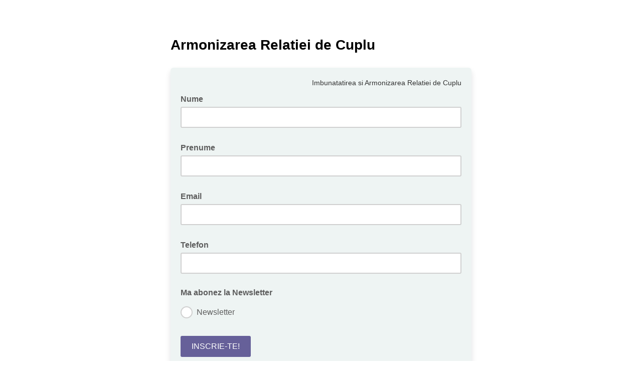

--- FILE ---
content_type: application/javascript
request_url: https://viatalaprezent.us15.list-manage.com/FKgXgW/b/o/yBQe4EpxqxZI/J9D3DhLNrJVQrf/N35QKw/TyQQ/AxIOEjEB
body_size: 166501
content:
(function(){if(typeof Array.prototype.entries!=='function'){Object.defineProperty(Array.prototype,'entries',{value:function(){var index=0;const array=this;return {next:function(){if(index<array.length){return {value:[index,array[index++]],done:false};}else{return {done:true};}},[Symbol.iterator]:function(){return this;}};},writable:true,configurable:true});}}());(function(){cF();YJR();AlR();var SV=function(){return zp.apply(this,[ws,arguments]);};var g6=function(){return VD.apply(this,[mr,arguments]);};var zY=function TJ(xk,Hn){'use strict';var H5=TJ;switch(xk){case vr:{kI.push(j5);try{var rT=kI.length;var Lk=IS([]);var Zc=IY(Os[lc()[rO(gX)].apply(null,[qp,TT,NT,bE,U3,jW])](Os[MV(typeof tp()[j3(pI)],IY('',[][[]]))?tp()[j3(fk)](IS(IS([])),An,YX,IS(IS({}))):tp()[j3(bE)].call(null,UW,MD,mY,Kp)][RO()[qJ(YV)](W5,gJ)]),FY(Os[lc()[rO(gX)].apply(null,[qp,qO,NT,bE,b5,I3])](Os[tp()[j3(bE)].apply(null,[Jn,MD,mY,IS(b6)])][RO()[qJ(EO)].call(null,Nn,sI)]),b6));Zc+=IY(FY(Os[lc()[rO(gX)](qp,Vk,NT,bE,qI,qO)](Os[tp()[j3(bE)](IS(IS(VX)),MD,mY,N3)][kJ(typeof lc()[rO(gX)],IY([],[][[]]))?lc()[rO(sV)](B3,Jn,qY,AV,IS({}),x5):lc()[rO(cp)](CI,IS(IS(VX)),n6,LJ,BT,Un)]),cp),FY(Os[kJ(typeof lc()[rO(sV)],IY([],[][[]]))?lc()[rO(gX)].call(null,qp,hT,NT,bE,Qn,qO):lc()[rO(cp)](qO,nk,UT,xV,IS(IS(b6)),sV)](Os[tp()[j3(bE)](cV,MD,mY,sS)][kJ(typeof sp()[xS(lp)],IY('',[][[]]))?sp()[xS(U3)](V5,z6):sp()[xS(YY)].call(null,Rk,YD)]),gS[cp]));Zc+=IY(FY(Os[lc()[rO(gX)](qp,DS,NT,bE,MD,b6)](Os[kJ(typeof tp()[j3(IO)],IY('',[][[]]))?tp()[j3(bE)].apply(null,[IS(IS(VX)),MD,mY,IS(IS({}))]):tp()[j3(fk)].apply(null,[cp,Uc,LY,IS(IS(b6))])][tp()[j3(jW)](TW,rp,pO,vp)]),sS),FY(Os[lc()[rO(gX)].apply(null,[qp,bc,NT,bE,Op,qO])](Os[tp()[j3(bE)](QW,MD,mY,DE)][MV(typeof sp()[xS(Jp)],IY([],[][[]]))?sp()[xS(YY)].apply(null,[CT,kE]):sp()[xS(Kp)](Kn,OO)]),YY));Zc+=IY(FY(Os[lc()[rO(gX)].apply(null,[qp,sS,NT,bE,Op,BT])](Os[tp()[j3(bE)].apply(null,[QW,MD,mY,IS(IS([]))])][MV(typeof sp()[xS(jW)],IY([],[][[]]))?sp()[xS(YY)](UO,pW):sp()[xS(MD)](gn,OV)]),QW),FY(Os[kJ(typeof lc()[rO(Jk)],'undefined')?lc()[rO(gX)](qp,sV,NT,bE,IS(IS({})),Pp):lc()[rO(cp)](ZS,LO,z6,A5,En,N3)](Os[tp()[j3(bE)].apply(null,[DS,MD,mY,b5])][AI()[m5(OD)].apply(null,[sO,sV,pI,zc,Ic])]),gS[OV]));Zc+=IY(FY(Os[lc()[rO(gX)](qp,IS(IS(b6)),NT,bE,Qn,DS)](Os[tp()[j3(bE)].call(null,Jn,MD,mY,jO)][cc()[J6(Jk)](vk,Ec,sO,bc,N6)]),gS[lp]),FY(Os[lc()[rO(gX)].apply(null,[qp,QD,NT,bE,VE,sV])](Os[tp()[j3(bE)].call(null,rY,MD,mY,IS(IS({})))][RO()[qJ(I3)](rc,s6)]),JJ));Zc+=IY(FY(Os[lc()[rO(gX)](qp,Jp,NT,bE,tn,bE)](Os[tp()[j3(bE)](Nn,MD,mY,DS)][WW()[WS(Jk)].apply(null,[b5,LO,VX,sO,BT])]),lp),FY(Os[lc()[rO(gX)](qp,dk,NT,bE,Un,lV)](Os[tp()[j3(bE)](Un,MD,mY,Pp)][RO()[qJ(zW)](vp,lI)]),f6));Zc+=IY(FY(Os[lc()[rO(gX)](qp,rY,NT,bE,QW,Wp)](Os[tp()[j3(bE)].call(null,JW,MD,mY,hT)][RO()[qJ(rY)](dc,sW)]),TT),FY(Os[lc()[rO(gX)].call(null,qp,Rc,NT,bE,MX,jW)](Os[tp()[j3(bE)].apply(null,[IS(b6),MD,mY,IS(IS([]))])][ZT()[fS(km)].call(null,Cw,vQ)]),gS[sj]));Zc+=IY(FY(Os[kJ(typeof lc()[rO(tn)],IY([],[][[]]))?lc()[rO(gX)](qp,QW,NT,bE,Pp,AV):lc()[rO(cp)](wh,Jk,dM,sf,HZ,nk)](Os[tp()[j3(bE)](IS([]),MD,mY,qO)][ZT()[fS(QM)](zE,pz)]),Jk),FY(Os[lc()[rO(gX)](qp,Hh,NT,bE,qI,sj)](Os[tp()[j3(bE)](TW,MD,mY,Ic)][sp()[xS(YV)].apply(null,[Rm,BQ])]),gX));Zc+=IY(FY(Os[lc()[rO(gX)](qp,En,NT,bE,HZ,WK)](Os[MV(typeof tp()[j3(WK)],'undefined')?tp()[j3(fk)](Ic,tn,JM,IS(IS(b6))):tp()[j3(bE)](OV,MD,mY,p7)][RO()[qJ(Pp)](HQ,Ac)]),fk),FY(Os[lc()[rO(gX)].apply(null,[qp,VE,NT,bE,b5,RM])](Os[tp()[j3(bE)](jO,MD,mY,sS)][MV(typeof RO()[qJ(rY)],IY('',[][[]]))?RO()[qJ(cp)].call(null,Bx,jj):RO()[qJ(HZ)](xM,wD)]),sV));Zc+=IY(FY(Os[lc()[rO(gX)](qp,IS(b6),NT,bE,JW,Nn)](Os[tp()[j3(bE)].apply(null,[IS({}),MD,mY,zc])][fG()[MP(lp)](kM,jW,sO,fk,f6,AV)]),gS[qO]),FY(Os[lc()[rO(gX)].call(null,qp,MD,NT,bE,Zx,TT)](Os[tp()[j3(bE)](IS(b6),MD,mY,pI)][sp()[xS(EO)](Xj,JZ)]),TW));Zc+=IY(FY(Os[lc()[rO(gX)](qp,nk,NT,bE,IS(IS([])),Ix)](Os[kJ(typeof tp()[j3(Jn)],IY([],[][[]]))?tp()[j3(bE)](qO,MD,mY,AV):tp()[j3(fk)](N6,nz,cL,QW)][sp()[xS(I3)].call(null,XP,mI)]),b5),FY(Os[kJ(typeof lc()[rO(TT)],IY([],[][[]]))?lc()[rO(gX)](qp,IS([]),NT,bE,En,Aw):lc()[rO(cp)](LI,En,Kj,xG,WK,N3)](Os[MV(typeof tp()[j3(nk)],IY('',[][[]]))?tp()[j3(fk)](x5,mP,sV,IS(IS(b6))):tp()[j3(bE)].call(null,Ec,MD,mY,Kp)][ZT()[fS(dc)].call(null,CO,OV)]),N3));Zc+=IY(FY(Os[MV(typeof lc()[rO(YY)],IY([],[][[]]))?lc()[rO(cp)](bz,IS({}),Nj,UO,Ec,Ic):lc()[rO(gX)].apply(null,[qp,Hh,NT,bE,UW,En])](Os[MV(typeof tp()[j3(qI)],IY([],[][[]]))?tp()[j3(fk)].call(null,tn,Jh,GU,bc):tp()[j3(bE)](IS(IS(VX)),MD,mY,Zx)][sp()[xS(zW)].apply(null,[PE,BK])]),Jp),FY(Os[lc()[rO(gX)](qp,JW,NT,bE,UP,En)](Os[tp()[j3(bE)](I3,MD,mY,Ic)][RO()[qJ(lB)](sm,kS)]),gS[Wp]));Zc+=IY(FY(Os[MV(typeof lc()[rO(YY)],'undefined')?lc()[rO(cp)](zL,lp,mL,xm,BT,IO):lc()[rO(gX)].apply(null,[qp,DS,NT,bE,Fz,Qn])](Os[MV(typeof tp()[j3(jM)],IY([],[][[]]))?tp()[j3(fk)].call(null,Jn,RQ,vU,DE):tp()[j3(bE)].apply(null,[gX,MD,mY,UP])][MV(typeof sp()[xS(Fz)],IY([],[][[]]))?sp()[xS(YY)].call(null,JU,Sf):sp()[xS(rY)].apply(null,[FE,Lg])]),lV),FY(Os[lc()[rO(gX)].call(null,qp,IS(IS(b6)),NT,bE,Hh,rY)](Os[tp()[j3(bE)].call(null,IS(IS(VX)),MD,mY,Nn)][ZT()[fS(DE)](ZQ,gz)]),gS[En]));Zc+=IY(FY(Os[lc()[rO(gX)](qp,IS(IS(b6)),NT,bE,Zx,Cj)](Os[tp()[j3(bE)](IS(IS(b6)),MD,mY,mI)][MV(typeof cc()[J6(fk)],IY([],[][[]]))?cc()[J6(fk)].apply(null,[vm,I3,sM,Tf,Of]):cc()[J6(gX)](Cj,f6,qY,kj,OD)]),hT),FY(Os[lc()[rO(gX)](qp,HZ,NT,bE,qI,kj)](Os[MV(typeof tp()[j3(VE)],IY('',[][[]]))?tp()[j3(fk)].apply(null,[UW,nU,UB,bc]):tp()[j3(bE)](UP,MD,mY,DE)][fG()[MP(f6)]([fk,cp],JW,qY,Jk,pz,IS(IS(b6)))]),OV));Zc+=IY(FY(Os[lc()[rO(gX)].apply(null,[qp,IS(IS({})),NT,bE,gX,Wp])](Os[tp()[j3(bE)](x5,MD,mY,x5)][sp()[xS(Pp)](Fc,Kz)]),sj),FY(Os[MV(typeof lc()[rO(Jk)],IY([],[][[]]))?lc()[rO(cp)].call(null,Pp,Qn,UP,Vg,pz,JZ):lc()[rO(gX)](qp,IS(IS(b6)),NT,bE,dk,hT)](Os[tp()[j3(bE)](Jp,MD,mY,DS)][sp()[xS(HZ)].call(null,OS,nB)]),qO));Zc+=IY(FY(Os[lc()[rO(gX)](qp,Nn,NT,bE,jW,rY)](Os[MV(typeof tp()[j3(WK)],'undefined')?tp()[j3(fk)](fk,Cg,JZ,IM):tp()[j3(bE)].apply(null,[Cj,MD,mY,qI])][fh()[rm(N3)](N3,Un,VL,qZ)]),Wp),FY(Os[lc()[rO(gX)](qp,dc,NT,bE,dc,BT)](Os[tp()[j3(bE)](IS(IS(VX)),MD,mY,Ic)][sp()[xS(lB)](Uk,MX)]),gS[x5]));Zc+=IY(IY(FY(Os[lc()[rO(gX)](qp,Hh,NT,bE,N6,AV)](Os[tp()[j3(QW)](DE,dB,R3,QD)][ZT()[fS(p7)].call(null,T6,Hh)]),gS[OZ]),FY(Os[lc()[rO(gX)](qp,IS(IS([])),NT,bE,Ec,Jp)](Os[tp()[j3(bE)](Kp,MD,mY,OZ)][AI()[m5(Jk)](vz,OD,lK,N6,sm)]),OZ)),FY(Os[kJ(typeof lc()[rO(b5)],'undefined')?lc()[rO(gX)](qp,vp,NT,bE,HZ,Vk):lc()[rO(cp)].call(null,lM,QM,Um,lU,Rc,OV)](Os[tp()[j3(bE)].apply(null,[IS(IS({})),MD,mY,Ic])][ZT()[fS(JZ)](GT,rY)]),AV));var Zj;return Zj=Zc[RO()[qJ(sQ)](tn,lS)](),kI.pop(),Zj;}catch(Uf){kI.splice(kg(rT,b6),Infinity,j5);var KU;return KU=kJ(typeof RO()[qJ(Rc)],IY('',[][[]]))?RO()[qJ(QW)].call(null,fz,mM):RO()[qJ(cp)].apply(null,[s7,JJ]),kI.pop(),KU;}kI.pop();}break;case A1:{var qG=Hn[v0];kI.push(JJ);var KK=kJ(typeof sp()[xS(zc)],IY('',[][[]]))?sp()[xS(jW)].call(null,gf,Kp):sp()[xS(YY)](DB,Rf);try{var Fw=kI.length;var Qf=IS({});if(qG[ZT()[fS(lB)].call(null,wL,x5)][ZT()[fS(qz)].call(null,BT,Aw)]){var fI=qG[ZT()[fS(lB)](wL,x5)][ZT()[fS(qz)].apply(null,[BT,Aw])][RO()[qJ(sQ)].call(null,tn,BI)]();var DM;return kI.pop(),DM=fI,DM;}else{var gP;return kI.pop(),gP=KK,gP;}}catch(OM){kI.splice(kg(Fw,b6),Infinity,JJ);var bQ;return kI.pop(),bQ=KK,bQ;}kI.pop();}break;case Ir:{var K7=Hn[v0];var bx;kI.push(Ax);return bx=px(Kv,[ZT()[fS(Hh)](gL,QM),K7]),kI.pop(),bx;}break;case fr:{return this;}break;case b0:{return this;}break;case sF:{var wx=Hn[v0];kI.push(Mh);try{var C7=kI.length;var TZ=IS(qs);if(MV(wx[ZT()[fS(lB)](lS,x5)][MV(typeof WW()[WS(VX)],IY([],[][[]]))?WW()[WS(Jp)].apply(null,[Mg,dk,Ec,NL,wM]):WW()[WS(gX)](JJ,IS(IS([])),Kp,Lj,dB)],undefined)){var SQ;return SQ=kJ(typeof sp()[xS(rY)],IY('',[][[]]))?sp()[xS(jW)](sn,Kp):sp()[xS(YY)].call(null,kP,zh),kI.pop(),SQ;}if(MV(wx[ZT()[fS(lB)](lS,x5)][WW()[WS(gX)].apply(null,[JJ,Un,Zx,Lj,dB])],IS(qs))){var Ux;return Ux=RO()[qJ(QW)](fz,BL),kI.pop(),Ux;}var HB;return HB=sp()[xS(tn)](mY,WQ),kI.pop(),HB;}catch(bm){kI.splice(kg(C7,b6),Infinity,Mh);var hK;return hK=kJ(typeof sp()[xS(Ic)],IY([],[][[]]))?sp()[xS(RM)](Rn,Op):sp()[xS(YY)](b7,kf),kI.pop(),hK;}kI.pop();}break;case It:{var Ag=Hn[v0];var Mm=Hn[qs];kI.push(EU);if(xh(typeof Os[kJ(typeof tp()[j3(AV)],IY('',[][[]]))?tp()[j3(QW)].apply(null,[IS(IS({})),dB,Vc,IS({})]):tp()[j3(fk)](SP,Hh,Bf,QW)][fG()[MP(OD)].apply(null,[VX,OZ,zP,QW,bc,BT])],sp()[xS(gX)].apply(null,[EK,KM]))){Os[tp()[j3(QW)](Wp,dB,Vc,BT)][fG()[MP(OD)](VX,WK,zP,QW,TT,IS(IS([])))]=(MV(typeof ZT()[fS(LO)],'undefined')?ZT()[fS(sS)].call(null,Nx,RL):ZT()[fS(OD)].apply(null,[Jg,Ww]))[kJ(typeof ZT()[fS(Pp)],IY('',[][[]]))?ZT()[fS(sj)](S3,UP):ZT()[fS(sS)](Yf,mz)](Ag,WW()[WS(b6)].call(null,b6,lK,VE,gK,x5))[ZT()[fS(sj)](S3,UP)](Mm,tp()[j3(Rc)](Ec,cp,Cz,Ec));}kI.pop();}break;case t9:{var CZ=Hn[v0];var Ez=Hn[qs];kI.push(YL);var tB;return tB=IY(Os[kJ(typeof tp()[j3(DS)],'undefined')?tp()[j3(tn)].call(null,Jp,rc,VS,En):tp()[j3(fk)](Wp,N6,kK,Aw)][lc()[rO(TT)](QW,IS(IS(VX)),dS,YY,Op,VE)](Th(Os[tp()[j3(tn)](dU,rc,VS,cp)][sp()[xS(Jn)].apply(null,[VT,OZ])](),IY(kg(Ez,CZ),b6))),CZ),kI.pop(),tB;}break;case m1:{var OG=Hn[v0];var Vx=Hn[qs];kI.push(rQ);if(IS(lz(OG,Vx))){throw new (Os[RO()[qJ(Jk)](qm,qj)])(tp()[j3(UP)](sV,Nh,FI,lK));}kI.pop();}break;case Db:{kI.push(HZ);var PZ;return PZ=kJ(typeof sp()[xS(b6)],IY('',[][[]]))?sp()[xS(IO)](Tf,I3):sp()[xS(YY)](vh,lj),kI.pop(),PZ;}break;case Yl:{kI.push(XG);var wg=RO()[qJ(dc)](mI,NE);var Df=sp()[xS(Vk)].call(null,IV,zf);for(var ZL=VX;zj(ZL,rw);ZL++)wg+=Df[ZT()[fS(Jk)](B5,dc)](Os[tp()[j3(tn)](TW,rc,DQ,JJ)][lc()[rO(TT)](QW,lp,kw,YY,IS(b6),JJ)](Th(Os[tp()[j3(tn)].apply(null,[Fz,rc,DQ,IO])][sp()[xS(Jn)].apply(null,[lL,OZ])](),Df[RO()[qJ(VX)].call(null,zc,Sw)])));var Lz;return kI.pop(),Lz=wg,Lz;}break;case Kv:{var Wh=Hn[v0];kI.push(pQ);var HG=Os[fG()[MP(VX)].call(null,jz,Wp,Ej,QW,jO,OZ)](Wh);var MU=[];for(var Z7 in HG)MU[tp()[j3(VX)](LY,PM,FE,IS(IS(b6)))](Z7);MU[RO()[qJ(Hh)].apply(null,[zf,NU])]();var ZG;return ZG=function qf(){kI.push(dw);for(;MU[RO()[qJ(VX)](zc,kD)];){var dG=MU[kJ(typeof ZT()[fS(dx)],IY([],[][[]]))?ZT()[fS(Op)].call(null,W8,kP):ZT()[fS(sS)](cx,SK)]();if(wB(dG,HG)){var RK;return qf[kJ(typeof ZT()[fS(mI)],'undefined')?ZT()[fS(b5)](Dj,SL):ZT()[fS(sS)](Zz,IZ)]=dG,qf[sp()[xS(Sj)](lJ,Fz)]=IS(b6),kI.pop(),RK=qf,RK;}}qf[sp()[xS(Sj)](lJ,Fz)]=IS(VX);var rG;return kI.pop(),rG=qf,rG;},kI.pop(),ZG;}break;case xr:{kI.push(UO);try{var xj=kI.length;var Uz=IS(IS(v0));var wU;return wU=IS(IS(Os[tp()[j3(bE)](Sj,MD,Iz,Sj)][tp()[j3(lB)](b5,Pg,KM,IO)])),kI.pop(),wU;}catch(Jf){kI.splice(kg(xj,b6),Infinity,UO);var GG;return kI.pop(),GG=IS([]),GG;}kI.pop();}break;case Lr:{kI.push(NT);try{var Hx=kI.length;var vK=IS([]);var nj;return nj=IS(IS(Os[tp()[j3(bE)].call(null,MD,MD,sW,IS(IS(VX)))][sp()[xS(kj)](sI,dB)])),kI.pop(),nj;}catch(rf){kI.splice(kg(Hx,b6),Infinity,NT);var AL;return kI.pop(),AL=IS([]),AL;}kI.pop();}break;case ws:{var Im;kI.push(xL);return Im=MV(typeof Os[tp()[j3(bE)].call(null,sV,MD,Og,Sj)][ZT()[fS(vp)](ZS,Nh)],MV(typeof tp()[j3(b5)],IY('',[][[]]))?tp()[j3(fk)](sV,Rm,Of,IS(VX)):tp()[j3(TT)](IO,Aw,IP,Op))||MV(typeof Os[tp()[j3(bE)].call(null,x5,MD,Og,IS({}))][kJ(typeof tp()[j3(DS)],IY('',[][[]]))?tp()[j3(HZ)](vp,Vj,G3,DS):tp()[j3(fk)].apply(null,[Ic,NT,WB,DS])],tp()[j3(TT)](Zx,Aw,IP,IS(IS(b6))))||MV(typeof Os[kJ(typeof tp()[j3(TT)],IY([],[][[]]))?tp()[j3(bE)](dk,MD,Og,IS(IS({}))):tp()[j3(fk)](I3,LQ,FB,dk)][kJ(typeof lc()[rO(TT)],IY(ZT()[fS(OD)].apply(null,[Cl,Ww]),[][[]]))?lc()[rO(Jk)](N6,N3,Pm,VE,IS(b6),Op):lc()[rO(cp)](lZ,IS(VX),Wp,Rz,bc,sQ)],tp()[j3(TT)](QD,Aw,IP,IS(b6))),kI.pop(),Im;}break;case l2:{var wI=Hn[v0];kI.push(UL);var RG=new (Os[tp()[j3(Op)](MD,Ih,XW,IO)])();var MQ=RG[RO()[qJ(LO)](SL,ZP)](wI);var EL=kJ(typeof ZT()[fS(nk)],IY('',[][[]]))?ZT()[fS(OD)](j6,Ww):ZT()[fS(sS)].apply(null,[Dw,hj]);MQ[sp()[xS(WQ)](hg,jO)](function(cf){kI.push(Lh);EL+=Os[MV(typeof sp()[xS(LO)],IY('',[][[]]))?sp()[xS(YY)](HK,W5):sp()[xS(Fz)].apply(null,[ZW,cK])][tp()[j3(TW)].apply(null,[sm,OU,dS,pI])](cf);kI.pop();});var CB;return CB=Os[RO()[qJ(sV)].apply(null,[B3,rL])](EL),kI.pop(),CB;}break;case NR:{kI.push(qU);this[sp()[xS(Sj)].call(null,lE,Fz)]=IS(VX);var mg=this[AI()[m5(bE)].call(null,NB,lp,Rc,km,IS(IS({})))][VX][AI()[m5(JJ)].call(null,d7,lp,Aw,cp,WQ)];if(MV(fh()[rm(lp)](YY,JW,FU,NB),mg[fh()[rm(bE)].call(null,sS,Ic,LP,NB)]))throw mg[tp()[j3(WK)](pI,Eg,pm,IM)];var kZ;return kZ=this[kJ(typeof fG()[MP(fk)],'undefined')?fG()[MP(bE)](HQ,rY,qY,sS,f6,Aw):fG()[MP(tn)](qB,Jn,CL,qO,Cj,OZ)],kI.pop(),kZ;}break;case M1:{var GQ=Hn[v0];var OQ=Hn[qs];kI.push(lx);var NG=OQ[kJ(typeof ZT()[fS(YY)],'undefined')?ZT()[fS(z6)].call(null,M5,pI):ZT()[fS(sS)].apply(null,[rp,TP])];var L7=OQ[tp()[j3(DE)](sj,Ix,DG,JZ)];var Yw=OQ[tp()[j3(p7)](Rc,YG,DW,TW)];var EQ=OQ[RO()[qJ(Tf)](QD,vD)];var Ow=OQ[cc()[J6(N3)](IQ,HZ,Pz,x5,f6)];var Yh=OQ[tp()[j3(JZ)](OZ,BQ,q6,lK)];var hG=OQ[tp()[j3(pz)](IS(VX),b6,fB,IS({}))];var QZ=OQ[sp()[xS(sm)].call(null,mj,Ww)];var xg;return xg=ZT()[fS(OD)](v5,Ww)[ZT()[fS(sj)](Zp,UP)](GQ)[ZT()[fS(sj)](Zp,UP)](NG,MV(typeof fh()[rm(JJ)],IY([],[][[]]))?fh()[rm(Fz)](ZU,AV,FB,Vk):fh()[rm(TW)](b6,Zx,OD,RU))[kJ(typeof ZT()[fS(UP)],'undefined')?ZT()[fS(sj)].apply(null,[Zp,UP]):ZT()[fS(sS)](sS,cM)](L7,kJ(typeof fh()[rm(OD)],'undefined')?fh()[rm(TW)](b6,EO,OD,RU):fh()[rm(Fz)](nU,WQ,xx,cK))[ZT()[fS(sj)].apply(null,[Zp,UP])](Yw,fh()[rm(TW)](b6,tn,OD,RU))[ZT()[fS(sj)](Zp,UP)](EQ,kJ(typeof fh()[rm(tn)],IY([],[][[]]))?fh()[rm(TW)].call(null,b6,IM,OD,RU):fh()[rm(Fz)](WG,LY,Lh,nz))[ZT()[fS(sj)](Zp,UP)](Ow,fh()[rm(TW)].apply(null,[b6,p7,OD,RU]))[ZT()[fS(sj)].call(null,Zp,UP)](Yh,fh()[rm(TW)].apply(null,[b6,JJ,OD,RU]))[ZT()[fS(sj)](Zp,UP)](hG,fh()[rm(TW)](b6,jO,OD,RU))[ZT()[fS(sj)](Zp,UP)](QZ,tp()[j3(VE)].call(null,Un,Sh,zM,IS([]))),kI.pop(),xg;}break;case UF:{var xQ=Hn[v0];var X7=Hn[qs];kI.push(Tm);var df;var Dg;var IG;var NI;var cG=kJ(typeof tp()[j3(tn)],IY('',[][[]]))?tp()[j3(b5)].apply(null,[IS(VX),QW,QJ,zW]):tp()[j3(fk)].call(null,IS(b6),EG,gm,WQ);var Xx=xQ[RO()[qJ(TW)](Lg,r6)](cG);for(NI=VX;zj(NI,Xx[kJ(typeof RO()[qJ(VX)],'undefined')?RO()[qJ(VX)].apply(null,[zc,NS]):RO()[qJ(cp)](CQ,Y7)]);NI++){df=Oj(RB(NZ(X7,Fz),CF[fh()[rm(b6)](Jk,UW,lQ,VV)]()),Xx[RO()[qJ(VX)].call(null,zc,NS)]);X7*=CF[ZT()[fS(dU)].apply(null,[K5,nP])]();X7&=gS[bE];X7+=gS[Fz];X7&=gS[JJ];Dg=Oj(RB(NZ(X7,gS[lp]),gS[YY]),Xx[RO()[qJ(VX)].apply(null,[zc,NS])]);X7*=gS[QW];X7&=gS[bE];X7+=gS[Fz];X7&=gS[JJ];IG=Xx[df];Xx[df]=Xx[Dg];Xx[Dg]=IG;}var tg;return tg=Xx[MV(typeof tp()[j3(gX)],IY([],[][[]]))?tp()[j3(fk)](En,TG,Ig,Vk):tp()[j3(N3)](En,rY,Zn,bE)](cG),kI.pop(),tg;}break;case bt:{var jU;kI.push(CG);return jU=new (Os[tp()[j3(jM)](b6,lK,kB,OD)])()[tp()[j3(U3)].call(null,zW,Ec,Vh,dU)](),kI.pop(),jU;}break;case dA:{kI.push(hP);var pP=IS(IS(v0));try{var Lm=kI.length;var Wg=IS({});if(Os[tp()[j3(bE)].call(null,IS(b6),MD,fx,lp)][MV(typeof tp()[j3(YV)],'undefined')?tp()[j3(fk)](IS(b6),Fj,vM,Nn):tp()[j3(lB)](EO,Pg,hZ,EO)]){Os[tp()[j3(bE)].apply(null,[RM,MD,fx,IS(IS(VX))])][MV(typeof tp()[j3(Jn)],IY([],[][[]]))?tp()[j3(fk)].apply(null,[QM,OU,wP,Ic]):tp()[j3(lB)](MD,Pg,hZ,mI)][tp()[j3(bc)](Pp,Un,QG,OD)](sp()[xS(BT)](Hp,Ix),tp()[j3(jO)](DE,QL,R7,Rc));Os[MV(typeof tp()[j3(TW)],'undefined')?tp()[j3(fk)](Kp,Eh,sZ,Nn):tp()[j3(bE)].apply(null,[N3,MD,fx,Hh])][tp()[j3(lB)].apply(null,[pz,Pg,hZ,JZ])][lc()[rO(N6)].call(null,Zz,Nn,zh,lp,p7,VE)](sp()[xS(BT)].call(null,Hp,Ix));pP=IS(IS(qs));}}catch(qL){kI.splice(kg(Lm,b6),Infinity,hP);}var Om;return kI.pop(),Om=pP,Om;}break;case kC:{kI.push(sw);var jm=[ZT()[fS(RM)].call(null,qj,lG),AI()[m5(f6)](YK,gX,QD,LY,IS([])),ZT()[fS(Rc)].call(null,TO,IZ),tp()[j3(EO)](IS(IS([])),I3,Tw,pz),kJ(typeof sp()[xS(Zx)],'undefined')?sp()[xS(Ic)](Tj,MD):sp()[xS(YY)](lV,cj),kJ(typeof tp()[j3(Rc)],'undefined')?tp()[j3(I3)](RM,Lg,nL,Hh):tp()[j3(fk)].call(null,IS({}),jZ,Cx,QW),RO()[qJ(Op)](LO,hL),sp()[xS(lK)](Uh,Ec),ZT()[fS(UP)](Xh,Ew),sp()[xS(LY)].call(null,mf,VE),MV(typeof ZT()[fS(WQ)],'undefined')?ZT()[fS(sS)](sB,U7):ZT()[fS(qI)](wQ,qz),RO()[qJ(kj)].call(null,Oh,XD),AI()[m5(TT)](EK,dU,MX,Wf,IS(IS(b6))),RO()[qJ(jM)](lB,Al),RO()[qJ(U3)].call(null,I3,Hz),MV(typeof ZT()[fS(Un)],'undefined')?ZT()[fS(sS)](CG,B7):ZT()[fS(pz)](tx,Ec),MV(typeof sp()[xS(AV)],'undefined')?sp()[xS(YY)].apply(null,[NQ,Oh]):sp()[xS(LO)].apply(null,[CT,SL]),tp()[j3(zW)].call(null,sV,Jx,jh,IS({})),RO()[qJ(Kp)].apply(null,[Un,IB]),sp()[xS(UW)].call(null,nc,Jn),RO()[qJ(MD)](RL,TQ),cc()[J6(TT)](lG,Cj,kU,OD,nk),kJ(typeof tp()[j3(x5)],IY('',[][[]]))?tp()[j3(rY)].call(null,pI,B3,zT,lK):tp()[j3(fk)].call(null,Nn,qQ,TL,bc),kJ(typeof ZT()[fS(pI)],'undefined')?ZT()[fS(Tf)](gg,zc):ZT()[fS(sS)](xV,LM),ZT()[fS(mI)].apply(null,[QT,UW]),tp()[j3(Pp)].apply(null,[lB,Zz,mZ,IS(IS({}))]),ZT()[fS(dk)].apply(null,[Cf,qQ])];if(Ch(typeof Os[ZT()[fS(lB)].apply(null,[Gm,x5])][cc()[J6(OD)](BQ,IS(VX),Gj,YY,bE)],sp()[xS(gX)](VM,KM))){var hU;return kI.pop(),hU=null,hU;}var nZ=jm[RO()[qJ(VX)].apply(null,[zc,PP])];var tf=ZT()[fS(OD)].apply(null,[BL,Ww]);for(var mm=CF[sp()[xS(Op)](fx,AV)]();zj(mm,nZ);mm++){var NP=jm[mm];if(kJ(Os[ZT()[fS(lB)](Gm,x5)][cc()[J6(OD)](BQ,VX,Gj,x5,bE)][NP],undefined)){tf=ZT()[fS(OD)](BL,Ww)[ZT()[fS(sj)](gd,UP)](tf,fh()[rm(TW)].call(null,b6,N6,OD,xL))[MV(typeof ZT()[fS(I3)],IY([],[][[]]))?ZT()[fS(sS)](Wm,nf):ZT()[fS(sj)](gd,UP)](mm);}}var Jj;return kI.pop(),Jj=tf,Jj;}break;case bA:{var gG;kI.push(IQ);return gG=IS(IS(Os[tp()[j3(bE)](lV,MD,IK,jM)][sp()[xS(jM)](vj,YG)])),kI.pop(),gG;}break;case mv:{var DZ=Hn[v0];kI.push(Xf);if(kJ(typeof DZ,fh()[rm(VX)].call(null,QW,cp,SL,Cf))){var Kf;return Kf=kJ(typeof ZT()[fS(WK)],'undefined')?ZT()[fS(OD)](bv,Ww):ZT()[fS(sS)].call(null,fK,G7),kI.pop(),Kf;}var BP;return BP=DZ[tp()[j3(Hh)](Ix,JP,rS,Jk)](new (Os[fh()[rm(sV)](QW,jO,Dh,mh)])(tp()[j3(nk)](IS([]),m7,tO,p7),MV(typeof sp()[xS(lK)],'undefined')?sp()[xS(YY)](Mg,n7):sp()[xS(Un)].apply(null,[hg,gX])),tp()[j3(Jn)](UP,pz,hX,WQ))[kJ(typeof tp()[j3(qO)],'undefined')?tp()[j3(Hh)](vp,JP,rS,En):tp()[j3(fk)](N6,Zg,Vj,sm)](new (Os[kJ(typeof fh()[rm(fk)],IY(ZT()[fS(OD)].call(null,bv,Ww),[][[]]))?fh()[rm(sV)](QW,Op,Dh,mh):fh()[rm(Fz)].apply(null,[pU,TT,KM,pw])])(sp()[xS(sQ)].call(null,ZX,U3),sp()[xS(Un)](hg,gX)),ZT()[fS(Kp)].call(null,GO,N3))[tp()[j3(Hh)].call(null,bE,JP,rS,dk)](new (Os[fh()[rm(sV)](QW,N6,Dh,mh)])(tp()[j3(Ix)](Sj,km,WT,LO),sp()[xS(Un)].call(null,hg,gX)),sp()[xS(Hh)](L3,dx))[tp()[j3(Hh)].call(null,U3,JP,rS,rY)](new (Os[fh()[rm(sV)](QW,pz,Dh,mh)])(kJ(typeof RO()[qJ(VE)],'undefined')?RO()[qJ(Ix)].call(null,UW,vB):RO()[qJ(cp)](UL,BM),sp()[xS(Un)].call(null,hg,gX)),tp()[j3(IM)].apply(null,[IM,XB,xW,WK]))[tp()[j3(Hh)].call(null,JJ,JP,rS,vp)](new (Os[fh()[rm(sV)](QW,bc,Dh,mh)])(kJ(typeof RO()[qJ(fk)],IY([],[][[]]))?RO()[qJ(IM)].apply(null,[Q7,HS]):RO()[qJ(cp)](s7,Jz),sp()[xS(Un)](hg,gX)),sp()[xS(nk)](M6,Dh))[tp()[j3(Hh)](hT,JP,rS,IS({}))](new (Os[fh()[rm(sV)].call(null,QW,UP,Dh,mh)])(ZT()[fS(MD)].call(null,QU,DS),kJ(typeof sp()[xS(OV)],'undefined')?sp()[xS(Un)](hg,gX):sp()[xS(YY)].call(null,gx,hM)),lc()[rO(f6)](FZ,IS(b6),mB,cp,Zx,Nn))[tp()[j3(Hh)](fk,JP,rS,SP)](new (Os[kJ(typeof fh()[rm(sV)],IY([],[][[]]))?fh()[rm(sV)](QW,Hh,Dh,mh):fh()[rm(Fz)](QQ,cp,NU,Bf)])(fG()[MP(JJ)](qO,Sj,RP,QW,HZ,sj),sp()[xS(Un)](hg,gX)),MV(typeof ZT()[fS(b5)],IY('',[][[]]))?ZT()[fS(sS)].call(null,Gj,Bg):ZT()[fS(YV)].apply(null,[ZO,Ic]))[tp()[j3(Hh)].call(null,TT,JP,rS,gX)](new (Os[fh()[rm(sV)].apply(null,[QW,RM,Dh,mh])])(ZT()[fS(EO)](F5,HZ),sp()[xS(Un)](hg,gX)),RO()[qJ(Ic)](gz,RY))[sp()[xS(pI)].call(null,Vp,Oh)](VX,Ij),kI.pop(),BP;}break;}};var Gx=function(){return ["\v+:","U(\nF","(\n)--;=","\x3f3\'","-Y","\"; J","2\'\f+","\"\f:\v#=\'F\b8","W.\bF","%6\x00<Z5g\\(\bW","\n,.4\x07*=2","\x00(2!\x07*","%XG","%\r.4",".","","K<c[3\tW!=$","M)V","*9\b!+;&[\x3f>CZ7a9","n.&","\t\x40 #(","81=K/","#=*+0C\v:^]","2#\r9%h2\"5*J\f",".=(=+",").","($-; :A","hleF)$*-\'*AOV\"W\b\x3f","\t\"&>\v==1F4CJ\"B\t*",";6Y","DX","C\\4K>","\t","!N9X^","/*","","7\x4002Cg3\x07\x40\f","\n,1-","K1RT F>$!8","<*_)","4\"5&+&Y3C","F\"+;\x07<","#N\r.","06Y>R^.J\b#","/$",".cZ,L9V\f\x3f<\v81","[","\"!!9%\x07  ","F\f9.!\x00; 6","\v J)","t);5&\x07n<A\n8YGa\"F\x3f=(!\r t\x40([V","8=#-",";GG","5","]3SV3QU","8AZ\"s5!)\';","0N+V\x40","=3:","s","Bkz-_",",BV3","h\b~","~","4g[.L7%\v93+= ","F\n8ER5\tQ","<DG","<M8TGa!F\t(,(\'","#($\x3f--<=6A\n<CZ.\bf(\n9","3DV3q=\b,\x3f-+:\'{%C","\fd","-;=A>CZ.\b","^,)<\r(=\x3fC","(2=+&2M8","4","GV3\vJ>\r\"2;",")==","\':1!x9C[","(V","F\v(\t(2<+*\x00*_","9T/\x00\x3f5>\x07<\v L\f4GG\x00M","[(T[2B9","9","P \"0","%5=F([R5L\t\r(+;\' 51C9","B\f","*-","N\r$YP\bF,\".","=#6M/^E$|;!))+","(\n)3:P","\f\x3f3%\x07ni^\v^V6Q","->M1","2B4R]5KO*\f9q;\x07 \'<]",">-=A/hR%J$\v#=$=$\'\fC<SV%","l2w,\x07(","8Ct \vF,\x00>","M\b)%8\x07","E\b\x3f!,\x3f ",":.-&6JV]7\x07P","!J\r-X]2w5",">+;","(EA$\bW4.$,<","","y%:c*!]JxUj.L","\x3f,57\x40/-XR2\bEzR=:+890IdJ,L\v","J","h3RA Lm\r>|)<12K\x07}EF/\bJ\t*","$/\v#1<Z\nlvP5U","2B&","B","f\'b&\v~~\r\x3f,Pr/W_\f*\tQ9\"n\x3fT\x006\"L&\f>~=W%6`Jv_4\x3f{==>x\x00}cn2vp0Y=.z4;0~<,Pr\x07%>x#\n3n\x3fFr\x004R\b88\t#zn<,Pr\x07%>x#\n3n\x3fFr\x004R\b88\t#zn<]C1\'b&\f%\f)x;Xr\x07#b&\f\'40\x3fe)FT\x00UT++%;\t#\":^~W_w.=>%~H<vv4)N\f\f%\t#\x07f\"n\x3ffB\x00$q&\f%\b,%4n=`x.\'h,<%\f//3H/vu>L&\f.)g$lvy\f3R\x00\fR\f\v1\"n\x3f\x07DiSM\n\f}-8W-\\\x00\'b&57:\'#z\nev\x00\'`4/<\t$5i\x07\f\n*<v!}\x00\f|#\x07Xr\x00,r*)7\vj\t#\rht.\'b-\x001>\v7n1/Qrb&!%5*!Vx5n<vr\x00h\b\f%&#n\x3f}];A*%\b!!\x40\x3f\\Cb$<%\f=\x3f3^tP-L&/<\t(2H\x3f,PrV\x00\f%!70n\x3f}[;J*%>%1!dvy+B\x00\f\v<3\t#\"$*^\x3f^B&\'`37\")\x3fe\fFT\x00\tR\b\f%#1:^tQ+%L&\f$\n\nj\x3fxT\x00\'NR&\f9#\fm;bL\\|0N=\f=\v<6M\x3fq9M*5\x00{7<f~2N\x00\'`2#\"\x07>Ln\x40w.\'b=\x008\x00#7gn/u\x008%OT: \"\t(;\x40\x3fo}2\x07t)!\x00\f|#\x3fpWs\nV=\n]~-/#\v\r><bD&\x07~  LM\fv\x006\"L&\f>8\x00(>6>LJfrPb&\x07.#3m\x07P,\nV=7\t\'4]vy R\x00\fR\f\v5 5n1:vr*(H(\f!\f-8N,vw.\'b-\x00d\tTz::ur\x00.L&\f.\x3f9%4n\x3fn\x40w.\'b-),3\t $M91\x07W\x00\'&%j\t#\r7dp\x00Pb&\'\'#\x00l^tf)L&\f$\'6%4n9\x3fpe4<5\"\x00\f\'#~\x07\rVr\x00\'b&x~\t#*vMkvrg+\"%\f3}\tXr\x00,V*\v\f\x00 7aGNsT\x00\'b\"81\t#z!\"n\x3fO\x00\'`(\"\t(<\r\"\x40\x3fZK-N}\r\nTz+QW\x00!_\f%\f\t.an\x3f\\rPb&\x07\t\'#~M\fv\x006\"L&\f.8\rmO>[q\'g\x00\f%\f=7nJ+Qr^gQ\f%\t/(!n\x3fvr3ZP\"%\f3vz/vr5Wq&\f%\x07\t2\x07\'%4n=>t.\'h,<%\f-3\x402vr/\f\'$-/#\r``|x0\'b- ),;\t\r\x3f;nhsB\x00%J*%>\"!dvy+\x3fR\x00\f\v<3\t##,+^\x3f^B&\'`3\n/\")\x3fe;>T\x00\tR\b\f% ,0:^tbs-L&\v\f\x07=a,vp0\'b)&>.#3l9Ajr0W=Q}-/#\x00\r`eoa-4t!\n=`\x3fvr$b&!-y-\t&(7.n\x40k\'\'6\'8;\t# 0c^\x3fXr\x004m>6\"-/#\rCNy\v\x00Pb&\b0x;nLAPr7b(\f!\f-8a,vw\'\'V\x00\f% 05ne|\x009\t[Q\f%\b\b$~5\x40\x3fYy)N5;\r\t-n0\tQrb%\bU%8\v\x3fy\x3fp\n7M6\f+\f\t#&<n\x3fxbwbT:\n+\x079pZ0\'b57\x07xgn/u\x006*E&\\o\x3f&!}0oa.D&\t\x07\ne{gn/tp4b&#\x00}%<Zg$]xT\x00%k%%\x07#$1ac`\x3fvr4b&#\x00}-\t&(2wvy3\"%\f\fx3z/vq\x00L&\f.~8\'y2BT\x00\'O.y*8|c})%[Q0V*90&c\x3f`eq\'GP:%\f\t g5k7vr\x00/E*(\f%V{%m,vr\x07\b\x00\f%&27m^\x00\'`2\'\r<\tW\f}-by0f1+0&e\r0\bvr\x00\'e)\\\x00ozZ6bn=x.\'e\"\f%\f\vpT{\rXr\x00,N*\t#\beecvy)h\b\f& |z1\x07r%QT&\f%\f)(xH\x3fZK9b#\"%\f=:l\x3fpfr4ZQ#\t\'6H\x3f\\CUT#\"%\f#M>r\'aQ\f%\b&(H\x3f[}qN\v8>7;\n#l\v:vr*J\f \"\t(\r\'\x3fkvr76y%\nT{&\f|\x00\'`37\"\x078Nn\x40w.\'b!+\f\t#+3nMB\x00\"E%8\f#04%4n9\x3fpe4<5\"\x00\f\"P)n\x3f<}w\tb& \"\t(\v7$]vy\x00\f(!\t#\tFr\x00,T<\fo\x3f\x00!e\t9^c \'b&\f\'\b{\r\x3f;nhDB\x00%J*%8)!dvy+)h\x00\f\v<3\t##)^\x3f^B&\'`3#\")\x3fe\vVT\x00Pb&6\f\'#$K\fu\x00\'` \"\x07>\tkvrI$<%\f;8a=K95\x07r$b&#&{3\f%4n5[)H);>\n\n\n`\x3fvrb&#6$-\t&!e\v\x3fy\v\x00UT+%;\t!;L[`S(\f!\f==}lRT\x00\'NSxR\f\v\t{1:vr,+\f \"\t($\r&H\x3fYa(Wl\x00\f% i;Q95l\nev\x00\'j\n\"4\x3fz46=~JfrUT7R\f\v\tb:vr,(Y\f \"\t(xH\x3fZK9+F\x00\f%#!!;3nhD\x006\"E$9\\\fj\t#\x077i\x07>e\vM6y%\vQ92G:vr*W[\f \"\t(;\x40\x3fZK-N}\r\nT{&Xr\x00,If\f%/zegxT\x00$fV%\x00\n59#;v\x07ra&\f!+j\t#\r69hxT\x00\'NS:R\f\v\x00$5n0e|\x006\"L&\f\f:(4C\v9sT\'b++%;\t \ve;K94Fr\x00(K>#*}\f\fiNRT\x00\'M)5\'8;\t# +^\x3fB\x00\'`$\'N/,Pr\x00Pb&#\'#3nm\x40\x00\'d\b8[}%4n;Z)\x076*\x00};LbPr7a$9\\\fj\t#\t`}\x07<`/)b\"\f%(;\t##aa\tXr\x00<w.=>%zn<BT\x00\'H)$\f.#;ndNB\x00\"L&\f.\t9\r>W\x3fZWq\x07k6R\f\v6}9vr\x00\r){/<\t($0H\x3fkvrI$<%\f;8a=K95\x07r$b&&]4o\x3f&!e:F\\\x00$N)\"=\n`\x3fvr%^bT:+\x07m>Y}-5tR}+\f\t#&{<n\x3f]W\nbQ\f%>\"&!e9bPb&#TNXrQL&\f.\x3f;+\rn\x3f|Y.\'b-7\x07(;\t##$+l\v:vr-\r[\f%8\t#\x00vir\x07tR&~99#8&v&\x07Gis ~-d\t#`]\\rD&0\'#;n)Xr\x00,y*,\f\"\rx3n\x3fnR\'b&\x07\x07\t#z\x3fXr\x00,y*P{=#\vn<|\\\x00\'O-\f","= 2C FU!\r)|-\f;9sY1BVa\tEG9=9h2+&>F\r.^\\/(B\n(",";/-+::ZRE \nV9","NDr4AOf+Ho","I\v3TG(\tMGe((hKq7<A\n8YGM\"e\x00`>g}ssuk]ad[m\x00\f/ :Y}T\\%:8#|>3","/3","!9Z\n2ZR5L\t\v#(:\r\"86]","<2]9`\\3\rF","\t \ri9~y\n*n)46w\'\x07VQ\"F*\f$6##:<_/DG4T4}mzQzaeFd|","<Z^ ","(XG ","2A.$>-","i","4[V\x07W","\x00D #(;","[$\n$(g\\","Z\'","80$+*=_\v)cJ1","","SV-B\x3f","F!9%\x07:&*g<SV3 L\f938\r= ","8J\b","1BS)R_$\vF\x3f",";9$\x07 =&B!sv4F\")9:","06[4[","\fi",";=0)9&:H)hl#M$\n*","2R","w!\vv#","\x3f \x07-\x3f_\f^T/\x07O","PV56Q\b9\v9%8\x072",":Fx\t,$*-B-;7J#}J","=911K\f4AV39P\x3f\r=(;:0[2Y",";\x07 \'<]:<CR","+\r 2:]\rV\x402L)","\"F9","ow.\vB#6(-=\x07= ","\x008%","$\'J-dZ;o \r9","S\v8$2;6+\'\'","*2BP)#U#","(L","C K","4!*1=","C$E\b\x3f\t,2+\x07","f|z\x40&QF/W\"\nm(`g/!J\n(E]aE+#\x3f<\v!:qC)NC$\tEG >\'hrq\\\x070U\\-DZ9=9\'n\x07*B2[(F,\".w;:0[2Y5OX(8.&B:-#J;G<\\E#\x0795\'\ff zT\f8CF3\bkBo:=\f- :\x40\n5S\"m1,;\x3f\tX)P.\bP\x3f.(\'sin|\x070U\\-\x40lYp1,;\x3f/XG.Z([o/1,;\x3f\rD)NC$\tEG9a(`g)5Z>CZ.\beM6~=+t [\f4TGc]QZ+#\x3f<\v!:{/RG4MG(v*)n1nTqYI.c,:\r:;\'V8\\|\b\r,+&2<;#J\f)N([l\'.(f+2:A\rE\\1Q41:=\f- :\x40uC3JFN6._+z%N(RNm\x07E+#\x3f<\v!:qC)NC$\tEG >\'q\x07*B2[\t:pc5<\x07<5\'\x40\f!K&J(,(\'lx0sV\x408\b\x40.9\x3f=<\r<(/\r>V\x408\b\x40.9\x3f=<\r<vCC<G.5W$\n*\b)2(qo>)X`5J\t*0,;jY(!=L\n4X]a\x00\vaa9a<1\'Z\f3|#\fF9J)9.\v 1]-RA5\vaa\'>\"!6qR]4\vF,!9rC~x0\x40;^T4B!w}xN9&:[\x3f[V{GdH9\x07:\x3f3 !V;H<JEd.=<&|\';\nU4\b\x40$\v#t<N<x6/RG4MG9\x3f\x3fu\x073)5Z>CZ.\bea.d\x07b:zT\b<E.[QAkc,:\r:;\'V8Z/W#\x07(3.B8k!\bqVI.c\x3f:\x07/ 6\x07sGA.L4(uds:6X^7]=x:d_\x3f9<<:sFV<M\"(~d85\x3fZg{5JFK8M0ud32&A)^\\/FKO9H\x3fp-K5 !V/RG4M9=9r\x40 ;!B1 D]9J.=$f&JW JP \x40ed\':\x07:!!A)NC$\\%\"+jN/&4\n JN$HT,p/s/&s_C&J\b\'M9\r\"2hf}(R(YP5L\tmeu3(!=L\n4X]a\vN6;=:B)i(RE;TmO+#\x3f<\v!:{/RG4MG9\f$/5Kgo%N\f}ZI.c;-&<[)NC$)EK:Y znf9{aVjhOkB:}u_ ru\x40P>V_-NTK8Mkz`s#z\b<E#[GI=\"(\'7$6\bsGA.L4(a\x07\x00$10[P>EV FO*Mv:=\f- :\x40}r5OX<o\n($<\x40bv\'G\f2\x40mDQ9\x3f2j\x3f`2<];<T[iNE#\x0795\'\ff&zTuC3J\v8\n.(!\r |\'/RG4MG9\f$/f=\':%\x408Am\ndM0ua(!=L\n4X]a\vad\'. 7\'F3]iaa\x3fa85!`_3=J:aa=aY\'2{\r\n5E\\6DZp\bc(1+}(Y/U|\n\r\x3fa/u`\"2C\v8\fA$V#D>zn\x40!69J)|\vdBk3f/8\x3f\x07\rql\x07T$ouw\x07`&6\\1AVi\r8:=!gz\'G3\'M9\r\"2`g/=\x07\\3RK5Daa\x3fagx{I\v3TG(\tMO9M62`\x40:<!\x40\tGmddur\x07`&6\\1AVi\nI9\f(2`J(!=L\n4X]i\n+J;=$+i\'\vuQ<OO+#\x3f<\v!:{[W&EV5Q\tm\ne~<\n<;$\rR)Fm\ndM0\x3f``5!HW AR3FB\\$L94!bv\fF+XX$D;!)-X(!=L\n4X]id+)&:=<A^2:F8#|&\x079t6\x07V;B]\"J\b#L(p\'K5:{[R/Vm\t\ndM0.-;&=`V\f HW(\ne3d\rgn<\x07W J<\x00V\t.$3&B|\'\fqR:Bm\np~;=$6A8S`5\x07Qo_\x3f9<<:sI\v3TG(\tMO\"H$u3\v(|qJ8TF5M\x00oYpa&K:<!\x40\t}YV6Ff\x3f\v\x3ftj%+:6])XAaPG,\b\x3f9)7t!Z3^]&D\n\\$e~+\r#$\x3fJ\n8S|[\td$:`\x40:<!\x40\t\n|\t\n%\"+h\vu&6[\v/YH7\x07O(^;3!ndK3R\t`V^+\v\x3ft-L#1\'G9\n\\m\r\x3fp5sYg/%N\f}V$HG!*=<\x07u=5\x07tLE p;e=d\x07go:IV(H(\x00\vpYp,a!:\'F(R\b3W\x3f\nm)5\'2{\r8OGc[Z(J 9<\n!0zJP.R]5[FI(2<_+z2]fR_2+Lo( !#qC`R,W\"\x00d\'!fv Z\r-R]%G49\x3f(j_si=\n5E\\6FMZo\x07\"18+ 6K\\qR D\\(J)5;/ 0G;%TV1J\b#L(r))}.J.R3W\x3f\noau_+z>J\n5XWg\x40FI,\x3f)8fv!J\n(E]cJFI,*us\fsv6W>BG(\bDEv,.hs<{[R/Vh]JeF#3:/8qC`T5Sd$:`\fs1}K3R\fcL\n=\b((-lnq\\\v.GV/F\r(0,\x40b7}N\f:\n|\n\"\n95&+o!J\n(E]:B\v8w\x3ff<3K3R\t$HG\b#0!j&&<X\\`\n\"HW=kz`\fsv0\x40-[V5GEac1-&;7\\)_A.K(J,./_-z2]tJN<\x00V\t.$3&B|\'\ftLE pc1-&;7`C(F,\".\x07o:IV+XZ%FZpY#u:\x07:!!A^/W$\nF\x00,(a&\"8\r\n5E\\6DZpkz<L\' 6])XAoF8#znJ<z>J\n5XW|DQ9\x3f2jN<z2]`A\\(Wa;e(dgxq[/XDc[Z\x3fJ 9<\n!0zSEV5Q\toEpa-Dh|!8C[.E9\f\x3f3\x3f\x40b&}N\f:\n]$34(:!&{\r*5R(F,\".h!1 2C1L$\x00(|)BivxJU,W\"\x00ouaN>o%N\f}X)NMK9J$(-/ <]R/R3\n\\$e~<\n<;$\rC`\n\\oZ(M\x3f9<<:s]P0RG)\tGZo%.\'lx!/P.HB*H\x3fr,\x07\"14N\n8\n]4\nOK=_;=:B\'i</P\b3W\x3f\nm5w\v`0<AbA\r(80<,/96rC4E \nVac2-:i\'8OG\r\t\x40Ko((= vrC/^$K\b)Bkt:L#1\'G9\n/[oH\x3fr))i%\x409hJQI)!9/:1nA\v1[1OwL\x3fr%\x07:<<KCC[3\tTEac=:s:6X^\tNC$#Q\"e~!+&2[/A$V\v9D$/h\f! sN}XQ+\x40oMa.f+86H)R/O\vad!. 7\'F3|i\n;\x3f|:_5 !V22T\t5=:0_||!\fn u\tV/P \x40\v.a<9\tzL}^]aAec:!\f/8\x3fV22T5=:ac=.+&\x40`Chr;\nK9\f$/f<-A\n/^V2HS>\fe.a(!=L\n4X]a5\vd;=:B<i\'2ZC-W\"\n1 3u&}[\x07-Rc\bL !~d+86[}E DK9J.3%\"1\'F3\nA<\x00V\t.$3&B$|\')_Z2HW4!#(:\v+\'nt)EJ\r\t\x40]o\"3<\x403\t[P;XA\x07\x40e+a( \v=}[4D3P9Llla(!=L\n4X]a(\vd$:`g/%N\f}E5=V:v\r+t:K<1\'Z\f3AoB\v!L9us\v(|qI\v3TG(\tMEpY9%8\x07!2s[P3RK5OQ9\x3f2hu=5\x07_4D} (\vc\b(2/&}zT\b<E$[Va\np:=\f- :\x40}EhE\b\x3fLvwc\x07r }C3PG)]\n+L\"r+\"8{[R83W\x3f\nm.f/8&JC)lVJQI)\v#9uCx!\f8CF3\bc,0=\x07s\"<F}\x073HG\b#p}xN<)h])BA/FMI#5(u\f3)!J\n(E]:\bF9^\f!5;:0[2Y\x00N\n\x3f9):\f5\"2C\v8\rE.GG}H)3&\x07tucR/RG4MG4J=.\'! *_`S(NAKo\x07\"2;<!0[/:B\v8w8d!:5F(ER#\nF]lT0ud\vf0\r2Y\x405V9\v\x3f~d85\x3fZgN\"\tM$8.)\x00\"1iN 8HG>!=1,/96uS-J (\n(.)!&Z>CZ.\bNac5;%+:6])XA\x07M9\r\"2u;:0[2Y5OX,m.u\x40(!=L\n4X]c[4(3.B:ru[P>X]2Q.\".s+ &]|Ag\x40\vpYp%4l6A/VG.e#\x0795\'\flinV/W(S\v,=%\x072(!<ZVhO^K(J =:\ts2&A)^\\/NWN6((= tM8TGoF\"(\'7$6`bxQ+\x40c((! <[\x07-R|\'NWK)Mwt<L\v#])Xl[GK+L9p$Nl6A/VG.e#\x0795\'\fl}z\nsGA.L4(a\x07\x00$10[P>EV FO/Ma(5N+z2X\f<G\'M9\r\"2`g/!J\n(E]:9|:$(r3)jV%C3\tW\b9=9aN(|+/XG.Z(H.p`;:0[2YhQ9\x3f2h&= RWtVo\'P#\x07(-/ <]C%Vo\x07P#\x07p:=\f- :\x40uC3JMK\"H$u3!=7N`\n(\x40O$Y.\'\'\'6E+VAa\x07\t(m$`f ]R3\\hJJNv((= t6.pV/Q9\v\x3f=\f- :\x40uE~\x07c\n($<Jgz\'G3\'M9\r\"2`g/!J\n(E]a\r\"\n(c<L85\x3fZgV/[eM0uab{MWqQ#JOKo#(2-/ <]\\tUiaL+)&:=<AVtLA$V#D94!3}zuUcL49$2/\x40b|5Z>CZ.\b\vN6((= v\b\x407RP5Fd#\x3f=<\r<\tqRWtVo\rF>Y+)&:=<AV)H7\x07QG\x3fY>\"\x07- {[WqR;\"e*)n:sF}E$HS>\fe2aY<1\'Z\f3VoF(>9`Kb2&A)^\\/FWOd+3:Ju1}C3PG)]\n;\x3f|&_+z#\x40u\b(\x00\v\tm\r#|:K<1\'Z\f3GoB\v8p2d`0<A`m^(8.&B:z7\x408\nqJW0H(r>\"!6\\CYoQ\b9\v9%8\x07s/0\x40.CA4W\b\x3f^\'p:\x07=1\'(YP5L\ted\'!f ;F\rsGA$Wa%5;L 1+[CmG)PI>#(u&= !.R]5[U\b$\x00mld&= 2YV|GK9\f$/f+86H)R/O\va%5;L#1\'G9\n/[oH94!`5!HC+XZ%FK9\f$/f<-A\n/^V2HE\b\x3f!,\x3f J}\ntQ\\3NU\x3fD\x3f|!\fn ;F\rtGc[Z\x3fJ.4) {W{\\oB\v!L94!b&z\tX|^\x40\x07mOfc/$\v-1{WtiK>\x3f\x3fu!=7NtJ2Lw82+\';=\x07W&C[(\r\"\n(aiRu\"2]^)\nG)PI94&<=6\\%mj\"\tN!95\'\fu=5\x07\\)_A.ZpY9r<>1z[/XDa\r\x3fv.-;&=\n5^\x40oU!a8!>5\'LOP$W\"\nw:=\f- :\x40uC:EO9\f$/f!:6\n5E\\6FW\\;\x3f|:_:<:\\E;B]\"J\b#D(t-N }(])BA/FBI9=9u\x40:<!\x40\tRo\x07Q\x00pa.f\f+,\'qYgNQI 94\'sv=J)3HB*Y;3!ndz_|YN\'\tQO;\x3f|&_:<:\\P)EJ\bW$>r$\x07 3\'GSl\f][\\`I#u3/&sFC)_Z2HW4!#(:\v+\'\bA#qV(H\x40\b !9<\v!:hFuA.\tWEpYp5f<-\x40tEV5Q\tme~-\f*vz;ZoQ\v.`u&= /REhU\x3fD8a\'L-5\x3fCV4\"\x07W%(\"\x3fjKb7n\x40P>V_-NJKo$2)\"-\x40\b(\x00\vkB.u3\v(|\'G.C3U[$J.=<&<LW/RG4MG(L$r+:7;c>qO+L94!`$!J\ba^\'M!\b4\'g&6[\v/Y$NJI+\r#=$7<LW R_2+L8u3\v(|\'G.C3U[$J.=<&<LW/RG4MG(L$r+:7;c>qO^!(\'!fu0\n5E\\6FM:D\b.:\r<|q[\f$\x405\x07W #(h\' ;\x40\v)P \x40m\v\x3f|.\v 5\x3fC\x07\b(\x00\v%\r>r8+\"oFP;^] \nO\v.u:\x07:!!A^8Zo\x00J\t,\b!%\r-}.R R#V9^+)&:=<AV)AhE\b\x3fL;=:B+i\'G.G3f\t9$9;L\"1=H\n5zZ}_`q-K5\"2]^3\nG)PI94&<=6\\%8j\b(\x00\v\tc\x3f%\r-hn[4D1FkB\"r+\"8{ARQZ/\x07O\v4(\"\x3fjKhr\'G.C3U[#J+5&\"8*c>H7\x07QG$Y#g*+58R4iDA(&~u_s /S\\>X]5M(FpaugruFP)EJ\r\t\x40[pkz:^s=}I3V_-o\b.Bkt!_ !\x3fCWfAR3FBZ$[$r+\r#$\x3fJ\n4X]{^\\\x3f9):\fn5}[\x07-R5JBI,*a:N\'k{[4D,W\"\x00p~&\x076 q\n5^\x40o\bF9Y$r.\v 5\x3fC\x07XPm\n]9\f$/f!9#C)R O^K.\v ,$\x07:1iI\v3TG(\tMO9H\x3fu3\v(|q[/XDc[Z9J9%8\x07g ;]*Go\x07Q\x00v((= v1]<\\|[c4,-2v0\x40)^]4ZpY9r<>1l[4D/[pc=:tv!J\n(E]c[Z9J9%8\x07q|\'G.A7\x07OZ9\f$/f<3n[P<ETmK>J 9<\n!0n\r\f8CF3\bK9\f$/f\f+,\'\\8YWcOE#\v\x3f1)lin\nsCJ1A\x3fBkt<\n\'\'}A%C3O0H+5&\v=<iI\v3TG(\tMO9M6:\'f\"2]^/\nG)PI94&<=6\\P1R]&KJ|_\x3fbuRuy~]W&AR3FFZ9\f$/f<-A\n/^V2=Q:v\r+t-L(==N1N.Zpd.-;&=\n5^\x40oL\n=\b((-J+z0\x40-[V5L\tac=.+&\x40t`i\nK=0p+:7;(YP5L\ted\'.\r<|%N\f}E5Jc\x3f%\r\f:&:J\rs[V/W`Uv.v_~o~\ftLE p%5;L:&*j)EZ$x_$:`\x07` !V22T|[WN6,.h\fs1}L0G_$J\b#_$:`\x40:<!\x40\t\n|\b\r4(u3/&s\x40C3R34ed!:\x07:!!A^2JN5Q\b:D#9\x3fB\v&!\x40\fuZ-\nF\x00,\bm\x3f)-<sN\n)R^1N0H)9$\x07)5\'J\'4R_%\\E#\x0795\'\ff ]R8H3W\x3f\nm( \v=z7J8PR5$(.)!&iaV)3P!=%\x07t&A%C.0Ho2-:vnC)_Z2HN9\f\"8nDf ;F\rsVA&[U\b$\x00mlaN>). QF/W\"\nm9`b&zTV3B_-[1\x3fb<L\"1=H\n5gNQZ9J!9&:<z2E7\x07QG(Y}p&_ 1$\x3f/ER8NQNvq.s\x07ezA%8j5=F:v((= t=R(YP5L\tm\ne(db1AR2Zm\x07\n94\'><t&\n^ni\x07\nK.Y8r>\"!6R<CP)NWN6((= t%\x409Vi\n8J)3&\x07q&{LWggA.\vJ(J\x3f9;\r\"\"6\x07tG)MO#H\"u5;:0[2Y.NWN6((= t5Z>CZ.\b\vN6,.hs ;F\rqR D #(;Y<1\'Z\f3]$7\x3f\v 5;\x07f|5Z>CZ.\b\v\ba\rd\'><t2\nsVC1\nZO\x3fH(us;:0[2Y4NWN6\ne=d\rb=ZR>/[oH9u5;:0[2Y\"NWN6\ne=d\rb=ZR>5Q\b:Fa(a;|%\x409h\nN0\"2+\r :6L\n`QF/W\"\neu3/&s[C2AiO\r\n,&t`;:0[2Y5NMN6,.h\vu&6[\v/Y3N\nI:,,`J(!=L\n4X]i\n+\v\x3ftsYg\'$F\n>_5HS(p(f\f+,\'>V\x40$F]\x3f9):\fn=nAP-XA5xWH9r<Rs=[P3RK5[K+#\x3f<\v!:{+VAa\beeuf/&8\x07V;B]\"J\b#D9ta85!q^ JVK.H!p.N=x;qA8JGK*H p\x3fN,xq{\b3W\x3f\nm.`K`#!NuU4\b\x40$\v#t<K52<]Vf\f2J.\fe(f<1%\nsYV9\n.>9hRt&6[\v/Y4[E#\x0795\'\ff}(FucL\t#.(!\r v:A^3VE(B\"du:\x07:!!A^3B_-]U\x3fD9a&8=4N\n2E\"\tM\t(\x0795\'\fb&n[P8QU$W;%8\x07b1n[P/CGzF8#\x07:N~inb\x07\t$XX`UwqzN:z\'V8KOc\bV\v!F!ds2&A)^\\/N\n\x3f9):\ff5n\x40V/o\vB&Le:=\f- :\x40}ChQ9\x3f2hf}}X\f<Gi\x00V\t.$3&J:}(I/\bzOP$.4``$!J\b`C/[d.=;\x07ndiFuF2Q&*#(\f:5qF}YR7D9\v\x3fu3`:6W\n`\b#F&\x3f9<<:s[P<UA4WOo((= vA\v1[zB(Df:\x07:!!A^)R#V9Lo.-;&=\rR3VE(B\"c);\x07<4J)sR5\x07\r\x00(5/\n\v:\']-Ne \nV>L~*/:7\\\\q^.J\v(Fa~)-<:[>CF3Ko$(&\x07=\'q\\0XW$\nKo!=<!&>\rRG_ E\b\x3f\t9:\';=\rRBR\x07O\v\x3f/!\r v\r\t2\x40uDE+!0\x07<\':\x40^\x405D~Nd_.=;\x07ngiL.R$\bGEw((= t\'\r)XCiO^dH9u5Kg}z-G_8NW$a=:;96A\n.Nm8\n.(!\r |zT\f8CF3\bc=,$f ;F\rqVA&N#>u5N i5Z>CZ.\b\vN6,.hs/.\f`LNzQ6,.h\x07s:6X^QU2Q(\n=&/\'{Rm&W$\"\n990fv$J:[hJMZ(J*9<\'6 6A\r4X]iDt\"#,\x07,!4p\f8YW$F\r#:\'\x40go\'+R]%\tQ](J*9<2/&2B)RAi\b\r2)\f\'\n\vj0xa1f%\n(dp:\x07 06]/\rVoF\x3f=%\x07:1!\x07sb}\f\'p,\b \r,\nj,`v!oN0_;=:B!i=J\t}xU\'\x40(#)\f85 \x07Nq\x07oF\v#(-:|qX\x3fP_sD\nK$Y\"r/\x07:+[3DZ.\b\vE!=*11ZEV/F(5&!vz\f`LE$\bG\b\x3fVw3f+ N\f<ZV5QO$J#k!\vr})q8!Kb&6A8EV3T\bc((<5>J\n8E(Hv)\x00%\r&a:ev9t\"#u5(==N1NH3W\x3f\n6;81=K/\rGoF\t)\v\x3f 4\f;8\x3f-Ba$\bG\x3f\x3ff<L<1=K/RA=M!\ba;8|6A2E\t3HU#\x00\".z2:&CqPC4Tq#\x00(.-t&}]3SV3QU1#)$3).\nsYV9Qa4\x3f3%\v=1}N1h(N\nK#LdaL-5\'LuU4\b\x40$\v#ta<1\'Z\f3ln<O\n\\.>9hTt&6[\v/Y\"[WI>#(d-sfCC;B]\"J\b#L9u3\v(|]\f<N(b\x3f4t<Kg&6[\v/Y5\v8p\x07d 4;:0[2Y5JQN6,.h\x07s:&C`\nG~\bV\v!^o)&+2:A9|Z(\v+|#6<CX{ChN\"\bc5<\x07<5\'\x40\f\x00KO5=\'\r\r99::;!\r#f^Ui\bV\v!Ep9a85!qX(JBK8Ydsuc`zQ6\r+t!_f1nJP>V_-NWNdJ#90bdnC/H(\x00\v(/(\x3f<J+}rC8A$V#_.aiS31\x3f\\}Q\\3NFe\x07pt&_\'z0N1VhO\r\"\n(unDf!}_\v._/HU!(ud`86A)_|[QNv\x07p}xKu)0N\n>_5OX\vpE}p\'_:)5F<[_8W4$:`C-ruA\v1[|\r(8.&Dh|2sEV5Q\teMa*\b+7\'\x07t|\x07\nN\x3f9):\f32:A1[J:EO!M94:\r9t<R/RG4MG80tN}/S(YP5L\tea.a\'2{[W&^UiDP\x3f\r#;j_s *_2Q5OQ9\x3f2h\x07f ]WfAR3FMZ\'9+`$!\x40\n2CJ1\r\"79.!\f)z0N1GhHP\v$\x07(tpNcez\f8CF3\b(/(\x3f<\x40sinAX{C\"\tM98\x3f<\r<ru\x07`C\"\tM98\x3f<\r<z=N8c+BoYpa&2v\x00J\n\n|\b&\x3f,%f<;>\x07\nt\r\x00D #(;\x40sinA!miY2$u&fkilOrT\nOr^0)>17AEA \x07Hc(/<J }lJV)Ah\\U\b$\x00ml5f\v`W!KU4\b\x40$\v#ta:<!\x40\t}YV6Fw=\b.:\r<|qf+V_(9(18n <8DG3\x408(|&\r y:[/VQ-#9=&+zA73\\3Fm\"|*\x07n=\'J\f<U_$J\t\"\n`=:/-s\x407RP5\n89| 81sN^dJ,L\vc\r99::;!rVt^$K\b)Jou5Jgx5\x07nm\vUp _;|z`~]5\n\r#,(\b!+<]<ChHQ>\v!*-$\'F3DhHW 3&\x07b\"n\x078\x40\x07WdJ93<==HVtJ|\bB$,(\'b0nVP2DP1\x00pc8-\'76b0XA8JNZ4J%=:95!J=2YP4Q#\x074p\x3f_7z\x3fN:BR&pc0)\f)!2H.v|\r!9:\'#x+\x07sB\x40$b\x00(\n9p_7z2_\vRA2L\tac=*;$\'\x07\\/RG4MEa9/rb; L(\rW=M!\ba(2X>x\x3fND*_ a\x00 f/2:&Cq_P{\v\t(w4d/n++\rmO]\bH8=,X(x4_\vgDNh]\x40>mm}X-5 J\\8YWc\\Q9\x3f2h`\'\'\x40uN7\x07QGH!aN:}.Wt\fA$V#D+)&:=<AVtLA$V#D9r)>8*\x07\n5^\x40m\x07Q\x008\t(2<g).\x07Wu\b\"\x07PmPw(fi\'\r8YGm\r}J=3;1 \\:R\"\x07O\vec(xN:z\'WqDV-\x00\r!\v>9`Ku72\\}\x00\t\"\x07Po#8jX<1\'Z\f3GoW\b=Ld!5Kb zRWt\b3W\x3f\nm:=\f- :\x40uE:F8#|<L/$#C\x07uC[(\x3f81-\f:\'zRuNhN\n\\","\f(=","\x00:","=.\t=>J\f","\f8VW85W9","=8","\x07\']3P","Z\\;/M\t(\x3f:\x07+:\n","P9"," 3*\v\"1","<[",",:\r:;\'V8","\x40\b!\v\x3f-:<"," Q=","6&F9g\\2g9","m=ru.j-(\x00\x072\x00{+\v`k<B.\x00(:/\n\'>8C3XC0P8:$1~eaJhy_\fL",":A8E{$D9","+%&J\r)`R*o\b.","G.\x40 \v;9","G","","\x3f>,\'\f=1","=\x3f\x07=;>F\v0","\"=0J","Z/F(\x00\t","$2\\\n8","/>\x07V8uZ5\vB&","\'\x00P"," _*Y","+)\':W/R\x402L\t\b\x3f3:","%)3*\x07k)RP5","+\' F3dG.B\x00(",";:7J4YV%","8)1\n","8C|6\bs\"(.<\n1 L\f4GG.P","#GY","|Uw","E(J$\b$(11:5\'J","\x00\"!!",",","U!(/","A+^T L\x3f1!==<A\r","_","\x00!\x3fZB,","/-\f:","(\n\f(;","I0^_8","&W\b$1!\'\"6(DGaF8#|)B>&:B)^E$FU!(r","*9<O/\x3f:K","\x406W","7cJ1","<E\x40$"];};var MV=function(tQ,SG){return tQ===SG;};var EZ=function(){var bZ;if(typeof Os["window"]["XMLHttpRequest"]!=='undefined'){bZ=new (Os["window"]["XMLHttpRequest"])();}else if(typeof Os["window"]["XDomainRequest"]!=='undefined'){bZ=new (Os["window"]["XDomainRequest"])();bZ["onload"]=function(){this["readyState"]=4;if(this["onreadystatechange"] instanceof Os["Function"])this["onreadystatechange"]();};}else{bZ=new (Os["window"]["ActiveXObject"])('Microsoft.XMLHTTP');}if(typeof bZ["withCredentials"]!=='undefined'){bZ["withCredentials"]=true;}return bZ;};var pB=function(Fh){var sz=0;for(var bU=0;bU<Fh["length"];bU++){sz=sz+Fh["charCodeAt"](bU);}return sz;};var Rg=function(rM,HL){return rM^HL;};var Ef=function(){if(Os["Date"]["now"]&&typeof Os["Date"]["now"]()==='number'){return Os["Math"]["round"](Os["Date"]["now"]()/1000);}else{return Os["Math"]["round"](+new (Os["Date"])()/1000);}};var bj=function sL(qK,qx){'use strict';var Gg=sL;switch(qK){case Db:{var LZ=qx[v0];kI.push(VE);var Ff=sp()[xS(Nn)].apply(null,[XG,gx]);var DU=sp()[xS(Nn)](XG,gx);if(LZ[tp()[j3(QW)].call(null,OZ,dB,jB,BT)]){var jf=LZ[tp()[j3(QW)].call(null,IS(IS(b6)),dB,jB,dU)][fh()[rm(VE)](OD,VE,sh,QL)](sp()[xS(jO)].call(null,FQ,LO));var Tz=jf[tp()[j3(Aw)](LY,YV,Zh,qO)](kJ(typeof ZT()[fS(JW)],'undefined')?ZT()[fS(fz)](kh,hT):ZT()[fS(sS)].apply(null,[OL,LL]));if(Tz){var FK=Tz[tp()[j3(SP)](Vk,W5,SZ,qI)](tp()[j3(cV)](UW,sG,sK,IS(IS([]))));if(FK){Ff=Tz[WW()[WS(sV)](TT,IS(IS(VX)),Qn,Ww,AV)](FK[tp()[j3(Ij)].apply(null,[km,Bg,PL,Op])]);DU=Tz[WW()[WS(sV)](TT,IS(IS({})),zc,Ww,AV)](FK[tp()[j3(rc)](Vk,DS,ZZ,Nn)]);}}}var vP;return vP=px(Kv,[WW()[WS(N6)].call(null,f6,IS(IS({})),Fz,Ig,Ih),Ff,fG()[MP(VE)](qz,QW,Ig,OD,RM,Cj),DU]),kI.pop(),vP;}break;case mr:{var Pj=qx[v0];var E7;kI.push(XK);return E7=IS(IS(Pj[ZT()[fS(lB)](CM,x5)]))&&IS(IS(Pj[ZT()[fS(lB)].apply(null,[CM,x5])][cc()[J6(OD)](BQ,IS(VX),nU,Kp,bE)]))&&Pj[ZT()[fS(lB)](CM,x5)][MV(typeof cc()[J6(cp)],IY(MV(typeof ZT()[fS(b6)],IY([],[][[]]))?ZT()[fS(sS)](Am,HI):ZT()[fS(OD)](IL,Ww),[][[]]))?cc()[J6(fk)](qm,MD,jx,Jk,dL):cc()[J6(OD)].apply(null,[BQ,dc,nU,cp,bE])][VX]&&MV(Pj[ZT()[fS(lB)](CM,x5)][cc()[J6(OD)].apply(null,[BQ,bE,nU,MD,bE])][VX][RO()[qJ(sQ)](tn,A5)](),MV(typeof RO()[qJ(cp)],IY('',[][[]]))?RO()[qJ(cp)](cw,zM):RO()[qJ(p7)].call(null,QL,KG))?sp()[xS(tn)].call(null,Ym,WQ):RO()[qJ(QW)](fz,Cz),kI.pop(),E7;}break;case UF:{var cg=qx[v0];kI.push(WU);var Sz=cg[ZT()[fS(lB)](x3,x5)][tp()[j3(gM)](Op,zW,pn,IS({}))];if(Sz){var mG=Sz[RO()[qJ(sQ)](tn,KY)]();var nM;return kI.pop(),nM=mG,nM;}else{var W7;return W7=sp()[xS(jW)](YI,Kp),kI.pop(),W7;}kI.pop();}break;case T8:{kI.push(xP);throw new (Os[RO()[qJ(Jk)](qm,gt)])(kJ(typeof WW()[WS(f6)],'undefined')?WW()[WS(TW)](cQ,qO,Kp,rB,pZ):WW()[WS(Jp)](JK,Un,UW,PG,Px));}break;case fb:{var GK=qx[v0];kI.push(Sx);if(kJ(typeof Os[sp()[xS(Jk)](YL,bc)],sp()[xS(gX)].apply(null,[nK,KM]))&&xh(GK[Os[sp()[xS(Jk)](YL,bc)][MV(typeof sp()[xS(DE)],IY('',[][[]]))?sp()[xS(YY)](zI,SZ):sp()[xS(En)](Pf,YV)]],null)||xh(GK[ZT()[fS(QD)](Hj,LY)],null)){var Hm;return Hm=Os[tp()[j3(Fz)](UW,Fg,UG,Ix)][tp()[j3(Nn)](U3,sh,CU,Jk)](GK),kI.pop(),Hm;}kI.pop();}break;case h8:{var Yz=qx[v0];var AU=qx[qs];kI.push(Tw);if(Ch(AU,null)||tm(AU,Yz[RO()[qJ(VX)].apply(null,[zc,Hp])]))AU=Yz[RO()[qJ(VX)].apply(null,[zc,Hp])];for(var AP=VX,AB=new (Os[MV(typeof tp()[j3(WK)],IY('',[][[]]))?tp()[j3(fk)].call(null,lV,Op,cM,sm):tp()[j3(Fz)](SP,Fg,QI,nk)])(AU);zj(AP,AU);AP++)AB[AP]=Yz[AP];var tL;return kI.pop(),tL=AB,tL;}break;case TR:{var nQ=qx[v0];kI.push(Kj);var Wj=ZT()[fS(OD)](MB,Ww);var Oz=ZT()[fS(OD)](MB,Ww);var Kg=tp()[j3(qz)](sS,UO,UZ,Ec);var bh=[];try{var Nm=kI.length;var Yx=IS(IS(v0));try{Wj=nQ[RO()[qJ(BT)](qQ,tM)];}catch(gB){kI.splice(kg(Nm,b6),Infinity,Kj);if(gB[kJ(typeof tp()[j3(JZ)],IY('',[][[]]))?tp()[j3(gX)].apply(null,[b6,gZ,nU,qO]):tp()[j3(fk)](IS(IS([])),Qh,pL,TW)][RO()[qJ(Vk)](Fg,Gh)](Kg)){Wj=ZT()[fS(Px)].call(null,s5,VL);}}var xK=Os[tp()[j3(tn)].call(null,sm,rc,kG,Vk)][lc()[rO(TT)](QW,sj,fg,YY,jO,nk)](Th(Os[tp()[j3(tn)](EO,rc,kG,LY)][sp()[xS(Jn)](bB,OZ)](),IL))[RO()[qJ(sQ)](tn,YQ)]();nQ[RO()[qJ(BT)](qQ,tM)]=xK;Oz=kJ(nQ[RO()[qJ(BT)].apply(null,[qQ,tM])],xK);bh=[px(Kv,[MV(typeof RO()[qJ(OU)],IY('',[][[]]))?RO()[qJ(cp)](KQ,SM):RO()[qJ(f6)](nk,XK),Wj]),px(Kv,[MV(typeof sp()[xS(Kz)],IY('',[][[]]))?sp()[xS(YY)](An,rh):sp()[xS(b6)](rL,kP),RB(Oz,b6)[RO()[qJ(sQ)].call(null,tn,YQ)]()])];var Gz;return kI.pop(),Gz=bh,Gz;}catch(vf){kI.splice(kg(Nm,b6),Infinity,Kj);bh=[px(Kv,[kJ(typeof RO()[qJ(sV)],IY('',[][[]]))?RO()[qJ(f6)].apply(null,[nk,XK]):RO()[qJ(cp)].call(null,k7,Hf),Wj]),px(Kv,[sp()[xS(b6)].call(null,rL,kP),Oz])];}var kL;return kI.pop(),kL=bh,kL;}break;case HC:{var tZ=qx[v0];kI.push(zL);var AK=sp()[xS(jW)].apply(null,[Q5,Kp]);var XM=sp()[xS(jW)](Q5,Kp);var KP=new (Os[fh()[rm(sV)](QW,OZ,Dh,Rj)])(new (Os[fh()[rm(sV)].call(null,QW,Kp,Dh,Rj)])(sp()[xS(z6)](hM,Cm)));try{var Sg=kI.length;var AG=IS([]);if(IS(IS(Os[tp()[j3(bE)].call(null,MD,MD,Z0,Fz)][fG()[MP(VX)](jz,Jn,x7,QW,Aw,IM)]))&&IS(IS(Os[tp()[j3(bE)](Ic,MD,Z0,lp)][fG()[MP(VX)](jz,QM,x7,QW,zc,IS(IS({})))][MV(typeof RO()[qJ(fk)],IY('',[][[]]))?RO()[qJ(cp)](rQ,sg):RO()[qJ(Nn)](T7,AT)]))){var OP=Os[MV(typeof fG()[MP(TT)],IY(ZT()[fS(OD)](gt,Ww),[][[]]))?fG()[MP(tn)](NU,WQ,dk,PM,IO,f6):fG()[MP(VX)](jz,DE,x7,QW,Ec,WK)][RO()[qJ(Nn)].apply(null,[T7,AT])](Os[tp()[j3(fz)].call(null,kj,jO,Qj,bE)][sp()[xS(VX)](Ck,zB)],RO()[qJ(JZ)](rY,PX));if(OP){AK=KP[tp()[j3(jO)].apply(null,[IS(IS([])),QL,Hf,pz])](OP[RO()[qJ(f6)].call(null,nk,AZ)][MV(typeof RO()[qJ(rc)],IY([],[][[]]))?RO()[qJ(cp)].apply(null,[Oh,zm]):RO()[qJ(sQ)].call(null,tn,q6)]());}}XM=kJ(Os[kJ(typeof tp()[j3(OV)],'undefined')?tp()[j3(bE)](VX,MD,Z0,jM):tp()[j3(fk)](IS(IS([])),VQ,Jp,Un)],tZ);}catch(S7){kI.splice(kg(Sg,b6),Infinity,zL);AK=sp()[xS(RM)].call(null,PT,Op);XM=kJ(typeof sp()[xS(DS)],'undefined')?sp()[xS(RM)](PT,Op):sp()[xS(YY)](Xm,Vm);}var jK=IY(AK,FY(XM,b6))[RO()[qJ(sQ)].apply(null,[tn,q6])]();var PK;return kI.pop(),PK=jK,PK;}break;case b0:{kI.push(YP);var Az=Os[fG()[MP(VX)](jz,pI,Bm,QW,Jk,BT)][sp()[xS(Ox)](Xk,Fg)]?Os[fG()[MP(VX)](jz,zc,Bm,QW,Sj,Jk)][fh()[rm(Jk)].apply(null,[sS,Jp,Hj,UT])](Os[fG()[MP(VX)].call(null,jz,JW,Bm,QW,sm,Fz)][sp()[xS(Ox)].call(null,Xk,Fg)](Os[ZT()[fS(lB)](YQ,x5)]))[tp()[j3(N3)].apply(null,[Jp,rY,f7,IS(IS(b6))])](fh()[rm(TW)].call(null,b6,Ix,OD,Tx)):ZT()[fS(OD)](M5,Ww);var XL;return kI.pop(),XL=Az,XL;}break;case G9:{kI.push(bG);var Qm=sp()[xS(jW)].call(null,nJ,Kp);try{var FM=kI.length;var Jw=IS([]);if(Os[ZT()[fS(lB)](cT,x5)]&&Os[ZT()[fS(lB)].call(null,cT,x5)][sp()[xS(Vj)].apply(null,[bX,HZ])]&&Os[MV(typeof ZT()[fS(x5)],IY([],[][[]]))?ZT()[fS(sS)].call(null,zP,zK):ZT()[fS(lB)](cT,x5)][sp()[xS(Vj)](bX,HZ)][ZT()[fS(KQ)](j7,MX)]){var BU=Os[MV(typeof ZT()[fS(DE)],'undefined')?ZT()[fS(sS)](Fm,Vz):ZT()[fS(lB)].call(null,cT,x5)][MV(typeof sp()[xS(jO)],'undefined')?sp()[xS(YY)].call(null,jg,Tw):sp()[xS(Vj)].apply(null,[bX,HZ])][ZT()[fS(KQ)].call(null,j7,MX)][RO()[qJ(sQ)](tn,G6)]();var tP;return kI.pop(),tP=BU,tP;}else{var XZ;return kI.pop(),XZ=Qm,XZ;}}catch(Qx){kI.splice(kg(FM,b6),Infinity,bG);var zQ;return kI.pop(),zQ=Qm,zQ;}kI.pop();}break;case Nt:{kI.push(UU);var PQ=sp()[xS(jW)].apply(null,[Zk,Kp]);try{var lm=kI.length;var RZ=IS(qs);if(Os[ZT()[fS(lB)].apply(null,[m6,x5])][MV(typeof cc()[J6(b5)],IY(kJ(typeof ZT()[fS(Jk)],'undefined')?ZT()[fS(OD)](Ad,Ww):ZT()[fS(sS)](IQ,Cz),[][[]]))?cc()[J6(fk)](UT,mI,dP,QM,pg):cc()[J6(OD)](BQ,lV,RP,sQ,bE)]&&Os[ZT()[fS(lB)].call(null,m6,x5)][MV(typeof cc()[J6(gX)],'undefined')?cc()[J6(fk)](EK,N3,MG,jO,rY):cc()[J6(OD)].call(null,BQ,sQ,RP,Vk,bE)][VX]&&Os[ZT()[fS(lB)](m6,x5)][kJ(typeof cc()[J6(Jp)],'undefined')?cc()[J6(OD)](BQ,RM,RP,Jk,bE):cc()[J6(fk)].apply(null,[IO,IM,g7,I3,dh])][VX][CF[MV(typeof sp()[xS(sQ)],'undefined')?sp()[xS(YY)](QP,Rc):sp()[xS(Op)].apply(null,[wk,AV])]()]&&Os[ZT()[fS(lB)](m6,x5)][cc()[J6(OD)](BQ,IS(b6),RP,zW,bE)][gS[hT]][gS[hT]][sp()[xS(qz)](G5,Jp)]){var xz=MV(Os[ZT()[fS(lB)].call(null,m6,x5)][cc()[J6(OD)](BQ,sV,RP,lK,bE)][VX][VX][sp()[xS(qz)].call(null,G5,Jp)],Os[ZT()[fS(lB)](m6,x5)][cc()[J6(OD)].call(null,BQ,IS(IS(VX)),RP,Jp,bE)][VX]);var fm=xz?sp()[xS(tn)](mz,WQ):RO()[qJ(QW)].apply(null,[fz,VU]);var HM;return kI.pop(),HM=fm,HM;}else{var D7;return kI.pop(),D7=PQ,D7;}}catch(tU){kI.splice(kg(lm,b6),Infinity,UU);var xB;return kI.pop(),xB=PQ,xB;}kI.pop();}break;case AF:{kI.push(th);var wG=sp()[xS(jW)].call(null,NY,Kp);if(Os[ZT()[fS(lB)](Hc,x5)]&&Os[ZT()[fS(lB)].call(null,Hc,x5)][cc()[J6(OD)](BQ,IM,R7,bE,bE)]&&Os[ZT()[fS(lB)](Hc,x5)][MV(typeof cc()[J6(bE)],IY(ZT()[fS(OD)](b1,Ww),[][[]]))?cc()[J6(fk)].apply(null,[Nj,sQ,hQ,BT,RP]):cc()[J6(OD)](BQ,IO,R7,gX,bE)][kJ(typeof ZT()[fS(lp)],IY('',[][[]]))?ZT()[fS(wK)].call(null,bJ,Cj):ZT()[fS(sS)](kj,q7)]){var gU=Os[ZT()[fS(lB)].call(null,Hc,x5)][cc()[J6(OD)](BQ,RM,R7,AV,bE)][ZT()[fS(wK)].apply(null,[bJ,Cj])];try{var ph=kI.length;var BB=IS(IS(v0));var YM=Os[tp()[j3(tn)](YV,rc,jS,lK)][lc()[rO(TT)](QW,EO,jg,YY,VX,Ec)](Th(Os[tp()[j3(tn)].apply(null,[Pp,rc,jS,vp])][kJ(typeof sp()[xS(hT)],IY('',[][[]]))?sp()[xS(Jn)](fq,OZ):sp()[xS(YY)](GU,sU)](),IL))[MV(typeof RO()[qJ(Op)],'undefined')?RO()[qJ(cp)](w7,JG):RO()[qJ(sQ)].apply(null,[tn,Mp])]();Os[ZT()[fS(lB)](Hc,x5)][cc()[J6(OD)](BQ,EO,R7,dk,bE)][ZT()[fS(wK)].call(null,bJ,Cj)]=YM;var Tg=MV(Os[ZT()[fS(lB)].apply(null,[Hc,x5])][cc()[J6(OD)](BQ,AV,R7,JW,bE)][ZT()[fS(wK)].call(null,bJ,Cj)],YM);var EB=Tg?sp()[xS(tn)](cx,WQ):RO()[qJ(QW)](fz,WZ);Os[ZT()[fS(lB)].apply(null,[Hc,x5])][cc()[J6(OD)](BQ,sV,R7,TT,bE)][ZT()[fS(wK)](bJ,Cj)]=gU;var GB;return kI.pop(),GB=EB,GB;}catch(P7){kI.splice(kg(ph,b6),Infinity,th);if(kJ(Os[ZT()[fS(lB)].call(null,Hc,x5)][cc()[J6(OD)].call(null,BQ,OD,R7,dc,bE)][ZT()[fS(wK)](bJ,Cj)],gU)){Os[ZT()[fS(lB)].apply(null,[Hc,x5])][cc()[J6(OD)](BQ,IS(b6),R7,HZ,bE)][ZT()[fS(wK)](bJ,Cj)]=gU;}var J7;return kI.pop(),J7=wG,J7;}}else{var H7;return kI.pop(),H7=wG,H7;}kI.pop();}break;case ws:{kI.push(gL);var rj=sp()[xS(jW)](JY,Kp);try{var cZ=kI.length;var rK=IS(IS(v0));if(Os[ZT()[fS(lB)].call(null,FI,x5)][cc()[J6(OD)](BQ,LY,nV,sQ,bE)]&&Os[ZT()[fS(lB)](FI,x5)][MV(typeof cc()[J6(YY)],IY([],[][[]]))?cc()[J6(fk)](Gf,zc,KM,vp,Bh):cc()[J6(OD)](BQ,QM,nV,OZ,bE)][VX]){var Sm=MV(Os[kJ(typeof ZT()[fS(Cj)],IY([],[][[]]))?ZT()[fS(lB)](FI,x5):ZT()[fS(sS)].call(null,lP,XP)][cc()[J6(OD)](BQ,TT,nV,dk,bE)][RO()[qJ(SP)].apply(null,[AV,wk])](gS[JW]),Os[MV(typeof ZT()[fS(dk)],IY([],[][[]]))?ZT()[fS(sS)].apply(null,[wm,lQ]):ZT()[fS(lB)](FI,x5)][cc()[J6(OD)](BQ,b5,nV,cp,bE)][VX]);var jL=Sm?sp()[xS(tn)](fJ,WQ):RO()[qJ(QW)](fz,hk);var EM;return kI.pop(),EM=jL,EM;}else{var PB;return kI.pop(),PB=rj,PB;}}catch(SB){kI.splice(kg(cZ,b6),Infinity,gL);var Yj;return kI.pop(),Yj=rj,Yj;}kI.pop();}break;case dv:{kI.push(vG);try{var CP=kI.length;var lf=IS(IS(v0));var HP=VX;var rU=Os[fG()[MP(VX)](jz,DE,qj,QW,VX,EO)][RO()[qJ(Nn)].apply(null,[T7,bT])](Os[RO()[qJ(cV)](B7,wY)][sp()[xS(VX)](pn,zB)],kJ(typeof sp()[xS(UP)],'undefined')?sp()[xS(fz)](DX,Zm):sp()[xS(YY)].call(null,Nj,pG));if(rU){HP++;IS(IS(rU[RO()[qJ(f6)](nk,qM)]))&&tm(rU[RO()[qJ(f6)](nk,qM)][RO()[qJ(sQ)](tn,mp)]()[ZT()[fS(Aw)](QS,Ij)](kJ(typeof RO()[qJ(Un)],'undefined')?RO()[qJ(Ij)](nh,Cn):RO()[qJ(cp)](EU,Bf)),cz(b6))&&HP++;}var Vf=HP[RO()[qJ(sQ)](tn,mp)]();var GI;return kI.pop(),GI=Vf,GI;}catch(Kx){kI.splice(kg(CP,b6),Infinity,vG);var nw;return nw=sp()[xS(jW)].apply(null,[xE,Kp]),kI.pop(),nw;}kI.pop();}break;case Ir:{kI.push(rw);if(Os[tp()[j3(bE)](gX,MD,jx,VX)][tp()[j3(fz)].apply(null,[Hh,jO,Bz,N3])]){if(Os[fG()[MP(VX)](jz,Cj,XU,QW,QW,dU)][RO()[qJ(Nn)](T7,WU)](Os[tp()[j3(bE)](IS(b6),MD,jx,SP)][tp()[j3(fz)](Cj,jO,Bz,p7)][MV(typeof sp()[xS(Jk)],IY([],[][[]]))?sp()[xS(YY)](HK,Vz):sp()[xS(VX)](hI,zB)],kJ(typeof RO()[qJ(zW)],IY('',[][[]]))?RO()[qJ(rc)].call(null,Ig,AM):RO()[qJ(cp)](Cf,LU))){var Ph;return Ph=sp()[xS(tn)](KZ,WQ),kI.pop(),Ph;}var DK;return DK=sp()[xS(RM)](WL,Op),kI.pop(),DK;}var hx;return hx=sp()[xS(jW)].apply(null,[N,Kp]),kI.pop(),hx;}break;case t9:{var hm;kI.push(Rz);return hm=IS(wB(sp()[xS(VX)].apply(null,[sT,zB]),Os[tp()[j3(bE)].apply(null,[nk,MD,Mj,IS(IS(VX))])][ZT()[fS(JP)](CX,qm)][RO()[qJ(gM)].apply(null,[Tf,fU])][ZT()[fS(kM)].call(null,wW,lw)])||wB(sp()[xS(VX)](sT,zB),Os[tp()[j3(bE)](LY,MD,Mj,IS([]))][MV(typeof ZT()[fS(x5)],'undefined')?ZT()[fS(sS)].call(null,bP,WM):ZT()[fS(JP)](CX,qm)][kJ(typeof RO()[qJ(cp)],IY('',[][[]]))?RO()[qJ(gM)](Tf,fU):RO()[qJ(cp)](q7,TP)][tp()[j3(JP)].apply(null,[pz,p7,MI,OD])])),kI.pop(),hm;}break;case KA:{kI.push(GP);try{var QK=kI.length;var mQ=IS(IS(v0));var Uj=new (Os[MV(typeof tp()[j3(bc)],IY('',[][[]]))?tp()[j3(fk)](QW,JL,Dw,OV):tp()[j3(bE)](p7,MD,nz,Rc)][ZT()[fS(JP)](sY,qm)][RO()[qJ(gM)].call(null,Tf,VQ)][ZT()[fS(kM)](P6,lw)])();var mK=new (Os[tp()[j3(bE)].apply(null,[QW,MD,nz,pz])][ZT()[fS(JP)](sY,qm)][RO()[qJ(gM)](Tf,VQ)][tp()[j3(JP)](bc,p7,mj,b5)])();var vL;return kI.pop(),vL=IS(IS(v0)),vL;}catch(Mf){kI.splice(kg(QK,b6),Infinity,GP);var JB;return JB=MV(Mf[RO()[qJ(tn)].call(null,Mg,gh)][sp()[xS(b5)].call(null,Mp,Sj)],MV(typeof RO()[qJ(qI)],IY('',[][[]]))?RO()[qJ(cp)](Cz,O7):RO()[qJ(Jk)].call(null,qm,ZK)),kI.pop(),JB;}kI.pop();}break;case L:{kI.push(l7);if(IS(Os[tp()[j3(bE)](IS(IS(b6)),MD,vj,jW)][tp()[j3(BQ)](QD,N7,xT,OZ)])){var JQ=MV(typeof Os[tp()[j3(bE)](IS(IS(VX)),MD,vj,b6)][ZT()[fS(QL)].apply(null,[vx,sQ])],sp()[xS(gX)](xI,KM))?sp()[xS(tn)](KG,WQ):sp()[xS(RM)](vn,Op);var Fx;return kI.pop(),Fx=JQ,Fx;}var zz;return zz=sp()[xS(jW)](bk,Kp),kI.pop(),zz;}break;case X:{kI.push(Px);var VP=sp()[xS(TW)].call(null,jz,x5);var GM=IS(qs);try{var nx=kI.length;var jG=IS(IS(v0));var Lx=VX;try{var LK=Os[kJ(typeof ZT()[fS(gX)],IY([],[][[]]))?ZT()[fS(Em)].call(null,d7,lh):ZT()[fS(sS)].apply(null,[tw,Dz])][sp()[xS(VX)](Rw,zB)][RO()[qJ(sQ)].apply(null,[tn,cP])];Os[fG()[MP(VX)](jz,dU,RL,QW,U3,IS([]))][sp()[xS(N6)](WZ,LP)](LK)[RO()[qJ(sQ)](tn,cP)]();}catch(qw){kI.splice(kg(nx,b6),Infinity,Px);if(qw[sp()[xS(JP)](jB,Vj)]&&MV(typeof qw[sp()[xS(JP)].call(null,jB,Vj)],fh()[rm(VX)].apply(null,[QW,QW,SL,Xz]))){qw[sp()[xS(JP)].call(null,jB,Vj)][RO()[qJ(TW)](Lg,xW)](kJ(typeof tp()[j3(x5)],'undefined')?tp()[j3(Bg)].call(null,UW,If,Yg,OZ):tp()[j3(fk)](Op,XG,KB,OZ))[sp()[xS(WQ)].apply(null,[ZM,jO])](function(YU){kI.push(BT);if(YU[RO()[qJ(Vk)].call(null,Fg,c7)](tp()[j3(Cm)](cV,bE,cU,x5))){GM=IS(IS(qs));}if(YU[RO()[qJ(Vk)].call(null,Fg,c7)](MV(typeof tp()[j3(cV)],'undefined')?tp()[j3(fk)].call(null,JJ,UK,n7,qI):tp()[j3(zx)].apply(null,[IS(b6),Dh,HU,MX]))){Lx++;}kI.pop();});}}VP=MV(Lx,sS)||GM?sp()[xS(tn)](QB,WQ):RO()[qJ(QW)](fz,MG);}catch(ff){kI.splice(kg(nx,b6),Infinity,Px);VP=RO()[qJ(N3)](IO,dz);}var vw;return kI.pop(),vw=VP,vw;}break;case k1:{kI.push(rP);var Hg=sp()[xS(jW)](Z5,Kp);try{var hB=kI.length;var TK=IS(qs);Hg=kJ(typeof Os[MV(typeof tp()[j3(rc)],IY([],[][[]]))?tp()[j3(fk)](JZ,DP,AM,WQ):tp()[j3(Kz)](TW,Wp,E3,VX)],sp()[xS(gX)](MM,KM))?sp()[xS(tn)](FP,WQ):RO()[qJ(QW)](fz,jQ);}catch(MZ){kI.splice(kg(hB,b6),Infinity,rP);Hg=RO()[qJ(N3)](IO,kh);}var zU;return kI.pop(),zU=Hg,zU;}break;case W2:{kI.push(PP);var sx=sp()[xS(jW)](CD,Kp);try{var Rx=kI.length;var XQ=IS([]);sx=Os[sp()[xS(BQ)](pE,b5)][sp()[xS(VX)](Ek,zB)][kJ(typeof RO()[qJ(MX)],'undefined')?RO()[qJ(TT)](xU,xO):RO()[qJ(cp)].apply(null,[WU,FP])](tp()[j3(Px)].apply(null,[JZ,Kz,fT,IS(IS(b6))]))?kJ(typeof sp()[xS(IO)],'undefined')?sp()[xS(tn)].apply(null,[pJ,WQ]):sp()[xS(YY)](UQ,QL):RO()[qJ(QW)](fz,MB);}catch(vZ){kI.splice(kg(Rx,b6),Infinity,PP);sx=RO()[qJ(N3)](IO,HS);}var V7;return kI.pop(),V7=sx,V7;}break;case Gv:{kI.push(pU);var VZ=kJ(typeof sp()[xS(pI)],IY([],[][[]]))?sp()[xS(jW)](rD,Kp):sp()[xS(YY)](NK,Ej);try{var OB=kI.length;var GZ=IS([]);VZ=kJ(typeof Os[tp()[j3(B3)](Hh,En,Qg,I3)],sp()[xS(gX)](AQ,KM))?kJ(typeof sp()[xS(qO)],IY('',[][[]]))?sp()[xS(tn)](Ah,WQ):sp()[xS(YY)](nP,Xg):RO()[qJ(QW)].call(null,fz,wz);}catch(fL){kI.splice(kg(OB,b6),Infinity,pU);VZ=RO()[qJ(N3)](IO,mx);}var r7;return kI.pop(),r7=VZ,r7;}break;case Z1:{kI.push(A7);var Km=wB(kJ(typeof RO()[qJ(Pp)],IY([],[][[]]))?RO()[qJ(z6)].call(null,YG,vY):RO()[qJ(cp)].call(null,ZB,SL),Os[tp()[j3(bE)](gX,MD,xG,IS(IS({})))])||tm(Os[ZT()[fS(lB)].apply(null,[MI,x5])][sp()[xS(Bg)](YZ,JJ)],VX)||tm(Os[ZT()[fS(lB)](MI,x5)][ZT()[fS(TU)](Qp,WM)],gS[hT]);var fj=Os[tp()[j3(bE)](TW,MD,xG,vp)][sp()[xS(Cm)](wk,lp)](tp()[j3(KQ)].apply(null,[hT,vp,zm,BT]))[ZT()[fS(If)].apply(null,[qj,Vk])];var hf=Os[tp()[j3(bE)](mI,MD,xG,IS(IS(b6)))][sp()[xS(Cm)](wk,lp)](MV(typeof RO()[qJ(Jp)],IY([],[][[]]))?RO()[qJ(cp)](YX,Bh):RO()[qJ(Ox)].apply(null,[BK,S5]))[ZT()[fS(If)](qj,Vk)];var rg=Os[tp()[j3(bE)](IS(IS(VX)),MD,xG,Cj)][sp()[xS(Cm)](wk,lp)](ZT()[fS(Ww)](z7,IM))[ZT()[fS(If)](qj,Vk)];var YB;return YB=ZT()[fS(OD)](G3,Ww)[ZT()[fS(sj)](J5,UP)](Km?sp()[xS(tn)](zg,WQ):MV(typeof RO()[qJ(I3)],IY('',[][[]]))?RO()[qJ(cp)](bL,F7):RO()[qJ(QW)].apply(null,[fz,hh]),fh()[rm(TW)](b6,cp,OD,KG))[ZT()[fS(sj)].call(null,J5,UP)](fj?sp()[xS(tn)](zg,WQ):RO()[qJ(QW)](fz,hh),fh()[rm(TW)].call(null,b6,Ix,OD,KG))[ZT()[fS(sj)].call(null,J5,UP)](hf?sp()[xS(tn)].apply(null,[zg,WQ]):RO()[qJ(QW)](fz,hh),fh()[rm(TW)](b6,Un,OD,KG))[MV(typeof ZT()[fS(Jn)],'undefined')?ZT()[fS(sS)](n6,nG):ZT()[fS(sj)].call(null,J5,UP)](rg?sp()[xS(tn)].apply(null,[zg,WQ]):MV(typeof RO()[qJ(IM)],IY([],[][[]]))?RO()[qJ(cp)](Ww,Px):RO()[qJ(QW)](fz,hh)),kI.pop(),YB;}break;case mq:{kI.push(Mz);try{var cm=kI.length;var zG=IS(IS(v0));var pf=VX;var Ng=Os[fG()[MP(VX)].apply(null,[jz,IO,UT,QW,DE,LO])][MV(typeof RO()[qJ(dc)],IY([],[][[]]))?RO()[qJ(cp)](VE,A7):RO()[qJ(Nn)](T7,rI)](Os[tp()[j3(QW)].call(null,x5,dB,qX,N6)],fh()[rm(VE)](OD,Qn,sh,Wz));if(Ng){pf++;if(Ng[ZT()[fS(b5)](TQ,SL)]){Ng=Ng[kJ(typeof ZT()[fS(cV)],IY([],[][[]]))?ZT()[fS(b5)](TQ,SL):ZT()[fS(sS)].call(null,t7,KL)];pf+=IY(FY(Ng[RO()[qJ(VX)].apply(null,[zc,GD])]&&MV(Ng[RO()[qJ(VX)](zc,GD)],b6),b6),FY(Ng[sp()[xS(b5)].apply(null,[tW,Sj])]&&MV(Ng[sp()[xS(b5)].apply(null,[tW,Sj])],fh()[rm(VE)](OD,SP,sh,Wz)),cp));}}var FL;return FL=pf[kJ(typeof RO()[qJ(z6)],IY([],[][[]]))?RO()[qJ(sQ)].call(null,tn,Sc):RO()[qJ(cp)].call(null,dK,rZ)](),kI.pop(),FL;}catch(Dx){kI.splice(kg(cm,b6),Infinity,Mz);var pK;return pK=sp()[xS(jW)].call(null,xc,Kp),kI.pop(),pK;}kI.pop();}break;}};var qg=function(){return ["=1^\r\b","0S\"","_\x00\n.U\nI\x07","15B/C","\n#R\x00*/U)Q>,]","=","]$","\nd","B\\0\v0]\v\b\nx","4(h)E:Zj^>\"_;)B\x3f\x072Q$D","1(","7H q,","w","fQ#1#> y}","O","+T","O/C\t\\a","!EPZ2","\r$VGt9","S<0YM\f\t&JWV\x003L","S\vA&.Y","O"," Y:K","m","EKU>\r+T1)S","5d-L/E","(%J","2_,QKM:^4Y^\x3fO\r","NGO7#","\r,GgM:3a5D\x07;J","T^-","Y.E","V+W\x07W2\n3N","&EKI2$*L*q\r,]9R","*QGZ4","HGB/\"^","%\x00\f\"","2JR","5H4U",")O\t&","\"","2L\f","\f\b/Z","9J","\x00:","t(SJlN$FF5/H]5D\x000_jU1|Y#L\bh\x40MU+\x00.CfS\b,Y)U\vB ^3I\v%LL\'EO7ga2YX~J+O\tU}","N","=X2\f9X>>I.=ED^-","bS1U/~C*\x3fo%X%&EM","BAP","S:\b E\t","4GB","n_\x00;V>\x40Y<f>\\\r!W\v","[y","C","|\x3f8M\r<LP","\x40\x3f(Z!","h7$F\n\'FI8W8*Y!\x3fH","H/S","k","%B\x3f","R,#5L\v#","rPk\x00LjG","#X#"," \x40Q=^\b(","BF:f","C6\fX","C\"U8\b3]","/F\x40","8[","yg\'Qp","\t.JL^(]4D","]:$E\x3f\x3fwY8\x40C5","\r;ZLX","\x00(]$","\"K","+K:D\x00T6H8","\"\x40\b0L%LC","L\x40","]\v-K\b)>FLO","N_,","\'M/\'GG","\rY/y",")6\x3fO+H","AS>Y","#.J4(D","-p:.","PN1.\x40\\)J#FD","DF:9k\'M","/T<9>>G\r<","8M)QGZ","fF\\:Ai;ff\f)]8","3Y","$B Y","%BVX74",":ST&(","\nIr4","\\/W\x07S639Q5","\";#U\vB2\n3N_\t#ML&LV/([\"UV\b~","V\b3]9","R1\"U2 ","}","-\x07w36ts","","-QOH","0\"S","\x40\x40\x3f\x07I","7(Y","o/C%Y\'S5R\v\b+Z\t\t:WG%","%&WN","<7Y>M","%LWH:",".DD233X","RZ8%A\b4","\x3fE","*Y\x07*`","\\+U","(Hv\x07O","sp","\x3fH)m\f\t%FLO","","PGO\v\b*H3D","`r4>","I/BVT-","/C\b*[\"dU=\n","#E","","\x07*W","\x00>+L2g7JS]#\n","I>Fx3\b\"C\t","\x07R!","RN=\r.^","3W\x3fR\vT<\t2","X8I9","\r5}#B50V/BY<","Mp\x40|E\v\vQOv[F90d^x8ii","=Y$B\v\\20Y","GC+&N\t\x07R]+SR6(h\x00)[\r%S","\\P9","CQ-","(T","GGY*","$B#`\x000L\vU","8Z\t/JDB",",\n.]","X;FdW0\x003","+K/T","\t3Y\r|","l\nA",">$H5Y\x002Q>XCU%2H\f","L7.+i","y8d7;y","B:\x005bY6","v\x07=L#N\x00","X/)","+Y%\\(,GGU",";_","PGU;,\"^\'W","zK/T8DIsY2D.v7BEr\f&{\f9#[Vy\rI\f)j\r","KW3 LfS=Pj\x40D6,H","%_1C",";","<G","#F","\f D3\t$FLR*\f","\f.Z<","\n]2*4N8D:)O","(c",")[\x00<mCV:","\x3fV>D\n","3H&DU7","S\x00#]\t,LUU","\r\\6.h\x00)G",";-AgCiUgj(U\b2MW:|8I\t-Q","TGM","1S\n)E-","\'VLO-",";FVk-3B\t\x3f\x40&8","0-H2",")D-MV}*\r+d","AS:,~\t)B;i\x3fNQ\x00;R","\n\x3f","BTZ 7]#DV92M-\f\x07^","\n8\x40D","<\x40E6","C!","R;L%NX","4N\x00)","4Y\x00\f,","L\t8OCB","\x3fT>j\vI","K","\b;","=O\v$\"L\x07E","\b-L\vQq&\n3L8|3","\f!,N#w\x3f","\b4y+U*\v\vBY%","U)Z\f/KV\r2JP^","9Q","1O\t\x3fA$JVB<\t&C#","NQv>B\b%X&7V>R","4Q\x00\f","+1A","83Z/S","&]\rU7W$"];};var CK=function(M7){if(M7===undefined||M7==null){return 0;}var qh=M7["replace"](/[\w\s]/gi,'');return qh["length"];};var LB=function(PU){return Os["Math"]["floor"](Os["Math"]["random"]()*PU["length"]);};var ng=function(wf,Qz){return wf[fQ[tn]](Qz);};var kJ=function(tG,kx){return tG!==kx;};var Oj=function(OK,VG){return OK%VG;};var zj=function(gQ,v7){return gQ<v7;};var kg=function(bK,bg){return bK-bg;};var Nz=function(){return ["\x6c\x65\x6e\x67\x74\x68","\x41\x72\x72\x61\x79","\x63\x6f\x6e\x73\x74\x72\x75\x63\x74\x6f\x72","\x6e\x75\x6d\x62\x65\x72"];};var jP=function(){return VD.apply(this,[B9,arguments]);};var wB=function(pj,BG){return pj in BG;};var Ch=function(BZ,pM){return BZ==pM;};var tm=function(cB,TM){return cB>TM;};var IY=function(MK,xf){return MK+xf;};var dj=function(){return Os["window"]["navigator"]["userAgent"]["replace"](/\\|"/g,'');};var wZ=function(){xZ=[">I^","\x00\x3f","3\x00AR%G","fI%KC","N>EC:","TQ;rE8X","T#","\b7","\x40QX9","{F\x40^","\x079\\Z\"PL:\b","]Gf","D\x40\f","#tz}k+8 ","Z[UULw2\x3fA,2C`$qX0rv+-","FG","[\r%\\Q>VT\x07>\fRX","\"\t","YQ","^{WV>V\x00#ST;N","FH%","\x07","\f\x00FT0L","\x00Q","I8VL\b>;P\\\'qD3","\x00PILY$Y","#","#MY23","p3A\\&","Z","HzA_{","\"Ck:%PO$KB\n","8L_7\t\nFI6VH\x07>\fRX","$RL\n","\\I2O","^\x3fC_\'9\ttI","FB\x07#\x00[INH\t3\x07","2\x00EQ6[c;\b","RM\"","I","","\x3f\t\x07]","","^Uc\\","w|%,EZB%\x00La\\%\' lL0cB9,2XRcSl\'\x3ft~6Ib\v#Kv fK oU2J-Dl*n8\x40By1g\\^[l#e7S{#lW!=tsoq\v6QZ,0,=\r|dUi#Kt/zK%U9JDn]n,\x40BW1cc\\^q[l%eS|cW!)wYocO60\v2{Z 0+=\r|dUC#Kc fK&oU2JdDl*n,\x40By1cY\\^[l(e7S~lW.=tsoq\v1{Z40,=\rjdUiKt/jK%U#JDh*n,\x40Bu1cc\\^q[V%4\x3fS|lW!)wsoc4\v2{Z 0/\r|dU#Kd fK!oU2J=Dl*n%\x40By1gY\\^\vW[l e7S{3lW!tsoo\v5{Z0,=\rodUiKt TK%U=JDln,g[1cc\\^q[V%e\x40S|iW!)pYoc\v2{Z 0)J\r|dUe#Kb fK\'2U2JDl*n*\x40By1`c\\^\vq[l1e7S|lW!\x07tsov\v5QZ0,=\rudUiTKt_DK%U&JDk\x00n,\x40B\n1cc\\^q[F%e;S|`W!)vIoc\v2{Z 0(\x07\r|dZe#Kp fK\'oU2J9Dl*n,\x40By1gc\\^[l#e7SnlW.tsov\v7Q\x400,4{acl\'7\x07Z|gj!}/<Jj|\b4, pHsl 0,:Q~\x07lz5!t|l\x07\fG\\s=Dl-*0~IZ&\"/R|O] \',1g|ci1,\bDZaO<2~v&cl.e 8R|8SB%=^LfB%\' lIoc%.^r&cl\x00&gQ2g\t2,2|coR,0WeMl\",2tvl,^\bKFg|cnoU1EX0cl\tge|cl%<R|OBP`,2v_l%3\n2tS4U\\%2zZcC*=2q[iB%\x00LfB%\'\x40xv8co\t.XYgCe5[2t~5fJd\n2t|lk*`&t|x|R1,Et|FW 9,2Nj|&`,2vjmB%(2t|ScO1,2YVbl%:&{\rGJ%=^\vcnCt\\0ca\b,2tpcZ 9,2gUO,2t| IXR,0Wy=al\b,2tql%AdHHB<2t|aHB%\'zsoc%+\"mw.{u\t\',2QM4k5\x005\x00Yc%\x07,1\x07Zcl%5Et|CF40,<R|wk5\x005\x00L0ce#1VSJH<\x07,<txcz!,2t|INW`,2vjIX(<yW\'Rl%,2t|SJ%\x40~RkY","N\'GN\r70]\\%aB8","\\!C\r4:T9D0s\x07c}-v/ZJ$G_","X\\%I","QX;V","1\b\x07","\x3fG\\#M_D$\b\x00\x40Q#DvA6L\r\v4\x07VI","X3","^X.W]","uoa!:\bPS#",",\\S!MF","EM;KN\"[=C[%\\M#","n\f$PG\x40\v\"\bSqX$IY\v&M%\\X G_","\r1h","x6","Y>Q]\"pE4G]\x3f","\b","\f9\x07[\\:G",")2","K\n","%\\G\r","8X\\;"," OT;NLD\bTH;V\r4:T9","!","5AX9Vz\r8\tB","QX;VL>","^3\b]n.LY\f3F","!P\\;rA/\bI:\v\r#dM\x3f\\K2aB\n8\bALL:\bm;WJISeO\r\"D","$\bH","%]C","O2QB\b \b","PY\"AH","Y8}H\n","RB\r8GY8UC","[I>OH","]\b","ZZ","2,Y\\$Vz\"tQ2PY","]o","LM#M",";\tFI\x00CY\r$.[[>P\x40","\x00aT:GB\"Y2VI>TH","]1\b+","c]:\b#TDG^\x3f","2,BX5F_\r \bjH9U_&Q","\vVH$","ZP\'C_Q",";GC\"","]$|S#","[q>LH","$S","4FN;7\tdM8C^\n0\fDM1Aw(;YbP_/","D\x3fS[R#D3WQ2","A8\nTZ2Q","3G[4\x3fYo6VD\v",":\\SF","\x07GX2Vl\x002FN","b\bDU\x00$PO\bG[:AX","Z2Vh\b3\x00[I[d\x00","QX&\bQX3{D:\t","\x00PIPL3>RS6N","K\x3fQ|\'Pl\f^R1D","VR:RA\"\b","\vA","V[\'","","#G|0GC\f\x07T","]O8OH+4\x07","OB[X4VD\v8","T1P\x40%\"","O2OB3","_;MO","PK;","AR6","\x405\tj\\$FG:\f\x00\x40I8RK\f )yP4DA;","GX6VH+4\x07VIpa","\x3f\x00oR9G","Fr L}9GI.","yB<\bA\x07NX\x3f.","3CT+0/GI\x3f","S2V","6WY\v5EQ2VH","F/","0GY%\"\\_\"VH","7]\\","%\x00fT0LL\b\bPT!GI","RM\"{8\tG","c\x3fVYl1\\i","U2CI","\"\bYI\x3frA1x\\9K]:\f\x07\\R9","\ryx1A\n|","$JH","P2OB/","\'C^!Q","E\"\x00","C\v!",":","P6Z\x00\x3f\t\x07]\x07wS&Z","A\v7\t[Z","L$,|SND>","AL\b5>\n[I\x3fG^\r%>PX4Je%","\"\nN#CY;\bA KY\f9\x07^6VN\fv[>LL\b:","5\f\x07VUMN","","B5","\"]","EHG\\0Gx2\f\x07PN","","3^_N#M","","RX#mZ\nEX%VT 3GT\'VB","XR\"QH\t9","M2T","4\x00,FG","}r3GT!G_\"#RX5","%GX3uB=\b|S;KCZO","FI6PY0$\f^T9E","AE^m","SI",";\tRU#OL3","\nCv","A\v5\f\x07\\R9","|4VD35<WW2AY","\v\rv6TI>THD5P`w_","N\v8\x07GH4VB","PK2P^","\f~_9","E^%","2,FX;GC\r#\x00,\x40S PL&\b","M%MI5 \x40_","B\n","3OH","&A","|\x3faT:G\r4:T9","AR\"AE\"\fA","\"\x3f","ZI6VD\v8\x3fAX","TX>MXg^F","R]\b3=Ln2VX","=Q_d","GC\x079\t","4PS2PL95\x40S4VD\v8","Lq8A","[]ZO","\\S4NX\x003","D","3\nFI2P}9VR;jL\n2G","_\v#","7PM#","G$\v","7",">\\^%M^\v0Sz[1KNv!CXwrA1\x40[","\tCT4G\x00\r8\v","N%AI\v5","C","\v\"G"];};var Ug=function(){return zp.apply(this,[sl,arguments]);};var UM=function(Wx){if(Wx==null)return -1;try{var rz=0;for(var zZ=0;zZ<Wx["length"];zZ++){var kQ=Wx["charCodeAt"](zZ);if(kQ<128){rz=rz+kQ;}}return rz;}catch(GL){return -2;}};var Mx=function dZ(hz,SU){'use strict';var ML=dZ;switch(hz){case cR:{var bw=SU[v0];var kz;kI.push(lG);return kz=Os[fG()[MP(VX)].call(null,jz,QD,bM,QW,Op,QW)][kJ(typeof RO()[qJ(WK)],'undefined')?RO()[qJ(Nn)](T7,qj):RO()[qJ(cp)].apply(null,[JJ,k7])](Os[ZT()[fS(lB)](dz,x5)][ZT()[fS(LY)](HI,RL)],bw),kI.pop(),kz;}break;case t9:{kI.push(dQ);var EP=function(bw){return dZ.apply(this,[cR,arguments]);};var Lf=[cc()[J6(OD)].apply(null,[BQ,lK,kK,zc,bE]),tp()[j3(xU)].call(null,TT,sj,qV,OV)];var mU=Lf[AI()[m5(b5)].call(null,Bj,tn,WK,Wp,dc)](function(Kh){var WP=EP(Kh);kI.push(Jm);if(IS(IS(WP))&&IS(IS(WP[RO()[qJ(f6)](nk,bf)]))&&IS(IS(WP[RO()[qJ(f6)](nk,bf)][MV(typeof RO()[qJ(dc)],IY('',[][[]]))?RO()[qJ(cp)](rx,tj):RO()[qJ(sQ)].apply(null,[tn,Pl])]))){WP=WP[RO()[qJ(f6)](nk,bf)][RO()[qJ(sQ)].apply(null,[tn,Pl])]();var vg=IY(MV(WP[ZT()[fS(Aw)].call(null,mY,Ij)](sp()[xS(Px)].call(null,Rh,PM)),cz(b6)),FY(Os[lc()[rO(gX)].call(null,qp,sQ,LG,bE,OV,Un)](tm(WP[ZT()[fS(Aw)].call(null,mY,Ij)](lc()[rO(JJ)](qQ,Ix,dQ,QW,HZ,jM)),cz(b6))),b6));var VB;return kI.pop(),VB=vg,VB;}else{var Ex;return Ex=sp()[xS(jW)].apply(null,[WO,Kp]),kI.pop(),Ex;}kI.pop();});var lg;return lg=mU[tp()[j3(N3)](IS(IS(VX)),rY,TB,QW)](ZT()[fS(OD)](wJ,Ww)),kI.pop(),lg;}break;case T8:{kI.push(qZ);throw new (Os[RO()[qJ(Jk)].apply(null,[qm,P3])])(tp()[j3(If)].call(null,Tf,lw,kk,Ic));}break;case Db:{var nm=SU[v0];var Aj=SU[qs];kI.push(LY);if(Ch(Aj,null)||tm(Aj,nm[RO()[qJ(VX)].apply(null,[zc,DL])]))Aj=nm[RO()[qJ(VX)].apply(null,[zc,DL])];for(var gj=VX,Af=new (Os[MV(typeof tp()[j3(zc)],IY([],[][[]]))?tp()[j3(fk)](N6,EU,KI,IS(IS([]))):tp()[j3(Fz)](IS(IS({})),Fg,dc,HZ)])(Aj);zj(gj,Aj);gj++)Af[gj]=nm[gj];var IU;return kI.pop(),IU=Af,IU;}break;case TR:{var wj=SU[v0];var tK=SU[qs];kI.push(qU);var VK=Ch(null,wj)?null:xh(sp()[xS(gX)].apply(null,[Nf,KM]),typeof Os[sp()[xS(Jk)].call(null,qD,bc)])&&wj[Os[sp()[xS(Jk)](qD,bc)][sp()[xS(En)](UE,YV)]]||wj[ZT()[fS(QD)](DP,LY)];if(xh(null,VK)){var fZ,I7,sP,NM,Zf=[],dg=IS(CF[sp()[xS(Op)](sT,AV)]()),fM=IS(CF[kJ(typeof lc()[rO(tn)],'undefined')?lc()[rO(lp)].apply(null,[Lg,cV,qP,tn,IS(b6),JZ]):lc()[rO(cp)](VE,tn,pU,dx,Un,f6)]());try{var Dm=kI.length;var fP=IS([]);if(sP=(VK=VK.call(wj))[fh()[rm(f6)](sS,Ec,NAA,sO)],MV(VX,tK)){if(kJ(Os[kJ(typeof fG()[MP(b5)],'undefined')?fG()[MP(VX)](jz,pz,cbA,QW,lK,IS([])):fG()[MP(tn)](HRA,WQ,XU,CQ,dk,UP)](VK),VK)){fP=IS(IS({}));return;}dg=IS(b6);}else for(;IS(dg=(fZ=sP.call(VK))[sp()[xS(Sj)](lE,Fz)])&&(Zf[tp()[j3(VX)](sm,PM,Mn,N3)](fZ[ZT()[fS(b5)](GAA,SL)]),kJ(Zf[MV(typeof RO()[qJ(jW)],IY([],[][[]]))?RO()[qJ(cp)].apply(null,[mL,QU]):RO()[qJ(VX)].call(null,zc,hp)],tK));dg=IS(VX));}catch(r0A){fM=IS(gS[hT]),I7=r0A;}finally{kI.splice(kg(Dm,b6),Infinity,qU);try{var lrA=kI.length;var rbA=IS({});if(IS(dg)&&xh(null,VK[lc()[rO(JJ)](qQ,cV,qY,QW,N6,En)])&&(NM=VK[lc()[rO(JJ)].call(null,qQ,OV,qY,QW,bc,LY)](),kJ(Os[fG()[MP(VX)](jz,lV,cbA,QW,N3,Fz)](NM),NM))){rbA=IS(IS(qs));return;}}finally{kI.splice(kg(lrA,b6),Infinity,qU);if(rbA){kI.pop();}if(fM)throw I7;}if(fP){kI.pop();}}var cAA;return kI.pop(),cAA=Zf,cAA;}kI.pop();}break;case Pd:{var NvA=SU[v0];kI.push(Px);if(Os[tp()[j3(Fz)](tn,Fg,Wf,DS)][tp()[j3(OU)](x5,Kp,W9A,sj)](NvA)){var t0A;return kI.pop(),t0A=NvA,t0A;}kI.pop();}break;case HC:{var GsA=SU[v0];return GsA;}break;case Bb:{kI.push(YY);if(IS(wB(sp()[xS(Vj)].call(null,nbA,HZ),Os[ZT()[fS(lB)].apply(null,[L4A,x5])]))){var UH;return kI.pop(),UH=null,UH;}var l4A=Os[ZT()[fS(lB)].apply(null,[L4A,x5])][sp()[xS(Vj)](nbA,HZ)];var B2A=l4A[lc()[rO(lV)](kj,qI,OU,OD,TT,f6)];var f2A=l4A[ZT()[fS(KQ)].apply(null,[fz,MX])];var PFA=l4A[kJ(typeof fh()[rm(hT)],IY([],[][[]]))?fh()[rm(bE)](sS,bE,LP,xU):fh()[rm(Fz)].apply(null,[hFA,OD,FZ,FQ])];var mrA;return mrA=[B2A,MV(f2A,gS[hT])?VX:tm(f2A,VX)?cz(b6):cz(cp),PFA||RO()[qJ(kM)](N6,wh)],kI.pop(),mrA;}break;case tA:{var vrA={};var HH={};kI.push(jbA);try{var IN=kI.length;var xN=IS([]);var TvA=new (Os[sp()[xS(Ew)](OFA,Aw)])(VX,VX)[tp()[j3(Aw)](Wp,YV,HX,IO)](kJ(typeof ZT()[fS(Ic)],IY('',[][[]]))?ZT()[fS(fz)].apply(null,[d5,hT]):ZT()[fS(sS)](g2A,ZP));var v2A=TvA[tp()[j3(SP)].apply(null,[OZ,W5,Gn,Cj])](tp()[j3(cV)](IS([]),sG,NK,zW));var nCA=TvA[WW()[WS(sV)](TT,Cj,Ic,trA,AV)](v2A[tp()[j3(Ij)](km,Bg,DB,DS)]);var E2A=TvA[WW()[WS(sV)](TT,gX,jM,trA,AV)](v2A[tp()[j3(rc)](qI,DS,Lj,lV)]);vrA=px(Kv,[sp()[xS(F1A)](nO,N3),nCA,tp()[j3(OO)](UP,KM,AZ,dk),E2A]);var EFA=new (Os[kJ(typeof sp()[xS(sV)],IY([],[][[]]))?sp()[xS(Ew)].call(null,OFA,Aw):sp()[xS(YY)](TB,p0A)])(VX,VX)[tp()[j3(Aw)](Jn,YV,HX,WK)](ZT()[fS(cQ)].apply(null,[vJ,fk]));var EAA=EFA[tp()[j3(SP)].apply(null,[jO,W5,Gn,fk])](MV(typeof tp()[j3(YV)],IY([],[][[]]))?tp()[j3(fk)].call(null,IS(VX),VE,xRA,VE):tp()[j3(cV)](dk,sG,NK,Kp));var j9A=EFA[WW()[WS(sV)](TT,IS(IS(b6)),EO,trA,AV)](EAA[tp()[j3(Ij)].apply(null,[Zx,Bg,DB,DS])]);var E8A=EFA[WW()[WS(sV)](TT,sS,SP,trA,AV)](EAA[tp()[j3(rc)].apply(null,[Nn,DS,Lj,IS(IS(VX))])]);HH=px(Kv,[sp()[xS(cQ)](Gm,sm),j9A,sp()[xS(OO)](NrA,lK),E8A]);}finally{kI.splice(kg(IN,b6),Infinity,jbA);var CH;return CH=px(Kv,[AI()[m5(VE)](trA,JJ,DS,SL,EO),vrA[sp()[xS(F1A)].call(null,nO,N3)]||null,WW()[WS(N3)](f6,N6,b6,trA,QD),vrA[kJ(typeof tp()[j3(lB)],IY('',[][[]]))?tp()[j3(OO)](qO,KM,AZ,I3):tp()[j3(fk)](DS,w8A,jAA,Fz)]||null,MV(typeof RO()[qJ(QD)],IY('',[][[]]))?RO()[qJ(cp)](k7,pI):RO()[qJ(Bg)](F1A,X4A),HH[kJ(typeof sp()[xS(dk)],'undefined')?sp()[xS(cQ)].apply(null,[Gm,sm]):sp()[xS(YY)](QrA,Cj)]||null,lc()[rO(VE)].apply(null,[km,cp,trA,TT,IS(IS({})),Jp]),HH[kJ(typeof sp()[xS(OU)],IY('',[][[]]))?sp()[xS(OO)](NrA,lK):sp()[xS(YY)](d8A,JCA)]||null]),kI.pop(),CH;}kI.pop();}break;case xA:{var SAA=SU[v0];kI.push(Uc);if(MV([MV(typeof fG()[MP(cp)],IY([],[][[]]))?fG()[MP(tn)].apply(null,[k0A,En,qY,jdA,Jp,km]):fG()[MP(N6)](kvA,zW,rZ,YY,YV,YV),ZT()[fS(JH)].call(null,hZ,Zm),ZT()[fS(UO)](YRA,p7)][ZT()[fS(Aw)](F7,Ij)](SAA[tp()[j3(dk)](IS(IS([])),lG,TQ,IS([]))][MV(typeof tp()[j3(N6)],IY([],[][[]]))?tp()[j3(fk)](LO,lx,TQ,Vk):tp()[j3(QM)](TW,zB,Xj,QD)]),cz(b6))){kI.pop();return;}Os[ZT()[fS(F1A)].apply(null,[B0A,xU])](function(){kI.push(K8A);var sCA=IS(IS(v0));try{var qRA=kI.length;var lvA=IS(IS(v0));if(IS(sCA)&&SAA[tp()[j3(dk)].apply(null,[JJ,lG,cT,lK])]&&(SAA[tp()[j3(dk)].call(null,IO,lG,cT,lp)][ZT()[fS(If)](Zp,Vk)](RO()[qJ(dx)].apply(null,[TW,zJ]))||SAA[tp()[j3(dk)](LY,lG,cT,IS(IS({})))][ZT()[fS(If)](Zp,Vk)](sp()[xS(Nh)](NdA,lB)))){sCA=IS(IS(qs));}}catch(PAA){kI.splice(kg(qRA,b6),Infinity,K8A);SAA[tp()[j3(dk)](zW,lG,cT,b6)][ZT()[fS(nP)].apply(null,[LS,TU])](new (Os[tp()[j3(nP)](qO,kM,Ak,IM)])(kJ(typeof tp()[j3(JP)],'undefined')?tp()[j3(q1A)](UW,Fz,DD,lB):tp()[j3(fk)].call(null,Sj,nU,LP,hT),px(Kv,[MV(typeof cc()[J6(bE)],IY([],[][[]]))?cc()[J6(fk)].apply(null,[DQ,qO,k9A,Sj,xM]):cc()[J6(Wp)].apply(null,[Z8A,hT,IL,EO,bE]),IS(IS({})),ZT()[fS(q1A)].call(null,RAA,JH),IS({}),tp()[j3(PM)](IO,JZ,x6,IS(IS([]))),IS(IS(qs))])));}if(IS(sCA)&&MV(SAA[tp()[j3(BK)](IS({}),dx,n3,YV)],sp()[xS(N8A)](I5,rY))){sCA=IS(v0);}if(sCA){SAA[tp()[j3(dk)].apply(null,[dU,lG,cT,Tf])][ZT()[fS(nP)](LS,TU)](new (Os[tp()[j3(nP)](mI,kM,Ak,dk)])(fG()[MP(OV)].call(null,xM,Cj,U0A,Fz,cV,IS(IS([]))),px(Kv,[cc()[J6(Wp)](Z8A,cp,IL,pI,bE),IS(v0),ZT()[fS(q1A)](RAA,JH),IS({}),tp()[j3(PM)].apply(null,[rY,JZ,x6,EO]),IS(IS([]))])));}kI.pop();},gS[hT]);kI.pop();}break;case qs:{kI.push(UCA);Os[MV(typeof tp()[j3(Ww)],IY([],[][[]]))?tp()[j3(fk)].call(null,nk,Rc,K8A,Aw):tp()[j3(QW)](kj,dB,w6,cV)][ZT()[fS(N8A)].call(null,M6,qO)](tp()[j3(QL)](Qn,s1A,Z6,IS(IS({}))),function(SAA){return dZ.apply(this,[xA,arguments]);});kI.pop();}break;case B9:{kI.push(Zz);throw new (Os[RO()[qJ(Jk)].apply(null,[qm,K2A])])(tp()[j3(If)](VE,lw,T2A,f6));}break;case Ws:{var s8A=SU[v0];var p8A=SU[qs];kI.push(UG);if(Ch(p8A,null)||tm(p8A,s8A[RO()[qJ(VX)].call(null,zc,ctA)]))p8A=s8A[RO()[qJ(VX)](zc,ctA)];for(var bFA=VX,FCA=new (Os[tp()[j3(Fz)](bE,Fg,ON,JZ)])(p8A);zj(bFA,p8A);bFA++)FCA[bFA]=s8A[bFA];var TFA;return kI.pop(),TFA=FCA,TFA;}break;case wd:{var q8A=SU[v0];var RrA=SU[qs];kI.push(r1A);var ZbA=Ch(null,q8A)?null:xh(sp()[xS(gX)](sg,KM),typeof Os[sp()[xS(Jk)].apply(null,[k5,bc])])&&q8A[Os[kJ(typeof sp()[xS(TT)],'undefined')?sp()[xS(Jk)].apply(null,[k5,bc]):sp()[xS(YY)](NB,UL)][sp()[xS(En)](NE,YV)]]||q8A[ZT()[fS(QD)].call(null,UT,LY)];if(xh(null,ZbA)){var HsA,vdA,hrA,xsA,vN=[],hw=IS(VX),A9A=IS(b6);try{var W0A=kI.length;var W4A=IS(IS(v0));if(hrA=(ZbA=ZbA.call(q8A))[fh()[rm(f6)](sS,JW,NAA,sU)],MV(VX,RrA)){if(kJ(Os[fG()[MP(VX)].call(null,jz,Jn,wh,QW,IS(IS({})),IS(IS(VX)))](ZbA),ZbA)){W4A=IS(IS(qs));return;}hw=IS(b6);}else for(;IS(hw=(HsA=hrA.call(ZbA))[sp()[xS(Sj)].apply(null,[t3,Fz])])&&(vN[tp()[j3(VX)](lp,PM,zO,Jp)](HsA[ZT()[fS(b5)].call(null,kAA,SL)]),kJ(vN[RO()[qJ(VX)](zc,KO)],RrA));hw=IS(VX));}catch(JdA){A9A=IS(VX),vdA=JdA;}finally{kI.splice(kg(W0A,b6),Infinity,r1A);try{var c0A=kI.length;var m2A=IS([]);if(IS(hw)&&xh(null,ZbA[lc()[rO(JJ)].apply(null,[qQ,IS(VX),HFA,QW,sS,JZ])])&&(xsA=ZbA[lc()[rO(JJ)](qQ,IS(IS({})),HFA,QW,OV,DE)](),kJ(Os[fG()[MP(VX)].call(null,jz,QM,wh,QW,En,Ec)](xsA),xsA))){m2A=IS(IS(qs));return;}}finally{kI.splice(kg(c0A,b6),Infinity,r1A);if(m2A){kI.pop();}if(A9A)throw vdA;}if(W4A){kI.pop();}}var l8A;return kI.pop(),l8A=vN,l8A;}kI.pop();}break;case MF:{var bbA=SU[v0];kI.push(cM);if(Os[tp()[j3(Fz)].apply(null,[zW,Fg,wM,N6])][tp()[j3(OU)](dU,Kp,hj,sV)](bbA)){var YCA;return kI.pop(),YCA=bbA,YCA;}kI.pop();}break;case zF:{var dRA=SU[v0];kI.push(xRA);var X9A;return X9A=Os[fG()[MP(VX)](jz,p7,gN,QW,IS(IS(VX)),bc)][fh()[rm(Jk)](sS,QW,Hj,C9A)](dRA)[AI()[m5(b5)](l1A,tn,EO,Wp,Ec)](function(r4A){return dRA[r4A];})[gS[hT]],kI.pop(),X9A;}break;case tR:{var dH=SU[v0];kI.push(sV);var c1A=dH[AI()[m5(b5)].apply(null,[Ww,tn,fk,Wp,gX])](function(dRA){return dZ.apply(this,[zF,arguments]);});var BFA;return BFA=c1A[kJ(typeof tp()[j3(wK)],IY('',[][[]]))?tp()[j3(N3)].apply(null,[IS(IS(b6)),rY,OdA,Hh]):tp()[j3(fk)](IS({}),AvA,p7,IS(IS(b6)))](fh()[rm(TW)](b6,VE,OD,U3)),kI.pop(),BFA;}break;case F0:{kI.push(BH);try{var M9A=kI.length;var XrA=IS(IS(v0));var vAA=IY(IY(IY(IY(IY(IY(IY(IY(IY(IY(IY(IY(IY(IY(IY(IY(IY(IY(IY(IY(IY(IY(IY(IY(Os[MV(typeof lc()[rO(QW)],'undefined')?lc()[rO(cp)](gK,Rc,Bf,TQ,mI,Kp):lc()[rO(gX)](qp,IS(IS(VX)),XFA,bE,sS,Jp)](Os[ZT()[fS(lB)].call(null,nG,x5)][fG()[MP(AV)](Pp,cp,JL,f6,Kp,RM)]),FY(Os[lc()[rO(gX)](qp,UP,XFA,bE,WK,zW)](Os[ZT()[fS(lB)](nG,x5)][tp()[j3(wtA)](IS([]),b7,hp,BT)]),b6)),FY(Os[lc()[rO(gX)].call(null,qp,Wp,XFA,bE,IS(VX),MD)](Os[ZT()[fS(lB)](nG,x5)][ZT()[fS(hCA)](CQ,KM)]),cp)),FY(Os[lc()[rO(gX)](qp,IO,XFA,bE,lp,mI)](Os[ZT()[fS(lB)](nG,x5)][cc()[J6(dU)].call(null,LO,IS(VX),Y0A,DS,bE)]),tn)),FY(Os[lc()[rO(gX)](qp,zc,XFA,bE,IO,dc)](Os[tp()[j3(tn)].call(null,dk,rc,nN,fk)][ZT()[fS(qm)].apply(null,[pH,gX])]),sS)),FY(Os[lc()[rO(gX)].apply(null,[qp,sV,XFA,bE,IS(VX),Op])](Os[ZT()[fS(lB)](nG,x5)][sp()[xS(KM)].apply(null,[R8A,Vk])]),YY)),FY(Os[MV(typeof lc()[rO(Jk)],'undefined')?lc()[rO(cp)](lZ,VE,BM,NFA,WK,N3):lc()[rO(gX)](qp,JW,XFA,bE,tn,QD)](Os[ZT()[fS(lB)](nG,x5)][RO()[qJ(hCA)](qp,fbA)]),QW)),FY(Os[lc()[rO(gX)].call(null,qp,UW,XFA,bE,VX,N6)](Os[ZT()[fS(lB)].call(null,nG,x5)][tp()[j3(gM)].call(null,IS(VX),zW,c5,cV)]),bE)),FY(Os[MV(typeof lc()[rO(sS)],'undefined')?lc()[rO(cp)].call(null,cH,TT,fK,T8A,OV,jO):lc()[rO(gX)].apply(null,[qp,Jp,XFA,bE,IS(IS(VX)),dc])](Os[ZT()[fS(lB)](nG,x5)][tp()[j3(Ic)].apply(null,[IS(IS(VX)),tn,dE,YV])]),Fz)),FY(Os[lc()[rO(gX)](qp,Wp,XFA,bE,IS(b6),IM)](Os[ZT()[fS(lB)].call(null,nG,x5)][MV(typeof tp()[j3(Oh)],IY([],[][[]]))?tp()[j3(fk)](Ix,NFA,mP,f6):tp()[j3(jH)](YY,rw,wsA,IS(b6))]),gS[Ix])),FY(Os[lc()[rO(gX)](qp,JZ,XFA,bE,IS(IS(b6)),kj)](Os[ZT()[fS(lB)].call(null,nG,x5)][kJ(typeof RO()[qJ(VE)],IY('',[][[]]))?RO()[qJ(IZ)].apply(null,[Bg,Tj]):RO()[qJ(cp)](zh,Rh)]),gS[AV])),FY(Os[lc()[rO(gX)].apply(null,[qp,jM,XFA,bE,dk,jO])](Os[ZT()[fS(lB)].call(null,nG,x5)][tp()[j3(EtA)](IS(b6),KbA,O3,Jk)]),f6)),FY(Os[lc()[rO(gX)](qp,jW,XFA,bE,Zx,MX)](Os[kJ(typeof ZT()[fS(fk)],IY('',[][[]]))?ZT()[fS(lB)].call(null,nG,x5):ZT()[fS(sS)](RCA,Xf)][cc()[J6(QD)](PrA,Cj,wdA,OV,N3)]),TT)),FY(Os[lc()[rO(gX)].apply(null,[qp,cV,XFA,bE,BT,I3])](Os[ZT()[fS(lB)](nG,x5)][sp()[xS(qm)](RJ,QM)]),OD)),FY(Os[lc()[rO(gX)].apply(null,[qp,VE,XFA,bE,sm,Qn])](Os[MV(typeof ZT()[fS(nP)],IY([],[][[]]))?ZT()[fS(sS)](Xz,Q4A):ZT()[fS(lB)](nG,x5)][sp()[xS(nB)](LE,Rc)]),gS[lK])),FY(Os[lc()[rO(gX)](qp,MX,XFA,bE,kj,WQ)](Os[ZT()[fS(lB)](nG,x5)][kJ(typeof RO()[qJ(Em)],'undefined')?RO()[qJ(nB)].call(null,SsA,bV):RO()[qJ(cp)].call(null,N3,NT)]),gX)),FY(Os[lc()[rO(gX)](qp,lB,XFA,bE,IS(IS([])),RM)](Os[kJ(typeof ZT()[fS(qO)],'undefined')?ZT()[fS(lB)](nG,x5):ZT()[fS(sS)](Qn,DH)][tp()[j3(t1A)](cV,Hh,Ep,pI)]),gS[WK])),FY(Os[lc()[rO(gX)](qp,WQ,XFA,bE,sV,I3)](Os[ZT()[fS(lB)].call(null,nG,x5)][sp()[xS(Fg)](hn,N7)]),gS[lV])),FY(Os[lc()[rO(gX)](qp,DS,XFA,bE,IS([]),N3)](Os[ZT()[fS(lB)](nG,x5)][kJ(typeof sp()[xS(MX)],IY('',[][[]]))?sp()[xS(sh)].apply(null,[nz,cp]):sp()[xS(YY)](Uc,j7)]),N6)),FY(Os[lc()[rO(gX)].call(null,qp,VE,XFA,bE,IS(IS([])),qI)](Os[ZT()[fS(lB)](nG,x5)][kJ(typeof fh()[rm(qO)],'undefined')?fh()[rm(N6)].call(null,OD,mI,tn,Y0A):fh()[rm(Fz)].call(null,pH,Aw,YN,Dz)]),TW)),FY(Os[lc()[rO(gX)](qp,Jn,XFA,bE,pI,f6)](Os[ZT()[fS(lB)](nG,x5)][cc()[J6(Un)].apply(null,[JH,nk,Y0A,x5,qO])]),gS[Ic])),FY(Os[lc()[rO(gX)](qp,nk,XFA,bE,IM,Ec)](Os[ZT()[fS(lB)](nG,x5)][ZT()[fS(Fg)](YRA,sS)]),N3)),FY(Os[lc()[rO(gX)].apply(null,[qp,sQ,XFA,bE,OZ,Fz])](Os[ZT()[fS(lB)].apply(null,[nG,x5])][lc()[rO(En)](YG,f6,vRA,Jp,YV,IM)]),Jp)),FY(Os[lc()[rO(gX)].call(null,qp,cV,XFA,bE,OZ,dk)](Os[ZT()[fS(OV)](WD,jH)][kJ(typeof RO()[qJ(UP)],'undefined')?RO()[qJ(Fz)](MX,Z6):RO()[qJ(cp)](J0A,Tf)]),VE)),FY(Os[lc()[rO(gX)](qp,MX,XFA,bE,I3,Ic)](Os[MV(typeof tp()[j3(Ew)],IY('',[][[]]))?tp()[j3(fk)](TT,gL,Rj,OD):tp()[j3(tn)].apply(null,[IS(b6),rc,nN,gX])][sp()[xS(SsA)](SO,Zx)]),lV));var L9A;return kI.pop(),L9A=vAA,L9A;}catch(UFA){kI.splice(kg(M9A,b6),Infinity,BH);var gdA;return kI.pop(),gdA=gS[hT],gdA;}kI.pop();}break;case I8:{kI.push(fCA);var KRA=Os[tp()[j3(bE)].call(null,JW,MD,zL,lV)][MV(typeof ZT()[fS(LCA)],IY('',[][[]]))?ZT()[fS(sS)](Cj,JvA):ZT()[fS(N8A)](Nf,qO)]?b6:VX;var DAA=Os[tp()[j3(bE)](IS(IS({})),MD,zL,b5)][cc()[J6(Cj)](Kp,sV,YP,Ec,Jk)]?gS[b6]:VX;var fw=Os[tp()[j3(bE)](Ec,MD,zL,UP)][sp()[xS(zB)].call(null,LtA,Wf)]?b6:VX;var WAA=Os[tp()[j3(bE)](UW,MD,zL,IS(IS({})))][tp()[j3(cFA)].call(null,IS(IS([])),Cm,EY,DS)]?gS[b6]:VX;var J4A=Os[tp()[j3(bE)](TW,MD,zL,JW)][MV(typeof sp()[xS(Pp)],'undefined')?sp()[xS(YY)](HFA,IZ):sp()[xS(qp)](RY,zW)]?b6:CF[sp()[xS(Op)](U4A,AV)]();var NsA=Os[tp()[j3(bE)](IS([]),MD,zL,p7)][WW()[WS(OV)].apply(null,[sV,IS(IS(VX)),dc,B0A,Zz])]?b6:VX;var OH=Os[tp()[j3(bE)].apply(null,[qI,MD,zL,OD])][sp()[xS(Zm)].apply(null,[TtA,Ih])]?b6:VX;var T9A=Os[tp()[j3(bE)].apply(null,[zW,MD,zL,zW])][sp()[xS(EU)].call(null,nO,IZ)]?b6:VX;var RtA=Os[tp()[j3(bE)].apply(null,[IS(IS(VX)),MD,zL,Ec])][ZT()[fS(JP)](lX,qm)]?b6:gS[hT];var x4A=Os[ZT()[fS(Em)].call(null,KCA,lh)][sp()[xS(VX)].apply(null,[Xn,zB])].bind?gS[b6]:VX;var gH=Os[kJ(typeof tp()[j3(Mg)],'undefined')?tp()[j3(bE)].call(null,IS({}),MD,zL,OD):tp()[j3(fk)](IS(IS([])),Um,PvA,p7)][tp()[j3(R2A)](EO,SP,KX,x5)]?b6:VX;var tH=Os[tp()[j3(bE)].call(null,Fz,MD,zL,HZ)][sp()[xS(qQ)](Gm,WK)]?b6:VX;var IFA;var MH;try{var n4A=kI.length;var G0A=IS(IS(v0));IFA=Os[tp()[j3(bE)](N3,MD,zL,IS(IS(b6)))][fG()[MP(WQ)](mI,VX,S9A,lp,Aw,Kp)]?CF[lc()[rO(lp)](Lg,Op,ZZ,tn,Rc,jW)]():VX;}catch(WsA){kI.splice(kg(n4A,b6),Infinity,fCA);IFA=gS[hT];}try{var BRA=kI.length;var Bw=IS(qs);MH=Os[tp()[j3(bE)](jM,MD,zL,IS(IS({})))][sp()[xS(rw)](ZN,qI)]?b6:VX;}catch(YbA){kI.splice(kg(BRA,b6),Infinity,fCA);MH=VX;}var dtA;return kI.pop(),dtA=IY(IY(IY(IY(IY(IY(IY(IY(IY(IY(IY(IY(IY(KRA,FY(DAA,b6)),FY(fw,cp)),FY(WAA,tn)),FY(J4A,sS)),FY(NsA,YY)),FY(OH,QW)),FY(T9A,bE)),FY(IFA,Fz)),FY(MH,JJ)),FY(RtA,lp)),FY(x4A,f6)),FY(gH,gS[VE])),FY(tH,gS[sj])),dtA;}break;case P9:{var ZAA=SU[v0];kI.push(x5);var r9A=ZT()[fS(OD)].call(null,TbA,Ww);var H0A=RO()[qJ(qQ)](hCA,zB);var nH=VX;var QN=ZAA[tp()[j3(Fg)].apply(null,[DS,gx,Jg,IS(IS({}))])]();while(zj(nH,QN[RO()[qJ(VX)](zc,vj)])){if(sbA(H0A[ZT()[fS(Aw)](CbA,Ij)](QN[ZT()[fS(Jk)].call(null,tM,dc)](nH)),VX)||sbA(H0A[ZT()[fS(Aw)](CbA,Ij)](QN[ZT()[fS(Jk)].apply(null,[tM,dc])](IY(nH,gS[b6]))),VX)){r9A+=b6;}else{r9A+=VX;}nH=IY(nH,cp);}var B9A;return kI.pop(),B9A=r9A,B9A;}break;case Av:{var YH;var MFA;kI.push(Mz);var kFA;for(YH=VX;zj(YH,SU[RO()[qJ(VX)](zc,GD)]);YH+=b6){kFA=SU[YH];}MFA=kFA[fG()[MP(QD)](AV,DS,GCA,YY,IS(IS(b6)),IS([]))]();if(Os[tp()[j3(bE)].apply(null,[Ec,MD,v9A,IS(IS(VX))])].bmak[AI()[m5(WQ)](lZ,OD,sQ,V4A,dc)][MFA]){Os[tp()[j3(bE)](bE,MD,v9A,RM)].bmak[MV(typeof AI()[m5(Zx)],IY(ZT()[fS(OD)](BF,Ww),[][[]]))?AI()[m5(QW)].apply(null,[bdA,Wf,N6,Rc,JJ]):AI()[m5(WQ)].call(null,lZ,OD,pI,V4A,IS([]))][MFA].apply(Os[tp()[j3(bE)](IS(IS({})),MD,v9A,mI)].bmak[AI()[m5(WQ)](lZ,OD,lK,V4A,Hh)],kFA);}kI.pop();}break;case Vv:{kI.push(TB);var R9A=WM;var ww=ZT()[fS(OD)](PY,Ww);for(var gw=CF[sp()[xS(Op)](DO,AV)]();zj(gw,R9A);gw++){ww+=sp()[xS(Jn)](lI,OZ);R9A++;}kI.pop();}break;case Y2:{kI.push(rL);Os[ZT()[fS(F1A)].call(null,xvA,xU)](function(){return dZ.apply(this,[Vv,arguments]);},IL);kI.pop();}break;}};var TAA=function(){return zp.apply(this,[kl,arguments]);};var PRA=function(ZrA){if(ZrA===undefined||ZrA==null){return 0;}var tdA=ZrA["toLowerCase"]()["replace"](/[^0-9]+/gi,'');return tdA["length"];};var IS=function(v1A){return !v1A;};var IH=function(){return [];};var J1A=function(OrA){var N2A=['text','search','url','email','tel','number'];OrA=OrA["toLowerCase"]();if(N2A["indexOf"](OrA)!==-1)return 0;else if(OrA==='password')return 1;else return 2;};var S2A=function(){return VD.apply(this,[Br,arguments]);};var M0A=function(ErA,AN){return ErA|AN;};var mbA=function(fAA){return Os["unescape"](Os["encodeURIComponent"](fAA));};var X8A=function(){return ["\x6c\x65\x6e\x67\x74\x68","\x41\x72\x72\x61\x79","\x63\x6f\x6e\x73\x74\x72\x75\x63\x74\x6f\x72","\x6e\x75\x6d\x62\x65\x72"];};var lz=function(U8A,w2A){return U8A instanceof w2A;};var GvA=function BAA(KdA,MbA){'use strict';var MCA=BAA;switch(KdA){case Nt:{var Kw=MbA[v0];kI.push(Jg);var CAA;return CAA=Kw&&Ch(tp()[j3(TT)].apply(null,[IS(IS(VX)),Aw,l6,nk]),typeof Os[sp()[xS(Jk)](xn,bc)])&&MV(Kw[RO()[qJ(tn)](Mg,r0)],Os[sp()[xS(Jk)](xn,bc)])&&kJ(Kw,Os[sp()[xS(Jk)](xn,bc)][sp()[xS(VX)](VW,zB)])?sp()[xS(Wp)].apply(null,[Fn,km]):typeof Kw,kI.pop(),CAA;}break;case J0:{var rAA=MbA[v0];return typeof rAA;}break;case NR:{var tvA=MbA[v0];var YdA=MbA[qs];var R0A=MbA[Ws];kI.push(vQ);tvA[YdA]=R0A[ZT()[fS(b5)](rZ,SL)];kI.pop();}break;case sl:{var FRA=MbA[v0];var SCA=MbA[qs];var Zw=MbA[Ws];return FRA[SCA]=Zw;}break;case t9:{var LbA=MbA[v0];var Y9A=MbA[qs];var DvA=MbA[Ws];kI.push(MN);try{var vvA=kI.length;var z4A=IS(qs);var FbA;return FbA=px(Kv,[fh()[rm(bE)](sS,pI,LP,QRA),RO()[qJ(DS)](EO,Rm),tp()[j3(WK)](IS(VX),Eg,vz,x5),LbA.call(Y9A,DvA)]),kI.pop(),FbA;}catch(wAA){kI.splice(kg(vvA,b6),Infinity,MN);var jw;return jw=px(Kv,[fh()[rm(bE)](sS,dc,LP,QRA),fh()[rm(lp)].call(null,YY,MX,FU,QRA),MV(typeof tp()[j3(WK)],IY('',[][[]]))?tp()[j3(fk)].call(null,IS({}),AM,HrA,sQ):tp()[j3(WK)].call(null,N3,Eg,vz,jW),wAA]),kI.pop(),jw;}kI.pop();}break;case Oq:{return this;}break;case zl:{var URA=MbA[v0];kI.push(Ox);var m4A;return m4A=px(Kv,[MV(typeof ZT()[fS(sQ)],'undefined')?ZT()[fS(sS)](lU,ddA):ZT()[fS(Hh)](ArA,QM),URA]),kI.pop(),m4A;}break;case xl:{return this;}break;case mC:{return this;}break;case kl:{kI.push(SZ);var ICA;return ICA=sp()[xS(IO)](B8A,I3),kI.pop(),ICA;}break;case Db:{var OtA=MbA[v0];kI.push(Cw);var NH=Os[fG()[MP(VX)].call(null,jz,gX,sO,QW,EO,km)](OtA);var sH=[];for(var dN in NH)sH[tp()[j3(VX)].apply(null,[MD,PM,SW,lK])](dN);sH[RO()[qJ(Hh)].call(null,zf,N)]();var BsA;return BsA=function JtA(){kI.push(xP);for(;sH[RO()[qJ(VX)](zc,KV)];){var XdA=sH[ZT()[fS(Op)](JE,kP)]();if(wB(XdA,NH)){var qH;return JtA[ZT()[fS(b5)](ME,SL)]=XdA,JtA[sp()[xS(Sj)](wc,Fz)]=IS(b6),kI.pop(),qH=JtA,qH;}}JtA[sp()[xS(Sj)](wc,Fz)]=IS(VX);var PCA;return kI.pop(),PCA=JtA,PCA;},kI.pop(),BsA;}break;case mr:{kI.push(VE);this[sp()[xS(Sj)](rCA,Fz)]=IS(VX);var XtA=this[AI()[m5(bE)](q1A,lp,sm,km,JZ)][VX][AI()[m5(JJ)](QL,lp,TT,cp,VX)];if(MV(fh()[rm(lp)].call(null,YY,qI,FU,q1A),XtA[fh()[rm(bE)](sS,tn,LP,q1A)]))throw XtA[tp()[j3(WK)](sS,Eg,dx,UW)];var wrA;return wrA=this[fG()[MP(bE)].apply(null,[HQ,DE,UO,sS,IM,IS(IS({}))])],kI.pop(),wrA;}break;case xr:{var A2A=MbA[v0];var RvA;kI.push(lCA);return RvA=A2A&&Ch(kJ(typeof tp()[j3(cp)],'undefined')?tp()[j3(TT)](YY,Aw,mJ,TW):tp()[j3(fk)].apply(null,[mI,N6,Ah,sm]),typeof Os[sp()[xS(Jk)](g5,bc)])&&MV(A2A[kJ(typeof RO()[qJ(Op)],IY([],[][[]]))?RO()[qJ(tn)](Mg,jY):RO()[qJ(cp)](XG,Y8A)],Os[sp()[xS(Jk)](g5,bc)])&&kJ(A2A,Os[sp()[xS(Jk)].apply(null,[g5,bc])][sp()[xS(VX)](mn,zB)])?sp()[xS(Wp)](ZD,km):typeof A2A,kI.pop(),RvA;}break;case mv:{var btA=MbA[v0];return typeof btA;}break;case Zb:{var QdA=MbA[v0];var m0A;kI.push(KQ);return m0A=QdA&&Ch(kJ(typeof tp()[j3(Ix)],IY([],[][[]]))?tp()[j3(TT)](Fz,Aw,CrA,Vk):tp()[j3(fk)](IM,CI,Tf,Jn),typeof Os[sp()[xS(Jk)](YAA,bc)])&&MV(QdA[RO()[qJ(tn)].call(null,Mg,jj)],Os[MV(typeof sp()[xS(pz)],IY('',[][[]]))?sp()[xS(YY)].call(null,QW,rCA):sp()[xS(Jk)].call(null,YAA,bc)])&&kJ(QdA,Os[sp()[xS(Jk)].apply(null,[YAA,bc])][MV(typeof sp()[xS(dk)],IY([],[][[]]))?sp()[xS(YY)].call(null,CQ,qvA):sp()[xS(VX)](Cf,zB)])?sp()[xS(Wp)].apply(null,[TO,km]):typeof QdA,kI.pop(),m0A;}break;case Sv:{var mtA=MbA[v0];return typeof mtA;}break;case N9:{var v8A=MbA[v0];var d2A;kI.push(UsA);return d2A=v8A&&Ch(tp()[j3(TT)].apply(null,[UW,Aw,NdA,QM]),typeof Os[sp()[xS(Jk)].apply(null,[BJ,bc])])&&MV(v8A[RO()[qJ(tn)].call(null,Mg,hL)],Os[sp()[xS(Jk)](BJ,bc)])&&kJ(v8A,Os[sp()[xS(Jk)](BJ,bc)][sp()[xS(VX)](S5,zB)])?sp()[xS(Wp)].call(null,Dc,km):typeof v8A,kI.pop(),d2A;}break;case Cq:{var TCA=MbA[v0];return typeof TCA;}break;case HF:{var XCA=MbA[v0];kI.push(OCA);var UbA;return UbA=XCA&&Ch(tp()[j3(TT)].call(null,WQ,Aw,qAA,fk),typeof Os[sp()[xS(Jk)].call(null,hq,bc)])&&MV(XCA[RO()[qJ(tn)](Mg,NB)],Os[sp()[xS(Jk)](hq,bc)])&&kJ(XCA,Os[sp()[xS(Jk)].call(null,hq,bc)][sp()[xS(VX)].apply(null,[bO,zB])])?sp()[xS(Wp)](w3,km):typeof XCA,kI.pop(),UbA;}break;case rq:{var GdA=MbA[v0];return typeof GdA;}break;case H1:{var tRA=MbA[v0];var TrA=MbA[qs];var GN=MbA[Ws];kI.push(gf);tRA[TrA]=GN[ZT()[fS(b5)](CO,SL)];kI.pop();}break;case wd:{var z9A=MbA[v0];var RRA=MbA[qs];var stA=MbA[Ws];return z9A[RRA]=stA;}break;case gF:{var gvA=MbA[v0];var VH=MbA[qs];var ndA=MbA[Ws];kI.push(cQ);try{var L2A=kI.length;var tbA=IS(qs);var PdA;return PdA=px(Kv,[fh()[rm(bE)](sS,N3,LP,O8A),RO()[qJ(DS)](EO,S4A),tp()[j3(WK)](BT,Eg,OdA,km),gvA.call(VH,ndA)]),kI.pop(),PdA;}catch(d1A){kI.splice(kg(L2A,b6),Infinity,cQ);var F8A;return F8A=px(Kv,[fh()[rm(bE)](sS,LO,LP,O8A),fh()[rm(lp)].apply(null,[YY,Ic,FU,O8A]),tp()[j3(WK)].apply(null,[p7,Eg,OdA,sQ]),d1A]),kI.pop(),F8A;}kI.pop();}break;case Pl:{return this;}break;}};var gFA=function(){return zp.apply(this,[EF,arguments]);};var px=function CFA(lbA,nRA){var VFA=CFA;do{switch(lbA){case n8:{lbA=pq;bAA=function(tAA){return CFA.apply(this,[T1,arguments]);}([function(LAA,IAA){return CFA.apply(this,[Yt,arguments]);},function(t4A,b9A,N0A){'use strict';return n2A.apply(this,[T8,arguments]);}]);}break;case cr:{lbA=YA;jFA();rH=LrA();Z0A=X8A();FvA=VdA();}break;case pq:{kI.pop();lbA+=JF;}break;case qF:{zbA=fsA(rv,[]);zp(cR,[Q8A()]);P4A=fsA(Y8,[]);fRA=fsA(Pt,[]);fsA(Rv,[Q8A()]);lbA+=hF;VD(Zb,[]);VD(Dr,[]);}break;case Yl:{(function(){return CFA.apply(this,[jd,arguments]);}());kI.pop();lbA-=Gs;}break;case zs:{lbA=n8;zp(ws,[Q8A()]);VD(KR,[]);VD(MF,[]);VD(Br,[Q8A()]);(function(J2A,G8A){return VD.apply(this,[vt,arguments]);}(['G','PqqjqvBBBBBB','Pqr6j','W','B','q','c','WBBW','c666','WBcJ','cBBB','WG','j','J','cccc','cW6','jBBB','cqB','cvWW'],TW));gS=zp(Oq,[['JB6qvBBBBBB','W','j','Wcr','jJ','PqqjqvBBBBBB','Pqr6j','Jc6J6Prc6qvBBBBBB','JcGcPPj','GjGGPBrvBBBBBB','G','GGGGGGG','J6crBJ6','qWc','WBcJ','cBJG','jPBB','JB6P','GW6c','WPjGJ','jcrPG','P','WW','Wc','Wr','W6','B','r','Wj','WG','cj','cq','jW','jc','WB','WBB','c','WcP','jj','Jr','WP','Jc6J6Prc6P','jBBB','J666','WBBBB','66','666','cc','cBWP','666666','rJ6','6','J','cB','WJ','jPBBBBB','cBW','WBBB','q','Wvrj','cvWW','WvGW'],IS(IS(VX))]);l9=function tyQtqICSRc(){AD();ZM();C2();function vz(){return vl.apply(this,[Qq,arguments]);}function XV(){return Aq.apply(this,[t6,arguments]);}var NZ;function CF(){var OE=function(){};CF=function(){return OE;};return OE;}function ng(){this["bv"]=(this["bv"]&0xffff)*0x85ebca6b+(((this["bv"]>>>16)*0x85ebca6b&0xffff)<<16)&0xffffffff;this.KC=dQ;}function lz(){return vl.apply(this,[VP,arguments]);}function H0(){return I0.apply(this,[wl,arguments]);}function Zl(ZF,dk){var Ef=Zl;switch(ZF){case AR:{var CP=dk[IV];var D3=dk[gq];return this[n][kt(this[n].length,bz)][CP]=D3;}break;case V0:{var Yq=dk[IV];if(sz(this[n].length,QF))this[n]=Object.assign(this[n],Yq);}break;case q3:{var Jk=dk[IV];var Bf=dk[gq];for(var Ll of [...this[n]].reverse()){if(jq(Jk,Ll)){return Bf[pk](Ll,Jk);}}throw Y0()[Mf(Ut)](QF,R6,Mz);}break;case GE:{D6=function(d6){this[n]=[d6[q0].P];};Yl=function(CP,D3){return Zl.apply(this,[AR,arguments]);};BF=function(Jk,Bf){return Zl.apply(this,[q3,arguments]);};lP=function(gE,zD,Fl){return Az.apply(this,[VP,arguments]);};Z3=function(){this[n][this[n].length]={};};pZ=function(){this[n].pop();};M=function(){return [...this[n]];};pq=function(){return Az.apply(this,[S0,arguments]);};NZ=function(Yq){return Zl.apply(this,[V0,arguments]);};X6=function(){this[n]=[];};Sz=function(){return Az.apply(this,[Bz,arguments]);};Nl=function(){return Az.apply(this,[zl,arguments]);};ht=function(El,QD,fD){return SP.apply(this,[CV,arguments]);};Y=function(){return SP.apply(this,[zl,arguments]);};GR=function(){return SP.apply(this,[VP,arguments]);};dD=function(){return SP.apply(this,[gl,arguments]);};hP=function(Pq,LZ,wD){return Zl.apply(this,[CV,arguments]);};Hz(V0,[]);LO();V();Hz.call(this,pD,[Iz()]);Bk=Ol();WF.call(this,Bz,[Iz()]);gz();Hz.call(this,fl,[Iz()]);Lq=Rz();WF.call(this,IV,[Iz()]);BP=Ct();Hz.call(this,G3,[Iz()]);b0=GV();WF.call(this,AR,[Iz()]);H6=H3(IV,[['c7','YRY','UV','YlRRpllllll','YlRcpllllll'],dz([])]);M0={p:H6[QF],k:H6[bz],T:H6[z0]};;O3=class O3 {constructor(){this[It]=[];this[TD]=[];this[n]=[];this[LE]=QF;kz(wl,[this]);this[A()[IO(Ut)](qk,QF,Uq)]=hP;}};return O3;}break;case CV:{var Pq=dk[IV];var LZ=dk[gq];var wD=dk[SR];this[TD]=this[nZ](LZ,wD);this[q0]=this[pF](Pq);this[wq]=new D6(this);this[YR](M0.p,QF);try{while(mz(this[It][M0.p],this[TD].length)){var l3=this[zt]();this[l3](this);}}catch(ZR){}}break;case gq:{var h=dk[IV];h[h[VV](RD)]=function(){var wz=[];var Uk=this[n].pop();var LF=kt(this[n].length,bz);for(var D0=QF;mz(D0,Uk);++D0){wz.push(this[kO](this[n][LF--]));}this[Kk](CF()[hF(Ut)](dz(dz({})),F0,xR),wz);};Zl(Jt,[h]);}break;case l0:{var K0=dk[IV];K0[K0[VV](bV)]=function(){this[n].push(ZO(this[T](),this[T]()));};}break;case Jt:{var dO=dk[IV];dO[dO[VV](Uq)]=function(){this[n].push(jq(this[T](),this[T]()));};Zl(Fq,[dO]);}break;case DP:{var M6=dk[IV];M6[M6[VV](wV)]=function(){this[n].push(rV(this[T](),this[T]()));};Zl(gq,[M6]);}break;case Fq:{var Q=dk[IV];Q[Q[VV](NE)]=function(){this[n].push(nt(this[T](),this[T]()));};Zl(l0,[Q]);}break;}}function SP(Lt,UO){var GD=SP;switch(Lt){case CV:{var E3=UO[IV];var qt=UO[gq];var OF=UO[SR];var Cl=Of[QF];var Q3=nt([],[]);var j6=Of[OF];var Z0=kt(j6.length,bz);if(ZO(Z0,QF)){do{var dq=rV(nt(nt(Z0,qt),nD()),Cl.length);var w=tV(j6,Z0);var gF=tV(Cl,dq);Q3+=H3(DE,[hE(xV(Oq(w),Oq(gF)),xV(w,gF))]);Z0--;}while(ZO(Z0,QF));}return H3(r6,[Q3]);}break;case Il:{var tR=UO[IV];var bD=nt([],[]);var QO=kt(tR.length,bz);if(ZO(QO,QF)){do{bD+=tR[QO];QO--;}while(ZO(QO,QF));}return bD;}break;case YZ:{var tt=UO[IV];lP.Tl=SP(Il,[tt]);while(mz(lP.Tl.length,p3))lP.Tl+=lP.Tl;}break;case zl:{Y=function(ME){return SP.apply(this,[YZ,arguments]);};lP.apply(null,[z0,gZ,tF(jR)]);}break;case Xf:{var dF=UO[IV];var DR=nt([],[]);for(var F6=kt(dF.length,bz);ZO(F6,QF);F6--){DR+=dF[F6];}return DR;}break;case VO:{var Dk=UO[IV];cO.X=SP(Xf,[Dk]);while(mz(cO.X.length,jf))cO.X+=cO.X;}break;case VP:{GR=function(rR){return SP.apply(this,[VO,arguments]);};H3.call(null,AR,[tF(MO),O0,Rl]);}break;case UP:{var xl=UO[IV];var xP=nt([],[]);var d0=kt(xl.length,bz);if(ZO(d0,QF)){do{xP+=xl[d0];d0--;}while(ZO(d0,QF));}return xP;}break;case rE:{var fE=UO[IV];qZ.OZ=SP(UP,[fE]);while(mz(qZ.OZ.length,AO))qZ.OZ+=qZ.OZ;}break;case gl:{dD=function(Z){return SP.apply(this,[rE,arguments]);};H3.apply(null,[Xz,[xR,O0,tF(Bq)]]);}break;}}var Z3;function V(){Of=["1AU>f}#<\\Il","W","XA+XrN","LsQ`8\x00&\'b:D`&","V","H8MFWX\x3f-"];}function TV(){return Y6.apply(this,[Fq,arguments]);}function mz(Vt,LV){return Vt<LV;}function xV(Dl,qR){return Dl|qR;}function XZ(qz){this[n]=Object.assign(this[n],qz);}function IO(gt){return Iz()[gt];}0x677a94f,4121083600;var Of;function Qt(f0){return Iz()[f0];}function Dq(){return I0.apply(this,[PP,arguments]);}function OD(XR,Kf){return XR==Kf;}function qO(){return vl.apply(this,[lZ,arguments]);}function J3(){return vl.apply(this,[SV,arguments]);}var Bk;function dX(){this["bv"]^=this["GU"];this.KC=sJ;}function cF(){var dl=[];cF=function(){return dl;};return dl;}function p(dE,VZ){return dE<=VZ;}function WF(DO,sE){var A3=WF;switch(DO){case wl:{var mP={'\x37':A()[IO(QF)].call(null,sO,bz,Ut),'\x52':Y0()[Mf(QF)](Ut,BO,zP),'\x55':Y0()[Mf(bz)](O0,UR,B6),'\x56':Y0()[Mf(z0)](bz,nZ,tD),'\x59':CF()[hF(QF)](NE,X3,bz),'\x63':JZ()[lV(QF)](tF(Bl),VR,dz([]),QF),'\x6c':CF()[hF(bz)].call(null,F,C0,O0),'\x70':A()[IO(bz)](tF(I6),z0,KP)};return function(RP){return Hz(SV,[RP,mP]);};}break;case S0:{var G6=sE[IV];var Hf=sE[gq];var S6=nt([],[]);var QE=rV(nt(Hf,nD()),R3);var U3=Lq[G6];for(var SO=QF;mz(SO,U3.length);SO++){var hf=tV(U3,SO);var JD=tV(dP.tq,QE++);S6+=H3(DE,[hE(Oq(hE(hf,JD)),xV(hf,JD))]);}return S6;}break;case QZ:{var sZ=sE[IV];dP=function(Iq,gR){return WF.apply(this,[S0,arguments]);};return Nl(sZ);}break;case Bz:{var YO=sE[IV];dD(YO[QF]);for(var TF=QF;mz(TF,YO.length);++TF){Y0()[YO[TF]]=function(){var nO=YO[TF];return function(Qf,c0,Mk){var DD=qZ.apply(null,[Qf,v3,Mk]);Y0()[nO]=function(){return DD;};return DD;};}();}}break;case IV:{var d3=sE[IV];Nl(d3[QF]);var nq=QF;if(mz(nq,d3.length)){do{cF()[d3[nq]]=function(){var lf=d3[nq];return function(Tz,mO){var Zf=dP(Tz,mO);cF()[lf]=function(){return Zf;};return Zf;};}();++nq;}while(mz(nq,d3.length));}}break;case AR:{var f3=sE[IV];GR(f3[QF]);var JR=QF;if(mz(JR,f3.length)){do{A()[f3[JR]]=function(){var FD=f3[JR];return function(bq,ED,jE){var BZ=cO(bq,ED,Lf);A()[FD]=function(){return BZ;};return BZ;};}();++JR;}while(mz(JR,f3.length));}}break;case Fq:{var x3=sE[IV];var CD=sE[gq];var Q0=sE[SR];var w3=nt([],[]);var Wk=rV(nt(Q0,nD()),bE);var jZ=fq[x3];var Pk=QF;while(mz(Pk,jZ.length)){var zk=tV(jZ,Pk);var MD=tV(lP.Tl,Wk++);w3+=H3(DE,[xV(hE(Oq(zk),MD),hE(Oq(MD),zk))]);Pk++;}return w3;}break;case bk:{var K3=sE[IV];lP=function(V6,cf,LR){return WF.apply(this,[Fq,arguments]);};return Y(K3);}break;case kP:{var bf=sE[IV];var Wq=sE[gq];var A6=Lq[z0];var vE=nt([],[]);var Af=Lq[bf];for(var PF=kt(Af.length,bz);ZO(PF,QF);PF--){var YP=rV(nt(nt(PF,Wq),nD()),A6.length);var qE=tV(Af,PF);var vR=tV(A6,YP);vE+=H3(DE,[hE(Oq(hE(qE,vR)),xV(qE,vR))]);}return WF(QZ,[vE]);}break;case VP:{var Pl=sE[IV];var rZ=sE[gq];var Zk=sE[SR];var kk=nt([],[]);var jz=rV(nt(Pl,nD()),Sq);var kq=b0[rZ];for(var If=QF;mz(If,kq.length);If++){var EZ=tV(kq,If);var Jf=tV(cO.X,jz++);kk+=H3(DE,[hE(Oq(hE(EZ,Jf)),xV(EZ,Jf))]);}return kk;}break;}}function WD(){return Y6.apply(this,[St,arguments]);}function Wt(){return kz.apply(this,[VO,arguments]);}function mf(){return Y6.apply(this,[SV,arguments]);}function zE(){return Aq.apply(this,[Jl,arguments]);}function IM(){this["JY"]++;this.KC=Vc;}function dQ(){this["bv"]^=this["bv"]>>>13;this.KC=Gm;}function gz(){fq=["Bw-A|q[H,fV3","gMVpJ\n","YUjq\bs",""];}function EE(U,s3){return U!==s3;}function hE(JV,EO){return JV&EO;}function WP(){return WF.apply(this,[AR,arguments]);}return Zl.call(this,GE);function lV(Wl){return Iz()[Wl];}var BP;function Y0(){var Vk=function(){};Y0=function(){return Vk;};return Vk;}function Rr(){this["M9"]=this["M9"]<<15|this["M9"]>>>17;this.KC=Im;}var pf;function vl(J,s){var g3=vl;switch(J){case Qq:{var Zz=s[IV];Zz[Zz[VV](xE)]=function(){this[n].push(this[kR](this[q]()));};Aq(Jl,[Zz]);}break;case VP:{var pE=s[IV];pE[pE[VV](s0)]=function(){var kD=this[zt]();var jO=pE[lk]();if(this[T](kD)){this[YR](M0.p,jO);}};vl(Qq,[pE]);}break;case AR:{var nF=s[IV];vl(VP,[nF]);}break;case lZ:{var N=s[IV];var Sf=s[gq];N[VV]=function(mF){return rV(nt(mF,Sf),I);};vl(AR,[N]);}break;case Xf:{var RZ=s[IV];RZ[Uq]=function(){var dt=this[zt]();while(hq(dt,M0.T)){this[dt](this);dt=this[zt]();}};}break;case Xz:{var AP=s[IV];AP[pk]=function(gD,cE){return {get P(){return gD[cE];},set P(XO){gD[cE]=XO;}};};vl(Xf,[AP]);}break;case fF:{var vF=s[IV];vF[pF]=function(jV){return {get P(){return jV;},set P(EP){jV=EP;}};};vl(Xz,[vF]);}break;case SV:{var UF=s[IV];UF[Tq]=function(kV){return {get P(){return kV;},set P(UZ){kV=UZ;}};};vl(fF,[UF]);}break;case t3:{var PR=s[IV];PR[q]=function(){var f6=xV(B0(this[zt](),bE),this[zt]());var tz=Dz()[Qt(QF)](Ut,Ak,xR);for(var ck=QF;mz(ck,f6);ck++){tz+=String.fromCharCode(this[zt]());}return tz;};vl(SV,[PR]);}break;case PP:{var w0=s[IV];w0[lk]=function(){var FP=xV(xV(xV(B0(this[zt](),OP),B0(this[zt](),p3)),B0(this[zt](),bE)),this[zt]());return FP;};vl(t3,[w0]);}break;}}function Tt(){return vl.apply(this,[Xf,arguments]);}function Aq(b,Wf){var KO=Aq;switch(b){case pD:{var AV=Wf[IV];AV[AV[VV](bE)]=function(){this[n].push(sz(this[T](),this[T]()));};I0(wl,[AV]);}break;case l0:{var FO=Wf[IV];FO[FO[VV](R3)]=function(){this[n].push(wZ(this[T](),this[T]()));};Aq(pD,[FO]);}break;case jP:{var nE=Wf[IV];nE[nE[VV](Sq)]=function(){var b6=this[n].pop();var xF=this[zt]();if(hq(typeof b6,cF()[FZ(bz)](QF,vD))){throw A()[IO(z0)](tF(s6),xR,SD);}if(m6(xF,bz)){b6.P++;return;}this[n].push(new Proxy(b6,{get(Vf,Lk,G0){if(xF){return ++Vf.P;}return Vf.P++;}}));};Aq(l0,[nE]);}break;case SV:{var nP=Wf[IV];nP[nP[VV](CO)]=function(){this[n].push(LD(this[T](),this[T]()));};Aq(jP,[nP]);}break;case S0:{var qV=Wf[IV];qV[qV[VV](NR)]=function(){this[n].push(B0(this[T](),this[T]()));};Aq(SV,[qV]);}break;case t6:{var HR=Wf[IV];HR[HR[VV](KD)]=function(){this[n].push(UV(this[T](),this[T]()));};Aq(S0,[HR]);}break;case Xf:{var JO=Wf[IV];JO[JO[VV](Rf)]=function(){this[n].push(J0(this[T](),this[T]()));};Aq(t6,[JO]);}break;case DP:{var Xk=Wf[IV];Xk[Xk[VV](ff)]=function(){var P3=this[zt]();var gf=Xk[lk]();if(dz(this[T](P3))){this[YR](M0.p,gf);}};Aq(Xf,[Xk]);}break;case B3:{var E0=Wf[IV];E0[E0[VV](fP)]=function(){this[n].push(EE(this[T](),this[T]()));};Aq(DP,[E0]);}break;case Jl:{var Kz=Wf[IV];Kz[Kz[VV](zO)]=function(){this[n].push(this[zt]());};Aq(B3,[Kz]);}break;}}function C9(a,b){return a.charCodeAt(b);}function A(){var xf=Object['\x63\x72\x65\x61\x74\x65'](Object['\x70\x72\x6f\x74\x6f\x74\x79\x70\x65']);A=function(){return xf;};return xf;}function GV(){return ["","p","H","dv8;;F9OuQp#)O:t4WEDM:37D~v{_4","Ni\f\tc!|f\x00\"I$\n","(#V\n^\x07,[RCZ\x00z</1RFR/2[U_L\r4o6:DQ\n\'`QCDV]\v4"];}function DV(){return Hz.apply(this,[pD,arguments]);}function zV(){return I0.apply(this,[YZ,arguments]);}function LD(PV,rO){return PV/rO;}function Iz(){var bO=['QR','Gl','gP','vf'];Iz=function(){return bO;};return bO;}function j(){return Hz.apply(this,[fl,arguments]);}var ht;function Eq(){return Y6.apply(this,[kP,arguments]);}function p0(){return vl.apply(this,[Xz,arguments]);}function tf(){return vl.apply(this,[AR,arguments]);}function H3(t0,Sk){var fV=H3;switch(t0){case CV:{var ER=Sk[IV];cO=function(Q6,Rt,Ot){return WF.apply(this,[VP,arguments]);};return GR(ER);}break;case B3:{var TE=Sk[IV];var Xq=Sk[gq];var lD=Sk[SR];var WO=nt([],[]);var Sl=rV(nt(Xq,nD()),p3);var JP=Of[lD];for(var Cf=QF;mz(Cf,JP.length);Cf++){var mE=tV(JP,Cf);var O6=tV(ht.LP,Sl++);WO+=H3(DE,[hE(xV(Oq(mE),Oq(O6)),xV(mE,O6))]);}return WO;}break;case r6:{var mR=Sk[IV];ht=function(Hq,AF,xO){return H3.apply(this,[B3,arguments]);};return pq(mR);}break;case Xz:{var rt=Sk[IV];var kF=Sk[gq];var Tk=Sk[SR];var wf=Bk[z0];var ql=nt([],[]);var qq=Bk[rt];for(var Qz=kt(qq.length,bz);ZO(Qz,QF);Qz--){var Ek=rV(nt(nt(Qz,Tk),nD()),wf.length);var DZ=tV(qq,Qz);var tk=tV(wf,Ek);ql+=H3(DE,[xV(hE(Oq(DZ),tk),hE(Oq(tk),DZ))]);}return Hz(wl,[ql]);}break;case IV:{var vO=Sk[IV];var TR=Sk[gq];var fz=[];var k0=WF(wl,[]);var Al=TR?b3[Dz()[Qt(bz)](bz,mZ,Zt)]:b3[JZ()[lV(bz)].apply(null,[s0,z0,PO,Ut])];for(var IP=QF;mz(IP,vO[cF()[FZ(QF)].call(null,bz,Nk)]);IP=nt(IP,bz)){fz[JZ()[lV(z0)](tF(Zq),pF,p3,bz)](Al(k0(vO[IP])));}return fz;}break;case DE:{var RE=Sk[IV];if(p(RE,UE)){return b3[bl[z0]][bl[bz]](RE);}else{RE-=HV;return b3[bl[z0]][bl[bz]][bl[QF]](null,[nt(J0(RE,sf),sF),nt(rV(RE,kZ),vq)]);}}break;case AR:{var Dt=Sk[IV];var V3=Sk[gq];var B=Sk[SR];var RF=b0[Ut];var Pf=nt([],[]);var W6=b0[V3];var h3=kt(W6.length,bz);if(ZO(h3,QF)){do{var tO=rV(nt(nt(h3,Dt),nD()),RF.length);var Nz=tV(W6,h3);var xD=tV(RF,tO);Pf+=H3(DE,[hE(Oq(hE(Nz,xD)),xV(Nz,xD))]);h3--;}while(ZO(h3,QF));}return H3(CV,[Pf]);}break;}}function Bj(Oj,Jb){var tm={Oj:Oj,bv:Jb,GU:0,JY:0,KC:Er};while(!tm.KC());return tm["bv"]>>>0;}function H(){return Aq.apply(this,[l0,arguments]);}function sJ(){this["bv"]^=this["bv"]>>>16;this.KC=ng;}function Ik(){return I0.apply(this,[RR,arguments]);}function wR(){return Aq.apply(this,[S0,arguments]);}function Gr(){return wv()+tr("\x36\x37\x37\x61\x39\x34\x66")+3;}var pq;function fk(){return Aq.apply(this,[DP,arguments]);}function DY(a,b,c){return a.indexOf(b,c);}function v0(){return vl.apply(this,[PP,arguments]);}function gY(a,b,c){return a.substr(b,c);}function Mf(lq){return Iz()[lq];}function B0(Nf,ft){return Nf<<ft;}function KV(){return I0.apply(this,[q3,arguments]);}function LO(){bl=["\x61\x70\x70\x6c\x79","\x66\x72\x6f\x6d\x43\x68\x61\x72\x43\x6f\x64\x65","\x53\x74\x72\x69\x6e\x67","\x63\x68\x61\x72\x43\x6f\x64\x65\x41\x74"];}function GP(){return WF.apply(this,[IV,arguments]);}var pZ;function VD(){return Aq.apply(this,[jP,arguments]);}function s2(){this["bv"]=this["bv"]<<13|this["bv"]>>>19;this.KC=pm;}function m6(TO,XD){return TO>XD;}function Rb(){this["bv"]^=this["bv"]>>>16;this.KC=Wj;}function Y3(){return Zl.apply(this,[DP,arguments]);}function tF(pO){return -pO;}function Gm(){this["bv"]=(this["bv"]&0xffff)*0xc2b2ae35+(((this["bv"]>>>16)*0xc2b2ae35&0xffff)<<16)&0xffffffff;this.KC=Rb;}function Az(sP,sl){var HZ=Az;switch(sP){case VP:{var gO=sl[IV];var hl=sl[gq];var Uz=sl[SR];var jk=fq[QF];var n0=nt([],[]);var Vz=fq[gO];var R0=kt(Vz.length,bz);while(ZO(R0,QF)){var k3=rV(nt(nt(R0,Uz),nD()),jk.length);var NV=tV(Vz,R0);var KZ=tV(jk,k3);n0+=H3(DE,[xV(hE(Oq(NV),KZ),hE(Oq(KZ),NV))]);R0--;}return WF(bk,[n0]);}break;case pD:{var D=sl[IV];var MZ=nt([],[]);var K6=kt(D.length,bz);while(ZO(K6,QF)){MZ+=D[K6];K6--;}return MZ;}break;case WZ:{var N0=sl[IV];ht.LP=Az(pD,[N0]);while(mz(ht.LP.length,XE))ht.LP+=ht.LP;}break;case S0:{pq=function(t){return Az.apply(this,[WZ,arguments]);};ht(F0,tF(z3),Ut);}break;case DE:{var wO=sl[IV];var cz=nt([],[]);var qf=kt(wO.length,bz);while(ZO(qf,QF)){cz+=wO[qf];qf--;}return cz;}break;case DP:{var pz=sl[IV];UD.HE=Az(DE,[pz]);while(mz(UD.HE.length,Rk))UD.HE+=UD.HE;}break;case Bz:{Sz=function(Ul){return Az.apply(this,[DP,arguments]);};Hz(OR,[tF(z3),dz(bz),Rq,xR]);}break;case kP:{var rk=sl[IV];var nV=nt([],[]);for(var k6=kt(rk.length,bz);ZO(k6,QF);k6--){nV+=rk[k6];}return nV;}break;case UP:{var JF=sl[IV];dP.tq=Az(kP,[JF]);while(mz(dP.tq.length,df))dP.tq+=dP.tq;}break;case zl:{Nl=function(P0){return Az.apply(this,[UP,arguments]);};WF(kP,[Ut,tF(jR)]);}break;}}function Er(){this["M9"]=C9(this["Oj"],this["JY"]);this.KC=nv;}function EF(){return I0.apply(this,[rE,arguments]);}function jq(P,kE){return P in kE;}var H6;function dP(){return WF.apply(this,[kP,arguments]);}function kz(W3,IE){var g6=kz;switch(W3){case IZ:{var fR=IE[IV];fR[YD]=function(){var U6=Dz()[Qt(QF)](Ut,q0,xR);for(let r0=QF;mz(r0,bE);++r0){U6+=this[zt]().toString(z0).padStart(bE,CF()[hF(bz)](dz(bz),C0,O0));}var lt=parseInt(U6.slice(bz,Gk),z0);var FF=U6.slice(Gk);if(OD(lt,QF)){if(OD(FF.indexOf(CF()[hF(QF)].call(null,Kt,X3,bz)),tF(bz))){return QF;}else{lt-=H6[Ut];FF=nt(CF()[hF(bz)].apply(null,[dz(bz),C0,O0]),FF);}}else{lt-=H6[O0];FF=nt(CF()[hF(QF)](OP,X3,bz),FF);}var Ez=QF;var QP=bz;for(let Vq of FF){Ez+=UV(QP,parseInt(Vq));QP/=z0;}return UV(Ez,Math.pow(z0,lt));};vl(PP,[fR]);}break;case G3:{var CR=IE[IV];CR[nZ]=function(Df,C6){var g=atob(Df);var Z6=QF;var ll=[];var lF=QF;for(var YF=QF;mz(YF,g.length);YF++){ll[lF]=g.charCodeAt(YF);Z6=Yf(Z6,ll[lF++]);}vl(lZ,[this,rV(nt(Z6,C6),I)]);return ll;};kz(IZ,[CR]);}break;case WZ:{var hk=IE[IV];hk[zt]=function(){return this[TD][this[It][M0.p]++];};kz(G3,[hk]);}break;case Bz:{var sq=IE[IV];sq[T]=function(Gt){return this[kO](Gt?this[n][kt(this[n][cF()[FZ(QF)].call(null,bz,Nk)],bz)]:this[n].pop());};kz(WZ,[sq]);}break;case VO:{var U0=IE[IV];U0[kO]=function(cD){return OD(typeof cD,cF()[FZ(bz)](QF,vD))?cD.P:cD;};kz(Bz,[U0]);}break;case tZ:{var ZD=IE[IV];ZD[kR]=function(WE){return BF.call(this[wq],WE,this);};kz(VO,[ZD]);}break;case t3:{var QV=IE[IV];QV[Kk]=function(IF,A0,v6){if(OD(typeof IF,cF()[FZ(bz)](QF,vD))){v6?this[n].push(IF.P=A0):IF.P=A0;}else{Yl.call(this[wq],IF,A0);}};kz(tZ,[QV]);}break;case wl:{var Pt=IE[IV];Pt[YR]=function(XP,hR){this[It][XP]=hR;};Pt[FR]=function(zf){return this[It][zf];};kz(t3,[Pt]);}break;}}function Sv(){return vC()+xr()+typeof b3[cF()[FZ(QF)].name];}var O3;var Y;function Rz(){return ["9( Q",">;^3","\'VYWKm(2c$Cw~g","\v-TDi!aq5LG&"];}function RS(){return Bj(Sv(),203038);}function xs(){this["M9"]=(this["M9"]&0xffff)*0xcc9e2d51+(((this["M9"]>>>16)*0xcc9e2d51&0xffff)<<16)&0xffffffff;this.KC=Rr;}function S(){return kz.apply(this,[t3,arguments]);}function Dz(){var bF=[];Dz=function(){return bF;};return bF;}var Yl;var lP;var Lq;function xr(){return gY(cF()[FZ(QF)]+'',rU()+1);}function tV(pl,mk){return pl[bl[Ut]](mk);}function n3(){return I0.apply(this,[fF,arguments]);}function Ov(){this["bv"]^=this["M9"];this.KC=s2;}function Ql(){return kz.apply(this,[Bz,arguments]);}function cV(){return Aq.apply(this,[Xf,arguments]);}function Yf(pR,Gf){return pR^Gf;}function X0(){return Hz.apply(this,[G3,arguments]);}function C2(){rE=sk+SR*QZ,GE=SR+sk*QZ,gl=OR+TP*QZ,St=VO+t3*QZ,vq=IV+SR*QZ+t3*QZ*QZ+sk*QZ*QZ*QZ+r6*QZ*QZ*QZ*QZ,zl=SR+TP*QZ,pD=SR+t3*QZ,RR=TP+QZ,bk=IV+r6*QZ,fF=S0+t3*QZ,jP=SR+SR*QZ,tP=gq+TP*QZ,CV=S0+QZ,sF=sk+OR*QZ+SR*QZ*QZ+r6*QZ*QZ*QZ+r6*QZ*QZ*QZ*QZ,DE=sk+TP*QZ,YZ=OR+QZ,fl=TP+TP*QZ,SV=TP+r6*QZ,IZ=r6+t3*QZ,Bz=IV+t3*QZ,Qq=VO+TP*QZ,UP=VO+SR*QZ,Jl=SR+r6*QZ,B3=gq+sk*QZ,tZ=r6+SR*QZ,lZ=OR+t3*QZ,t6=S0+r6*QZ,Xf=gq+QZ,Xz=sk+QZ,kZ=TP+SR*QZ+IV*QZ*QZ+QZ*QZ*QZ,jl=VO+r6*QZ,AR=TP+SR*QZ,q3=r6+r6*QZ,UE=r6+t3*QZ+r6*QZ*QZ+r6*QZ*QZ*QZ+sk*QZ*QZ*QZ*QZ,VP=t3+r6*QZ,PP=r6+QZ,rP=sk+r6*QZ,Jt=S0+TP*QZ,G3=VO+QZ,DP=t3+QZ,wl=IV+TP*QZ,WZ=OR+SR*QZ,Fq=sk+t3*QZ,kP=IV+SR*QZ,HV=sk+t3*QZ+r6*QZ*QZ+r6*QZ*QZ*QZ+sk*QZ*QZ*QZ*QZ,V0=IV+sk*QZ,Il=t3+TP*QZ,l0=t3+t3*QZ;}function Nq(){return Zl.apply(this,[l0,arguments]);}var hP;function ZM(){gq=+ ! +[],r6=+ ! +[]+! +[]+! +[]+! +[]+! +[],SR=! +[]+! +[],sk=+ ! +[]+! +[]+! +[]+! +[]+! +[]+! +[],IV=+[],TP=! +[]+! +[]+! +[]+! +[],t3=+ ! +[]+! +[]+! +[],OR=[+ ! +[]]+[+[]]-+ ! +[],S0=[+ ! +[]]+[+[]]-+ ! +[]-+ ! +[],VO=+ ! +[]+! +[]+! +[]+! +[]+! +[]+! +[]+! +[],QZ=[+ ! +[]]+[+[]]-[];}function gV(){return I0.apply(this,[jl,arguments]);}function dz(pV){return !pV;}function Ol(){return ["e\x073J&1.Il]\rW\\\fwX<)H%[I\x07Y\\\f3","","~T#\x3f\\~nQ<%~7qOA$s>x#=FtmX;cgcd(","e","~","\x00ZKdJhs!w\b2XM&"];}function sM(){return gY(cF()[FZ(QF)]+'',Gr(),rU()-Gr());}function sz(L0,pt){return L0===pt;}function Oq(rz){return ~rz;}var GR;function ZZ(){return kz.apply(this,[G3,arguments]);}function ZO(Ml,CE){return Ml>=CE;}function vC(){return gY(cF()[FZ(QF)]+'',0,wv());}var b3;function Hk(){return I0.apply(this,[WZ,arguments]);}function Ct(){return ["K","6"," [<$_-\"[S[[7]^","X6.-J(\\-%","y((\\&lZ0)3J\x00Db0\\","\x073nbR\b*nd567jG`\\D\f\b"];}var VO,TP,t3,OR,S0,IV,sk,r6,QZ,gq,SR;function rU(){return DY(cF()[FZ(QF)]+'',";",wv());}function hO(){return Y6.apply(this,[YZ,arguments]);}var bl;function vk(){return WF.apply(this,[Bz,arguments]);}function OQ(){this["GU"]++;this.KC=IM;}function rV(M3,st){return M3%st;}function nt(Gz,rl){return Gz+rl;}function UV(fZ,rF){return fZ*rF;}function UD(){return Hz.apply(this,[OR,arguments]);}var BF;function Fz(){return Y6.apply(this,[DP,arguments]);}function O(){return vl.apply(this,[fF,arguments]);}function Wj(){return this;}function wZ(gk,l6){return gk>>>l6;}function bR(){return I0.apply(this,[pD,arguments]);}var Sz;var Nl;function qZ(){return H3.apply(this,[Xz,arguments]);}function Hz(wt,CZ){var tE=Hz;switch(wt){case V0:{bz=+ ! ![];z0=bz+bz;Ut=bz+z0;O0=bz+Ut;xR=z0-bz+O0;gZ=Ut+xR-z0;bE=xR*z0+O0-gZ;Bl=z0*gZ-bE+xR;sf=z0-bz+Bl;OP=z0+gZ-Ut+Bl+sf;QF=+[];p3=sf+Bl*z0-bE-O0;XE=xR+bE*O0-Ut-z0;nf=z0*bz*O0+xR-gZ;F0=O0*Ut*nf-xR+bE;z3=sf*Ut*bE+xR*Bl;tl=xR*bz*bE-nf;YR=gZ*bE+O0+nf+tl;Rk=Bl+sf+nf*O0+Ut;Rq=bE+Bl-xR+sf*nf;NE=Ut*sf*z0+gZ*xR;VR=Ut*Bl*O0-gZ*z0;df=bE*Ut*bz+Bl-xR;jR=bE+Bl*Ut*sf;DF=bE*xR-Ut+Bl*nf;sO=gZ*DF-Ut-O0*Bl;BO=nf+Ut*xR-bz-bE;zP=nf+Bl+xR*Ut;UR=nf*Bl-O0-gZ*Ut;B6=DF*xR+nf+tl-bE;nZ=bE+sf*Bl-xR+gZ;tD=DF*nf-O0*sf+bz;X3=Bl+Ut+sf-xR+O0;F=xR+z0*bE*gZ-O0;C0=DF+Ut*xR+z0*tl;I6=z0+O0*gZ+xR*bE;KP=sf+z0*bE*Ut;j3=Ut*gZ+Bl-bz-nf;Nk=z0+bE+sf*Bl*Ut;K=sf*xR*bz+O0+DF;R3=gZ*z0+nf-xR;v3=Bl+gZ+sf*bE*bz;s6=tl+Bl+z0*bE*O0;Lf=bz+gZ*nf-O0*z0;jf=tl*z0+sf-O0;MO=DF-bE+tl*gZ-Bl;Rl=bz+Ut*nf+sf-Bl;Sq=Ut-bE-bz+O0*gZ;s0=tl+O0*sf-Bl;PO=xR*gZ*z0+bE-nf;mZ=xR*Ut-O0+tl*z0;Zt=z0*gZ*tl-sf*bz;Zq=bz+bE*xR+z0;pF=bE*nf*bz-z0;AO=gZ*z0+sf*O0;Bq=bE*tl+gZ-xR;n=Ut*gZ+bE+z0*DF;q0=sf+O0*Ut*xR;pk=nf+sf-O0+Bl+Ut;R6=sf+Bl*xR+O0-z0;Mz=tl*nf*Ut*bz-bE;VV=DF*z0+Ut-gZ-bz;bV=sf*bE+O0*Ut-gZ;T=bz+O0+sf*nf*z0;Uq=xR*Bl*z0+nf-O0;RD=nf*bz+DF;kO=z0+tl+Bl*nf+gZ;Kk=Bl+sf*O0*bz*gZ;wV=Bl+DF+O0-Ut+bz;Fk=DF+gZ+Bl;bZ=DF+Bl*Ut-bE+nf;wq=bz-xR+nf*Bl*Ut;KE=DF+O0-z0+Ut*Bl;jF=DF+Ut-nf+gZ+tl;jD=tl+DF-Ut+gZ;zt=sf+O0*tl*z0-DF;G=gZ-O0+nf*bE*Bl;qk=O0*bE+nf*bz;c6=bE*gZ+Ut*O0*Bl;x0=DF-bz+sf*nf-Bl;It=nf*bz-bE+sf*Bl;RO=z0*DF-Bl*O0-Ut;lk=z0*DF+nf-bE;LE=DF+Bl+gZ*bE*z0;d=Ut-Bl+DF*z0-nf;Vl=Bl+Ut*sf*gZ;Tq=Ut*gZ*Bl-xR-tl;sD=DF+Bl*Ut*O0+bz;Yz=gZ*tl-Ut+bE+sf;lE=Bl*z0*sf+xR*nf;YD=gZ*O0-Bl+xR;nR=bE+nf*tl-gZ*Ut;TD=Bl*z0*nf+Ut*gZ;nk=Bl+tl+DF*z0;SE=bE+nf*tl+sf-O0;x6=Bl*z0+sf*tl-DF;c3=O0+DF*Ut-gZ*Bl;q=sf-Ut+gZ*xR*nf;vD=DF*xR-gZ;SD=bE*gZ+xR*Ut;CO=O0-z0+Ut*bE;NR=xR*Bl-bz-z0*nf;KD=sf-bz-xR+O0*bE;Rf=O0*z0+xR+bE*Ut;ff=O0+bE*nf-Bl*z0;fP=bz*gZ*xR+nf+Bl;zO=bz+sf*xR+Ut-nf;xE=z0*bE*xR-tl+Bl;kR=bE+O0*bz*gZ*Bl;I=xR-nf-gZ+bE*tl;Ak=Ut*nf*O0-z0+bz;Gk=sf+xR+Bl-Ut*O0;Kt=Ut+Bl*bE;FR=z0*Ut+nf*gZ*xR;}break;case S0:{var J6=CZ[IV];var c=CZ[gq];var R=CZ[SR];var k=CZ[t3];var Tf=nt([],[]);var VE=rV(nt(J6,nD()),OP);var vP=BP[k];var Ff=QF;if(mz(Ff,vP.length)){do{var zZ=tV(vP,Ff);var NO=tV(UD.HE,VE++);Tf+=H3(DE,[hE(xV(Oq(zZ),Oq(NO)),xV(zZ,NO))]);Ff++;}while(mz(Ff,vP.length));}return Tf;}break;case rP:{var vV=CZ[IV];UD=function(E6,IR,NP,Yk){return Hz.apply(this,[S0,arguments]);};return Sz(vV);}break;case DP:{var g0=CZ[IV];var Kq=CZ[gq];var rq=CZ[SR];var Kl=nt([],[]);var l=rV(nt(rq,nD()),p3);var Bt=Bk[g0];for(var KR=QF;mz(KR,Bt.length);KR++){var xk=tV(Bt,KR);var SF=tV(qZ.OZ,l++);Kl+=H3(DE,[xV(hE(Oq(xk),SF),hE(Oq(SF),xk))]);}return Kl;}break;case wl:{var fO=CZ[IV];qZ=function(Ht,HO,Pz){return Hz.apply(this,[DP,arguments]);};return dD(fO);}break;case fl:{var GF=CZ[IV];Y(GF[QF]);for(var ND=QF;mz(ND,GF.length);++ND){Dz()[GF[ND]]=function(){var m0=GF[ND];return function(rD,wF,z6){var Uf=lP.call(null,rD,YR,z6);Dz()[m0]=function(){return Uf;};return Uf;};}();}}break;case OR:{var E=CZ[IV];var PZ=CZ[gq];var zF=CZ[SR];var zz=CZ[t3];var lR=BP[z0];var f=nt([],[]);var kf=BP[zz];for(var L=kt(kf.length,bz);ZO(L,QF);L--){var FV=rV(nt(nt(L,E),nD()),lR.length);var YV=tV(kf,L);var KF=tV(lR,FV);f+=H3(DE,[hE(xV(Oq(YV),Oq(KF)),xV(YV,KF))]);}return Hz(rP,[f]);}break;case G3:{var pP=CZ[IV];Sz(pP[QF]);var MF=QF;while(mz(MF,pP.length)){JZ()[pP[MF]]=function(){var Xt=pP[MF];return function(zR,C,hD,Mt){var Et=UD.call(null,zR,Ut,NE,Mt);JZ()[Xt]=function(){return Et;};return Et;};}();++MF;}}break;case pD:{var xt=CZ[IV];pq(xt[QF]);var S3=QF;while(mz(S3,xt.length)){CF()[xt[S3]]=function(){var dZ=xt[S3];return function(bP,JE,FE){var BE=ht(VR,JE,FE);CF()[dZ]=function(){return BE;};return BE;};}();++S3;}}break;case SV:{var HD=CZ[IV];var XF=CZ[gq];var mt=Dz()[Qt(QF)](Ut,j3,xR);for(var AZ=QF;mz(AZ,HD[cF()[FZ(QF)](bz,Nk)]);AZ=nt(AZ,bz)){var vZ=HD[CF()[hF(z0)].apply(null,[dz(dz({})),tF(K),z0])](AZ);var ZV=XF[vZ];mt+=ZV;}return mt;}break;}}function I0(x,mD){var Lz=I0;switch(x){case PP:{var I3=mD[IV];I3[I3[VV](Vl)]=function(){var Ok=[];var qF=this[zt]();while(qF--){switch(this[n].pop()){case QF:Ok.push(this[T]());break;case bz:var Oz=this[T]();for(var sR of Oz){Ok.push(sR);}break;}}this[n].push(this[Tq](Ok));};Y6(AR,[I3]);}break;case jl:{var r=mD[IV];r[r[VV](VV)]=function(){var L3=this[zt]();var m=this[T]();var PD=this[T]();var ct=this[pk](PD,m);if(dz(L3)){var HP=this;var xq={get(Qk){HP[q0]=Qk;return PD;}};this[q0]=new Proxy(this[q0],xq);}this[n].push(ct);};I0(PP,[r]);}break;case rE:{var qP=mD[IV];qP[qP[VV](sD)]=function(){this[n].push(this[lk]());};I0(jl,[qP]);}break;case q3:{var PE=mD[IV];PE[PE[VV](Yz)]=function(){this[n].push(Yf(this[T](),this[T]()));};I0(rE,[PE]);}break;case YZ:{var WV=mD[IV];WV[WV[VV](lE)]=function(){this[n].push(this[YD]());};I0(q3,[WV]);}break;case WZ:{var SZ=mD[IV];SZ[SZ[VV](nR)]=function(){this[n]=[];X6.call(this[wq]);this[YR](M0.p,this[TD].length);};I0(YZ,[SZ]);}break;case fF:{var v=mD[IV];v[v[VV](nk)]=function(){this[n].push(this[pF](undefined));};I0(WZ,[v]);}break;case RR:{var HF=mD[IV];HF[HF[VV](SE)]=function(){this[n].push(UV(tF(bz),this[T]()));};I0(fF,[HF]);}break;case pD:{var RV=mD[IV];RV[RV[VV](x6)]=function(){this[Kk](this[n].pop(),this[T](),this[zt]());};I0(RR,[RV]);}break;case wl:{var Jq=mD[IV];Jq[Jq[VV](c3)]=function(){this[n].push(this[q]());};I0(pD,[Jq]);}break;}}var X6;function MP(){return Aq.apply(this,[B3,arguments]);}function bU(){this["bv"]=(this["Cg"]&0xffff)+0x6b64+(((this["Cg"]>>>16)+0xe654&0xffff)<<16);this.KC=OQ;}function Vc(){if(this["JY"]<tr(this["Oj"]))this.KC=Er;else this.KC=dX;}var fq;var b0;function BV(){return Zl.apply(this,[Fq,arguments]);}function pm(){this["Cg"]=(this["bv"]&0xffff)*5+(((this["bv"]>>>16)*5&0xffff)<<16)&0xffffffff;this.KC=bU;}function EV(){return Y6.apply(this,[rP,arguments]);}function AD(){pf=[];QF=0;cF()[FZ(QF)]=tyQtqICSRc;if(typeof window!==''+[][[]]){b3=window;}else if(typeof global!==''+[][[]]){b3=global;}else{b3=this;}}function cO(){return H3.apply(this,[AR,arguments]);}function tr(a){return a.length;}var D6;var M0;function xz(){return Zl.apply(this,[gq,arguments]);}var Jt,AR,l0,UP,gl,kZ,VP,St,WZ,Xf,IZ,lZ,sF,Bz,tP,RR,vq,jl,PP,DP,kP,Xz,fl,HV,bk,jP,V0,wl,CV,GE,rE,SV,Il,zl,G3,pD,t6,Qq,q3,Fq,B3,fF,tZ,YZ,rP,Jl,DE,UE;function hF(cl){return Iz()[cl];}function W0(){return Y6.apply(this,[tP,arguments]);}function ID(){return vl.apply(this,[t3,arguments]);}function OV(){return Zl.apply(this,[Jt,arguments]);}function z(){return kz.apply(this,[WZ,arguments]);}function wv(){return DY(cF()[FZ(QF)]+'',"0x"+"\x36\x37\x37\x61\x39\x34\x66");}function BR(){return kz.apply(this,[IZ,arguments]);}function vt(){return Aq.apply(this,[pD,arguments]);}function rf(){return Y6.apply(this,[AR,arguments]);}function wP(){return kz.apply(this,[wl,arguments]);}function kt(F3,Wz){return F3-Wz;}function ZE(){return kz.apply(this,[tZ,arguments]);}var dD;function jt(){return Aq.apply(this,[SV,arguments]);}function hq(wk,BD){return wk!=BD;}var bz,z0,Ut,O0,xR,gZ,bE,Bl,sf,OP,QF,p3,XE,nf,F0,z3,tl,YR,Rk,Rq,NE,VR,df,jR,DF,sO,BO,zP,UR,B6,nZ,tD,X3,F,C0,I6,KP,j3,Nk,K,R3,v3,s6,Lf,jf,MO,Rl,Sq,s0,PO,mZ,Zt,Zq,pF,AO,Bq,n,q0,pk,R6,Mz,VV,bV,T,Uq,RD,kO,Kk,wV,Fk,bZ,wq,KE,jF,jD,zt,G,qk,c6,x0,It,RO,lk,LE,d,Vl,Tq,sD,Yz,lE,YD,nR,TD,nk,SE,x6,c3,q,vD,SD,CO,NR,KD,Rf,ff,fP,zO,xE,kR,I,Ak,Gk,Kt,FR;function nD(){var Lr;Lr=sM()-RS();return nD=function(){return Lr;},Lr;}function Y6(mV,dV){var hZ=Y6;switch(mV){case YZ:{var ZP=dV[IV];ZP[ZP[VV](Fk)]=function(){this[n].push(mz(this[T](),this[T]()));};Zl(DP,[ZP]);}break;case tP:{var ml=dV[IV];ml[ml[VV](bZ)]=function(){pZ.call(this[wq]);};Y6(YZ,[ml]);}break;case DP:{var T3=dV[IV];T3[T3[VV](KE)]=function(){this[n].push(kt(this[T](),this[T]()));};Y6(tP,[T3]);}break;case rP:{var dR=dV[IV];dR[dR[VV](jF)]=function(){Z3.call(this[wq]);};Y6(DP,[dR]);}break;case Fq:{var cP=dV[IV];cP[cP[VV](jD)]=function(){var Nt=this[zt]();var qD=this[zt]();var cq=this[zt]();var cR=this[T]();var wE=[];for(var AE=QF;mz(AE,cq);++AE){switch(this[n].pop()){case QF:wE.push(this[T]());break;case bz:var MV=this[T]();for(var nz of MV.reverse()){wE.push(nz);}break;default:throw new Error(JZ()[lV(Ut)](G,dz(dz({})),qk,O0));}}var h6=cR.apply(this[q0].P,wE.reverse());Nt&&this[n].push(this[pF](h6));};Y6(rP,[cP]);}break;case jP:{var NF=dV[IV];NF[NF[VV](c6)]=function(){this[n].push(xV(this[T](),this[T]()));};Y6(Fq,[NF]);}break;case SV:{var YE=dV[IV];YE[YE[VV](x0)]=function(){var OO=this[zt]();var kl=this[n].pop();var mq=this[n].pop();var WR=this[n].pop();var P6=this[It][M0.p];this[YR](M0.p,kl);try{this[Uq]();}catch(j0){this[n].push(this[pF](j0));this[YR](M0.p,mq);this[Uq]();}finally{this[YR](M0.p,WR);this[Uq]();this[YR](M0.p,P6);}};Y6(jP,[YE]);}break;case kP:{var Mq=dV[IV];Mq[Mq[VV](RO)]=function(){this[YR](M0.p,this[lk]());};Y6(SV,[Mq]);}break;case St:{var Cz=dV[IV];Cz[Cz[VV](wq)]=function(){var Jz=this[zt]();var hz=this[zt]();var hV=this[lk]();var Cq=M.call(this[wq]);var lO=this[q0];this[n].push(function(...r3){var GO=Cz[q0];Jz?Cz[q0]=lO:Cz[q0]=Cz[pF](this);var GZ=kt(r3.length,hz);Cz[LE]=nt(GZ,bz);while(mz(GZ++,QF)){r3.push(undefined);}for(let At of r3.reverse()){Cz[n].push(Cz[pF](At));}NZ.call(Cz[wq],Cq);var m3=Cz[It][M0.p];Cz[YR](M0.p,hV);Cz[n].push(r3.length);Cz[Uq]();var Xl=Cz[T]();while(m6(--GZ,QF)){Cz[n].pop();}Cz[YR](M0.p,m3);Cz[q0]=GO;return Xl;});};Y6(kP,[Cz]);}break;case AR:{var VF=dV[IV];VF[VF[VV](d)]=function(){this[n].push(this[T]()&&this[T]());};Y6(St,[VF]);}break;}}function Hl(){return Y6.apply(this,[jP,arguments]);}var M;function J0(C3,pj){return C3>>pj;}function nv(){if([10,13,32].includes(this["M9"]))this.KC=IM;else this.KC=xs;}function JZ(){var Ws=function(){};JZ=function(){return Ws;};return Ws;}function Im(){this["M9"]=(this["M9"]&0xffff)*0x1b873593+(((this["M9"]>>>16)*0x1b873593&0xffff)<<16)&0xffffffff;this.KC=Ov;}function FZ(Pr){return Iz()[Pr];}}();FG={};}break;case jR:{var SdA=Os[fG()[MP(VX)].call(null,jz,dk,RL,QW,bc,IS(IS([])))](PH);for(var lH=b6;zj(lH,nRA[RO()[qJ(VX)].call(null,zc,LL)]);lH++){var LFA=nRA[lH];if(kJ(LFA,null)&&kJ(LFA,undefined)){for(var bCA in LFA){if(Os[fG()[MP(VX)].apply(null,[jz,pz,RL,QW,Ec,dU])][sp()[xS(VX)](Rw,zB)][RO()[qJ(TT)].call(null,xU,Bz)].call(LFA,bCA)){SdA[bCA]=LFA[bCA];}}}}lbA=dq;}break;case N8:{VRA[AI()[m5(VX)](WG,b6,WK,N6,f6)]=function(W2A,EN,dAA){kI.push(dCA);if(IS(VRA[lc()[rO(VX)](BT,rY,Bz,b6,VX,N3)](W2A,EN))){Os[fG()[MP(VX)](jz,OZ,Vw,QW,AV,lK)][MV(typeof ZT()[fS(Fz)],'undefined')?ZT()[fS(sS)].call(null,LCA,sf):ZT()[fS(N6)](k5,lB)](W2A,EN,CFA(Kv,[sp()[xS(TT)](ZW,jW),IS(v0),RO()[qJ(f6)](nk,EK),dAA]));}kI.pop();};lbA+=Es;}break;case L1:{VD.call(this,k0,[RH()]);JsA=Gx();VD.call(this,ht,[RH()]);lbA-=h8;VCA=qg();zp.call(this,sl,[RH()]);pAA=fsA(dq,[]);}break;case Nr:{zp(z9,[Q8A()]);h8A=VD(Nt,[]);xAA=VD(Ir,[]);VD(Wv,[Q8A()]);VD(h8,[]);lbA=zs;O9A=VD(cR,[]);}break;case X9:{var VRA=function(gRA){kI.push(gL);if(T0A[gRA]){var RFA;return RFA=T0A[gRA][cc()[J6(VX)].call(null,Jn,IS(VX),V6,lK,bE)],kI.pop(),RFA;}var WdA=T0A[gRA]=CFA(Kv,[RO()[qJ(lp)](sh,Np),gRA,sp()[xS(lp)](NX,Un),IS([]),cc()[J6(VX)](Jn,IS(VX),V6,qO,bE),{}]);tAA[gRA].call(WdA[cc()[J6(VX)](Jn,Un,V6,OZ,bE)],WdA,WdA[cc()[J6(VX)](Jn,DS,V6,lp,bE)],VRA);WdA[sp()[xS(lp)](NX,Un)]=IS(v0);var YtA;return YtA=WdA[cc()[J6(VX)](Jn,WQ,V6,Op,bE)],kI.pop(),YtA;};lbA+=Td;}break;case YA:{FFA=Nz();sN();lbA-=G2;FN=IH();x2A();Nw=M8A();fsA.call(this,Sl,[RH()]);wZ();}break;case kl:{MvA=function(p2A,Uw,nFA,krA){return fsA.apply(this,[cR,arguments]);};ktA=function(PsA,BN){return fsA.apply(this,[xl,arguments]);};zw=function(){return fsA.apply(this,[Bv,arguments]);};lbA+=As;pbA=function(){return fsA.apply(this,[Lr,arguments]);};t9A=function(){return fsA.apply(this,[K9,arguments]);};mN=function(){return fsA.apply(this,[k0,arguments]);};VD(kl,[]);P0A();}break;case RR:{VRA[sp()[xS(TW)].call(null,DB,x5)]=function(hbA){kI.push(Dh);var ttA=hbA&&hbA[cc()[J6(b6)].call(null,sS,sj,MsA,jM,lp)]?function w0A(){kI.push(FB);var c9A;return c9A=hbA[lc()[rO(b6)](VX,IS(VX),nU,bE,I3,bc)],kI.pop(),c9A;}:function EvA(){return hbA;};VRA[AI()[m5(VX)](CvA,b6,sm,N6,hT)](ttA,tp()[j3(lp)](mI,Vk,E9A,IS([])),ttA);var zH;return kI.pop(),zH=ttA,zH;};lbA=xd;}break;case fb:{MvA.vR=Nw[sV];fsA.call(this,Sl,[eS1_xor_3_memo_array_init()]);return '';}break;case bt:{QAA.Wr=xZ[Jk];VD.call(this,k0,[eS1_xor_2_memo_array_init()]);return '';}break;case dq:{var F2A;lbA=AC;return kI.pop(),F2A=SdA,F2A;}break;case Oq:{var P8A=nRA[v0];var cdA=VX;for(var csA=VX;zj(csA,P8A.length);++csA){var H4A=ng(P8A,csA);if(zj(H4A,r2)||tm(H4A,ds))cdA=IY(cdA,b6);}return cdA;}break;case K9:{var GtA=nRA[v0];var NCA=VX;for(var BvA=VX;zj(BvA,GtA.length);++BvA){var Q9A=ng(GtA,BvA);if(zj(Q9A,r2)||tm(Q9A,ds))NCA=IY(NCA,b6);}return NCA;}break;case Hs:{lbA=Tl;VRA[sp()[xS(OD)](YW,Jk)]=function(ZsA){return CFA.apply(this,[h8,arguments]);};}break;case KR:{var brA=nRA[v0];var Iw=VX;lbA=AC;for(var UN=VX;zj(UN,brA.length);++UN){var DCA=ng(brA,UN);if(zj(DCA,r2)||tm(DCA,ds))Iw=IY(Iw,b6);}return Iw;}break;case wd:{var wRA=nRA[v0];var Gw=VX;for(var DRA=VX;zj(DRA,wRA.length);++DRA){var FdA=ng(wRA,DRA);if(zj(FdA,r2)||tm(FdA,ds))Gw=IY(Gw,b6);}return Gw;}break;case k0:{var d4A=nRA[v0];var N4A=VX;for(var n8A=VX;zj(n8A,d4A.length);++n8A){var nvA=ng(d4A,n8A);if(zj(nvA,r2)||tm(nvA,ds))N4A=IY(N4A,b6);}return N4A;}break;case TR:{ktA.Vs=JsA[Bg];VD.call(this,ht,[eS1_xor_1_memo_array_init()]);return '';}break;case hd:{TAA.SC=VCA[OD];lbA=AC;zp.call(this,sl,[eS1_xor_0_memo_array_init()]);return '';}break;case Tl:{lbA+=h8;VRA[tp()[j3(JJ)](LY,q9A,DI,Tf)]=function(j2A,V9A){if(RB(V9A,gS[b6]))j2A=VRA(j2A);kI.push(XbA);if(RB(V9A,CF[sp()[xS(sV)].call(null,Al,Pp)]())){var VbA;return kI.pop(),VbA=j2A,VbA;}if(RB(V9A,sS)&&MV(typeof j2A,ZT()[fS(Jp)](GE,YG))&&j2A&&j2A[cc()[J6(b6)](sS,qO,HFA,dk,lp)]){var ObA;return kI.pop(),ObA=j2A,ObA;}var K0A=Os[fG()[MP(VX)](jz,jM,dz,QW,kj,HZ)][sp()[xS(N6)](tJ,LP)](null);VRA[sp()[xS(OD)].apply(null,[rI,Jk])](K0A);Os[fG()[MP(VX)](jz,Ic,dz,QW,DE,MD)][MV(typeof ZT()[fS(lp)],IY('',[][[]]))?ZT()[fS(sS)](YX,fg):ZT()[fS(N6)](d5,lB)](K0A,kJ(typeof lc()[rO(cp)],'undefined')?lc()[rO(b6)](VX,dk,D8A,bE,mI,VX):lc()[rO(cp)](EH,gX,lV,Yf,IS(IS(b6)),En),CFA(Kv,[sp()[xS(TT)](Vn,jW),IS(v0),ZT()[fS(b5)].apply(null,[ZQ,SL]),j2A]));if(RB(V9A,cp)&&xh(typeof j2A,fh()[rm(VX)].apply(null,[QW,DE,SL,P2A])))for(var CRA in j2A)VRA[AI()[m5(VX)].apply(null,[D8A,b6,Hh,N6,DS])](K0A,CRA,function(pvA){return j2A[pvA];}.bind(null,CRA));var Q0A;return kI.pop(),Q0A=K0A,Q0A;};}break;case Kv:{var DsA={};var w9A=nRA;kI.push(AV);lbA+=kt;for(var svA=VX;zj(svA,w9A[kJ(typeof RO()[qJ(sS)],IY('',[][[]]))?RO()[qJ(VX)](zc,QI):RO()[qJ(cp)](kN,fg)]);svA+=cp)DsA[w9A[svA]]=w9A[IY(svA,b6)];var zdA;return kI.pop(),zdA=DsA,zdA;}break;case vF:{kI.push(kE);var T0A={};VRA[sp()[xS(f6)].apply(null,[qT,vp])]=tAA;VRA[ZT()[fS(sV)].apply(null,[WX,YY])]=T0A;lbA=N8;}break;case FR:{Os[fG()[MP(VX)].call(null,jz,Ec,FZ,QW,bc,Un)][ZT()[fS(N6)](XE,lB)](qrA,AFA,CFA(Kv,[kJ(typeof ZT()[fS(Qn)],'undefined')?ZT()[fS(b5)].apply(null,[BH,SL]):ZT()[fS(sS)].apply(null,[HAA,Ic]),GbA,sp()[xS(TT)](A4A,jW),IS(VX),RO()[qJ(gX)](lp,RU),IS(VX),tp()[j3(Jk)].call(null,UP,kN,fB,En),IS(VX)]));lbA+=SA;var rRA;return kI.pop(),rRA=qrA[AFA],rRA;}break;case X0:{lbA+=Rl;return kI.pop(),rFA=Qw[vsA],rFA;}break;case Bv:{var mRA=nRA[v0];var drA=VX;for(var U9A=VX;zj(U9A,mRA.length);++U9A){var LdA=ng(mRA,U9A);if(zj(LdA,r2)||tm(LdA,ds))drA=IY(drA,b6);}return drA;}break;case EC:{var j8A=nRA;lbA=AC;var UAA=j8A[VX];kI.push(O4A);for(var A8A=b6;zj(A8A,j8A[RO()[qJ(VX)](zc,F8)]);A8A+=cp){UAA[j8A[A8A]]=j8A[IY(A8A,b6)];}kI.pop();}break;case W9:{kI.pop();lbA+=fr;}break;case CA:{Os[tp()[j3(bE)](IS(IS(b6)),MD,h2A,sQ)][RO()[qJ(sV)](B3,JAA)]=function(P9A){kI.push(gX);var xH=MV(typeof ZT()[fS(lp)],IY([],[][[]]))?ZT()[fS(sS)](I9A,AvA):ZT()[fS(OD)](DQ,Ww);var Hw=sp()[xS(N3)](b5,B3);var TN=Os[sp()[xS(Fz)](I0A,cK)](P9A);for(var cRA,msA,C8A=VX,bsA=Hw;TN[ZT()[fS(Jk)].call(null,A5,dc)](M0A(C8A,VX))||(bsA=WW()[WS(b6)](b6,Aw,Sj,qI,x5),Oj(C8A,b6));xH+=bsA[ZT()[fS(Jk)](A5,dc)](RB(MD,NZ(cRA,kg(Fz,Th(Oj(C8A,b6),Fz)))))){msA=TN[RO()[qJ(N6)].apply(null,[WQ,QRA])](C8A+=b2A(gS[cp],sS));if(tm(msA,bN)){throw new hH(ZT()[fS(VE)].call(null,ZB,QD));}cRA=M0A(FY(cRA,Fz),msA);}var zFA;return kI.pop(),zFA=xH,zFA;};lbA=W9;}break;case xd:{VRA[lc()[rO(VX)](BT,WK,E0A,b6,Wp,fk)]=function(I2A,lRA){return CFA.apply(this,[t9,arguments]);};VRA[tp()[j3(f6)].apply(null,[IS(IS([])),Jn,kp,IS(IS(VX))])]=ZT()[fS(OD)](LX,Ww);var M4A;lbA+=M1;return M4A=VRA(VRA[WW()[WS(VX)](b6,Rc,YY,WL,dx)]=gS[b6]),kI.pop(),M4A;}break;case h8:{var ZsA=nRA[v0];lbA=AC;kI.push(KtA);if(kJ(typeof Os[sp()[xS(Jk)].apply(null,[vI,bc])],sp()[xS(gX)](W8,KM))&&Os[sp()[xS(Jk)](vI,bc)][kJ(typeof ZT()[fS(gX)],'undefined')?ZT()[fS(TW)](E6,cp):ZT()[fS(sS)].apply(null,[ZM,S9A])]){Os[fG()[MP(VX)].call(null,jz,Ix,OFA,QW,nk,mI)][ZT()[fS(N6)](TI,lB)](ZsA,Os[sp()[xS(Jk)](vI,bc)][ZT()[fS(TW)](E6,cp)],CFA(Kv,[ZT()[fS(b5)](v3,SL),ZT()[fS(N3)](CV,MD)]));}Os[fG()[MP(VX)].apply(null,[jz,Un,OFA,QW,IS(IS({})),IS({})])][ZT()[fS(N6)](TI,lB)](ZsA,cc()[J6(b6)](sS,jO,YS,YV,lp),CFA(Kv,[ZT()[fS(b5)](v3,SL),IS(IS(qs))]));kI.pop();}break;case t9:{var I2A=nRA[v0];var lRA=nRA[qs];lbA+=Jt;kI.push(kB);var A1A;return A1A=Os[MV(typeof fG()[MP(tn)],IY([],[][[]]))?fG()[MP(tn)].call(null,NL,cp,trA,An,IS(IS({})),Fz):fG()[MP(VX)](jz,UP,wP,QW,UP,IS(IS(b6)))][sp()[xS(VX)](vT,zB)][RO()[qJ(TT)].call(null,xU,cbA)].call(I2A,lRA),kI.pop(),A1A;}break;case T1:{lbA-=Zd;var tAA=nRA[v0];}break;case fs:{var PH=nRA[v0];var rsA=nRA[qs];kI.push(Px);if(MV(PH,null)||MV(PH,undefined)){throw new (Os[RO()[qJ(Jk)](qm,CbA)])(MV(typeof tp()[j3(Fz)],'undefined')?tp()[j3(fk)].call(null,b5,s0A,zW,IS(IS(b6))):tp()[j3(OD)](Un,nB,XAA,rY));}lbA+=cA;}break;case T:{lbA=AC;var l0A=nRA[v0];kI.push(k9A);this[tp()[j3(gX)].call(null,U3,gZ,fB,lK)]=l0A;kI.pop();}break;case jd:{var hH=function(l0A){return CFA.apply(this,[T,arguments]);};kI.push(Xz);if(MV(typeof Os[RO()[qJ(sV)].apply(null,[B3,JAA])],MV(typeof tp()[j3(Jp)],IY('',[][[]]))?tp()[j3(fk)](hT,zm,xV,QM):tp()[j3(TT)](Un,Aw,RsA,I3))){var ksA;return kI.pop(),ksA=IS({}),ksA;}lbA+=Ys;hH[sp()[xS(VX)](WU,zB)]=new (Os[tp()[j3(sV)](Vk,EsA,Fm,QW)])();hH[sp()[xS(VX)].call(null,WU,zB)][sp()[xS(b5)].call(null,RE,Sj)]=tp()[j3(N6)](QW,IM,Xn,QW);}break;case Yt:{var LAA=nRA[v0];lbA=Yl;var IAA=nRA[qs];kI.push(Ew);if(kJ(typeof Os[kJ(typeof fG()[MP(tn)],IY(ZT()[fS(OD)](V2A,Ww),[][[]]))?fG()[MP(VX)](jz,QD,s1A,QW,sj,Wp):fG()[MP(tn)].call(null,F7,MX,ZFA,Yg,lp,jO)][RO()[qJ(OD)](Jp,GCA)],tp()[j3(TT)].call(null,IS(IS({})),Aw,rdA,pz))){Os[fG()[MP(VX)].call(null,jz,p7,s1A,QW,pI,AV)][ZT()[fS(N6)](fq,lB)](Os[fG()[MP(VX)](jz,JZ,s1A,QW,cV,gX)],kJ(typeof RO()[qJ(N3)],'undefined')?RO()[qJ(OD)](Jp,GCA):RO()[qJ(cp)].apply(null,[UQ,JvA]),CFA(Kv,[ZT()[fS(b5)].call(null,Ym,SL),function(PH,rsA){return CFA.apply(this,[fs,arguments]);},tp()[j3(Jk)](zW,kN,hj,cV),IS(IS(qs)),RO()[qJ(gX)].apply(null,[lp,pFA]),IS(v0)]));}}break;case wF:{var qrA=nRA[v0];lbA+=sv;var AFA=nRA[qs];var GbA=nRA[Ws];kI.push(jO);}break;case F:{var wFA=nRA[v0];lbA-=KC;kI.push(kE);var b8A=CFA(Kv,[RO()[qJ(JW)](KM,s5),wFA[VX]]);wB(gS[b6],wFA)&&(b8A[RO()[qJ(IO)].apply(null,[JM,AW])]=wFA[b6]),wB(cp,wFA)&&(b8A[ZT()[fS(Ic)].call(null,WG,lV)]=wFA[cp],b8A[WW()[WS(TT)].apply(null,[Fz,IS(IS(b6)),Fz,IsA,TW])]=wFA[tn]),this[kJ(typeof AI()[m5(lp)],IY([],[][[]]))?AI()[m5(bE)](U0A,lp,lK,km,cp):AI()[m5(QW)](WZ,mx,Hh,z6,Tf)][tp()[j3(VX)].apply(null,[b6,PM,SS,U3])](b8A);kI.pop();}break;case dC:{var fvA=nRA[v0];kI.push(kU);var XH=fvA[AI()[m5(JJ)](lx,lp,AV,cp,Kp)]||{};XH[fh()[rm(bE)](sS,HZ,LP,QsA)]=RO()[qJ(DS)](EO,HK),delete XH[tp()[j3(40)].apply(null,[85,223,420,5])],fvA[AI()[m5(JJ)](lx,lp,AV,cp,U3)]=XH;lbA-=I;kI.pop();}break;case c0:{lbA=X0;var Qw=nRA[v0];var vsA=nRA[qs];var IRA=nRA[Ws];kI.push(g7);Os[fG()[MP(VX)].call(null,jz,JW,r8A,QW,sV,cp)][ZT()[fS(N6)].call(null,z5,lB)](Qw,vsA,CFA(Kv,[kJ(typeof ZT()[fS(hT)],'undefined')?ZT()[fS(b5)](zAA,SL):ZT()[fS(sS)](nf,VU),IRA,sp()[xS(TT)](vS,jW),IS(VX),RO()[qJ(gX)].apply(null,[lp,IK]),IS(gS[hT]),kJ(typeof tp()[j3(Un)],'undefined')?tp()[j3(Jk)](cV,kN,kdA,Pp):tp()[j3(fk)].call(null,fk,MN,OO,dk),IS(VX)]));var rFA;}break;}}while(lbA!=AC);};var Lw=function(hN){var gtA=hN[0]-hN[1];var s2A=hN[2]-hN[3];var NtA=hN[4]-hN[5];var hsA=Os["Math"]["sqrt"](gtA*gtA+s2A*s2A+NtA*NtA);return Os["Math"]["floor"](hsA);};var LsA=function(){return VD.apply(this,[ht,arguments]);};var x2A=function(){kI=(CF.sjs_se_global_subkey?CF.sjs_se_global_subkey.push(xtA):CF.sjs_se_global_subkey=[xtA])&&CF.sjs_se_global_subkey;};var HtA=function bRA(XN,C1A){'use strict';var DrA=bRA;switch(XN){case h8:{var sRA=C1A[v0];var mvA;kI.push(Rf);return mvA=px(Kv,[ZT()[fS(Hh)](AO,QM),sRA]),kI.pop(),mvA;}break;case G8:{return this;}break;case B9:{return this;}break;case E0:{var Z9A;kI.push(J8A);return Z9A=sp()[xS(IO)](fH,I3),kI.pop(),Z9A;}break;case Ir:{var psA=C1A[v0];kI.push(R7);var CtA=Os[fG()[MP(VX)].apply(null,[jz,jM,prA,QW,YY,N3])](psA);var vtA=[];for(var KFA in CtA)vtA[tp()[j3(VX)](cV,PM,Sn,EO)](KFA);vtA[RO()[qJ(Hh)](zf,m6)]();var k8A;return k8A=function pRA(){kI.push(EU);for(;vtA[RO()[qJ(VX)].apply(null,[zc,WtA])];){var JN=vtA[kJ(typeof ZT()[fS(JJ)],IY([],[][[]]))?ZT()[fS(Op)].call(null,YvA,kP):ZT()[fS(sS)](Vj,Cg)]();if(wB(JN,CtA)){var EdA;return pRA[ZT()[fS(b5)](Bm,SL)]=JN,pRA[kJ(typeof sp()[xS(U3)],'undefined')?sp()[xS(Sj)](lCA,Fz):sp()[xS(YY)](t1A,Rf)]=IS(b6),kI.pop(),EdA=pRA,EdA;}}pRA[sp()[xS(Sj)](lCA,Fz)]=IS(VX);var XvA;return kI.pop(),XvA=pRA,XvA;},kI.pop(),k8A;}break;case fr:{kI.push(IQ);this[sp()[xS(Sj)](WZ,Fz)]=IS(gS[hT]);var s4A=this[AI()[m5(bE)](Pw,lp,SP,km,QD)][VX][AI()[m5(JJ)].apply(null,[xm,lp,Jn,cp,YY])];if(MV(fh()[rm(lp)].call(null,YY,MX,FU,Pw),s4A[fh()[rm(bE)].apply(null,[sS,dc,LP,Pw])]))throw s4A[tp()[j3(WK)](Jk,Eg,AQ,lK)];var d0A;return d0A=this[fG()[MP(bE)].call(null,HQ,U3,T4A,sS,IS(b6),bE)],kI.pop(),d0A;}break;case wd:{var h0A=C1A[v0];kI.push(tj);var GRA;return GRA=h0A&&Ch(tp()[j3(TT)].apply(null,[I3,Aw,mz,IS([])]),typeof Os[kJ(typeof sp()[xS(Ox)],IY([],[][[]]))?sp()[xS(Jk)](MB,bc):sp()[xS(YY)].call(null,ZFA,Jx)])&&MV(h0A[kJ(typeof RO()[qJ(sj)],IY([],[][[]]))?RO()[qJ(tn)](Mg,Rf):RO()[qJ(cp)](Pm,RN)],Os[sp()[xS(Jk)](MB,bc)])&&kJ(h0A,Os[kJ(typeof sp()[xS(Aw)],'undefined')?sp()[xS(Jk)].apply(null,[MB,bc]):sp()[xS(YY)](kH,WtA)][sp()[xS(VX)](gn,zB)])?sp()[xS(Wp)](FD,km):typeof h0A,kI.pop(),GRA;}break;case Bd:{var g9A=C1A[v0];return typeof g9A;}break;case Db:{var N9A=C1A[v0];var lsA=C1A[qs];var lAA=C1A[Ws];kI.push(V0A);N9A[lsA]=lAA[ZT()[fS(b5)](H2A,SL)];kI.pop();}break;case mC:{var Z4A=C1A[v0];var X2A=C1A[qs];var mdA=C1A[Ws];return Z4A[X2A]=mdA;}break;case Kv:{var jtA=C1A[v0];var f0A=C1A[qs];var Z2A=C1A[Ws];kI.push(WM);try{var n9A=kI.length;var UtA=IS({});var JFA;return JFA=px(Kv,[fh()[rm(bE)].call(null,sS,TT,LP,kU),RO()[qJ(DS)](EO,VN),tp()[j3(WK)].call(null,QW,Eg,p9A,DS),jtA.call(f0A,Z2A)]),kI.pop(),JFA;}catch(xdA){kI.splice(kg(n9A,b6),Infinity,WM);var c8A;return c8A=px(Kv,[fh()[rm(bE)](sS,Vk,LP,kU),fh()[rm(lp)](YY,sj,FU,kU),tp()[j3(WK)](sQ,Eg,p9A,TT),xdA]),kI.pop(),c8A;}kI.pop();}break;case VC:{return this;}break;case cR:{var b0A=C1A[v0];kI.push(xCA);var I8A;return I8A=px(Kv,[ZT()[fS(Hh)](A5,QM),b0A]),kI.pop(),I8A;}break;case xr:{return this;}break;case Nt:{return this;}break;case f0:{var D1A;kI.push(fK);return D1A=kJ(typeof sp()[xS(Nn)],IY([],[][[]]))?sp()[xS(IO)].apply(null,[pG,I3]):sp()[xS(YY)].apply(null,[Fz,ORA]),kI.pop(),D1A;}break;case T2:{var PbA=C1A[v0];kI.push(F1A);var vCA=Os[fG()[MP(VX)].apply(null,[jz,OD,crA,QW,cV,RM])](PbA);var kRA=[];for(var SFA in vCA)kRA[tp()[j3(VX)].apply(null,[bE,PM,R7,IS(IS(b6))])](SFA);kRA[RO()[qJ(Hh)](zf,ZtA)]();var H9A;return H9A=function O2A(){kI.push(cFA);for(;kRA[RO()[qJ(VX)](zc,WbA)];){var QH=kRA[ZT()[fS(Op)].apply(null,[ZH,kP])]();if(wB(QH,vCA)){var v0A;return O2A[ZT()[fS(b5)](hRA,SL)]=QH,O2A[sp()[xS(Sj)](VAA,Fz)]=IS(b6),kI.pop(),v0A=O2A,v0A;}}O2A[sp()[xS(Sj)](VAA,Fz)]=IS(gS[hT]);var AsA;return kI.pop(),AsA=O2A,AsA;},kI.pop(),H9A;}break;case O:{kI.push(NK);this[MV(typeof sp()[xS(mI)],'undefined')?sp()[xS(YY)].call(null,QB,RU):sp()[xS(Sj)](TD,Fz)]=IS(VX);var sFA=this[AI()[m5(bE)](HCA,lp,N3,km,IS({}))][VX][MV(typeof AI()[m5(sV)],IY(ZT()[fS(OD)](Ns,Ww),[][[]]))?AI()[m5(QW)](vU,xRA,VE,cV,qO):AI()[m5(JJ)].call(null,FsA,lp,sV,cp,x5)];if(MV(fh()[rm(lp)].call(null,YY,Op,FU,HCA),sFA[MV(typeof fh()[rm(Jp)],'undefined')?fh()[rm(Fz)](gX,Tf,YvA,fk):fh()[rm(bE)](sS,mI,LP,HCA)]))throw sFA[tp()[j3(WK)](IS(VX),Eg,Nx,qI)];var KN;return KN=this[fG()[MP(bE)].call(null,HQ,lK,WFA,sS,Vk,IS(VX))],kI.pop(),KN;}break;case lb:{var C2A=C1A[v0];kI.push(En);var UvA;return UvA=C2A&&Ch(tp()[j3(TT)](UW,Aw,OsA,YV),typeof Os[sp()[xS(Jk)].call(null,kf,bc)])&&MV(C2A[RO()[qJ(tn)](Mg,gg)],Os[sp()[xS(Jk)](kf,bc)])&&kJ(C2A,Os[sp()[xS(Jk)](kf,bc)][sp()[xS(VX)].call(null,LL,zB)])?kJ(typeof sp()[xS(cQ)],IY([],[][[]]))?sp()[xS(Wp)].apply(null,[n7,km]):sp()[xS(YY)](B4A,ERA):typeof C2A,kI.pop(),UvA;}break;case Gd:{var jvA=C1A[v0];return typeof jvA;}break;case G0:{var D4A=C1A[v0];var b4A=C1A[qs];var hvA=C1A[Ws];kI.push(Mg);D4A[b4A]=hvA[ZT()[fS(b5)](UL,SL)];kI.pop();}break;case AF:{var O1A=C1A[v0];var p4A=C1A[qs];var XsA=C1A[Ws];return O1A[p4A]=XsA;}break;case nb:{var dsA=C1A[v0];var PtA=C1A[qs];var r2A=C1A[Ws];kI.push(g2A);try{var vbA=kI.length;var gCA=IS(qs);var SrA;return SrA=px(Kv,[fh()[rm(bE)](sS,Op,LP,d7),RO()[qJ(DS)](EO,TsA),MV(typeof tp()[j3(sm)],IY('',[][[]]))?tp()[j3(fk)].call(null,IS(IS({})),H2A,G4A,Qn):tp()[j3(WK)](IS(b6),Eg,bH,JJ),dsA.call(PtA,r2A)]),kI.pop(),SrA;}catch(n0A){kI.splice(kg(vbA,b6),Infinity,g2A);var FtA;return FtA=px(Kv,[fh()[rm(bE)](sS,Jn,LP,d7),fh()[rm(lp)].call(null,YY,MD,FU,d7),tp()[j3(WK)](fk,Eg,bH,MX),n0A]),kI.pop(),FtA;}kI.pop();}break;case Zs:{return this;}break;}};var P0A=function(){fQ=["\x61\x70\x70\x6c\x79","\x66\x72\x6f\x6d\x43\x68\x61\x72\x43\x6f\x64\x65","\x53\x74\x72\x69\x6e\x67","\x63\x68\x61\x72\x43\x6f\x64\x65\x41\x74"];};var l2A=function(){return fsA.apply(this,[Rv,arguments]);};function AlR(){Ns=Dl+v0*J0+MF*J0*J0+J0*J0*J0,qX=MF+J0+NR*J0*J0+J0*J0*J0,bX=MF+J0+Ws*J0*J0+J0*J0*J0,NY=Ws+dv*J0+MF*J0*J0+J0*J0*J0,US=dv+MF*J0+NR*J0*J0+J0*J0*J0,DJ=AF+Dl*J0+Dl*J0*J0+J0*J0*J0,pt=qs+MF*J0+dv*J0*J0,zt=MF+Ws*J0+O0*J0*J0,fD=dv+Ws*J0+J0*J0+J0*J0*J0,MT=qs+Ws*J0+dv*J0*J0+J0*J0*J0,zF=O0+Kv*J0+dv*J0*J0,FT=Dl+J0+v0*J0*J0+J0*J0*J0,wq=O0+J0+J0*J0+J0*J0*J0,GA=O0+Dl*J0+NR*J0*J0,Q=qs+Kv*J0+J0*J0,sW=v0+v0*J0+J0*J0+J0*J0*J0,PO=AF+MF*J0+NR*J0*J0+J0*J0*J0,q=NR+NR*J0+dv*J0*J0,hn=Ws+O0*J0+Ws*J0*J0+J0*J0*J0,rb=Kv+NR*J0+J0*J0,lX=NR+v0*J0+J0*J0+J0*J0*J0,Jt=NR+Ws*J0+MF*J0*J0,W1=O0+O0*J0+O0*J0*J0,dq=MF+NR*J0+NR*J0*J0,pT=MF+MF*J0+Ws*J0*J0+J0*J0*J0,T2=Ws+Ws*J0+Kv*J0*J0,Pt=Dl+Ws*J0+O0*J0*J0,nb=AF+Dl*J0+NR*J0*J0,mR=qs+NR*J0+NR*J0*J0,GJ=Ws+MF*J0+MF*J0*J0+J0*J0*J0,gF=O0+dv*J0+MF*J0*J0,Es=O0+Ws*J0+dv*J0*J0,ST=qs+O0*J0+AF*J0*J0+J0*J0*J0,qF=Dl+O0*J0,z8=NR+AF*J0+Ws*J0*J0,f0=v0+v0*J0+Dl*J0*J0,l1=MF+Ws*J0+J0*J0,EJ=dv+NR*J0+dv*J0*J0+v0*J0*J0*J0+J0*J0*J0*J0,UA=Dl+Ws*J0+MF*J0*J0,BF=qs+Kv*J0+J0*J0+J0*J0*J0,k6=AF+O0*J0+MF*J0*J0+J0*J0*J0,Gt=NR+Kv*J0+dv*J0*J0,Ab=O0+MF*J0+MF*J0*J0,gY=v0+Kv*J0+O0*J0*J0+J0*J0*J0,Zn=Kv+AF*J0+J0*J0+J0*J0*J0,UI=O0+Ws*J0+Dl*J0*J0,R0=O0+MF*J0+J0*J0,jE=dv+O0*J0+dv*J0*J0+J0*J0*J0,k3=v0+Ws*J0+dv*J0*J0+J0*J0*J0,qW=MF+AF*J0+Kv*J0*J0+J0*J0*J0,GW=Ws+NR*J0+NR*J0*J0,p6=v0+dv*J0+dv*J0*J0+J0*J0*J0,Wc=v0+O0*J0+v0*J0*J0+J0*J0*J0,wW=dv+Kv*J0+dv*J0*J0+J0*J0*J0,Zs=Ws+J0+AF*J0*J0,dS=NR+Dl*J0+v0*J0*J0+J0*J0*J0,N9=O0+NR*J0+J0*J0,N=Kv+Ws*J0+v0*J0*J0+J0*J0*J0,Ed=qs+J0+Ws*J0*J0,RD=MF+dv*J0+MF*J0*J0+J0*J0*J0,RY=qs+Dl*J0+J0*J0+J0*J0*J0,NV=Ws+v0*J0+J0*J0+J0*J0*J0,N2=MF+J0+AF*J0*J0,jS=NR+NR*J0+Ws*J0*J0+J0*J0*J0,F6=NR+MF*J0+J0*J0+J0*J0*J0,Vv=Dl+v0*J0+Ws*J0*J0,WD=qs+AF*J0+J0*J0+J0*J0*J0,Dt=qs+Dl*J0+MF*J0*J0,hR=O0+v0*J0+MF*J0*J0,Gn=NR+Ws*J0+Ws*J0*J0+J0*J0*J0,W2=AF+J0+AF*J0*J0,z3=dv+Kv*J0+v0*J0*J0+J0*J0*J0,Tn=v0+NR*J0+NR*J0*J0+J0*J0*J0,C8=qs+J0+MF*J0*J0,jc=Kv+Dl*J0+NR*J0*J0+J0*J0*J0,JT=qs+NR*J0+Ws*J0*J0+J0*J0*J0,P0=Kv+Kv*J0+Ws*J0*J0,OC=AF+v0*J0+MF*J0*J0,pX=v0+O0*J0+dv*J0*J0+J0*J0*J0,s6=NR+Dl*J0+dv*J0*J0+J0*J0*J0,n3=v0+MF*J0+O0*J0*J0+J0*J0*J0,Tb=Dl+Ws*J0+dv*J0*J0,M1=Kv+NR*J0+Ws*J0*J0,V1=dv+Kv*J0+J0*J0,cl=v0+Ws*J0+AF*J0*J0,HF=AF+Dl*J0+Kv*J0*J0,pY=Kv+dv*J0+O0*J0*J0+J0*J0*J0,VV=Dl+Ws*J0+v0*J0*J0+J0*J0*J0,CD=MF+v0*J0+O0*J0*J0+J0*J0*J0,zJ=MF+O0*J0+J0*J0+J0*J0*J0,zl=qs+NR*J0,vr=dv+v0*J0+AF*J0*J0,JV=Kv+dv*J0+NR*J0*J0+J0*J0*J0,f5=v0+J0+J0*J0+J0*J0*J0,OI=Kv+Dl*J0+J0*J0+J0*J0*J0,mS=O0+Ws*J0+J0*J0+J0*J0*J0,n5=MF+AF*J0+NR*J0*J0+J0*J0*J0,Qk=dv+Dl*J0+AF*J0*J0+J0*J0*J0,kt=MF+Ws*J0+MF*J0*J0,RR=Ws+Ws*J0+AF*J0*J0,tJ=NR+dv*J0+Ws*J0*J0+J0*J0*J0,pq=O0+O0*J0+J0*J0,kR=AF+O0*J0+Ws*J0*J0,HS=O0+MF*J0+NR*J0*J0+J0*J0*J0,Y5=Dl+dv*J0+Dl*J0*J0+J0*J0*J0,gI=Kv+NR*J0+AF*J0*J0+J0*J0*J0,qC=MF+dv*J0+Ws*J0*J0,AW=Ws+NR*J0+Dl*J0*J0+J0*J0*J0,g1=NR+v0*J0+Ws*J0*J0,GO=dv+dv*J0+v0*J0*J0+J0*J0*J0,mq=Dl+Kv*J0+MF*J0*J0,K0=Dl+MF*J0+NR*J0*J0,IE=O0+J0+MF*J0*J0+J0*J0*J0,cW=O0+MF*J0+MF*J0*J0+J0*J0*J0,AJ=NR+J0+J0*J0+J0*J0*J0,RI=v0+Kv*J0+NR*J0*J0+J0*J0*J0,ED=Dl+Kv*J0+v0*J0*J0+J0*J0*J0,vW=NR+dv*J0+NR*J0*J0,BS=Ws+O0*J0+AF*J0*J0+J0*J0*J0,nC=Dl+Dl*J0+Ws*J0*J0,kk=NR+Ws*J0+v0*J0*J0+J0*J0*J0,fF=Ws+Kv*J0+Ws*J0*J0,hp=AF+J0+NR*J0*J0+J0*J0*J0,A3=MF+Kv*J0+J0*J0,m9=Dl+v0*J0+NR*J0*J0,MC=qs+Dl*J0+AF*J0*J0,pp=AF+NR*J0+AF*J0*J0+J0*J0*J0,VI=NR+Kv*J0+Ws*J0*J0+J0*J0*J0,Rn=MF+AF*J0+AF*J0*J0+J0*J0*J0,W9=Ws+Kv*J0+dv*J0*J0,bk=AF+AF*J0+J0*J0+J0*J0*J0,kn=Ws+MF*J0+O0*J0*J0+J0*J0*J0,Q2=AF+MF*J0+O0*J0*J0,Y8=Dl+O0*J0+Dl*J0*J0,G9=qs+AF*J0,OR=Kv+NR*J0+dv*J0*J0,I=v0+dv*J0+dv*J0*J0,H3=O0+AF*J0+Dl*J0*J0+J0*J0*J0,A0=Dl+J0+MF*J0*J0,WA=AF+J0+MF*J0*J0,Gc=O0+NR*J0+Dl*J0*J0+J0*J0*J0,k5=AF+J0+Ws*J0*J0+J0*J0*J0,Ls=qs+O0*J0+dv*J0*J0,rI=AF+Kv*J0+J0*J0+J0*J0*J0,xF=AF+NR*J0+J0*J0,vO=Ws+AF*J0+MF*J0*J0+J0*J0*J0,YI=Ws+Kv*J0+O0*J0*J0+J0*J0*J0,NA=O0+J0+J0*J0,hd=AF+Ws*J0,Nc=v0+Dl*J0+NR*J0*J0+J0*J0*J0,M3=AF+Ws*J0+dv*J0*J0+J0*J0*J0,GD=Ws+O0*J0+v0*J0*J0+J0*J0*J0,wF=Ws+Ws*J0+Ws*J0*J0,SO=Ws+Kv*J0+Ws*J0*J0+J0*J0*J0,IF=qs+Kv*J0+dv*J0*J0,LW=Kv+AF*J0+dv*J0*J0+J0*J0*J0,j6=dv+J0+Ws*J0*J0+J0*J0*J0,vS=O0+J0+v0*J0*J0+J0*J0*J0,SS=v0+O0*J0+MF*J0*J0+J0*J0*J0,ht=MF+O0*J0+O0*J0*J0,Gv=Kv+AF*J0,Up=Ws+Ws*J0+J0*J0+J0*J0*J0,kl=dv+dv*J0,Nr=v0+dv*J0+O0*J0*J0,c1=Dl+MF*J0+AF*J0*J0+J0*J0*J0,vF=AF+Ws*J0+MF*J0*J0,xc=v0+O0*J0+Ws*J0*J0+J0*J0*J0,XS=v0+v0*J0+AF*J0*J0+J0*J0*J0,s3=NR+NR*J0+Kv*J0*J0,Lv=MF+Dl*J0+O0*J0*J0,F=O0+Ws*J0+O0*J0*J0,Rr=v0+O0*J0+dv*J0*J0,SD=v0+MF*J0+MF*J0*J0+J0*J0*J0,Mc=Ws+Ws*J0+Dl*J0*J0+J0*J0*J0,RT=qs+Ws*J0+J0*J0+J0*J0*J0,E3=v0+AF*J0+J0*J0+J0*J0*J0,Wk=Kv+J0+MF*J0*J0+J0*J0*J0,gJ=Ws+MF*J0+NR*J0*J0+J0*J0*J0,ZJ=v0+O0*J0+AF*J0*J0+J0*J0*J0,NF=Kv+Dl*J0+NR*J0*J0,mD=Ws+Dl*J0+AF*J0*J0+J0*J0*J0,UY=Kv+J0+v0*J0*J0+J0*J0*J0,wv=dv+J0+AF*J0*J0,Yc=qs+Dl*J0+Ws*J0*J0+J0*J0*J0,Jd=v0+Kv*J0,El=dv+Kv*J0+NR*J0*J0,Us=dv+Ws*J0+O0*J0*J0,Ur=MF+NR*J0+dv*J0*J0,w3=MF+Dl*J0+Ws*J0*J0+J0*J0*J0,wT=Kv+dv*J0+AF*J0*J0+J0*J0*J0,tV=MF+Kv*J0+Dl*J0*J0+J0*J0*J0,hO=dv+O0*J0+AF*J0*J0,Xc=Kv+MF*J0+Kv*J0*J0+J0*J0*J0,rn=dv+MF*J0+v0*J0*J0+J0*J0*J0,SI=dv+Ws*J0+J0*J0,ZX=MF+AF*J0+v0*J0*J0+J0*J0*J0,Cl=qs+NR*J0+v0*J0*J0+J0*J0*J0,wV=Ws+J0+Ws*J0*J0+J0*J0*J0,Kl=AF+MF*J0+dv*J0*J0,rS=dv+NR*J0+dv*J0*J0+J0*J0*J0,qV=dv+dv*J0+NR*J0*J0+J0*J0*J0,AC=dv+NR*J0+MF*J0*J0,rl=v0+dv*J0+AF*J0*J0,pS=v0+Ws*J0+MF*J0*J0+J0*J0*J0,D6=AF+O0*J0+AF*J0*J0+J0*J0*J0,Q5=AF+Kv*J0+dv*J0*J0+J0*J0*J0,EX=Ws+J0+AF*J0*J0+J0*J0*J0,r6=Kv+Kv*J0+Dl*J0*J0+J0*J0*J0,zk=Dl+AF*J0+J0*J0+J0*J0*J0,r9=dv+AF*J0,Qq=qs+Kv*J0+v0*J0*J0+J0*J0*J0,w5=dv+dv*J0+J0*J0+J0*J0*J0,tv=v0+J0+AF*J0*J0+J0*J0*J0,vX=v0+Ws*J0+Ws*J0*J0+J0*J0*J0,Jr=AF+v0*J0+Ws*J0*J0,wR=dv+Ws*J0+AF*J0*J0,Jb=qs+Dl*J0+Ws*J0*J0,Z0=qs+v0*J0+v0*J0*J0+J0*J0*J0,Zp=Dl+O0*J0+NR*J0*J0+J0*J0*J0,Ys=dv+dv*J0+dv*J0*J0,bS=qs+NR*J0+O0*J0*J0+J0*J0*J0,Xk=v0+O0*J0+NR*J0*J0+J0*J0*J0,Fc=Ws+Ws*J0+v0*J0*J0+J0*J0*J0,vY=Kv+NR*J0+Ws*J0*J0+J0*J0*J0,FX=MF+J0+Kv*J0*J0+J0*J0*J0,QS=qs+Dl*J0+dv*J0*J0+J0*J0*J0,Pk=AF+O0*J0+J0*J0+J0*J0*J0,UJ=v0+AF*J0+MF*J0*J0+J0*J0*J0,ZE=v0+v0*J0+NR*J0*J0+J0*J0*J0,sb=Dl+AF*J0+AF*J0*J0,cR=Ws+J0,AO=AF+dv*J0+Ws*J0*J0+J0*J0*J0,nE=Dl+dv*J0+O0*J0*J0+J0*J0*J0,w=Dl+NR*J0+Ws*J0*J0,CY=NR+Dl*J0+AF*J0*J0,s9=O0+Kv*J0+J0*J0,NW=Dl+Ws*J0+NR*J0*J0+J0*J0*J0,Od=Dl+AF*J0+J0*J0,TO=NR+MF*J0+v0*J0*J0+J0*J0*J0,Ir=dv+MF*J0,K8=AF+MF*J0+Ws*J0*J0,Pc=qs+Ws*J0+O0*J0*J0+J0*J0*J0,ws=Kv+Ws*J0,Ld=v0+Ws*J0+MF*J0*J0,FA=NR+v0*J0+AF*J0*J0,Tl=Ws+Dl*J0+MF*J0*J0,V3=Dl+v0*J0+dv*J0*J0+J0*J0*J0,pk=O0+MF*J0+Ws*J0*J0+J0*J0*J0,c0=Ws+v0*J0+Dl*J0*J0,c3=AF+Ws*J0+Ws*J0*J0+J0*J0*J0,Q3=AF+AF*J0+MF*J0*J0+J0*J0*J0,wA=MF+Ws*J0+Ws*J0*J0,HW=dv+O0*J0+NR*J0*J0+J0*J0*J0,RE=MF+J0+J0*J0+J0*J0*J0,HX=AF+MF*J0+Ws*J0*J0+J0*J0*J0,PT=MF+AF*J0+dv*J0*J0+J0*J0*J0,tX=O0+Kv*J0+dv*J0*J0+J0*J0*J0,ME=MF+AF*J0+J0*J0+J0*J0*J0,S8=MF+AF*J0+dv*J0*J0,v3=O0+Kv*J0+J0*J0+J0*J0*J0,CV=Ws+Dl*J0+Dl*J0*J0+J0*J0*J0,HA=AF+J0+Ws*J0*J0,YA=Kv+AF*J0+Ws*J0*J0,wp=O0+J0+NR*J0*J0,cT=v0+Dl*J0+Ws*J0*J0+J0*J0*J0,YT=qs+O0*J0+Ws*J0*J0+J0*J0*J0,Mn=dv+AF*J0+NR*J0*J0+J0*J0*J0,hV=v0+dv*J0+O0*J0*J0+J0*J0*J0,H=Kv+O0*J0+MF*J0*J0,FV=MF+dv*J0+J0*J0+J0*J0*J0,sJ=dv+NR*J0+NR*J0*J0+J0*J0*J0,LE=O0+Ws*J0+v0*J0*J0+J0*J0*J0,mW=AF+dv*J0+dv*J0*J0+J0*J0*J0,fp=Dl+dv*J0+Ws*J0*J0+J0*J0*J0,W8=dv+Ws*J0+v0*J0*J0+J0*J0*J0,HC=AF+NR*J0,sF=O0+J0+O0*J0*J0,HJ=dv+Ws*J0+Ws*J0*J0+J0*J0*J0,XX=AF+Ws*J0+v0*J0*J0+J0*J0*J0,RJ=NR+MF*J0+Ws*J0*J0+J0*J0*J0,U5=MF+NR*J0+AF*J0*J0+J0*J0*J0,RX=v0+MF*J0+J0*J0+J0*J0*J0,Sk=Dl+MF*J0+Ws*J0*J0,I9=AF+NR*J0+Ws*J0*J0,dJ=dv+AF*J0+MF*J0*J0+J0*J0*J0,Ep=NR+MF*J0+NR*J0*J0+J0*J0*J0,MR=Ws+Kv*J0,kD=NR+NR*J0+J0*J0+J0*J0*J0,xT=O0+v0*J0+v0*J0*J0+J0*J0*J0,X6=AF+AF*J0+AF*J0*J0+J0*J0*J0,rW=MF+Kv*J0+AF*J0*J0+J0*J0*J0,tY=MF+Ws*J0+AF*J0*J0+J0*J0*J0,f8=dv+Kv*J0+O0*J0*J0,U8=NR+Dl*J0+dv*J0*J0,Yb=AF+Dl*J0,lA=MF+AF*J0+AF*J0*J0,l2=Kv+MF*J0,Yt=MF+v0*J0+Ws*J0*J0,T1=AF+Kv*J0+O0*J0*J0,l6=Dl+dv*J0+MF*J0*J0+J0*J0*J0,xX=O0+Kv*J0,rk=Kv+Kv*J0+J0*J0,Vn=NR+v0*J0+NR*J0*J0+J0*J0*J0,wX=MF+O0*J0+Dl*J0*J0+J0*J0*J0,cI=v0+O0*J0+J0*J0,B0=NR+J0+O0*J0*J0,YR=dv+MF*J0+NR*J0*J0,nO=AF+dv*J0+v0*J0*J0+J0*J0*J0,KE=MF+MF*J0+v0*J0*J0+J0*J0*J0,YE=Kv+Dl*J0+AF*J0*J0+J0*J0*J0,hk=O0+AF*J0+v0*J0*J0+J0*J0*J0,gq=v0+Dl*J0+Ws*J0*J0,g8=NR+Dl*J0+J0*J0,pF=qs+O0*J0,TA=dv+J0+Ws*J0*J0,BY=qs+Ws*J0+NR*J0*J0+J0*J0*J0,nI=MF+Kv*J0+v0*J0*J0+J0*J0*J0,hX=qs+AF*J0+dv*J0*J0+J0*J0*J0,wc=Kv+dv*J0+dv*J0*J0+J0*J0*J0,Np=dv+O0*J0+Ws*J0*J0+J0*J0*J0,sl=qs+MF*J0,FJ=Ws+Dl*J0+MF*J0*J0+J0*J0*J0,rq=O0+Kv*J0+Ws*J0*J0,c5=v0+J0+v0*J0*J0+J0*J0*J0,mJ=Ws+AF*J0+NR*J0*J0+J0*J0*J0,P9=MF+dv*J0+AF*J0*J0,Nq=Dl+J0+J0*J0+J0*J0*J0,lb=NR+AF*J0+Kv*J0*J0,wl=Dl+J0+NR*J0*J0,R5=qs+MF*J0+Ws*J0*J0+J0*J0*J0,M9=NR+O0*J0+v0*J0*J0+J0*J0*J0,dA=Dl+v0*J0+Kv*J0*J0,mY=dv+NR*J0+v0*J0*J0+J0*J0*J0,CS=Dl+Dl*J0+dv*J0*J0+J0*J0*J0,qD=AF+Dl*J0+NR*J0*J0+J0*J0*J0,GV=qs+O0*J0+MF*J0*J0+J0*J0*J0,TS=AF+v0*J0+AF*J0*J0+J0*J0*J0,bn=dv+Kv*J0+MF*J0*J0+J0*J0*J0,gc=dv+Dl*J0+Dl*J0*J0+J0*J0*J0,JR=Kv+Kv*J0+O0*J0*J0,WY=v0+dv*J0+MF*J0*J0+J0*J0*J0,Gk=v0+v0*J0+dv*J0*J0+J0*J0*J0,HV=qs+AF*J0+Ws*J0*J0+J0*J0*J0,Sn=dv+v0*J0+MF*J0*J0+J0*J0*J0,dI=Kv+AF*J0+AF*J0*J0+J0*J0*J0,QE=dv+Kv*J0+Ws*J0*J0+J0*J0*J0,R=AF+Ws*J0+NR*J0*J0,xJ=qs+MF*J0+O0*J0*J0+J0*J0*J0,s5=qs+NR*J0+J0*J0+J0*J0*J0,pR=AF+MF*J0+NR*J0*J0,UC=NR+O0*J0+Ws*J0*J0,CX=Kv+NR*J0+NR*J0*J0+J0*J0*J0,QY=MF+MF*J0+Dl*J0*J0+J0*J0*J0,WE=MF+MF*J0+AF*J0*J0+J0*J0*J0,G3=Dl+J0+Ws*J0*J0+J0*J0*J0,Pr=AF+J0+dv*J0*J0,TY=O0+v0*J0+J0*J0+J0*J0*J0,nW=MF+Ws*J0+dv*J0*J0+J0*J0*J0,RS=NR+J0+Ws*J0*J0+J0*J0*J0,mF=NR+O0*J0+MF*J0*J0,O=Ws+Kv*J0+J0*J0,JI=MF+v0*J0+MF*J0*J0+J0*J0*J0,Kd=MF+NR*J0+MF*J0*J0+MF*J0*J0*J0+AF*J0*J0*J0*J0,IX=O0+NR*J0+Ws*J0*J0+J0*J0*J0,x6=O0+MF*J0+dv*J0*J0+J0*J0*J0,In=v0+Dl*J0+v0*J0*J0+J0*J0*J0,Xp=Kv+MF*J0+NR*J0*J0+J0*J0*J0,dp=Dl+MF*J0+v0*J0*J0+J0*J0*J0,BJ=O0+NR*J0+v0*J0*J0+J0*J0*J0,Wd=O0+J0+Ws*J0*J0,F5=v0+MF*J0+NR*J0*J0+J0*J0*J0,kS=Ws+J0+v0*J0*J0+J0*J0*J0,A6=MF+O0*J0+Ws*J0*J0+J0*J0*J0,q5=MF+Ws*J0+O0*J0*J0+J0*J0*J0,v8=AF+Dl*J0+MF*J0*J0,Tp=NR+O0*J0+NR*J0*J0,p5=MF+MF*J0+J0*J0+J0*J0*J0,I6=O0+AF*J0+NR*J0*J0+J0*J0*J0,vD=dv+v0*J0+dv*J0*J0+J0*J0*J0,gO=O0+dv*J0+O0*J0*J0+J0*J0*J0,t6=Kv+O0*J0+J0*J0+J0*J0*J0,c6=NR+AF*J0+NR*J0*J0+J0*J0*J0,cY=Kv+Kv*J0+v0*J0*J0+J0*J0*J0,SE=NR+MF*J0+Dl*J0*J0+J0*J0*J0,W3=AF+Kv*J0+Ws*J0*J0+J0*J0*J0,kv=qs+AF*J0+AF*J0*J0,Ks=O0+v0*J0+AF*J0*J0,tW=O0+J0+NR*J0*J0+J0*J0*J0,C3=AF+MF*J0+v0*J0*J0+J0*J0*J0,np=Ws+AF*J0+J0*J0+J0*J0*J0,dY=MF+Kv*J0+dv*J0*J0,Nv=qs+NR*J0+dv*J0*J0,fT=qs+v0*J0+J0*J0+J0*J0*J0,hr=qs+Dl*J0+J0*J0,lk=qs+O0*J0+J0*J0+J0*J0*J0,xY=AF+NR*J0+NR*J0*J0+J0*J0*J0,kC=v0+NR*J0,L6=Dl+NR*J0+dv*J0*J0+J0*J0*J0,tE=qs+J0+J0*J0+J0*J0*J0,d5=MF+NR*J0+dv*J0*J0+J0*J0*J0,r2=AF+Kv*J0+Ws*J0*J0+MF*J0*J0*J0+MF*J0*J0*J0*J0,fd=Dl+Dl*J0+O0*J0*J0,Bp=NR+O0*J0+AF*J0*J0+J0*J0*J0,jb=v0+v0*J0+dv*J0*J0,f2=MF+O0*J0+Ws*J0*J0,md=O0+J0+AF*J0*J0,GY=qs+v0*J0+dv*J0*J0+J0*J0*J0,xW=dv+AF*J0+v0*J0*J0+J0*J0*J0,M6=MF+Ws*J0+NR*J0*J0+J0*J0*J0,cv=Kv+J0+MF*J0*J0,pJ=NR+dv*J0+v0*J0*J0+J0*J0*J0,pV=dv+Dl*J0+NR*J0*J0+J0*J0*J0,n8=Ws+Dl*J0+Ws*J0*J0,ZA=v0+J0+dv*J0*J0,D5=AF+Dl*J0+Ws*J0*J0+J0*J0*J0,bb=v0+MF*J0+J0*J0,Sp=dv+dv*J0+Ws*J0*J0+J0*J0*J0,QO=O0+NR*J0+AF*J0*J0+J0*J0*J0,FO=MF+O0*J0+AF*J0*J0+J0*J0*J0,Uk=AF+O0*J0+v0*J0*J0+J0*J0*J0,b3=v0+Dl*J0+J0*J0,jR=v0+Ws*J0+NR*J0*J0,XT=NR+J0+dv*J0*J0,Oc=Dl+Dl*J0+v0*J0*J0+J0*J0*J0,Qd=qs+v0*J0+dv*J0*J0,CW=O0+O0*J0+MF*J0*J0+J0*J0*J0,Rl=AF+Ws*J0+dv*J0*J0,OX=Kv+J0+O0*J0*J0+J0*J0*J0,Zt=v0+Kv*J0+O0*J0*J0,P5=v0+J0+NR*J0*J0+J0*J0*J0,Zk=NR+dv*J0+MF*J0*J0+J0*J0*J0,K5=O0+J0+Dl*J0*J0+J0*J0*J0,Ol=qs+dv*J0+Ws*J0*J0,As=AF+Dl*J0+J0*J0,S3=Kv+MF*J0+J0*J0+J0*J0*J0,Br=Dl+AF*J0+Dl*J0*J0,WF=qs+Kv*J0+NR*J0*J0,C1=Kv+NR*J0+NR*J0*J0,Nt=v0+MF*J0,D1=NR+v0*J0+O0*J0*J0,I5=NR+Ws*J0+O0*J0*J0+J0*J0*J0,s8=v0+Dl*J0,VC=MF+J0,JD=qs+Kv*J0+MF*J0*J0+J0*J0*J0,zR=O0+dv*J0+J0*J0,x2=O0+Kv*J0+AF*J0*J0,GX=NR+J0+MF*J0*J0+J0*J0*J0,PV=qs+Kv*J0+dv*J0*J0+J0*J0*J0,YJ=v0+NR*J0+MF*J0*J0+J0*J0*J0,kA=v0+MF*J0+Ws*J0*J0,nF=NR+Dl*J0+Ws*J0*J0,Hc=O0+NR*J0+J0*J0+J0*J0*J0,ZD=NR+v0*J0+O0*J0*J0+J0*J0*J0,X3=Kv+Ws*J0+Ws*J0*J0+J0*J0*J0,q6=Dl+MF*J0+Ws*J0*J0+J0*J0*J0,Ob=qs+AF*J0+dv*J0*J0,Gq=Dl+O0*J0+dv*J0*J0+J0*J0*J0,pE=MF+AF*J0+O0*J0*J0+J0*J0*J0,AE=Dl+O0*J0+O0*J0*J0+J0*J0*J0,tO=AF+O0*J0+dv*J0*J0+J0*J0*J0,Gd=Ws+dv*J0+Ws*J0*J0,F8=O0+NR*J0+NR*J0*J0+J0*J0*J0,Jl=NR+AF*J0+AF*J0*J0,EW=dv+Kv*J0+NR*J0*J0+J0*J0*J0,hE=dv+MF*J0+Ws*J0*J0+J0*J0*J0,v6=Ws+Kv*J0+v0*J0*J0+J0*J0*J0,UX=v0+NR*J0+Ws*J0*J0+J0*J0*J0,Xt=Dl+MF*J0+dv*J0*J0,x3=O0+Dl*J0+NR*J0*J0+J0*J0*J0,PY=v0+v0*J0+MF*J0*J0+J0*J0*J0,VS=Kv+v0*J0+MF*J0*J0+J0*J0*J0,zS=Ws+J0+O0*J0*J0+J0*J0*J0,xO=v0+O0*J0+J0*J0+J0*J0*J0,WT=AF+NR*J0+v0*J0*J0+J0*J0*J0,N1=Dl+Kv*J0+dv*J0*J0,Pl=Kv+v0*J0+v0*J0*J0+J0*J0*J0,BV=Dl+Dl*J0+Ws*J0*J0+J0*J0*J0,ZR=NR+AF*J0,B6=v0+dv*J0+NR*J0*J0+J0*J0*J0,Mp=dv+v0*J0+NR*J0*J0+J0*J0*J0,gt=O0+J0+dv*J0*J0+J0*J0*J0,l5=Kv+NR*J0+J0*J0+J0*J0*J0,VY=dv+AF*J0+Ws*J0*J0+J0*J0*J0,nA=qs+Ws*J0+J0*J0,p1=AF+MF*J0+J0*J0,Zq=Ws+v0*J0+MF*J0*J0,bO=dv+O0*J0+v0*J0*J0+J0*J0*J0,mE=O0+dv*J0+NR*J0*J0+J0*J0*J0,Ck=NR+Dl*J0+NR*J0*J0+J0*J0*J0,Y2=Kv+J0+Ws*J0*J0,Db=MF+NR*J0,bD=NR+dv*J0+dv*J0*J0+J0*J0*J0,FS=Kv+J0+Ws*J0*J0+J0*J0*J0,ZY=MF+v0*J0+J0*J0+J0*J0*J0,lr=qs+v0*J0+J0*J0,KA=AF+NR*J0+dv*J0*J0,Tk=Kv+O0*J0+Ws*J0*J0+J0*J0*J0,CE=NR+O0*J0+Ws*J0*J0+J0*J0*J0,EI=AF+MF*J0+AF*J0*J0+J0*J0*J0,g3=dv+Kv*J0,S1=MF+AF*J0+O0*J0*J0,TD=Ws+Ws*J0+NR*J0*J0+J0*J0*J0,cO=qs+Ws*J0+v0*J0*J0+J0*J0*J0,gR=MF+AF*J0+Ws*J0*J0,vc=dv+MF*J0+dv*J0*J0+J0*J0*J0,XR=Ws+O0*J0,rs=AF+O0*J0+NR*J0*J0,ZO=v0+Kv*J0+Ws*J0*J0+J0*J0*J0,Ek=Ws+Kv*J0+MF*J0*J0+J0*J0*J0,FD=Ws+Ws*J0+Ws*J0*J0+J0*J0*J0,l0=O0+Ws*J0+Ws*J0*J0,N5=O0+AF*J0+Ws*J0*J0+J0*J0*J0,Rs=Dl+O0*J0+dv*J0*J0,kV=NR+AF*J0+MF*J0*J0+J0*J0*J0,TI=Dl+J0+Dl*J0*J0+J0*J0*J0,IJ=qs+J0+MF*J0*J0+J0*J0*J0,lt=AF+Kv*J0,D2=MF+MF*J0+NR*J0*J0,Zd=Ws+NR*J0+AF*J0*J0,rr=Kv+Dl*J0+MF*J0*J0,OY=O0+NR*J0+O0*J0*J0+J0*J0*J0,WJ=MF+MF*J0+dv*J0*J0+J0*J0*J0,pC=v0+v0*J0+NR*J0*J0,UV=dv+Ws*J0+MF*J0*J0+J0*J0*J0,js=O0+O0*J0,Ln=MF+dv*J0+dv*J0*J0+J0*J0*J0,Z1=qs+J0+J0*J0,kO=NR+v0*J0+dv*J0*J0+J0*J0*J0,zX=dv+J0+dv*J0*J0+J0*J0*J0,OW=NR+O0*J0+dv*J0*J0+J0*J0*J0,wO=Kv+MF*J0+dv*J0*J0+J0*J0*J0,Lp=O0+Dl*J0+dv*J0*J0,bA=O0+dv*J0,C=NR+dv*J0+O0*J0*J0,v9=dv+AF*J0+AF*J0*J0,jn=O0+Kv*J0+v0*J0*J0+J0*J0*J0,TE=Dl+O0*J0+Ws*J0*J0+J0*J0*J0,Cc=v0+Dl*J0+dv*J0*J0+J0*J0*J0,t5=MF+dv*J0+NR*J0*J0,Q0=O0+O0*J0+J0*J0+J0*J0*J0,Hl=Ws+O0*J0+NR*J0*J0,sY=AF+v0*J0+Ws*J0*J0+J0*J0*J0,DY=Kv+Dl*J0+v0*J0*J0+J0*J0*J0,QJ=dv+AF*J0+Dl*J0*J0+J0*J0*J0,Y3=O0+AF*J0+MF*J0*J0+J0*J0*J0,rV=NR+J0+NR*J0*J0+J0*J0*J0,cD=dv+Dl*J0+J0*J0+J0*J0*J0,Ip=dv+v0*J0+J0*J0+J0*J0*J0,N0=dv+v0*J0+NR*J0*J0,Cq=Ws+dv*J0+J0*J0,HT=Dl+AF*J0+dv*J0*J0+J0*J0*J0,Ap=Kv+Kv*J0+Ws*J0*J0+J0*J0*J0,E2=NR+v0*J0+NR*J0*J0,fR=qs+AF*J0+NR*J0*J0,OF=Dl+AF*J0+Ws*J0*J0,O5=NR+NR*J0+dv*J0*J0+J0*J0*J0,Fr=Dl+v0*J0+O0*J0*J0,XD=AF+Dl*J0+v0*J0*J0+J0*J0*J0,WI=Ws+J0+NR*J0*J0+J0*J0*J0,db=Kv+v0*J0+AF*J0*J0,FI=qs+O0*J0+NR*J0*J0+J0*J0*J0,jI=Kv+Ws*J0+dv*J0*J0+J0*J0*J0,fs=NR+Dl*J0,Bd=Ws+AF*J0,BW=AF+v0*J0+MF*J0*J0+J0*J0*J0,P3=qs+MF*J0+NR*J0*J0+J0*J0*J0,GE=v0+Dl*J0+J0*J0+J0*J0*J0,sX=MF+dv*J0+NR*J0*J0+J0*J0*J0,Y6=Dl+Ws*J0+MF*J0*J0+J0*J0*J0,At=qs+NR*J0+O0*J0*J0,Ct=v0+J0+Ws*J0*J0+J0*J0*J0,KC=NR+Kv*J0+J0*J0,Yp=v0+v0*J0+O0*J0*J0+J0*J0*J0,R9=Ws+MF*J0+MF*J0*J0,Nk=NR+Ws*J0+NR*J0*J0+J0*J0*J0,Kc=v0+Kv*J0+v0*J0*J0+J0*J0*J0,U6=O0+J0+Ws*J0*J0+J0*J0*J0,P6=qs+AF*J0+NR*J0*J0+J0*J0*J0,Pb=Ws+v0*J0+NR*J0*J0,st=O0+MF*J0+Ws*J0*J0,QX=v0+Kv*J0+AF*J0*J0+J0*J0*J0,rC=qs+Kv*J0+Ws*J0*J0,lW=MF+Dl*J0+J0*J0+J0*J0*J0,fA=Kv+dv*J0+AF*J0*J0,cJ=v0+O0*J0+O0*J0*J0+J0*J0*J0,Uv=Dl+Ws*J0+Ws*J0*J0,Z5=Kv+Kv*J0+J0*J0+J0*J0*J0,HO=Dl+v0*J0+Ws*J0*J0+J0*J0*J0,X9=dv+AF*J0+J0*J0,KS=Ws+J0+J0*J0+J0*J0*J0,A=v0+O0*J0,rX=qs+J0+Kv*J0*J0+J0*J0*J0,zO=dv+Kv*J0+J0*J0+J0*J0*J0,hq=Kv+MF*J0+v0*J0*J0+J0*J0*J0,RV=Ws+Kv*J0+AF*J0*J0+J0*J0*J0,D=NR+NR*J0+Ws*J0*J0,K3=dv+Kv*J0+O0*J0*J0+J0*J0*J0,DV=v0+dv*J0+Kv*J0*J0+J0*J0*J0,nD=O0+AF*J0+dv*J0*J0+J0*J0*J0,Qc=dv+Ws*J0+AF*J0*J0+J0*J0*J0,xn=NR+AF*J0+AF*J0*J0+J0*J0*J0,Bv=O0+NR*J0,vn=MF+NR*J0+J0*J0+J0*J0*J0,Yd=v0+Ws*J0+O0*J0*J0,nY=MF+Ws*J0+Dl*J0*J0+J0*J0*J0,YW=NR+MF*J0+MF*J0*J0+J0*J0*J0,k0=NR+NR*J0,cA=O0+NR*J0+Ws*J0*J0,Id=AF+NR*J0+MF*J0*J0+MF*J0*J0*J0+AF*J0*J0*J0*J0,UE=O0+Ws*J0+Ws*J0*J0+J0*J0*J0,jl=v0+Ws*J0+NR*J0*J0+AF*J0*J0*J0+MF*J0*J0*J0*J0,dn=qs+NR*J0+AF*J0*J0+J0*J0*J0,C6=O0+v0*J0+Kv*J0*J0+J0*J0*J0,qn=MF+dv*J0+Ws*J0*J0+J0*J0*J0,dD=dv+AF*J0+O0*J0*J0+J0*J0*J0,b1=NR+AF*J0+dv*J0*J0+J0*J0*J0,E5=Dl+AF*J0+Ws*J0*J0+J0*J0*J0,Jv=Kv+Kv*J0+dv*J0*J0,L5=AF+v0*J0+J0*J0+J0*J0*J0,m3=Dl+MF*J0+dv*J0*J0+J0*J0*J0,Dk=Kv+Ws*J0+MF*J0*J0+J0*J0*J0,nS=Dl+Ws*J0+Ws*J0*J0+J0*J0*J0,cr=v0+NR*J0+Ws*J0*J0,qR=dv+Ws*J0+MF*J0*J0,H6=MF+dv*J0+v0*J0*J0+J0*J0*J0,KO=AF+dv*J0+J0*J0+J0*J0*J0,DI=Ws+dv*J0+Dl*J0*J0+J0*J0*J0,Xn=qs+dv*J0+v0*J0*J0+J0*J0*J0,ld=O0+J0+MF*J0*J0,VF=MF+MF*J0+AF*J0*J0,JY=AF+O0*J0+O0*J0*J0+J0*J0*J0,DW=dv+NR*J0+Ws*J0*J0+J0*J0*J0,QR=Kv+NR*J0+O0*J0*J0,Ad=dv+AF*J0+dv*J0*J0+J0*J0*J0,vt=Ws+O0*J0+MF*J0*J0,nn=O0+MF*J0+AF*J0*J0+J0*J0*J0,w6=Ws+NR*J0+O0*J0*J0+J0*J0*J0,lJ=AF+AF*J0+v0*J0*J0+J0*J0*J0,Bb=Ws+NR*J0,ln=Kv+v0*J0+NR*J0*J0+J0*J0*J0,fC=dv+MF*J0+Ws*J0*J0,lI=MF+O0*J0+v0*J0*J0+J0*J0*J0,XW=Ws+dv*J0+Ws*J0*J0+J0*J0*J0,mv=dv+J0,ID=Dl+J0+MF*J0*J0+J0*J0*J0,qE=Ws+NR*J0+dv*J0*J0+J0*J0*J0,Fp=Ws+v0*J0+Ws*J0*J0+J0*J0*J0,MS=Dl+v0*J0+J0*J0+J0*J0*J0,L9=Kv+J0+J0*J0,MY=Kv+O0*J0+MF*J0*J0+J0*J0*J0,MJ=Kv+Kv*J0+NR*J0*J0+J0*J0*J0,T6=Kv+J0+J0*J0+J0*J0*J0,Ok=dv+v0*J0+AF*J0*J0+J0*J0*J0,N8=Kv+v0*J0+NR*J0*J0,vV=Ws+v0*J0+MF*J0*J0+J0*J0*J0,IV=AF+NR*J0+J0*J0+J0*J0*J0,mO=Ws+O0*J0+O0*J0*J0+J0*J0*J0,v5=NR+O0*J0+J0*J0+J0*J0*J0,r3=qs+Ws*J0+AF*J0*J0+J0*J0*J0,Ql=Ws+Ws*J0+J0*J0,KW=v0+NR*J0+Dl*J0*J0+J0*J0*J0,xr=NR+J0,hY=dv+MF*J0+Dl*J0*J0+J0*J0*J0,B5=qs+O0*J0+v0*J0*J0+J0*J0*J0,wC=Ws+NR*J0+O0*J0*J0,JX=MF+v0*J0+dv*J0*J0+J0*J0*J0,tT=dv+Dl*J0+dv*J0*J0+J0*J0*J0,g2=Kv+v0*J0+J0*J0,G6=O0+dv*J0+dv*J0*J0+J0*J0*J0,Yk=MF+NR*J0+Dl*J0*J0+J0*J0*J0,JF=O0+MF*J0+NR*J0*J0,S5=Ws+MF*J0+v0*J0*J0+J0*J0*J0,I0=Ws+AF*J0+dv*J0*J0,dV=AF+J0+J0*J0+J0*J0*J0,Al=NR+AF*J0+v0*J0*J0+J0*J0*J0,tI=Kv+J0+NR*J0*J0+J0*J0*J0,OE=Ws+Ws*J0+MF*J0*J0+J0*J0*J0,gE=Ws+Kv*J0+NR*J0*J0+J0*J0*J0,DT=qs+AF*J0+v0*J0*J0+J0*J0*J0,vI=Dl+J0+AF*J0*J0+J0*J0*J0,NJ=AF+Dl*J0+J0*J0+J0*J0*J0,fJ=dv+J0+J0*J0+J0*J0*J0,MW=Dl+AF*J0+NR*J0*J0+J0*J0*J0,XJ=AF+Dl*J0+dv*J0*J0+J0*J0*J0,m1=NR+dv*J0+J0*J0,hJ=Ws+AF*J0+v0*J0*J0+J0*J0*J0,TX=NR+Kv*J0+J0*J0+J0*J0*J0,rJ=v0+dv*J0+J0*J0+J0*J0*J0,G8=AF+dv*J0,nX=NR+v0*J0+Ws*J0*J0+J0*J0*J0,J9=AF+O0*J0+dv*J0*J0,Gp=O0+v0*J0+NR*J0*J0+J0*J0*J0,X5=dv+v0*J0+O0*J0*J0+J0*J0*J0,XO=Dl+Ws*J0+dv*J0*J0+J0*J0*J0,FE=v0+Ws*J0+v0*J0*J0+J0*J0*J0,WX=v0+Ws*J0+O0*J0*J0+J0*J0*J0,kW=NR+Kv*J0+AF*J0*J0+J0*J0*J0,gV=Ws+J0+dv*J0*J0+J0*J0*J0,jk=AF+NR*J0+dv*J0*J0+J0*J0*J0,F3=Kv+NR*J0+dv*J0*J0+J0*J0*J0,wk=AF+v0*J0+NR*J0*J0+J0*J0*J0,Dr=Dl+dv*J0,bt=Dl+J0,bT=v0+Ws*J0+AF*J0*J0+J0*J0*J0,GS=Dl+J0+O0*J0*J0+J0*J0*J0,tS=qs+J0+dv*J0*J0+J0*J0*J0,AR=MF+J0+J0*J0,g5=O0+O0*J0+dv*J0*J0+J0*J0*J0,AS=v0+J0+Dl*J0*J0+J0*J0*J0,KY=dv+MF*J0+MF*J0*J0+J0*J0*J0,ES=v0+dv*J0+Dl*J0*J0+J0*J0*J0,AT=Ws+Ws*J0+dv*J0*J0+J0*J0*J0,NO=NR+Dl*J0+AF*J0*J0+J0*J0*J0,c9=Ws+J0+Dl*J0*J0+J0*J0*J0,jD=Dl+Dl*J0+MF*J0*J0+J0*J0*J0,l3=qs+AF*J0+O0*J0*J0+J0*J0*J0,IT=Ws+O0*J0+NR*J0*J0+J0*J0*J0,T8=Kv+NR*J0,gn=qs+J0+v0*J0*J0+J0*J0*J0,YS=dv+v0*J0+v0*J0*J0+J0*J0*J0,Cn=NR+dv*J0+NR*J0*J0+J0*J0*J0,ds=Kv+J0+NR*J0*J0+AF*J0*J0*J0+MF*J0*J0*J0*J0,sn=AF+Kv*J0+AF*J0*J0+J0*J0*J0,hF=Ws+AF*J0+AF*J0*J0,Bn=NR+J0+v0*J0*J0+J0*J0*J0,Bt=Ws+Dl*J0+NR*J0*J0,zT=Dl+v0*J0+v0*J0*J0+J0*J0*J0,zq=Kv+Ws*J0+NR*J0*J0+J0*J0*J0,bV=qs+dv*J0+NR*J0*J0+J0*J0*J0,R3=dv+O0*J0+MF*J0*J0+J0*J0*J0,TV=Dl+AF*J0+AF*J0*J0+J0*J0*J0,ZW=dv+Dl*J0+v0*J0*J0+J0*J0*J0,Vl=NR+Kv*J0+NR*J0*J0,Ik=Dl+dv*J0+NR*J0*J0+J0*J0*J0,LT=qs+Dl*J0+v0*J0*J0+J0*J0*J0,rv=AF+Ws*J0+AF*J0*J0,V8=dv+v0*J0+Ws*J0*J0,xq=dv+MF*J0+J0*J0,BX=qs+Dl*J0+O0*J0*J0+J0*J0*J0,PE=NR+Kv*J0+v0*J0*J0+J0*J0*J0,tC=Ws+J0+dv*J0*J0,jT=qs+Ws*J0+MF*J0*J0+J0*J0*J0,pb=Dl+Kv*J0+NR*J0*J0,Sv=Ws+O0*J0+AF*J0*J0,q3=Ws+v0*J0+dv*J0*J0+J0*J0*J0,GF=Ws+J0+NR*J0*J0,KR=Ws+MF*J0,tR=Dl+O0*J0+O0*J0*J0,fq=Dl+NR*J0+v0*J0*J0+J0*J0*J0,mT=qs+Kv*J0+NR*J0*J0+J0*J0*J0,Bq=Dl+O0*J0+Ws*J0*J0,PX=NR+MF*J0+AF*J0*J0+J0*J0*J0,V6=v0+dv*J0+v0*J0*J0+J0*J0*J0,T3=O0+dv*J0+AF*J0*J0,mX=Kv+MF*J0+O0*J0*J0+J0*J0*J0,OJ=qs+dv*J0+O0*J0*J0+J0*J0*J0,B=Dl+dv*J0+NR*J0*J0,bY=v0+Ws*J0+J0*J0+J0*J0*J0,F9=v0+dv*J0+NR*J0*J0,zb=Dl+Ws*J0+J0*J0,mr=Dl+NR*J0,JO=Dl+MF*J0+J0*J0+J0*J0*J0,PF=AF+Dl*J0+dv*J0*J0,sE=Kv+v0*J0+O0*J0*J0+J0*J0*J0,ZV=Dl+MF*J0+J0*J0,C9=qs+dv*J0+NR*J0*J0,bW=O0+Ws*J0+dv*J0*J0+J0*J0*J0,xl=dv+NR*J0,ck=Kv+AF*J0+v0*J0*J0+J0*J0*J0,K6=MF+Kv*J0+dv*J0*J0+J0*J0*J0,J1=v0+J0+AF*J0*J0,X=Dl+J0+Ws*J0*J0,wS=Kv+dv*J0+v0*J0*J0+J0*J0*J0,gD=O0+Kv*J0+Ws*J0*J0+J0*J0*J0,Q6=qs+MF*J0+J0*J0+J0*J0*J0,BE=Kv+AF*J0+Dl*J0*J0+J0*J0*J0,Yn=dv+Dl*J0+Ws*J0*J0+J0*J0*J0,wd=Kv+dv*J0,J8=AF+J0+v0*J0*J0+J0*J0*J0,QT=MF+Dl*J0+v0*J0*J0+J0*J0*J0,KJ=O0+NR*J0+MF*J0*J0+J0*J0*J0,r5=Kv+dv*J0+MF*J0*J0+J0*J0*J0,sD=v0+NR*J0+v0*J0*J0+J0*J0*J0,Sd=MF+AF*J0,vJ=Ws+NR*J0+MF*J0*J0+J0*J0*J0,LV=Ws+dv*J0+O0*J0*J0+J0*J0*J0,Rv=NR+J0+J0*J0,nV=qs+MF*J0+v0*J0*J0+J0*J0*J0,Cp=NR+Dl*J0+O0*J0*J0+J0*J0*J0,Bk=MF+O0*J0+O0*J0*J0+J0*J0*J0,L3=AF+MF*J0+MF*J0*J0+J0*J0*J0,Pd=O0+MF*J0,XV=AF+v0*J0+v0*J0*J0+J0*J0*J0,pO=Kv+AF*J0+MF*J0*J0+J0*J0*J0,Is=NR+dv*J0+J0*J0+J0*J0*J0,J5=NR+Ws*J0+dv*J0*J0+J0*J0*J0,SY=v0+Ws*J0+NR*J0*J0+J0*J0*J0,tk=Dl+Kv*J0+NR*J0*J0+J0*J0*J0,nT=Dl+J0+dv*J0*J0+J0*J0*J0,cE=MF+dv*J0+O0*J0*J0+J0*J0*J0,II=v0+MF*J0+Kv*J0*J0+J0*J0*J0,mt=NR+AF*J0+MF*J0*J0,fX=MF+NR*J0+Ws*J0*J0+J0*J0*J0,R6=AF+NR*J0+MF*J0*J0+J0*J0*J0,SX=qs+NR*J0+NR*J0*J0+J0*J0*J0,zr=NR+O0*J0+J0*J0,Yl=qs+dv*J0+AF*J0*J0,vE=Kv+MF*J0+MF*J0*J0+J0*J0*J0,HY=MF+O0*J0+NR*J0*J0+J0*J0*J0,mk=NR+NR*J0+v0*J0*J0+J0*J0*J0,X0=Dl+v0*J0+J0*J0,H0=dv+Kv*J0+AF*J0*J0,Z8=MF+v0*J0+MF*J0*J0,It=MF+Dl*J0+MF*J0*J0,Lr=O0+J0,qk=v0+NR*J0+Kv*J0*J0+J0*J0*J0,fE=O0+dv*J0+MF*J0*J0+J0*J0*J0,Wv=NR+MF*J0,mn=Ws+Kv*J0+dv*J0*J0+J0*J0*J0,kp=O0+dv*J0+AF*J0*J0+J0*J0*J0,NS=v0+Kv*J0+MF*J0*J0+J0*J0*J0,rA=v0+J0+NR*J0*J0,k1=qs+v0*J0+AF*J0*J0,vT=Dl+O0*J0+J0*J0+J0*J0*J0,fV=v0+MF*J0+v0*J0*J0+J0*J0*J0,V5=AF+J0+dv*J0*J0+J0*J0*J0,w1=Ws+NR*J0+MF*J0*J0,Ut=Ws+Dl*J0+dv*J0*J0,WV=MF+AF*J0+MF*J0*J0+J0*J0*J0,qd=dv+J0+dv*J0*J0,KT=dv+AF*J0+AF*J0*J0+J0*J0*J0,S6=Kv+O0*J0+NR*J0*J0+J0*J0*J0,jA=Ws+J0+MF*J0*J0,jJ=O0+O0*J0+AF*J0*J0+J0*J0*J0,pD=qs+dv*J0+dv*J0*J0+J0*J0*J0,p3=dv+dv*J0+MF*J0*J0+J0*J0*J0,gl=Dl+Ws*J0+AF*J0*J0,cX=Kv+NR*J0+v0*J0*J0+J0*J0*J0,C5=Ws+MF*J0+J0*J0+J0*J0*J0,jX=Ws+Dl*J0+J0*J0+J0*J0*J0,Z6=Dl+MF*J0+NR*J0*J0+J0*J0*J0,WR=O0+dv*J0+Dl*J0*J0+J0*J0*J0,WO=O0+dv*J0+Ws*J0*J0+J0*J0*J0,Kk=O0+MF*J0+O0*J0*J0+J0*J0*J0,Dn=v0+Dl*J0+Dl*J0*J0+J0*J0*J0,xD=dv+Kv*J0+Dl*J0*J0+J0*J0*J0,Hs=AF+NR*J0+O0*J0*J0,jp=O0+O0*J0+v0*J0*J0+J0*J0*J0,jY=qs+J0+Ws*J0*J0+J0*J0*J0,QV=NR+v0*J0+v0*J0*J0+J0*J0*J0,Fk=Kv+Ws*J0+NR*J0*J0,vd=MF+MF*J0+J0*J0,h8=v0+dv*J0,nc=Dl+Ws*J0+J0*J0+J0*J0*J0,lE=Kv+dv*J0+Ws*J0*J0+J0*J0*J0,G0=O0+O0*J0+Ws*J0*J0,FR=AF+dv*J0+dv*J0*J0,jv=AF+dv*J0+NR*J0*J0,tA=MF+dv*J0,NE=O0+MF*J0+v0*J0*J0+J0*J0*J0,xE=dv+Kv*J0+AF*J0*J0+J0*J0*J0,Qt=MF+Kv*J0+AF*J0*J0,XE=MF+v0*J0+v0*J0*J0+J0*J0*J0,JE=O0+v0*J0+dv*J0*J0+J0*J0*J0,br=NR+O0*J0+AF*J0*J0,cn=Kv+MF*J0+Ws*J0*J0+J0*J0*J0,O6=AF+O0*J0+Ws*J0*J0+J0*J0*J0,F0=v0+NR*J0+AF*J0*J0,Vc=Dl+O0*J0+v0*J0*J0+J0*J0*J0,dT=qs+v0*J0+AF*J0*J0+J0*J0*J0,BO=dv+J0+v0*J0*J0+J0*J0*J0,JS=AF+AF*J0+Ws*J0*J0+J0*J0*J0,qS=qs+dv*J0+O0*J0*J0,K9=Kv+J0,t9=qs+J0,dX=Kv+J0+dv*J0*J0+J0*J0*J0,Z3=dv+O0*J0+J0*J0+J0*J0*J0,qc=Kv+Kv*J0+MF*J0*J0+J0*J0*J0,p0=AF+O0*J0+J0*J0,BD=NR+Kv*J0+dv*J0*J0+J0*J0*J0,Jc=Dl+Kv*J0+J0*J0+J0*J0*J0,M8=Kv+O0*J0+dv*J0*J0,RW=MF+Ws*J0+Ws*J0*J0+J0*J0*J0,CJ=Dl+v0*J0+AF*J0*J0+J0*J0*J0,r0=O0+Kv*J0+NR*J0*J0+J0*J0*J0,E6=AF+AF*J0+Dl*J0*J0+J0*J0*J0,qA=v0+AF*J0+Ws*J0*J0+J0*J0*J0,Lc=Dl+NR*J0+AF*J0*J0+J0*J0*J0,mV=Dl+dv*J0+J0*J0+J0*J0*J0,jV=AF+dv*J0+O0*J0*J0+J0*J0*J0,EY=O0+AF*J0+J0*J0+J0*J0*J0,ET=qs+v0*J0+MF*J0*J0+J0*J0*J0,Y0=MF+MF*J0+O0*J0*J0,Hk=AF+Kv*J0+AF*J0*J0,EC=Dl+Ws*J0,Gs=O0+v0*J0+J0*J0,Ts=qs+dv*J0+J0*J0,HD=O0+Ws*J0+O0*J0*J0+J0*J0*J0,UD=NR+dv*J0+O0*J0*J0+J0*J0*J0,B9=dv+Ws*J0,XA=Ws+dv*J0+AF*J0*J0,Vq=MF+NR*J0+J0*J0,nJ=MF+Dl*J0+AF*J0*J0+J0*J0*J0,DD=MF+Dl*J0+MF*J0*J0+J0*J0*J0,wn=v0+NR*J0+J0*J0+J0*J0*J0,J=qs+v0*J0+O0*J0*J0,L=v0+dv*J0+Dl*J0*J0,Qr=Kv+NR*J0+MF*J0*J0,gb=MF+Dl*J0+J0*J0,PJ=NR+Ws*J0+J0*J0+J0*J0*J0,Td=Ws+AF*J0+NR*J0*J0,zV=qs+dv*J0+J0*J0+J0*J0*J0,Sc=Ws+NR*J0+v0*J0*J0+J0*J0*J0,wY=Ws+Dl*J0+NR*J0*J0+J0*J0*J0,dC=dv+O0*J0+Kv*J0*J0,LD=dv+MF*J0+J0*J0+J0*J0*J0,Dc=NR+AF*J0+Ws*J0*J0+J0*J0*J0,X8=Kv+Dl*J0,lT=Ws+dv*J0+v0*J0*J0+J0*J0*J0,A1=NR+v0*J0+MF*J0*J0,On=NR+v0*J0+Kv*J0*J0+J0*J0*J0,nR=qs+v0*J0+Ws*J0*J0,CO=dv+NR*J0+J0*J0+J0*J0*J0,ND=NR+J0+Ws*J0*J0,S=MF+AF*J0+NR*J0*J0,GT=NR+v0*J0+AF*J0*J0+J0*J0*J0,c2=Dl+NR*J0+dv*J0*J0,Hp=NR+Dl*J0+Ws*J0*J0+J0*J0*J0,f9=O0+dv*J0+dv*J0*J0,Wn=NR+Kv*J0+NR*J0*J0+J0*J0*J0,fb=NR+dv*J0,E0=MF+Ws*J0,Ac=Dl+J0+NR*J0*J0+J0*J0*J0,T=Kv+MF*J0+MF*J0*J0,PW=dv+J0+O0*J0*J0+J0*J0*J0,vl=qs+Ws*J0+dv*J0*J0,gr=v0+Kv*J0+J0*J0,LC=v0+MF*J0+NR*J0*J0,Yv=MF+dv*J0+J0*J0,bp=dv+MF*J0+O0*J0*J0+J0*J0*J0,gW=NR+Dl*J0+J0*J0+J0*J0*J0,kY=MF+Ws*J0+v0*J0*J0+J0*J0*J0,Vp=O0+Ws*J0+NR*J0*J0+J0*J0*J0,ZI=O0+v0*J0+O0*J0*J0,cS=O0+v0*J0+AF*J0*J0+J0*J0*J0,LX=qs+dv*J0+AF*J0*J0+J0*J0*J0,MO=MF+O0*J0+dv*J0*J0+J0*J0*J0,Gl=qs+NR*J0+J0*J0,zd=Ws+AF*J0+J0*J0,gp=Dl+Dl*J0+J0*J0+J0*J0*J0,gv=Dl+dv*J0+AF*J0*J0,z0=NR+MF*J0+NR*J0*J0,KX=qs+J0+NR*J0*J0+J0*J0*J0,xt=Ws+dv*J0+O0*J0*J0,J3=MF+Ws*J0+J0*J0+J0*J0*J0,xd=MF+Kv*J0+Ws*J0*J0,G5=Ws+O0*J0+MF*J0*J0+J0*J0*J0,U2=Ws+v0*J0+J0*J0,gA=dv+O0*J0+MF*J0*J0,fY=MF+NR*J0+Kv*J0*J0+J0*J0*J0,z9=Ws+Ws*J0,xA=v0+AF*J0,UF=AF+MF*J0,fO=Kv+NR*J0+Kv*J0*J0+J0*J0*J0,DX=NR+MF*J0+O0*J0*J0+J0*J0*J0,SW=MF+Kv*J0+NR*J0*J0+J0*J0*J0,OS=v0+v0*J0+Ws*J0*J0+J0*J0*J0,hW=dv+AF*J0+J0*J0+J0*J0*J0,gk=qs+dv*J0+MF*J0*J0+J0*J0*J0,dE=O0+v0*J0+Ws*J0*J0+J0*J0*J0,L2=Kv+Ws*J0+Dl*J0*J0+J0*J0*J0,zD=Ws+J0+MF*J0*J0+J0*J0*J0,t3=Kv+O0*J0+v0*J0*J0+J0*J0*J0,j1=qs+MF*J0+Ws*J0*J0,Bc=Ws+dv*J0+Kv*J0*J0+J0*J0*J0,f3=Kv+Dl*J0+Ws*J0*J0+J0*J0*J0,lY=Ws+NR*J0+J0*J0+J0*J0*J0,I1=v0+AF*J0+MF*J0*J0,XY=qs+Ws*J0,vC=Kv+dv*J0+Ws*J0*J0,zn=v0+dv*J0+Ws*J0*J0+J0*J0*J0,L1=Dl+J0+J0*J0,lO=qs+v0*J0+Ws*J0*J0+J0*J0*J0,Rp=v0+Dl*J0+MF*J0*J0+J0*J0*J0,St=AF+Kv*J0+NR*J0*J0,Tc=Ws+NR*J0+Ws*J0*J0+J0*J0*J0,Kn=Dl+dv*J0+AF*J0*J0+J0*J0*J0,Rq=AF+Ws*J0+Ws*J0*J0,pr=O0+Dl*J0+O0*J0*J0,b0=AF+J0,mp=AF+MF*J0+dv*J0*J0+J0*J0*J0,pn=qs+Dl*J0+MF*J0*J0+J0*J0*J0,kX=AF+J0+AF*J0*J0+J0*J0*J0,M2=Kv+AF*J0+MF*J0*J0,wD=Ws+v0*J0+AF*J0*J0+J0*J0*J0,KD=O0+dv*J0+v0*J0*J0+J0*J0*J0,LS=Kv+O0*J0+Dl*J0*J0+J0*J0*J0,W6=MF+J0+AF*J0*J0+J0*J0*J0,Hd=Dl+Dl*J0+dv*J0*J0,Mk=Dl+Ws*J0+Kv*J0*J0+J0*J0*J0,HE=MF+J0+NR*J0*J0,J2=MF+NR*J0+Ws*J0*J0,D9=v0+v0*J0+v0*J0*J0+J0*J0*J0,D3=O0+NR*J0+dv*J0*J0+J0*J0*J0,FW=O0+AF*J0+AF*J0*J0+J0*J0*J0,hb=NR+v0*J0+dv*J0*J0,SJ=AF+Ws*J0+J0*J0+J0*J0*J0,AY=Dl+NR*J0+MF*J0*J0+J0*J0*J0,KV=AF+J0+MF*J0*J0+J0*J0*J0,Sl=v0+MF*J0+MF*J0*J0,XI=dv+Ws*J0+dv*J0*J0+J0*J0*J0,d6=MF+J0+v0*J0*J0+J0*J0*J0,Vr=Dl+O0*J0+J0*J0,O3=Ws+dv*J0+J0*J0+J0*J0*J0,EV=AF+AF*J0+NR*J0*J0+J0*J0*J0,S2=AF+dv*J0+Ws*J0*J0,zs=v0+NR*J0+O0*J0*J0,VT=dv+J0+NR*J0*J0+J0*J0*J0,qT=qs+NR*J0+dv*J0*J0+J0*J0*J0,Zb=qs+dv*J0,VJ=qs+Ws*J0+Ws*J0*J0+J0*J0*J0,Hq=O0+MF*J0+J0*J0+J0*J0*J0,CA=O0+NR*J0+O0*J0*J0,bI=O0+Kv*J0+AF*J0*J0+J0*J0*J0,AD=O0+Dl*J0+J0*J0+J0*J0*J0,Cr=v0+MF*J0+AF*J0*J0,sv=dv+Ws*J0+Ws*J0*J0,Pn=AF+Ws*J0+Dl*J0*J0+J0*J0*J0,rd=Kv+dv*J0+O0*J0*J0,OT=MF+AF*J0+Ws*J0*J0+J0*J0*J0,d1=v0+dv*J0+Ws*J0*J0,RC=dv+J0+J0*J0,kT=NR+NR*J0+AF*J0*J0+J0*J0*J0,bv=MF+Dl*J0+dv*J0*J0+J0*J0*J0,Ft=AF+NR*J0+MF*J0*J0,AX=AF+v0*J0+dv*J0*J0+J0*J0*J0,lD=Dl+NR*J0+Ws*J0*J0+J0*J0*J0,G2=qs+MF*J0+J0*J0,gT=Dl+O0*J0+MF*J0*J0+J0*J0*J0,IW=AF+v0*J0+O0*J0*J0+J0*J0*J0,fW=AF+O0*J0+NR*J0*J0+J0*J0*J0,E9=NR+MF*J0+AF*J0*J0,jd=NR+Kv*J0+Ws*J0*J0,bJ=Ws+Ws*J0+AF*J0*J0+J0*J0*J0,EF=v0+Ws*J0,gs=AF+Dl*J0+Ws*J0*J0,lS=qs+Kv*J0+Ws*J0*J0+J0*J0*J0,dO=Kv+Ws*J0+J0*J0+J0*J0*J0,Zv=Dl+v0*J0+AF*J0*J0,wJ=Ws+Dl*J0+Ws*J0*J0+J0*J0*J0,SA=Dl+Dl*J0,hD=Dl+AF*J0+v0*J0*J0+J0*J0*J0,F2=NR+Dl*J0+NR*J0*J0,M5=NR+AF*J0+J0*J0+J0*J0*J0,fr=Ws+dv*J0,NX=AF+Kv*J0+v0*J0*J0+J0*J0*J0,T5=v0+MF*J0+Ws*J0*J0+J0*J0*J0,VO=AF+AF*J0+J0*J0,zE=O0+dv*J0+J0*J0+J0*J0*J0,Qp=Ws+Dl*J0+v0*J0*J0+J0*J0*J0,Rt=AF+MF*J0+AF*J0*J0,Et=O0+O0*J0+MF*J0*J0,wE=AF+Kv*J0+O0*J0*J0+J0*J0*J0,jr=NR+Ws*J0,Ak=Kv+MF*J0+Dl*J0*J0+J0*J0*J0,PD=AF+Kv*J0+NR*J0*J0+J0*J0*J0,gd=Ws+Kv*J0+J0*J0+J0*J0*J0,m6=Dl+NR*J0+J0*J0+J0*J0*J0,xC=Ws+AF*J0+O0*J0*J0,VW=Dl+O0*J0+AF*J0*J0+J0*J0*J0,Dp=qs+v0*J0+NR*J0*J0+J0*J0*J0,I8=AF+dv*J0+Dl*J0*J0,mC=Dl+MF*J0,rD=O0+Dl*J0+v0*J0*J0+J0*J0*J0,dW=O0+O0*J0+O0*J0*J0+J0*J0*J0,Fn=Kv+Dl*J0+Dl*J0*J0+J0*J0*J0,DO=Ws+dv*J0+NR*J0*J0+J0*J0*J0,sT=O0+O0*J0+Ws*J0*J0+J0*J0*J0,Oq=MF+MF*J0,PS=v0+NR*J0+O0*J0*J0+J0*J0*J0,H1=v0+NR*J0+Dl*J0*J0,YO=NR+J0+NR*J0*J0,Av=MF+Dl*J0+NR*J0*J0,rE=Ws+AF*J0+Ws*J0*J0+J0*J0*J0,Lt=qs+Ws*J0+O0*J0*J0,tD=Kv+v0*J0+J0*J0+J0*J0*J0,z5=Kv+dv*J0+J0*J0+J0*J0*J0,hS=v0+AF*J0+v0*J0*J0+J0*J0*J0,Gr=NR+MF*J0+MF*J0*J0,EE=Dl+Dl*J0+AF*J0*J0+J0*J0*J0,TR=O0+Ws*J0;}var FY=function(vFA,StA){return vFA<<StA;};var RB=function(v4A,YsA){return v4A&YsA;};var d9A=function(TRA){var DN=1;var h9A=[];var kCA=Os["Math"]["sqrt"](TRA);while(DN<=kCA&&h9A["length"]<6){if(TRA%DN===0){if(TRA/DN===DN){h9A["push"](DN);}else{h9A["push"](DN,TRA/DN);}}DN=DN+1;}return h9A;};var b2A=function(t8A,DdA){return t8A/DdA;};var rvA=function(){return zp.apply(this,[z9,arguments]);};var VD=function pdA(ssA,gAA){var GH=pdA;do{switch(ssA){case rl:{km=OZ*sS-lp-YY*Fz;lK=QW+OZ+bE+Fz;Tf=QW+OZ+JJ+tn*lp;nk=lp+tn-b6+sS+OZ;ssA=Q2;LY=cp+OZ+YY*b6*sS;Un=lp-QW+JJ*b6+OZ;Hh=Fz+sS*lp;}break;case mv:{Vk=lp*JJ*b6+sS;Nn=JJ*lp*b6+cp+tn;ssA+=FA;Aw=tn*sS*JJ-YY-QW;SP=Fz*bE+JJ+OZ;g8A=bE*JJ*sS+QW*Ij;K4A=JJ*Ij+Fz+lp;ItA=lp*OZ+sS*QW+JJ;PL=sS*Ij-QW-YY;}break;case R:{bH=Fz*Ij-YY+cp-OZ;sm=lp+bE*QW+OZ+tn;SH=YY*Ij+OZ-QW;hL=tn-sS*OZ+JJ*Ij;KQ=b6*sS+Fz+QW+Ij;O0A=bE+cp+tn+lp*OZ;ssA-=vC;}break;case Vv:{HZ=lp*bE-tn+Fz-YY;pCA=tn*Ij-Fz+cp*bE;NAA=Fz*b6*OZ-sS;Lh=QW+sS*JJ*Fz-lp;ssA=Ld;gz=cp*Ij-QW-OZ+tn;CG=OZ+lp+tn+Ij*sS;}break;case rd:{bN=YY+OZ*Fz-sS-lp;Nj=QW+Ij*YY*b6;IvA=QW+Ij*Fz-JJ*bE;s7=tn-JJ-bE+Ij*QW;ssA=gs;jbA=cp*tn*Ij+bE;Pg=Fz*tn*b6+JJ+Ij;cK=bE+JJ*QW+Ij-b6;dB=b6+Ij+bE*QW*cp;}break;case Rr:{ssA-=Y2;for(var mFA=VX;zj(mFA,J2A[RO()[qJ(VX)].apply(null,[zc,Ct])]);mFA=IY(mFA,b6)){(function(){kI.push(pz);var VsA=J2A[mFA];var mH=zj(mFA,G8A);var w4A=mH?kJ(typeof RO()[qJ(VX)],IY('',[][[]]))?RO()[qJ(b6)](Kp,jrA):RO()[qJ(cp)](B3,CsA):ZT()[fS(VX)](IK,Un);var D2A=mH?Os[ZT()[fS(tn)].call(null,Kz,Wf)]:Os[ZT()[fS(b6)](MtA,DE)];var AtA=IY(w4A,VsA);CF[AtA]=function(){var WCA=D2A(WrA(VsA));CF[AtA]=function(){return WCA;};return WCA;};kI.pop();}());}}break;case Zt:{Mz=b6+sS*cp*QW*JJ;ssA=J1;lG=tn*bE*JJ-Fz*cp;lQ=Ij*tn-b6-JJ*sS;Eh=Ij*cp+lp*QW-b6;f9A=Fz*cp*sS*bE-JJ;vRA=JJ*bE*cp*sS-b6;}break;case G8:{UQ=Ij*Fz-sS-OZ-tn;JvA=lp*Ij-OZ+bE+YY;Ym=tn*JJ+sS*Ij-lp;CbA=bE*Fz+QW*Ij*b6;ssA=El;}break;case rC:{ssA=B0;if(zj(dbA,SRA[FvA[VX]])){do{WW()[SRA[dbA]]=IS(kg(dbA,Jp))?function(){h8A=[];pdA.call(this,Wv,[SRA]);return '';}:function(){var x9A=SRA[dbA];var gsA=WW()[x9A];return function(KAA,LRA,Q2A,m9A,K9A){if(MV(arguments.length,VX)){return gsA;}var I4A=pdA.call(null,B9,[KAA,IO,WQ,m9A,K9A]);WW()[x9A]=function(){return I4A;};return I4A;};}();++dbA;}while(zj(dbA,SRA[FvA[VX]]));}}break;case NA:{kE=JJ*Ij-bE-QW-sS;gL=OZ+JJ*Ij+b6+YY;dCA=sS*b6+QW+OZ*JJ;KtA=Fz-QW+JJ*Ij+bE;ssA=E9;XbA=QW*tn+Ij*YY+Fz;Dh=cp+YY*OZ-Fz-tn;}break;case cv:{lM=Ij*cp+OZ*lp;Um=sS*Ij+QW*Fz*tn;ssA+=Bd;wM=lp*YY*bE+Fz-JJ;zh=bE-b6-YY+Ij*QW;}break;case qC:{CCA=OZ*lp-b6-YY*tn;ssA=l2;FrA=QW*Ij-bE*YY+cp;pm=OZ*tn*Fz-JJ-cp;Rh=Ij*bE-JJ+YY*Fz;}break;case I1:{rrA=sS*Ij-YY-tn+JJ;qQ=OZ*cp*tn-b6;qj=OZ-bE+JJ*Ij+lp;m7=bE+cp*Ij-JJ;ntA=tn*JJ*QW+sS+OZ;VU=Ij*Fz+sS-tn+OZ;RbA=JJ*OZ-bE+lp;ssA=lr;}break;case gv:{lL=cp+Fz*sS*QW*tn;ssA=Rq;NdA=JJ*Ij-cp+sS*QW;BI=Ij*QW+Fz;jB=b6*Ij*JJ+cp+tn;Zh=YY-OZ+Ij*bE;}break;case Rt:{Wm=OZ+QW+YY*lp*sS;Og=tn+Ij*QW+Fz+sS;IP=JJ*Ij+cp-bE*YY;Of=Ij*QW-tn*OZ*cp;ssA=FA;}break;case wR:{Ax=lp*tn+sS*Ij-bE;EsA=tn*cp*OZ-bE*b6;SsA=OZ*tn*cp-Fz;pQ=OZ*lp+b6+cp;ssA=f8;}break;case A0:{SvA=tn-JJ-QW+Ij*sS;IdA=Ij+OZ*YY+b6+tn;ssA=Od;W8A=sS*cp*Ij-OZ;ZU=Fz*YY*QW+cp*sS;tw=Ij*sS-tn+YY+cp;vx=OZ+Ij*QW-JJ-YY;}break;case Qt:{LN=JJ*cp*Fz*YY;EU=b6*cp-sS+QW*OZ;xbA=OZ*lp+YY*cp+QW;lCA=Fz*Ij-OZ+YY-sS;ssA=R;rQ=sS+JJ*OZ-YY+Ij;zRA=Ij*cp-bE+QW*Fz;pZ=YY+JJ+Fz+OZ*QW;vG=JJ*Ij-sS*lp-tn;}break;case qR:{lj=JJ*QW+Ij*YY+b6;LH=cp*QW+YY+bE*Ij;jg=Fz*Ij+QW+YY-sS;Dj=b6*OZ*QW*sS-lp;ssA-=nF;hh=QW*Ij-JJ+sS-bE;HU=Ij*bE+tn+OZ-sS;}break;case Jr:{ssA=Yd;pN=YY+sS*cp*lp*QW;c4A=lp*Fz+OZ*JJ+cp;YRA=JJ-sS+cp*lp*OZ;dvA=OZ-tn-lp+Ij*JJ;PN=bE*cp*OZ-sS*QW;YP=Fz+cp-YY+Ij*sS;KvA=tn+lp*Ij-OZ+cp;}break;case Od:{ssA=jb;BtA=Ij*sS-YY-Fz+tn;rtA=tn*b6*QW*OZ;nK=cp*YY*QW*bE-OZ;C4A=QW*Fz*sS*YY-tn;EG=tn-JJ+bE*lp*Fz;g0A=Ij*YY-lp+Fz-JJ;mP=QW+YY*Ij-sS*lp;c7=sS-lp*cp+Ij*Fz;}break;case Sd:{while(tm(SN,VX)){if(kJ(U2A[FvA[cp]],Os[FvA[b6]])&&sbA(U2A,q2A[FvA[VX]])){if(Ch(q2A,h8A)){lFA+=pdA(Bb,[k1A]);}return lFA;}if(MV(U2A[FvA[cp]],Os[FvA[b6]])){var srA=xAA[q2A[U2A[VX]][VX]];var ltA=pdA(B9,[SN,qI,srA,IY(k1A,kI[kg(kI.length,b6)]),U2A[b6]]);lFA+=ltA;U2A=U2A[VX];SN-=px(Oq,[ltA]);}else if(MV(q2A[U2A][FvA[cp]],Os[FvA[b6]])){var srA=xAA[q2A[U2A][VX]];var ltA=pdA(B9,[SN,bE,srA,IY(k1A,kI[kg(kI.length,b6)]),VX]);lFA+=ltA;SN-=px(Oq,[ltA]);}else{lFA+=pdA(Bb,[k1A]);k1A+=q2A[U2A];--SN;};++U2A;}ssA=Xt;}break;case PF:{cvA=b6*Ij*bE-tn-Fz;ssA=TA;mB=Fz*Ij+YY*cp+JJ;p7=sS*lp+QW+OZ+bE;Cz=QW*JJ*bE-tn-YY;}break;case jA:{j5=Ij*bE-YY-tn*b6;JZ=JJ*lp-tn;Xg=JJ+OZ+Fz*QW*YY;ssA=Qt;Hz=QW*Ij-JJ-lp-YY;}break;case Ls:{q9A=Ij+OZ+tn+bE;ssA+=OF;LP=JJ-YY*OZ+Ij*tn;JM=OZ*b6*sS+JJ+YY;ldA=b6*JJ+bE*Ij-YY;SbA=cp+Ij*lp-OZ-Fz;Sh=Fz+bE*b6*cp*lp;}break;case zd:{N6=lp+sS+bE+tn-QW;ssA=Gl;kj=OZ+cp*Fz+lp;VE=bE+Fz*sS-QW-lp;TT=tn*Fz-sS+cp-lp;AV=cp*YY-JJ+OZ;OD=cp*lp-bE;}break;case Zq:{hP=sS*Ij+lp*Fz+bE;ssA=W1;XG=YY+sS*b6*lp*QW;UsA=OZ*lp-tn+b6;qz=Fz+Ij-sS+b6+tn;UK=OZ+tn+Fz*Ij-QW;XK=tn+bE*OZ+Fz;}break;case F2:{k1A=kg(F0A,kI[kg(kI.length,b6)]);ssA-=wl;}break;case Gr:{z2A=QW*Ij+tn*JJ*b6;zvA=b6*Ij*lp-OZ-JJ;D0A=lp*Ij-sS*QW-b6;DG=Ij*Fz+lp*JJ;ssA-=hr;xx=Fz*Ij+QW+bE+lp;k2A=tn*bE+sS*lp*JJ;}break;case N8:{DE=lp*Fz-YY+tn+bE;Kz=tn+Ij+Fz+lp-QW;Wf=YY+QW+sS*OZ+cp;vm=Fz*lp+OZ*JJ*tn;Sx=YY+OZ*b6*Fz+tn;ssA=A1;}break;case K0:{YQ=YY+OZ+Ij*Fz-b6;OAA=b6*QW*lp*Fz;x7=Ij+Fz+lp*JJ*bE;LG=Fz*QW*lp-YY+b6;ZP=Ij*JJ-QW*tn+bE;ssA-=Ws;S8A=Ij+tn+JJ*lp*QW;JK=Fz*tn*sS*bE-Ij;}break;case hR:{ssA=L9;Zx=OZ+cp*sS+Fz-lp;gX=Fz-sS+QW+YY*b6;Sj=b6+OZ+bE-QW+cp;TW=b6*QW*tn-JJ+lp;Jk=cp*sS+QW;}break;case Nr:{ssA=pF;E4A=b6+JJ*lp*YY-QW;zg=JJ-bE+Ij*QW+OZ;JCA=b6*bE+YY+QW*Ij;sZ=lp*Ij-QW-tn-JJ;fdA=cp*JJ*lp+Ij+QW;}break;case C:{ssA-=As;zx=Ij*b6+cp*bE;Kj=Ij+YY+sS*OZ+b6;dQ=bE*Fz*lp-JJ*sS;zL=YY*OZ*sS-b6;kf=Ij*bE+YY*b6*Fz;OCA=YY*sS+OZ*lp;QvA=JJ*Ij+tn+lp+OZ;gf=QW+Fz*bE*tn*YY;}break;case w:{Xj=Fz*Ij+tn+YY*OZ;nz=OZ*lp+Fz*JJ*QW;XP=JJ*Ij+cp*OZ-bE;ssA+=Jb;xG=Fz+sS*cp*Ij-QW;GU=tn*OZ*sS-bE+lp;xm=Ij*sS-lp-YY*QW;RQ=b6+bE*JJ*Fz+OZ;Sf=Ij*JJ+YY*QW*b6;}break;case rr:{YrA=bE*Ij+QW+Fz+YY;jAA=lp*OZ-tn+Fz;Tm=OZ+JJ*Ij+Fz+lp;nf=YY*Ij+QW*Fz+tn;ssA-=Nt;Jg=tn*bE+Ij*JJ+OZ;}break;case x2:{MN=b6+bE*Ij-QW-YY;ssA=Ur;OO=OZ*sS-QW+Fz-cp;kdA=JJ*Ij-OZ-YY*b6;AM=b6*YY*Ij+JJ*bE;qZ=lp+Ij*Fz+b6;xvA=Ij*sS-b6+lp*OZ;}break;case js:{F4A=lp-QW+Ij*YY+JJ;jz=JJ-tn*b6+cp*Ij;qsA=Fz*sS*JJ*tn+Ij;ssA-=ZR;bc=bE*JJ-lp+OZ+sS;IbA=cp+sS+JJ*OZ;pw=lp*YY*Fz+bE+sS;}break;case gb:{Vz=bE*JJ*lp+cp+YY;KsA=sS+cp*QW*OZ;FP=lp*JJ*QW-b6-cp;tM=Ij*JJ-Fz*sS-lp;ssA+=RC;kG=Ij*Fz-OZ-bE+QW;rh=cp*Ij+YY*JJ*lp;}break;case g8:{ssA=mF;G4A=Fz*Ij-tn-JJ+OZ;hI=Ij*JJ+sS+bE+YY;hdA=Ij*JJ+sS*QW;MRA=YY*QW*lp*tn-Ij;}break;case UC:{FAA=Ij*JJ*b6-YY*QW;xFA=bE+OZ*Fz-YY-cp;ssA=Vl;QCA=tn*YY*bE+OZ*Fz;B8A=OZ+JJ+Ij*QW+YY;Hj=JJ+Ij+QW*sS*bE;HbA=OZ*YY+tn*Ij-bE;}break;case S1:{F1A=bE*b6+OZ*sS-JJ;ssA=f2;cFA=lp+bE*OZ-QW*sS;CrA=lp*tn*QW*sS-Fz;Zm=JJ*QW-bE+sS+Ij;KI=YY*Ij-Fz-cp*tn;RL=QW*OZ-YY+cp;}break;case lr:{WB=Fz*OZ*b6-QW;ssA+=D2;OdA=OZ*Fz-bE*YY+QW;NFA=tn*cp*QW*lp-sS;BH=OZ+b6+bE*lp*YY;jH=bE-Ij-b6+OZ*JJ;EtA=lp-YY+Ij*cp-b6;}break;case QR:{MM=Fz*lp*QW-tn;sdA=b6*tn*Ij-Fz+YY;rN=Fz*QW*bE-JJ-YY;ssA-=U8;pH=Ij*YY-Fz-JJ*tn;g2A=JJ*Ij-QW*lp*sS;HdA=JJ-bE+Fz*b6*OZ;kbA=lp+OZ*bE+cp;}break;case J2:{UdA=kg(D9A,kI[kg(kI.length,b6)]);ssA+=c2;}break;case gA:{MsA=bE*OZ+QW*cp+Fz;ssA+=Nt;xI=JJ+OZ+Ij*sS+cp;zK=bE*YY*lp+b6;OsA=JJ*tn-cp+Ij*QW;j0A=QW+OZ*YY+Ij+JJ;dK=Ij*Fz-YY*sS;}break;case V1:{ssA+=fF;zB=Ij-YY+lp*bE;Mg=lp+Ij+cp+Fz*bE;BCA=cp*b6*tn*JJ*lp;jx=sS-bE*lp+QW*Ij;kP=tn-QW+OZ*YY;QtA=YY+lp+JJ+QW*Ij;}break;case Nv:{Y8A=sS-b6+JJ*Ij;cx=Ij*Fz+cp*sS*lp;ssA+=YR;zCA=sS+lp*cp*YY*QW;sAA=YY*Ij+lp*tn-b6;gh=Ij*JJ-sS*b6-OZ;tFA=tn*Ij+sS-YY*b6;Y2A=bE*lp*cp*QW-Fz;TdA=QW*Ij-lp-bE+Fz;}break;case Zv:{dz=b6+Ij*cp*tn+sS;BM=lp+cp+tn*Ij+OZ;c2A=bE*tn+OZ*QW*sS;E0A=Ij*lp-JJ*b6+tn;ssA=D2;rc=Ij+b6;}break;case YR:{KG=tn*QW*OZ-JJ*lp;ECA=bE*cp-JJ+Ij*tn;dx=Fz*YY+JJ*QW+OZ;Qj=Ij+tn*Fz*OZ-bE;JrA=bE+OZ*cp*lp*b6;ssA+=rA;wm=lp+sS*b6+Fz*OZ;}break;case nA:{mh=Fz*Ij-bE+QW+lp;vB=lp*Ij-Fz*b6;Jz=sS+JJ*bE*Fz;QU=b6*OZ*tn*JJ+Ij;ssA+=St;Bf=b6+QW*bE+Ij*JJ;Gj=YY*OZ*cp+b6+lp;}break;case Cr:{htA=Fz*sS*lp+OZ+YY;ssA-=Jd;sh=QW+tn+JJ*YY*sS;zAA=b6*Fz*OZ*cp;WH=JJ*QW*bE-Fz-sS;VAA=QW*JJ*cp*bE+OZ;gx=b6+lp*JJ+Ij+cp;}break;case OR:{ssA+=xA;IO=OZ+cp-b6+tn+YY;Op=YY-sS+tn+QW*JJ;QD=QW+tn+sS*JJ;sj=b6*lp+QW+YY+bE;Qn=b6*JJ*cp+OZ-Fz;Cj=b6+tn-YY+OZ+QW;qO=sS+JJ*tn+YY-bE;lB=tn+YY+JJ*bE;}break;case Ld:{MAA=OZ+Ij*JJ+Fz-bE;ssA-=Dl;sw=cp+OZ*bE-sS;Rc=lp*Fz-cp-sS;xL=QW+bE*OZ+JJ*sS;NT=Ij*Fz-JJ*b6-OZ;UO=bE+tn+Ij+OZ-QW;IQ=sS*cp*OZ-tn;}break;case M8:{xV=sS*tn*YY*lp;kM=Ij+sS+YY*cp+QW;ssA=Bt;GP=YY*QW*sS+tn*Ij;l7=b6+tn-YY+lp*OZ;QL=Ij+OZ-tn+cp-lp;Em=Ij-sS-QW+OZ*b6;}break;case Hl:{wz=Ij+OZ*Fz+JJ+YY;jN=b6-Fz+Ij*lp-JJ;q0A=sS*OZ*YY-tn-Ij;CL=QW*Ij+YY+JJ*tn;ssA=Nr;}break;case f8:{dw=sS+YY*b6*Ij-lp;KrA=tn*JJ*Fz;KCA=sS+Ij*lp-JJ*tn;F7=bE+Fz*QW*cp*lp;ssA-=Bq;QP=b6*OZ*lp-cp+Fz;}break;case AR:{RN=tn*lp*JJ;gK=cp+OZ*YY+lp*JJ;tN=JJ*Ij-bE*YY;ssA+=nC;BrA=YY*Ij-QW-OZ;Tx=JJ*YY*lp-b6;cCA=sS+b6+JJ*lp*YY;Wz=OZ+b6-cp+YY*Ij;WN=Fz*bE*YY+QW*OZ;}break;case fA:{s1A=b6+QW*YY*Fz-OZ;crA=OZ+lp*Fz+Ij-sS;ssA-=m9;FQ=OZ*bE*b6-lp-JJ;gZ=OZ*JJ+lp-Ij+QW;V4A=Fz*b6*bE*sS-lp;mAA=b6+YY*cp*bE*JJ;}break;case VF:{L4A=YY+QW*Fz*JJ;Lj=Ij*lp-Fz*cp-QW;ssA=J9;KZ=YY*JJ*QW+Ij-tn;n7=b6+Fz*Ij+YY*OZ;}break;case Pr:{vk=bE*b6*OZ-sS-YY;Eg=OZ*lp-QW-b6-Ij;rp=bE*OZ-QW;ssA=A0;JU=QW*OZ+tn*JJ+b6;A0A=sS+lp*Fz*JJ-OZ;CN=Ij*YY+tn-Fz-sS;}break;case C8:{fz=JJ+Ij;ssA-=Hl;Cx=JJ+QW-OZ+Ij*YY;z6=lp-YY+OZ*QW-Ij;t7=cp*lp*QW+sS+Ij;YL=Fz-JJ*tn+Ij*lp;TB=Ij*bE+OZ+JJ;wvA=tn*YY*bE*JJ-sS;LvA=tn*cp*bE+sS*OZ;}break;case Vr:{ssA+=LC;qFA=tn*QW+YY*Ij*b6;nN=Ij*JJ-tn+Fz+bE;rZ=b6+bE+Fz+Ij*sS;Rm=Ij*lp-YY*OZ+tn;HAA=b6+Fz+lp*bE*sS;A4A=Ij*JJ*b6+QW-OZ;TP=b6*sS-YY+QW*Ij;TsA=sS+Ij*Fz-tn+bE;}break;case jd:{A5=b6+lp*QW*cp*bE;QRA=b6*cp+sS+Fz*Ij;ssA-=lt;ZB=sS-lp-JJ+OZ*Fz;JbA=Ij*bE+YY*lp-sS;TG=lp*OZ*tn-bE-JJ;}break;case WA:{VtA=Fz*Ij-cp+YY;HvA=tn*b6+YY*Fz*lp;ssA=S2;Zz=Ij+cp+OZ+QW*sS;N7=Ij-tn+Fz+cp*OZ;UG=Ij*tn+bE-QW;r1A=YY*Ij+JJ*b6-cp;}break;case FA:{LQ=bE*Ij+OZ-Fz+tn;lZ=b6+Ij*YY+sS*lp;Pm=sS*Ij-b6-bE;sI=QW+JJ*Ij-OZ-b6;ssA=N0;CI=Fz*OZ*cp-sS+b6;n6=Ij+sS*QW*OZ+JJ;}break;case RR:{x0A=JJ*Ij+Fz*QW+YY;X0A=sS*Ij+Fz+OZ-bE;Ww=Ij+bE+QW+Fz+YY;dk=bE*b6*QW*cp-sS;ssA-=Z8;MI=JJ*Ij-lp+QW-sS;T7=Ij+tn+lp*QW-JJ;BdA=JJ*Ij-QW-YY+Fz;O4A=b6-Fz+Ij*bE+YY;}break;case lt:{YK=tn*Ij+JJ*b6*cp;cj=bE*OZ+Fz-YY;ssA+=A0;nL=bE*Ij+JJ*Fz+cp;Xh=Ij*YY-OZ-Fz+lp;mf=tn+b6+sS*Ij+YY;wQ=JJ*Ij-YY-cp;sB=b6+Ij*lp-JJ-QW;U7=Fz+b6+QW+Ij*YY;}break;case z9:{NB=sS*QW*OZ+b6;q4A=OZ+QW*lp*tn*YY;VvA=JJ-sS*lp+Ij*bE;Fj=JJ*Ij-QW-Fz;ssA+=Ab;}break;case E9:{FB=lp+Fz*tn*QW+Ij;kB=bE+JJ*lp*YY-tn;Ew=Ij+cp-lp+OZ+sS;V2A=cp+Ij*JJ-tn*YY;Px=QW-cp+bE+Ij+YY;Xz=OZ+cp*Ij-JJ+bE;ssA-=r9;k9A=JJ-cp+Ij*QW-YY;}break;case l0:{KH=b6*Ij+bE*cp*OZ;ZN=OZ+JJ+cp+Ij*Fz;qdA=Fz*YY*cp*bE-lp;IrA=OZ*YY*QW+Fz-tn;h4A=QW*lp+tn+sS*Ij;ssA+=L9;C0A=Ij*tn+YY*OZ-Fz;}break;case Zb:{ssA=B0;t2A=[cp,cz(OD),sV,cz(Jk),OD,sS,[sS],cz(Jk),lV,tn,cz(bE),cz(QW),OD,cp,QW,cz(cp),cz(Jk),cz(lV),AV,bE,cz(sV),cz(OZ),qO,TW,cz(TW),lp,cz(Sj),TW,cz(TW),cz(tn),TT,cz(sV),TT,cz(Fz),cz(AV),Sj,lp,cz(tn),cz(cp),cz(sS),TT,cz(Fz),cz(sS),cz(f6),TW,cz(Jk),JJ,tn,cz(YY),cz(VE),gX,OD,b6,[YY],YY,cz(Fz),cz(b6),cz(QW),YY,QW,cz(gX),OD,tn,cz(YY),lp,cz(hT),f6,f6,cz(dU),OZ,cz(cp),cz(N6),cz(tn),JJ,cz(cp),f6,cp,cz(OD),lp,cz(lp),cz(bE),bE,tn,cz(tn),f6,YY,cz(Jp),YY,cz(bE),OD,cz(bE),cz(cp),tn,JJ,b6,b6,b6,sV,[sS],lp,tn,cz(JJ),cz(sS),JJ,QW,cz(TW),TW,[VX],f6,cz(cp),cz(pI),IM,cz(b6),cz(YY),cz(cp),cz(TT),TW,[VX],cz(Fz),cz(YY),N6,VE,Jn,cz(cp),b6,cz(YY),cz(cp),cz(WK),[tn],cz(nk),Sj,Jk,cz(gX),OD,cz(pI),sQ,cz(bE),cz(f6),sV,[VX],cz(Qn),Wp,f6,VX,YY,cz(JJ),cz(f6),N3,cz(N3),Fz,tn,cz(N3),N6,cz(YY),fk,cz(TT),TW,cp,cz(AV),Ix,cz(Fz),cz(Jp),TW,cz(f6),YY,cz(JW),Ix,cz(Fz),cp,cz(OD),Jk,VX,[YY],cz(sj),TW,Jk,cp,cz(JJ),Fz,cz(VE),TW,Jk,cz(Jk),gX,b6,cz(cp),cz(JJ),YY,cz(bE),gX,cz(OD),cz(sS),TW,cz(gX),cz(x5),Zx,cz(bE),Fz,cz(Fz),JJ,QW,cz(TT),lp,cz(tn),Fz,cz(cp),cz(N6),QW,cz(cp),[tn],cz(km),Pp,TW,cz(sS),cz(cp),cz(sV),cp,sV,cz(f6),YY,cz(bE),cz(lB),mI,cz(OD),sS,gX,cz(cp),cz(fk),cz(cp),TW,[VX],cz(Tf),UP,cz(QW),b5,cz(QW),cz(Pp),YY,cz(tn),cz(cp),Fz,cz(JW),Zx,QW,cz(cp),cz(Fz),gX,cz(cp),cz(JJ),cz(QW),cz(fk),Jp,cz(cp),bE,cz(OD),f6,[QW],cz(WK),WQ,cz(TT),[QW],fk,b6,VE,cz(b5),OZ,VX,cz(bE),bE,YY,cz(IM),[cp],VX,VX,cp,sS,tn,cz(QW),b5,cz(QW)];}break;case pR:{UB=lp*OZ+Fz*QW*YY;sM=bE*sS*b6*cp*lp;C9A=YY+lp*OZ-QW+Fz;dh=Fz*QW*lp+tn*YY;ssA=z9;}break;case sb:{while(tm(jCA,VX)){if(kJ(bvA[FFA[cp]],Os[FFA[b6]])&&sbA(bvA,jRA[FFA[VX]])){if(Ch(jRA,EbA)){mCA+=pdA(Bb,[qbA]);}return mCA;}if(MV(bvA[FFA[cp]],Os[FFA[b6]])){var AbA=O9A[jRA[bvA[VX]][VX]];var L8A=pdA(Bq,[bvA[b6],AbA,IY(qbA,kI[kg(kI.length,b6)]),jCA,nk,Wp]);mCA+=L8A;bvA=bvA[VX];jCA-=px(wd,[L8A]);}else if(MV(jRA[bvA][FFA[cp]],Os[FFA[b6]])){var AbA=O9A[jRA[bvA][VX]];var L8A=pdA(Bq,[VX,AbA,IY(qbA,kI[kg(kI.length,b6)]),jCA,cV,Op]);mCA+=L8A;jCA-=px(wd,[L8A]);}else{mCA+=pdA(Bb,[qbA]);qbA+=jRA[bvA];--jCA;};++bvA;}ssA=Jt;}break;case D1:{EK=YY+OZ*JJ+cp+bE;ssA=A;ZM=YY+JJ+bE+Ij*sS;S9A=sS*OZ+tn*Ij-lp;OFA=OZ*YY*QW+b6-tn;HFA=QW*Ij+lp+bE+sS;YX=JJ*OZ*cp-YY+tn;EH=Fz+lp*sS+Ij*JJ;}break;case Ob:{Zg=tn*sS*lp*Fz-Ij;qAA=sS+JJ*Ij+OZ+bE;qvA=JJ*Ij-tn*Fz+cp;HRA=Ij+QW-YY+JJ*OZ;Rj=Fz+Ij*bE*b6+OZ;ssA-=F9;G7=bE*Ij+cp*lp+YY;}break;case Yv:{cP=cp+tn+Ij*bE+lp;fFA=QW*Ij-b6+tn*sS;f7=lp*tn-bE+Ij*QW;ssA=Ts;BbA=sS+JJ*bE*lp+Fz;CdA=Ij*Fz+JJ*QW+b6;jsA=b6+YY*Ij-OZ;M2A=Ij*Fz+lp-QW*b6;pg=Ij*Fz-b6-sS*YY;}break;case Qr:{WZ=cp*b6*sS*Ij+OZ;vQ=sS*lp-JJ-tn+Ij;ssA=x2;jO=cp+YY-b6+JJ*lp;Dw=YY*Ij-tn+OZ-lp;}break;case TA:{dL=JJ+Fz+bE*QW*YY;ssA=C8;FU=Ij+lp*YY*cp+b6;DB=b6-bE*sS+lp*Ij;IL=lp*cp*YY*JJ+Ij;kN=bE*OZ-tn;fg=Fz*b6*QW*bE+sS;QI=b6+bE*QW*cp*Fz;xw=JJ*lp-cp+Ij*Fz;}break;case A:{Yf=JJ*OZ-bE+b6+Ij;D8A=OZ+Ij*QW-bE*b6;ZQ=cp+Ij*Fz+YY+bE;P2A=cp*sS*lp*Fz+b6;ssA+=Jr;}break;case Ur:{ssA=XR;Nx=JJ*Ij-YY-OZ-Fz;SZ=cp*lp*OZ-bE*tn;NN=lp*OZ+YY*cp-Fz;UL=OZ+QW*bE*lp+tn;jdA=QW*OZ+Ij+JJ-YY;kU=OZ+bE*sS*lp+tn;}break;case Kl:{t1A=Fz-tn*b6+cp*Ij;HN=OZ+tn+Ij*sS*cp;KbA=cp*b6*Ij+lp-tn;mw=OZ*QW*sS+JJ;ssA=fA;}break;case wC:{var VrA=Nw[G2A];ssA-=wl;var vH=VX;while(zj(vH,VrA.length)){var l9A=ng(VrA,vH);var L0A=ng(MvA.vR,k4A++);nsA+=pdA(Bb,[RB(UrA(RB(l9A,L0A)),M0A(l9A,L0A))]);vH++;}}break;case f0:{Nh=Ij-QW+OZ*b6+bE;bB=cp-bE*OZ+Fz*Ij;zc=JJ*YY+lp*sS+QW;IK=Ij*QW-OZ+sS*JJ;ssA-=IF;B3=JJ+Ij+bE+QW-YY;CsA=Ij*bE-b6+Fz*OZ;jrA=Fz+bE*sS*OZ-QW;MtA=Ij*JJ+OZ+bE-YY;}break;case Dt:{qN=bE*OZ*tn-YY+Ij;Gf=sS*Ij+YY*b6+tn;dFA=YY*b6+Ij*bE-tn;JRA=OZ+bE+Fz+QW*Ij;k0A=YY-sS*QW+Ij*bE;xrA=YY*Ij-bE*sS;ssA-=bb;T8A=YY*Ij*cp-bE-Fz;PG=bE*Ij-tn*YY-b6;}break;case pr:{s9A=Fz*YY*sS*cp+b6;H2A=Fz+Ij*YY+QW+bE;ssA-=db;Pf=Ij*Fz+JJ+QW+bE;IsA=QW*YY*OZ-Fz-cp;ARA=QW+lp*Fz*sS;ZH=JJ+YY+bE*Ij+OZ;}break;case C9:{WFA=Fz*cp*QW*JJ;Vm=lp*b6*Ij-QW+tn;ssA=Pr;fCA=sS*lp*Fz-b6-cp;R2A=Ij*cp+lp*b6+Fz;sG=OZ*bE-lp;}break;case KC:{ssA=B0;return z0A;}break;case I9:{O7=tn+Fz*Ij*b6+cp;Cw=cp+lp+Ij*bE-sS;xP=sS+Ij*JJ+QW-OZ;ssA+=Hl;OvA=QW*OZ-Fz-bE-tn;}break;case Yb:{ssA=N9;f8A=QW*Ij-cp+lp*JJ;fbA=lp*Ij-QW-Fz*tn;wN=Ij*tn-Fz+b6;nAA=Ij*lp-bE*OZ;}break;case v9:{VL=lp*bE-YY-sS+Ij;zsA=bE*Ij-YY*JJ-sS;DP=QW*Ij-Fz+JJ*lp;v9A=JJ+Ij*Fz-OZ-b6;ssA=Y0;}break;case R9:{ssA+=Q;m8A=OZ*QW+cp+Ij*tn;gbA=bE-YY+JJ*Ij-Fz;Tw=Fz*JJ*cp+Ij*YY;Cm=Ij-YY+Fz+lp;}break;case Lt:{Bj=QW+lp*bE*JJ-tn;GFA=cp*lp*OZ+Fz;VN=cp*JJ+OZ*lp*b6;WtA=YY*JJ*tn+Ij*bE;NQ=b6+OZ+tn+Ij*bE;mM=lp+YY*JJ*tn*QW;ssA-=TR;Jh=lp+Ij*bE+JJ+OZ;MB=JJ-tn+YY*QW*OZ;}break;case WF:{g4A=OZ*bE+lp*JJ*tn;XRA=Ij*bE+sS*cp-b6;AAA=YY*Ij+bE*JJ+QW;Z8A=OZ*lp-JJ+QW;G9A=QW*Ij+bE-b6-lp;zrA=b6-bE+Ij*YY+Fz;qCA=Fz*JJ*YY+bE+b6;ssA=fC;T2A=Fz*OZ+bE+Ij;}break;case UA:{vz=cp+OZ*tn*Fz;HrA=lp+OZ+Fz*Ij;QFA=QW*sS+JJ*tn*OZ;QQ=Ij*YY-bE-tn*sS;F9A=Fz*OZ+QW+cp-sS;AdA=YY+JJ+bE*OZ+b6;S0A=tn+OZ+Ij*sS-b6;ssA=VF;LU=OZ+tn*Ij-QW+sS;}break;case NF:{return AH;}break;case D2:{Mh=tn*Fz*JJ*sS-YY;Jm=bE*QW*lp-cp*YY;j7=cp+Ij*JJ+lp*YY;U3=tn+YY*QW+sS*bE;ssA-=zR;tCA=bE*QW*JJ+Ij*sS;Xf=Ij*bE+JJ+Fz+lp;YV=OZ-lp+Fz*sS+JJ;}break;case W1:{Am=OZ*b6-QW+JJ*Ij;HI=Ij*QW-tn-bE-JJ;ssA-=wA;WU=lp*Ij-OZ-cp*QW;GAA=tn-YY+Ij*lp-OZ;BQ=QW*b6-YY+lp+Ij;}break;case xd:{ssA=B0;return MdA;}break;case hb:{TQ=JJ+Ij*bE+lp+cp;hM=Ij*JJ+bE*tn*b6;zP=bE+Fz*OZ+QW*sS;QbA=b6*Ij*sS+Fz-cp;DbA=Ij*JJ-Fz*lp+OZ;ssA+=nA;cN=lp+QW+bE*b6*Ij;}break;case gs:{UCA=JJ*Ij-lp*YY*b6;Uc=OZ*lp+QW-cp+JJ;K8A=tn+JJ*Ij-b6;nP=OZ+Ij+tn+bE-YY;q1A=cp+OZ-YY+Ij+JJ;ssA+=gb;BK=Ij+OZ+b6-tn+lp;}break;case c2:{vj=Ij*bE-OZ-b6+YY;MrA=Fz+JJ*Ij*b6-OZ;ssA+=LC;Y4A=OZ+lp+sS+JJ*Ij;U0A=cp+Ij*lp+QW-JJ;ZdA=tn*sS-cp+Ij*YY;hQ=Ij*QW-JJ+sS-lp;fN=sS*QW+Ij*cp-YY;}break;case gq:{b1A=Ij*tn-lp+Fz;d8A=QW*b6*Ij+bE-JJ;Xw=YY*JJ+lp+QW*Ij;ssA+=B;j4A=Fz*lp*QW+bE*JJ;wH=lp*YY+OZ*Fz-cp;ZRA=Ij*YY-cp;ZvA=Ij+tn+Fz*OZ-lp;}break;case b0:{IB=lp+sS*Ij+QW*bE;bM=cp+tn*Ij-lp*YY;Qg=Ij*JJ+QW*sS+Fz;S4A=OZ*Fz+cp+sS+JJ;ssA=N2;WvA=cp*tn+Ij*JJ+sS;grA=cp+Fz+bE*Ij+sS;TL=QW*Ij+tn-lp;R4A=JJ*bE*sS+Ij*tn;}break;case xC:{ssA-=Ut;ACA=Fz*b6*Ij+lp+cp;HCA=b6+bE*Ij+OZ*YY;FsA=JJ+tn*YY*bE*Fz;wbA=Fz*cp+OZ+bE*Ij;}break;case z8:{ssA+=GA;hFA=tn*JJ+Ij*sS-Fz;YFA=Ij*YY-cp-lp+JJ;pG=sS+JJ*Ij-b6+tn;KM=QW*OZ-Fz-YY+b6;qm=Fz*sS*QW-YY;Fg=lp*tn*QW+b6+bE;}break;case xF:{ERA=JJ*Fz*YY+QW*OZ;LI=OZ+Fz*Ij-JJ+sS;sO=YY-lp+sS*OZ*QW;d7=JJ-OZ+Fz*Ij;zN=Ij*JJ+lp*tn-cp;Bx=Fz*Ij+sS+OZ+cp;Tj=Fz+OZ+sS+bE*Ij;ssA=g8;wL=Ij*sS+OZ-cp+lp;}break;case P0:{f4A=tn+bE*b6*Ij+lp;H8A=QW-Fz*lp+JJ*Ij;ssA-=gR;sg=Ij*QW-sS+OZ-bE;VQ=JJ*lp*QW+cp;cH=OZ*lp-YY-cp*QW;O8A=sS*lp*b6*QW+bE;}break;case M2:{jQ=Ij*YY-tn*b6-bE;RU=Ij*YY+cp-OZ-lp;W9A=Fz*QW+Ij*YY-b6;LM=bE*sS*OZ+YY+cp;ssA=c2;}break;case FR:{QM=YY*cp*b6*JJ-bE;RM=OZ+YY*QW+lp*b6;MD=b6*JJ*QW+bE+cp;UW=JJ+OZ+QW*cp+tn;Ec=YY-QW-JJ+tn*OZ;jW=tn*sS+lp*b6*QW;ssA=z0;Kp=JJ*cp*tn*b6+Fz;Ic=QW*cp-sS+YY*JJ;}break;case wv:{ssA=Rt;CT=lp*Ij-OZ+cp;jh=YY*Ij+cp-Fz*sS;gg=b6*bE+Ij*YY-OZ;mZ=Fz*Ij-sS*JJ-b6;Gm=Ij*bE-lp*tn-JJ;VM=QW+OZ*lp+Fz;}break;case Yd:{bG=tn+YY*JJ+Ij*Fz;UU=Fz-cp+bE*Ij*b6;th=sS+Ij*bE-b6+cp;wK=Fz+tn+cp+Ij+QW;J9A=Fz*QW*JJ*b6-YY;ssA-=Ol;}break;case mF:{RP=OZ-lp-YY+Fz*Ij;vU=Ij*JJ-QW*b6*sS;DtA=cp+JJ*sS*Fz;NRA=QW-cp*JJ+Ij*YY;ssA=pr;}break;case Lr:{while(tm(tsA,VX)){if(kJ(x8A[rH[cp]],Os[rH[b6]])&&sbA(x8A,RdA[rH[VX]])){if(Ch(RdA,P4A)){z0A+=pdA(Bb,[FH]);}return z0A;}if(MV(x8A[rH[cp]],Os[rH[b6]])){var TH=fRA[RdA[x8A[VX]][VX]];var nrA=pdA.apply(null,[zt,[IY(FH,kI[kg(kI.length,b6)]),tsA,TH,x8A[b6],IS(VX)]]);z0A+=nrA;x8A=x8A[VX];tsA-=px(k0,[nrA]);}else if(MV(RdA[x8A][rH[cp]],Os[rH[b6]])){var TH=fRA[RdA[x8A][VX]];var nrA=pdA(zt,[IY(FH,kI[kg(kI.length,b6)]),tsA,TH,VX,Ec]);z0A+=nrA;tsA-=px(k0,[nrA]);}else{z0A+=pdA(Bb,[FH]);FH+=RdA[x8A];--tsA;};++x8A;}ssA+=p0;}break;case J1:{tj=JJ*OZ-QW-YY+b6;V0A=OZ*lp*b6+tn-Ij;WM=QW*lp+Ij+YY*Fz;ssA=M2;JAA=sS*Ij+JJ*Fz-lp;ztA=YY-bE+OZ*cp*lp;}break;case gl:{ssA=WF;hAA=JJ*b6*Ij-OZ+bE;Mw=b6+YY*lp*JJ-sS;WRA=Ij-lp+OZ*Fz*cp;l1A=OZ-b6+bE+tn*Ij;GrA=bE*Ij-QW*sS+JJ;qtA=QW*Ij+b6+JJ*tn;QrA=OZ*Fz-bE+b6+JJ;}break;case l2:{gN=lp*OZ-sS-JJ-Fz;RAA=QW*lp*Fz*cp-sS;ssA+=Pb;B0A=cp+YY*lp*bE+OZ;NbA=Fz*YY*sS*QW+cp;DL=sS+Ij*bE-cp*YY;Bm=lp*QW*Fz+JJ-YY;}break;case Ql:{R1A=Fz*lp-cp+Ij*QW;KL=OZ+YY*Ij+cp;bf=cp*lp*tn*bE-QW;ssA=MR;bdA=Fz+b6+lp*JJ*QW;ZCA=YY+b6+JJ*tn*lp;WbA=Fz*sS*OZ-cp*Ij;V8A=tn+b6-Fz+Ij*bE;}break;case C1:{qU=bE+lp+YY*OZ*sS;TbA=tn*OZ-JJ+Ij*bE;WL=JJ+Ij*lp-QW-YY;ssA+=ZA;AQ=Ij+sS-tn+OZ*Fz;}break;case vd:{ptA=cp*YY*Ij-Fz*OZ;ORA=Ij*Fz+YY-JJ+tn;frA=YY+cp+sS*Ij-lp;ftA=b6+tn*bE+Ij*YY;z8A=Ij*Fz-JJ*b6+OZ;ssA=Gr;}break;case nR:{ssA+=R0;DFA=YY*JJ*bE+Ij+OZ;ArA=Ij*QW+lp+b6+JJ;lN=Ij*YY+lp+JJ;wCA=bE*cp*QW*sS+Ij;kH=lp+cp*QW*JJ*sS;kYA=Ij+JJ*OZ-bE*QW;}break;case Bt:{PP=Ij*JJ-tn*lp-cp;pU=b6*lp*tn*YY+Ij;A7=sS*Ij-QW+OZ*cp;ssA=Zt;TU=tn+YY+Ij+lp+QW;If=JJ*cp+bE+Ij;W1A=b6+OZ*bE+YY;}break;case F9:{YAA=Fz*Ij+OZ-QW;p0A=b6+sS*bE*OZ-cp;t6A=Ij*bE+Fz+tn+OZ;NVA=Fz-tn+JJ*Ij-b6;AZ=bE*Ij-OZ+b6-YY;ssA-=V8;}break;case l1:{if(zj(InA,AYA[MOA[VX]])){do{cc()[AYA[InA]]=IS(kg(InA,fk))?function(){rlA=[];pdA.call(this,Br,[AYA]);return '';}:function(){var dcA=AYA[InA];var QDA=cc()[dcA];return function(gOA,gJA,ccA,d3A,glA){if(MV(arguments.length,VX)){return QDA;}var HWA=zp(EF,[gOA,Sj,ccA,Pp,glA]);cc()[dcA]=function(){return HWA;};return HWA;};}();++InA;}while(zj(InA,AYA[MOA[VX]]));}ssA=B0;}break;case v8:{rB=YY*QW*Fz*sS-lp;xpA=cp+Ij+Fz*QW*lp;ZJA=QW*OZ*cp-bE+sS;Qh=QW*Ij-Fz*b6-cp;ssA-=Qd;CU=Ij*YY+Fz-OZ*QW;J6A=QW*Ij+JJ-YY+lp;}break;case kR:{nU=sS+bE*lp*YY;CvA=cp*Ij+bE*Fz;ssA=Tl;wP=QW+OZ*Fz*cp-b6;NL=Ij*sS+Fz*YY;trA=sS+b6+YY+Ij*bE;}break;case fd:{ctA=QW+lp+bE*sS*OZ;CQ=lp*YY*tn*QW-b6;ssA-=jr;xCA=lp*OZ-JJ+Fz-sS;nbA=YY*Fz*JJ+QW*cp;fK=b6+JJ*Ij+sS-bE;}break;case Hd:{OV=lp+cp*bE-b6+sS;pz=cp*sS*JJ+YY;rY=cp*OZ-QW+Fz;ssA=FR;EO=bE*lp-Fz-b6+sS;dc=OZ+tn+sS*cp*QW;}break;case pb:{zf=b6+Fz*JJ+Ij-sS;Q7=tn+Fz+OZ*YY-QW;HQ=QW*tn*YY*cp-Fz;ssA-=p0;FZ=YY*OZ-lp*JJ+Ij;Lg=sS*QW*bE+YY+tn;Oh=QW*OZ-JJ*cp-tn;YG=Ij+Fz*lp-cp;B7=b6-cp*lp+OZ*QW;}break;case sv:{zm=QW*JJ+Fz*Ij-bE;fB=YY+lp+tn+bE*Ij;ssA+=Gv;Fm=YY+Fz*OZ*tn;h2A=tn*sS*YY*JJ+OZ;I9A=QW+YY+tn*OZ*sS;AvA=bE*Ij-tn*lp*b6;I0A=lp+cp+tn+Fz*Ij;}break;case pF:{Mj=QW-bE+JJ*Ij-sS;hZ=YY*b6*Ij+tn+OZ;TtA=Fz*tn*YY*sS+Ij;pL=bE*OZ*cp*b6+JJ;ZZ=lp*Fz*YY*b6-QW;XpA=JJ*bE*lp;fEA=Ij*YY+QW-Fz*lp;ssA+=Et;QG=sS*tn*QW*Fz-b6;}break;case br:{while(tm(VJA,VX)){if(kJ(PVA[t5A[cp]],Os[t5A[b6]])&&sbA(PVA,SkA[t5A[VX]])){if(Ch(SkA,pAA)){AH+=pdA(Bb,[UdA]);}return AH;}if(MV(PVA[t5A[cp]],Os[t5A[b6]])){var r6A=zbA[SkA[PVA[VX]][VX]];var S3A=pdA.apply(null,[Ws,[PVA[b6],Zx,IY(UdA,kI[kg(kI.length,b6)]),VJA,IS(IS([])),r6A]]);AH+=S3A;PVA=PVA[VX];VJA-=px(KR,[S3A]);}else if(MV(SkA[PVA][t5A[cp]],Os[t5A[b6]])){var r6A=zbA[SkA[PVA][VX]];var S3A=pdA(Ws,[VX,Sj,IY(UdA,kI[kg(kI.length,b6)]),VJA,IS(IS(VX)),r6A]);AH+=S3A;VJA-=px(KR,[S3A]);}else{AH+=pdA(Bb,[UdA]);UdA+=SkA[PVA];--VJA;};++PVA;}ssA=NF;}break;case p1:{Cf=sS*YY*bE*QW+cp;lpA=QW+cp+bE*lp*JJ;ddA=lp+Ij*QW+cp+sS;ssA=UC;rpA=QW*cp*OZ-lp-sS;XFA=lp*JJ*b6*YY;}break;case jb:{tnA=QW+cp*Ij-bE+OZ;rL=b6*Ij*bE-tn-lp;WG=lp*Ij-QW*tn+b6;ssA+=E2;Bz=QW*lp*bE*b6-cp;Vw=OZ*lp+bE*Fz;sf=b6*YY+OZ*Fz-sS;}break;case Gl:{N3=bE+lp+b6-cp+YY;sQ=tn*JJ+YY*sS*b6;pI=sS*YY+OZ*b6-JJ;f6=cp+b6+Fz;ssA+=rs;dU=JJ-bE*cp+lp*tn;DS=OZ+bE+JJ-lp-tn;}break;case Rv:{ssA=B0;if(zj(TcA,zTA.length)){do{RO()[zTA[TcA]]=IS(kg(TcA,cp))?function(){return px.apply(this,[bt,arguments]);}:function(){var HnA=zTA[TcA];return function(A3A,LqA){var FSA=QAA(A3A,LqA);RO()[HnA]=function(){return FSA;};return FSA;};}();++TcA;}while(zj(TcA,zTA.length));}}break;case Jt:{ssA+=gr;return mCA;}break;case H0:{hEA=Ij*YY+OZ*lp+b6;RDA=b6*Ij*JJ+bE;Xm=bE*JJ*b6*lp-OZ;ssA-=YR;hYA=JJ+Ij*YY+lp*bE;}break;case s9:{mj=Ij+cp*lp*OZ-b6;Gh=JJ*Ij-sS*b6+OZ;Y7=OZ+sS*Ij-tn;w8A=sS*OZ*QW-b6-YY;nG=Fz*Ij-bE-lp+OZ;LtA=OZ+YY+sS+Ij*JJ;ssA=Lt;}break;case L9:{zW=tn-sS+YY*bE+OZ;x5=QW+Fz+sS+YY+JJ;UP=b6-sS+Fz+bE*lp;JW=JJ+bE*sS+YY-b6;WK=b6*cp+JJ*YY-bE;Wp=sS*QW+JJ-lp+bE;ssA+=jR;En=lp*cp+Fz-sS+bE;}break;case Ts:{ssA-=Oq;MG=OZ*bE+tn+lp*b6;w7=Ij*sS+OZ*Fz;JG=OZ+YY*tn*sS*bE;lP=lp+Ij*bE+cp*QW;qM=JJ*Ij-QW-OZ;XU=OZ*YY+Ij+sS+cp;bP=cp+Ij*sS+Fz+tn;ZK=b6*lp*QW*Fz*cp;}break;case fR:{B1A=QW+bE-YY+JJ*Ij;hOA=Ij*lp-bE*JJ+Fz;ssA-=HA;Pw=QW*bE+YY+OZ*lp;xYA=Ij+bE+OZ*tn*QW;Bh=lp+Fz*bE*JJ;DEA=lp*cp*OZ+YY*Fz;Z1A=cp+Ij*QW-Fz*bE;}break;case Ks:{Fz=tn*b6+YY;QW=tn-b6+sS;bE=QW-cp+b6-tn+YY;ssA=w1;JJ=Fz*cp-tn*b6-sS;}break;case md:{KB=b6+Ij*QW-JJ-OZ;QsA=OZ*Fz+sS*bE*QW;ssA-=L9;LYA=ItA+PL+KB-QsA;lx=sS*Ij+OZ-tn*QW;B4A=Fz*OZ+b6-tn;s0A=Fz*lp+sS*OZ+tn;}break;case H:{YZ=JJ*b6*Fz*lp+OZ;ssA-=mt;EWA=QW+Fz*lp*bE;X4A=cp*lp+JJ*OZ*tn;rx=OZ-b6+Ij*JJ+QW;mx=lp+OZ+Ij*bE-sS;HK=QW+bE*cp*OZ-sS;}break;case Ab:{g7=sS*OZ+bE+b6+Ij;ssA-=g1;cQ=Fz-JJ*b6+OZ*sS;JL=YY*tn*OZ-cp-lp;jj=YY+bE*Fz*lp-sS;K2A=YY+Ij*b6*bE-QW;JH=sS*Fz+Ij-YY+JJ;rP=sS+Fz+lp*YY*bE;ncA=sS+OZ*bE-tn*Fz;}break;case OC:{MX=cp*YY-Fz+JJ*lp;sV=cp*sS+b6+tn+YY;b5=tn*YY+sS-QW+bE;jM=cp+QW*tn+YY*Fz;ssA=zd;}break;case xl:{PvA=lp*OZ+tn+Ij-JJ;ssA+=Ed;K3A=b6+OZ*cp*lp-JJ;fU=sS*cp-OZ+bE*Ij;CEA=Ij*tn-cp+bE*JJ;cU=tn-JJ-b6+bE*Ij;}break;case rb:{bz=lp*bE*Fz+tn+b6;Rz=Ij+OZ+QW*lp*bE;ssA=RR;xU=bE+Fz+Ij+QW;BSA=bE*tn*OZ+lp;}break;case K8:{lU=JJ*QW*lp+YY;Cg=tn*lp+sS*Ij-b6;LCA=YY+QW+tn*OZ+Ij;ssA+=wl;k7=OZ*tn*b6*bE+sS;ON=b6+JJ+lp*Fz*sS;NU=cp*lp*OZ+b6-bE;prA=tn*OZ*JJ+YY;}break;case xt:{rw=OZ*QW-JJ-cp+YY;J8A=bE+OZ*Fz+sS;R7=lp*b6+bE+Fz*Ij;E9A=bE-Ij+JJ*tn*OZ;Nf=Fz*OZ*tn;ssA-=Ft;}break;case N9:{ssA=Ql;QB=YY*lp*tn*cp-JJ;bL=Ij*bE+OZ;NrA=JJ*tn*Fz*sS+YY;vh=cp+JJ*Ij+bE+lp;v6A=QW+sS*OZ*YY;}break;case Rq:{OL=YY+sS+Ij*b6*bE;ssA=v8;qP=Ij*bE+JJ*QW;CM=Fz+Ij*bE-b6-OZ;cw=Fz*Ij+lp-OZ+QW;zI=Ij*bE+lp-Fz*tn;jOA=tn+OZ*lp-YY+QW;}break;case S2:{cM=JJ*YY*bE+QW-b6;Ih=YY*Fz+QW+Ij+tn;gm=bE*lp+Ij*QW+JJ;qp=Ij+YY*lp;ssA=cl;kvA=b6-JJ+YY*Fz*sS;lh=sS*YY*tn+Ij-bE;Ah=OZ*lp*b6+Ij-YY;}break;case Tb:{kOA=cp+Ij*tn-Fz;h1A=JJ*Ij-OZ+Fz-sS;Vh=cp*bE*QW*JJ+b6;zpA=YY*OZ+sS*Ij;g3A=cp*Fz*OZ+sS*lp;Rk=tn+Fz+QW*Ij-b6;ssA=lt;}break;case Dr:{ssA+=lA;DVA=[[cz(f6),QW,cz(b6)],[],[VX,VX,VX],[QD,VX,cz(tn),tn],[cz(OD),cz(QW),cp],[cz(lp),QW,cz(b6)],[cz(JJ),TW,cz(sS)]];}break;case Xt:{return lFA;}break;case Q2:{qI=QW-b6+OZ*cp+YY;ssA-=OF;BT=b6*Fz*bE+OZ+sS;Jn=tn+lp-Fz+YY*JJ;Ix=YY*tn+OZ+JJ-QW;mI=sS*Fz+YY+QW*bE;WQ=bE+OZ+lp-QW-JJ;Ij=cp*YY*lp;Bg=lp+QW+Ij-sS;}break;case A1:{JP=Ij+cp+YY+tn;PM=cp+Ij+QW*bE-sS;ssA=V1;N8A=QW-b6-cp+sS*OZ;vp=JJ+sS*OZ-lp*QW;ZS=tn-Fz+Ij*bE;}break;case Ol:{U3A=Fz+YY*Ij+QW+tn;Ej=lp+sS*Ij+cp;nlA=Fz*lp*QW-bE;ssA=Ob;qEA=OZ*Fz+lp+Ij;sU=QW*Ij+tn*JJ-lp;mL=Ij*bE-lp-sS-tn;REA=cp+tn*Ij-sS-lp;wqA=tn+YY*Ij+QW;}break;case cl:{ssA=pb;mz=lp+sS-OZ+Ij*JJ;UZ=cp*OZ-lp+Ij*YY;b7=lp*QW-Fz+Ij+tn;lw=lp+cp*bE+OZ+Ij;xM=lp*YY+Fz+Ij*b6;W5=OZ*cp+sS-bE+Ij;sK=Ij*b6+lp+Fz*bE;nh=cp-tn+sS*bE*QW;}break;case N2:{TlA=Ij*bE-QW*lp+JJ;ZtA=lp*QW*Fz+sS-OZ;YvA=cp+Ij*bE+OZ-JJ;nVA=QW*tn*YY*sS-b6;Y0A=Fz-JJ+Ij*b6*YY;JWA=Fz*lp*QW-sS-b6;fx=Ij*JJ-cp*OZ-YY;ssA=p1;}break;case w1:{OZ=sS*Fz-bE-b6+JJ;lp=sS*bE-tn-JJ-QW;ssA-=hd;xtA=OZ*tn*sS-lp+JJ;VX=+[];fk=lp+JJ-YY+cp;}break;case Tl:{An=cp+lp*Ij-tn*sS;cbA=JJ*QW*bE*cp;ssA=G8;ZFA=cp*sS*Ij-YY*bE;Yg=bE-JJ-cp+Ij*YY;GCA=Fz+QW*JJ*YY*cp;rdA=Ij*bE+YY+QW*tn;}break;case J9:{q7=cp+JJ*Ij+bE*YY;kh=QW*JJ-tn+Fz*Ij;HVA=cp-sS+Ij*lp-YY;YN=JJ+Fz*Ij+tn+OZ;ssA-=f2;dP=OZ*cp*lp-bE;qkA=Fz*JJ*QW+lp+b6;hg=b6-OZ-bE+Fz*Ij;}break;case f2:{ssA=C1;HJA=Fz-YY+lp+JJ*Ij;z3A=Fz*b6*OZ-YY-QW;Vg=Ij*bE-cp-Fz-OZ;SM=cp-b6+Fz+QW*Ij;SK=tn+cp+sS*bE*lp;}break;case Y0:{Iz=YY*Ij-OZ+sS*tn;wtA=tn*b6*lp*bE-Fz;DQ=Ij*Fz+lp-sS-OZ;Rf=lp+Fz*YY*JJ*cp;ssA=xt;Ig=cp+QW*Fz*tn-sS;zM=Ij*JJ-sS*cp-lp;Uh=Ij*b6*JJ+cp*bE;}break;case MR:{cDA=YY+Fz+QW*Ij;QSA=tn+lp*Ij-JJ*QW;AlA=Ij*QW+OZ-bE+Fz;U4A=lp+JJ*Ij-b6+Fz;wpA=OZ+bE*YY*lp;nnA=lp*OZ+Fz-cp*bE;ssA=xC;hRA=JJ*b6+YY*Ij-sS;}break;case Jv:{Jp=lp+Fz+bE-tn;Pp=tn*OZ+QW-sS*JJ;hT=QW+Fz+YY+bE;I3=OZ-YY*tn+Fz*QW;IM=lp*b6*QW-Fz;ssA+=Ts;lV=Fz+JJ+bE;}break;case pC:{return WEA;}break;case jv:{wsA=OZ*tn*bE-sS-JJ;vVA=lp+bE*Ij+YY+JJ;lYA=b6+YY*bE*lp+cp;USA=bE*Ij-lp-QW-Fz;ssA=B0;}break;case U2:{CJA=OZ+Ij*QW+cp+lp;wdA=OZ*lp+Ij+bE*JJ;ssA+=mR;zlA=QW*Ij+YY+b6;dkA=sS-cp+JJ*bE*QW;kw=lp*OZ+Fz+bE+cp;}break;case z0:{LO=bE+cp+OZ+sS+lp;qB=QW*Ij-b6-bE-JJ;rCA=QW*Ij-cp-tn;ssA+=f9;gM=Ij+sS-QW+bE-tn;cV=YY*tn*bE-QW;R5A=Ij*QW*b6+bE-OZ;}break;case Uv:{ssA=xd;while(tm(hkA,VX)){if(kJ(lSA[Z0A[cp]],Os[Z0A[b6]])&&sbA(lSA,tEA[Z0A[VX]])){if(Ch(tEA,t2A)){MdA+=pdA(Bb,[g1A]);}return MdA;}if(MV(lSA[Z0A[cp]],Os[Z0A[b6]])){var pEA=DVA[tEA[lSA[VX]][VX]];var vlA=pdA(mr,[hkA,pEA,lSA[b6],IY(g1A,kI[kg(kI.length,b6)])]);MdA+=vlA;lSA=lSA[VX];hkA-=px(K9,[vlA]);}else if(MV(tEA[lSA][Z0A[cp]],Os[Z0A[b6]])){var pEA=DVA[tEA[lSA][VX]];var vlA=pdA.apply(null,[mr,[hkA,pEA,VX,IY(g1A,kI[kg(kI.length,b6)])]]);MdA+=vlA;hkA-=px(K9,[vlA]);}else{MdA+=pdA(Bb,[g1A]);g1A+=tEA[lSA];--hkA;};++lSA;}}break;case fC:{lEA=b6+lp*Fz+Ij*cp;Q4A=b6+lp+YY*Ij;ssA=l0;J0A=cp*lp*OZ-sS+QW;VTA=Fz*YY*JJ+bE-tn;TWA=Ij*QW+JJ+sS+OZ;GOA=JJ*OZ-lp-Fz-YY;}break;case wF:{hCA=b6+JJ+QW+OZ*YY;ssA+=Zb;IZ=Ij+JJ+bE+cp*OZ;nB=Fz*JJ*sS-YY-Ij;SL=cp*Ij+YY-bE*tn;xRA=YY*sS*cp*QW-lp;}break;case d1:{p9A=tn*Ij-b6+YY;r8A=b6+tn*bE+OZ*JJ;Dz=sS*bE+Ij*YY+tn;ssA=U2;G1A=cp*sS*Ij+lp;}break;case j1:{kI.pop();ssA+=I0;}break;case Vl:{R8A=sS*OZ-tn+Ij*YY;PrA=sS*Ij-cp*QW*JJ;jZ=sS*Ij*cp+b6-YY;xDA=tn*Ij-cp*bE+lp;ssA=AR;}break;case ld:{kK=bE*Fz*QW+Ij*tn;Sw=JJ*Ij-cp*Fz*b6;YYA=Fz*Ij+sS+QW-OZ;DH=cp-JJ+QW*Ij-sS;kAA=sS+b6+Fz*Ij-lp;T4A=tn+OZ*lp+bE*QW;ssA-=X8;d5A=lp*Ij-bE-JJ-Fz;UEA=lp*OZ+tn-YY*cp;}break;case N0:{LJ=QW-b6+cp*OZ*bE;ssA=w;qY=Fz*Ij-YY-bE+tn;UT=Ij*YY+sS+Fz;YD=bE-b6+YY*Ij+lp;pW=sS*lp*JJ+YY+Fz;wh=OZ*cp*JJ*b6-Fz;dM=Ij*bE+OZ+lp-Fz;}break;case XR:{Jx=OZ*sS+tn+bE+YY;wTA=OZ*sS+cp*Ij+QW;fH=OZ*JJ-lp+b6-YY;NK=cp*sS*Ij-lp*YY;Ox=QW+Ij-lp+tn+YY;ssA=I9;}break;case El:{XAA=Ij*YY-Fz*JJ;LL=lp*QW-YY+bE*Ij;Rw=QW*bE*sS*YY;ssA=sv;hj=YY+Ij*Fz-QW*JJ;pFA=Fz*bE*JJ-QW*cp;RsA=Fz*Ij+sS*bE-tn;}break;case Lv:{pSA=b6*bE*JJ*YY;Pz=OZ+Ij*YY-JJ-b6;ssA=d1;RCA=tn+bE*OZ+Ij*YY;LlA=Fz+JJ*OZ+tn;vEA=QW+Ij+lp*OZ-YY;MVA=QW*Ij-Fz*cp;Hf=YY*QW*OZ+bE-Fz;vM=Ij*JJ+b6-lp;}break;case q:{OEA=QW+sS+JJ*Ij-lp;wkA=JJ+Fz+YY+OZ*lp;ssA=vd;S6A=Ij*Fz*b6-QW*YY;z7=b6+lp+OZ*cp*Fz;cqA=YY+Fz*Ij-lp*cp;NcA=Ij+bE+YY+OZ*Fz;}break;case N1:{qWA=YY+Ij-b6-QW+bE;jSA=bE*Ij+JJ+QW+OZ;ssA=Zq;XB=OZ*QW*b6-Fz+sS;BL=Ij*lp+b6-YY-JJ;OU=OZ+lp+bE*JJ;tx=tn+sS*OZ*bE-cp;cL=Fz*Ij+YY-OZ*b6;Vj=Ij+tn*cp+b6;}break;case k0:{var zTA=gAA[v0];pbA(zTA[VX]);ssA=Rv;var TcA=VX;}break;case Nt:{return [cz(cp),gX,cz(pI),qO,cz(sS),tn,Fz,cz(bE),Jk,VX,cz(nk),Hh,cz(tn),Fz,cz(sS),cz(Jk),OD,cz(Un),[bE],YY,Jk,cz(gX),OD,cz(Cj),WQ,cz(TT),cz(tn),cz(f6),cz(sS),lp,cz(QW),OD,cz(TW),b6,cz(cp),gX,cz(DS),sV,sV,cz(sV),TT,cz(Fz),gX,cz(gX),OD,JJ,YY,cz(WQ),TW,JJ,cz(lp),b6,OD,cz(OD),OD,VX,IM,cz(YY),cz(sj),OZ,cz(cp),cz(JJ),YY,cz(bE),cz(TW),OD,QW,VX,OZ,N6,QW,cz(f6),cz(f6),cz(hT),Qn,[VX],cz(cp),cz(Jk),OD,cz(nk),Cj,cz(cp),JJ,QW,cz(YY),bE,cz(lp),cz(cp),gX,cz(Hh),[Fz],cz(OZ),[bE],VX,bE,N6,cz(b5),Jk,[JJ],cz(TW),Jp,cz(bE),JJ,cz(YY),cz(sV),gX,VX,cz(f6),cz(b6),cp,b6,b6,Fz,cz(b6),cz(f6),JJ,cz(tn),cz(QW),Fz,cp,cz(N6),VX,cp,Jk,VX,cz(b6),b6,cz(sS),JJ,cz(Jk),cp,YY,cz(IO),[bE],Jn,QW,cz(f6),cz(f6),cz(hT),Qn,[VX],cz(tn),lV,cz(QW),b5,cz(N3),f6,Fz,cz(JJ),cz(N6),cz(tn),cz(OV),YY,lp,gX,JJ,cz(lp),f6,tn,[Fz],cz(lV),AV,YY,cz(f6),QW,cz(b6),cz(JW),nk,cz(sV),JJ,QW,cz(b6),cz(cp),tn,cz(Jk),tn,b6,JJ,cz(lp),tn,VX,Jk,cz(OD),Jk,VX,cz(N6),cz(tn),cp,Jk,[JJ],cz(sV),OD,cz(f6),OD,cz(YY),cz(sS),lp,VX,cz(lp),QW,cz(b6),Fz,VX,VX,pz,cz(Jk),JJ,YY,cz(sS),tn,cz(TW),YY,cz(tn),TW,cz(TW),cz(DS),qI,cz(lB),b6,Fz,Sj,Fz,cz(N3),f6,cz(tn),cz(YY),cz(rY),EO,TW,VX,cz(gX),Fz,tn,sS,cz(dc),[OD],QM,cz(tn),cp,cz(OD),cz(sS),tn,cz(rY),[f6],jM,[YY],b6,lp,cz(bE),cz(Pp),RM,YY,YY,b6,cz(TW),OD,cz(f6),cp,cz(LY),cz(DS),MD,Sj,cz(Tf),mI,tn,cz(Jk),b6,OD,cz(km),[OD],I3,tn,cz(Pp),RM,[YY],b6,lp,cz(bE),cz(UW),cz(TT),[f6],IM,sV,VX,cz(sV),lV,cz(Ec),mI,cz(OD),Fz,cz(YY),cz(cp),sV,cz(b6),cz(QM),pz,Fz,cz(cp),b6,cz(dc),jW,cz(bE),N3,cz(sV),cz(Pp),EO,cz(EO),kj,cz(Fz),Cj,cz(TT),cz(f6),OD,cz(tn),cz(Kp),kj,f6,[VX],cz(N3),cz(Ic),b6,cz(JJ),pz,cz(Fz),gX,cz(TT),bE,cz(f6),cz(lK)];}break;case kl:{ssA=Ks;b6=+ ! ![];cp=b6+b6;tn=b6+cp;sS=tn+b6;YY=b6*sS+tn-cp;}break;case Ir:{ssA=B0;return [[cz(gX),OD,cz(sV),TW,cz(YY),tn],[],[],[],[],[f6,cz(gX),OD,cz(sV)],[],[qO,TW,cz(TW)],[OZ,sV,cz(OD),cz(QW),cp],[cz(JJ),OD,cz(sV),OD],[],[Tf,b6,cz(b6),cz(EO)],[],[dc,cz(YY),cz(mI)]];}break;case h8:{EbA=[TT,VX,cz(sS),cz(cp),cz(sS),cz(b6),Fz,cz(bE),cz(QW),cz(QW),cp,Jk,cz(fk),[VX],cz(b6),cz(f6),[b6],f6,VX,cz(bE),cz(b6),cz(sV),N6,bE,cz(bE),JJ,cz(YY),TT,cz(Fz),b6,sj,cz(jW),N6,OV,cz(f6),b6,cz(tn),Jk,[tn],Jk,cz(b5),QW,cz(cp),VX,cz(Fz),cz(AV),Qn,QW,[VX],Hh,tn,f6,cz(Kp),LO,cz(cp),gX,cz(N3),sV,cz(gX),sV,cz(sV),TT,QW,cz(IM),Ic,YY,cz(JJ),cz(f6),cz(WK),gX,cz(OD),cz(b6),b6,JJ,QW,cz(f6),cz(Fz),f6,bE,YY,VX,cz(JJ),OD,cz(OV),[cp],cz(zW),VX,cp,JJ,cz(tn),cz(sS),JJ,QW,cz(qO),[cp],cz(Fz),cz(bE),b6,b6,cz(YY),b5,cz(JJ),Fz,cz(Wp),f6,f6,JJ,cz(fk),cz(N6),cz(tn),cz(OV),YY,QW,TW,JJ,cz(lp),b6,OD,cz(OD),OD,VX,lV,cz(N6),cz(tn),cp,Jk,cz(JJ),OD,cz(sV),OD,cz(TW),VX,sS,YY,lp,I3,b6,cz(b6),cz(IM),cz(lp),sV,cz(N3),cz(b6),cz(gX),cz(bE),f6,cz(b6),sS,b6,sV,cz(cp),bE,YY,cp,YY,cz(b6),cz(gX),bE,b5,cz(b6),cz(YY),cz(JJ),tn,tn,VX,b6,bE,cz(bE),cp,cz(QW),TW,cz(gX),sS,cz(N3),f6,sQ,VX,cz(sS),cz(bE),cz(N3),sV,lV,cz(Cj),N6,gX,b6,cz(YY),cz(IO),En,cz(sS),TW,b6,cz(tn),cz(OD),TW,cz(b6),VX,cz(YY),cz(b6),b6,cz(TW),cp,Fz,cz(En),dU,JJ,TW,Fz,cz(YY),cz(cp),sV,N6,cz(f6),JJ,tn,cz(YY),cz(Jk),b5,cp,cz(TW),f6,cz(sS),f6,VX,VE,cz(b6),TW,cz(En),VX,gX,cz(OD),cz(sS),TW,cz(gX),cz(TW),TW,Jk,cz(Jk),gX,cz(OZ),Jp,cz(cp),bE,cz(OD),f6,cz(lV),N3,sS,cz(Fz),lp,QW,cz(b6),cz(QW),b5];ssA+=br;}break;case cR:{ssA+=J;return [[YY,cz(bE),OD,cz(bE),cz(cp)],[OD,cz(bE),cz(cp)],[N6,cz(YY),fk,cz(TT)],[cz(f6),OD,cz(bE)],[]];}break;case B9:{var SN=gAA[v0];var MYA=gAA[qs];var q2A=gAA[Ws];var F0A=gAA[NR];var U2A=gAA[dv];if(MV(typeof q2A,FvA[tn])){q2A=h8A;}ssA=F2;var lFA=IY([],[]);}break;case Bb:{var tlA=gAA[v0];if(k6A(tlA,Kd)){return Os[fQ[cp]][fQ[b6]](tlA);}else{tlA-=Id;return Os[fQ[cp]][fQ[b6]][fQ[VX]](null,[IY(NZ(tlA,lp),r2),IY(Oj(tlA,W8),jl)]);}ssA+=MC;}break;case mr:{var hkA=gAA[v0];var tEA=gAA[qs];ssA+=gr;var lSA=gAA[Ws];var clA=gAA[NR];if(MV(typeof tEA,Z0A[tn])){tEA=t2A;}var MdA=IY([],[]);g1A=kg(clA,kI[kg(kI.length,b6)]);}break;case Wv:{var SRA=gAA[v0];var dbA=VX;ssA+=w;}break;case Ws:{var PVA=gAA[v0];var pWA=gAA[qs];ssA+=D;var D9A=gAA[Ws];var VJA=gAA[NR];var tOA=gAA[dv];var SkA=gAA[MF];if(MV(typeof SkA,t5A[tn])){SkA=pAA;}var AH=IY([],[]);}break;case qd:{return nsA;}break;case Wd:{var s6A=gAA[dv];var PDA=gAA[MF];if(MV(typeof jRA,FFA[tn])){jRA=EbA;}ssA+=pt;var mCA=IY([],[]);qbA=kg(bOA,kI[kg(kI.length,b6)]);}break;case KR:{ssA+=kv;rlA=[[VX],cz(YY),b6,[VX],VX,QW,Jk,cz(Cj),AV,cz(f6),sV,cz(JJ),cz(bE),[bE],Fz,tn,cz(bE),cz(b6),cz(WQ),sQ,cp,cz(nk),sQ,cz(QD),Qn,QW,cz(b6),sS,b6,cz(Hh),[lp],cp,cz(b6),QW,cz(TT),cz(I3),sS,cz(YY),cz(cp),f6,VX,cz(bE),cz(b6),cz(b5),lV,cz(bE),OD,QW,cz(YY),cz(cp),TW,cz(Fz),cz(b6),tn,cp,cz(b6),b6,cz(YY),tn,cz(sV),QW,cz(cp),cz(f6),cz(b6),cz(sS),pI,VX,cz(sS),cz(Wp),TW,TT,sS,cz(fk),Jk,b6,Fz,cz(TT),Fz,tn,sV,cz(sV),JJ,QW,cz(bE),pz,cz(Fz),gX,cz(TT),bE,cz(f6),b6,sV,[QW],cz(OZ),[lp],cz(bE),cz(tn),cz(gX),cz(tn),VX,bE,cz(b6),cz(QW),YY,QW,cz(gX),OD,cz(Wp),Sj,cz(JJ),cz(f6),[cp],N6,cz(bE),cz(tn),sS,cz(fk),[JJ],cz(Jk),YY,[Fz],cz(DS),fk,[JJ],cz(x5),QD,VX,cz(tn),tn,cz(YY),QW,cz(N6),YY,cz(tn),JJ,cz(lp),b6,cz(YY),tn,cz(OD),cz(Jk),Jk,cz(tn),[bE],b6,cz(sV),Wp,cz(sV),cp,Fz,cz(cp),YY,cz(bE),cz(AV),Ix,cz(N3),cp,f6,sS,cz(f6),QW,cz(b6),f6,cz(TT),N6,cz(Fz),cz(Fz),JJ,QW,cz(Zx),AV,cz(f6),b6,N6,YY,[Fz],cz(sS),cz(QM),QD,lV,cz(b6),YY,cz(Fz),cz(EO),Hh,sj,cz(f6),lV,cz(b5),OD,cz(km),Hh,sj,JJ,cz(Jk),cz(Op),jM,YY,cz(Tf),DS,Ic,cz(f6),cz(OD),TT,cz(sS),cz(QW),cz(zW),pI,qO,YY,cz(tn),cz(UP),pI,qO,cz(bE),fk,cz(sV),sV,bE,b6,cz(YY),b6,VX,YY,Jk,cz(JJ),OD,cz(sV),OD,cz(TW),Jp,cz(bE),JJ,cz(YY),cz(sV),gX,VX,cz(f6),cz(b6),cz(lK),cz(OD),Jk,cz(sS),cz(tn),lp,cz(sV),cz(b6),cz(N3),OZ,sS,cz(f6),QW,cz(b6),YY,[cp],cz(Zx),dU,JJ,cz(bE),OD,cz(TT),cz(bE),gX,VX,cz(gX),OD,cz(sQ),pI,QW,cz(bE),QW,lp,cz(hT),f6,f6,cz(JW),Wp,f6,cz(JJ),N6,cz(JJ),cz(f6),TW,cz(gX),cz(b6),YY,cz(tn),cz(cp),Fz,cz(JJ),OD,JJ,cp,f6,cz(IO),lV,bE,cz(b6),cz(JJ),cz(VE),Zx,cz(Fz),cz(f6),tn,OD,cz(En),N6,OD,sS,[QW],cz(f6),cz(bE),sV,cz(OD),cz(b6),cz(WQ),nk,VX,cz(sV),lV,cz(LY),Ix,cz(gX),VX,cz(b6),OD,bE,TW,cz(TW),VX,lp,cz(bE),Jk,sV,cz(cp),cz(QW),cz(OZ),hT,b5,cz(TT),QW,bE,cz(JJ),gX,cz(YY),cz(cp),cz(Fz),gX,cz(gX),OD,cz(b6),cz(tn),cz(QW),b5,cz(N3),f6,Fz,cz(JJ),bE,f6,cz(QW),cz(JJ),Jk,VX,cz(Fz)];}break;case MF:{ssA+=Fr;RqA=[[sS,cz(YY),b6,sS],[],[cz(sS),JJ,cz(Jk),cp,YY,YY],[],[],[],[cz(OD),cz(QW),cp],[cz(f6),N6,cz(YY)],[cz(lp),f6,Fz],[TT,b6,cz(f6)],[qO,TW,cz(TW)]];}break;case Bq:{var bvA=gAA[v0];ssA=Wd;var jRA=gAA[qs];var bOA=gAA[Ws];var jCA=gAA[NR];}break;case zt:{var hnA=gAA[v0];var tsA=gAA[qs];var RdA=gAA[Ws];var x8A=gAA[NR];var c6A=gAA[dv];if(MV(typeof RdA,rH[tn])){RdA=P4A;}var z0A=IY([],[]);FH=kg(hnA,kI[kg(kI.length,b6)]);ssA-=Fr;}break;case Br:{var AYA=gAA[v0];ssA-=C;var InA=VX;}break;case D9:{var xOA=gAA[v0];var G2A=gAA[qs];var BEA=gAA[Ws];var s5A=gAA[NR];var nsA=IY([],[]);var k4A=Oj(kg(BEA,kI[kg(kI.length,b6)]),N6);ssA=wC;}break;case Z0:{var rEA=gAA[v0];MvA=function(A5A,vSA,cTA,IOA){return pdA.apply(this,[D9,arguments]);};ssA-=nC;return mN(rEA);}break;case vt:{var J2A=gAA[v0];var G8A=gAA[qs];kI.push(bB);var WrA=zp(Pd,[]);ssA=Rr;}break;case B:{ssA+=S;if(zj(DpA,lcA.length)){do{sp()[lcA[DpA]]=IS(kg(DpA,YY))?function(){return px.apply(this,[TR,arguments]);}:function(){var lOA=lcA[DpA];return function(V1A,mlA){var UqA=ktA.apply(null,[V1A,mlA]);sp()[lOA]=function(){return UqA;};return UqA;};}();++DpA;}while(zj(DpA,lcA.length));}}break;case Zs:{var vDA=gAA[v0];var bSA=gAA[qs];var WEA=IY([],[]);ssA-=GF;var X3A=Oj(kg(vDA,kI[kg(kI.length,b6)]),N6);var HEA=JsA[bSA];for(var HOA=VX;zj(HOA,HEA.length);HOA++){var cYA=ng(HEA,HOA);var NnA=ng(ktA.Vs,X3A++);WEA+=pdA(Bb,[M0A(RB(UrA(cYA),NnA),RB(UrA(NnA),cYA))]);}}break;case vl:{var HTA=gAA[v0];ktA=function(OTA,dnA){return pdA.apply(this,[Zs,arguments]);};ssA+=fF;return zw(HTA);}break;case ht:{var lcA=gAA[v0];zw(lcA[VX]);ssA-=Es;var DpA=VX;}break;}}while(ssA!=B0);};var FVA=function(){return VD.apply(this,[Bq,arguments]);};var dEA=function(GVA){var JcA='';for(var WOA=0;WOA<GVA["length"];WOA++){JcA+=GVA[WOA]["toString"](16)["length"]===2?GVA[WOA]["toString"](16):"0"["concat"](GVA[WOA]["toString"](16));}return JcA;};var k6A=function(J3A,jpA){return J3A<=jpA;};function cF(){CF=[]['\x65\x6e\x74\x72\x69\x65\x73']();if(typeof window!==[]+[][[]]){Os=window;}else if(typeof global!==''+[][[]]){Os=global;}else{Os=this;}}var qpA=function(){return Os["Math"]["floor"](Os["Math"]["random"]()*100000+10000);};var XEA=function(pkA){if(Os["document"]["cookie"]){var gEA=""["concat"](pkA,"=");var kWA=Os["document"]["cookie"]["split"]('; ');for(var DWA=0;DWA<kWA["length"];DWA++){var MSA=kWA[DWA];if(MSA["indexOf"](gEA)===0){var jnA=MSA["substring"](gEA["length"],MSA["length"]);if(jnA["indexOf"]('~')!==-1||Os["decodeURIComponent"](jnA)["indexOf"]('~')!==-1){return jnA;}}}}return false;};var FlA=function(cnA,XJA){var I1A=Os["Math"]["round"](Os["Math"]["random"]()*(XJA-cnA)+cnA);return I1A;};var UkA=function(){return VD.apply(this,[zt,arguments]);};var sVA=function(){return VD.apply(this,[Ws,arguments]);};var NZ=function(EpA,xlA){return EpA>>xlA;};var xJA=function(WpA){if(WpA===undefined||WpA==null){return 0;}var IVA=WpA["toLowerCase"]()["replace"](/[^a-z]+/gi,'');return IVA["length"];};var zp=function mWA(CkA,tqA){var ZWA=mWA;for(CkA;CkA!=z8;CkA){switch(CkA){case zb:{CkA+=Vq;if(zj(GkA,EnA.length)){do{ZT()[EnA[GkA]]=IS(kg(GkA,sS))?function(){return px.apply(this,[hd,arguments]);}:function(){var jcA=EnA[GkA];return function(OnA,LpA){var YEA=TAA.apply(null,[OnA,LpA]);ZT()[jcA]=function(){return YEA;};return YEA;};}();++GkA;}while(zj(GkA,EnA.length));}}break;case XA:{CkA+=RC;while(tm(FTA,VX)){if(kJ(SlA[MOA[cp]],Os[MOA[b6]])&&sbA(SlA,slA[MOA[VX]])){if(Ch(slA,rlA)){ITA+=VD(Bb,[TYA]);}return ITA;}if(MV(SlA[MOA[cp]],Os[MOA[b6]])){var BkA=RqA[slA[SlA[VX]][VX]];var UWA=mWA.apply(null,[EF,[SlA[b6],IS(IS(VX)),IY(TYA,kI[kg(kI.length,b6)]),BkA,FTA]]);ITA+=UWA;SlA=SlA[VX];FTA-=px(Bv,[UWA]);}else if(MV(slA[SlA][MOA[cp]],Os[MOA[b6]])){var BkA=RqA[slA[SlA][VX]];var UWA=mWA(EF,[VX,zW,IY(TYA,kI[kg(kI.length,b6)]),BkA,FTA]);ITA+=UWA;FTA-=px(Bv,[UWA]);}else{ITA+=VD(Bb,[TYA]);TYA+=slA[SlA];--FTA;};++SlA;}}break;case KA:{CkA-=zr;return fsA(At,[UnA]);}break;case gb:{while(sbA(tkA,VX)){var LVA=Oj(kg(IY(tkA,p3A),kI[kg(kI.length,b6)]),ApA.length);var MEA=ng(OpA,tkA);var SJA=ng(ApA,LVA);KlA+=VD(Bb,[RB(UrA(RB(MEA,SJA)),M0A(MEA,SJA))]);tkA--;}CkA+=wv;}break;case kA:{CkA+=As;while(sbA(UcA,VX)){var XOA=Oj(kg(IY(UcA,j1A),kI[kg(kI.length,b6)]),WVA.length);var x1A=ng(X6A,UcA);var zkA=ng(WVA,XOA);UnA+=VD(Bb,[M0A(RB(UrA(x1A),zkA),RB(UrA(zkA),x1A))]);UcA--;}}break;case zt:{var wJA;return kI.pop(),wJA=KTA,wJA;}break;case Ld:{var hWA;CkA-=st;return kI.pop(),hWA=gTA,hWA;}break;case g2:{CkA+=xq;while(zj(OJA,F5A[FFA[VX]])){fG()[F5A[OJA]]=IS(kg(OJA,tn))?function(){EbA=[];mWA.call(this,ws,[F5A]);return '';}:function(){var b6A=F5A[OJA];var gcA=fG()[b6A];return function(tWA,BVA,qDA,BWA,C6A,IkA){if(MV(arguments.length,VX)){return gcA;}var JTA=VD.apply(null,[Bq,[tWA,OD,qDA,BWA,cV,vp]]);fG()[b6A]=function(){return JTA;};return JTA;};}();++OJA;}}break;case Us:{for(var U1A=VX;zj(U1A,Q3A[Z0A[VX]]);++U1A){fh()[Q3A[U1A]]=IS(kg(U1A,Fz))?function(){t2A=[];mWA.call(this,z9,[Q3A]);return '';}:function(){var CDA=Q3A[U1A];var wlA=fh()[CDA];return function(xqA,r5A,P3A,DqA){if(MV(arguments.length,VX)){return wlA;}var zWA=VD(mr,[xqA,vp,P3A,DqA]);fh()[CDA]=function(){return zWA;};return zWA;};}();}CkA-=Ob;}break;case Oq:{var TVA=tqA[v0];var FEA=tqA[qs];var gTA=[];kI.push(vm);var NpA=mWA(Pd,[]);var fWA=FEA?Os[MV(typeof ZT()[fS(sS)],IY('',[][[]]))?ZT()[fS(sS)].call(null,Sx,JP):ZT()[fS(b6)](L2,DE)]:Os[ZT()[fS(tn)](Pl,Wf)];CkA+=S8;for(var OVA=VX;zj(OVA,TVA[RO()[qJ(VX)](zc,tv)]);OVA=IY(OVA,b6)){gTA[tp()[j3(VX)](N3,PM,c1,pz)](fWA(NpA(TVA[OVA])));}}break;case z9:{CkA=Us;var Q3A=tqA[v0];}break;case ws:{var F5A=tqA[v0];CkA+=s8;var OJA=VX;}break;case st:{CkA=XA;var ITA=IY([],[]);TYA=kg(SEA,kI[kg(kI.length,b6)]);}break;case Q2:{CkA-=Gt;return ITA;}break;case JR:{return fsA(tC,[KlA]);}break;case sl:{CkA=zb;var EnA=tqA[v0];t9A(EnA[VX]);var GkA=VX;}break;case Rs:{CkA=z8;for(var hSA=VX;zj(hSA,b5A[t5A[VX]]);++hSA){lc()[b5A[hSA]]=IS(kg(hSA,cp))?function(){pAA=[];mWA.call(this,cR,[b5A]);return '';}:function(){var qYA=b5A[hSA];var GWA=lc()[qYA];return function(ESA,qcA,h3A,PnA,K6A,YqA){if(MV(arguments.length,VX)){return GWA;}var zqA=VD(Ws,[ESA,Pp,h3A,PnA,dk,DE]);lc()[qYA]=function(){return zqA;};return zqA;};}();}}break;case zl:{CkA+=Y2;var XSA=tqA[v0];var j1A=tqA[qs];var WVA=xZ[Jk];var UnA=IY([],[]);var X6A=xZ[XSA];var UcA=kg(X6A.length,b6);}break;case Bd:{var NlA=tqA[v0];CkA+=Jl;var IEA=tqA[qs];kI.push(X0A);var KTA=ZT()[fS(OD)].apply(null,[gd,Ww]);for(var EOA=VX;zj(EOA,NlA[RO()[qJ(VX)].call(null,zc,M9)]);EOA=IY(EOA,b6)){var fVA=NlA[ZT()[fS(Jk)].call(null,qA,dc)](EOA);var AcA=IEA[fVA];KTA+=AcA;}}break;case Pd:{kI.push(xw);var TSA={'\x36':ZT()[fS(Fz)](Is,Jk),'\x42':RO()[qJ(QW)].call(null,fz,J8),'\x47':ZT()[fS(JJ)].apply(null,[WR,kj]),'\x4a':kJ(typeof ZT()[fS(VX)],'undefined')?ZT()[fS(lp)](Q0,z6):ZT()[fS(sS)](km,Cx),'\x50':tp()[j3(b6)](zW,t7,N,Op),'\x57':sp()[xS(tn)](Al,WQ),'\x63':kJ(typeof sp()[xS(JJ)],IY('',[][[]]))?sp()[xS(QW)](wvA,LvA):sp()[xS(YY)](YL,TB),'\x6a':MV(typeof ZT()[fS(b6)],IY([],[][[]]))?ZT()[fS(sS)].apply(null,[bz,Rz]):ZT()[fS(f6)](c9,VE),'\x71':sp()[xS(bE)].apply(null,[IL,xU]),'\x72':kJ(typeof RO()[qJ(b6)],IY('',[][[]]))?RO()[qJ(bE)].apply(null,[qO,r0]):RO()[qJ(cp)](BSA,DB),'\x76':ZT()[fS(TT)](x0A,lK)};var EkA;return EkA=function(L3A){return mWA(Bd,[L3A,TSA]);},kI.pop(),EkA;}break;case EF:{var SlA=tqA[v0];var EEA=tqA[qs];var SEA=tqA[Ws];var slA=tqA[NR];CkA+=cA;var FTA=tqA[dv];if(MV(typeof slA,MOA[tn])){slA=rlA;}}break;case kl:{var p3A=tqA[v0];var lJA=tqA[qs];var ApA=VCA[OD];var KlA=IY([],[]);var OpA=VCA[lJA];var tkA=kg(OpA.length,b6);CkA+=Ts;}break;case cR:{var b5A=tqA[v0];CkA=Rs;}break;}}};var xh=function(nkA,Y3A){return nkA!=Y3A;};var sN=function(){MOA=["\x6c\x65\x6e\x67\x74\x68","\x41\x72\x72\x61\x79","\x63\x6f\x6e\x73\x74\x72\x75\x63\x74\x6f\x72","\x6e\x75\x6d\x62\x65\x72"];};var A6A=function(wEA){try{if(wEA!=null&&!Os["isNaN"](wEA)){var plA=Os["parseFloat"](wEA);if(!Os["isNaN"](plA)){return plA["toFixed"](2);}}}catch(mTA){}return -1;};var jFA=function(){t5A=["\x6c\x65\x6e\x67\x74\x68","\x41\x72\x72\x61\x79","\x63\x6f\x6e\x73\x74\x72\x75\x63\x74\x6f\x72","\x6e\x75\x6d\x62\x65\x72"];};var KEA=function(){if(Os["Date"]["now"]&&typeof Os["Date"]["now"]()==='number'){return Os["Date"]["now"]();}else{return +new (Os["Date"])();}};var QTA=function(){return fsA.apply(this,[Sl,arguments]);};var SpA=function(){return zp.apply(this,[cR,arguments]);};var VdA=function(){return ["\x6c\x65\x6e\x67\x74\x68","\x41\x72\x72\x61\x79","\x63\x6f\x6e\x73\x74\x72\x75\x63\x74\x6f\x72","\x6e\x75\x6d\x62\x65\x72"];};var sTA=function(EJA){return void EJA;};var GqA=function(M1A){return +M1A;};var LrA=function(){return ["\x6c\x65\x6e\x67\x74\x68","\x41\x72\x72\x61\x79","\x63\x6f\x6e\x73\x74\x72\x75\x63\x74\x6f\x72","\x6e\x75\x6d\x62\x65\x72"];};var L6A=function(fSA,sJA){return fSA>>>sJA|fSA<<32-sJA;};var sbA=function(zEA,B6A){return zEA>=B6A;};var cz=function(KJA){return -KJA;};var bqA=function(){return VD.apply(this,[Wv,arguments]);};var v5A=function OYA(wDA,bVA){var DOA=OYA;var P1A=AVA(new Number(g3),XTA);var ClA=P1A;P1A.set(wDA);while(ClA+wDA!=gv){switch(ClA+wDA){case KA:{wDA+=rs;return kI.pop(),qJA=JpA[vnA],qJA;}break;case qR:{wDA-=vW;var hpA=bVA[v0];kI.push(wm);var wcA=px(Kv,[RO()[qJ(JW)].apply(null,[KM,XbA]),hpA[VX]]);wB(b6,hpA)&&(wcA[MV(typeof RO()[qJ(Fz)],IY('',[][[]]))?RO()[qJ(cp)](kK,KCA):RO()[qJ(IO)].call(null,JM,UE)]=hpA[b6]),wB(cp,hpA)&&(wcA[ZT()[fS(Ic)](wz,lV)]=hpA[cp],wcA[WW()[WS(TT)](Fz,UP,jO,T4A,TW)]=hpA[tn]),this[AI()[m5(bE)](ZZ,lp,YV,km,WK)][MV(typeof tp()[j3(Rc)],IY([],[][[]]))?tp()[j3(fk)](Vk,ItA,Iz,kj):tp()[j3(VX)](IO,PM,GAA,pI)](wcA);kI.pop();}break;case WF:{wDA-=MR;var ScA=bVA[v0];kI.push(VL);var zSA=ScA[AI()[m5(JJ)](NAA,lp,Pp,cp,IS(IS(VX)))]||{};zSA[fh()[rm(bE)](sS,U3,LP,Hj)]=RO()[qJ(DS)].apply(null,[EO,gN]),delete zSA[kJ(typeof tp()[j3(96)],IY('',[][[]]))?tp()[j3(40)].call(null,28,223,265,8):tp()[j3(16)].call(null,52,914,434,62)],ScA[AI()[m5(JJ)].apply(null,[NAA,lp,Wp,cp,Jk])]=zSA;kI.pop();}break;case nA:{if(kJ(rWA,undefined)&&kJ(rWA,null)&&tm(rWA[RO()[qJ(VX)].apply(null,[zc,TX])],VX)){try{var r3A=kI.length;var xVA=IS(qs);var hlA=Os[tp()[j3(RM)].call(null,Vk,cQ,XI,IS(b6))](rWA)[RO()[qJ(TW)](Lg,vV)](fG()[MP(TT)].apply(null,[qz,sS,wsA,b6,YV,Rc]));if(tm(hlA[RO()[qJ(VX)].call(null,zc,TX)],gS[Op])){BnA=Os[RO()[qJ(Fz)](MX,Y6)](hlA[YY],gS[AV]);}}catch(YJA){kI.splice(kg(r3A,b6),Infinity,EG);}}wDA+=DW;}break;case LC:{Os[fG()[MP(VX)](jz,YV,rrA,QW,Pp,IS(IS(VX)))][kJ(typeof ZT()[fS(LY)],'undefined')?ZT()[fS(N6)].call(null,JT,lB):ZT()[fS(sS)](IZ,LH)](AqA,O6A,px(Kv,[ZT()[fS(b5)].call(null,Rk,SL),klA,sp()[xS(TT)](cY,jW),IS(VX),RO()[qJ(gX)](lp,GrA),IS(VX),tp()[j3(Jk)].apply(null,[DS,kN,qAA,WK]),IS(VX)]));var kkA;return kI.pop(),kkA=AqA[O6A],kkA;}break;case Db:{var PTA=kJ(typeof Os[tp()[j3(bE)](IS(IS({})),MD,vT,Kp)][tp()[j3(jz)].call(null,OV,JU,DB,pz)],sp()[xS(gX)](Tm,KM))||kJ(typeof Os[tp()[j3(QW)].apply(null,[IS(IS(VX)),dB,GS,UW])][tp()[j3(jz)](sm,JU,DB,lV)],sp()[xS(gX)](Tm,KM))?kJ(typeof sp()[xS(xM)],IY('',[][[]]))?sp()[xS(tn)](gn,WQ):sp()[xS(YY)](sQ,ZvA):RO()[qJ(QW)].apply(null,[fz,qsA]);var ckA=xh(Os[tp()[j3(bE)].apply(null,[JJ,MD,vT,gX])][tp()[j3(QW)](Tf,dB,GS,UP)][RO()[qJ(kP)].call(null,DS,WD)][kJ(typeof RO()[qJ(N7)],'undefined')?RO()[qJ(dk)].call(null,dx,Bp):RO()[qJ(cp)](jB,zAA)](ZT()[fS(sh)].apply(null,[TV,Fg])),null)?MV(typeof sp()[xS(Un)],'undefined')?sp()[xS(YY)](cqA,Yf):sp()[xS(tn)](gn,WQ):kJ(typeof RO()[qJ(JM)],IY([],[][[]]))?RO()[qJ(QW)](fz,qsA):RO()[qJ(cp)](FsA,DP);var x3A=xh(Os[tp()[j3(bE)](bc,MD,vT,IS(VX))][tp()[j3(QW)].apply(null,[qO,dB,GS,Fz])][RO()[qJ(kP)].call(null,DS,WD)][RO()[qJ(dk)](dx,Bp)](tp()[j3(KbA)](AV,WM,D3,Pp)),null)?sp()[xS(tn)].call(null,gn,WQ):RO()[qJ(QW)](fz,qsA);var dlA=[YcA,COA,wOA,ZDA,PTA,ckA,x3A];var LkA=dlA[tp()[j3(N3)](qO,rY,rn,lK)](fh()[rm(TW)].apply(null,[b6,qI,OD,cx]));var C3A;return kI.pop(),C3A=LkA,C3A;}break;case J2:{var JpA=bVA[v0];var vnA=bVA[qs];var OqA=bVA[Ws];wDA-=Rl;kI.push(j5);Os[fG()[MP(VX)](jz,En,hL,QW,kj,qI)][MV(typeof ZT()[fS(VX)],IY([],[][[]]))?ZT()[fS(sS)](pg,WG):ZT()[fS(N6)](dT,lB)](JpA,vnA,px(Kv,[ZT()[fS(b5)].apply(null,[IsA,SL]),OqA,MV(typeof sp()[xS(IO)],IY([],[][[]]))?sp()[xS(YY)].call(null,BrA,z7):sp()[xS(TT)].apply(null,[LW,jW]),IS(VX),RO()[qJ(gX)].call(null,lp,KE),IS(VX),tp()[j3(Jk)](JW,kN,VT,JJ),IS(VX)]));var qJA;}break;case SI:{var pcA=bVA[v0];kI.push(N8A);var QcA=px(Kv,[MV(typeof RO()[qJ(gM)],IY([],[][[]]))?RO()[qJ(cp)].call(null,hT,U0A):RO()[qJ(JW)](KM,wpA),pcA[VX]]);wB(b6,pcA)&&(QcA[RO()[qJ(IO)].apply(null,[JM,ZW])]=pcA[gS[b6]]),wB(cp,pcA)&&(QcA[ZT()[fS(Ic)](OdA,lV)]=pcA[cp],QcA[WW()[WS(TT)].call(null,Fz,WK,zc,tnA,TW)]=pcA[tn]),this[AI()[m5(bE)].apply(null,[MsA,lp,YV,km,IS(IS(VX))])][tp()[j3(VX)](Wp,PM,Pf,IS(IS([])))](QcA);wDA+=XT;kI.pop();}break;case pq:{wDA+=YO;var pqA=bVA[v0];kI.push(WM);var sYA=pqA[MV(typeof AI()[m5(f6)],'undefined')?AI()[m5(QW)].apply(null,[EH,x0A,dc,dL,WK]):AI()[m5(JJ)](tFA,lp,QW,cp,b5)]||{};sYA[fh()[rm(bE)](sS,YV,LP,kU)]=RO()[qJ(DS)](EO,VN),delete sYA[tp()[j3(40)](76,223,304,5)],pqA[AI()[m5(JJ)](tFA,lp,fk,cp,BT)]=sYA;kI.pop();}break;case rl:{var flA;wDA-=mr;return kI.pop(),flA=BnA,flA;}break;case Tp:{var AqA=bVA[v0];var O6A=bVA[qs];var klA=bVA[Ws];kI.push(rN);wDA-=XY;}break;case vC:{var dOA=bVA[v0];wDA+=p0;kI.push(MsA);var Y1A=px(Kv,[RO()[qJ(JW)](KM,Y0A),dOA[VX]]);wB(b6,dOA)&&(Y1A[RO()[qJ(IO)](JM,OS)]=dOA[gS[b6]]),wB(CF[ZT()[fS(gM)](cx,qWA)](),dOA)&&(Y1A[ZT()[fS(Ic)](zK,lV)]=dOA[gS[DS]],Y1A[WW()[WS(TT)].call(null,Fz,IS(IS(b6)),DS,VN,TW)]=dOA[CF[RO()[qJ(UO)](gX,MtA)]()]),this[AI()[m5(bE)](KZ,lp,TW,km,Aw)][MV(typeof tp()[j3(Ig)],'undefined')?tp()[j3(fk)](Nn,Vw,Ig,Fz):tp()[j3(VX)](RM,PM,rx,dk)](Y1A);kI.pop();}break;case rC:{var PSA=bVA[v0];kI.push(xI);var I6A=PSA[AI()[m5(JJ)](j4A,lp,x5,cp,cp)]||{};I6A[fh()[rm(bE)].call(null,sS,Qn,LP,sM)]=RO()[qJ(DS)].call(null,EO,YX),delete I6A[tp()[j3(40)].call(null,26,223,548,12)],PSA[AI()[m5(JJ)](j4A,lp,N3,cp,IS({}))]=I6A;wDA+=xX;kI.pop();}break;case Ft:{kI.push(HN);var YcA=Os[tp()[j3(bE)].apply(null,[gX,MD,vT,IS(IS([]))])][RO()[qJ(SL)](KQ,Qq)]||Os[tp()[j3(QW)](MD,dB,GS,U3)][RO()[qJ(SL)](KQ,Qq)]?sp()[xS(tn)](gn,WQ):RO()[qJ(QW)].call(null,fz,qsA);var COA=xh(Os[tp()[j3(bE)].call(null,WK,MD,vT,En)][tp()[j3(QW)](dk,dB,GS,IS(IS(b6)))][RO()[qJ(kP)](DS,WD)][MV(typeof RO()[qJ(Rc)],IY([],[][[]]))?RO()[qJ(cp)](lM,wdA):RO()[qJ(dk)].call(null,dx,Bp)](WW()[WS(gX)].call(null,JJ,Wp,sm,WU,dB)),null)?sp()[xS(tn)].apply(null,[gn,WQ]):RO()[qJ(QW)].apply(null,[fz,qsA]);var wOA=xh(typeof Os[ZT()[fS(lB)].apply(null,[E5,x5])][WW()[WS(gX)].apply(null,[JJ,IS(IS(b6)),OV,WU,dB])],sp()[xS(gX)].call(null,Tm,KM))&&Os[MV(typeof ZT()[fS(DS)],'undefined')?ZT()[fS(sS)].call(null,rtA,LM):ZT()[fS(lB)](E5,x5)][kJ(typeof WW()[WS(lV)],'undefined')?WW()[WS(gX)](JJ,b6,Aw,WU,dB):WW()[WS(Jp)].apply(null,[Jh,lV,jW,kh,qm])]?sp()[xS(tn)](gn,WQ):RO()[qJ(QW)](fz,qsA);var ZDA=xh(typeof Os[tp()[j3(bE)](IS(b6),MD,vT,TW)][WW()[WS(gX)].call(null,JJ,jM,zc,WU,dB)],sp()[xS(gX)].call(null,Tm,KM))?sp()[xS(tn)](gn,WQ):RO()[qJ(QW)](fz,qsA);wDA-=s3;}break;case t5:{kI.push(Vm);var ETA;wDA-=MF;return ETA=[Os[ZT()[fS(lB)].apply(null,[jI,x5])][RO()[qJ(Fg)].call(null,lG,dX)]?Os[ZT()[fS(lB)].apply(null,[jI,x5])][MV(typeof RO()[qJ(sm)],IY([],[][[]]))?RO()[qJ(cp)](z6,j0A):RO()[qJ(Fg)](lG,dX)]:lc()[rO(x5)](YG,IS({}),lT,b6,IS(VX),LO),Os[ZT()[fS(lB)].call(null,jI,x5)][fG()[MP(hT)].apply(null,[Cj,LY,ZY,Fz,pz,IS([])])]?Os[ZT()[fS(lB)](jI,x5)][fG()[MP(hT)].call(null,Cj,km,ZY,Fz,IM,QM)]:MV(typeof lc()[rO(Cj)],IY([],[][[]]))?lc()[rO(cp)].call(null,sAA,IS(IS(VX)),qQ,KI,kj,sj):lc()[rO(x5)].apply(null,[YG,lK,lT,b6,p7,sQ]),Os[ZT()[fS(lB)](jI,x5)][ZT()[fS(EU)](CS,Nn)]?Os[ZT()[fS(lB)].call(null,jI,x5)][kJ(typeof ZT()[fS(OV)],IY('',[][[]]))?ZT()[fS(EU)].call(null,CS,Nn):ZT()[fS(sS)](HFA,xL)]:MV(typeof lc()[rO(TT)],'undefined')?lc()[rO(cp)].apply(null,[Mg,UP,F4A,qAA,b6,cV]):lc()[rO(x5)](YG,U3,lT,b6,DS,OZ),xh(typeof Os[kJ(typeof ZT()[fS(OO)],'undefined')?ZT()[fS(lB)](jI,x5):ZT()[fS(sS)](jdA,B7)][cc()[J6(OD)].call(null,BQ,rY,tD,UP,bE)],sp()[xS(gX)].call(null,KS,KM))?Os[ZT()[fS(lB)].apply(null,[jI,x5])][cc()[J6(OD)](BQ,LY,tD,U3,bE)][RO()[qJ(VX)](zc,pp)]:cz(b6)],kI.pop(),ETA;}break;case ND:{var rWA=bVA[v0];var BnA;wDA-=Jl;kI.push(EG);}break;case A0:{return String(...bVA);}break;case rk:{return parseInt(...bVA);}break;}}};var Y6A=function(){return VD.apply(this,[k0,arguments]);};var JOA=function(KYA){var T3A=KYA%4;if(T3A===2)T3A=3;var XlA=42+T3A;var BDA;if(XlA===42){BDA=function BpA(kSA,mDA){return kSA*mDA;};}else if(XlA===43){BDA=function IJA(LcA,rSA){return LcA+rSA;};}else{BDA=function W3A(XqA,f1A){return XqA-f1A;};}return BDA;};var n2A=function zOA(SDA,OcA){'use strict';var Q1A=zOA;switch(SDA){case T8:{var fnA=function(n1A,S1A){kI.push(jAA);if(IS(dpA)){for(var QVA=VX;zj(QVA,dx);++QVA){if(zj(QVA,x5)||MV(QVA,Zx)||MV(QVA,gS[sS])||MV(QVA,MX)){cWA[QVA]=cz(gS[b6]);}else{cWA[QVA]=dpA[RO()[qJ(VX)].call(null,zc,TG)];dpA+=Os[sp()[xS(Fz)](vn,cK)][tp()[j3(TW)](N6,OU,CO,zc)](QVA);}}}var RlA=ZT()[fS(OD)](PE,Ww);for(var mYA=VX;zj(mYA,n1A[RO()[qJ(VX)](zc,TG)]);mYA++){var rJA=n1A[ZT()[fS(Jk)](WD,dc)](mYA);var kTA=RB(NZ(S1A,Fz),gS[YY]);S1A*=gS[QW];S1A&=gS[bE];S1A+=gS[Fz];S1A&=gS[JJ];var TkA=cWA[n1A[RO()[qJ(N6)](WQ,SJ)](mYA)];if(MV(typeof rJA[ZT()[fS(lV)].apply(null,[mj,Ig])],tp()[j3(TT)].apply(null,[Ic,Aw,Gh,lV]))){var PpA=rJA[ZT()[fS(lV)](mj,Ig)](VX);if(sbA(PpA,x5)&&zj(PpA,gS[tn])){TkA=cWA[PpA];}}if(sbA(TkA,VX)){var OSA=Oj(kTA,dpA[RO()[qJ(VX)].call(null,zc,TG)]);TkA+=OSA;TkA%=dpA[RO()[qJ(VX)](zc,TG)];rJA=dpA[TkA];}RlA+=rJA;}var STA;return kI.pop(),STA=RlA,STA;};var mJA=function(XWA){var q3A=[0x428a2f98,0x71374491,0xb5c0fbcf,0xe9b5dba5,0x3956c25b,0x59f111f1,0x923f82a4,0xab1c5ed5,0xd807aa98,0x12835b01,0x243185be,0x550c7dc3,0x72be5d74,0x80deb1fe,0x9bdc06a7,0xc19bf174,0xe49b69c1,0xefbe4786,0x0fc19dc6,0x240ca1cc,0x2de92c6f,0x4a7484aa,0x5cb0a9dc,0x76f988da,0x983e5152,0xa831c66d,0xb00327c8,0xbf597fc7,0xc6e00bf3,0xd5a79147,0x06ca6351,0x14292967,0x27b70a85,0x2e1b2138,0x4d2c6dfc,0x53380d13,0x650a7354,0x766a0abb,0x81c2c92e,0x92722c85,0xa2bfe8a1,0xa81a664b,0xc24b8b70,0xc76c51a3,0xd192e819,0xd6990624,0xf40e3585,0x106aa070,0x19a4c116,0x1e376c08,0x2748774c,0x34b0bcb5,0x391c0cb3,0x4ed8aa4a,0x5b9cca4f,0x682e6ff3,0x748f82ee,0x78a5636f,0x84c87814,0x8cc70208,0x90befffa,0xa4506ceb,0xbef9a3f7,0xc67178f2];var bcA=0x6a09e667;var KVA=0xbb67ae85;var R6A=0x3c6ef372;var x6A=0xa54ff53a;var mVA=0x510e527f;var FWA=0x9b05688c;var dDA=0x1f83d9ab;var ppA=0x5be0cd19;var MnA=mbA(XWA);var POA=MnA["length"]*8;MnA+=Os["String"]["fromCharCode"](0x80);var XVA=MnA["length"]/4+2;var nTA=Os["Math"]["ceil"](XVA/16);var jqA=new (Os["Array"])(nTA);for(var nSA=0;nSA<nTA;nSA++){jqA[nSA]=new (Os["Array"])(16);for(var sWA=0;sWA<16;sWA++){jqA[nSA][sWA]=MnA["charCodeAt"](nSA*64+sWA*4)<<24|MnA["charCodeAt"](nSA*64+sWA*4+1)<<16|MnA["charCodeAt"](nSA*64+sWA*4+2)<<8|MnA["charCodeAt"](nSA*64+sWA*4+3)<<0;}}var CcA=POA/Os["Math"]["pow"](2,32);jqA[nTA-1][14]=Os["Math"]["floor"](CcA);jqA[nTA-1][15]=POA;for(var fkA=0;fkA<nTA;fkA++){var snA=new (Os["Array"])(64);var PlA=bcA;var VcA=KVA;var t3A=R6A;var DYA=x6A;var PWA=mVA;var ASA=FWA;var YVA=dDA;var EDA=ppA;for(var EqA=0;EqA<64;EqA++){var TnA=void 0,tpA=void 0,VDA=void 0,l3A=void 0,lWA=void 0,j6A=void 0;if(EqA<16)snA[EqA]=jqA[fkA][EqA];else{TnA=L6A(snA[EqA-15],7)^L6A(snA[EqA-15],18)^snA[EqA-15]>>>3;tpA=L6A(snA[EqA-2],17)^L6A(snA[EqA-2],19)^snA[EqA-2]>>>10;snA[EqA]=snA[EqA-16]+TnA+snA[EqA-7]+tpA;}tpA=L6A(PWA,6)^L6A(PWA,11)^L6A(PWA,25);VDA=PWA&ASA^~PWA&YVA;l3A=EDA+tpA+VDA+q3A[EqA]+snA[EqA];TnA=L6A(PlA,2)^L6A(PlA,13)^L6A(PlA,22);lWA=PlA&VcA^PlA&t3A^VcA&t3A;j6A=TnA+lWA;EDA=YVA;YVA=ASA;ASA=PWA;PWA=DYA+l3A>>>0;DYA=t3A;t3A=VcA;VcA=PlA;PlA=l3A+j6A>>>0;}bcA=bcA+PlA;KVA=KVA+VcA;R6A=R6A+t3A;x6A=x6A+DYA;mVA=mVA+PWA;FWA=FWA+ASA;dDA=dDA+YVA;ppA=ppA+EDA;}return [bcA>>24&0xff,bcA>>16&0xff,bcA>>8&0xff,bcA&0xff,KVA>>24&0xff,KVA>>16&0xff,KVA>>8&0xff,KVA&0xff,R6A>>24&0xff,R6A>>16&0xff,R6A>>8&0xff,R6A&0xff,x6A>>24&0xff,x6A>>16&0xff,x6A>>8&0xff,x6A&0xff,mVA>>24&0xff,mVA>>16&0xff,mVA>>8&0xff,mVA&0xff,FWA>>24&0xff,FWA>>16&0xff,FWA>>8&0xff,FWA&0xff,dDA>>24&0xff,dDA>>16&0xff,dDA>>8&0xff,dDA&0xff,ppA>>24&0xff,ppA>>16&0xff,ppA>>8&0xff,ppA&0xff];};var EYA=function(){var NJA=dj();var TDA=-1;if(NJA["indexOf"]('Trident/7.0')>-1)TDA=11;else if(NJA["indexOf"]('Trident/6.0')>-1)TDA=10;else if(NJA["indexOf"]('Trident/5.0')>-1)TDA=9;else TDA=0;return TDA>=9;};var Q6A=function(){var GJA=vqA();var rOA=Os["Object"]["prototype"]["hasOwnProperty"].call(Os["Navigator"]["prototype"],'mediaDevices');var HkA=Os["Object"]["prototype"]["hasOwnProperty"].call(Os["Navigator"]["prototype"],'serviceWorker');var YWA=! !Os["window"]["browser"];var vpA=typeof Os["ServiceWorker"]==='function';var VkA=typeof Os["ServiceWorkerContainer"]==='function';var jWA=typeof Os["frames"]["ServiceWorkerRegistration"]==='function';var AnA=Os["window"]["location"]&&Os["window"]["location"]["protocol"]==='http:';var JqA=GJA&&(!rOA||!HkA||!vpA||!YWA||!VkA||!jWA)&&!AnA;return JqA;};var vqA=function(){var N1A=dj();var BOA=/(iPhone|iPad).*AppleWebKit(?!.*(Version|CriOS))/i["test"](N1A);var MkA=Os["navigator"]["platform"]==='MacIntel'&&Os["navigator"]["maxTouchPoints"]>1&&/(Safari)/["test"](N1A)&&!Os["window"]["MSStream"]&&typeof Os["navigator"]["standalone"]!=='undefined';return BOA||MkA;};var bDA=function(hqA){var MlA=Os["Math"]["floor"](Os["Math"]["random"]()*100000+10000);var N6A=Os["String"](hqA*MlA);var cSA=0;var Z6A=[];var VpA=N6A["length"]>=18?true:false;while(Z6A["length"]<6){Z6A["push"](Os["parseInt"](N6A["slice"](cSA,cSA+2),10));cSA=VpA?cSA+3:cSA+2;}var JVA=Lw(Z6A);return [MlA,JVA];};var YOA=function(LDA){if(LDA===null||LDA===undefined){return 0;}var GEA=function vTA(pDA){return LDA["toLowerCase"]()["includes"](pDA["toLowerCase"]());};var VlA=0;(sOA&&sOA["fields"]||[])["some"](function(GSA){var VYA=GSA["type"];var WqA=GSA["labels"];if(WqA["some"](GEA)){VlA=DDA[VYA];if(GSA["extensions"]&&GSA["extensions"]["labels"]&&GSA["extensions"]["labels"]["some"](function(dYA){return LDA["toLowerCase"]()["includes"](dYA["toLowerCase"]());})){VlA=DDA[GSA["extensions"]["type"]];}return true;}return false;});return VlA;};var jEA=function(P6A){if(P6A===undefined||P6A==null){return false;}var DTA=function w3A(kqA){return P6A["toLowerCase"]()===kqA["toLowerCase"]();};return RJA["some"](DTA);};var NWA=function(knA){try{var nqA=new (Os["Set"])(Os["Object"]["values"](DDA));return knA["split"](';')["some"](function(kDA){var wVA=kDA["split"](',');var qOA=Os["Number"](wVA[wVA["length"]-1]);return nqA["has"](qOA);});}catch(qnA){return false;}};var E1A=function(McA){var fOA='';var z1A=0;if(McA==null||Os["document"]["activeElement"]==null){return px(Kv,["elementFullId",fOA,"elementIdType",z1A]);}var bTA=['id','name','for','placeholder','aria-label','aria-labelledby'];bTA["forEach"](function(PEA){if(!McA["hasAttribute"](PEA)||fOA!==''&&z1A!==0){return;}var kVA=McA["getAttribute"](PEA);if(fOA===''&&(kVA!==null||kVA!==undefined)){fOA=kVA;}if(z1A===0){z1A=YOA(kVA);}});return px(Kv,["elementFullId",fOA,"elementIdType",z1A]);};var WJA=function(EVA){var D6A;if(EVA==null){D6A=Os["document"]["activeElement"];}else D6A=EVA;if(Os["document"]["activeElement"]==null)return -1;var KSA=D6A["getAttribute"]('name');if(KSA==null){var VOA=D6A["getAttribute"]('id');if(VOA==null)return -1;else return UM(VOA);}return UM(KSA);};var IcA=function(XnA){var bEA=-1;var ADA=[];if(! !XnA&&typeof XnA==='string'&&XnA["length"]>0){var fqA=XnA["split"](';');if(fqA["length"]>1&&fqA[fqA["length"]-1]===''){fqA["pop"]();}bEA=Os["Math"]["floor"](Os["Math"]["random"]()*fqA["length"]);var LSA=fqA[bEA]["split"](',');for(var znA in LSA){if(!Os["isNaN"](LSA[znA])&&!Os["isNaN"](Os["parseInt"](LSA[znA],10))){ADA["push"](LSA[znA]);}}}else{var E3A=Os["String"](FlA(1,5));var SSA='1';var GYA=Os["String"](FlA(20,70));var rYA=Os["String"](FlA(100,300));var QJA=Os["String"](FlA(100,300));ADA=[E3A,SSA,GYA,rYA,QJA];}return [bEA,ADA];};var SYA=function(IDA,jTA){var WSA=typeof IDA==='string'&&IDA["length"]>0;var GnA=!Os["isNaN"](jTA)&&(Os["Number"](jTA)===-1||Ef()<Os["Number"](jTA));if(!(WSA&&GnA)){return false;}var M3A='^([a-fA-F0-9]{31,32})$';return IDA["search"](M3A)!==-1;};var tYA=function(cOA,gSA,gYA){var pJA;do{pJA=zY(t9,[cOA,gSA]);}while(MV(Oj(pJA,gYA),VX));return pJA;};var SVA=function(ZcA){kI.push(vm);var GTA=vqA(ZcA);var q6A=Os[fG()[MP(VX)](jz,jW,fV,QW,Ic,IS([]))][sp()[xS(VX)](rW,zB)][RO()[qJ(TT)].call(null,xU,CE)].call(Os[ZT()[fS(I3)].apply(null,[vE,Em])][sp()[xS(VX)](rW,zB)],tp()[j3(Ic)](LY,tn,K3,JJ));var tcA=Os[fG()[MP(VX)].apply(null,[jz,dc,fV,QW,zc,Sj])][sp()[xS(VX)](rW,zB)][MV(typeof RO()[qJ(N6)],IY([],[][[]]))?RO()[qJ(cp)](R2A,Y4A):RO()[qJ(TT)](xU,CE)].call(Os[ZT()[fS(I3)].apply(null,[vE,Em])][MV(typeof sp()[xS(Zx)],'undefined')?sp()[xS(YY)](jrA,tx):sp()[xS(VX)](rW,zB)],fh()[rm(N6)](OD,fk,tn,XD));var nOA=IS(IS(Os[MV(typeof tp()[j3(UW)],IY('',[][[]]))?tp()[j3(fk)].apply(null,[lK,F4A,zx,UW]):tp()[j3(bE)].call(null,Ec,MD,rV,cV)][ZT()[fS(zW)].apply(null,[EI,cK])]));var KqA=MV(typeof Os[kJ(typeof ZT()[fS(N6)],'undefined')?ZT()[fS(rY)](HY,sm):ZT()[fS(sS)].call(null,rN,xvA)],tp()[j3(TT)](I3,Aw,WV,IS(VX)));var pnA=MV(typeof Os[tp()[j3(lK)](IS(b6),f6,H3,WK)],tp()[j3(TT)](pz,Aw,WV,bE));var NSA=MV(typeof Os[ZT()[fS(Pp)](Fc,cV)][tp()[j3(LY)].call(null,IS(IS([])),lV,Ep,Jk)],tp()[j3(TT)].call(null,VE,Aw,WV,IO));var LWA=Os[kJ(typeof tp()[j3(jM)],IY([],[][[]]))?tp()[j3(bE)](WQ,MD,rV,WQ):tp()[j3(fk)](UP,gx,jZ,IS(IS({})))][RO()[qJ(lK)](zB,Gc)]&&MV(Os[tp()[j3(bE)].call(null,hT,MD,rV,IS(IS(VX)))][RO()[qJ(lK)].apply(null,[zB,Gc])][tp()[j3(LO)].call(null,vp,ncA,WY,dk)],MV(typeof ZT()[fS(rY)],'undefined')?ZT()[fS(sS)].apply(null,[XK,Sw]):ZT()[fS(HZ)](np,Jx));var UOA=GTA&&(IS(q6A)||IS(tcA)||IS(KqA)||IS(nOA)||IS(pnA)||IS(NSA))&&IS(LWA);var NOA;return kI.pop(),NOA=UOA,NOA;};var JEA=function(X1A){kI.push(pCA);var QlA;return QlA=ElA()[ZT()[fS(LO)](xbA,RM)](function CnA(lqA){kI.push(NAA);while(b6)switch(lqA[fh()[rm(gX)](sS,dk,VX,nbA)]=lqA[fh()[rm(f6)].apply(null,[sS,Cj,NAA,Cz])]){case VX:if(wB(RO()[qJ(LY)].apply(null,[JP,YYA]),Os[ZT()[fS(lB)](j5,x5)])){lqA[MV(typeof fh()[rm(VX)],IY(ZT()[fS(OD)].call(null,FT,Ww),[][[]]))?fh()[rm(Fz)](DH,pz,K2A,th):fh()[rm(f6)].call(null,sS,Qn,NAA,Cz)]=cp;break;}{var d6A;return d6A=lqA[MV(typeof ZT()[fS(HZ)],'undefined')?ZT()[fS(sS)].apply(null,[hYA,T7]):ZT()[fS(Jn)](RJ,zB)](kJ(typeof lc()[rO(TT)],IY([],[][[]]))?lc()[rO(JJ)](qQ,JW,qEA,QW,UW,MX):lc()[rO(cp)](kAA,tn,QtA,O7,IS(IS(b6)),jW),null),kI.pop(),d6A;}case cp:{var HqA;return HqA=lqA[ZT()[fS(Jn)](RJ,zB)](lc()[rO(JJ)].apply(null,[qQ,MX,qEA,QW,sS,jW]),Os[ZT()[fS(lB)](j5,x5)][RO()[qJ(LY)].call(null,JP,YYA)][tp()[j3(UW)].apply(null,[Sj,qm,AM,mI])](X1A)),kI.pop(),HqA;}case tn:case ZT()[fS(kj)].apply(null,[d5A,PM]):{var PYA;return PYA=lqA[cc()[J6(f6)](fN,vp,T4A,Un,sS)](),kI.pop(),PYA;}}kI.pop();},null,null,null,Os[ZT()[fS(UW)](UEA,tn)]),kI.pop(),QlA;};var FcA=function(){if(IS(IS({}))){return function cVA(){kI.push(qI);var I3A=Os[kJ(typeof RO()[qJ(hT)],'undefined')?RO()[qJ(sV)](B3,dCA):RO()[qJ(cp)].call(null,FQ,QU)](dj());var CYA=pB(I3A);var h6A=d9A(CYA);var cpA;return cpA=h6A[tp()[j3(N3)](EO,rY,kOA,AV)](fh()[rm(TW)](b6,dU,OD,kM)),kI.pop(),cpA;};}else{}};var O3A=function(){kI.push(gz);try{var vOA=kI.length;var KcA=IS(IS(v0));var CTA=KEA();var n3A=FJA()[tp()[j3(Hh)].apply(null,[bc,JP,h1A,km])](new (Os[fh()[rm(sV)](QW,OV,Dh,AdA)])(tp()[j3(nk)](lV,m7,HJA,jW),sp()[xS(Un)](m7,gX)),tp()[j3(kj)](IS({}),nP,lX,nk));var CSA=KEA();var wYA=kg(CSA,CTA);var JnA;return JnA=px(Kv,[fh()[rm(b5)](Fz,Wp,YV,HdA),n3A,MV(typeof RO()[qJ(U3)],'undefined')?RO()[qJ(cp)](q4A,DS):RO()[qJ(UW)].call(null,sV,XD),wYA]),kI.pop(),JnA;}catch(NYA){kI.splice(kg(vOA,b6),Infinity,gz);var xWA;return kI.pop(),xWA={},xWA;}kI.pop();};var FJA=function(){kI.push(MAA);var R3A=Os[tp()[j3(Kp)](cV,F1A,HV,IM)][sp()[xS(Ix)](pn,sK)]?Os[tp()[j3(Kp)].apply(null,[UW,F1A,HV,IS(IS({}))])][sp()[xS(Ix)].call(null,pn,sK)]:cz(b6);var N3A=Os[tp()[j3(Kp)].call(null,Nn,F1A,HV,Rc)][lc()[rO(OD)](qz,I3,nO,lp,IS(IS(VX)),Rc)]?Os[tp()[j3(Kp)].apply(null,[IS(b6),F1A,HV,Cj])][lc()[rO(OD)].call(null,qz,IS(IS({})),nO,lp,Vk,AV)]:cz(b6);var OkA=Os[kJ(typeof ZT()[fS(kj)],IY([],[][[]]))?ZT()[fS(lB)].apply(null,[EV,x5]):ZT()[fS(sS)].apply(null,[zpA,Px])][tp()[j3(MD)](Wp,lh,dW,dk)]?Os[MV(typeof ZT()[fS(sS)],IY('',[][[]]))?ZT()[fS(sS)](FAA,lU):ZT()[fS(lB)](EV,x5)][tp()[j3(MD)].apply(null,[IS(IS(VX)),lh,dW,b6])]:cz(gS[b6]);var NEA=Os[kJ(typeof ZT()[fS(rY)],IY([],[][[]]))?ZT()[fS(lB)](EV,x5):ZT()[fS(sS)](g3A,XK)][ZT()[fS(jW)](FD,YV)]?Os[ZT()[fS(lB)].call(null,EV,x5)][ZT()[fS(jW)].call(null,FD,YV)]():cz(b6);var YpA=Os[ZT()[fS(lB)](EV,x5)][sp()[xS(IM)](FX,DS)]?Os[ZT()[fS(lB)].apply(null,[EV,x5])][sp()[xS(IM)].apply(null,[FX,DS])]:cz(b6);var c3A=cz(b6);var tSA=[ZT()[fS(OD)](RV,Ww),c3A,tp()[j3(YV)](IS(b6),WK,Xp,qI),zY(kC,[]),zY(Lr,[]),zY(xr,[]),zY(bA,[]),zY(bt,[]),zY(ws,[]),R3A,N3A,OkA,NEA,YpA];var vkA;return vkA=tSA[tp()[j3(N3)].call(null,HZ,rY,C5,IS(b6))](MV(typeof tp()[j3(WK)],'undefined')?tp()[j3(fk)].call(null,IS(IS(b6)),jSA,Rk,TT):tp()[j3(VE)](cp,Sh,GY,rY)),kI.pop(),vkA;};var pVA=function(){var ZSA;kI.push(CG);return ZSA=zY(sF,[Os[tp()[j3(bE)].call(null,jM,MD,qN,MX)]]),kI.pop(),ZSA;};var KWA=function(){kI.push(Xg);var ZTA=[k3A,FkA];var PJA=XEA(cEA);if(kJ(PJA,IS({}))){try{var PkA=kI.length;var LTA=IS(IS(v0));var mcA=Os[tp()[j3(RM)].call(null,Tf,cQ,C5,IS(IS([])))](PJA)[kJ(typeof RO()[qJ(UW)],IY([],[][[]]))?RO()[qJ(TW)](Lg,UX):RO()[qJ(cp)](Bz,YP)](fG()[MP(TT)].call(null,qz,Wp,Gf,b6,Pp,Pp));if(sbA(mcA[RO()[qJ(VX)](zc,hM)],sS)){var n6A=Os[RO()[qJ(Fz)].apply(null,[MX,HX])](mcA[cp],lp);n6A=Os[fh()[rm(OD)].call(null,YY,pz,dU,nK)](n6A)?k3A:n6A;ZTA[gS[hT]]=n6A;}}catch(g6A){kI.splice(kg(PkA,b6),Infinity,Xg);}}var mOA;return kI.pop(),mOA=ZTA,mOA;};var QYA=function(){var VVA=[cz(b6),cz(b6)];kI.push(Hz);var zJA=XEA(DcA);if(kJ(zJA,IS([]))){try{var pYA=kI.length;var VnA=IS([]);var jJA=Os[tp()[j3(RM)](sj,cQ,mW,IS({}))](zJA)[RO()[qJ(TW)](Lg,UV)](MV(typeof fG()[MP(b5)],'undefined')?fG()[MP(tn)](kU,qO,JRA,Gf,Jp,TW):fG()[MP(TT)].apply(null,[qz,pz,dFA,b6,rY,IS(IS(b6))]));if(sbA(jJA[RO()[qJ(VX)](zc,bX)],sS)){var NkA=Os[RO()[qJ(Fz)](MX,SD)](jJA[b6],lp);var YlA=Os[RO()[qJ(Fz)].apply(null,[MX,SD])](jJA[tn],gS[AV]);NkA=Os[fh()[rm(OD)].call(null,YY,kj,dU,k0A)](NkA)?cz(b6):NkA;YlA=Os[fh()[rm(OD)].apply(null,[YY,Jp,dU,k0A])](YlA)?cz(b6):YlA;VVA=[YlA,NkA];}}catch(mSA){kI.splice(kg(pYA,b6),Infinity,Hz);}}var VWA;return kI.pop(),VWA=VVA,VWA;};var AkA=function(){kI.push(LN);var WnA=ZT()[fS(OD)].call(null,Gq,Ww);var ZEA=XEA(DcA);if(ZEA){try{var fpA=kI.length;var WWA=IS(qs);var MWA=Os[tp()[j3(RM)](jO,cQ,NS,IS(IS(VX)))](ZEA)[RO()[qJ(TW)](Lg,TV)](fG()[MP(TT)](qz,IO,gf,b6,vp,Wp));WnA=MWA[VX];}catch(TJA){kI.splice(kg(fpA,b6),Infinity,LN);}}var jlA;return kI.pop(),jlA=WnA,jlA;};var dWA=function(){var OOA=XEA(DcA);kI.push(xbA);if(OOA){try{var ATA=kI.length;var HDA=IS(qs);var JkA=Os[tp()[j3(RM)](IM,cQ,k5,LY)](OOA)[RO()[qJ(TW)](Lg,QE)](fG()[MP(TT)](qz,UP,xrA,b6,Wp,IS([])));if(sbA(JkA[RO()[qJ(VX)](zc,T8A)],gS[lp])){var OWA=Os[RO()[qJ(Fz)](MX,SY)](JkA[bE],lp);var MDA;return MDA=Os[fh()[rm(OD)].call(null,YY,b6,dU,ZtA)](OWA)||MV(OWA,cz(b6))?cz(b6):OWA,kI.pop(),MDA;}}catch(hTA){kI.splice(kg(ATA,b6),Infinity,xbA);var jVA;return kI.pop(),jVA=cz(b6),jVA;}}var XkA;return kI.pop(),XkA=cz(gS[b6]),XkA;};var FYA=function(IlA,YkA){kI.push(zRA);for(var p1A=VX;zj(p1A,YkA[RO()[qJ(VX)](zc,cx)]);p1A++){var kJA=YkA[p1A];kJA[sp()[xS(TT)](FT,jW)]=kJA[sp()[xS(TT)].apply(null,[FT,jW])]||IS([]);kJA[RO()[qJ(gX)](lp,zCA)]=IS(IS([]));if(wB(ZT()[fS(b5)](sAA,SL),kJA))kJA[tp()[j3(Jk)].apply(null,[cp,kN,gh,sj])]=IS(IS(qs));Os[fG()[MP(VX)](jz,VX,cM,QW,IS([]),gX)][kJ(typeof ZT()[fS(TT)],'undefined')?ZT()[fS(N6)](RX,lB):ZT()[fS(sS)].apply(null,[Pg,GU])](IlA,Z3A(kJA[fG()[MP(Jk)].call(null,bM,zc,VN,tn,TT,zc)]),kJA);}kI.pop();};var BJA=function(BlA,IpA,T1A){kI.push(pZ);if(IpA)FYA(BlA[sp()[xS(VX)](qAA,zB)],IpA);if(T1A)FYA(BlA,T1A);Os[fG()[MP(VX)].apply(null,[jz,WK,tFA,QW,Jk,x5])][ZT()[fS(N6)](dO,lB)](BlA,sp()[xS(VX)].call(null,qAA,zB),px(Kv,[tp()[j3(Jk)].call(null,fk,kN,Cf,dc),IS([])]));var gqA;return kI.pop(),gqA=BlA,gqA;};var Z3A=function(bnA){kI.push(vG);var lTA=QEA(bnA,fh()[rm(VX)](QW,lB,SL,KvA));var sqA;return sqA=Ch(kJ(typeof sp()[xS(pz)],'undefined')?sp()[xS(Wp)].call(null,YI,km):sp()[xS(YY)](W5,f6),LEA(lTA))?lTA:Os[MV(typeof sp()[xS(Jn)],'undefined')?sp()[xS(YY)](t1A,bM):sp()[xS(Fz)](nn,cK)](lTA),kI.pop(),sqA;};var QEA=function(mEA,tTA){kI.push(JW);if(xh(MV(typeof ZT()[fS(QD)],IY('',[][[]]))?ZT()[fS(sS)].apply(null,[Sf,TL]):ZT()[fS(Jp)](ZS,YG),LEA(mEA))||IS(mEA)){var l6A;return kI.pop(),l6A=mEA,l6A;}var G3A=mEA[Os[kJ(typeof sp()[xS(JW)],IY([],[][[]]))?sp()[xS(Jk)](NK,bc):sp()[xS(YY)](BQ,qO)][sp()[xS(Rc)].call(null,mk,bE)]];if(kJ(sTA(VX),G3A)){var XYA=G3A.call(mEA,tTA||lc()[rO(b6)](VX,sm,BK,bE,p7,LO));if(xh(ZT()[fS(Jp)](ZS,YG),LEA(XYA))){var qSA;return kI.pop(),qSA=XYA,qSA;}throw new (Os[RO()[qJ(Jk)].call(null,qm,HI)])(sp()[xS(UP)](VV,FU));}var QWA;return QWA=(MV(fh()[rm(VX)].apply(null,[QW,JZ,SL,Dh]),tTA)?Os[sp()[xS(Fz)](A5,cK)]:Os[ZT()[fS(OV)].apply(null,[RP,jH])])(mEA),kI.pop(),QWA;};var MTA=function(AEA){if(IS(AEA)){L1A=bc;HlA=gS[WQ];bYA=dU;TTA=b5;DSA=b5;zcA=b5;AJA=b5;YDA=b5;UpA=b5;}};var cJA=function(){kI.push(O0A);p6A=kJ(typeof ZT()[fS(lV)],IY('',[][[]]))?ZT()[fS(OD)](sW,Ww):ZT()[fS(sS)](tw,lQ);JYA=gS[hT];gpA=VX;fDA=VX;dqA=ZT()[fS(OD)].apply(null,[sW,Ww]);llA=VX;sSA=VX;WlA=VX;RVA=ZT()[fS(OD)](sW,Ww);vWA=VX;YTA=VX;MpA=VX;ODA=VX;SWA=VX;kI.pop();gDA=VX;};var UlA=function(){kI.push(F4A);YSA=VX;xnA=ZT()[fS(OD)].call(null,YT,Ww);sEA={};V6A=ZT()[fS(OD)].apply(null,[YT,Ww]);zYA=gS[hT];kI.pop();TpA=VX;};var WYA=function(ZnA,RkA,ROA){kI.push(jz);try{var hVA=kI.length;var UTA=IS([]);var tJA=VX;var F3A=IS([]);if(kJ(RkA,b6)&&sbA(gpA,bYA)){if(IS(JDA[MV(typeof tp()[j3(Cj)],IY([],[][[]]))?tp()[j3(fk)].apply(null,[IS(IS(b6)),gK,cK,qI]):tp()[j3(qI)].call(null,Ix,gM,Nq,EO)])){F3A=IS(IS(qs));JDA[tp()[j3(qI)](dU,gM,Nq,IS(IS({})))]=IS(IS({}));}var TqA;return TqA=px(Kv,[tp()[j3(pz)].call(null,cp,b6,wqA,sj),tJA,tp()[j3(Tf)](qO,kP,YrA,pI),F3A,fG()[MP(gX)](Qn,zc,pSA,QW,JZ,lB),JYA]),kI.pop(),TqA;}if(MV(RkA,b6)&&zj(JYA,HlA)||kJ(RkA,b6)&&zj(gpA,bYA)){var bWA=ZnA?ZnA:Os[tp()[j3(bE)](AV,MD,GCA,Op)][cc()[J6(N6)].call(null,mI,IS(b6),dCA,YY,YY)];var f6A=cz(b6);var rVA=cz(gS[b6]);if(bWA&&bWA[RO()[qJ(UP)](p7,Pz)]&&bWA[sp()[xS(mI)](HJA,qm)]){f6A=Os[tp()[j3(tn)].call(null,kj,rc,RCA,zc)][lc()[rO(TT)](QW,Kp,LlA,YY,lK,vp)](bWA[RO()[qJ(UP)].apply(null,[p7,Pz])]);rVA=Os[tp()[j3(tn)](vp,rc,RCA,QM)][kJ(typeof lc()[rO(YY)],IY(ZT()[fS(OD)](qsA,Ww),[][[]]))?lc()[rO(TT)](QW,TW,LlA,YY,zc,Hh):lc()[rO(cp)](vk,sj,vEA,U0A,QM,UP)](bWA[sp()[xS(mI)](HJA,qm)]);}else if(bWA&&bWA[ZT()[fS(bc)](WFA,Kz)]&&bWA[tp()[j3(mI)](sV,LY,Zn,Kp)]){f6A=Os[tp()[j3(tn)](vp,rc,RCA,jM)][lc()[rO(TT)].apply(null,[QW,TT,LlA,YY,sm,cV])](bWA[MV(typeof ZT()[fS(rY)],IY([],[][[]]))?ZT()[fS(sS)](PM,Jn):ZT()[fS(bc)].apply(null,[WFA,Kz])]);rVA=Os[tp()[j3(tn)](Kp,rc,RCA,rY)][lc()[rO(TT)](QW,LO,LlA,YY,bE,Hh)](bWA[tp()[j3(mI)](UP,LY,Zn,nk)]);}var H3A=bWA[sp()[xS(dk)].apply(null,[k9A,sQ])];if(Ch(H3A,null))H3A=bWA[tp()[j3(dk)](BT,lG,MVA,Cj)];var qlA=WJA(H3A);tJA=kg(KEA(),ROA);var H6A=ZT()[fS(OD)].apply(null,[qsA,Ww])[ZT()[fS(sj)](Zn,UP)](ODA,fh()[rm(TW)](b6,TT,OD,pU))[ZT()[fS(sj)].call(null,Zn,UP)](RkA,fh()[rm(TW)].call(null,b6,Sj,OD,pU))[ZT()[fS(sj)](Zn,UP)](tJA,fh()[rm(TW)].apply(null,[b6,sS,OD,pU]))[ZT()[fS(sj)](Zn,UP)](f6A,kJ(typeof fh()[rm(cp)],IY([],[][[]]))?fh()[rm(TW)](b6,p7,OD,pU):fh()[rm(Fz)].apply(null,[MN,p7,V0A,Hf]))[ZT()[fS(sj)](Zn,UP)](rVA);if(kJ(RkA,b6)){H6A=ZT()[fS(OD)](qsA,Ww)[ZT()[fS(sj)].call(null,Zn,UP)](H6A,fh()[rm(TW)](b6,qI,OD,pU))[ZT()[fS(sj)](Zn,UP)](qlA);var nEA=xh(typeof bWA[MV(typeof sp()[xS(pz)],IY([],[][[]]))?sp()[xS(YY)].apply(null,[dh,vM]):sp()[xS(vp)].apply(null,[HbA,OD])],sp()[xS(gX)](s9A,KM))?bWA[sp()[xS(vp)](HbA,OD)]:bWA[fG()[MP(sV)].call(null,XB,km,p9A,QW,IS(b6),cp)];if(xh(nEA,null)&&kJ(nEA,b6))H6A=ZT()[fS(OD)].call(null,qsA,Ww)[ZT()[fS(sj)](Zn,UP)](H6A,fh()[rm(TW)](b6,Ec,OD,pU))[ZT()[fS(sj)](Zn,UP)](nEA);}if(xh(typeof bWA[MV(typeof ZT()[fS(Pp)],'undefined')?ZT()[fS(sS)](r8A,Dz):ZT()[fS(zc)](NX,dU)],sp()[xS(gX)](s9A,KM))&&MV(bWA[ZT()[fS(zc)](NX,dU)],IS({})))H6A=ZT()[fS(OD)](qsA,Ww)[ZT()[fS(sj)](Zn,UP)](H6A,RO()[qJ(qI)](QW,CT));H6A=(kJ(typeof ZT()[fS(JZ)],IY('',[][[]]))?ZT()[fS(OD)](qsA,Ww):ZT()[fS(sS)](Jx,vj))[ZT()[fS(sj)].apply(null,[Zn,UP])](H6A,MV(typeof tp()[j3(Op)],IY('',[][[]]))?tp()[j3(fk)](cp,Ww,G1A,zW):tp()[j3(VE)](sj,Sh,QI,IS(IS(b6))));fDA=IY(IY(IY(IY(IY(fDA,ODA),RkA),tJA),f6A),rVA);p6A=IY(p6A,H6A);}if(MV(RkA,b6))JYA++;else gpA++;ODA++;var kEA;return kEA=px(Kv,[tp()[j3(pz)](jW,b6,wqA,Aw),tJA,tp()[j3(Tf)].call(null,EO,kP,YrA,dk),F3A,fG()[MP(gX)].apply(null,[Qn,En,pSA,QW,fk,WK]),JYA]),kI.pop(),kEA;}catch(AWA){kI.splice(kg(hVA,b6),Infinity,jz);}kI.pop();};var BTA=function(gWA,dSA,bpA){kI.push(IbA);try{var ZYA=kI.length;var hcA=IS(qs);var M6A=gWA?gWA:Os[tp()[j3(bE)](f6,MD,CJA,QD)][MV(typeof cc()[J6(b5)],'undefined')?cc()[J6(fk)].call(null,wdA,IS(IS([])),Cf,jW,SL):cc()[J6(N6)].call(null,mI,AV,tw,Sj,YY)];var RnA=VX;var f3A=cz(b6);var vJA=b6;var wWA=IS(qs);if(sbA(zYA,L1A)){if(IS(JDA[tp()[j3(qI)](IM,gM,bX,b6)])){wWA=IS(IS(qs));JDA[tp()[j3(qI)](IS(IS({})),gM,bX,VE)]=IS(v0);}var mpA;return mpA=px(Kv,[tp()[j3(pz)](f6,b6,zlA,x5),RnA,sp()[xS(km)].apply(null,[CrA,Wp]),f3A,tp()[j3(Tf)](Qn,kP,nG,RM),wWA]),kI.pop(),mpA;}if(zj(zYA,L1A)&&M6A&&kJ(M6A[ZT()[fS(MX)].call(null,z3,vp)],undefined)){f3A=M6A[ZT()[fS(MX)](z3,vp)];var lnA=M6A[tp()[j3(vp)](DS,fz,ztA,Wp)];var E6A=M6A[AI()[m5(gX)](Bz,Fz,VX,UP,dc)]?CF[lc()[rO(lp)](Lg,IS(b6),dkA,tn,kj,Vk)]():VX;var LJA=M6A[cc()[J6(TW)](pQ,tn,Of,Tf,bE)]?b6:VX;var jDA=M6A[AI()[m5(sV)].apply(null,[Ej,bE,SP,I3,zc])]?b6:gS[hT];var vcA=M6A[ZT()[fS(BT)](w3,SsA)]?b6:VX;var V3A=IY(IY(IY(Th(E6A,Fz),Th(LJA,sS)),Th(jDA,gS[DS])),vcA);RnA=kg(KEA(),bpA);var RWA=WJA(null);var pOA=VX;if(lnA&&f3A){if(kJ(lnA,VX)&&kJ(f3A,VX)&&kJ(lnA,f3A))f3A=cz(b6);else f3A=kJ(f3A,gS[hT])?f3A:lnA;}if(MV(LJA,CF[sp()[xS(Op)].apply(null,[Y8A,AV])]())&&MV(jDA,CF[sp()[xS(Op)](Y8A,AV)]())&&MV(vcA,VX)&&tm(f3A,x5)){if(MV(dSA,tn)&&sbA(f3A,x5)&&k6A(f3A,gS[Sj]))f3A=cz(cp);else if(sbA(f3A,gS[Cj])&&k6A(f3A,gS[Zx]))f3A=cz(tn);else if(sbA(f3A,Bg)&&k6A(f3A,Em))f3A=cz(sS);else f3A=cz(cp);}if(kJ(RWA,LOA)){xTA=VX;LOA=RWA;}else xTA=IY(xTA,b6);var MqA=FpA(f3A);if(MV(MqA,gS[hT])){var BcA=(kJ(typeof ZT()[fS(RM)],IY('',[][[]]))?ZT()[fS(OD)](DT,Ww):ZT()[fS(sS)].apply(null,[hg,NB]))[ZT()[fS(sj)].call(null,JS,UP)](zYA,fh()[rm(TW)].call(null,b6,zc,OD,kw))[MV(typeof ZT()[fS(sV)],IY('',[][[]]))?ZT()[fS(sS)](nlA,Lh):ZT()[fS(sj)](JS,UP)](dSA,fh()[rm(TW)].apply(null,[b6,rY,OD,kw]))[ZT()[fS(sj)].apply(null,[JS,UP])](RnA,fh()[rm(TW)].apply(null,[b6,lV,OD,kw]))[kJ(typeof ZT()[fS(Fz)],IY([],[][[]]))?ZT()[fS(sj)].call(null,JS,UP):ZT()[fS(sS)](cV,H2A)](f3A,fh()[rm(TW)].apply(null,[b6,MD,OD,kw]))[ZT()[fS(sj)](JS,UP)](pOA,fh()[rm(TW)](b6,sV,OD,kw))[ZT()[fS(sj)](JS,UP)](V3A,kJ(typeof fh()[rm(Jk)],IY(ZT()[fS(OD)](DT,Ww),[][[]]))?fh()[rm(TW)](b6,DS,OD,kw):fh()[rm(Fz)].apply(null,[OEA,vp,wkA,v9A]))[ZT()[fS(sj)](JS,UP)](RWA);if(kJ(typeof M6A[ZT()[fS(zc)].apply(null,[TX,dU])],MV(typeof sp()[xS(Zx)],IY('',[][[]]))?sp()[xS(YY)].apply(null,[Xz,VM]):sp()[xS(gX)].call(null,Bz,KM))&&MV(M6A[ZT()[fS(zc)](TX,dU)],IS(IS(v0))))BcA=ZT()[fS(OD)](DT,Ww)[ZT()[fS(sj)].call(null,JS,UP)](BcA,tp()[j3(km)](Zx,s0A,np,bE));BcA=ZT()[fS(OD)].call(null,DT,Ww)[ZT()[fS(sj)](JS,UP)](BcA,tp()[j3(VE)](IS(IS(VX)),Sh,S6A,p7));V6A=IY(V6A,BcA);TpA=IY(IY(IY(IY(IY(IY(TpA,zYA),dSA),RnA),f3A),V3A),RWA);}else vJA=VX;}if(vJA&&M6A&&M6A[ZT()[fS(MX)].call(null,z3,vp)]){zYA++;}var dJA;return dJA=px(Kv,[tp()[j3(pz)](OV,b6,zlA,VE),RnA,sp()[xS(km)](CrA,Wp),f3A,tp()[j3(Tf)].apply(null,[DE,kP,nG,IS({})]),wWA]),kI.pop(),dJA;}catch(D3A){kI.splice(kg(ZYA,b6),Infinity,IbA);}kI.pop();};var fJA=function(qTA,hJA,NDA,lDA,QnA){kI.push(pw);try{var RpA=kI.length;var KDA=IS(qs);var WkA=IS(IS(v0));var fcA=VX;var B3A=RO()[qJ(QW)](fz,z7);var C5A=NDA;var rqA=lDA;if(MV(hJA,CF[lc()[rO(lp)](Lg,qO,NRA,tn,f6,OZ)]())&&zj(vWA,zcA)||kJ(hJA,b6)&&zj(YTA,AJA)){var RSA=qTA?qTA:Os[tp()[j3(bE)](LY,MD,YZ,JJ)][cc()[J6(N6)](mI,AV,UT,En,YY)];var spA=cz(b6),gnA=cz(b6);if(RSA&&RSA[RO()[qJ(UP)].call(null,p7,LQ)]&&RSA[sp()[xS(mI)](Nq,qm)]){spA=Os[tp()[j3(tn)](IO,rc,gL,Sj)][lc()[rO(TT)].call(null,QW,IS([]),F4A,YY,Vk,SP)](RSA[RO()[qJ(UP)].call(null,p7,LQ)]);gnA=Os[tp()[j3(tn)](x5,rc,gL,LO)][lc()[rO(TT)](QW,sV,F4A,YY,x5,QD)](RSA[MV(typeof sp()[xS(Fz)],IY('',[][[]]))?sp()[xS(YY)].call(null,QvA,Tm):sp()[xS(mI)](Nq,qm)]);}else if(RSA&&RSA[ZT()[fS(bc)](ck,Kz)]&&RSA[tp()[j3(mI)](IS(IS(b6)),LY,HW,Ec)]){spA=Os[tp()[j3(tn)](VX,rc,gL,Ix)][MV(typeof lc()[rO(tn)],IY([],[][[]]))?lc()[rO(cp)](YG,p7,jj,WB,zc,OZ):lc()[rO(TT)].call(null,QW,MD,F4A,YY,b6,JZ)](RSA[ZT()[fS(bc)].apply(null,[ck,Kz])]);gnA=Os[tp()[j3(tn)](kj,rc,gL,Sj)][lc()[rO(TT)](QW,IS(b6),F4A,YY,U3,JZ)](RSA[tp()[j3(mI)](I3,LY,HW,zW)]);}else if(RSA&&RSA[sp()[xS(QM)](Zp,En)]&&MV(wnA(RSA[sp()[xS(QM)].apply(null,[Zp,En])]),ZT()[fS(Jp)].call(null,ZX,YG))){if(tm(RSA[sp()[xS(QM)](Zp,En)][kJ(typeof RO()[qJ(DS)],IY('',[][[]]))?RO()[qJ(VX)].apply(null,[zc,fV]):RO()[qJ(cp)](zsA,grA)],VX)){var KOA=RSA[sp()[xS(QM)](Zp,En)][VX];if(KOA&&KOA[RO()[qJ(UP)](p7,LQ)]&&KOA[sp()[xS(mI)].apply(null,[Nq,qm])]){spA=Os[tp()[j3(tn)](bE,rc,gL,IS(IS(VX)))][lc()[rO(TT)](QW,WK,F4A,YY,IS(IS(VX)),OV)](KOA[RO()[qJ(UP)](p7,LQ)]);gnA=Os[kJ(typeof tp()[j3(EO)],IY('',[][[]]))?tp()[j3(tn)](cp,rc,gL,b5):tp()[j3(fk)](pz,Rc,DQ,IS({}))][lc()[rO(TT)](QW,Qn,F4A,YY,pI,x5)](KOA[sp()[xS(mI)].call(null,Nq,qm)]);}else if(KOA&&KOA[ZT()[fS(bc)](ck,Kz)]&&KOA[tp()[j3(mI)](QW,LY,HW,jW)]){spA=Os[MV(typeof tp()[j3(OZ)],'undefined')?tp()[j3(fk)].apply(null,[sj,dh,nP,dU]):tp()[j3(tn)](UW,rc,gL,f6)][lc()[rO(TT)].apply(null,[QW,km,F4A,YY,b6,OD])](KOA[MV(typeof ZT()[fS(LO)],IY('',[][[]]))?ZT()[fS(sS)].call(null,ZU,b6):ZT()[fS(bc)](ck,Kz)]);gnA=Os[tp()[j3(tn)](JJ,rc,gL,Op)][lc()[rO(TT)].call(null,QW,Cj,F4A,YY,qI,JZ)](KOA[tp()[j3(mI)](IS({}),LY,HW,Jn)]);}B3A=sp()[xS(tn)].call(null,wh,WQ);}else{WkA=IS(IS({}));}}if(IS(WkA)){fcA=kg(KEA(),QnA);var gkA=(MV(typeof ZT()[fS(U3)],IY('',[][[]]))?ZT()[fS(sS)](gg,xV):ZT()[fS(OD)].call(null,Zn,Ww))[ZT()[fS(sj)].call(null,HW,UP)](gDA,fh()[rm(TW)](b6,kj,OD,cCA))[ZT()[fS(sj)](HW,UP)](hJA,fh()[rm(TW)].call(null,b6,b5,OD,cCA))[ZT()[fS(sj)].call(null,HW,UP)](fcA,fh()[rm(TW)].apply(null,[b6,sQ,OD,cCA]))[ZT()[fS(sj)].call(null,HW,UP)](spA,fh()[rm(TW)](b6,JW,OD,cCA))[ZT()[fS(sj)].apply(null,[HW,UP])](gnA,fh()[rm(TW)].call(null,b6,zc,OD,cCA))[kJ(typeof ZT()[fS(qO)],IY('',[][[]]))?ZT()[fS(sj)].apply(null,[HW,UP]):ZT()[fS(sS)].apply(null,[UO,cqA])](B3A);if(xh(typeof RSA[ZT()[fS(zc)](Dp,dU)],sp()[xS(gX)](XbA,KM))&&MV(RSA[ZT()[fS(zc)](Dp,dU)],IS([])))gkA=ZT()[fS(OD)](Zn,Ww)[ZT()[fS(sj)].apply(null,[HW,UP])](gkA,kJ(typeof tp()[j3(JZ)],IY('',[][[]]))?tp()[j3(km)].call(null,IS([]),s0A,xc,N3):tp()[j3(fk)].call(null,IS(b6),RsA,NcA,IS(IS({}))));RVA=ZT()[fS(OD)](Zn,Ww)[ZT()[fS(sj)](HW,UP)](IY(RVA,gkA),tp()[j3(VE)].call(null,f6,Sh,qvA,TW));MpA=IY(IY(IY(IY(IY(MpA,gDA),hJA),fcA),spA),gnA);if(MV(hJA,b6))vWA++;else YTA++;gDA++;C5A=VX;rqA=VX;}}var FqA;return FqA=px(Kv,[MV(typeof tp()[j3(bc)],'undefined')?tp()[j3(fk)].apply(null,[OZ,EO,ptA,IS(b6)]):tp()[j3(pz)].apply(null,[MX,b6,grA,MX]),fcA,sp()[xS(dc)](mZ,fk),C5A,ZT()[fS(Vk)].call(null,MW,sK),rqA,ZT()[fS(Nn)](E5,LP),WkA]),kI.pop(),FqA;}catch(IWA){kI.splice(kg(RpA,b6),Infinity,pw);}kI.pop();};var AOA=function(XcA,HcA,m1A){kI.push(JZ);try{var W6A=kI.length;var mqA=IS(qs);var kcA=VX;var qVA=IS(IS(v0));if(MV(HcA,CF[lc()[rO(lp)](Lg,IS(VX),gz,tn,Op,Ec)]())&&zj(llA,TTA)||kJ(HcA,b6)&&zj(sSA,DSA)){var WcA=XcA?XcA:Os[tp()[j3(bE)].apply(null,[IS(IS(VX)),MD,Cg,jO])][cc()[J6(N6)](mI,IS(IS(VX)),Fg,YY,YY)];if(WcA&&kJ(WcA[cc()[J6(b5)].call(null,rc,IS(IS(b6)),ntA,AV,f6)],MV(typeof ZT()[fS(p7)],'undefined')?ZT()[fS(sS)](hg,j7):ZT()[fS(jO)](AM,BQ))){qVA=IS(IS({}));var nWA=cz(b6);var UYA=cz(b6);if(WcA&&WcA[RO()[qJ(UP)].call(null,p7,tw)]&&WcA[sp()[xS(mI)](vz,qm)]){nWA=Os[tp()[j3(tn)].call(null,pz,rc,Og,hT)][lc()[rO(TT)].apply(null,[QW,WK,sh,YY,N3,IO])](WcA[RO()[qJ(UP)](p7,tw)]);UYA=Os[tp()[j3(tn)](Ix,rc,Og,AV)][lc()[rO(TT)].call(null,QW,IS([]),sh,YY,Aw,QW)](WcA[sp()[xS(mI)](vz,qm)]);}else if(WcA&&WcA[ZT()[fS(bc)](Tj,Kz)]&&WcA[tp()[j3(mI)](Hh,LY,fV,UP)]){nWA=Os[tp()[j3(tn)].apply(null,[IS(IS(VX)),rc,Og,Tf])][kJ(typeof lc()[rO(N6)],'undefined')?lc()[rO(TT)].apply(null,[QW,IS(IS([])),sh,YY,Qn,zc]):lc()[rO(cp)].call(null,VL,IO,xL,qvA,Jp,JW)](WcA[ZT()[fS(bc)](Tj,Kz)]);UYA=Os[tp()[j3(tn)](lB,rc,Og,DE)][lc()[rO(TT)](QW,jM,sh,YY,IS(b6),Sj)](WcA[tp()[j3(mI)].call(null,IS({}),LY,fV,U3)]);}kcA=kg(KEA(),m1A);var blA=ZT()[fS(OD)](YN,Ww)[ZT()[fS(sj)](fV,UP)](SWA,fh()[rm(TW)].call(null,b6,En,OD,cQ))[ZT()[fS(sj)](fV,UP)](HcA,fh()[rm(TW)](b6,U3,OD,cQ))[kJ(typeof ZT()[fS(Ec)],IY('',[][[]]))?ZT()[fS(sj)](fV,UP):ZT()[fS(sS)].apply(null,[Xj,b6])](kcA,fh()[rm(TW)].apply(null,[b6,fk,OD,cQ]))[ZT()[fS(sj)].call(null,fV,UP)](nWA,fh()[rm(TW)].call(null,b6,rY,OD,cQ))[ZT()[fS(sj)].apply(null,[fV,UP])](UYA);if(kJ(typeof WcA[ZT()[fS(zc)](KCA,dU)],sp()[xS(gX)](wtA,KM))&&MV(WcA[ZT()[fS(zc)](KCA,dU)],IS({})))blA=ZT()[fS(OD)].call(null,YN,Ww)[ZT()[fS(sj)].call(null,fV,UP)](blA,tp()[j3(km)].apply(null,[MX,s0A,QvA,lp]));WlA=IY(IY(IY(IY(IY(WlA,SWA),HcA),kcA),nWA),UYA);dqA=ZT()[fS(OD)](YN,Ww)[kJ(typeof ZT()[fS(MD)],IY('',[][[]]))?ZT()[fS(sj)](fV,UP):ZT()[fS(sS)](HN,IZ)](IY(dqA,blA),tp()[j3(VE)].apply(null,[km,Sh,EG,jO]));if(MV(HcA,b6))llA++;else sSA++;}}if(MV(HcA,gS[b6]))llA++;else sSA++;SWA++;var bJA;return bJA=px(Kv,[tp()[j3(pz)].call(null,p7,b6,BtA,Fz),kcA,MV(typeof sp()[xS(pI)],'undefined')?sp()[xS(YY)].apply(null,[Wf,ORA]):sp()[xS(DE)](xbA,pI),qVA]),kI.pop(),bJA;}catch(UVA){kI.splice(kg(W6A,b6),Infinity,JZ);}kI.pop();};var mkA=function(z6A,rTA,gVA){kI.push(Vk);try{var tDA=kI.length;var IqA=IS([]);var HSA=VX;var v3A=IS([]);if(sbA(YSA,YDA)){if(IS(JDA[kJ(typeof tp()[j3(RM)],'undefined')?tp()[j3(qI)].call(null,bc,gM,XV,LY):tp()[j3(fk)].call(null,Rc,sQ,zpA,N3)])){v3A=IS(IS([]));JDA[tp()[j3(qI)](IS(IS(b6)),gM,XV,sS)]=IS(IS([]));}var NqA;return NqA=px(Kv,[tp()[j3(pz)].call(null,DE,b6,frA,mI),HSA,tp()[j3(Tf)].call(null,U3,kP,jbA,WK),v3A]),kI.pop(),NqA;}var ISA=z6A?z6A:Os[tp()[j3(bE)](JZ,MD,wCA,jO)][cc()[J6(N6)](mI,Tf,RL,Qn,YY)];var TOA=ISA[sp()[xS(dk)](jQ,sQ)];if(Ch(TOA,null))TOA=ISA[tp()[j3(dk)](Kp,lG,xrA,LO)];var T6A=jEA(TOA[fh()[rm(bE)](sS,Vk,LP,LCA)]);var KkA=kJ(jYA[ZT()[fS(Aw)](fB,Ij)](z6A&&z6A[fh()[rm(bE)].call(null,sS,RM,LP,LCA)]),cz(b6));if(IS(T6A)&&IS(KkA)){var rnA;return rnA=px(Kv,[kJ(typeof tp()[j3(dc)],IY('',[][[]]))?tp()[j3(pz)].apply(null,[I3,b6,frA,Jn]):tp()[j3(fk)](lp,wK,ftA,dc),HSA,kJ(typeof tp()[j3(LO)],IY('',[][[]]))?tp()[j3(Tf)](jM,kP,jbA,WK):tp()[j3(fk)].call(null,Hh,Un,WG,IS({})),v3A]),kI.pop(),rnA;}var PqA=WJA(TOA);var JSA=ZT()[fS(OD)](g8A,Ww);var fYA=ZT()[fS(OD)].apply(null,[g8A,Ww]);var WDA=ZT()[fS(OD)](g8A,Ww);var U6A=MV(typeof ZT()[fS(JJ)],IY([],[][[]]))?ZT()[fS(sS)](Gf,dM):ZT()[fS(OD)].call(null,g8A,Ww);if(MV(rTA,CF[ZT()[fS(SP)](vU,Sh)]())){JSA=ISA[sp()[xS(p7)].call(null,LL,vQ)];fYA=ISA[ZT()[fS(cV)](z8A,Pg)];WDA=ISA[kJ(typeof RO()[qJ(DS)],IY('',[][[]]))?RO()[qJ(pz)](Pp,VtA):RO()[qJ(cp)](tnA,XAA)];U6A=ISA[MV(typeof ZT()[fS(Un)],'undefined')?ZT()[fS(sS)](tn,Vj):ZT()[fS(Ij)](HdA,Bg)];}HSA=kg(KEA(),gVA);var SnA=ZT()[fS(OD)].apply(null,[g8A,Ww])[ZT()[fS(sj)](NE,UP)](YSA,fh()[rm(TW)](b6,vp,OD,nP))[ZT()[fS(sj)](NE,UP)](rTA,fh()[rm(TW)].call(null,b6,qI,OD,nP))[ZT()[fS(sj)](NE,UP)](JSA,fh()[rm(TW)].call(null,b6,OD,OD,nP))[kJ(typeof ZT()[fS(JW)],IY([],[][[]]))?ZT()[fS(sj)].apply(null,[NE,UP]):ZT()[fS(sS)](jdA,YZ)](fYA,fh()[rm(TW)].apply(null,[b6,IM,OD,nP]))[ZT()[fS(sj)](NE,UP)](WDA,fh()[rm(TW)](b6,qO,OD,nP))[ZT()[fS(sj)](NE,UP)](U6A,kJ(typeof fh()[rm(b5)],IY(ZT()[fS(OD)].call(null,g8A,Ww),[][[]]))?fh()[rm(TW)](b6,HZ,OD,nP):fh()[rm(Fz)].call(null,Kj,En,zsA,dB))[ZT()[fS(sj)].apply(null,[NE,UP])](HSA,fh()[rm(TW)](b6,YV,OD,nP))[ZT()[fS(sj)](NE,UP)](PqA);xnA=(kJ(typeof ZT()[fS(Aw)],IY('',[][[]]))?ZT()[fS(OD)].apply(null,[g8A,Ww]):ZT()[fS(sS)](J8A,zW))[ZT()[fS(sj)](NE,UP)](IY(xnA,SnA),tp()[j3(VE)](Zx,Sh,jj,Aw));YSA++;var kpA;return kpA=px(Kv,[tp()[j3(pz)].call(null,DE,b6,frA,bE),HSA,kJ(typeof tp()[j3(YV)],IY([],[][[]]))?tp()[j3(Tf)](Tf,kP,jbA,jW):tp()[j3(fk)].call(null,Nn,zm,sO,f6),v3A]),kI.pop(),kpA;}catch(YnA){kI.splice(kg(tDA,b6),Infinity,Vk);}kI.pop();};var DlA=function(VEA,RYA){kI.push(K4A);try{var ZVA=kI.length;var wSA=IS(IS(v0));var ZkA=VX;var RTA=IS(qs);if(sbA(Os[fG()[MP(VX)](jz,VX,Vm,QW,qI,IO)][fh()[rm(Jk)].call(null,sS,lV,Hj,kY)](sEA)[RO()[qJ(VX)](zc,cW)],UpA)){var tVA;return tVA=px(Kv,[tp()[j3(pz)](Jn,b6,VJ,sS),ZkA,tp()[j3(Tf)](Un,kP,qT,bE),RTA]),kI.pop(),tVA;}var ZqA=VEA?VEA:Os[tp()[j3(bE)].apply(null,[nk,MD,qA,UW])][MV(typeof cc()[J6(N6)],IY(ZT()[fS(OD)].call(null,D6,Ww),[][[]]))?cc()[J6(fk)](RN,IO,ncA,pI,TU):cc()[J6(N6)](mI,JZ,UY,Jp,YY)];var GcA=ZqA[sp()[xS(dk)].apply(null,[VT,sQ])];if(Ch(GcA,null))GcA=ZqA[tp()[j3(dk)].apply(null,[YY,lG,W3,IS(VX)])];if(GcA[tp()[j3(QM)].apply(null,[zW,zB,Zk,IS(IS([]))])]&&kJ(GcA[kJ(typeof tp()[j3(Sj)],IY([],[][[]]))?tp()[j3(QM)].call(null,x5,zB,Zk,QM):tp()[j3(fk)].apply(null,[dU,Rm,Dh,Fz])][kJ(typeof tp()[j3(N6)],'undefined')?tp()[j3(dc)](IS(IS([])),WQ,GT,MX):tp()[j3(fk)](MD,Ym,dQ,IM)](),kJ(typeof fG()[MP(Jk)],IY([],[][[]]))?fG()[MP(N6)](kvA,kj,QU,YY,Jk,Zx):fG()[MP(tn)](ntA,U3,z2A,zvA,Ec,Qn))){var FDA;return FDA=px(Kv,[tp()[j3(pz)](IS(IS({})),b6,VJ,lK),ZkA,kJ(typeof tp()[j3(DE)],'undefined')?tp()[j3(Tf)].call(null,jO,kP,qT,IS(VX)):tp()[j3(fk)](U3,nN,TbA,WK),RTA]),kI.pop(),FDA;}var GDA=E1A(GcA);var m6A=GDA[MV(typeof ZT()[fS(b6)],'undefined')?ZT()[fS(sS)].call(null,YL,HN):ZT()[fS(rc)](wE,B7)];var JJA=GDA[sp()[xS(JZ)](dT,Tf)];var HYA=WJA(GcA);var NTA=gS[hT];var xSA=VX;var VqA=VX;var zDA=gS[hT];if(kJ(JJA,CF[MV(typeof ZT()[fS(TW)],'undefined')?ZT()[fS(sS)](vk,jW):ZT()[fS(gM)](fE,qWA)]())&&kJ(JJA,gS[WK])){NTA=MV(GcA[ZT()[fS(b5)](sY,SL)],undefined)?VX:GcA[ZT()[fS(b5)].call(null,sY,SL)][RO()[qJ(VX)].call(null,zc,cW)];xSA=CK(GcA[MV(typeof ZT()[fS(dk)],'undefined')?ZT()[fS(sS)](m7,fz):ZT()[fS(b5)](sY,SL)]);VqA=xJA(GcA[ZT()[fS(b5)].call(null,sY,SL)]);zDA=PRA(GcA[ZT()[fS(b5)](sY,SL)]);}if(JJA){if(IS(rcA[JJA])){rcA[JJA]=m6A;}else if(kJ(rcA[JJA],m6A)){JJA=DDA[RO()[qJ(OV)].call(null,ntA,D0A)];}}ZkA=kg(KEA(),RYA);if(GcA[ZT()[fS(b5)](sY,SL)]&&GcA[ZT()[fS(b5)].call(null,sY,SL)][RO()[qJ(VX)](zc,cW)]){sEA[m6A]=px(Kv,[ZT()[fS(z6)].call(null,X6,pI),HYA,tp()[j3(DE)].apply(null,[qO,Ix,Wn,Kp]),m6A,tp()[j3(p7)].call(null,IS(IS(VX)),YG,OY,Ec),NTA,RO()[qJ(Tf)](QD,C6),xSA,cc()[J6(N3)](IQ,MX,XX,UP,f6),VqA,tp()[j3(JZ)].apply(null,[JZ,BQ,l3,IS(VX)]),zDA,tp()[j3(pz)](dk,b6,VJ,SP),ZkA,kJ(typeof sp()[xS(Hh)],IY([],[][[]]))?sp()[xS(sm)].call(null,rE,Ww):sp()[xS(YY)](IQ,S8A),JJA]);}else{delete sEA[m6A];}var EcA;return EcA=px(Kv,[tp()[j3(pz)].call(null,dk,b6,VJ,tn),ZkA,tp()[j3(Tf)].call(null,IS(IS(VX)),kP,qT,IS(IS([]))),RTA]),kI.pop(),EcA;}catch(PcA){kI.splice(kg(ZVA,b6),Infinity,K4A);}kI.pop();};var zVA=function(){return [TpA,fDA,MpA,WlA];};var ZOA=function(){return [zYA,ODA,gDA,SWA];};var RcA=function(){kI.push(LYA);var dTA=Os[MV(typeof fG()[MP(cp)],'undefined')?fG()[MP(tn)].apply(null,[Y7,pI,F7,Tm,IS(IS(VX)),YV]):fG()[MP(VX)](jz,Rc,zvA,QW,IS(VX),DS)][sp()[xS(Qn)](Gk,XB)](sEA)[RO()[qJ(mI)](UP,v6)](function(GQ,OQ){return zY.apply(this,[M1,arguments]);},ZT()[fS(OD)](QO,Ww));var CpA;return kI.pop(),CpA=[V6A,p6A,RVA,dqA,xnA,dTA],CpA;};var FpA=function(F6A){kI.push(B4A);var DkA=Os[tp()[j3(QW)](VX,dB,w5,Jn)][ZT()[fS(Ox)](k2A,wK)];if(Ch(Os[MV(typeof tp()[j3(UP)],IY('',[][[]]))?tp()[j3(fk)].call(null,kj,G4A,xCA,IS(IS([]))):tp()[j3(QW)].call(null,IS([]),dB,w5,BT)][ZT()[fS(Ox)].call(null,k2A,wK)],null)){var skA;return kI.pop(),skA=VX,skA;}var H1A=DkA[RO()[qJ(dk)](dx,cY)](fh()[rm(bE)](sS,AV,LP,wz));var j3A=Ch(H1A,null)?cz(b6):J1A(H1A);if(MV(j3A,b6)&&tm(xTA,TT)&&MV(F6A,cz(cp))){var s3A;return kI.pop(),s3A=b6,s3A;}else{var QqA;return kI.pop(),QqA=gS[hT],QqA;}kI.pop();};var FOA=function(dVA){var QkA=IS(qs);var b3A=k3A;var VSA=FkA;var m3A=gS[hT];kI.push(s0A);var lVA=gS[b6];var WTA=zY(Yl,[]);var CWA=IS({});var DnA=XEA(cEA);if(dVA||DnA){var IYA;return IYA=px(Kv,[fh()[rm(Jk)](sS,QM,Hj,rN),KWA(),RO()[qJ(N3)](IO,ldA),DnA||WTA,tp()[j3(sm)](IS([]),Op,dkA,Jn),QkA,ZT()[fS(qWA)](jN,jW),CWA]),kI.pop(),IYA;}if(zY(dA,[])){var FnA=Os[tp()[j3(bE)].call(null,I3,MD,q0A,YY)][kJ(typeof tp()[j3(hT)],IY([],[][[]]))?tp()[j3(lB)](IS(VX),Pg,xFA,UP):tp()[j3(fk)](IO,E9A,YK,YY)][tp()[j3(Ec)].call(null,qO,Ic,pJ,qI)](IY(pTA,nJA));var UJA=Os[kJ(typeof tp()[j3(hT)],IY('',[][[]]))?tp()[j3(bE)].apply(null,[pI,MD,q0A,mI]):tp()[j3(fk)](U3,jg,HdA,HZ)][tp()[j3(lB)].call(null,IS([]),Pg,xFA,QW)][tp()[j3(Ec)].apply(null,[IS(IS([])),Ic,pJ,HZ])](IY(pTA,CqA));var xcA=Os[tp()[j3(bE)](OD,MD,q0A,N6)][tp()[j3(lB)].call(null,Ec,Pg,xFA,EO)][tp()[j3(Ec)](hT,Ic,pJ,tn)](IY(pTA,npA));if(IS(FnA)&&IS(UJA)&&IS(xcA)){CWA=IS(IS([]));var CVA;return CVA=px(Kv,[fh()[rm(Jk)].call(null,sS,Sj,Hj,rN),[b3A,VSA],RO()[qJ(N3)].apply(null,[IO,ldA]),WTA,tp()[j3(sm)](Aw,Op,dkA,IS(VX)),QkA,ZT()[fS(qWA)](jN,jW),CWA]),kI.pop(),CVA;}else{if(FnA&&kJ(FnA[ZT()[fS(Aw)].call(null,Bx,Ij)](MV(typeof fG()[MP(OD)],IY([],[][[]]))?fG()[MP(tn)](vk,N3,YRA,CL,IS(b6),IS([])):fG()[MP(TT)](qz,jO,Gj,b6,Ec,b5)),cz(b6))&&IS(Os[fh()[rm(OD)].apply(null,[YY,SP,dU,cM])](Os[RO()[qJ(Fz)](MX,OI)](FnA[RO()[qJ(TW)](Lg,M5)](fG()[MP(TT)](qz,I3,Gj,b6,Jn,sS))[VX],lp)))&&IS(Os[fh()[rm(OD)].call(null,YY,TW,dU,cM)](Os[RO()[qJ(Fz)].apply(null,[MX,OI])](FnA[RO()[qJ(TW)].call(null,Lg,M5)](fG()[MP(TT)].apply(null,[qz,IM,Gj,b6,f6,JJ]))[b6],lp)))){m3A=Os[RO()[qJ(Fz)](MX,OI)](FnA[RO()[qJ(TW)](Lg,M5)](MV(typeof fG()[MP(Fz)],IY([],[][[]]))?fG()[MP(tn)](YX,UP,sO,JP,RM,IM):fG()[MP(TT)].call(null,qz,N6,Gj,b6,IS(VX),fk))[CF[sp()[xS(Op)].call(null,I0A,AV)]()],lp);lVA=Os[kJ(typeof RO()[qJ(I3)],IY('',[][[]]))?RO()[qJ(Fz)].apply(null,[MX,OI]):RO()[qJ(cp)](E4A,Un)](FnA[RO()[qJ(TW)](Lg,M5)](fG()[MP(TT)].call(null,qz,bc,Gj,b6,lV,Nn))[b6],lp);}else{QkA=IS(IS({}));}if(UJA&&kJ(UJA[ZT()[fS(Aw)](Bx,Ij)](fG()[MP(TT)](qz,QD,Gj,b6,IS(IS(VX)),Qn)),cz(b6))&&IS(Os[fh()[rm(OD)](YY,Op,dU,cM)](Os[RO()[qJ(Fz)](MX,OI)](UJA[RO()[qJ(TW)](Lg,M5)](fG()[MP(TT)](qz,Op,Gj,b6,cV,Pp))[VX],lp)))&&IS(Os[fh()[rm(OD)](YY,Tf,dU,cM)](Os[RO()[qJ(Fz)].apply(null,[MX,OI])](UJA[RO()[qJ(TW)](Lg,M5)](fG()[MP(TT)](qz,qO,Gj,b6,IS([]),IS(b6)))[b6],lp)))){b3A=Os[RO()[qJ(Fz)].apply(null,[MX,OI])](UJA[RO()[qJ(TW)].call(null,Lg,M5)](fG()[MP(TT)].call(null,qz,Cj,Gj,b6,Sj,IS(b6)))[VX],lp);}else{QkA=IS(v0);}if(xcA&&MV(typeof xcA,MV(typeof fh()[rm(gX)],'undefined')?fh()[rm(Fz)](XbA,tn,zg,CvA):fh()[rm(VX)].apply(null,[QW,UP,SL,ON]))){WTA=xcA;}else{QkA=IS(IS([]));WTA=xcA||WTA;}}}else{m3A=fTA;lVA=K1A;b3A=xkA;VSA=UDA;WTA=BqA;}if(IS(QkA)){if(tm(KEA(),Th(m3A,IL))){CWA=IS(v0);var ZpA;return ZpA=px(Kv,[fh()[rm(Jk)].apply(null,[sS,Aw,Hj,rN]),[k3A,FkA],RO()[qJ(N3)].apply(null,[IO,ldA]),zY(Yl,[]),tp()[j3(sm)].apply(null,[km,Op,dkA,bE]),QkA,MV(typeof ZT()[fS(kj)],IY('',[][[]]))?ZT()[fS(sS)].call(null,xx,kf):ZT()[fS(qWA)].call(null,jN,jW),CWA]),kI.pop(),ZpA;}else{if(tm(KEA(),kg(Th(m3A,IL),b2A(Th(Th(lp,lVA),IL),Ij)))){CWA=IS(v0);}var bkA;return bkA=px(Kv,[fh()[rm(Jk)].apply(null,[sS,jO,Hj,rN]),[b3A,VSA],RO()[qJ(N3)](IO,ldA),WTA,tp()[j3(sm)](MD,Op,dkA,sQ),QkA,ZT()[fS(qWA)].apply(null,[jN,jW]),CWA]),kI.pop(),bkA;}}var hDA;return hDA=px(Kv,[fh()[rm(Jk)](sS,vp,Hj,rN),[b3A,VSA],RO()[qJ(N3)](IO,ldA),WTA,tp()[j3(sm)](Aw,Op,dkA,JW),QkA,kJ(typeof ZT()[fS(Hh)],'undefined')?ZT()[fS(qWA)].call(null,jN,jW):ZT()[fS(sS)](wh,HZ),CWA]),kI.pop(),hDA;};var nDA=function(){kI.push(jSA);var rkA=tm(arguments[RO()[qJ(VX)].call(null,zc,x3)],VX)&&kJ(arguments[VX],undefined)?arguments[VX]:IS({});QpA=ZT()[fS(OD)](BW,Ww);BYA=cz(b6);var JlA=zY(dA,[]);if(IS(rkA)){if(JlA){Os[tp()[j3(bE)].call(null,IS(b6),MD,Kc,IS(IS(VX)))][tp()[j3(lB)](Zx,Pg,Fm,IS(IS(b6)))][lc()[rO(N6)].call(null,Zz,IS({}),kdA,lp,IO,WQ)](HpA);Os[tp()[j3(bE)](sm,MD,Kc,Zx)][tp()[j3(lB)](QD,Pg,Fm,zc)][lc()[rO(N6)](Zz,I3,kdA,lp,IS(VX),qO)](sDA);}var SOA;return kI.pop(),SOA=IS({}),SOA;}var KnA=AkA();if(KnA){if(SYA(KnA,MV(typeof sp()[xS(N3)],IY('',[][[]]))?sp()[xS(YY)](s7,XP):sp()[xS(jW)].call(null,DD,Kp))){QpA=KnA;BYA=cz(b6);if(JlA){var OlA=Os[tp()[j3(bE)].call(null,Ic,MD,Kc,DS)][tp()[j3(lB)](IS(IS([])),Pg,Fm,JW)][tp()[j3(Ec)](Tf,Ic,k6,fk)](HpA);var w1A=Os[tp()[j3(bE)](Cj,MD,Kc,IM)][kJ(typeof tp()[j3(zc)],'undefined')?tp()[j3(lB)](Fz,Pg,Fm,QD):tp()[j3(fk)](TW,GAA,C9A,OD)][tp()[j3(Ec)](sm,Ic,k6,U3)](sDA);if(kJ(QpA,OlA)||IS(SYA(OlA,w1A))){Os[tp()[j3(bE)](QM,MD,Kc,JJ)][tp()[j3(lB)](UW,Pg,Fm,IS(IS({})))][tp()[j3(bc)](UP,Un,HN,U3)](HpA,QpA);Os[tp()[j3(bE)](Vk,MD,Kc,IS({}))][kJ(typeof tp()[j3(Qn)],IY('',[][[]]))?tp()[j3(lB)](IS(IS(VX)),Pg,Fm,IS([])):tp()[j3(fk)].call(null,TT,kN,qI,f6)][tp()[j3(bc)].apply(null,[IS(IS(VX)),Un,HN,IS([])])](sDA,BYA);}}}else if(JlA){var scA=Os[kJ(typeof tp()[j3(gX)],'undefined')?tp()[j3(bE)].apply(null,[RM,MD,Kc,IS(IS([]))]):tp()[j3(fk)](IS(IS(b6)),JCA,QbA,Jk)][MV(typeof tp()[j3(Jp)],IY('',[][[]]))?tp()[j3(fk)](zW,rL,sZ,Ec):tp()[j3(lB)].apply(null,[pI,Pg,Fm,IS(IS([]))])][MV(typeof tp()[j3(nk)],IY('',[][[]]))?tp()[j3(fk)](hT,kw,PP,sm):tp()[j3(Ec)](Nn,Ic,k6,rY)](sDA);if(scA&&MV(scA,sp()[xS(jW)].call(null,DD,Kp))){Os[tp()[j3(bE)].call(null,IS(IS({})),MD,Kc,fk)][kJ(typeof tp()[j3(sQ)],IY([],[][[]]))?tp()[j3(lB)](zW,Pg,Fm,WQ):tp()[j3(fk)](SP,G1A,UsA,Pp)][kJ(typeof lc()[rO(Fz)],IY([],[][[]]))?lc()[rO(N6)](Zz,IS([]),kdA,lp,pz,MX):lc()[rO(cp)].call(null,Lj,Kp,IO,K4A,YY,Nn)](HpA);Os[tp()[j3(bE)].apply(null,[U3,MD,Kc,tn])][tp()[j3(lB)].apply(null,[qO,Pg,Fm,IS(IS({}))])][lc()[rO(N6)](Zz,IS(VX),kdA,lp,dc,nk)](sDA);QpA=ZT()[fS(OD)](BW,Ww);BYA=cz(gS[b6]);}}}if(JlA){QpA=Os[tp()[j3(bE)](qI,MD,Kc,EO)][tp()[j3(lB)](IS([]),Pg,Fm,p7)][tp()[j3(Ec)](sQ,Ic,k6,IM)](HpA);BYA=Os[tp()[j3(bE)].apply(null,[IS(VX),MD,Kc,mI])][tp()[j3(lB)](TW,Pg,Fm,Rc)][tp()[j3(Ec)].call(null,p7,Ic,k6,pz)](sDA);if(IS(SYA(QpA,BYA))){Os[tp()[j3(bE)](qI,MD,Kc,kj)][MV(typeof tp()[j3(jM)],IY([],[][[]]))?tp()[j3(fk)](hT,fz,BCA,IS(b6)):tp()[j3(lB)](Aw,Pg,Fm,bE)][lc()[rO(N6)].call(null,Zz,Jk,kdA,lp,IS(b6),lK)](HpA);Os[tp()[j3(bE)](IS(IS([])),MD,Kc,Jn)][MV(typeof tp()[j3(sS)],IY('',[][[]]))?tp()[j3(fk)](OD,Nh,fdA,jM):tp()[j3(lB)].call(null,rY,Pg,Fm,bc)][lc()[rO(N6)](Zz,N3,kdA,lp,Jp,DE)](sDA);QpA=ZT()[fS(OD)].call(null,BW,Ww);BYA=cz(gS[b6]);}}var nYA;return kI.pop(),nYA=SYA(QpA,BYA),nYA;};var rDA=function(QOA){kI.push(BM);if(QOA[RO()[qJ(TT)](xU,B8A)](qqA)){var MJA=QOA[qqA];if(IS(MJA)){kI.pop();return;}var xEA=MJA[RO()[qJ(TW)](Lg,VI)](fG()[MP(TT)](qz,lB,pL,b6,HZ,IS(IS(VX))));if(sbA(xEA[kJ(typeof RO()[qJ(qWA)],IY([],[][[]]))?RO()[qJ(VX)](zc,jN):RO()[qJ(cp)](xL,xI)],cp)){QpA=xEA[VX];BYA=xEA[gS[b6]];if(zY(dA,[])){try{var GlA=kI.length;var TEA=IS(IS(v0));Os[tp()[j3(bE)].call(null,LY,MD,rL,IO)][tp()[j3(lB)].call(null,IS(IS(b6)),Pg,ZZ,Rc)][tp()[j3(bc)].apply(null,[IS(IS(b6)),Un,Mz,DE])](HpA,QpA);Os[tp()[j3(bE)](TW,MD,rL,jW)][tp()[j3(lB)].call(null,Fz,Pg,ZZ,LY)][tp()[j3(bc)](UP,Un,Mz,VE)](sDA,BYA);}catch(LnA){kI.splice(kg(GlA,b6),Infinity,BM);}}}}kI.pop();};var KpA=function(mnA){kI.push(BL);var XDA=ZT()[fS(OD)].call(null,cE,Ww)[ZT()[fS(sj)].apply(null,[II,UP])](Os[tp()[j3(QW)](sS,dB,BE,kj)][RO()[qJ(lK)](zB,SE)][tp()[j3(LO)].apply(null,[JJ,ncA,L3,Fz])],fG()[MP(TW)](Eg,TT,mY,cp,QM,UW))[kJ(typeof ZT()[fS(Qn)],'undefined')?ZT()[fS(sj)](II,UP):ZT()[fS(sS)](XpA,Ew)](Os[tp()[j3(QW)].call(null,IS(IS([])),dB,BE,IO)][RO()[qJ(lK)](zB,SE)][MV(typeof RO()[qJ(QW)],IY('',[][[]]))?RO()[qJ(cp)](WL,xFA):RO()[qJ(vp)].apply(null,[U3,zT])],fG()[MP(b5)].apply(null,[nk,WQ,mY,N3,lK,IS([])]))[ZT()[fS(sj)](II,UP)](mnA);var G6A=EZ();G6A[MV(typeof tp()[j3(BT)],IY([],[][[]]))?tp()[j3(fk)](vp,rc,pU,kj):tp()[j3(MX)].call(null,qI,Qn,xE,IS({}))](ZT()[fS(OU)].apply(null,[JI,rc]),XDA,IS(IS({})));G6A[kJ(typeof RO()[qJ(MD)],IY('',[][[]]))?RO()[qJ(km)](x5,HW):RO()[qJ(cp)].apply(null,[cFA,zm])]=function(){kI.push(tx);tm(G6A[sp()[xS(zc)](Q3,xM)],tn)&&GpA&&GpA(G6A);kI.pop();};G6A[tp()[j3(BT)](DE,SL,d5,pz)]();kI.pop();};var SqA=function(){kI.push(cL);var jkA=tm(arguments[RO()[qJ(VX)](zc,tS)],VX)&&kJ(arguments[gS[hT]],undefined)?arguments[VX]:IS(IS(v0));var DJA=tm(arguments[MV(typeof RO()[qJ(DE)],'undefined')?RO()[qJ(cp)].call(null,MB,dB):RO()[qJ(VX)](zc,tS)],b6)&&kJ(arguments[b6],undefined)?arguments[gS[b6]]:IS([]);var ZlA=new (Os[kJ(typeof tp()[j3(WK)],IY('',[][[]]))?tp()[j3(Vk)](Sj,dL,kW,tn):tp()[j3(fk)](AV,J8A,fEA,cp)])();if(jkA){ZlA[ZT()[fS(Vj)](bI,En)](RO()[qJ(QM)].apply(null,[kvA,DO]));}if(DJA){ZlA[ZT()[fS(Vj)](bI,En)](sp()[xS(MX)].apply(null,[Tk,wtA]));}if(tm(ZlA[fG()[MP(N3)].call(null,q1A,b5,V2A,sS,IS(b6),p7)],VX)){try{var lkA=kI.length;var vYA=IS(IS(v0));KpA(Os[tp()[j3(Fz)].apply(null,[U3,Fg,mw,Zx])][tp()[j3(Nn)].call(null,hT,sh,G1A,kj)](ZlA)[tp()[j3(N3)].call(null,sS,rY,An,IS(IS({})))](fh()[rm(TW)].call(null,b6,km,OD,nG)));}catch(w6A){kI.splice(kg(lkA,b6),Infinity,cL);}}kI.pop();};var HGA=function(){return QpA;};var lPA=function(KIA){kI.push(UK);var BZA=px(Kv,[MV(typeof tp()[j3(N3)],'undefined')?tp()[j3(fk)](Hh,Jn,qP,rY):tp()[j3(gM)](sm,zW,mp,IS(VX)),bj(UF,[KIA]),cc()[J6(VE)](FB,b5,LtA,lp,OD),KIA[ZT()[fS(lB)](rE,x5)]&&KIA[ZT()[fS(lB)](rE,x5)][kJ(typeof cc()[J6(Jp)],'undefined')?cc()[J6(OD)].apply(null,[BQ,IS(IS(b6)),LtA,zW,bE]):cc()[J6(fk)](CI,WK,Aw,bE,Lh)]?KIA[ZT()[fS(lB)].call(null,rE,x5)][kJ(typeof cc()[J6(lp)],IY(ZT()[fS(OD)](jD,Ww),[][[]]))?cc()[J6(OD)](BQ,zW,LtA,VX,bE):cc()[J6(fk)].apply(null,[If,pz,q9A,cp,lK])][MV(typeof RO()[qJ(Hh)],IY('',[][[]]))?RO()[qJ(cp)].apply(null,[wP,Sh]):RO()[qJ(VX)](zc,LW)]:cz(b6),sp()[xS(Aw)](FO,Sh),bj(mr,[KIA]),MV(typeof RO()[qJ(lp)],IY([],[][[]]))?RO()[qJ(cp)].apply(null,[KtA,h1A]):RO()[qJ(DE)](BQ,Yp),MV(wZA(KIA[ZT()[fS(JP)](kX,qm)]),ZT()[fS(Jp)].apply(null,[tT,YG]))?b6:VX,ZT()[fS(qz)](Uh,Aw),zY(A1,[KIA]),sp()[xS(SP)](bJ,ntA),bj(Db,[KIA])]);var WZA;return kI.pop(),WZA=BZA,WZA;};var TZA=function(l7A){kI.push(GAA);if(IS(l7A)||IS(l7A[RO()[qJ(JZ)].apply(null,[rY,Xc])])){var nLA;return kI.pop(),nLA=[],nLA;}var N5A=l7A[RO()[qJ(JZ)].call(null,rY,Xc)];var kmA=zY(sF,[N5A]);var OXA=lPA(N5A);var DgA=lPA(Os[kJ(typeof tp()[j3(JZ)],IY([],[][[]]))?tp()[j3(bE)](Ic,MD,Gp,Qn):tp()[j3(fk)](hT,rtA,G1A,IS({}))]);var GjA=OXA[sp()[xS(SP)].apply(null,[Kk,ntA])];var sLA=DgA[sp()[xS(SP)](Kk,ntA)];var RfA=ZT()[fS(OD)].call(null,I5,Ww)[ZT()[fS(sj)](Mk,UP)](OXA[tp()[j3(gM)](Ic,zW,JD,IO)],fh()[rm(TW)](b6,tn,OD,Pl))[ZT()[fS(sj)](Mk,UP)](OXA[cc()[J6(VE)].apply(null,[FB,IS(IS(b6)),jp,LO,OD])],fh()[rm(TW)].apply(null,[b6,Jn,OD,Pl]))[ZT()[fS(sj)](Mk,UP)](OXA[kJ(typeof RO()[qJ(IM)],IY([],[][[]]))?RO()[qJ(DE)](BQ,Yk):RO()[qJ(cp)].call(null,HvA,zI)][RO()[qJ(sQ)](tn,dJ)](),fh()[rm(TW)].apply(null,[b6,vp,OD,Pl]))[MV(typeof ZT()[fS(QM)],'undefined')?ZT()[fS(sS)](HI,xCA):ZT()[fS(sj)](Mk,UP)](OXA[sp()[xS(Aw)].call(null,AS,Sh)],fh()[rm(TW)](b6,f6,OD,Pl))[ZT()[fS(sj)].apply(null,[Mk,UP])](OXA[ZT()[fS(qz)].apply(null,[wS,Aw])]);var TgA=ZT()[fS(OD)](I5,Ww)[ZT()[fS(sj)].apply(null,[Mk,UP])](DgA[tp()[j3(gM)](km,zW,JD,x5)],fh()[rm(TW)](b6,lB,OD,Pl))[ZT()[fS(sj)].call(null,Mk,UP)](DgA[cc()[J6(VE)].apply(null,[FB,TW,jp,VX,OD])],fh()[rm(TW)](b6,YV,OD,Pl))[MV(typeof ZT()[fS(Jn)],IY('',[][[]]))?ZT()[fS(sS)](s1A,RL):ZT()[fS(sj)](Mk,UP)](DgA[MV(typeof RO()[qJ(hT)],IY([],[][[]]))?RO()[qJ(cp)](Y7,gh):RO()[qJ(DE)](BQ,Yk)][MV(typeof RO()[qJ(YY)],'undefined')?RO()[qJ(cp)].apply(null,[Bf,nz]):RO()[qJ(sQ)](tn,dJ)](),fh()[rm(TW)](b6,sQ,OD,Pl))[ZT()[fS(sj)](Mk,UP)](DgA[MV(typeof sp()[xS(EO)],IY('',[][[]]))?sp()[xS(YY)](Cz,GU):sp()[xS(Aw)](AS,Sh)],fh()[rm(TW)](b6,YY,OD,Pl))[ZT()[fS(sj)](Mk,UP)](DgA[ZT()[fS(qz)](wS,Aw)]);var GBA=GjA[WW()[WS(N6)](f6,Fz,fk,ZW,Ih)];var SXA=sLA[WW()[WS(N6)].call(null,f6,MX,Nn,ZW,Ih)];var PLA=GjA[WW()[WS(N6)](f6,WQ,Op,ZW,Ih)];var l5A=sLA[MV(typeof WW()[WS(TW)],'undefined')?WW()[WS(Jp)](KM,sm,Tf,x5,TlA):WW()[WS(N6)](f6,IS(IS(VX)),Jk,ZW,Ih)];var kZA=ZT()[fS(OD)](I5,Ww)[ZT()[fS(sj)](Mk,UP)](PLA,lc()[rO(TW)].call(null,lp,pI,W8,YY,YV,JJ))[ZT()[fS(sj)](Mk,UP)](SXA);var UIA=ZT()[fS(OD)](I5,Ww)[kJ(typeof ZT()[fS(sj)],IY([],[][[]]))?ZT()[fS(sj)](Mk,UP):ZT()[fS(sS)](rc,jOA)](GBA,RO()[qJ(sm)](jW,Mc))[ZT()[fS(sj)](Mk,UP)](l5A);var YIA;return YIA=[px(Kv,[tp()[j3(z6)](TW,Mg,nW,LY),RfA]),px(Kv,[sp()[xS(cV)].apply(null,[cS,TT]),TgA]),px(Kv,[ZT()[fS(BQ)].call(null,RY,LvA),kZA]),px(Kv,[RO()[qJ(Ec)](zW,mW),UIA]),px(Kv,[lc()[rO(b5)].apply(null,[lw,Hh,ZW,tn,QM,TT]),kmA])],kI.pop(),YIA;};var DPA=function(jUA){return VgA(jUA)||bj(fb,[jUA])||dmA(jUA)||bj(T8,[]);};var dmA=function(FUA,JjA){kI.push(m8A);if(IS(FUA)){kI.pop();return;}if(MV(typeof FUA,fh()[rm(VX)](QW,DE,SL,Og))){var dPA;return kI.pop(),dPA=bj(h8,[FUA,JjA]),dPA;}var tfA=Os[fG()[MP(VX)](jz,LO,hYA,QW,pz,Aw)][sp()[xS(VX)].apply(null,[HJ,zB])][kJ(typeof RO()[qJ(QM)],IY([],[][[]]))?RO()[qJ(sQ)](tn,cY):RO()[qJ(cp)](En,VE)].call(FUA)[sp()[xS(pI)](sW,Oh)](Fz,cz(b6));if(MV(tfA,fG()[MP(VX)].call(null,jz,vp,hYA,QW,IO,IS(IS(b6))))&&FUA[RO()[qJ(tn)].apply(null,[Mg,Bf])])tfA=FUA[RO()[qJ(tn)](Mg,Bf)][sp()[xS(b5)](pV,Sj)];if(MV(tfA,tp()[j3(Ox)].call(null,TT,xU,c2A,gX))||MV(tfA,tp()[j3(Vk)].apply(null,[YV,dL,MT,IS(IS(b6))]))){var CfA;return CfA=Os[MV(typeof tp()[j3(Sj)],IY('',[][[]]))?tp()[j3(fk)](EO,Aw,gx,SP):tp()[j3(Fz)](BT,Fg,sAA,IS([]))][tp()[j3(Nn)](IS(IS(b6)),sh,RQ,IS([]))](FUA),kI.pop(),CfA;}if(MV(tfA,sp()[xS(Ij)](vG,Em))||new (Os[fh()[rm(sV)].apply(null,[QW,JJ,Dh,xpA])])(MV(typeof tp()[j3(Zx)],IY([],[][[]]))?tp()[j3(fk)].call(null,pz,ZJA,Qh,sV):tp()[j3(qWA)](Sj,N8A,Rz,nk))[MV(typeof tp()[j3(bc)],'undefined')?tp()[j3(fk)].apply(null,[U3,ZM,L4A,IS(b6)]):tp()[j3(jO)].apply(null,[Fz,QL,UK,pz])](tfA)){var sXA;return kI.pop(),sXA=bj(h8,[FUA,JjA]),sXA;}kI.pop();};var VgA=function(n7A){kI.push(gbA);if(Os[tp()[j3(Fz)].apply(null,[km,Fg,p0A,Hh])][tp()[j3(OU)](lV,Kp,M6,Jn)](n7A)){var cUA;return kI.pop(),cUA=bj(h8,[n7A]),cUA;}kI.pop();};var BjA=function(){kI.push(QD);try{var fhA=kI.length;var DLA=IS(qs);if(EYA()||Q6A()){var sxA;return kI.pop(),sxA=[],sxA;}var IjA=Os[MV(typeof tp()[j3(MX)],IY('',[][[]]))?tp()[j3(fk)].apply(null,[IS([]),RP,J6A,IS(IS({}))]):tp()[j3(bE)](N3,MD,nK,pI)][tp()[j3(QW)](cV,dB,Am,Tf)][fh()[rm(VE)](OD,jO,sh,LP)](ZT()[fS(Bg)](Vz,sV));IjA[AI()[m5(N6)].call(null,cK,YY,bc,x5,sj)][ZT()[fS(Cm)].apply(null,[W9A,sh])]=sp()[xS(rc)].apply(null,[Mh,QW]);Os[tp()[j3(bE)](EO,MD,nK,sV)][tp()[j3(QW)].apply(null,[jM,dB,Am,Nn])][RO()[qJ(bc)].apply(null,[OO,xDA])][tp()[j3(Vj)](bE,hT,K4A,Cj)](IjA);var BXA=IjA[MV(typeof RO()[qJ(lB)],IY('',[][[]]))?RO()[qJ(cp)](KsA,DG):RO()[qJ(JZ)].call(null,rY,cX)];var vUA=bj(TR,[IjA]);var hMA=pIA(BXA);var sGA=bj(HC,[BXA]);IjA[ZT()[fS(zx)].apply(null,[D8A,dB])]=ZT()[fS(Kz)](Hh,B3);var HPA=TZA(IjA);IjA[RO()[qJ(jW)](zx,Vj)]();var bIA=[][ZT()[fS(sj)].call(null,zT,UP)](DPA(vUA),[px(Kv,[sp()[xS(gM)](kOA,qp),hMA]),px(Kv,[MV(typeof RO()[qJ(IO)],IY([],[][[]]))?RO()[qJ(cp)].apply(null,[A0A,g7]):RO()[qJ(zc)](kP,FP),sGA])],DPA(HPA),[px(Kv,[RO()[qJ(MX)](VX,CsA),ZT()[fS(OD)].apply(null,[VtA,Ww])])]);var ILA;return kI.pop(),ILA=bIA,ILA;}catch(IhA){kI.splice(kg(fhA,b6),Infinity,QD);var CKA;return kI.pop(),CKA=[],CKA;}kI.pop();};var pIA=function(WgA){kI.push(dQ);if(WgA[ZT()[fS(JP)].call(null,P5,qm)]&&tm(Os[fG()[MP(VX)](jz,sV,IK,QW,Nn,QD)][kJ(typeof fh()[rm(VE)],'undefined')?fh()[rm(Jk)](sS,pz,Hj,mAA):fh()[rm(Fz)](f4A,Un,Hh,VX)](WgA[MV(typeof ZT()[fS(JW)],'undefined')?ZT()[fS(sS)](CT,dCA):ZT()[fS(JP)].apply(null,[P5,qm])])[RO()[qJ(VX)](zc,M5)],gS[hT])){var VMA=[];for(var GMA in WgA[ZT()[fS(JP)](P5,qm)]){if(Os[fG()[MP(VX)](jz,EO,IK,QW,IS(IS(b6)),dU)][sp()[xS(VX)](fp,zB)][RO()[qJ(TT)].apply(null,[xU,H8A])].call(WgA[MV(typeof ZT()[fS(mI)],'undefined')?ZT()[fS(sS)](cK,bN):ZT()[fS(JP)](P5,qm)],GMA)){VMA[tp()[j3(VX)](Sj,PM,jY,IS(b6))](GMA);}}var bmA=dEA(mJA(VMA[tp()[j3(N3)](QD,rY,TB,sV)](fh()[rm(TW)].apply(null,[b6,fk,OD,g3A]))));var LzA;return kI.pop(),LzA=bmA,LzA;}else{var dhA;return dhA=sp()[xS(RM)](Tn,Op),kI.pop(),dhA;}kI.pop();};var whA=function(){kI.push(KvA);var VjA=cc()[J6(lV)](VX,lV,vS,sV,f6);try{var KgA=kI.length;var fxA=IS([]);var OMA=bj(G9,[]);var kxA=ZT()[fS(B3)](Qk,Kp);if(Os[tp()[j3(bE)].call(null,IS(VX),MD,VT,IS([]))][sp()[xS(qWA)](AE,lh)]&&Os[tp()[j3(bE)](VX,MD,VT,nk)][kJ(typeof sp()[xS(I3)],IY('',[][[]]))?sp()[xS(qWA)](AE,lh):sp()[xS(YY)](BbA,f7)][RO()[qJ(jO)](JH,kD)]){var P7A=Os[kJ(typeof tp()[j3(OU)],IY('',[][[]]))?tp()[j3(bE)].call(null,b6,MD,VT,Tf):tp()[j3(fk)](Nn,CdA,Jh,IS({}))][sp()[xS(qWA)].apply(null,[AE,lh])][RO()[qJ(jO)].apply(null,[JH,kD])];kxA=ZT()[fS(OD)](PS,Ww)[ZT()[fS(sj)](fY,UP)](P7A[sp()[xS(OU)].apply(null,[nY,Jx])],fh()[rm(TW)].call(null,b6,Vk,OD,J8))[kJ(typeof ZT()[fS(OV)],IY([],[][[]]))?ZT()[fS(sj)].apply(null,[fY,UP]):ZT()[fS(sS)].call(null,jsA,M2A)](P7A[RO()[qJ(Aw)].apply(null,[lV,SX])],fh()[rm(TW)].call(null,b6,EO,OD,J8))[kJ(typeof ZT()[fS(JW)],IY([],[][[]]))?ZT()[fS(sj)].call(null,fY,UP):ZT()[fS(sS)](dh,k0A)](P7A[AI()[m5(TW)](DY,Jk,sQ,qWA,vp)]);}var PxA=ZT()[fS(OD)].apply(null,[PS,Ww])[ZT()[fS(sj)](fY,UP)](kxA,fh()[rm(TW)].call(null,b6,Qn,OD,J8))[ZT()[fS(sj)](fY,UP)](OMA);var rBA;return kI.pop(),rBA=PxA,rBA;}catch(ghA){kI.splice(kg(KgA,b6),Infinity,KvA);var GXA;return kI.pop(),GXA=VjA,GXA;}kI.pop();};var MxA=function(){var fBA=bj(Nt,[]);var vxA=bj(AF,[]);kI.push(J9A);var FzA=bj(ws,[]);var AXA=ZT()[fS(OD)].apply(null,[lW,Ww])[ZT()[fS(sj)](RI,UP)](fBA,fh()[rm(TW)](b6,TT,OD,pL))[ZT()[fS(sj)](RI,UP)](vxA,fh()[rm(TW)].call(null,b6,kj,OD,pL))[ZT()[fS(sj)](RI,UP)](FzA);var QXA;return kI.pop(),QXA=AXA,QXA;};var OzA=function(){kI.push(xV);var SzA=function(){return bj.apply(this,[t9,arguments]);};var MBA=function(){return bj.apply(this,[KA,arguments]);};var LgA=function EPA(){var jmA=[];kI.push(xbA);for(var hBA in Os[tp()[j3(bE)].apply(null,[DE,MD,f8A,IS(b6)])][kJ(typeof ZT()[fS(Hh)],IY('',[][[]]))?ZT()[fS(JP)](lY,qm):ZT()[fS(sS)].call(null,lpA,rQ)][RO()[qJ(gM)](Tf,jsA)]){if(Os[MV(typeof fG()[MP(cp)],'undefined')?fG()[MP(tn)](LtA,JW,ptA,fbA,UP,Nn):fG()[MP(VX)](jz,zc,Ah,QW,nk,IS(VX))][sp()[xS(VX)].apply(null,[Wc,zB])][MV(typeof RO()[qJ(RM)],IY('',[][[]]))?RO()[qJ(cp)](nK,vz):RO()[qJ(TT)](xU,JRA)].call(Os[tp()[j3(bE)](UP,MD,f8A,IS(IS({})))][ZT()[fS(JP)].apply(null,[lY,qm])][RO()[qJ(gM)](Tf,jsA)],hBA)){jmA[kJ(typeof tp()[j3(Tf)],'undefined')?tp()[j3(VX)](zc,PM,mk,cV):tp()[j3(fk)](km,Lh,rdA,cp)](hBA);for(var BKA in Os[tp()[j3(bE)].call(null,sS,MD,f8A,Qn)][ZT()[fS(JP)](lY,qm)][RO()[qJ(gM)].apply(null,[Tf,jsA])][hBA]){if(Os[fG()[MP(VX)](jz,mI,Ah,QW,lB,IS(b6))][sp()[xS(VX)].call(null,Wc,zB)][kJ(typeof RO()[qJ(LY)],IY([],[][[]]))?RO()[qJ(TT)](xU,JRA):RO()[qJ(cp)].call(null,vj,CdA)].call(Os[tp()[j3(bE)].apply(null,[IS(IS(VX)),MD,f8A,IS({})])][ZT()[fS(JP)].call(null,lY,qm)][RO()[qJ(gM)](Tf,jsA)][hBA],BKA)){jmA[tp()[j3(VX)].apply(null,[Pp,PM,mk,IS(VX)])](BKA);}}}}var PjA;return PjA=dEA(mJA(Os[tp()[j3(zc)](Jp,Ox,Am,bE)][kJ(typeof ZT()[fS(zW)],'undefined')?ZT()[fS(xU)](mj,q9A):ZT()[fS(sS)](r1A,wN)](jmA))),kI.pop(),PjA;};if(IS(IS(Os[MV(typeof tp()[j3(Ec)],IY([],[][[]]))?tp()[j3(fk)].call(null,MD,VN,nAA,N6):tp()[j3(bE)](Hh,MD,LtA,TT)][kJ(typeof ZT()[fS(Vj)],'undefined')?ZT()[fS(JP)](qD,qm):ZT()[fS(sS)].apply(null,[K3A,kB])]))&&IS(IS(Os[tp()[j3(bE)](Jn,MD,LtA,RM)][ZT()[fS(JP)](qD,qm)][RO()[qJ(gM)](Tf,lP)]))){if(IS(IS(Os[tp()[j3(bE)](OV,MD,LtA,x5)][ZT()[fS(JP)](qD,qm)][RO()[qJ(gM)].call(null,Tf,lP)][ZT()[fS(kM)](gk,lw)]))&&IS(IS(Os[tp()[j3(bE)](jW,MD,LtA,km)][ZT()[fS(JP)](qD,qm)][MV(typeof RO()[qJ(Bg)],'undefined')?RO()[qJ(cp)](sK,cp):RO()[qJ(gM)](Tf,lP)][tp()[j3(JP)].call(null,UP,p7,gL,IS({}))]))){if(MV(typeof Os[tp()[j3(bE)](LO,MD,LtA,hT)][ZT()[fS(JP)].call(null,qD,qm)][RO()[qJ(gM)].apply(null,[Tf,lP])][kJ(typeof ZT()[fS(Qn)],'undefined')?ZT()[fS(kM)](gk,lw):ZT()[fS(sS)].call(null,UL,dP)],tp()[j3(TT)].apply(null,[IS(IS([])),Aw,zO,IS(IS([]))]))&&MV(typeof Os[tp()[j3(bE)].call(null,N3,MD,LtA,p7)][ZT()[fS(JP)](qD,qm)][RO()[qJ(gM)](Tf,lP)][ZT()[fS(kM)](gk,lw)],tp()[j3(TT)](RM,Aw,zO,IS(VX)))){var c7A=SzA()&&MBA()?LgA():RO()[qJ(QW)](fz,LQ);var UGA=c7A[RO()[qJ(sQ)].apply(null,[tn,Z5])]();var KZA;return kI.pop(),KZA=UGA,KZA;}}}var vKA;return vKA=sp()[xS(jW)].apply(null,[D3,Kp]),kI.pop(),vKA;};var EIA=function(XxA){kI.push(DQ);try{var HLA=kI.length;var J7A=IS([]);XxA();throw Os[kJ(typeof tp()[j3(Cj)],IY('',[][[]]))?tp()[j3(sV)].call(null,IS({}),EsA,CX,SP):tp()[j3(fk)](HZ,Ew,hh,gX)](UhA);}catch(hhA){kI.splice(kg(HLA,b6),Infinity,DQ);var CLA=hhA[sp()[xS(b5)](nn,Sj)],qMA=hhA[tp()[j3(gX)](b5,gZ,ZP,Zx)],YXA=hhA[sp()[xS(JP)](vO,Vj)];var UgA;return UgA=px(Kv,[fG()[MP(lV)](ntA,cp,xw,Fz,lB,IS(IS([]))),YXA[RO()[qJ(TW)].apply(null,[Lg,Pc])](tp()[j3(Bg)].apply(null,[IS(IS([])),If,F6,Jp]))[RO()[qJ(VX)].apply(null,[zc,gV])],sp()[xS(b5)].apply(null,[nn,Sj]),CLA,tp()[j3(gX)](IS({}),gZ,ZP,bc),qMA]),kI.pop(),UgA;}kI.pop();};var EZA=function(){var jBA;kI.push(PP);try{var pzA=kI.length;var zhA=IS(qs);jBA=wB(sp()[xS(zx)](NrA,N8A),Os[tp()[j3(bE)].call(null,cp,MD,Ct,LO)]);jBA=zY(t9,[jBA?CF[ZT()[fS(dx)](QV,QL)]():gS[IO],jBA?CF[tp()[j3(wK)](RM,Rc,r3,IS(IS([])))]():gS[Qn]]);}catch(nKA){kI.splice(kg(pzA,b6),Infinity,PP);jBA=kJ(typeof RO()[qJ(QL)],'undefined')?RO()[qJ(N3)](IO,HS):RO()[qJ(cp)](hCA,vz);}var GhA;return GhA=jBA[MV(typeof RO()[qJ(Rc)],'undefined')?RO()[qJ(cp)](Rf,Qj):RO()[qJ(sQ)].apply(null,[tn,nD])](),kI.pop(),GhA;};var nBA=function(){var UUA;kI.push(W1A);try{var HgA=kI.length;var fXA=IS([]);UUA=IS(IS(Os[tp()[j3(bE)](Ix,MD,hYA,JZ)][tp()[j3(B3)](zc,En,vh,HZ)]))&&MV(Os[MV(typeof tp()[j3(TU)],IY([],[][[]]))?tp()[j3(fk)](IS(IS([])),MI,zAA,IS(IS(b6))):tp()[j3(bE)](qI,MD,hYA,En)][tp()[j3(B3)](YV,En,vh,Ec)][WW()[WS(b5)].apply(null,[lp,sS,QM,wM,rw])],sp()[xS(Kz)].apply(null,[hk,f6]));UUA=UUA?Th(CF[kJ(typeof ZT()[fS(Jn)],'undefined')?ZT()[fS(vQ)].call(null,OL,qp):ZT()[fS(sS)].apply(null,[OAA,cL])](),zY(t9,[b6,gS[QD]])):tYA(b6,gS[pI],CF[kJ(typeof ZT()[fS(I3)],'undefined')?ZT()[fS(vQ)].call(null,OL,qp):ZT()[fS(sS)].apply(null,[v6A,z3A])]());}catch(YhA){kI.splice(kg(HgA,b6),Infinity,W1A);UUA=RO()[qJ(N3)](IO,YvA);}var qUA;return qUA=UUA[RO()[qJ(sQ)].call(null,tn,HN)](),kI.pop(),qUA;};var KKA=function(){kI.push(mI);var SBA;try{var zXA=kI.length;var APA=IS(IS(v0));SBA=IS(IS(Os[tp()[j3(bE)](pz,MD,ZM,DS)][tp()[j3(kM)](pz,FZ,B3,Rc)]))||IS(IS(Os[tp()[j3(bE)](IS({}),MD,ZM,Jp)][RO()[qJ(qWA)].apply(null,[JZ,dw])]))||IS(IS(Os[tp()[j3(bE)](cp,MD,ZM,kj)][RO()[qJ(OU)].apply(null,[IZ,Vm])]))||IS(IS(Os[tp()[j3(bE)](QW,MD,ZM,IS({}))][fG()[MP(dU)](FZ,pI,LP,b5,sQ,AV)]));SBA=zY(t9,[SBA?b6:m8A,SBA?Y0A:gS[Un]]);}catch(mPA){kI.splice(kg(zXA,b6),Infinity,mI);SBA=RO()[qJ(N3)].call(null,IO,g3A);}var zjA;return zjA=SBA[RO()[qJ(sQ)].apply(null,[tn,R1A])](),kI.pop(),zjA;};var EzA=function(){var zxA;kI.push(lQ);try{var WBA=kI.length;var p7A=IS([]);var gjA=Os[tp()[j3(QW)](I3,dB,FV,jO)][fh()[rm(VE)](OD,sQ,sh,rP)](tp()[j3(QL)].call(null,p7,s1A,hL,qI));gjA[MV(typeof sp()[xS(N3)],IY('',[][[]]))?sp()[xS(YY)].call(null,Lg,hT):sp()[xS(B3)](U0A,Hh)](fh()[rm(bE)](sS,Hh,LP,c4A),sp()[xS(KQ)](SbA,b6));gjA[sp()[xS(B3)](U0A,Hh)](sp()[xS(wK)].apply(null,[hE,lV]),RO()[qJ(sj)](Ix,xrA));zxA=kJ(gjA[sp()[xS(wK)](hE,lV)],undefined);zxA=zxA?Th(kdA,zY(t9,[b6,cV])):tYA(b6,gS[pI],kdA);}catch(nGA){kI.splice(kg(WBA,b6),Infinity,lQ);zxA=RO()[qJ(N3)](IO,Jh);}var tzA;return tzA=zxA[RO()[qJ(sQ)](tn,kdA)](),kI.pop(),tzA;};var XBA=function(){var YZA;var gXA;var xXA;var KxA;kI.push(Eh);return KxA=thA()[ZT()[fS(LO)](tFA,RM)](function W7A(hLA){kI.push(f9A);while(b6)switch(hLA[fh()[rm(gX)].apply(null,[sS,BT,VX,nf])]=hLA[fh()[rm(f6)](sS,Jn,NAA,bdA)]){case gS[hT]:if(IS(wB(cc()[J6(dU)](LO,sQ,EG,UW,bE),Os[ZT()[fS(lB)](h1A,x5)])&&wB(tp()[j3(Em)](IS({}),t1A,HY,Jn),Os[ZT()[fS(lB)].apply(null,[h1A,x5])][cc()[J6(dU)](LO,jM,EG,Jk,bE)]))){hLA[fh()[rm(f6)](sS,Wp,NAA,bdA)]=gX;break;}hLA[fh()[rm(gX)].call(null,sS,LY,VX,nf)]=b6;hLA[fh()[rm(f6)](sS,x5,NAA,bdA)]=sS;{var Q7A;return Q7A=thA()[sp()[xS(JW)](zvA,nh)](Os[ZT()[fS(lB)](h1A,x5)][cc()[J6(dU)].apply(null,[LO,bE,EG,WQ,bE])][tp()[j3(Em)](Ec,t1A,HY,zW)]()),kI.pop(),Q7A;}case sS:YZA=hLA[sp()[xS(Cj)](KE,m7)];gXA=YZA[kJ(typeof fh()[rm(N6)],IY([],[][[]]))?fh()[rm(lV)](YY,JZ,t1A,UZ):fh()[rm(Fz)].call(null,HI,cV,cP,Bg)];xXA=YZA[kJ(typeof sp()[xS(TW)],IY([],[][[]]))?sp()[xS(kM)](gf,wK):sp()[xS(YY)].call(null,Cg,mI)];{var rgA;return rgA=hLA[ZT()[fS(Jn)](qE,zB)](lc()[rO(JJ)](qQ,JW,Rz,QW,IM,SP),b2A(xXA,Th(Th(gS[Jk],gS[Jk]),gS[Jk]))[tp()[j3(TU)](JW,VE,ztA,Ix)](cp)),kI.pop(),rgA;}case lp:hLA[fh()[rm(gX)].apply(null,[sS,TT,VX,nf])]=lp;hLA[RO()[qJ(Vj)](Ih,r0)]=hLA[kJ(typeof tp()[j3(Vk)],IY([],[][[]]))?tp()[j3(sQ)].call(null,bE,OO,qX,hT):tp()[j3(fk)](cV,tCA,bz,IO)](b6);{var OmA;return OmA=hLA[ZT()[fS(Jn)].call(null,qE,zB)](lc()[rO(JJ)](qQ,sj,Rz,QW,p7,QW),RO()[qJ(N3)](IO,zN)),kI.pop(),OmA;}case OD:hLA[fh()[rm(f6)](sS,TW,NAA,bdA)]=fk;break;case gX:{var MUA;return MUA=hLA[kJ(typeof ZT()[fS(Ec)],IY([],[][[]]))?ZT()[fS(Jn)].call(null,qE,zB):ZT()[fS(sS)].call(null,jh,T7)](MV(typeof lc()[rO(YY)],IY(ZT()[fS(OD)](v3,Ww),[][[]]))?lc()[rO(cp)].apply(null,[YN,jW,sh,QFA,IM,nk]):lc()[rO(JJ)](qQ,pI,Rz,QW,U3,EO),sp()[xS(RM)](qn,Op)),kI.pop(),MUA;}case fk:case ZT()[fS(kj)](p5,PM):{var fKA;return fKA=hLA[cc()[J6(f6)](fN,Cj,EG,IO,sS)](),kI.pop(),fKA;}}kI.pop();},null,null,[[gS[b6],lp]],Os[ZT()[fS(UW)](ZCA,tn)]),kI.pop(),KxA;};var xzA=function(UKA,OKA){return Mx(Pd,[UKA])||Mx(TR,[UKA,OKA])||GLA(UKA,OKA)||Mx(T8,[]);};var GLA=function(jMA,sfA){kI.push(vRA);if(IS(jMA)){kI.pop();return;}if(MV(typeof jMA,fh()[rm(VX)].call(null,QW,dU,SL,WRA))){var AZA;return kI.pop(),AZA=Mx(Db,[jMA,sfA]),AZA;}var ZLA=Os[fG()[MP(VX)](jz,p7,xpA,QW,QW,IS(IS({})))][sp()[xS(VX)](UE,zB)][RO()[qJ(sQ)](tn,NV)].call(jMA)[sp()[xS(pI)].apply(null,[lX,Oh])](Fz,cz(b6));if(MV(ZLA,fG()[MP(VX)].call(null,jz,sV,xpA,QW,IS(b6),IS(IS([]))))&&jMA[RO()[qJ(tn)](Mg,QvA)])ZLA=jMA[RO()[qJ(tn)](Mg,QvA)][sp()[xS(b5)].call(null,x3,Sj)];if(MV(ZLA,tp()[j3(Ox)].call(null,sV,xU,nG,zW))||MV(ZLA,tp()[j3(Vk)].apply(null,[HZ,dL,XI,MX]))){var XmA;return XmA=Os[tp()[j3(Fz)].apply(null,[Aw,Fg,Wz,IS([])])][tp()[j3(Nn)](WQ,sh,lZ,IS(IS(VX)))](jMA),kI.pop(),XmA;}if(MV(ZLA,sp()[xS(Ij)](Zg,Em))||new (Os[kJ(typeof fh()[rm(VE)],IY(ZT()[fS(OD)](HV,Ww),[][[]]))?fh()[rm(sV)](QW,LO,Dh,hQ):fh()[rm(Fz)](NrA,QD,mx,dx)])(tp()[j3(qWA)].apply(null,[JW,N8A,UZ,IS(b6)]))[tp()[j3(jO)](IS(VX),QL,WZ,IS(IS(b6)))](ZLA)){var CgA;return kI.pop(),CgA=Mx(Db,[jMA,sfA]),CgA;}kI.pop();};var R7A=function(){var JgA;var txA;var lMA;var OjA;var bgA;var DXA;var ZzA;kI.push(mB);var VhA;var KPA;var fmA;var CxA;return CxA=gPA()[MV(typeof ZT()[fS(Op)],IY('',[][[]]))?ZT()[fS(sS)](ftA,WN):ZT()[fS(LO)].apply(null,[Mh,RM])](function GZA(bPA){kI.push(KvA);while(gS[b6])switch(bPA[fh()[rm(gX)](sS,jM,VX,ZW)]=bPA[fh()[rm(f6)].apply(null,[sS,SP,NAA,Qp])]){case CF[sp()[xS(Op)].apply(null,[G5,AV])]():bgA=function FBA(czA,sgA){kI.push(TbA);var TLA=[tp()[j3(pz)](WK,b6,PE,tn),kJ(typeof RO()[qJ(x5)],IY('',[][[]]))?RO()[qJ(qz)].apply(null,[Sh,xO]):RO()[qJ(cp)].apply(null,[W5,EtA]),lc()[rO(N3)](Dh,Vk,pG,cp,JW,jW),RO()[qJ(fz)].call(null,bE,bn),cc()[J6(hT)].apply(null,[OD,fk,fK,TT,tn]),tp()[j3(Ww)].apply(null,[IS([]),HZ,XO,IS({})]),MV(typeof RO()[qJ(U3)],'undefined')?RO()[qJ(cp)].call(null,CdA,DFA):RO()[qJ(JP)](Zm,pX),MV(typeof RO()[qJ(tn)],'undefined')?RO()[qJ(cp)].apply(null,[hEA,EtA]):RO()[qJ(BQ)](TU,nI),MV(typeof sp()[xS(gX)],IY('',[][[]]))?sp()[xS(YY)].apply(null,[LQ,Eg]):sp()[xS(xU)](WvA,pz),kJ(typeof AI()[m5(Fz)],'undefined')?AI()[m5(N3)](V2A,cp,BT,sK,RM):AI()[m5(QW)].apply(null,[jSA,YrA,km,HCA,IS(IS({}))]),RO()[qJ(dc)](mI,wD)];var nMA=[AI()[m5(VE)](wQ,JJ,QW,SL,IS(IS([]))),WW()[WS(N3)](f6,lV,Jn,wQ,QD),RO()[qJ(Bg)](F1A,z3),MV(typeof lc()[rO(f6)],IY(ZT()[fS(OD)].apply(null,[l6,Ww]),[][[]]))?lc()[rO(cp)](DB,p7,xU,NL,DE,En):lc()[rO(VE)].apply(null,[km,IS(IS({})),wQ,TT,b6,km])];var HxA={};var U5A=dU;if(kJ(typeof sgA[RO()[qJ(gM)].call(null,Tf,nN)],sp()[xS(gX)].call(null,jB,KM))){HxA[sp()[xS(QL)](hW,jH)]=sgA[MV(typeof RO()[qJ(Op)],'undefined')?RO()[qJ(cp)](IP,OD):RO()[qJ(gM)].apply(null,[Tf,nN])];}if(czA[RO()[qJ(gM)].apply(null,[Tf,nN])]){HxA[tp()[j3(dx)](TT,dU,W8,U3)]=czA[RO()[qJ(gM)](Tf,nN)];}if(MV(czA[tp()[j3(vQ)].call(null,UW,N6,hEA,IS(VX))],VX)){for(var MGA in TLA){HxA[RO()[qJ(Cm)].apply(null,[m7,Dc])[ZT()[fS(sj)].apply(null,[DX,UP])](U5A)]=OjA(czA[ZT()[fS(Ew)].apply(null,[UY,Px])][TLA[MGA]]);U5A+=b6;if(MV(sgA[tp()[j3(vQ)](N6,N6,hEA,IS(IS({})))],VX)){HxA[RO()[qJ(Cm)](m7,Dc)[ZT()[fS(sj)].apply(null,[DX,UP])](U5A)]=OjA(sgA[ZT()[fS(Ew)].call(null,UY,Px)][TLA[MGA]]);}U5A+=b6;}U5A=sQ;var CBA=czA[MV(typeof ZT()[fS(sS)],IY([],[][[]]))?ZT()[fS(sS)](IO,Cz):ZT()[fS(Ew)](UY,Px)][MV(typeof sp()[xS(YV)],IY([],[][[]]))?sp()[xS(YY)].apply(null,[kj,Rm]):sp()[xS(Em)].call(null,wY,qz)];var YgA=sgA[ZT()[fS(Ew)](UY,Px)][sp()[xS(Em)].call(null,wY,qz)];for(var YBA in JgA){if(CBA){HxA[RO()[qJ(Cm)](m7,Dc)[ZT()[fS(sj)].call(null,DX,UP)](U5A)]=OjA(CBA[JgA[YBA]]);}U5A+=b6;if(MV(sgA[tp()[j3(vQ)](km,N6,hEA,Jk)],gS[hT])&&YgA){HxA[RO()[qJ(Cm)].call(null,m7,Dc)[ZT()[fS(sj)](DX,UP)](U5A)]=OjA(YgA[JgA[YBA]]);}U5A+=b6;}U5A=zW;for(var rLA in nMA){HxA[RO()[qJ(Cm)](m7,Dc)[kJ(typeof ZT()[fS(zx)],IY('',[][[]]))?ZT()[fS(sj)].call(null,DX,UP):ZT()[fS(sS)](SK,mf)](U5A)]=OjA(czA[ZT()[fS(Ew)].apply(null,[UY,Px])][RO()[qJ(zx)](Cj,I0A)][nMA[rLA]]);U5A+=b6;if(MV(sgA[kJ(typeof tp()[j3(If)],IY('',[][[]]))?tp()[j3(vQ)].call(null,QM,N6,hEA,EO):tp()[j3(fk)].call(null,MX,lB,tw,UP)],VX)){HxA[RO()[qJ(Cm)](m7,Dc)[ZT()[fS(sj)](DX,UP)](U5A)]=OjA(sgA[ZT()[fS(Ew)](UY,Px)][kJ(typeof RO()[qJ(OD)],'undefined')?RO()[qJ(zx)](Cj,I0A):RO()[qJ(cp)](qFA,tFA)][nMA[rLA]]);}U5A+=b6;}}if(czA[MV(typeof ZT()[fS(mI)],'undefined')?ZT()[fS(sS)](BtA,gL):ZT()[fS(Ew)](UY,Px)]&&czA[ZT()[fS(Ew)].call(null,UY,Px)][AI()[m5(lV)](vM,YY,Jk,Un,Jn)]){HxA[cc()[J6(OV)](KQ,IS({}),KtA,hT,fk)]=czA[ZT()[fS(Ew)](UY,Px)][AI()[m5(lV)](vM,YY,UP,Un,BT)];}if(sgA[ZT()[fS(Ew)](UY,Px)]&&sgA[kJ(typeof ZT()[fS(OU)],IY('',[][[]]))?ZT()[fS(Ew)](UY,Px):ZT()[fS(sS)](l1A,VN)][AI()[m5(lV)].call(null,vM,YY,MX,Un,IS(IS(VX)))]){HxA[MV(typeof RO()[qJ(HZ)],'undefined')?RO()[qJ(cp)](Bf,ZZ):RO()[qJ(Kz)](Zz,bG)]=sgA[MV(typeof ZT()[fS(Ew)],IY('',[][[]]))?ZT()[fS(sS)].apply(null,[T7,YD]):ZT()[fS(Ew)].call(null,UY,Px)][AI()[m5(lV)](vM,YY,kj,Un,lB)];}var UxA;return UxA=px(Kv,[tp()[j3(vQ)].apply(null,[Sj,N6,hEA,IS(IS(VX))]),czA[tp()[j3(vQ)](zc,N6,hEA,lp)]||sgA[tp()[j3(vQ)](YV,N6,hEA,b6)],ZT()[fS(Ew)](UY,Px),HxA]),kI.pop(),UxA;};OjA=function(GsA){return Mx.apply(this,[HC,arguments]);};lMA=function fUA(WKA,kzA){kI.push(WL);var tGA;return tGA=new (Os[ZT()[fS(UW)](d6,tn)])(function(XUA){kI.push(AQ);try{var PMA=kI.length;var cgA=IS(qs);var KGA=VX;var JLA;var GGA=WKA?WKA[sp()[xS(TU)](vU,Px)]:Os[kJ(typeof sp()[xS(tn)],IY([],[][[]]))?sp()[xS(TU)].apply(null,[vU,Px]):sp()[xS(YY)](f6,hZ)];if(IS(GGA)||kJ(GGA[sp()[xS(VX)].apply(null,[DY,zB])][RO()[qJ(tn)](Mg,TsA)][sp()[xS(b5)].call(null,lE,Sj)],MV(typeof sp()[xS(b5)],IY('',[][[]]))?sp()[xS(YY)].apply(null,[GrA,hg]):sp()[xS(TU)](vU,Px))){var JPA;return JPA=XUA(px(Kv,[kJ(typeof tp()[j3(LY)],IY([],[][[]]))?tp()[j3(vQ)](IS({}),N6,QbA,jW):tp()[j3(fk)](VE,HJA,ZK,f6),NAA,ZT()[fS(Ew)](rtA,Px),{},RO()[qJ(gM)].call(null,Tf,hP),cz(b6)])),kI.pop(),JPA;}var jIA=KEA();if(MV(kzA,RO()[qJ(Px)].call(null,Kz,Yf))){JLA=new GGA(Os[RO()[qJ(B3)](Op,wdA)][kJ(typeof RO()[qJ(cp)],IY([],[][[]]))?RO()[qJ(KQ)].apply(null,[wK,TG]):RO()[qJ(cp)](UEA,sM)](new (Os[tp()[j3(Ew)](DE,RM,tE,cV)])([sp()[xS(If)](V8A,T7)],px(Kv,[fh()[rm(bE)](sS,TW,LP,QQ),RO()[qJ(wK)](LY,sJ)]))));}else{JLA=new GGA(kzA);}JLA[sp()[xS(Ww)](Oc,UW)][tp()[j3(F1A)].call(null,bc,qI,TbA,MX)]();KGA=kg(KEA(),jIA);JLA[sp()[xS(Ww)].apply(null,[Oc,UW])][tp()[j3(cQ)](zc,fk,Fp,VX)]=function(jgA){kI.push(bN);JLA[sp()[xS(Ww)](Lj,UW)][sp()[xS(dx)](t6,YY)]();XUA(px(Kv,[tp()[j3(vQ)](QD,N6,xDA,Jp),VX,ZT()[fS(Ew)](Bm,Px),jgA[ZT()[fS(Ew)](Bm,Px)],RO()[qJ(gM)](Tf,Pw),KGA]));kI.pop();};Os[ZT()[fS(F1A)].call(null,I9A,xU)](function(){var dUA;kI.push(Nj);return dUA=XUA(px(Kv,[tp()[j3(vQ)].call(null,Hh,N6,W9A,Jk),j0A,kJ(typeof ZT()[fS(vQ)],'undefined')?ZT()[fS(Ew)].call(null,dM,Px):ZT()[fS(sS)](h2A,XpA),{},RO()[qJ(gM)](Tf,qtA),KGA])),kI.pop(),dUA;},CF[sp()[xS(vQ)](jZ,TW)]());}catch(L5A){kI.splice(kg(PMA,b6),Infinity,AQ);var AMA;return AMA=XUA(px(Kv,[tp()[j3(vQ)](qI,N6,QbA,Nn),RbA,kJ(typeof ZT()[fS(zc)],IY('',[][[]]))?ZT()[fS(Ew)].call(null,rtA,Px):ZT()[fS(sS)].apply(null,[mj,Sh]),px(Kv,[AI()[m5(lV)].apply(null,[mP,YY,pI,Un,UW]),zY(mv,[L5A&&L5A[sp()[xS(JP)](LD,Vj)]?L5A[sp()[xS(JP)](LD,Vj)]:Os[sp()[xS(Fz)].call(null,ME,cK)](L5A)])]),MV(typeof RO()[qJ(UP)],IY([],[][[]]))?RO()[qJ(cp)](CJA,PN):RO()[qJ(gM)](Tf,hP),cz(gS[b6])])),kI.pop(),AMA;}kI.pop();}),kI.pop(),tGA;};txA=function SIA(){var Z7A;var LKA;var r7A;var ljA;var FjA;var kjA;var MhA;var LLA;kI.push(IvA);var C7A;var JhA;var GPA;var djA;var ngA;var zgA;var nxA;var X7A;var h5A;var bMA;var UPA;var EmA;var UZA;var gzA;return gzA=gPA()[ZT()[fS(LO)](cw,RM)](function JzA(QUA){kI.push(s7);while(b6)switch(QUA[fh()[rm(gX)](sS,Pp,VX,K2A)]=QUA[fh()[rm(f6)](sS,N3,NAA,k7)]){case VX:LKA=function(){return Mx.apply(this,[Bb,arguments]);};Z7A=function(){return Mx.apply(this,[tA,arguments]);};QUA[fh()[rm(gX)](sS,jO,VX,K2A)]=cp;r7A=Os[kJ(typeof sp()[xS(Nn)],'undefined')?sp()[xS(qWA)](Wn,lh):sp()[xS(YY)](lpA,pSA)][RO()[qJ(xU)](q1A,S8A)]();QUA[kJ(typeof fh()[rm(N3)],'undefined')?fh()[rm(f6)](sS,RM,NAA,k7):fh()[rm(Fz)](BbA,tn,rB,Mz)]=QW;{var PmA;return PmA=gPA()[sp()[xS(JW)](L5,nh)](Os[ZT()[fS(UW)](zCA,tn)][RO()[qJ(QL)](XB,LH)]([JEA(JgA),Z7A()])),kI.pop(),PmA;}case QW:ljA=QUA[kJ(typeof sp()[xS(nk)],IY('',[][[]]))?sp()[xS(Cj)].call(null,nX,m7):sp()[xS(YY)](nL,fU)];FjA=xzA(ljA,cp);kjA=FjA[VX];MhA=FjA[b6];LLA=LKA();C7A=Os[ZT()[fS(OO)](F3,fz)][tp()[j3(Pg)].apply(null,[IS([]),zf,LI,Kp])]()[cc()[J6(sj)](g7,QW,xYA,JW,gX)]()[kJ(typeof RO()[qJ(kM)],IY('',[][[]]))?RO()[qJ(Em)](kM,OT):RO()[qJ(cp)](YV,D8A)];JhA=new (Os[tp()[j3(jM)](cp,lK,rCA,MD)])()[RO()[qJ(sQ)].call(null,tn,NJ)]();GPA=Os[ZT()[fS(lB)](UY,x5)],djA=GPA[RO()[qJ(qz)](Sh,F7)],ngA=GPA[ZT()[fS(qz)](vj,Aw)],zgA=GPA[MV(typeof tp()[j3(OU)],IY([],[][[]]))?tp()[j3(fk)](IS(IS(VX)),PrA,NbA,JJ):tp()[j3(gM)].call(null,IS([]),zW,RS,IS(IS({})))],nxA=GPA[fG()[MP(hT)](Cj,Ec,ZS,Fz,fk,UP)],X7A=GPA[MV(typeof RO()[qJ(Pp)],'undefined')?RO()[qJ(cp)](S6A,fg):RO()[qJ(TU)](Aw,IX)],h5A=GPA[MV(typeof ZT()[fS(sQ)],'undefined')?ZT()[fS(sS)](B0A,Jp):ZT()[fS(Pg)](hh,LO)],bMA=GPA[WW()[WS(VE)](JJ,b6,hT,ldA,qI)],UPA=GPA[ZT()[fS(Nh)](mS,EtA)];EmA=Os[sp()[xS(qWA)](Wn,lh)][RO()[qJ(xU)](q1A,S8A)]();UZA=Os[tp()[j3(tn)](Wp,rc,RE,RM)][RO()[qJ(If)].apply(null,[EsA,nS])](kg(EmA,r7A));{var tPA;return tPA=QUA[ZT()[fS(Jn)](Rp,zB)](lc()[rO(JJ)](qQ,zW,xYA,QW,IS({}),DS),px(Kv,[tp()[j3(vQ)](rY,N6,qtA,IS({})),VX,ZT()[fS(Ew)].call(null,nG,Px),px(Kv,[tp()[j3(pz)](Hh,b6,DG,kj),JhA,RO()[qJ(qz)].apply(null,[Sh,F7]),djA?djA:null,kJ(typeof lc()[rO(N3)],IY([],[][[]]))?lc()[rO(N3)](Dh,f6,BSA,cp,Fz,cV):lc()[rO(cp)](DG,IS([]),g4A,xYA,sV,DS),C7A,kJ(typeof RO()[qJ(TU)],IY([],[][[]]))?RO()[qJ(fz)].call(null,bE,mT):RO()[qJ(cp)].call(null,DB,hZ),nxA,cc()[J6(hT)](OD,qO,ZS,JJ,tn),X7A,tp()[j3(Ww)].apply(null,[x5,HZ,RW,IS([])]),ngA?ngA:null,RO()[qJ(JP)](Zm,N5),zgA,RO()[qJ(BQ)].apply(null,[TU,MI]),LLA,kJ(typeof sp()[xS(I3)],'undefined')?sp()[xS(xU)].call(null,XRA,pz):sp()[xS(YY)](Xh,nz),bMA,MV(typeof AI()[m5(fk)],'undefined')?AI()[m5(QW)].call(null,CrA,nN,qI,AAA,bc):AI()[m5(N3)](PG,cp,Aw,sK,nk),UPA,RO()[qJ(dc)](mI,MJ),h5A,sp()[xS(Em)].apply(null,[t6,qz]),kjA,MV(typeof RO()[qJ(JW)],'undefined')?RO()[qJ(cp)](EK,Pw):RO()[qJ(zx)](Cj,JCA),MhA]),MV(typeof RO()[qJ(Vk)],'undefined')?RO()[qJ(cp)](FQ,JWA):RO()[qJ(gM)](Tf,OL),UZA])),kI.pop(),tPA;}case TW:QUA[fh()[rm(gX)].call(null,sS,YY,VX,K2A)]=gS[dU];QUA[RO()[qJ(Vj)](Ih,RD)]=QUA[MV(typeof tp()[j3(QL)],IY([],[][[]]))?tp()[j3(fk)].call(null,zW,l1A,HrA,YV):tp()[j3(sQ)](DS,OO,b1,sS)](cp);{var dIA;return dIA=QUA[ZT()[fS(Jn)](Rp,zB)](lc()[rO(JJ)](qQ,x5,xYA,QW,gX,N3),px(Kv,[tp()[j3(vQ)].apply(null,[IS([]),N6,qtA,sm]),DtA,ZT()[fS(Ew)](nG,Px),px(Kv,[AI()[m5(lV)].call(null,f8A,YY,Ix,Un,UW),zY(mv,[QUA[RO()[qJ(Vj)].apply(null,[Ih,RD])]&&QUA[RO()[qJ(Vj)].call(null,Ih,RD)][sp()[xS(JP)](fW,Vj)]?QUA[RO()[qJ(Vj)].call(null,Ih,RD)][sp()[xS(JP)](fW,Vj)]:Os[sp()[xS(Fz)](x3,cK)](QUA[RO()[qJ(Vj)](Ih,RD)])])])])),kI.pop(),dIA;}case gS[sQ]:case ZT()[fS(kj)](Vn,PM):{var kMA;return kMA=QUA[cc()[J6(f6)].apply(null,[fN,Cj,dFA,jO,sS])](),kI.pop(),kMA;}}kI.pop();},null,null,[[cp,TW]],Os[ZT()[fS(UW)](UQ,tn)]),kI.pop(),gzA;};JgA=[MV(typeof tp()[j3(cV)],IY('',[][[]]))?tp()[j3(fk)].apply(null,[pz,wL,AdA,IS(VX)]):tp()[j3(Nh)].call(null,LO,pI,RS,En),sp()[xS(hT)].apply(null,[wX,W5]),lc()[rO(dU)].apply(null,[BT,OD,ck,TT,x5,Qn]),cc()[J6(qO)].call(null,htA,lV,Wc,bc,bE),tp()[j3(N8A)](bc,KrA,rJ,QM),ZT()[fS(Pg)](DB,LO),fh()[rm(dU)](gX,jM,IO,ZW),RO()[qJ(Ww)](En,gp),tp()[j3(JH)].apply(null,[OD,MX,KS,sS]),tp()[j3(UO)].apply(null,[tn,sK,HJ,pz])];bPA[fh()[rm(gX)](sS,Qn,VX,ZW)]=YY;if(IS(SVA(IS(IS({}))))){bPA[fh()[rm(f6)](sS,p7,NAA,Qp)]=Fz;break;}{var cmA;return cmA=bPA[ZT()[fS(Jn)](qW,zB)](kJ(typeof lc()[rO(hT)],'undefined')?lc()[rO(JJ)](qQ,Jp,XD,QW,hT,lB):lc()[rO(cp)].call(null,f8A,En,lh,jM,TT,lp),px(Kv,[tp()[j3(vQ)].apply(null,[DE,N6,Bn,I3]),pU,MV(typeof ZT()[fS(Nh)],IY('',[][[]]))?ZT()[fS(sS)](rdA,r1A):ZT()[fS(Ew)](lO,Px),{}])),kI.pop(),cmA;}case Fz:bPA[fh()[rm(f6)](sS,Rc,NAA,Qp)]=lp;{var RxA;return RxA=gPA()[sp()[xS(JW)].call(null,PV,nh)](Os[ZT()[fS(UW)](Hf,tn)][RO()[qJ(QL)].call(null,XB,NV)]([txA(),lMA(Os[tp()[j3(bE)].apply(null,[U3,MD,VT,lK])],MV(typeof RO()[qJ(Vj)],IY('',[][[]]))?RO()[qJ(cp)](Y2A,xpA):RO()[qJ(Px)](Kz,WL))])),kI.pop(),RxA;}case lp:DXA=bPA[sp()[xS(Cj)](jD,m7)];ZzA=xzA(DXA,cp);VhA=ZzA[VX];KPA=ZzA[b6];fmA=bgA(VhA,KPA);{var SgA;return SgA=bPA[ZT()[fS(Jn)](qW,zB)](lc()[rO(JJ)](qQ,IS(IS(b6)),XD,QW,IS(IS({})),Ec),fmA),kI.pop(),SgA;}case N6:bPA[MV(typeof fh()[rm(VE)],'undefined')?fh()[rm(Fz)](Q7,mI,JW,Jz):fh()[rm(gX)].call(null,sS,Ic,VX,ZW)]=CF[sp()[xS(Pg)](p5,JM)]();bPA[RO()[qJ(Vj)](Ih,qk)]=bPA[tp()[j3(sQ)](dc,OO,Y5,HZ)](YY);{var FLA;return FLA=bPA[ZT()[fS(Jn)].call(null,qW,zB)](lc()[rO(JJ)].apply(null,[qQ,Jp,XD,QW,IO,bE]),px(Kv,[tp()[j3(vQ)](UP,N6,Bn,N6),RbA,kJ(typeof ZT()[fS(nk)],IY('',[][[]]))?ZT()[fS(Ew)](lO,Px):ZT()[fS(sS)].apply(null,[WFA,nlA]),px(Kv,[kJ(typeof AI()[m5(sS)],IY(ZT()[fS(OD)](PS,Ww),[][[]]))?AI()[m5(lV)](M9,YY,fk,Un,JJ):AI()[m5(QW)](ZZ,lU,f6,CEA,Ec),zY(mv,[bPA[RO()[qJ(Vj)].call(null,Ih,qk)]&&bPA[RO()[qJ(Vj)](Ih,qk)][sp()[xS(JP)].apply(null,[l3,Vj])]?bPA[RO()[qJ(Vj)].apply(null,[Ih,qk])][MV(typeof sp()[xS(I3)],IY([],[][[]]))?sp()[xS(YY)](jOA,f7):sp()[xS(JP)].apply(null,[l3,Vj])]:Os[sp()[xS(Fz)](mO,cK)](bPA[RO()[qJ(Vj)].call(null,Ih,qk)])])])])),kI.pop(),FLA;}case N3:case ZT()[fS(kj)].apply(null,[EE,PM]):{var x7A;return x7A=bPA[cc()[J6(f6)].apply(null,[fN,DE,rD,sj,sS])](),kI.pop(),x7A;}}kI.pop();},null,null,[[YY,N6]],Os[ZT()[fS(UW)](HN,tn)]),kI.pop(),CxA;};var VxA=function(VmA,mhA){return Mx(MF,[VmA])||Mx(wd,[VmA,mhA])||BGA(VmA,mhA)||Mx(B9,[]);};var BGA=function(CIA,vBA){kI.push(N7);if(IS(CIA)){kI.pop();return;}if(MV(typeof CIA,fh()[rm(VX)].apply(null,[QW,QM,SL,fdA]))){var DKA;return kI.pop(),DKA=Mx(Ws,[CIA,vBA]),DKA;}var WUA=Os[MV(typeof fG()[MP(OD)],IY([],[][[]]))?fG()[MP(tn)](tCA,pI,SsA,IM,IS(VX),QM):fG()[MP(VX)].apply(null,[jz,BT,pU,QW,Aw,LO])][sp()[xS(VX)](Mj,zB)][RO()[qJ(sQ)].apply(null,[tn,S6A])].call(CIA)[sp()[xS(pI)](hL,Oh)](gS[lp],cz(gS[b6]));if(MV(WUA,fG()[MP(VX)](jz,JJ,pU,QW,MD,fk))&&CIA[RO()[qJ(tn)](Mg,J6A)])WUA=CIA[RO()[qJ(tn)](Mg,J6A)][sp()[xS(b5)].call(null,KE,Sj)];if(MV(WUA,kJ(typeof tp()[j3(Kz)],IY([],[][[]]))?tp()[j3(Ox)](sm,xU,Bm,tn):tp()[j3(fk)](IS(IS([])),Eh,Mw,JZ))||MV(WUA,tp()[j3(Vk)].apply(null,[vp,dL,v6,MD]))){var J5A;return J5A=Os[MV(typeof tp()[j3(sS)],IY([],[][[]]))?tp()[j3(fk)](dc,zx,I3,b5):tp()[j3(Fz)].call(null,TT,Fg,WM,IS(IS([])))][tp()[j3(Nn)](JJ,sh,crA,I3)](CIA),kI.pop(),J5A;}if(MV(WUA,sp()[xS(Ij)].apply(null,[zAA,Em]))||new (Os[fh()[rm(sV)].apply(null,[QW,vp,Dh,z3A])])(tp()[j3(qWA)].apply(null,[IS(b6),N8A,t7,N6]))[tp()[j3(jO)].call(null,bc,QL,g4A,Pp)](WUA)){var zLA;return kI.pop(),zLA=Mx(Ws,[CIA,vBA]),zLA;}kI.pop();};var TKA=function(cMA,hIA){kI.push(wm);var V7A=fJA(cMA,hIA,njA,SMA,Os[tp()[j3(bE)](U3,MD,ArA,jO)].bmak[kJ(typeof tp()[j3(nP)],'undefined')?tp()[j3(lh)].call(null,IS(IS(VX)),VL,xG,Jp):tp()[j3(fk)].apply(null,[QD,pU,vp,IS(IS(b6))])]);if(V7A&&IS(V7A[ZT()[fS(Nn)](vn,LP)])){njA=V7A[kJ(typeof sp()[xS(q9A)],IY('',[][[]]))?sp()[xS(dc)](XpA,fk):sp()[xS(YY)].apply(null,[xV,HCA])];SMA=V7A[ZT()[fS(Vk)](fX,sK)];AjA+=V7A[tp()[j3(pz)](DS,b6,HI,pI)];if(MXA&&MV(hIA,cp)&&zj(NjA,b6)){VBA=YY;hxA(IS(qs));NjA++;}}kI.pop();};var FXA=function(j7A,kGA){kI.push(Ah);var fjA=WYA(j7A,kGA,Os[tp()[j3(bE)](IS({}),MD,W8A,dk)].bmak[tp()[j3(lh)].call(null,En,VL,QSA,Pp)]);if(fjA){AjA+=fjA[MV(typeof tp()[j3(Fz)],IY([],[][[]]))?tp()[j3(fk)](IS(IS({})),T8A,dc,lV):tp()[j3(pz)](vp,b6,LQ,N3)];if(MXA&&fjA[tp()[j3(Tf)](pz,kP,rx,IS(IS([])))]){VBA=sS;hxA(IS({}),fjA[tp()[j3(Tf)](cp,kP,rx,WK)]);}else if(MXA&&MV(kGA,gS[cp])){VBA=b6;AfA=IS(IS(qs));hxA(IS({}));}if(MXA&&IS(AfA)&&MV(fjA[fG()[MP(gX)](Qn,gX,jx,QW,BT,Jp)],N3)){VBA=f6;hxA(IS(IS(v0)));}}kI.pop();};var H7A=function(m7A,hGA){kI.push(wm);var IgA=mkA(m7A,hGA,Os[tp()[j3(bE)](sV,MD,ArA,JZ)].bmak[tp()[j3(lh)].apply(null,[jW,VL,xG,bc])]);if(IgA){AjA+=IgA[tp()[j3(pz)](dU,b6,HI,kj)];if(MXA&&IgA[tp()[j3(Tf)](gX,kP,qY,JJ)]){VBA=sS;hxA(IS({}),IgA[tp()[j3(Tf)](b6,kP,qY,cp)]);}}kI.pop();};var OUA=function(NBA){kI.push(W1A);var MgA=DlA(NBA,Os[tp()[j3(bE)](fk,MD,hYA,HZ)].bmak[tp()[j3(lh)].call(null,RM,VL,hg,fk)]);if(MgA){AjA+=MgA[kJ(typeof tp()[j3(UP)],IY([],[][[]]))?tp()[j3(pz)](zc,b6,BCA,x5):tp()[j3(fk)](MD,nG,gM,bE)];if(MXA&&MgA[tp()[j3(Tf)](cV,kP,NK,LY)]){VBA=CF[sp()[xS(Sh)](jsA,Nh)]();hxA(IS([]),MgA[tp()[j3(Tf)].apply(null,[lB,kP,NK,cV])]);}}kI.pop();};var OBA=function(EGA,mKA){kI.push(WL);var sUA=BTA(EGA,mKA,Os[tp()[j3(bE)].call(null,UW,MD,B6,Pp)].bmak[tp()[j3(lh)](IS(VX),VL,OE,IS(IS({})))]);if(sUA){AjA+=sUA[tp()[j3(pz)](IS(IS(b6)),b6,Dp,UW)];if(MXA&&sUA[tp()[j3(Tf)](TW,kP,IJ,Pp)]){VBA=CF[sp()[xS(Sh)](X3,Nh)]();hxA(IS([]),sUA[tp()[j3(Tf)](sj,kP,IJ,Sj)]);}else if(MXA&&MV(mKA,b6)&&(MV(sUA[kJ(typeof sp()[xS(dc)],'undefined')?sp()[xS(km)](JE,Wp):sp()[xS(YY)](Mz,Dw)],OD)||MV(sUA[sp()[xS(km)](JE,Wp)],gS[Ix]))){VBA=tn;hxA(IS(IS(v0)));}}kI.pop();};var YjA=function(BgA,sIA){kI.push(dL);var JIA=AOA(BgA,sIA,Os[tp()[j3(bE)].apply(null,[hT,MD,AAA,Ix])].bmak[tp()[j3(lh)](IS([]),VL,hj,IS(IS(b6)))]);if(JIA){AjA+=JIA[tp()[j3(pz)](km,b6,lM,MX)];if(MXA&&MV(sIA,tn)&&JIA[sp()[xS(DE)].call(null,KI,pI)]){VBA=cp;hxA(IS([]));}}kI.pop();};var L7A=function(F7A){var KMA=SZA[F7A];if(kJ(tKA,KMA)){if(MV(KMA,WzA)){sMA();}else if(MV(KMA,hjA)){smA();}tKA=KMA;}};var bLA=function(nzA){kI.push(cK);L7A(nzA);try{var NXA=kI.length;var MjA=IS([]);var WhA=MXA?Ij:gS[Ic];if(zj(FKA,WhA)){var WLA=kg(KEA(),Os[tp()[j3(bE)].apply(null,[Rc,MD,zrA,IS({})])].bmak[tp()[j3(lh)].call(null,IO,VL,PG,sV)]);var T7A=ZT()[fS(OD)](K4A,Ww)[MV(typeof ZT()[fS(N3)],IY([],[][[]]))?ZT()[fS(sS)].apply(null,[FZ,BdA]):ZT()[fS(sj)](PJ,UP)](nzA,fh()[rm(TW)](b6,Sj,OD,EtA))[MV(typeof ZT()[fS(dc)],'undefined')?ZT()[fS(sS)](ERA,XpA):ZT()[fS(sj)].apply(null,[PJ,UP])](WLA,tp()[j3(VE)].apply(null,[BT,Sh,z2A,hT]));ALA=IY(ALA,T7A);}FKA++;}catch(CXA){kI.splice(kg(NXA,b6),Infinity,cK);}kI.pop();};var smA=function(){kI.push(Fz);if(IUA){var wLA=px(Kv,[kJ(typeof fh()[rm(lp)],IY([],[][[]]))?fh()[rm(bE)].call(null,sS,N6,LP,TU):fh()[rm(Fz)].call(null,xx,QD,J6A,LH),AI()[m5(sS)](kM,JJ,IM,KQ,IS({})),sp()[xS(dk)](tw,sQ),Os[tp()[j3(QW)](nk,dB,DG,En)][ZT()[fS(nh)].apply(null,[prA,jM])],tp()[j3(dk)](bc,lG,Vw,IS(IS(VX))),Os[tp()[j3(QW)].call(null,LY,dB,DG,IS([]))][RO()[qJ(kP)].call(null,DS,pQ)]]);H7A(wLA,bE);}kI.pop();};var sMA=function(){kI.push(WL);if(IUA){var YUA=px(Kv,[fh()[rm(bE)](sS,MX,LP,fJ),ZT()[fS(En)](NJ,Cm),sp()[xS(dk)](EW,sQ),Os[tp()[j3(QW)](Pp,dB,Dn,VX)][ZT()[fS(nh)](DJ,jM)],tp()[j3(dk)](MX,lG,fW,dk),Os[tp()[j3(QW)](mI,dB,Dn,rY)][RO()[qJ(kP)](DS,Nk)]]);H7A(YUA,gS[lp]);}kI.pop();};var ImA=function(){if(IS(fMA)){fMA=IS(IS(qs));}kI.push(htA);var IIA=ZT()[fS(OD)](dV,Ww);var BPA=cc()[J6(Zx)](Nn,IM,JWA,cV,tn);if(kJ(typeof Os[tp()[j3(QW)](En,dB,zn,IM)][MV(typeof sp()[xS(BK)],IY([],[][[]]))?sp()[xS(YY)](V4A,Zh):sp()[xS(Mg)].call(null,VV,kvA)],sp()[xS(gX)](nlA,KM))){BPA=sp()[xS(Mg)](VV,kvA);IIA=RO()[qJ(W5)](fk,jsA);}else if(kJ(typeof Os[tp()[j3(QW)].call(null,Vk,dB,zn,IS([]))][tp()[j3(sh)].call(null,x5,EU,htA,JW)],MV(typeof sp()[xS(jW)],IY([],[][[]]))?sp()[xS(YY)](prA,sh):sp()[xS(gX)].apply(null,[nlA,KM]))){BPA=MV(typeof tp()[j3(sV)],IY([],[][[]]))?tp()[j3(fk)].call(null,DE,nVA,AV,gX):tp()[j3(sh)](lB,EU,htA,RM);IIA=kJ(typeof sp()[xS(JH)],IY([],[][[]]))?sp()[xS(zf)](XW,sj):sp()[xS(YY)](EU,K3A);}else if(kJ(typeof Os[MV(typeof tp()[j3(hT)],'undefined')?tp()[j3(fk)].apply(null,[OZ,OO,fH,MD]):tp()[j3(QW)](N6,dB,zn,IO)][RO()[qJ(gz)](Fz,CsA)],sp()[xS(gX)].call(null,nlA,KM))){BPA=RO()[qJ(gz)].apply(null,[Fz,CsA]);IIA=ZT()[fS(zf)].apply(null,[zpA,ntA]);}else if(kJ(typeof Os[tp()[j3(QW)](Tf,dB,zn,OZ)][ZT()[fS(Q7)](nX,b7)],sp()[xS(gX)].call(null,nlA,KM))){BPA=ZT()[fS(Q7)].call(null,nX,b7);IIA=fh()[rm(AV)](Jp,qO,lB,MM);}if(Os[tp()[j3(QW)].call(null,sQ,dB,zn,dc)][ZT()[fS(N8A)](WZ,qO)]&&kJ(BPA,cc()[J6(Zx)].call(null,Nn,Pp,JWA,Wp,tn))){Os[tp()[j3(QW)].call(null,Vk,dB,zn,Wp)][ZT()[fS(N8A)](WZ,qO)](IIA,PXA.bind(null,BPA),IS(IS({})));Os[tp()[j3(bE)].call(null,VX,MD,DEA,lV)][ZT()[fS(N8A)](WZ,qO)](sp()[xS(Q7)].call(null,KH,rw),DUA.bind(null,cp),IS(IS(qs)));Os[tp()[j3(bE)].call(null,VE,MD,DEA,IM)][ZT()[fS(N8A)].apply(null,[WZ,qO])](RO()[qJ(zB)](Ec,hEA),DUA.bind(null,gS[cp]),IS(IS({})));}kI.pop();};var mzA=function(){kI.push(lU);if(MV(IzA,VX)&&Os[kJ(typeof tp()[j3(WQ)],IY([],[][[]]))?tp()[j3(bE)].apply(null,[dU,MD,V2A,IS(IS(VX))]):tp()[j3(fk)].call(null,b6,Cg,ZH,sm)][ZT()[fS(N8A)].apply(null,[FE,qO])]){Os[MV(typeof tp()[j3(SsA)],IY([],[][[]]))?tp()[j3(fk)].call(null,lp,JH,tj,Kp):tp()[j3(bE)](sj,MD,V2A,VX)][ZT()[fS(N8A)].apply(null,[FE,qO])](MV(typeof fh()[rm(lV)],IY(ZT()[fS(OD)](Vn,Ww),[][[]]))?fh()[rm(Fz)].call(null,Bz,sj,vp,l1A):fh()[rm(WQ)].call(null,sV,YY,jO,CJA),EKA,IS(IS(qs)));Os[kJ(typeof tp()[j3(Wp)],'undefined')?tp()[j3(bE)].call(null,SP,MD,V2A,Vk):tp()[j3(fk)].apply(null,[qI,zm,UU,DS])][ZT()[fS(N8A)].call(null,FE,qO)](kJ(typeof sp()[xS(Cm)],'undefined')?sp()[xS(FZ)](xP,Qn):sp()[xS(YY)].apply(null,[vU,k0A]),qZA,IS(IS(qs)));IzA=b6;}kI.pop();njA=VX;SMA=VX;};var WjA=function(){kI.push(rrA);if(IS(VZA)){try{var jZA=kI.length;var szA=IS([]);dKA=IY(dKA,tp()[j3(lp)](jO,Vk,pJ,x5));if(IS(IS(Os[MV(typeof tp()[j3(cp)],IY([],[][[]]))?tp()[j3(fk)](sm,K2A,vz,cp):tp()[j3(bE)].apply(null,[kj,MD,IvA,bE])]))){dKA=IY(dKA,ZT()[fS(Ih)](ZO,kM));lZA=IY(lZA,sV);}else{dKA=IY(dKA,RO()[qJ(q1A)](jM,qj));lZA=IY(lZA,qI);}}catch(bjA){kI.splice(kg(jZA,b6),Infinity,rrA);dKA=IY(dKA,tp()[j3(kvA)].call(null,IS(VX),wK,JV,pz));lZA=IY(lZA,qI);}VZA=IS(IS({}));}var LxA=ZT()[fS(OD)](S3,Ww);var jhA=cz(b6);var AhA=Os[tp()[j3(QW)].call(null,zc,dB,Hp,QW)][tp()[j3(qQ)].call(null,lB,LO,P3,OZ)](MV(typeof tp()[j3(Qn)],'undefined')?tp()[j3(fk)](IS(b6),QW,MM,bE):tp()[j3(QL)](IS(b6),s1A,KtA,Pp));for(var w5A=VX;zj(w5A,AhA[RO()[qJ(VX)].call(null,zc,V6)]);w5A++){var qIA=AhA[w5A];var ZxA=UM(qIA[RO()[qJ(dk)](dx,lD)](sp()[xS(b5)](w3,Sj)));var RBA=UM(qIA[RO()[qJ(dk)](dx,lD)](sp()[xS(sj)].apply(null,[xrA,Ox])));var pBA=qIA[RO()[qJ(dk)].call(null,dx,lD)](ZT()[fS(OvA)](YrA,b5));var FGA=Ch(pBA,null)?VX:b6;var PIA=qIA[MV(typeof RO()[qJ(gM)],'undefined')?RO()[qJ(cp)](SsA,Y2A):RO()[qJ(dk)](dx,lD)](fh()[rm(bE)](sS,Op,LP,U3A));var dxA=Ch(PIA,null)?cz(b6):J1A(PIA);var q5A=qIA[RO()[qJ(dk)].apply(null,[dx,lD])](RO()[qJ(Lg)](If,pg));if(Ch(q5A,null))jhA=cz(b6);else{q5A=q5A[tp()[j3(Fg)](sm,gx,Nk,zW)]();if(MV(q5A,sp()[xS(OvA)](ZP,VX)))jhA=VX;else if(MV(q5A,MV(typeof RO()[qJ(tn)],'undefined')?RO()[qJ(cp)](UG,KtA):RO()[qJ(Oh)](LvA,ck)))jhA=b6;else jhA=cp;}var WMA=qIA[fG()[MP(En)].call(null,Aw,b5,g4A,TT,WK,IS(IS(b6)))];var cxA=qIA[ZT()[fS(b5)](cvA,SL)];var QzA=VX;var mxA=VX;if(WMA&&kJ(WMA[kJ(typeof RO()[qJ(hT)],IY('',[][[]]))?RO()[qJ(VX)](zc,V6):RO()[qJ(cp)](dw,dx)],gS[hT])){mxA=b6;}if(cxA&&kJ(cxA[RO()[qJ(VX)](zc,V6)],CF[kJ(typeof sp()[xS(VL)],IY([],[][[]]))?sp()[xS(Op)].call(null,Z0,AV):sp()[xS(YY)](wCA,sm)]())&&(IS(mxA)||kJ(cxA,WMA))){QzA=b6;}if(kJ(dxA,cp)){LxA=ZT()[fS(OD)](S3,Ww)[ZT()[fS(sj)](Mn,UP)](IY(LxA,dxA),fh()[rm(TW)](b6,JW,OD,E4A))[ZT()[fS(sj)].call(null,Mn,UP)](jhA,fh()[rm(TW)].call(null,b6,Vk,OD,E4A))[MV(typeof ZT()[fS(Ih)],'undefined')?ZT()[fS(sS)].apply(null,[dk,RQ]):ZT()[fS(sj)].apply(null,[Mn,UP])](QzA,fh()[rm(TW)](b6,mI,OD,E4A))[kJ(typeof ZT()[fS(dx)],'undefined')?ZT()[fS(sj)](Mn,UP):ZT()[fS(sS)](OZ,g4A)](FGA,fh()[rm(TW)].call(null,b6,TT,OD,E4A))[ZT()[fS(sj)](Mn,UP)](RBA,fh()[rm(TW)].call(null,b6,lp,OD,E4A))[ZT()[fS(sj)].call(null,Mn,UP)](ZxA,fh()[rm(TW)].call(null,b6,vp,OD,E4A))[ZT()[fS(sj)].apply(null,[Mn,UP])](mxA,tp()[j3(VE)].call(null,JW,Sh,PP,IS(IS(b6))));}}var mUA;return kI.pop(),mUA=LxA,mUA;};var zKA=function(){kI.push(Wp);if(IS(qxA)){try{var w7A=kI.length;var pGA=IS({});dKA=IY(dKA,RO()[qJ(sh)](lh,CdA));if(IS(IS(Os[kJ(typeof tp()[j3(kvA)],IY([],[][[]]))?tp()[j3(QW)].apply(null,[IS({}),dB,nN,JJ]):tp()[j3(fk)](Nn,LU,Zx,p7)]))){dKA=IY(dKA,ZT()[fS(Ih)](vh,kM));lZA*=pz;}else{dKA=IY(dKA,MV(typeof RO()[qJ(EU)],IY([],[][[]]))?RO()[qJ(cp)](UsA,fx):RO()[qJ(q1A)](jM,zpA));lZA*=Cf;}}catch(JBA){kI.splice(kg(w7A,b6),Infinity,Wp);dKA=IY(dKA,tp()[j3(kvA)](pI,wK,Lj,sj));lZA*=Cf;}qxA=IS(IS([]));}var qGA=Os[tp()[j3(bE)](dU,MD,nbA,WK)][RO()[qJ(SsA)](YY,qz)]?gS[b6]:VX;var rKA=Os[MV(typeof tp()[j3(FZ)],IY([],[][[]]))?tp()[j3(fk)](VE,HK,sm,EO):tp()[j3(bE)](IS(IS({})),MD,nbA,VX)][RO()[qJ(VL)](sK,rh)]&&wB(RO()[qJ(VL)](sK,rh),Os[tp()[j3(bE)](MX,MD,nbA,OD)])?b6:VX;var cXA=Ch(typeof Os[tp()[j3(QW)](Aw,dB,nN,tn)][cc()[J6(sQ)].call(null,kP,p7,F1A,bE,TT)],tp()[j3(dU)](kj,IO,QRA,BT))?b6:VX;var gMA=Os[tp()[j3(bE)](x5,MD,nbA,IS(IS(VX)))][ZT()[fS(JP)].call(null,nG,qm)]&&Os[tp()[j3(bE)](Jp,MD,nbA,gX)][MV(typeof ZT()[fS(Vk)],IY('',[][[]]))?ZT()[fS(sS)](CdA,bM):ZT()[fS(JP)](nG,qm)][RO()[qJ(EsA)].call(null,cp,PN)]?b6:VX;var DhA=Os[ZT()[fS(lB)](JAA,x5)][RO()[qJ(rw)](BT,pCA)]?b6:VX;var GxA=Os[tp()[j3(bE)](Vk,MD,nbA,IS(VX))][tp()[j3(fN)](Sj,TT,zm,jW)]?b6:CF[sp()[xS(Op)].apply(null,[XpA,AV])]();var tLA=kJ(typeof Os[tp()[j3(pZ)](UW,KQ,gbA,jM)],kJ(typeof sp()[xS(OvA)],'undefined')?sp()[xS(gX)](Wf,KM):sp()[xS(YY)].call(null,HbA,vM))?b6:VX;var IPA=Os[tp()[j3(bE)](lB,MD,nbA,DE)][RO()[qJ(gx)](Ic,rx)]&&tm(Os[fG()[MP(VX)].apply(null,[jz,mI,fz,QW,jW,TT])][sp()[xS(VX)](qP,zB)][RO()[qJ(sQ)](tn,R8A)].call(Os[tp()[j3(bE)](TW,MD,nbA,gX)][RO()[qJ(gx)](Ic,rx)])[ZT()[fS(Aw)](NU,Ij)](AI()[m5(x5)](Aw,f6,IO,DS,Jn)),VX)?b6:VX;var j5A=MV(typeof Os[tp()[j3(bE)](QM,MD,nbA,VE)][ZT()[fS(vp)](IB,Nh)],kJ(typeof tp()[j3(nh)],IY([],[][[]]))?tp()[j3(TT)](IS(VX),Aw,QtA,f6):tp()[j3(fk)](YV,cU,Lh,tn))||MV(typeof Os[tp()[j3(bE)](Fz,MD,nbA,Sj)][tp()[j3(HZ)](IS(IS([])),Vj,D0A,RM)],tp()[j3(TT)](VX,Aw,QtA,tn))||MV(typeof Os[kJ(typeof tp()[j3(wtA)],IY([],[][[]]))?tp()[j3(bE)](IS(IS(b6)),MD,nbA,zW):tp()[j3(fk)](pz,pg,ldA,rY)][lc()[rO(Jk)].apply(null,[N6,IS(IS({})),Ih,VE,VX,DS])],tp()[j3(TT)].apply(null,[fk,Aw,QtA,SP]))?gS[b6]:VX;var S7A=wB(sp()[xS(m7)](WtA,VL),Os[tp()[j3(bE)](IS(IS(VX)),MD,nbA,km)])?Os[tp()[j3(bE)](pz,MD,nbA,IS(VX))][sp()[xS(m7)](WtA,VL)]:VX;var XMA=MV(typeof Os[ZT()[fS(lB)](JAA,x5)][tp()[j3(sG)].apply(null,[En,UP,Jn,Ix])],tp()[j3(TT)].call(null,hT,Aw,QtA,BT))?b6:VX;var LZA=MV(typeof Os[MV(typeof ZT()[fS(HZ)],IY('',[][[]]))?ZT()[fS(sS)].call(null,cj,SsA):ZT()[fS(lB)].apply(null,[JAA,x5])][tp()[j3(vk)](VX,Ij,Sf,IS({}))],tp()[j3(TT)](EO,Aw,QtA,OZ))?b6:VX;var xxA=IS(Os[tp()[j3(Fz)](LY,Fg,kj,IS(VX))][sp()[xS(VX)](qP,zB)][sp()[xS(WQ)](jAA,jO)])?b6:VX;var YxA=wB(tp()[j3(Eg)](Nn,OV,If,sj),Os[tp()[j3(bE)](IS(IS(b6)),MD,nbA,TT)])?b6:VX;var NhA=(MV(typeof ZT()[fS(z6)],'undefined')?ZT()[fS(sS)].apply(null,[Uc,f6]):ZT()[fS(qQ)].call(null,VL,T7))[ZT()[fS(sj)](HVA,UP)](qGA,tp()[j3(t7)](SP,T7,Nx,nk))[MV(typeof ZT()[fS(BQ)],IY('',[][[]]))?ZT()[fS(sS)].call(null,LN,lw):ZT()[fS(sj)](HVA,UP)](rKA,RO()[qJ(XB)](JJ,Og))[ZT()[fS(sj)](HVA,UP)](cXA,tp()[j3(rp)].call(null,IO,cK,FU,sj))[ZT()[fS(sj)](HVA,UP)](gMA,fG()[MP(JW)].call(null,N8A,km,Rc,YY,Kp,IS({})))[ZT()[fS(sj)].apply(null,[HVA,UP])](DhA,RO()[qJ(RL)](VL,xT))[ZT()[fS(sj)].call(null,HVA,UP)](GxA,ZT()[fS(m7)](HbA,bE))[ZT()[fS(sj)](HVA,UP)](tLA,MV(typeof AI()[m5(hT)],'undefined')?AI()[m5(QW)].apply(null,[xI,CrA,SP,FrA,x5]):AI()[m5(OZ)].call(null,Rc,sS,VX,gX,IS(b6)))[ZT()[fS(sj)].call(null,HVA,UP)](IPA,lc()[rO(OZ)](Ox,Cj,Rc,YY,pz,EO))[ZT()[fS(sj)].apply(null,[HVA,UP])](j5A,MV(typeof tp()[j3(Op)],IY([],[][[]]))?tp()[j3(fk)].call(null,cV,YYA,Vm,Ic):tp()[j3(JU)](lB,Oh,kYA,Op))[ZT()[fS(sj)](HVA,UP)](S7A,ZT()[fS(ntA)](Cf,EO))[ZT()[fS(sj)].apply(null,[HVA,UP])](XMA,ZT()[fS(WM)].apply(null,[cbA,lp]))[kJ(typeof ZT()[fS(zB)],'undefined')?ZT()[fS(sj)](HVA,UP):ZT()[fS(sS)](tN,dz)](LZA,sp()[xS(ntA)].call(null,ZS,SsA))[MV(typeof ZT()[fS(Hh)],'undefined')?ZT()[fS(sS)](hM,RP):ZT()[fS(sj)](HVA,UP)](xxA,WW()[WS(WQ)].call(null,YY,jM,qI,Rc,KrA))[ZT()[fS(sj)](HVA,UP)](YxA);var VzA;return kI.pop(),VzA=NhA,VzA;};var nhA=function(){kI.push(kB);var qPA;var vLA;return vLA=JXA()[MV(typeof ZT()[fS(q9A)],IY('',[][[]]))?ZT()[fS(sS)].apply(null,[KZ,ddA]):ZT()[fS(LO)](dw,RM)](function ULA(kIA){kI.push(A0A);while(gS[b6])switch(kIA[kJ(typeof fh()[rm(N3)],IY([],[][[]]))?fh()[rm(gX)](sS,Jk,VX,VtA):fh()[rm(Fz)].call(null,Nh,Nn,TL,OCA)]=kIA[MV(typeof fh()[rm(sV)],'undefined')?fh()[rm(Fz)](TbA,DE,Ig,PP):fh()[rm(f6)](sS,RM,NAA,mw)]){case VX:kIA[fh()[rm(gX)](sS,OV,VX,VtA)]=VX;kIA[fh()[rm(f6)].call(null,sS,lK,NAA,mw)]=tn;{var NgA;return NgA=JXA()[sp()[xS(JW)](Ct,nh)](R7A()),kI.pop(),NgA;}case tn:qPA=kIA[sp()[xS(Cj)](Gp,m7)];Os[fG()[MP(VX)](jz,b5,S6A,QW,qI,QW)][RO()[qJ(OD)](Jp,f5)](YKA,qPA[ZT()[fS(Ew)](dvA,Px)],px(Kv,[AI()[m5(hT)](QRA,sS,Rc,hCA,IS(IS({}))),qPA[tp()[j3(vQ)](IS(IS([])),N6,HU,zc)]]));kIA[kJ(typeof fh()[rm(f6)],IY(ZT()[fS(OD)](wc,Ww),[][[]]))?fh()[rm(f6)](sS,Jp,NAA,mw):fh()[rm(Fz)].apply(null,[B4A,Vk,fH,EsA])]=JJ;break;case bE:kIA[fh()[rm(gX)](sS,LY,VX,VtA)]=bE;kIA[RO()[qJ(Vj)](Ih,wT)]=kIA[tp()[j3(sQ)](En,OO,Y3,QW)](VX);case gS[Ix]:case ZT()[fS(kj)].call(null,JE,PM):{var sPA;return sPA=kIA[cc()[J6(f6)](fN,Pp,QRA,WK,sS)](),kI.pop(),sPA;}}kI.pop();},null,null,[[VX,gS[OV]]],Os[ZT()[fS(UW)].call(null,pL,tn)]),kI.pop(),vLA;};var VKA=function(){kI.push(W8A);var AUA=dWA();if(kJ(AUA,cz(CF[lc()[rO(lp)].apply(null,[Lg,LO,ZN,tn,hT,b6])]()))&&kJ(AUA,Os[ZT()[fS(OV)].apply(null,[p3,jH])][sp()[xS(WM)].apply(null,[pD,UO])])&&tm(AUA,mZA)){mZA=AUA;var qLA=Ef();var shA=Th(kg(AUA,qLA),IL);jPA(shA);}kI.pop();};var xLA=function(xjA){kI.push(tw);var bzA=tm(arguments[RO()[qJ(VX)].apply(null,[zc,pJ])],CF[MV(typeof lc()[rO(Qn)],IY([],[][[]]))?lc()[rO(cp)](GAA,f6,zI,IdA,IS(IS([])),U3):lc()[rO(lp)](Lg,vp,QQ,tn,IS(IS(b6)),Kp)]())&&kJ(arguments[gS[b6]],undefined)?arguments[b6]:IS({});if(IS(bzA)||Ch(xjA,null)){kI.pop();return;}JDA[tp()[j3(qI)].call(null,lV,gM,hp,IS({}))]=IS(qs);mXA=IS([]);var DMA=xjA[tp()[j3(vQ)].apply(null,[p7,N6,E4A,pI])];var TUA=xjA[sp()[xS(FU)](pJ,SP)];var HBA;if(kJ(TUA,undefined)&&tm(TUA[RO()[qJ(VX)].apply(null,[zc,pJ])],VX)){try{var KjA=kI.length;var kPA=IS(IS(v0));HBA=Os[tp()[j3(zc)](Jk,Ox,T8A,VE)][sp()[xS(bc)].apply(null,[dE,t1A])](TUA);}catch(wPA){kI.splice(kg(KjA,b6),Infinity,tw);}}if(kJ(DMA,undefined)&&MV(DMA,gS[LO])&&kJ(HBA,undefined)&&HBA[WW()[WS(DS)](bE,Un,b5,lN,wK)]&&MV(HBA[WW()[WS(DS)].call(null,bE,IS(IS(VX)),Sj,lN,wK)],IS(IS(qs)))){mXA=IS(IS(qs));var lgA=dZA(XEA(DcA));var GmA=Os[RO()[qJ(Fz)].call(null,MX,Zp)](b2A(KEA(),gS[UW]),gS[AV]);if(kJ(lgA,undefined)&&IS(Os[fh()[rm(OD)](YY,b5,dU,wqA)](lgA))&&tm(lgA,VX)){if(kJ(tjA[MV(typeof sp()[xS(Pp)],'undefined')?sp()[xS(YY)](K4A,AV):sp()[xS(Tf)].apply(null,[xG,lw])],undefined)){Os[ZT()[fS(sK)].apply(null,[jbA,HQ])](tjA[sp()[xS(Tf)].apply(null,[xG,lw])]);}if(tm(GmA,gS[hT])&&tm(lgA,GmA)){tjA[sp()[xS(Tf)](xG,lw)]=Os[tp()[j3(bE)].call(null,lV,MD,JbA,Tf)][MV(typeof ZT()[fS(dU)],IY([],[][[]]))?ZT()[fS(sS)](H2A,MN):ZT()[fS(F1A)].call(null,CG,xU)](function(){FPA();},Th(kg(lgA,GmA),gS[UW]));}else{tjA[sp()[xS(Tf)](xG,lw)]=Os[tp()[j3(bE)].apply(null,[IS(IS({})),MD,JbA,WQ])][ZT()[fS(F1A)](CG,xU)](function(){FPA();},Th(lBA,IL));}}}kI.pop();if(mXA){cJA();}};var XGA=function(){var D5A=IS(IS(v0));kI.push(LM);var V5A=tm(RB(tjA[sp()[xS(pz)](nE,OvA)],JxA),VX)||tm(RB(tjA[MV(typeof sp()[xS(HZ)],IY('',[][[]]))?sp()[xS(YY)](USA,lj):sp()[xS(pz)](nE,OvA)],gUA),VX)||tm(RB(tjA[kJ(typeof sp()[xS(jz)],'undefined')?sp()[xS(pz)].call(null,nE,OvA):sp()[xS(YY)](Cw,Ic)],WGA),gS[hT])||tm(RB(tjA[sp()[xS(pz)].apply(null,[nE,OvA])],IKA),gS[hT]);var QGA=tm(RB(tjA[kJ(typeof sp()[xS(Pp)],IY('',[][[]]))?sp()[xS(pz)](nE,OvA):sp()[xS(YY)].apply(null,[QRA,MI])],MIA),VX);if(MV(tjA[RO()[qJ(RM)](q9A,ID)],IS([]))&&QGA){tjA[RO()[qJ(RM)].apply(null,[q9A,ID])]=IS(IS([]));D5A=IS(IS(qs));}tjA[sp()[xS(pz)](nE,OvA)]=VX;var bxA=EZ();bxA[tp()[j3(MX)](hT,Qn,Lc,IS([]))](fG()[MP(IO)](JM,JW,gn,sS,dc,WQ),ZhA,IS(v0));bxA[MV(typeof WW()[WS(QD)],IY([],[][[]]))?WW()[WS(Jp)].call(null,pH,jW,UW,f4A,lj):WW()[WS(Sj)].call(null,JJ,VX,Pp,lT,N7)]=function(){GIA&&GIA(bxA,D5A,V5A);};var B5A=Os[tp()[j3(zc)].call(null,IS(IS([])),Ox,zD,JJ)][ZT()[fS(xU)].apply(null,[qV,q9A])](KmA);var UjA=tp()[j3(kN)](Rc,Zx,mp,TW)[MV(typeof ZT()[fS(dc)],IY('',[][[]]))?ZT()[fS(sS)].call(null,ZH,Uh):ZT()[fS(sj)].apply(null,[xD,UP])](B5A,sp()[xS(wtA)](ZD,rc));bxA[tp()[j3(BT)](jW,SL,S6,MX)](UjA);kI.pop();};var KBA=function(HKA){if(HKA)return IS(IS([]));var x5A=RcA();var VGA=x5A&&x5A[YY];return VGA&&NWA(VGA);};var FPA=function(){kI.push(nK);tjA[RO()[qJ(Rc)].apply(null,[qWA,GAA])]=IS(IS(v0));kI.pop();hxA(IS(IS({})));};var t4A=OcA[v0];var b9A=OcA[qs];var N0A=OcA[Ws];var TGA=function(nIA){"@babel/helpers - typeof";kI.push(nf);TGA=Ch(tp()[j3(TT)](N3,Aw,FV,p7),typeof Os[sp()[xS(Jk)].call(null,qA,bc)])&&Ch(sp()[xS(Wp)].apply(null,[XJ,km]),typeof Os[kJ(typeof sp()[xS(IO)],'undefined')?sp()[xS(Jk)](qA,bc):sp()[xS(YY)](SbA,ZH)][MV(typeof sp()[xS(WQ)],'undefined')?sp()[xS(YY)].call(null,qFA,UU):sp()[xS(En)](fT,YV)])?function(rAA){return GvA.apply(this,[J0,arguments]);}:function(Kw){return GvA.apply(this,[Nt,arguments]);};var KhA;return kI.pop(),KhA=TGA(nIA),KhA;};var ElA=function(){"use strict";var ZmA=function(qrA,AFA,GbA){return px.apply(this,[wF,arguments]);};var JmA=function(HhA,M7A,QjA,XLA){kI.push(Dw);var vgA=M7A&&lz(M7A[sp()[xS(VX)].apply(null,[Sp,zB])],hgA)?M7A:hgA;var vMA=Os[fG()[MP(VX)](jz,gX,TP,QW,jO,TT)][sp()[xS(N6)](IX,LP)](vgA[sp()[xS(VX)].call(null,Sp,zB)]);var ZGA=new dzA(XLA||[]);OxA(vMA,RO()[qJ(WQ)](lK,Rz),px(Kv,[ZT()[fS(b5)](TsA,SL),EjA(HhA,QjA,ZGA)]));var wmA;return kI.pop(),wmA=vMA,wmA;};var hgA=function(){};var RZA=function(){};var sjA=function(){};var kBA=function(MZA,hPA){function BhA(JUA,qhA,f5A,IZA){var fIA=GvA(t9,[MZA[JUA],MZA,qhA]);kI.push(kdA);if(kJ(fh()[rm(lp)](YY,bc,FU,Lj),fIA[fh()[rm(bE)](sS,EO,LP,Lj)])){var vjA=fIA[kJ(typeof tp()[j3(fk)],IY('',[][[]]))?tp()[j3(WK)](rY,Eg,n7,Zx):tp()[j3(fk)].apply(null,[IS(IS([])),KZ,htA,DE])],pPA=vjA[ZT()[fS(b5)](RX,SL)];var h7A;return h7A=pPA&&Ch(MV(typeof ZT()[fS(fk)],IY('',[][[]]))?ZT()[fS(sS)](q7,SbA):ZT()[fS(Jp)].call(null,KV,YG),TGA(pPA))&&E5A.call(pPA,ZT()[fS(Hh)](Zp,QM))?hPA[RO()[qJ(Cj)].apply(null,[Rc,GY])](pPA[ZT()[fS(Hh)](Zp,QM)])[MV(typeof tp()[j3(fk)],IY('',[][[]]))?tp()[j3(fk)].call(null,EO,HVA,NN,YY):tp()[j3(IO)].apply(null,[TT,BT,Am,Tf])](function(PhA){kI.push(Ic);BhA(fh()[rm(f6)](sS,dU,NAA,W5),PhA,f5A,IZA);kI.pop();},function(jzA){kI.push(xvA);BhA(MV(typeof fh()[rm(b6)],IY([],[][[]]))?fh()[rm(Fz)].call(null,Tj,kj,dP,kdA):fh()[rm(lp)].apply(null,[YY,YY,FU,YN]),jzA,f5A,IZA);kI.pop();}):hPA[RO()[qJ(Cj)].call(null,Rc,GY)](pPA)[tp()[j3(IO)].call(null,bE,BT,Am,IS(VX))](function(AKA){kI.push(AM);vjA[ZT()[fS(b5)].call(null,kh,SL)]=AKA,f5A(vjA);kI.pop();},function(fgA){var FZA;kI.push(qZ);return FZA=BhA(fh()[rm(lp)](YY,jW,FU,Am),fgA,f5A,IZA),kI.pop(),FZA;}),kI.pop(),h7A;}IZA(fIA[tp()[j3(WK)](QM,Eg,n7,Ec)]);kI.pop();}kI.push(Nx);var cZA;OxA(this,MV(typeof RO()[qJ(pI)],'undefined')?RO()[qJ(cp)].apply(null,[qkA,hg]):RO()[qJ(WQ)].call(null,lK,V2A),px(Kv,[kJ(typeof ZT()[fS(sQ)],IY('',[][[]]))?ZT()[fS(b5)](O3,SL):ZT()[fS(sS)](YRA,hj),function MKA(TIA,EXA){var kKA=function(){return new hPA(function(CZA,QLA){BhA(TIA,EXA,CZA,QLA);});};kI.push(SZ);var xGA;return xGA=cZA=cZA?cZA[tp()[j3(IO)](p7,BT,ldA,bc)](kKA,kKA):kKA(),kI.pop(),xGA;}]));kI.pop();};var wGA=function(wFA){return px.apply(this,[F,arguments]);};var CPA=function(fvA){return px.apply(this,[dC,arguments]);};var dzA=function(lmA){kI.push(Jx);this[AI()[m5(bE)].call(null,lQ,lp,YV,km,b6)]=[px(Kv,[RO()[qJ(JW)].call(null,KM,xtA),sp()[xS(WK)].call(null,XD,tn)])],lmA[sp()[xS(WQ)](IB,jO)](wGA,this),this[tp()[j3(Qn)](OD,N3,bM,Pp)](IS(VX));kI.pop();};var ThA=function(RPA){kI.push(LvA);if(RPA||MV(ZT()[fS(OD)].call(null,Qg,Ww),RPA)){var U7A=RPA[ZUA];if(U7A){var hZA;return kI.pop(),hZA=U7A.call(RPA),hZA;}if(Ch(tp()[j3(TT)](UW,Aw,lCA,N6),typeof RPA[fh()[rm(f6)].apply(null,[sS,I3,NAA,Lh])])){var gGA;return kI.pop(),gGA=RPA,gGA;}if(IS(Os[fh()[rm(OD)](YY,YY,dU,S4A)](RPA[RO()[qJ(VX)](zc,c2A)]))){var nXA=cz(b6),Y5A=function CzA(){kI.push(wTA);for(;zj(++nXA,RPA[RO()[qJ(VX)](zc,KCA)]);)if(E5A.call(RPA,nXA)){var X5A;return CzA[ZT()[fS(b5)].call(null,D8A,SL)]=RPA[nXA],CzA[sp()[xS(Sj)](WvA,Fz)]=IS(b6),kI.pop(),X5A=CzA,X5A;}CzA[ZT()[fS(b5)].apply(null,[D8A,SL])]=mmA;CzA[sp()[xS(Sj)](WvA,Fz)]=IS(VX);var ZgA;return kI.pop(),ZgA=CzA,ZgA;};var EMA;return EMA=Y5A[fh()[rm(f6)](sS,LY,NAA,Lh)]=Y5A,kI.pop(),EMA;}}throw new (Os[MV(typeof RO()[qJ(Fz)],IY([],[][[]]))?RO()[qJ(cp)].apply(null,[TL,pZ]):RO()[qJ(Jk)](qm,grA)])(IY(TGA(RPA),RO()[qJ(Qn)](jO,xV)));};kI.push(WZ);ElA=function wgA(){return B7A;};var mmA;var B7A={};var nUA=Os[fG()[MP(VX)].call(null,jz,cp,nN,QW,UW,Ec)][sp()[xS(VX)](cW,zB)];var E5A=nUA[RO()[qJ(TT)].call(null,xU,vn)];var OxA=Os[kJ(typeof fG()[MP(sS)],'undefined')?fG()[MP(VX)](jz,Jk,nN,QW,MD,IS(IS({}))):fG()[MP(tn)](Hh,En,CN,kP,IS({}),IS([]))][ZT()[fS(N6)](LV,lB)]||function(tvA,YdA,R0A){return GvA.apply(this,[NR,arguments]);};var xMA=Ch(tp()[j3(TT)](QM,Aw,bW,sm),typeof Os[sp()[xS(Jk)](NY,bc)])?Os[sp()[xS(Jk)](NY,bc)]:{};var ZUA=xMA[kJ(typeof sp()[xS(hT)],'undefined')?sp()[xS(En)].call(null,Ck,YV):sp()[xS(YY)](rQ,xU)]||(MV(typeof ZT()[fS(b6)],IY([],[][[]]))?ZT()[fS(sS)].call(null,RM,pCA):ZT()[fS(QD)](Rm,LY));var z7A=xMA[sp()[xS(x5)].call(null,pn,p7)]||WW()[WS(lp)](gX,IS(IS(VX)),DS,BdA,zW);var zPA=xMA[ZT()[fS(TW)](gY,cp)]||WW()[WS(f6)].apply(null,[OD,IS([]),tn,BdA,LY]);try{var jxA=kI.length;var P5A=IS(IS(v0));ZmA({},ZT()[fS(OD)](JD,Ww));}catch(GgA){kI.splice(kg(jxA,b6),Infinity,WZ);ZmA=function(FRA,SCA,Zw){return GvA.apply(this,[sl,arguments]);};}B7A[tp()[j3(JW)](rY,DE,m6,LY)]=JmA;var HZA=ZT()[fS(Un)].apply(null,[QFA,qI]);var rPA=RO()[qJ(Sj)].call(null,z6,pn);var T5A=MV(typeof sp()[xS(lp)],IY('',[][[]]))?sp()[xS(YY)].apply(null,[jdA,R7]):sp()[xS(OZ)].apply(null,[KT,hT]);var SKA=ZT()[fS(sQ)](TV,Q7);var ZBA={};var PgA={};ZmA(PgA,ZUA,function(){return GvA.apply(this,[Oq,arguments]);});var rGA=Os[fG()[MP(VX)](jz,QM,nN,QW,Un,IS(b6))][sp()[xS(AV)](m3,q1A)];var SPA=rGA&&rGA(rGA(ThA([])));SPA&&kJ(SPA,nUA)&&E5A.call(SPA,ZUA)&&(PgA=SPA);var VIA=sjA[sp()[xS(VX)].apply(null,[cW,zB])]=hgA[sp()[xS(VX)].call(null,cW,zB)]=Os[fG()[MP(VX)](jz,JJ,nN,QW,Jp,N6)][sp()[xS(N6)](SD,LP)](PgA);function t7A(TBA){kI.push(OO);[MV(typeof fh()[rm(QW)],IY([],[][[]]))?fh()[rm(Fz)](QQ,dU,wvA,F9A):fh()[rm(f6)].call(null,sS,rY,NAA,XK),fh()[rm(lp)](YY,N6,FU,ZU),MV(typeof lc()[rO(YY)],IY([],[][[]]))?lc()[rO(cp)](YRA,IS(IS(b6)),S0A,LU,AV,x5):lc()[rO(JJ)](qQ,N3,AdA,QW,TT,Sj)][sp()[xS(WQ)].call(null,L4A,jO)](function(AGA){ZmA(TBA,AGA,function(EUA){kI.push(KtA);var HjA;return HjA=this[RO()[qJ(WQ)](lK,LtA)](AGA,EUA),kI.pop(),HjA;});});kI.pop();}function EjA(rjA,tgA,OLA){var jKA=HZA;return function(nmA,KXA){kI.push(NN);if(MV(jKA,T5A))throw new (Os[tp()[j3(sV)](QM,EsA,fK,OZ)])(kJ(typeof sp()[xS(QW)],IY([],[][[]]))?sp()[xS(DS)](qA,qWA):sp()[xS(YY)].call(null,XG,JW));if(MV(jKA,SKA)){if(MV(fh()[rm(lp)].call(null,YY,dc,FU,DFA),nmA))throw KXA;var kXA;return kXA=px(Kv,[ZT()[fS(b5)](ArA,SL),mmA,sp()[xS(Sj)].call(null,NVA,Fz),IS(VX)]),kI.pop(),kXA;}for(OLA[ZT()[fS(nk)].apply(null,[lN,sj])]=nmA,OLA[tp()[j3(WK)](Tf,Eg,wCA,jO)]=KXA;;){var gKA=OLA[fG()[MP(YY)](zB,pz,QsA,Fz,QW,VE)];if(gKA){var xZA=qKA(gKA,OLA);if(xZA){if(MV(xZA,ZBA))continue;var LPA;return kI.pop(),LPA=xZA,LPA;}}if(MV(fh()[rm(f6)](sS,jM,NAA,kH),OLA[ZT()[fS(nk)].call(null,lN,sj)]))OLA[sp()[xS(Cj)].call(null,EH,m7)]=OLA[sp()[xS(Zx)](TsA,nk)]=OLA[MV(typeof tp()[j3(OZ)],IY('',[][[]]))?tp()[j3(fk)](IS(IS([])),O4A,kYA,jO):tp()[j3(WK)](IS(IS(VX)),Eg,wCA,JJ)];else if(MV(fh()[rm(lp)](YY,DS,FU,DFA),OLA[ZT()[fS(nk)].apply(null,[lN,sj])])){if(MV(jKA,HZA))throw jKA=SKA,OLA[tp()[j3(WK)](Ec,Eg,wCA,jM)];OLA[RO()[qJ(Zx)](kj,MAA)](OLA[kJ(typeof tp()[j3(TW)],IY([],[][[]]))?tp()[j3(WK)](Un,Eg,wCA,b6):tp()[j3(fk)](IS(IS([])),LCA,jSA,IS({}))]);}else MV(lc()[rO(JJ)](qQ,TT,CG,QW,OV,IM),OLA[kJ(typeof ZT()[fS(TW)],IY('',[][[]]))?ZT()[fS(nk)].apply(null,[lN,sj]):ZT()[fS(sS)](R5A,YQ)])&&OLA[ZT()[fS(Jn)].call(null,M6,zB)](lc()[rO(JJ)].apply(null,[qQ,IS(b6),CG,QW,zW,LY]),OLA[tp()[j3(WK)](rY,Eg,wCA,MX)]);jKA=T5A;var OIA=GvA(t9,[rjA,tgA,OLA]);if(MV(RO()[qJ(DS)](EO,OAA),OIA[fh()[rm(bE)](sS,sj,LP,DFA)])){if(jKA=OLA[sp()[xS(Sj)].call(null,NVA,Fz)]?SKA:rPA,MV(OIA[MV(typeof tp()[j3(DS)],'undefined')?tp()[j3(fk)](QW,x7,LG,jO):tp()[j3(WK)](b6,Eg,wCA,IM)],ZBA))continue;var VPA;return VPA=px(Kv,[ZT()[fS(b5)].call(null,ArA,SL),OIA[tp()[j3(WK)](WQ,Eg,wCA,sS)],kJ(typeof sp()[xS(Jp)],IY([],[][[]]))?sp()[xS(Sj)](NVA,Fz):sp()[xS(YY)](CN,ZP),OLA[sp()[xS(Sj)].apply(null,[NVA,Fz])]]),kI.pop(),VPA;}MV(fh()[rm(lp)](YY,DE,FU,DFA),OIA[fh()[rm(bE)](sS,sV,LP,DFA)])&&(jKA=SKA,OLA[ZT()[fS(nk)](lN,sj)]=fh()[rm(lp)].apply(null,[YY,OD,FU,DFA]),OLA[tp()[j3(WK)].call(null,mI,Eg,wCA,IO)]=OIA[tp()[j3(WK)](Pp,Eg,wCA,IS([]))]);}kI.pop();};}function qKA(rMA,LjA){kI.push(UL);var lGA=LjA[ZT()[fS(nk)](S8A,sj)];var nPA=rMA[sp()[xS(En)](XV,YV)][lGA];if(MV(nPA,mmA)){var QIA;return LjA[fG()[MP(YY)](zB,QM,UZ,Fz,sS,LO)]=null,MV(kJ(typeof fh()[rm(lp)],IY([],[][[]]))?fh()[rm(lp)](YY,JJ,FU,JK):fh()[rm(Fz)].apply(null,[Cx,Kp,SvA,hI]),lGA)&&rMA[sp()[xS(En)](XV,YV)][lc()[rO(JJ)](qQ,YV,UB,QW,Cj,VE)]&&(LjA[ZT()[fS(nk)](S8A,sj)]=lc()[rO(JJ)].call(null,qQ,IS([]),UB,QW,IS(IS({})),Jp),LjA[tp()[j3(WK)](lV,Eg,sM,IS(IS(VX)))]=mmA,qKA(rMA,LjA),MV(kJ(typeof fh()[rm(JJ)],IY(MV(typeof ZT()[fS(f6)],'undefined')?ZT()[fS(sS)](jdA,UW):ZT()[fS(OD)](j6,Ww),[][[]]))?fh()[rm(lp)].call(null,YY,JW,FU,JK):fh()[rm(Fz)].call(null,K2A,tn,C9A,lN),LjA[ZT()[fS(nk)].call(null,S8A,sj)]))||kJ(lc()[rO(JJ)].call(null,qQ,b6,UB,QW,YV,YY),lGA)&&(LjA[MV(typeof ZT()[fS(Hh)],'undefined')?ZT()[fS(sS)].apply(null,[Nn,qWA]):ZT()[fS(nk)].call(null,S8A,sj)]=fh()[rm(lp)](YY,JJ,FU,JK),LjA[tp()[j3(WK)].apply(null,[N3,Eg,sM,QD])]=new (Os[RO()[qJ(Jk)].call(null,qm,MB)])(IY(IY(ZT()[fS(Ix)].apply(null,[zJ,SP]),lGA),cc()[J6(lp)].apply(null,[QM,gX,dh,cV,Fz])))),kI.pop(),QIA=ZBA,QIA;}var RGA=GvA(t9,[nPA,rMA[sp()[xS(En)].call(null,XV,YV)],LjA[tp()[j3(WK)].call(null,Nn,Eg,sM,qI)]]);if(MV(fh()[rm(lp)](YY,kj,FU,JK),RGA[fh()[rm(bE)](sS,sj,LP,JK)])){var lxA;return LjA[ZT()[fS(nk)](S8A,sj)]=fh()[rm(lp)].apply(null,[YY,N6,FU,JK]),LjA[tp()[j3(WK)](bE,Eg,sM,VX)]=RGA[kJ(typeof tp()[j3(DS)],IY([],[][[]]))?tp()[j3(WK)](OZ,Eg,sM,dk):tp()[j3(fk)](lB,NB,nbA,dU)],LjA[fG()[MP(YY)].call(null,zB,Ic,UZ,Fz,Pp,Jn)]=null,kI.pop(),lxA=ZBA,lxA;}var HMA=RGA[kJ(typeof tp()[j3(cp)],'undefined')?tp()[j3(WK)].call(null,IM,Eg,sM,IS(IS(VX))):tp()[j3(fk)].apply(null,[fk,q4A,VvA,lp])];var dBA;return dBA=HMA?HMA[kJ(typeof sp()[xS(nk)],'undefined')?sp()[xS(Sj)](VV,Fz):sp()[xS(YY)](wP,Fj)]?(LjA[rMA[ZT()[fS(IM)](YZ,Mg)]]=HMA[ZT()[fS(b5)].call(null,t6A,SL)],LjA[MV(typeof fh()[rm(tn)],IY([],[][[]]))?fh()[rm(Fz)].call(null,hI,MD,cM,zN):fh()[rm(f6)](sS,p7,NAA,EWA)]=rMA[fh()[rm(TT)].apply(null,[bE,OD,CvA,EWA])],kJ(lc()[rO(JJ)].apply(null,[qQ,LO,UB,QW,OD,YV]),LjA[ZT()[fS(nk)](S8A,sj)])&&(LjA[ZT()[fS(nk)](S8A,sj)]=fh()[rm(f6)].call(null,sS,Nn,NAA,EWA),LjA[tp()[j3(WK)].call(null,IS(VX),Eg,sM,IS(VX))]=mmA),LjA[kJ(typeof fG()[MP(f6)],IY([],[][[]]))?fG()[MP(YY)](zB,LO,UZ,Fz,b5,sV):fG()[MP(tn)].call(null,E9A,kj,X4A,rx,qO,lp)]=null,ZBA):HMA:(LjA[ZT()[fS(nk)](S8A,sj)]=kJ(typeof fh()[rm(cp)],IY([],[][[]]))?fh()[rm(lp)](YY,BT,FU,JK):fh()[rm(Fz)].apply(null,[CQ,sS,JH,Jn]),LjA[tp()[j3(WK)](IS(IS(b6)),Eg,sM,lp)]=new (Os[kJ(typeof RO()[qJ(WK)],'undefined')?RO()[qJ(Jk)].apply(null,[qm,MB]):RO()[qJ(cp)].call(null,VN,zN)])(RO()[qJ(WK)](Jn,zX)),LjA[fG()[MP(YY)](zB,jM,UZ,Fz,MX,IS(b6))]=null,ZBA),kI.pop(),dBA;}RZA[sp()[xS(VX)](cW,zB)]=sjA;OxA(VIA,RO()[qJ(tn)](Mg,O6),px(Kv,[ZT()[fS(b5)](RT,SL),sjA,kJ(typeof RO()[qJ(pI)],IY('',[][[]]))?RO()[qJ(gX)](lp,rI):RO()[qJ(cp)](R4A,TlA),IS(VX)]));OxA(sjA,kJ(typeof RO()[qJ(sQ)],IY('',[][[]]))?RO()[qJ(tn)](Mg,O6):RO()[qJ(cp)].apply(null,[SK,ZtA]),px(Kv,[ZT()[fS(b5)](RT,SL),RZA,RO()[qJ(gX)](lp,rI),IS(gS[hT])]));RZA[RO()[qJ(pI)](Sj,KtA)]=ZmA(sjA,zPA,RO()[qJ(QD)].call(null,dB,L2));B7A[tp()[j3(pI)].call(null,LY,qz,SD,YY)]=function(QPA){kI.push(fH);var mMA=Ch(tp()[j3(TT)](TW,Aw,xP,WQ),typeof QPA)&&QPA[RO()[qJ(tn)].apply(null,[Mg,YvA])];var rXA;return rXA=IS(IS(mMA))&&(MV(mMA,RZA)||MV(RO()[qJ(QD)](dB,Tk),mMA[RO()[qJ(pI)](Sj,nVA)]||mMA[sp()[xS(b5)].apply(null,[EY,Sj])])),kI.pop(),rXA;};B7A[MV(typeof RO()[qJ(hT)],IY([],[][[]]))?RO()[qJ(cp)](Y0A,JWA):RO()[qJ(Un)].apply(null,[sQ,JE])]=function(YPA){kI.push(NK);Os[fG()[MP(VX)](jz,dc,fx,QW,zW,mI)][ZT()[fS(lK)](jI,Oh)]?Os[kJ(typeof fG()[MP(f6)],'undefined')?fG()[MP(VX)].apply(null,[jz,dU,fx,QW,IS(IS({})),LY]):fG()[MP(tn)].call(null,Cf,f6,fH,nN,IS(VX),IS(IS(VX)))][kJ(typeof ZT()[fS(sQ)],IY('',[][[]]))?ZT()[fS(lK)](jI,Oh):ZT()[fS(sS)].call(null,MN,lpA)](YPA,sjA):(YPA[ZT()[fS(LY)](JO,RL)]=sjA,ZmA(YPA,zPA,RO()[qJ(QD)](dB,jV)));YPA[sp()[xS(VX)].call(null,jE,zB)]=Os[fG()[MP(VX)].apply(null,[jz,OZ,fx,QW,DS,IS(IS([]))])][kJ(typeof sp()[xS(IO)],'undefined')?sp()[xS(N6)].apply(null,[nD,LP]):sp()[xS(YY)](Rc,ZM)](VIA);var v7A;return kI.pop(),v7A=YPA,v7A;};B7A[sp()[xS(JW)](gJ,nh)]=function(URA){return GvA.apply(this,[zl,arguments]);};t7A(kBA[sp()[xS(VX)].call(null,cW,zB)]);ZmA(kBA[MV(typeof sp()[xS(lK)],IY([],[][[]]))?sp()[xS(YY)](rpA,XFA):sp()[xS(VX)](cW,zB)],z7A,function(){return GvA.apply(this,[xl,arguments]);});B7A[WW()[WS(OD)].apply(null,[OD,vp,Jk,fK,Nh])]=kBA;B7A[ZT()[fS(LO)].call(null,A4A,RM)]=function(sZA,LmA,tIA,rZA,WIA){kI.push(O7);MV(sTA(VX),WIA)&&(WIA=Os[ZT()[fS(UW)].call(null,Pf,tn)]);var pjA=new kBA(JmA(sZA,LmA,tIA,rZA),WIA);var NPA;return NPA=B7A[tp()[j3(pI)].apply(null,[N6,qz,OE,sm])](LmA)?pjA:pjA[fh()[rm(f6)](sS,p7,NAA,QFA)]()[tp()[j3(IO)](JZ,BT,FAA,IS(b6))](function(hKA){kI.push(vp);var rxA;return rxA=hKA[sp()[xS(Sj)].apply(null,[dP,Fz])]?hKA[kJ(typeof ZT()[fS(Ix)],'undefined')?ZT()[fS(b5)](QCA,SL):ZT()[fS(sS)](xFA,B4A)]:pjA[fh()[rm(f6)].apply(null,[sS,sj,NAA,EsA])](),kI.pop(),rxA;}),kI.pop(),NPA;};t7A(VIA);ZmA(VIA,zPA,kJ(typeof AI()[m5(TT)],IY(ZT()[fS(OD)].call(null,JD,Ww),[][[]]))?AI()[m5(lp)](NVA,JJ,sj,JJ,YV):AI()[m5(QW)](VtA,QW,lp,hFA,UW));ZmA(VIA,ZUA,function(){return GvA.apply(this,[mC,arguments]);});ZmA(VIA,RO()[qJ(sQ)](tn,qE),function(){return GvA.apply(this,[kl,arguments]);});B7A[fh()[rm(Jk)](sS,kj,Hj,ctA)]=function(OtA){return GvA.apply(this,[Db,arguments]);};B7A[sp()[xS(Qn)](US,XB)]=ThA;dzA[sp()[xS(VX)].call(null,cW,zB)]=px(Kv,[RO()[qJ(tn)](Mg,O6),dzA,kJ(typeof tp()[j3(DS)],IY('',[][[]]))?tp()[j3(Qn)](Nn,N3,rx,IS(b6)):tp()[j3(fk)](f6,HbA,R8A,IS(IS([]))),function YLA(tXA){kI.push(OvA);if(this[fh()[rm(gX)](sS,Tf,VX,PrA)]=VX,this[fh()[rm(f6)](sS,dc,NAA,DtA)]=VX,this[sp()[xS(Cj)](jZ,m7)]=this[MV(typeof sp()[xS(Wp)],IY('',[][[]]))?sp()[xS(YY)](JbA,gm):sp()[xS(Zx)](CbA,nk)]=mmA,this[sp()[xS(Sj)].call(null,Jh,Fz)]=IS(b6),this[fG()[MP(YY)](zB,Un,j0A,Fz,JJ,Ic)]=null,this[ZT()[fS(nk)].apply(null,[KZ,sj])]=fh()[rm(f6)].apply(null,[sS,qO,NAA,DtA]),this[tp()[j3(WK)](nk,Eg,Lh,nk)]=mmA,this[AI()[m5(bE)](xDA,lp,Cj,km,AV)][kJ(typeof sp()[xS(OV)],'undefined')?sp()[xS(WQ)](pN,jO):sp()[xS(YY)](d7,TW)](CPA),IS(tXA))for(var K7A in this)MV(tp()[j3(JJ)](dc,q9A,l5,MD),K7A[ZT()[fS(Jk)](XV,dc)](VX))&&E5A.call(this,K7A)&&IS(Os[MV(typeof fh()[rm(VX)],IY([],[][[]]))?fh()[rm(Fz)].call(null,RN,qO,g8A,WL):fh()[rm(OD)](YY,Qn,dU,SK)](GqA(K7A[sp()[xS(pI)](dK,Oh)](CF[kJ(typeof lc()[rO(JJ)],IY([],[][[]]))?lc()[rO(lp)](Lg,jO,gK,tn,BT,TT):lc()[rO(cp)].call(null,Rc,Fz,xM,WB,Ic,IO)]()))))&&(this[K7A]=mmA);kI.pop();},kJ(typeof cc()[J6(fk)],'undefined')?cc()[J6(f6)].call(null,fN,IS(IS([])),EH,Vk,sS):cc()[J6(fk)].call(null,MRA,IS([]),OD,LY,tN),function(){return GvA.apply(this,[mr,arguments]);},RO()[qJ(Zx)](kj,d5),function gIA(kLA){kI.push(dz);if(this[sp()[xS(Sj)].apply(null,[Q0,Fz])])throw kLA;var wzA=this;function pMA(mGA,zGA){kI.push(BM);ZKA[fh()[rm(bE)](sS,VE,LP,BrA)]=fh()[rm(lp)](YY,b5,FU,BrA);ZKA[tp()[j3(WK)](b5,Eg,Tx,Jn)]=kLA;wzA[fh()[rm(f6)](sS,TT,NAA,cCA)]=mGA;zGA&&(wzA[MV(typeof ZT()[fS(b6)],IY('',[][[]]))?ZT()[fS(sS)].apply(null,[zM,WN]):ZT()[fS(nk)](Wz,sj)]=fh()[rm(f6)](sS,Op,NAA,cCA),wzA[tp()[j3(WK)].call(null,Un,Eg,Tx,UW)]=mmA);var KUA;return kI.pop(),KUA=IS(IS(zGA)),KUA;}for(var gLA=kg(this[AI()[m5(bE)](TQ,lp,tn,km,IS(IS(VX)))][RO()[qJ(VX)](zc,Sp)],gS[b6]);sbA(gLA,VX);--gLA){var mIA=this[AI()[m5(bE)](TQ,lp,dc,km,IS([]))][gLA],ZKA=mIA[kJ(typeof AI()[m5(b6)],IY(ZT()[fS(OD)](c6,Ww),[][[]]))?AI()[m5(JJ)].apply(null,[ldA,lp,pz,cp,QD]):AI()[m5(QW)](Eh,hM,LO,dCA,Fz)];if(MV(MV(typeof sp()[xS(Jn)],IY([],[][[]]))?sp()[xS(YY)](zP,QbA):sp()[xS(WK)].call(null,p3,tn),mIA[MV(typeof RO()[qJ(lp)],IY('',[][[]]))?RO()[qJ(cp)](cN,xU):RO()[qJ(JW)](KM,DbA)])){var Z5A;return Z5A=pMA(ZT()[fS(kj)](BY,PM)),kI.pop(),Z5A;}if(k6A(mIA[RO()[qJ(JW)](KM,DbA)],this[kJ(typeof fh()[rm(VX)],IY(kJ(typeof ZT()[fS(sS)],IY([],[][[]]))?ZT()[fS(OD)].call(null,c6,Ww):ZT()[fS(sS)].apply(null,[Dh,c2A]),[][[]]))?fh()[rm(gX)].apply(null,[sS,UW,VX,LH]):fh()[rm(Fz)].call(null,nB,vp,E0A,lj)])){var p5A=E5A.call(mIA,RO()[qJ(IO)](JM,KY)),FMA=E5A.call(mIA,ZT()[fS(Ic)](th,lV));if(p5A&&FMA){if(zj(this[fh()[rm(gX)](sS,IO,VX,LH)],mIA[RO()[qJ(IO)](JM,KY)])){var PKA;return PKA=pMA(mIA[RO()[qJ(IO)](JM,KY)],IS(gS[hT])),kI.pop(),PKA;}if(zj(this[fh()[rm(gX)].apply(null,[sS,lV,VX,LH])],mIA[ZT()[fS(Ic)].apply(null,[th,lV])])){var cGA;return cGA=pMA(mIA[ZT()[fS(Ic)].apply(null,[th,lV])]),kI.pop(),cGA;}}else if(p5A){if(zj(this[fh()[rm(gX)](sS,sQ,VX,LH)],mIA[RO()[qJ(IO)].call(null,JM,KY)])){var b7A;return b7A=pMA(mIA[MV(typeof RO()[qJ(qO)],'undefined')?RO()[qJ(cp)](sh,Px):RO()[qJ(IO)](JM,KY)],IS(VX)),kI.pop(),b7A;}}else{if(IS(FMA))throw new (Os[tp()[j3(sV)].apply(null,[Ec,EsA,lk,MX])])(RO()[qJ(nk)](Wf,jg));if(zj(this[fh()[rm(gX)](sS,Ec,VX,LH)],mIA[ZT()[fS(Ic)](th,lV)])){var kUA;return kUA=pMA(mIA[ZT()[fS(Ic)](th,lV)]),kI.pop(),kUA;}}}}kI.pop();},ZT()[fS(Jn)](Pn,zB),function bhA(QKA,AmA){kI.push(E0A);for(var XgA=kg(this[AI()[m5(bE)](f5,lp,IM,km,IS(b6))][RO()[qJ(VX)].apply(null,[zc,kT])],b6);sbA(XgA,VX);--XgA){var LBA=this[kJ(typeof AI()[m5(fk)],IY(ZT()[fS(OD)].call(null,kn,Ww),[][[]]))?AI()[m5(bE)].apply(null,[f5,lp,nk,km,En]):AI()[m5(QW)].call(null,qj,Dj,jM,V0A,dU)][XgA];if(k6A(LBA[RO()[qJ(JW)](KM,XW)],this[fh()[rm(gX)](sS,jO,VX,L5)])&&E5A.call(LBA,ZT()[fS(Ic)].call(null,z3,lV))&&zj(this[fh()[rm(gX)](sS,OV,VX,L5)],LBA[ZT()[fS(Ic)].apply(null,[z3,lV])])){var XPA=LBA;break;}}XPA&&(MV(ZT()[fS(jM)].apply(null,[N5,AV]),QKA)||MV(tp()[j3(QD)].call(null,sj,hCA,rX,JW),QKA))&&k6A(XPA[RO()[qJ(JW)](KM,XW)],AmA)&&k6A(AmA,XPA[ZT()[fS(Ic)].call(null,z3,lV)])&&(XPA=null);var LXA=XPA?XPA[AI()[m5(JJ)].call(null,PE,lp,b6,cp,TW)]:{};LXA[fh()[rm(bE)](sS,nk,LP,f5)]=QKA;LXA[tp()[j3(WK)](IS(IS({})),Eg,ED,IS(IS({})))]=AmA;var ZjA;return ZjA=XPA?(this[ZT()[fS(nk)].call(null,RY,sj)]=fh()[rm(f6)].apply(null,[sS,Nn,NAA,Ip]),this[fh()[rm(f6)].call(null,sS,QM,NAA,Ip)]=XPA[ZT()[fS(Ic)](z3,lV)],ZBA):this[RO()[qJ(Jn)].apply(null,[OU,nJ])](LXA),kI.pop(),ZjA;},kJ(typeof RO()[qJ(f6)],IY('',[][[]]))?RO()[qJ(Jn)](OU,UV):RO()[qJ(cp)](hh,HU),function wUA(pLA,IXA){kI.push(rc);if(MV(fh()[rm(lp)](YY,Sj,FU,cFA),pLA[kJ(typeof fh()[rm(Jk)],IY([],[][[]]))?fh()[rm(bE)](sS,TW,LP,cFA):fh()[rm(Fz)](U3A,lK,Ej,nlA)]))throw pLA[tp()[j3(WK)](HZ,Eg,t1A,Tf)];MV(ZT()[fS(jM)].apply(null,[qEA,AV]),pLA[fh()[rm(bE)](sS,IO,LP,cFA)])||MV(tp()[j3(QD)].call(null,pz,hCA,FT,WK),pLA[fh()[rm(bE)](sS,zc,LP,cFA)])?this[fh()[rm(f6)].call(null,sS,tn,NAA,ncA)]=pLA[tp()[j3(WK)](nk,Eg,t1A,QD)]:MV(lc()[rO(JJ)].call(null,qQ,p7,s0A,QW,YY,LO),pLA[fh()[rm(bE)](sS,Vk,LP,cFA)])?(this[MV(typeof fG()[MP(cp)],IY(ZT()[fS(OD)](Mh,Ww),[][[]]))?fG()[MP(tn)](D8A,WK,sU,mL,sV,OD):fG()[MP(bE)](HQ,dc,s0A,sS,AV,Jn)]=this[tp()[j3(WK)](b6,Eg,t1A,Vk)]=pLA[tp()[j3(WK)].apply(null,[DE,Eg,t1A,lV])],this[ZT()[fS(nk)](REA,sj)]=lc()[rO(JJ)](qQ,OD,s0A,QW,IS([]),qO),this[fh()[rm(f6)].call(null,sS,N6,NAA,ncA)]=ZT()[fS(kj)](R7,PM)):MV(MV(typeof RO()[qJ(Wp)],'undefined')?RO()[qJ(cp)].call(null,q1A,rtA):RO()[qJ(DS)](EO,ZB),pLA[fh()[rm(bE)](sS,lp,LP,cFA)])&&IXA&&(this[fh()[rm(f6)](sS,OV,NAA,ncA)]=IXA);var vXA;return kI.pop(),vXA=ZBA,vXA;},tp()[j3(Un)](IS(b6),EO,xJ,IS({})),function W5A(s7A){kI.push(Jm);for(var hXA=kg(this[kJ(typeof AI()[m5(OD)],IY([],[][[]]))?AI()[m5(bE)](XbA,lp,UW,km,DE):AI()[m5(QW)](Bj,sj,zW,xI,hT)][RO()[qJ(VX)].apply(null,[zc,wS])],gS[b6]);sbA(hXA,VX);--hXA){var xmA=this[AI()[m5(bE)](XbA,lp,OV,km,fk)][hXA];if(MV(xmA[ZT()[fS(Ic)](ZdA,lV)],s7A)){var AIA;return this[RO()[qJ(Jn)](OU,fT)](xmA[AI()[m5(JJ)](wqA,lp,Rc,cp,MD)],xmA[WW()[WS(TT)].call(null,Fz,IM,sV,r1A,TW)]),CPA(xmA),kI.pop(),AIA=ZBA,AIA;}}kI.pop();},tp()[j3(sQ)](sV,OO,sE,QD),function NKA(TzA){kI.push(j7);for(var DjA=kg(this[AI()[m5(bE)](hD,lp,qO,km,OD)][RO()[qJ(VX)].apply(null,[zc,JD])],b6);sbA(DjA,VX);--DjA){var RKA=this[kJ(typeof AI()[m5(tn)],'undefined')?AI()[m5(bE)].call(null,hD,lp,qI,km,IS(VX)):AI()[m5(QW)](KvA,Zg,lB,qAA,SP)][DjA];if(MV(RKA[RO()[qJ(JW)].apply(null,[KM,OS])],TzA)){var rIA=RKA[AI()[m5(JJ)].call(null,nV,lp,TW,cp,Tf)];if(MV(fh()[rm(lp)].apply(null,[YY,qO,FU,hD]),rIA[fh()[rm(bE)](sS,f6,LP,hD)])){var BMA=rIA[tp()[j3(WK)](km,Eg,C3,U3)];CPA(RKA);}var OhA;return kI.pop(),OhA=BMA,OhA;}}throw new (Os[tp()[j3(sV)].call(null,Fz,EsA,ID,mI)])(ZT()[fS(U3)](CS,Zz));},sp()[xS(QD)](qc,Cj),function rUA(SGA,JMA,NGA){kI.push(tCA);this[fG()[MP(YY)](zB,sQ,qvA,Fz,RM,IM)]=px(Kv,[MV(typeof sp()[xS(Jp)],IY('',[][[]]))?sp()[xS(YY)](HRA,Rj):sp()[xS(En)].call(null,NW,YV),ThA(SGA),MV(typeof ZT()[fS(DS)],IY('',[][[]]))?ZT()[fS(sS)].apply(null,[XB,XAA]):ZT()[fS(IM)](lI,Mg),JMA,fh()[rm(TT)].call(null,bE,tn,CvA,xw),NGA]);MV(MV(typeof fh()[rm(QW)],IY([],[][[]]))?fh()[rm(Fz)].call(null,zL,sV,KbA,Mg):fh()[rm(f6)](sS,Jn,NAA,xw),this[ZT()[fS(nk)].apply(null,[GAA,sj])])&&(this[tp()[j3(WK)](IS(IS(VX)),Eg,zM,lB)]=mmA);var g7A;return kI.pop(),g7A=ZBA,g7A;}]);var RUA;return kI.pop(),RUA=B7A,RUA;};var LEA=function(G7A){"@babel/helpers - typeof";kI.push(Nh);LEA=Ch(tp()[j3(TT)](IS(b6),Aw,LQ,jO),typeof Os[sp()[xS(Jk)](HrA,bc)])&&Ch(sp()[xS(Wp)].apply(null,[ck,km]),typeof Os[sp()[xS(Jk)].call(null,HrA,bc)][MV(typeof sp()[xS(sS)],'undefined')?sp()[xS(YY)](W5,BM):sp()[xS(En)].apply(null,[PG,YV])])?function(btA){return GvA.apply(this,[mv,arguments]);}:function(A2A){return GvA.apply(this,[xr,arguments]);};var DBA;return kI.pop(),DBA=LEA(G7A),DBA;};var wnA=function(dLA){"@babel/helpers - typeof";kI.push(hL);wnA=Ch(tp()[j3(TT)].apply(null,[JJ,Aw,n5,HZ]),typeof Os[kJ(typeof sp()[xS(cp)],IY([],[][[]]))?sp()[xS(Jk)](Cc,bc):sp()[xS(YY)].apply(null,[Xm,TdA])])&&Ch(sp()[xS(Wp)](IW,km),typeof Os[sp()[xS(Jk)](Cc,bc)][sp()[xS(En)](BY,YV)])?function(mtA){return GvA.apply(this,[Sv,arguments]);}:function(QdA){return GvA.apply(this,[Zb,arguments]);};var pKA;return kI.pop(),pKA=wnA(dLA),pKA;};var GpA=function(wXA){kI.push(XB);if(wXA[sp()[xS(Ec)].apply(null,[nI,FZ])]){var sKA=Os[kJ(typeof tp()[j3(Kp)],IY('',[][[]]))?tp()[j3(zc)](LO,Ox,v9A,Rc):tp()[j3(fk)].call(null,jO,Vk,zc,VE)][kJ(typeof sp()[xS(UW)],IY('',[][[]]))?sp()[xS(bc)].apply(null,[Vm,t1A]):sp()[xS(YY)].call(null,VM,Mg)](wXA[sp()[xS(Ec)].apply(null,[nI,FZ])]);if(sKA[MV(typeof RO()[qJ(rc)],IY([],[][[]]))?RO()[qJ(cp)](NB,Nn):RO()[qJ(TT)](xU,Yg)](CqA)&&sKA[RO()[qJ(TT)](xU,Yg)](nJA)&&sKA[kJ(typeof RO()[qJ(Fz)],'undefined')?RO()[qJ(TT)](xU,Yg):RO()[qJ(cp)].apply(null,[CrA,K4A])](npA)){var ExA=sKA[CqA][RO()[qJ(TW)](Lg,O3)](fG()[MP(TT)](qz,jO,cM,b6,QD,qO));var A7A=sKA[nJA][kJ(typeof RO()[qJ(YY)],IY([],[][[]]))?RO()[qJ(TW)](Lg,O3):RO()[qJ(cp)].call(null,fK,Mj)](fG()[MP(TT)](qz,DS,cM,b6,Tf,mI));xkA=Os[RO()[qJ(Fz)].apply(null,[MX,zk])](ExA[VX],lp);fTA=Os[RO()[qJ(Fz)](MX,zk)](A7A[VX],lp);K1A=Os[RO()[qJ(Fz)].apply(null,[MX,zk])](A7A[b6],lp);BqA=sKA[npA];if(zY(dA,[])){try{var wMA=kI.length;var xPA=IS(IS(v0));Os[tp()[j3(bE)].apply(null,[Qn,MD,hZ,IS([])])][tp()[j3(lB)](MX,Pg,kbA,vp)][tp()[j3(bc)](zW,Un,Xg,IS([]))](IY(pTA,CqA),sKA[CqA]);Os[kJ(typeof tp()[j3(IM)],'undefined')?tp()[j3(bE)](Jk,MD,hZ,dc):tp()[j3(fk)](EO,TtA,AV,VX)][MV(typeof tp()[j3(OV)],IY('',[][[]]))?tp()[j3(fk)](Ic,bM,zP,LY):tp()[j3(lB)](IS(IS([])),Pg,kbA,EO)][tp()[j3(bc)].apply(null,[qO,Un,Xg,MD])](IY(pTA,nJA),sKA[nJA]);Os[tp()[j3(bE)].apply(null,[IS(IS(b6)),MD,hZ,sm])][tp()[j3(lB)].call(null,IS([]),Pg,kbA,b5)][tp()[j3(bc)](IS(IS(b6)),Un,Xg,Nn)](IY(pTA,npA),sKA[npA]);}catch(YMA){kI.splice(kg(wMA,b6),Infinity,XB);}}}rDA(sKA);}kI.pop();};var wZA=function(I7A){"@babel/helpers - typeof";kI.push(BdA);wZA=Ch(tp()[j3(TT)].apply(null,[IS(IS(b6)),Aw,PV,Sj]),typeof Os[sp()[xS(Jk)](TS,bc)])&&Ch(sp()[xS(Wp)](AW,km),typeof Os[sp()[xS(Jk)](TS,bc)][sp()[xS(En)](G6,YV)])?function(TCA){return GvA.apply(this,[Cq,arguments]);}:function(v8A){return GvA.apply(this,[N9,arguments]);};var UBA;return kI.pop(),UBA=wZA(I7A),UBA;};var xBA=function(CmA){"@babel/helpers - typeof";kI.push(kf);xBA=Ch(tp()[j3(TT)].apply(null,[YV,Aw,sJ,jO]),typeof Os[sp()[xS(Jk)](wc,bc)])&&Ch(MV(typeof sp()[xS(Ij)],IY([],[][[]]))?sp()[xS(YY)].call(null,ON,mL):sp()[xS(Wp)](FO,km),typeof Os[sp()[xS(Jk)](wc,bc)][sp()[xS(En)](ZO,YV)])?function(GdA){return GvA.apply(this,[rq,arguments]);}:function(XCA){return GvA.apply(this,[HF,arguments]);};var BzA;return kI.pop(),BzA=xBA(CmA),BzA;};var thA=function(){"use strict";var BIA=function(Qw,vsA,IRA){return px.apply(this,[c0,arguments]);};var m5A=function(tUA,FIA,Q5A,zZA){kI.push(SH);var I5A=FIA&&lz(FIA[sp()[xS(VX)](R5,zB)],GKA)?FIA:GKA;var wKA=Os[fG()[MP(VX)](jz,OV,zlA,QW,dU,IS(b6))][sp()[xS(N6)](Sp,LP)](I5A[kJ(typeof sp()[xS(I3)],'undefined')?sp()[xS(VX)](R5,zB):sp()[xS(YY)].apply(null,[UK,Pf])]);var DzA=new cBA(zZA||[]);f7A(wKA,RO()[qJ(WQ)].call(null,lK,sM),px(Kv,[MV(typeof ZT()[fS(Jn)],IY([],[][[]]))?ZT()[fS(sS)].apply(null,[SK,gz]):ZT()[fS(b5)](I0A,SL),qgA(tUA,Q5A,DzA)]));var CUA;return kI.pop(),CUA=wKA,CUA;};var GKA=function(){};var wBA=function(){};var UXA=function(){};var qXA=function(IxA,NxA){kI.push(K2A);function q7A(VLA,fzA,qjA,PUA){var ELA=GvA(gF,[IxA[VLA],IxA,fzA]);kI.push(JH);if(kJ(fh()[rm(lp)](YY,DS,FU,bM),ELA[fh()[rm(bE)](sS,OZ,LP,bM)])){var G5A=ELA[tp()[j3(WK)](IS([]),Eg,g7,IS(IS(b6)))],lUA=G5A[ZT()[fS(b5)].apply(null,[PvA,SL])];var vGA;return vGA=lUA&&Ch(ZT()[fS(Jp)](TbA,YG),xBA(lUA))&&YGA.call(lUA,ZT()[fS(Hh)](K3A,QM))?NxA[RO()[qJ(Cj)](Rc,fU)](lUA[ZT()[fS(Hh)](K3A,QM)])[tp()[j3(IO)](sS,BT,FU,Kp)](function(cPA){kI.push(ncA);q7A(fh()[rm(f6)](sS,cp,NAA,s9A),cPA,qjA,PUA);kI.pop();},function(HzA){kI.push(KG);q7A(fh()[rm(lp)](YY,SP,FU,ArA),HzA,qjA,PUA);kI.pop();}):NxA[RO()[qJ(Cj)].call(null,Rc,fU)](lUA)[tp()[j3(IO)](YY,BT,FU,IS(IS({})))](function(PzA){kI.push(rP);G5A[ZT()[fS(b5)](rh,SL)]=PzA,qjA(G5A);kI.pop();},function(QmA){var OPA;kI.push(XG);return OPA=q7A(fh()[rm(lp)].call(null,YY,DS,FU,CEA),QmA,qjA,PUA),kI.pop(),OPA;}),kI.pop(),vGA;}PUA(ELA[tp()[j3(WK)](Cj,Eg,g7,lK)]);kI.pop();}var LIA;f7A(this,RO()[qJ(WQ)].call(null,lK,HU),px(Kv,[ZT()[fS(b5)](BL,SL),function c5A(CjA,dGA){var mgA=function(){return new NxA(function(pZA,TjA){q7A(CjA,dGA,pZA,TjA);});};kI.push(ECA);var LhA;return LhA=LIA=LIA?LIA[tp()[j3(IO)].apply(null,[IS(IS([])),BT,Cz,jO])](mgA,mgA):mgA(),kI.pop(),LhA;}]));kI.pop();};var M5A=function(hpA){return v5A.apply(this,[mC,arguments]);};var NLA=function(ScA){return v5A.apply(this,[fb,arguments]);};var cBA=function(HmA){kI.push(zsA);this[AI()[m5(bE)](W8A,lp,UW,km,Un)]=[px(Kv,[RO()[qJ(JW)](KM,CQ),sp()[xS(WK)].apply(null,[NS,tn])])],HmA[sp()[xS(WQ)](RAA,jO)](M5A,this),this[tp()[j3(Qn)].apply(null,[WK,N3,cbA,IS(IS([]))])](IS(VX));kI.pop();};var QZA=function(LGA){kI.push(DP);if(LGA||MV(ZT()[fS(OD)](p6,Ww),LGA)){var cKA=LGA[FgA];if(cKA){var qmA;return kI.pop(),qmA=cKA.call(LGA),qmA;}if(Ch(tp()[j3(TT)].apply(null,[Ix,Aw,O6,VE]),typeof LGA[fh()[rm(f6)].call(null,sS,sm,NAA,Nf)])){var d7A;return kI.pop(),d7A=LGA,d7A;}if(IS(Os[fh()[rm(OD)].call(null,YY,IM,dU,sO)](LGA[RO()[qJ(VX)](zc,BY)]))){var TmA=cz(b6),YzA=function zUA(){kI.push(v9A);for(;zj(++TmA,LGA[MV(typeof RO()[qJ(Pp)],IY([],[][[]]))?RO()[qJ(cp)].call(null,PG,G4A):RO()[qJ(VX)](zc,zX)]);)if(YGA.call(LGA,TmA)){var DmA;return zUA[MV(typeof ZT()[fS(Hh)],IY('',[][[]]))?ZT()[fS(sS)](qO,Of):ZT()[fS(b5)].apply(null,[Al,SL])]=LGA[TmA],zUA[sp()[xS(Sj)].apply(null,[mE,Fz])]=IS(b6),kI.pop(),DmA=zUA,DmA;}zUA[ZT()[fS(b5)](Al,SL)]=XjA;zUA[sp()[xS(Sj)](mE,Fz)]=IS(VX);var vhA;return kI.pop(),vhA=zUA,vhA;};var QgA;return QgA=YzA[MV(typeof fh()[rm(TW)],IY([],[][[]]))?fh()[rm(Fz)](pFA,Zx,XpA,tj):fh()[rm(f6)](sS,Jn,NAA,Nf)]=YzA,kI.pop(),QgA;}}throw new (Os[RO()[qJ(Jk)].call(null,qm,FD)])(IY(xBA(LGA),RO()[qJ(Qn)](jO,MS)));};kI.push(QvA);thA=function lzA(){return WPA;};var XjA;var WPA={};var FmA=Os[fG()[MP(VX)](jz,vp,kY,QW,IM,bE)][kJ(typeof sp()[xS(Ix)],IY('',[][[]]))?sp()[xS(VX)](ZJ,zB):sp()[xS(YY)].call(null,DH,cH)];var YGA=FmA[RO()[qJ(TT)].apply(null,[xU,fp])];var f7A=Os[fG()[MP(VX)].call(null,jz,cV,kY,QW,bE,UW)][ZT()[fS(N6)].call(null,QY,lB)]||function(tRA,TrA,GN){return GvA.apply(this,[H1,arguments]);};var SxA=Ch(tp()[j3(TT)].call(null,x5,Aw,WY,Ec),typeof Os[sp()[xS(Jk)](WE,bc)])?Os[sp()[xS(Jk)].call(null,WE,bc)]:{};var FgA=SxA[sp()[xS(En)](Q5,YV)]||ZT()[fS(QD)](Tm,LY);var hUA=SxA[sp()[xS(x5)].call(null,xE,p7)]||(MV(typeof WW()[WS(OD)],IY(ZT()[fS(OD)](X5,Ww),[][[]]))?WW()[WS(Jp)](Q7,HZ,Cj,OEA,EK):WW()[WS(lp)](gX,IS(b6),sQ,c5,zW));var nZA=SxA[ZT()[fS(TW)].apply(null,[On,cp])]||WW()[WS(f6)].call(null,OD,MX,kj,c5,LY);try{var jLA=kI.length;var qBA=IS([]);BIA({},ZT()[fS(OD)](X5,Ww));}catch(S5A){kI.splice(kg(jLA,b6),Infinity,QvA);BIA=function(z9A,RRA,stA){return GvA.apply(this,[wd,arguments]);};}WPA[MV(typeof tp()[j3(Jp)],IY([],[][[]]))?tp()[j3(fk)].call(null,IS(IS({})),tM,LlA,IS({})):tp()[j3(JW)](cV,DE,R5,hT)]=m5A;var NIA=ZT()[fS(Un)](VV,qI);var XhA=RO()[qJ(Sj)](z6,xE);var wIA=sp()[xS(OZ)].apply(null,[dW,hT]);var ZZA=ZT()[fS(sQ)](BX,Q7);var pxA={};var cjA={};BIA(cjA,FgA,function(){return GvA.apply(this,[Pl,arguments]);});var UmA=Os[fG()[MP(VX)].apply(null,[jz,WQ,kY,QW,OV,IS(IS({}))])][sp()[xS(AV)](GV,q1A)];var gxA=UmA&&UmA(UmA(QZA([])));gxA&&kJ(gxA,FmA)&&YGA.call(gxA,FgA)&&(cjA=gxA);var bXA=UXA[sp()[xS(VX)].apply(null,[ZJ,zB])]=GKA[sp()[xS(VX)].call(null,ZJ,zB)]=Os[fG()[MP(VX)](jz,dk,kY,QW,bE,JZ)][sp()[xS(N6)].apply(null,[xn,LP])](cjA);function ggA(lKA){kI.push(JL);[MV(typeof fh()[rm(Jp)],IY([],[][[]]))?fh()[rm(Fz)](U3A,Un,I3,zvA):fh()[rm(f6)](sS,lV,NAA,TL),fh()[rm(lp)].apply(null,[YY,TT,FU,TP]),lc()[rO(JJ)](qQ,IS(IS([])),Xm,QW,nk,N3)][sp()[xS(WQ)].call(null,qN,jO)](function(fLA){BIA(lKA,fLA,function(QBA){kI.push(jj);var tBA;return tBA=this[RO()[qJ(WQ)].call(null,lK,rtA)](fLA,QBA),kI.pop(),tBA;});});kI.pop();}function qgA(MzA,rmA,mBA){var HXA=NIA;return function(Y7A,IGA){kI.push(dx);if(MV(HXA,wIA))throw new (Os[MV(typeof tp()[j3(QM)],IY('',[][[]]))?tp()[j3(fk)].call(null,IS(IS([])),HrA,g2A,fk):tp()[j3(sV)].call(null,Un,EsA,cU,lB)])(sp()[xS(DS)](KE,qWA));if(MV(HXA,ZZA)){if(MV(fh()[rm(lp)](YY,OV,FU,kbA),Y7A))throw IGA;var fGA;return fGA=px(Kv,[ZT()[fS(b5)](lx,SL),XjA,sp()[xS(Sj)](K2A,Fz),IS(VX)]),kI.pop(),fGA;}for(mBA[ZT()[fS(nk)].apply(null,[CCA,sj])]=Y7A,mBA[kJ(typeof tp()[j3(zc)],'undefined')?tp()[j3(WK)].apply(null,[zW,Eg,Xz,IS(IS({}))]):tp()[j3(fk)].call(null,zW,XP,tj,p7)]=IGA;;){var rzA=mBA[fG()[MP(YY)].call(null,zB,b5,dL,Fz,sV,sQ)];if(rzA){var WmA=LMA(rzA,mBA);if(WmA){if(MV(WmA,pxA))continue;var RMA;return kI.pop(),RMA=WmA,RMA;}}if(MV(fh()[rm(f6)](sS,Ix,NAA,W1A),mBA[ZT()[fS(nk)](CCA,sj)]))mBA[sp()[xS(Cj)].apply(null,[IvA,m7])]=mBA[sp()[xS(Zx)].apply(null,[IK,nk])]=mBA[MV(typeof tp()[j3(zW)],IY('',[][[]]))?tp()[j3(fk)](I3,YD,REA,IS({})):tp()[j3(WK)](IS(b6),Eg,Xz,BT)];else if(MV(fh()[rm(lp)](YY,LO,FU,kbA),mBA[ZT()[fS(nk)].call(null,CCA,sj)])){if(MV(HXA,NIA))throw HXA=ZZA,mBA[tp()[j3(WK)](IS(IS(b6)),Eg,Xz,VX)];mBA[kJ(typeof RO()[qJ(UP)],IY('',[][[]]))?RO()[qJ(Zx)](kj,xvA):RO()[qJ(cp)](FrA,ORA)](mBA[tp()[j3(WK)](qO,Eg,Xz,cp)]);}else MV(lc()[rO(JJ)].call(null,qQ,Vk,zRA,QW,b6,Jk),mBA[ZT()[fS(nk)](CCA,sj)])&&mBA[MV(typeof ZT()[fS(Un)],IY([],[][[]]))?ZT()[fS(sS)].call(null,DtA,mM):ZT()[fS(Jn)].apply(null,[bY,zB])](lc()[rO(JJ)](qQ,IS(IS(VX)),zRA,QW,IS(IS(b6)),mI),mBA[kJ(typeof tp()[j3(qz)],IY([],[][[]]))?tp()[j3(WK)].apply(null,[YY,Eg,Xz,sQ]):tp()[j3(fk)].call(null,Aw,hj,CI,zW)]);HXA=wIA;var tZA=GvA(gF,[MzA,rmA,mBA]);if(MV(RO()[qJ(DS)].apply(null,[EO,J8A]),tZA[fh()[rm(bE)](sS,dU,LP,kbA)])){if(HXA=mBA[sp()[xS(Sj)](K2A,Fz)]?ZZA:XhA,MV(tZA[tp()[j3(WK)](bc,Eg,Xz,zc)],pxA))continue;var QhA;return QhA=px(Kv,[ZT()[fS(b5)](lx,SL),tZA[tp()[j3(WK)](IS(VX),Eg,Xz,Jn)],kJ(typeof sp()[xS(SP)],IY('',[][[]]))?sp()[xS(Sj)].apply(null,[K2A,Fz]):sp()[xS(YY)].apply(null,[UB,YN]),mBA[sp()[xS(Sj)](K2A,Fz)]]),kI.pop(),QhA;}MV(fh()[rm(lp)].call(null,YY,QD,FU,kbA),tZA[fh()[rm(bE)](sS,hT,LP,kbA)])&&(HXA=ZZA,mBA[MV(typeof ZT()[fS(dU)],IY([],[][[]]))?ZT()[fS(sS)](lp,hCA):ZT()[fS(nk)].apply(null,[CCA,sj])]=MV(typeof fh()[rm(JJ)],IY(ZT()[fS(OD)](Qj,Ww),[][[]]))?fh()[rm(Fz)](T7,km,dP,p9A):fh()[rm(lp)](YY,MX,FU,kbA),mBA[tp()[j3(WK)].apply(null,[IS(IS(VX)),Eg,Xz,WQ])]=tZA[tp()[j3(WK)].apply(null,[IS(IS(b6)),Eg,Xz,DS])]);}kI.pop();};}function LMA(xUA,D7A){kI.push(JrA);var chA=D7A[ZT()[fS(nk)](Nx,sj)];var phA=xUA[sp()[xS(En)](U6,YV)][chA];if(MV(phA,XjA)){var NzA;return D7A[fG()[MP(YY)](zB,lp,W8A,Fz,hT,WQ)]=null,MV(fh()[rm(lp)](YY,MD,FU,cw),chA)&&xUA[sp()[xS(En)].call(null,U6,YV)][lc()[rO(JJ)](qQ,YY,pm,QW,tn,dU)]&&(D7A[kJ(typeof ZT()[fS(WQ)],'undefined')?ZT()[fS(nk)](Nx,sj):ZT()[fS(sS)](sdA,R2A)]=lc()[rO(JJ)](qQ,IS(VX),pm,QW,fk,YV),D7A[tp()[j3(WK)].call(null,UW,Eg,hL,IS(IS([])))]=XjA,LMA(xUA,D7A),MV(fh()[rm(lp)].call(null,YY,N6,FU,cw),D7A[ZT()[fS(nk)](Nx,sj)]))||kJ(lc()[rO(JJ)].call(null,qQ,VE,pm,QW,lK,sV),chA)&&(D7A[ZT()[fS(nk)](Nx,sj)]=fh()[rm(lp)](YY,vp,FU,cw),D7A[tp()[j3(WK)].apply(null,[mI,Eg,hL,EO])]=new (Os[kJ(typeof RO()[qJ(Un)],IY([],[][[]]))?RO()[qJ(Jk)](qm,dE):RO()[qJ(cp)](S6A,Nx)])(IY(IY(ZT()[fS(Ix)](qD,SP),chA),cc()[J6(lp)](QM,Nn,UU,JZ,Fz)))),kI.pop(),NzA=pxA,NzA;}var wxA=GvA(gF,[phA,xUA[sp()[xS(En)](U6,YV)],D7A[tp()[j3(WK)](cp,Eg,hL,IS([]))]]);if(MV(fh()[rm(lp)](YY,Pp,FU,cw),wxA[fh()[rm(bE)].apply(null,[sS,dU,LP,cw])])){var khA;return D7A[ZT()[fS(nk)].apply(null,[Nx,sj])]=fh()[rm(lp)](YY,WK,FU,cw),D7A[MV(typeof tp()[j3(jM)],IY([],[][[]]))?tp()[j3(fk)](Jp,dQ,EK,p7):tp()[j3(WK)](YY,Eg,hL,lV)]=wxA[tp()[j3(WK)](bc,Eg,hL,dc)],D7A[fG()[MP(YY)](zB,gX,W8A,Fz,vp,Cj)]=null,kI.pop(),khA=pxA,khA;}var PGA=wxA[tp()[j3(WK)].call(null,IS(IS([])),Eg,hL,En)];var FxA;return FxA=PGA?PGA[sp()[xS(Sj)].call(null,vY,Fz)]?(D7A[xUA[ZT()[fS(IM)](qsA,Mg)]]=PGA[MV(typeof ZT()[fS(bE)],IY([],[][[]]))?ZT()[fS(sS)](UQ,W1A):ZT()[fS(b5)](WU,SL)],D7A[fh()[rm(f6)].call(null,sS,I3,NAA,YYA)]=xUA[MV(typeof fh()[rm(TW)],IY(ZT()[fS(OD)](nW,Ww),[][[]]))?fh()[rm(Fz)].apply(null,[Op,OD,Y7,Rc]):fh()[rm(TT)](bE,lV,CvA,YYA)],kJ(lc()[rO(JJ)](qQ,YY,pm,QW,RM,zW),D7A[ZT()[fS(nk)].call(null,Nx,sj)])&&(D7A[MV(typeof ZT()[fS(TW)],IY('',[][[]]))?ZT()[fS(sS)](XbA,QRA):ZT()[fS(nk)](Nx,sj)]=fh()[rm(f6)](sS,lp,NAA,YYA),D7A[tp()[j3(WK)](mI,Eg,hL,WK)]=XjA),D7A[fG()[MP(YY)](zB,bc,W8A,Fz,IS(IS({})),Zx)]=null,pxA):PGA:(D7A[ZT()[fS(nk)].apply(null,[Nx,sj])]=fh()[rm(lp)](YY,sj,FU,cw),D7A[kJ(typeof tp()[j3(vp)],IY([],[][[]]))?tp()[j3(WK)].call(null,HZ,Eg,hL,Ec):tp()[j3(fk)](vp,CL,Rh,dc)]=new (Os[kJ(typeof RO()[qJ(sj)],IY([],[][[]]))?RO()[qJ(Jk)].apply(null,[qm,dE]):RO()[qJ(cp)](mZ,fg)])(RO()[qJ(WK)](Jn,tY)),D7A[fG()[MP(YY)](zB,Un,W8A,Fz,Hh,IS(VX))]=null,pxA),kI.pop(),FxA;}wBA[kJ(typeof sp()[xS(fz)],IY('',[][[]]))?sp()[xS(VX)](ZJ,zB):sp()[xS(YY)](dP,CJA)]=UXA;f7A(bXA,kJ(typeof RO()[qJ(lV)],IY([],[][[]]))?RO()[qJ(tn)].apply(null,[Mg,jc]):RO()[qJ(cp)](QQ,zsA),px(Kv,[kJ(typeof ZT()[fS(bE)],IY('',[][[]]))?ZT()[fS(b5)].call(null,DW,SL):ZT()[fS(sS)](Sh,XpA),UXA,RO()[qJ(gX)].call(null,lp,ln),IS(VX)]));f7A(UXA,RO()[qJ(tn)](Mg,jc),px(Kv,[kJ(typeof ZT()[fS(zx)],'undefined')?ZT()[fS(b5)](DW,SL):ZT()[fS(sS)].apply(null,[JL,VU]),wBA,RO()[qJ(gX)](lp,ln),IS(VX)]));wBA[kJ(typeof RO()[qJ(sV)],'undefined')?RO()[qJ(pI)].call(null,Sj,Fc):RO()[qJ(cp)].apply(null,[dCA,Xh])]=BIA(UXA,nZA,RO()[qJ(QD)](dB,Bc));WPA[tp()[j3(pI)](AV,qz,xn,MD)]=function(E7A){kI.push(OV);var ZPA=Ch(tp()[j3(TT)].apply(null,[JW,Aw,HFA,IS(IS([]))]),typeof E7A)&&E7A[RO()[qJ(tn)].call(null,Mg,jh)];var RmA;return RmA=IS(IS(ZPA))&&(MV(ZPA,wBA)||MV(kJ(typeof RO()[qJ(kj)],'undefined')?RO()[qJ(QD)](dB,kk):RO()[qJ(cp)].call(null,s1A,Ww),ZPA[RO()[qJ(pI)](Sj,z6)]||ZPA[sp()[xS(b5)](X4A,Sj)])),kI.pop(),RmA;};WPA[RO()[qJ(Un)](sQ,pS)]=function(lIA){kI.push(Iz);Os[fG()[MP(VX)].call(null,jz,JZ,ERA,QW,IS(VX),IS(b6))][ZT()[fS(lK)](JO,Oh)]?Os[MV(typeof fG()[MP(bE)],IY(MV(typeof ZT()[fS(QW)],IY('',[][[]]))?ZT()[fS(sS)](wtA,DQ):ZT()[fS(OD)].call(null,IX,Ww),[][[]]))?fG()[MP(tn)].call(null,NbA,sQ,UO,BQ,IS(VX),IS({})):fG()[MP(VX)].call(null,jz,SP,ERA,QW,BT,IS(IS({})))][ZT()[fS(lK)](JO,Oh)](lIA,UXA):(lIA[MV(typeof ZT()[fS(U3)],'undefined')?ZT()[fS(sS)].apply(null,[dc,B0A]):ZT()[fS(LY)].call(null,V2A,RL)]=UXA,BIA(lIA,nZA,RO()[qJ(QD)](dB,MO)));lIA[kJ(typeof sp()[xS(rY)],IY('',[][[]]))?sp()[xS(VX)](nX,zB):sp()[xS(YY)](Vh,hQ)]=Os[fG()[MP(VX)].call(null,jz,DE,ERA,QW,hT,N6)][sp()[xS(N6)].apply(null,[rI,LP])](bXA);var jjA;return kI.pop(),jjA=lIA,jjA;};WPA[kJ(typeof sp()[xS(BT)],IY([],[][[]]))?sp()[xS(JW)].call(null,PT,nh):sp()[xS(YY)].call(null,DL,fN)]=function(sRA){return HtA.apply(this,[h8,arguments]);};ggA(qXA[sp()[xS(VX)].apply(null,[ZJ,zB])]);BIA(qXA[sp()[xS(VX)](ZJ,zB)],hUA,function(){return HtA.apply(this,[G8,arguments]);});WPA[kJ(typeof WW()[WS(b5)],IY([],[][[]]))?WW()[WS(OD)].call(null,OD,cp,RM,gn,Nh):WW()[WS(Jp)](lN,JJ,Wp,vM,grA)]=qXA;WPA[ZT()[fS(LO)](sB,RM)]=function(MmA,zzA,NmA,ZXA,pgA){kI.push(Ig);MV(sTA(VX),pgA)&&(pgA=Os[ZT()[fS(UW)](Zz,tn)]);var HIA=new qXA(m5A(MmA,zzA,NmA,ZXA),pgA);var DGA;return DGA=WPA[tp()[j3(pI)](bc,qz,Mh,VX)](zzA)?HIA:HIA[fh()[rm(f6)](sS,dk,NAA,bM)]()[tp()[j3(IO)](BT,BT,KbA,Kp)](function(lLA){kI.push(zM);var gZA;return gZA=lLA[sp()[xS(Sj)].call(null,vc,Fz)]?lLA[MV(typeof ZT()[fS(Bg)],IY('',[][[]]))?ZT()[fS(sS)].call(null,kdA,B4A):ZT()[fS(b5)](xO,SL)]:HIA[fh()[rm(f6)].call(null,sS,bE,NAA,vB)](),kI.pop(),gZA;}),kI.pop(),DGA;};ggA(bXA);BIA(bXA,nZA,MV(typeof AI()[m5(N6)],IY(MV(typeof ZT()[fS(b6)],IY([],[][[]]))?ZT()[fS(sS)](Uh,rw):ZT()[fS(OD)](X5,Ww),[][[]]))?AI()[m5(QW)](km,IbA,sm,Wp,BT):AI()[m5(lp)](vS,JJ,Ec,JJ,TW));BIA(bXA,FgA,function(){return HtA.apply(this,[B9,arguments]);});BIA(bXA,RO()[qJ(sQ)](tn,RD),function(){return HtA.apply(this,[E0,arguments]);});WPA[fh()[rm(Jk)](sS,SP,Hj,TO)]=function(psA){return HtA.apply(this,[Ir,arguments]);};WPA[sp()[xS(Qn)](nD,XB)]=QZA;cBA[sp()[xS(VX)](ZJ,zB)]=px(Kv,[RO()[qJ(tn)].apply(null,[Mg,jc]),cBA,MV(typeof tp()[j3(Fz)],IY([],[][[]]))?tp()[j3(fk)](Ec,kE,E9A,Jp):tp()[j3(Qn)](YV,N3,nV,nk),function UzA(DxA){kI.push(E9A);if(this[fh()[rm(gX)](sS,rY,VX,WvA)]=VX,this[fh()[rm(f6)].apply(null,[sS,x5,NAA,B1A])]=VX,this[sp()[xS(Cj)](zX,m7)]=this[sp()[xS(Zx)].call(null,Np,nk)]=XjA,this[sp()[xS(Sj)].call(null,Xk,Fz)]=IS(gS[b6]),this[fG()[MP(YY)].apply(null,[zB,b6,fK,Fz,SP,bc])]=null,this[ZT()[fS(nk)].call(null,T8A,sj)]=fh()[rm(f6)](sS,hT,NAA,B1A),this[kJ(typeof tp()[j3(Rc)],IY([],[][[]]))?tp()[j3(WK)].apply(null,[IS(IS([])),Eg,K8A,N6]):tp()[j3(fk)](cV,hOA,ZJA,WQ)]=XjA,this[kJ(typeof AI()[m5(VX)],'undefined')?AI()[m5(bE)](Uh,lp,QM,km,IS(IS({}))):AI()[m5(QW)](kH,g2A,lV,t7,En)][kJ(typeof sp()[xS(dU)],IY([],[][[]]))?sp()[xS(WQ)](lX,jO):sp()[xS(YY)].call(null,C4A,XB)](NLA),IS(DxA))for(var dgA in this)MV(tp()[j3(JJ)].apply(null,[rY,q9A,Kk,rY]),dgA[ZT()[fS(Jk)](Qc,dc)](gS[hT]))&&YGA.call(this,dgA)&&IS(Os[fh()[rm(OD)](YY,U3,dU,Y8A)](GqA(dgA[sp()[xS(pI)].apply(null,[tk,Oh])](b6))))&&(this[dgA]=XjA);kI.pop();},cc()[J6(f6)](fN,kj,DT,Wp,sS),function(){return HtA.apply(this,[fr,arguments]);},RO()[qJ(Zx)].call(null,kj,l6),function sBA(wjA){kI.push(Nf);if(this[sp()[xS(Sj)].apply(null,[Mn,Fz])])throw wjA;var BLA=this;function n5A(vZA,XZA){kI.push(pN);XzA[fh()[rm(bE)](sS,jO,LP,zh)]=fh()[rm(lp)](YY,Qn,FU,zh);XzA[tp()[j3(WK)](WK,Eg,DH,IS(VX))]=wjA;BLA[fh()[rm(f6)](sS,HZ,NAA,rCA)]=vZA;XZA&&(BLA[MV(typeof ZT()[fS(VX)],IY('',[][[]]))?ZT()[fS(sS)].call(null,fg,Wz):ZT()[fS(nk)](Zh,sj)]=fh()[rm(f6)](sS,YY,NAA,rCA),BLA[kJ(typeof tp()[j3(f6)],IY('',[][[]]))?tp()[j3(WK)].apply(null,[bc,Eg,DH,UW]):tp()[j3(fk)].call(null,IS(IS(b6)),kG,jZ,IS(VX))]=XjA);var z5A;return kI.pop(),z5A=IS(IS(XZA)),z5A;}for(var rhA=kg(this[AI()[m5(bE)](B1A,lp,EO,km,jO)][RO()[qJ(VX)](zc,qT)],b6);sbA(rhA,CF[MV(typeof sp()[xS(QM)],IY([],[][[]]))?sp()[xS(YY)](gf,S6A):sp()[xS(Op)](gE,AV)]());--rhA){var IBA=this[AI()[m5(bE)](B1A,lp,Ec,km,lB)][rhA],XzA=IBA[AI()[m5(JJ)].apply(null,[vM,lp,pz,cp,N6])];if(MV(MV(typeof sp()[xS(IO)],'undefined')?sp()[xS(YY)](S8A,Vg):sp()[xS(WK)](bS,tn),IBA[RO()[qJ(JW)](KM,V6)])){var bZA;return bZA=n5A(ZT()[fS(kj)].call(null,Ns,PM)),kI.pop(),bZA;}if(k6A(IBA[RO()[qJ(JW)].call(null,KM,V6)],this[fh()[rm(gX)](sS,lp,VX,NVA)])){var O7A=YGA.call(IBA,RO()[qJ(IO)](JM,OJ)),LUA=YGA.call(IBA,MV(typeof ZT()[fS(fz)],IY('',[][[]]))?ZT()[fS(sS)].apply(null,[HU,S4A]):ZT()[fS(Ic)].call(null,MI,lV));if(O7A&&LUA){if(zj(this[fh()[rm(gX)](sS,tn,VX,NVA)],IBA[RO()[qJ(IO)](JM,OJ)])){var DIA;return DIA=n5A(IBA[kJ(typeof RO()[qJ(b5)],IY('',[][[]]))?RO()[qJ(IO)](JM,OJ):RO()[qJ(cp)].call(null,xYA,z3A)],IS(VX)),kI.pop(),DIA;}if(zj(this[fh()[rm(gX)](sS,lB,VX,NVA)],IBA[ZT()[fS(Ic)](MI,lV)])){var bBA;return bBA=n5A(IBA[ZT()[fS(Ic)](MI,lV)]),kI.pop(),bBA;}}else if(O7A){if(zj(this[fh()[rm(gX)].apply(null,[sS,km,VX,NVA])],IBA[RO()[qJ(IO)].call(null,JM,OJ)])){var zIA;return zIA=n5A(IBA[MV(typeof RO()[qJ(dU)],'undefined')?RO()[qJ(cp)](jz,h1A):RO()[qJ(IO)].apply(null,[JM,OJ])],IS(gS[hT])),kI.pop(),zIA;}}else{if(IS(LUA))throw new (Os[tp()[j3(sV)](Un,EsA,Z6,Pp)])(RO()[qJ(nk)](Wf,E0A));if(zj(this[fh()[rm(gX)].call(null,sS,U3,VX,NVA)],IBA[ZT()[fS(Ic)](MI,lV)])){var hzA;return hzA=n5A(IBA[ZT()[fS(Ic)].call(null,MI,lV)]),kI.pop(),hzA;}}}}kI.pop();},ZT()[fS(Jn)](fO,zB),function ShA(FhA,NUA){kI.push(c4A);for(var k5A=kg(this[MV(typeof AI()[m5(lp)],IY(ZT()[fS(OD)].call(null,Hc,Ww),[][[]]))?AI()[m5(QW)].call(null,Lj,lV,nk,bz,pz):AI()[m5(bE)](dh,lp,En,km,tn)][RO()[qJ(VX)](zc,FT)],b6);sbA(k5A,VX);--k5A){var xgA=this[AI()[m5(bE)](dh,lp,Wp,km,IS(IS(VX)))][k5A];if(k6A(xgA[RO()[qJ(JW)](KM,z2A)],this[MV(typeof fh()[rm(QW)],IY([],[][[]]))?fh()[rm(Fz)].apply(null,[VM,Ic,Bh,hOA]):fh()[rm(gX)](sS,Vk,VX,CN)])&&YGA.call(xgA,ZT()[fS(Ic)](Iz,lV))&&zj(this[fh()[rm(gX)].apply(null,[sS,tn,VX,CN])],xgA[ZT()[fS(Ic)](Iz,lV)])){var xhA=xgA;break;}}xhA&&(MV(kJ(typeof ZT()[fS(sQ)],'undefined')?ZT()[fS(jM)](K3A,AV):ZT()[fS(sS)](rx,lj),FhA)||MV(tp()[j3(QD)].apply(null,[cV,hCA,W3,km]),FhA))&&k6A(xhA[RO()[qJ(JW)](KM,z2A)],NUA)&&k6A(NUA,xhA[ZT()[fS(Ic)].apply(null,[Iz,lV])])&&(xhA=null);var GUA=xhA?xhA[AI()[m5(JJ)](WN,lp,sS,cp,IS(VX))]:{};GUA[MV(typeof fh()[rm(Fz)],IY([],[][[]]))?fh()[rm(Fz)].call(null,g0A,pz,dkA,fN):fh()[rm(bE)].call(null,sS,AV,LP,dh)]=FhA;GUA[tp()[j3(WK)].call(null,IS([]),Eg,JL,dU)]=NUA;var XKA;return XKA=xhA?(this[ZT()[fS(nk)](EWA,sj)]=fh()[rm(f6)](sS,JZ,NAA,g0A),this[fh()[rm(f6)].apply(null,[sS,N6,NAA,g0A])]=xhA[ZT()[fS(Ic)].apply(null,[Iz,lV])],pxA):this[RO()[qJ(Jn)](OU,Wc)](GUA),kI.pop(),XKA;},RO()[qJ(Jn)].apply(null,[OU,QO]),function MLA(g5A,hmA){kI.push(QsA);if(MV(fh()[rm(lp)](YY,sm,FU,GCA),g5A[fh()[rm(bE)](sS,dk,LP,GCA)]))throw g5A[kJ(typeof tp()[j3(Jk)],'undefined')?tp()[j3(WK)](IS(IS(VX)),Eg,hZ,f6):tp()[j3(fk)].call(null,Kp,Xf,Vm,JJ)];MV(MV(typeof ZT()[fS(Pp)],'undefined')?ZT()[fS(sS)](DEA,Lj):ZT()[fS(jM)](th,AV),g5A[fh()[rm(bE)](sS,dU,LP,GCA)])||MV(tp()[j3(QD)].apply(null,[OD,hCA,JV,OV]),g5A[fh()[rm(bE)].apply(null,[sS,SP,LP,GCA])])?this[fh()[rm(f6)](sS,N3,NAA,VQ)]=g5A[tp()[j3(WK)].call(null,jW,Eg,hZ,cp)]:MV(lc()[rO(JJ)].apply(null,[qQ,p7,Z1A,QW,UP,TT]),g5A[fh()[rm(bE)](sS,TW,LP,GCA)])?(this[fG()[MP(bE)](HQ,bc,Z1A,sS,Un,zc)]=this[tp()[j3(WK)].call(null,f6,Eg,hZ,IM)]=g5A[kJ(typeof tp()[j3(Vk)],IY('',[][[]]))?tp()[j3(WK)].apply(null,[JJ,Eg,hZ,dU]):tp()[j3(fk)](mI,k0A,CI,sS)],this[ZT()[fS(nk)].call(null,vx,sj)]=kJ(typeof lc()[rO(cp)],IY([],[][[]]))?lc()[rO(JJ)].apply(null,[qQ,UW,Z1A,QW,IM,km]):lc()[rO(cp)](jdA,QW,vB,Xh,JZ,rY),this[fh()[rm(f6)].call(null,sS,gX,NAA,VQ)]=ZT()[fS(kj)](mV,PM)):MV(RO()[qJ(DS)](EO,TtA),g5A[fh()[rm(bE)](sS,UP,LP,GCA)])&&hmA&&(this[fh()[rm(f6)].apply(null,[sS,VX,NAA,VQ])]=hmA);var EBA;return kI.pop(),EBA=pxA,EBA;},tp()[j3(Un)](TT,EO,QJ,YV),function YmA(QMA){kI.push(YRA);for(var pUA=kg(this[AI()[m5(bE)].apply(null,[pm,lp,Ix,km,bc])][RO()[qJ(VX)](zc,Mp)],b6);sbA(pUA,gS[hT]);--pUA){var bKA=this[kJ(typeof AI()[m5(Jk)],'undefined')?AI()[m5(bE)].call(null,pm,lp,N3,km,lB):AI()[m5(QW)](Xg,Tw,HZ,Rz,x5)][pUA];if(MV(bKA[ZT()[fS(Ic)].apply(null,[ZFA,lV])],QMA)){var BxA;return this[RO()[qJ(Jn)](OU,PO)](bKA[AI()[m5(JJ)].apply(null,[bH,lp,LY,cp,bc])],bKA[WW()[WS(TT)](Fz,sQ,nk,nz,TW)]),NLA(bKA),kI.pop(),BxA=pxA,BxA;}}kI.pop();},tp()[j3(sQ)].call(null,Nn,OO,Mc,UP),function HUA(ZMA){kI.push(kP);for(var jXA=kg(this[AI()[m5(bE)](wm,lp,Un,km,nk)][RO()[qJ(VX)](zc,mw)],gS[b6]);sbA(jXA,VX);--jXA){var PZA=this[AI()[m5(bE)](wm,lp,QD,km,lB)][jXA];if(MV(PZA[RO()[qJ(JW)](KM,Jm)],ZMA)){var bUA=PZA[AI()[m5(JJ)](IQ,lp,bc,cp,IS(IS([])))];if(MV(MV(typeof fh()[rm(Fz)],IY([],[][[]]))?fh()[rm(Fz)].call(null,MAA,UW,rp,cP):fh()[rm(lp)].apply(null,[YY,JW,FU,wm]),bUA[MV(typeof fh()[rm(sS)],IY(ZT()[fS(OD)].call(null,dvA,Ww),[][[]]))?fh()[rm(Fz)](fK,gX,gg,pz):fh()[rm(bE)].apply(null,[sS,TW,LP,wm])])){var PPA=bUA[tp()[j3(WK)].call(null,lK,Eg,HdA,jM)];NLA(PZA);}var gBA;return kI.pop(),gBA=PPA,gBA;}}throw new (Os[tp()[j3(sV)](Jp,EsA,LQ,SP)])(ZT()[fS(U3)].apply(null,[O4A,Zz]));},sp()[xS(QD)](zS,Cj),function NMA(RgA,SLA,lhA){kI.push(PN);this[MV(typeof fG()[MP(OD)],'undefined')?fG()[MP(tn)].call(null,kM,zc,wkA,fFA,N3,OV):fG()[MP(YY)].apply(null,[zB,nk,RQ,Fz,WQ,zc])]=px(Kv,[sp()[xS(En)](OFA,YV),QZA(RgA),ZT()[fS(IM)].call(null,dM,Mg),SLA,fh()[rm(TT)](bE,WQ,CvA,GCA),lhA]);MV(fh()[rm(f6)](sS,N3,NAA,GCA),this[ZT()[fS(nk)](OsA,sj)])&&(this[tp()[j3(WK)](OD,Eg,VQ,Fz)]=XjA);var tmA;return kI.pop(),tmA=pxA,tmA;}]);var PBA;return kI.pop(),PBA=WPA,PBA;};var TXA=function(BmA){"@babel/helpers - typeof";kI.push(vRA);TXA=Ch(tp()[j3(TT)](Op,Aw,jn,dk),typeof Os[sp()[xS(Jk)].apply(null,[wV,bc])])&&Ch(sp()[xS(Wp)](L6,km),typeof Os[kJ(typeof sp()[xS(qWA)],IY('',[][[]]))?sp()[xS(Jk)](wV,bc):sp()[xS(YY)](Zh,CCA)][sp()[xS(En)](TO,YV)])?function(g9A){return HtA.apply(this,[Bd,arguments]);}:function(h0A){return HtA.apply(this,[wd,arguments]);};var VUA;return kI.pop(),VUA=TXA(BmA),VUA;};var gPA=function(){"use strict";var DZA=function(JpA,vnA,OqA){return v5A.apply(this,[hd,arguments]);};var KLA=function(TPA,SUA,BUA,WXA){kI.push(jx);var ABA=SUA&&lz(SUA[sp()[xS(VX)](q6,zB)],GzA)?SUA:GzA;var dXA=Os[fG()[MP(VX)](jz,OD,cDA,QW,sQ,IS(b6))][sp()[xS(N6)](R5,LP)](ABA[sp()[xS(VX)](q6,zB)]);var k7A=new UMA(WXA||[]);XIA(dXA,kJ(typeof RO()[qJ(zx)],IY('',[][[]]))?RO()[qJ(WQ)](lK,FrA):RO()[qJ(cp)].call(null,YRA,Sh),px(Kv,[ZT()[fS(b5)](Pf,SL),mLA(TPA,BUA,k7A)]));var N7A;return kI.pop(),N7A=dXA,N7A;};var GzA=function(){};var bGA=function(){};var RhA=function(){};var QxA=function(EhA,ZIA){function gmA(xKA,RIA,qzA,AzA){kI.push(ztA);var JZA=HtA(Kv,[EhA[xKA],EhA,RIA]);if(kJ(fh()[rm(lp)](YY,TT,FU,nL),JZA[fh()[rm(bE)](sS,hT,LP,nL)])){var OGA=JZA[tp()[j3(WK)](IS(b6),Eg,nz,IO)],XXA=OGA[ZT()[fS(b5)].call(null,QvA,SL)];var AgA;return AgA=XXA&&Ch(ZT()[fS(Jp)](WI,YG),TXA(XXA))&&KzA.call(XXA,MV(typeof ZT()[fS(wK)],IY([],[][[]]))?ZT()[fS(sS)](Fg,pg):ZT()[fS(Hh)](Z3,QM))?ZIA[RO()[qJ(Cj)].apply(null,[Rc,v3])](XXA[ZT()[fS(Hh)](Z3,QM)])[tp()[j3(IO)](gX,BT,rdA,Nn)](function(vPA){kI.push(W9A);gmA(fh()[rm(f6)].call(null,sS,Sj,NAA,Vg),vPA,qzA,AzA);kI.pop();},function(vIA){kI.push(LM);gmA(fh()[rm(lp)](YY,b5,FU,KD),vIA,qzA,AzA);kI.pop();}):ZIA[RO()[qJ(Cj)].call(null,Rc,v3)](XXA)[tp()[j3(IO)](IS([]),BT,rdA,sQ)](function(VXA){kI.push(jQ);OGA[MV(typeof ZT()[fS(b6)],'undefined')?ZT()[fS(sS)](HdA,HdA):ZT()[fS(b5)].apply(null,[tCA,SL])]=VXA,qzA(OGA);kI.pop();},function(dMA){var SmA;kI.push(RU);return SmA=gmA(kJ(typeof fh()[rm(dU)],'undefined')?fh()[rm(lp)](YY,lp,FU,QG):fh()[rm(Fz)].call(null,Zh,kj,S4A,W9A),dMA,qzA,AzA),kI.pop(),SmA;}),kI.pop(),AgA;}AzA(JZA[tp()[j3(WK)].call(null,IS(IS({})),Eg,nz,Pp)]);kI.pop();}kI.push(vj);var mjA;XIA(this,RO()[qJ(WQ)](lK,ldA),px(Kv,[ZT()[fS(b5)](XP,SL),function xIA(SjA,MPA){var JKA=function(){return new ZIA(function(jGA,TxA){gmA(SjA,MPA,jGA,TxA);});};var OZA;kI.push(MrA);return OZA=mjA=mjA?mjA[kJ(typeof tp()[j3(N3)],IY([],[][[]]))?tp()[j3(IO)](dk,BT,ctA,IS(b6)):tp()[j3(fk)](IS({}),Wf,DB,Cj)](JKA,JKA):JKA(),kI.pop(),OZA;}]));kI.pop();};var lXA=function(pcA){return v5A.apply(this,[xr,arguments]);};var fPA=function(pqA){return v5A.apply(this,[K9,arguments]);};var UMA=function(zMA){kI.push(hQ);this[AI()[m5(bE)](xYA,lp,dU,km,MX)]=[px(Kv,[RO()[qJ(JW)].apply(null,[KM,WZ]),sp()[xS(WK)](UV,tn)])],zMA[sp()[xS(WQ)](DG,jO)](lXA,this),this[tp()[j3(Qn)].apply(null,[Op,N3,MN,Vk])](IS(gS[hT]));kI.pop();};var zBA=function(vmA){kI.push(fN);if(vmA||MV(ZT()[fS(OD)](KCA,Ww),vmA)){var RXA=vmA[O5A];if(RXA){var cLA;return kI.pop(),cLA=RXA.call(vmA),cLA;}if(Ch(tp()[j3(TT)](IS(IS([])),Aw,c2A,km),typeof vmA[fh()[rm(f6)](sS,Ix,NAA,l7)])){var JGA;return kI.pop(),JGA=vmA,JGA;}if(IS(Os[fh()[rm(OD)].call(null,YY,WQ,dU,nnA)](vmA[RO()[qJ(VX)](zc,tM)]))){var TMA=cz(b6),BBA=function NZA(){kI.push(ctA);for(;zj(++TMA,vmA[kJ(typeof RO()[qJ(Op)],IY([],[][[]]))?RO()[qJ(VX)](zc,MY):RO()[qJ(cp)](TU,Bj)]);)if(KzA.call(vmA,TMA)){var AxA;return NZA[ZT()[fS(b5)](nS,SL)]=vmA[TMA],NZA[sp()[xS(Sj)](zD,Fz)]=IS(CF[lc()[rO(lp)](Lg,Aw,vS,tn,U3,Ic)]()),kI.pop(),AxA=NZA,AxA;}NZA[ZT()[fS(b5)](nS,SL)]=CGA;NZA[MV(typeof sp()[xS(UP)],IY('',[][[]]))?sp()[xS(YY)](CN,Y0A):sp()[xS(Sj)].apply(null,[zD,Fz])]=IS(VX);var ChA;return kI.pop(),ChA=NZA,ChA;};var RLA;return RLA=BBA[MV(typeof fh()[rm(TT)],IY([],[][[]]))?fh()[rm(Fz)](Xg,cp,rY,fB):fh()[rm(f6)](sS,dU,NAA,l7)]=BBA,kI.pop(),RLA;}}throw new (Os[RO()[qJ(Jk)].apply(null,[qm,mj])])(IY(TXA(vmA),RO()[qJ(Qn)](jO,CJA)));};kI.push(Jx);gPA=function RjA(){return kgA;};var CGA;var kgA={};var pmA=Os[fG()[MP(VX)](jz,sm,JU,QW,JZ,IS(b6))][sp()[xS(VX)].apply(null,[h1A,zB])];var KzA=pmA[RO()[qJ(TT)](xU,Tx)];var XIA=Os[fG()[MP(VX)](jz,Nn,JU,QW,N6,UW)][MV(typeof ZT()[fS(QL)],IY('',[][[]]))?ZT()[fS(sS)](NN,KvA):ZT()[fS(N6)](C3,lB)]||function(N9A,lsA,lAA){return HtA.apply(this,[Db,arguments]);};var RzA=Ch(tp()[j3(TT)](IS({}),Aw,Rj,sQ),typeof Os[sp()[xS(Jk)].apply(null,[WbA,bc])])?Os[MV(typeof sp()[xS(dx)],IY([],[][[]]))?sp()[xS(YY)](EU,V8A):sp()[xS(Jk)].apply(null,[WbA,bc])]:{};var O5A=RzA[sp()[xS(En)].apply(null,[k7,YV])]||(MV(typeof ZT()[fS(N6)],'undefined')?ZT()[fS(sS)](J8A,dM):ZT()[fS(QD)].apply(null,[kvA,LY]));var pXA=RzA[sp()[xS(x5)](Mj,p7)]||WW()[WS(lp)].apply(null,[gX,sQ,OD,ncA,zW]);var WxA=RzA[ZT()[fS(TW)](Ip,cp)]||WW()[WS(f6)](OD,IO,lV,ncA,LY);try{var OgA=kI.length;var K5A=IS([]);DZA({},ZT()[fS(OD)].apply(null,[jB,Ww]));}catch(tMA){kI.splice(kg(OgA,b6),Infinity,Jx);DZA=function(Z4A,X2A,mdA){return HtA.apply(this,[mC,arguments]);};}kgA[tp()[j3(JW)].apply(null,[Tf,DE,IB,LY])]=KLA;var EgA=MV(typeof ZT()[fS(hT)],IY('',[][[]]))?ZT()[fS(sS)](W1A,XK):ZT()[fS(Un)](sw,qI);var MMA=RO()[qJ(Sj)](z6,Mj);var vzA=sp()[xS(OZ)].apply(null,[Lj,hT]);var zmA=ZT()[fS(sQ)](sZ,Q7);var CMA={};var cIA={};DZA(cIA,O5A,function(){return HtA.apply(this,[VC,arguments]);});var H5A=Os[fG()[MP(VX)].apply(null,[jz,Wp,JU,QW,DS,HZ])][sp()[xS(AV)].apply(null,[cL,q1A])];var fZA=H5A&&H5A(H5A(zBA([])));fZA&&kJ(fZA,pmA)&&KzA.call(fZA,O5A)&&(cIA=fZA);var IMA=RhA[sp()[xS(VX)].apply(null,[h1A,zB])]=GzA[sp()[xS(VX)].apply(null,[h1A,zB])]=Os[fG()[MP(VX)].apply(null,[jz,Cj,JU,QW,QW,dc])][sp()[xS(N6)](WFA,LP)](cIA);function pfA(IbR){kI.push(kdA);[fh()[rm(f6)](sS,Ic,NAA,KvA),fh()[rm(lp)](YY,N3,FU,Lj),lc()[rO(JJ)](qQ,EO,d5A,QW,OV,Op)][sp()[xS(WQ)].call(null,EY,jO)](function(ffA){DZA(IbR,ffA,function(YNA){var g4R;kI.push(JAA);return g4R=this[RO()[qJ(WQ)].call(null,lK,dh)](ffA,YNA),kI.pop(),g4R;});});kI.pop();}function mLA(ZsR,ZbR,M8R){var BdR=EgA;return function(n8R,rRR){kI.push(Y4A);if(MV(BdR,vzA))throw new (Os[tp()[j3(sV)](IS(IS([])),EsA,GX,UP)])(sp()[xS(DS)].call(null,wX,qWA));if(MV(BdR,zmA)){if(MV(MV(typeof fh()[rm(Jp)],'undefined')?fh()[rm(Fz)](kM,AV,qN,zm):fh()[rm(lp)].apply(null,[YY,sm,FU,Al]),n8R))throw rRR;var vtR;return vtR=px(Kv,[ZT()[fS(b5)](fX,SL),CGA,sp()[xS(Sj)](Wk,Fz),IS(VX)]),kI.pop(),vtR;}for(M8R[ZT()[fS(nk)](CO,sj)]=n8R,M8R[tp()[j3(WK)](lV,Eg,nV,YV)]=rRR;;){var grR=M8R[kJ(typeof fG()[MP(fk)],'undefined')?fG()[MP(YY)](zB,JW,KD,Fz,IS(b6),Vk):fG()[MP(tn)](KB,jM,rtA,wqA,Jp,UP)];if(grR){var DCR=QAR(grR,M8R);if(DCR){if(MV(DCR,CMA))continue;var kvR;return kI.pop(),kvR=DCR,kvR;}}if(MV(kJ(typeof fh()[rm(bE)],IY(ZT()[fS(OD)](CD,Ww),[][[]]))?fh()[rm(f6)].apply(null,[sS,MD,NAA,NE]):fh()[rm(Fz)](ldA,lB,zB,CbA),M8R[ZT()[fS(nk)](CO,sj)]))M8R[sp()[xS(Cj)](kV,m7)]=M8R[sp()[xS(Zx)](J5,nk)]=M8R[kJ(typeof tp()[j3(jW)],'undefined')?tp()[j3(WK)](YV,Eg,nV,YV):tp()[j3(fk)](b6,Zg,OD,IS({}))];else if(MV(fh()[rm(lp)].call(null,YY,IM,FU,Al),M8R[ZT()[fS(nk)](CO,sj)])){if(MV(BdR,EgA))throw BdR=zmA,M8R[kJ(typeof tp()[j3(OU)],IY([],[][[]]))?tp()[j3(WK)](IS(IS(b6)),Eg,nV,dk):tp()[j3(fk)].call(null,IS(IS(VX)),Vh,LvA,kj)];M8R[RO()[qJ(Zx)](kj,r5)](M8R[kJ(typeof tp()[j3(b6)],IY([],[][[]]))?tp()[j3(WK)].call(null,rY,Eg,nV,WQ):tp()[j3(fk)].apply(null,[RM,zf,QSA,Sj])]);}else MV(MV(typeof lc()[rO(N3)],'undefined')?lc()[rO(cp)](xrA,Fz,Ah,C4A,RM,Un):lc()[rO(JJ)](qQ,IS(IS([])),DT,QW,TW,dk),M8R[ZT()[fS(nk)].apply(null,[CO,sj])])&&M8R[ZT()[fS(Jn)](DV,zB)](kJ(typeof lc()[rO(tn)],IY([],[][[]]))?lc()[rO(JJ)](qQ,b6,DT,QW,nk,AV):lc()[rO(cp)].apply(null,[Bj,TT,SH,QsA,cV,LY]),M8R[kJ(typeof tp()[j3(qWA)],IY('',[][[]]))?tp()[j3(WK)](IS(IS(b6)),Eg,nV,WQ):tp()[j3(fk)](U3,Cw,gbA,En)]);BdR=vzA;var DbR=HtA(Kv,[ZsR,ZbR,M8R]);if(MV(RO()[qJ(DS)](EO,nI),DbR[kJ(typeof fh()[rm(cp)],IY(MV(typeof ZT()[fS(TT)],'undefined')?ZT()[fS(sS)].call(null,YP,U0A):ZT()[fS(OD)].call(null,CD,Ww),[][[]]))?fh()[rm(bE)].call(null,sS,dc,LP,Al):fh()[rm(Fz)](zP,MD,Pw,w7)])){if(BdR=M8R[sp()[xS(Sj)].call(null,Wk,Fz)]?zmA:MMA,MV(DbR[tp()[j3(WK)].apply(null,[IS(IS(b6)),Eg,nV,Aw])],CMA))continue;var X4R;return X4R=px(Kv,[ZT()[fS(b5)](fX,SL),DbR[tp()[j3(WK)].apply(null,[IS(IS(VX)),Eg,nV,qI])],sp()[xS(Sj)].call(null,Wk,Fz),M8R[sp()[xS(Sj)](Wk,Fz)]]),kI.pop(),X4R;}MV(fh()[rm(lp)](YY,VX,FU,Al),DbR[kJ(typeof fh()[rm(sV)],IY(MV(typeof ZT()[fS(lp)],IY([],[][[]]))?ZT()[fS(sS)](jW,N8A):ZT()[fS(OD)].call(null,CD,Ww),[][[]]))?fh()[rm(bE)](sS,JZ,LP,Al):fh()[rm(Fz)](XbA,dc,Zx,Uh)])&&(BdR=zmA,M8R[ZT()[fS(nk)].call(null,CO,sj)]=fh()[rm(lp)].apply(null,[YY,Kp,FU,Al]),M8R[tp()[j3(WK)].call(null,b5,Eg,nV,hT)]=DbR[tp()[j3(WK)](IS(IS(b6)),Eg,nV,IS(VX))]);}kI.pop();};}function QAR(LrR,wtR){kI.push(ZdA);var PsR=wtR[ZT()[fS(nk)](k7,sj)];var v4R=LrR[MV(typeof sp()[xS(Vk)],'undefined')?sp()[xS(YY)](vRA,k0A):sp()[xS(En)].call(null,hS,YV)][PsR];if(MV(v4R,CGA)){var HrR;return wtR[MV(typeof fG()[MP(Jk)],IY(ZT()[fS(OD)].call(null,E5,Ww),[][[]]))?fG()[MP(tn)].apply(null,[zg,qI,IK,AlA,RM,IO]):fG()[MP(YY)](zB,bc,Rk,Fz,Jn,OD)]=null,MV(fh()[rm(lp)](YY,MX,FU,D8A),PsR)&&LrR[kJ(typeof sp()[xS(RM)],'undefined')?sp()[xS(En)].call(null,hS,YV):sp()[xS(YY)](jO,jH)][lc()[rO(JJ)].apply(null,[qQ,EO,QtA,QW,rY,Vk])]&&(wtR[MV(typeof ZT()[fS(Op)],IY([],[][[]]))?ZT()[fS(sS)](UP,dM):ZT()[fS(nk)].apply(null,[k7,sj])]=lc()[rO(JJ)](qQ,YV,QtA,QW,IS({}),QW),wtR[tp()[j3(WK)](km,Eg,J6A,IM)]=CGA,QAR(LrR,wtR),MV(fh()[rm(lp)].apply(null,[YY,LO,FU,D8A]),wtR[kJ(typeof ZT()[fS(OV)],IY([],[][[]]))?ZT()[fS(nk)](k7,sj):ZT()[fS(sS)].call(null,fU,vRA)]))||kJ(lc()[rO(JJ)].apply(null,[qQ,Aw,QtA,QW,JW,QW]),PsR)&&(wtR[ZT()[fS(nk)](k7,sj)]=fh()[rm(lp)].apply(null,[YY,Hh,FU,D8A]),wtR[tp()[j3(WK)].apply(null,[jW,Eg,J6A,IS(IS(b6))])]=new (Os[kJ(typeof RO()[qJ(jM)],'undefined')?RO()[qJ(Jk)](qm,fV):RO()[qJ(cp)].call(null,TT,Gj)])(IY(IY(ZT()[fS(Ix)](X3,SP),PsR),cc()[J6(lp)].call(null,QM,b6,bdA,b5,Fz)))),kI.pop(),HrR=CMA,HrR;}var gwA=HtA(Kv,[v4R,LrR[sp()[xS(En)](hS,YV)],wtR[tp()[j3(WK)](LO,Eg,J6A,Jk)]]);if(MV(fh()[rm(lp)](YY,jM,FU,D8A),gwA[fh()[rm(bE)](sS,lK,LP,D8A)])){var ftR;return wtR[ZT()[fS(nk)].apply(null,[k7,sj])]=MV(typeof fh()[rm(Jp)],'undefined')?fh()[rm(Fz)].apply(null,[xM,Ix,qp,h2A]):fh()[rm(lp)](YY,Fz,FU,D8A),wtR[tp()[j3(WK)].call(null,YV,Eg,J6A,IS(IS(VX)))]=gwA[tp()[j3(WK)](JW,Eg,J6A,N6)],wtR[fG()[MP(YY)].apply(null,[zB,IM,Rk,Fz,IS(IS(VX)),km])]=null,kI.pop(),ftR=CMA,ftR;}var QbR=gwA[MV(typeof tp()[j3(DE)],IY([],[][[]]))?tp()[j3(fk)].apply(null,[cp,DL,bP,Fz]):tp()[j3(WK)].apply(null,[LY,Eg,J6A,VE])];var jAR;return jAR=QbR?QbR[sp()[xS(Sj)].apply(null,[Qp,Fz])]?(wtR[LrR[ZT()[fS(IM)](jg,Mg)]]=QbR[ZT()[fS(b5)](E9A,SL)],wtR[fh()[rm(f6)](sS,cV,NAA,ArA)]=LrR[fh()[rm(TT)](bE,f6,CvA,ArA)],kJ(lc()[rO(JJ)](qQ,IS(IS(VX)),QtA,QW,LO,jW),wtR[ZT()[fS(nk)](k7,sj)])&&(wtR[ZT()[fS(nk)].call(null,k7,sj)]=MV(typeof fh()[rm(OD)],'undefined')?fh()[rm(Fz)](kN,Vk,rB,U4A):fh()[rm(f6)](sS,OD,NAA,ArA),wtR[tp()[j3(WK)](lK,Eg,J6A,UP)]=CGA),wtR[fG()[MP(YY)].call(null,zB,Fz,Rk,Fz,lV,Pp)]=null,CMA):QbR:(wtR[kJ(typeof ZT()[fS(bc)],'undefined')?ZT()[fS(nk)](k7,sj):ZT()[fS(sS)].call(null,nlA,rw)]=fh()[rm(lp)](YY,QW,FU,D8A),wtR[tp()[j3(WK)].call(null,sS,Eg,J6A,JJ)]=new (Os[RO()[qJ(Jk)](qm,fV)])(RO()[qJ(WK)].call(null,Jn,HT)),wtR[fG()[MP(YY)].call(null,zB,jO,Rk,Fz,Aw,WQ)]=null,CMA),kI.pop(),jAR;}bGA[sp()[xS(VX)].apply(null,[h1A,zB])]=RhA;XIA(IMA,RO()[qJ(tn)](Mg,Qh),px(Kv,[ZT()[fS(b5)](S0A,SL),RhA,RO()[qJ(gX)](lp,ZdA),IS(VX)]));XIA(RhA,RO()[qJ(tn)](Mg,Qh),px(Kv,[MV(typeof ZT()[fS(JZ)],IY([],[][[]]))?ZT()[fS(sS)](FP,xx):ZT()[fS(b5)](S0A,SL),bGA,RO()[qJ(gX)].call(null,lp,ZdA),IS(CF[sp()[xS(Op)](ZH,AV)]())]));bGA[RO()[qJ(pI)](Sj,Eg)]=DZA(RhA,WxA,RO()[qJ(QD)].call(null,dB,Is));kgA[tp()[j3(pI)](TW,qz,WFA,Qn)]=function(IvR){kI.push(CQ);var ItR=Ch(kJ(typeof tp()[j3(Sj)],IY('',[][[]]))?tp()[j3(TT)](OV,Aw,BD,vp):tp()[j3(fk)].apply(null,[IS(IS([])),mh,U3,MX]),typeof IvR)&&IvR[MV(typeof RO()[qJ(N6)],IY('',[][[]]))?RO()[qJ(cp)].call(null,vk,mB):RO()[qJ(tn)](Mg,DO)];var B4R;return B4R=IS(IS(ItR))&&(MV(ItR,bGA)||MV(RO()[qJ(QD)](dB,tV),ItR[RO()[qJ(pI)](Sj,D0A)]||ItR[sp()[xS(b5)](Cp,Sj)])),kI.pop(),B4R;};kgA[RO()[qJ(Un)](sQ,TQ)]=function(fsR){kI.push(sV);Os[kJ(typeof fG()[MP(b5)],IY(kJ(typeof ZT()[fS(lp)],IY([],[][[]]))?ZT()[fS(OD)].apply(null,[v9A,Ww]):ZT()[fS(sS)](J9A,WQ),[][[]]))?fG()[MP(VX)](jz,zW,jO,QW,Ix,IS(IS(VX))):fG()[MP(tn)](Ax,qI,pg,wh,IS([]),lB)][ZT()[fS(lK)].call(null,V8A,Oh)]?Os[kJ(typeof fG()[MP(sS)],IY([],[][[]]))?fG()[MP(VX)].call(null,jz,Zx,jO,QW,Ic,qI):fG()[MP(tn)](rB,km,OU,f8A,Zx,IS(IS({})))][ZT()[fS(lK)].apply(null,[V8A,Oh])](fsR,RhA):(fsR[ZT()[fS(LY)](Ah,RL)]=RhA,DZA(fsR,WxA,kJ(typeof RO()[qJ(dk)],IY([],[][[]]))?RO()[qJ(QD)](dB,Bn):RO()[qJ(cp)](z6,V8A)));fsR[MV(typeof sp()[xS(fk)],IY([],[][[]]))?sp()[xS(YY)].apply(null,[fk,Gj]):sp()[xS(VX)](Rj,zB)]=Os[fG()[MP(VX)].call(null,jz,Un,jO,QW,zc,kj)][sp()[xS(N6)].call(null,RCA,LP)](IMA);var XNA;return kI.pop(),XNA=fsR,XNA;};kgA[sp()[xS(JW)](v6A,nh)]=function(b0A){return HtA.apply(this,[cR,arguments]);};pfA(QxA[sp()[xS(VX)](h1A,zB)]);DZA(QxA[sp()[xS(VX)](h1A,zB)],pXA,function(){return HtA.apply(this,[xr,arguments]);});kgA[WW()[WS(OD)].apply(null,[OD,IS(VX),JJ,FQ,Nh])]=QxA;kgA[ZT()[fS(LO)](qm,RM)]=function(htR,fbR,M0R,hNA,FRR){kI.push(z6);MV(sTA(gS[hT]),FRR)&&(FRR=Os[kJ(typeof ZT()[fS(qz)],IY('',[][[]]))?ZT()[fS(UW)].apply(null,[kM,tn]):ZT()[fS(sS)](Ej,bN)]);var hRR=new QxA(KLA(htR,fbR,M0R,hNA),FRR);var NsR;return NsR=kgA[kJ(typeof tp()[j3(zx)],IY('',[][[]]))?tp()[j3(pI)].apply(null,[sm,qz,mM,EO]):tp()[j3(fk)](bc,cL,gh,IS([]))](fbR)?hRR:hRR[fh()[rm(f6)](sS,kj,NAA,gZ)]()[tp()[j3(IO)](UP,BT,Mg,Jk)](function(CdR){kI.push(nbA);var c0R;return c0R=CdR[sp()[xS(Sj)].call(null,qAA,Fz)]?CdR[ZT()[fS(b5)].call(null,g2A,SL)]:hRR[kJ(typeof fh()[rm(bE)],IY(ZT()[fS(OD)].apply(null,[wn,Ww]),[][[]]))?fh()[rm(f6)](sS,sQ,NAA,Cx):fh()[rm(Fz)](Qg,QM,TU,z7)](),kI.pop(),c0R;}),kI.pop(),NsR;};pfA(IMA);DZA(IMA,WxA,AI()[m5(lp)].call(null,R2A,JJ,BT,JJ,MX));DZA(IMA,O5A,function(){return HtA.apply(this,[Nt,arguments]);});DZA(IMA,RO()[qJ(sQ)].apply(null,[tn,JbA]),function(){return HtA.apply(this,[f0,arguments]);});kgA[fh()[rm(Jk)].call(null,sS,zc,Hj,FB)]=function(PbA){return HtA.apply(this,[T2,arguments]);};kgA[sp()[xS(Qn)].apply(null,[GFA,XB])]=zBA;UMA[sp()[xS(VX)].apply(null,[h1A,zB])]=px(Kv,[RO()[qJ(tn)](Mg,Qh),UMA,tp()[j3(Qn)](Nn,N3,bM,IS(IS(b6))),function lHA(YbR){kI.push(CrA);if(this[kJ(typeof fh()[rm(f6)],IY(MV(typeof ZT()[fS(lp)],IY([],[][[]]))?ZT()[fS(sS)](WK,Zm):ZT()[fS(OD)](pX,Ww),[][[]]))?fh()[rm(gX)].call(null,sS,Nn,VX,z8A):fh()[rm(Fz)](nB,km,l7,z6)]=VX,this[fh()[rm(f6)](sS,kj,NAA,Pf)]=VX,this[kJ(typeof sp()[xS(Bg)],'undefined')?sp()[xS(Cj)](NW,m7):sp()[xS(YY)](OFA,lCA)]=this[sp()[xS(Zx)].call(null,gp,nk)]=CGA,this[sp()[xS(Sj)](Yn,Fz)]=IS(b6),this[fG()[MP(YY)](zB,sS,ACA,Fz,IS({}),bE)]=null,this[MV(typeof ZT()[fS(UW)],IY('',[][[]]))?ZT()[fS(sS)].apply(null,[Og,Zm]):ZT()[fS(nk)](CQ,sj)]=kJ(typeof fh()[rm(b6)],'undefined')?fh()[rm(f6)].call(null,sS,pI,NAA,Pf):fh()[rm(Fz)](EG,sV,vM,Nf),this[kJ(typeof tp()[j3(pI)],'undefined')?tp()[j3(WK)](Kp,Eg,nG,QM):tp()[j3(fk)](b5,Rk,VvA,LY)]=CGA,this[AI()[m5(bE)].apply(null,[LI,lp,N6,km,Fz])][kJ(typeof sp()[xS(jO)],'undefined')?sp()[xS(WQ)](vS,jO):sp()[xS(YY)](AZ,X4A)](fPA),IS(YbR))for(var V8R in this)MV(tp()[j3(JJ)].apply(null,[LY,q9A,ST,gX]),V8R[ZT()[fS(Jk)].apply(null,[AY,dc])](gS[hT]))&&KzA.call(this,V8R)&&IS(Os[fh()[rm(OD)](YY,MD,dU,R7)](GqA(V8R[sp()[xS(pI)](WI,Oh)](b6))))&&(this[V8R]=CGA);kI.pop();},cc()[J6(f6)](fN,IS(b6),B4A,IO,sS),function(){return HtA.apply(this,[O,arguments]);},MV(typeof RO()[qJ(QL)],IY('',[][[]]))?RO()[qJ(cp)].apply(null,[HZ,ZB]):RO()[qJ(Zx)](kj,wbA),function jsR(qrR){kI.push(KI);if(this[kJ(typeof sp()[xS(I3)],IY([],[][[]]))?sp()[xS(Sj)](dp,Fz):sp()[xS(YY)].apply(null,[ZP,Pm])])throw qrR;var xtR=this;function msR(WvR,ZHA){kI.push(RL);qbR[fh()[rm(bE)](sS,QD,LP,EK)]=fh()[rm(lp)].apply(null,[YY,LY,FU,EK]);qbR[tp()[j3(WK)](IS(b6),Eg,tFA,Rc)]=qrR;xtR[fh()[rm(f6)].apply(null,[sS,JJ,NAA,ECA])]=WvR;ZHA&&(xtR[ZT()[fS(nk)].call(null,rpA,sj)]=fh()[rm(f6)].call(null,sS,sV,NAA,ECA),xtR[tp()[j3(WK)](Jn,Eg,tFA,LY)]=CGA);var nRR;return kI.pop(),nRR=IS(IS(ZHA)),nRR;}for(var cNA=kg(this[kJ(typeof AI()[m5(b6)],'undefined')?AI()[m5(bE)].apply(null,[k9A,lp,vp,km,BT]):AI()[m5(QW)].call(null,KvA,rQ,lK,HAA,sV)][RO()[qJ(VX)](zc,J3)],b6);sbA(cNA,VX);--cNA){var G4R=this[AI()[m5(bE)](k9A,lp,JJ,km,IS(b6))][cNA],qbR=G4R[AI()[m5(JJ)].call(null,hQ,lp,hT,cp,p7)];if(MV(sp()[xS(WK)](nW,tn),G4R[RO()[qJ(JW)](KM,RCA)])){var HQA;return HQA=msR(MV(typeof ZT()[fS(JJ)],IY('',[][[]]))?ZT()[fS(sS)](LL,Bf):ZT()[fS(kj)](Fp,PM)),kI.pop(),HQA;}if(k6A(G4R[kJ(typeof RO()[qJ(rY)],IY([],[][[]]))?RO()[qJ(JW)](KM,RCA):RO()[qJ(cp)](R7,b1A)],this[fh()[rm(gX)](sS,HZ,VX,d8A)])){var ZQA=KzA.call(G4R,MV(typeof RO()[qJ(kM)],IY('',[][[]]))?RO()[qJ(cp)](Xw,JP):RO()[qJ(IO)](JM,d5)),nQA=KzA.call(G4R,MV(typeof ZT()[fS(f6)],IY([],[][[]]))?ZT()[fS(sS)](WG,B4A):ZT()[fS(Ic)].apply(null,[wh,lV]));if(ZQA&&nQA){if(zj(this[fh()[rm(gX)](sS,UW,VX,d8A)],G4R[RO()[qJ(IO)].call(null,JM,d5)])){var bfA;return bfA=msR(G4R[MV(typeof RO()[qJ(kM)],IY('',[][[]]))?RO()[qJ(cp)].call(null,Tw,sK):RO()[qJ(IO)](JM,d5)],IS(VX)),kI.pop(),bfA;}if(zj(this[fh()[rm(gX)](sS,TT,VX,d8A)],G4R[ZT()[fS(Ic)].apply(null,[wh,lV])])){var NNA;return NNA=msR(G4R[ZT()[fS(Ic)](wh,lV)]),kI.pop(),NNA;}}else if(ZQA){if(zj(this[fh()[rm(gX)](sS,qI,VX,d8A)],G4R[RO()[qJ(IO)].call(null,JM,d5)])){var xQA;return xQA=msR(G4R[RO()[qJ(IO)](JM,d5)],IS(VX)),kI.pop(),xQA;}}else{if(IS(nQA))throw new (Os[tp()[j3(sV)].call(null,HZ,EsA,S5,Pp)])(RO()[qJ(nk)](Wf,f8A));if(zj(this[fh()[rm(gX)](sS,QD,VX,d8A)],G4R[ZT()[fS(Ic)](wh,lV)])){var bHA;return bHA=msR(G4R[ZT()[fS(Ic)](wh,lV)]),kI.pop(),bHA;}}}}kI.pop();},ZT()[fS(Jn)](rJ,zB),function P4R(vAR,xvR){kI.push(HJA);for(var WCR=kg(this[AI()[m5(bE)].apply(null,[N,lp,QD,km,IS(IS(b6))])][RO()[qJ(VX)].apply(null,[zc,GJ])],b6);sbA(WCR,VX);--WCR){var LfA=this[kJ(typeof AI()[m5(bE)],IY(ZT()[fS(OD)].apply(null,[ST,Ww]),[][[]]))?AI()[m5(bE)](N,lp,YV,km,IS({})):AI()[m5(QW)].apply(null,[ItA,TsA,dU,cDA,f6])][WCR];if(k6A(LfA[RO()[qJ(JW)](KM,WD)],this[MV(typeof fh()[rm(YY)],'undefined')?fh()[rm(Fz)](j4A,YV,frA,Zh):fh()[rm(gX)](sS,pz,VX,kY)])&&KzA.call(LfA,ZT()[fS(Ic)].apply(null,[Bn,lV]))&&zj(this[kJ(typeof fh()[rm(fk)],IY(ZT()[fS(OD)].apply(null,[ST,Ww]),[][[]]))?fh()[rm(gX)](sS,Rc,VX,kY):fh()[rm(Fz)].apply(null,[wH,JJ,nL,Jn])],LfA[kJ(typeof ZT()[fS(Jp)],IY('',[][[]]))?ZT()[fS(Ic)].call(null,Bn,lV):ZT()[fS(sS)].call(null,zM,bN)])){var NfA=LfA;break;}}NfA&&(MV(ZT()[fS(jM)](NJ,AV),vAR)||MV(tp()[j3(QD)].apply(null,[dU,hCA,KW,IS(VX)]),vAR))&&k6A(NfA[RO()[qJ(JW)](KM,WD)],xvR)&&k6A(xvR,NfA[ZT()[fS(Ic)](Bn,lV)])&&(NfA=null);var B0R=NfA?NfA[AI()[m5(JJ)](kS,lp,IM,cp,jO)]:{};B0R[kJ(typeof fh()[rm(TW)],IY(ZT()[fS(OD)](ST,Ww),[][[]]))?fh()[rm(bE)].call(null,sS,WQ,LP,N):fh()[rm(Fz)](Vj,Ic,ZRA,VE)]=vAR;B0R[tp()[j3(WK)](zc,Eg,vS,YV)]=xvR;var tdR;return tdR=NfA?(this[MV(typeof ZT()[fS(QL)],IY([],[][[]]))?ZT()[fS(sS)].call(null,U0A,xFA):ZT()[fS(nk)].apply(null,[sW,sj])]=fh()[rm(f6)](sS,N6,NAA,kk),this[fh()[rm(f6)].apply(null,[sS,JJ,NAA,kk])]=NfA[ZT()[fS(Ic)].apply(null,[Bn,lV])],CMA):this[kJ(typeof RO()[qJ(TU)],IY('',[][[]]))?RO()[qJ(Jn)].apply(null,[OU,Ok]):RO()[qJ(cp)].apply(null,[DQ,s1A])](B0R),kI.pop(),tdR;},kJ(typeof RO()[qJ(I3)],'undefined')?RO()[qJ(Jn)](OU,Rm):RO()[qJ(cp)].call(null,prA,UU),function JdR(h4R,HHA){kI.push(z3A);if(MV(fh()[rm(lp)].apply(null,[YY,Wp,FU,QCA]),h4R[MV(typeof fh()[rm(QW)],IY(ZT()[fS(OD)](gn,Ww),[][[]]))?fh()[rm(Fz)].apply(null,[zW,UW,qp,ZRA]):fh()[rm(bE)](sS,AV,LP,QCA)]))throw h4R[tp()[j3(WK)].apply(null,[UW,Eg,ZvA,IM])];MV(ZT()[fS(jM)].call(null,XbA,AV),h4R[fh()[rm(bE)](sS,Rc,LP,QCA)])||MV(tp()[j3(QD)](Sj,hCA,xO,IS(IS(VX))),h4R[fh()[rm(bE)](sS,LO,LP,QCA)])?this[fh()[rm(f6)].call(null,sS,IO,NAA,ItA)]=h4R[tp()[j3(WK)](UW,Eg,ZvA,EO)]:MV(lc()[rO(JJ)](qQ,IS(VX),KZ,QW,rY,Rc),h4R[fh()[rm(bE)].apply(null,[sS,MX,LP,QCA])])?(this[fG()[MP(bE)](HQ,sj,KZ,sS,DS,jM)]=this[tp()[j3(WK)](N6,Eg,ZvA,Jp)]=h4R[tp()[j3(WK)].call(null,Sj,Eg,ZvA,IS(IS([])))],this[ZT()[fS(nk)].call(null,NL,sj)]=lc()[rO(JJ)](qQ,pz,KZ,QW,MX,VX),this[fh()[rm(f6)].call(null,sS,bc,NAA,ItA)]=kJ(typeof ZT()[fS(DE)],IY('',[][[]]))?ZT()[fS(kj)].apply(null,[CT,PM]):ZT()[fS(sS)](RL,hAA)):MV(RO()[qJ(DS)](EO,rrA),h4R[fh()[rm(bE)].apply(null,[sS,hT,LP,QCA])])&&HHA&&(this[fh()[rm(f6)](sS,VX,NAA,ItA)]=HHA);var GrR;return kI.pop(),GrR=CMA,GrR;},tp()[j3(Un)](En,EO,ZX,km),function l8R(JCR){kI.push(wK);for(var JfA=kg(this[AI()[m5(bE)].apply(null,[OdA,lp,N6,km,I3])][RO()[qJ(VX)].apply(null,[zc,NT])],b6);sbA(JfA,CF[sp()[xS(Op)](YrA,AV)]());--JfA){var PAR=this[AI()[m5(bE)](OdA,lp,Zx,km,vp)][JfA];if(MV(PAR[ZT()[fS(Ic)].apply(null,[fN,lV])],JCR)){var WtR;return this[RO()[qJ(Jn)](OU,G1A)](PAR[kJ(typeof AI()[m5(JJ)],IY(kJ(typeof ZT()[fS(Fz)],IY([],[][[]]))?ZT()[fS(OD)].apply(null,[xP,Ww]):ZT()[fS(sS)](Vg,MD),[][[]]))?AI()[m5(JJ)](R2A,lp,zc,cp,QD):AI()[m5(QW)](ddA,V8A,SP,HK,sm)],PAR[WW()[WS(TT)].call(null,Fz,lB,JJ,KrA,TW)]),fPA(PAR),kI.pop(),WtR=CMA,WtR;}}kI.pop();},tp()[j3(sQ)](QD,OO,kk,sm),function MsR(TvR){kI.push(SM);for(var NQA=kg(this[AI()[m5(bE)].call(null,G7,lp,tn,km,QW)][RO()[qJ(VX)](zc,fp)],b6);sbA(NQA,VX);--NQA){var cQA=this[AI()[m5(bE)].apply(null,[G7,lp,Aw,km,Wp])][NQA];if(MV(cQA[kJ(typeof RO()[qJ(YV)],IY([],[][[]]))?RO()[qJ(JW)](KM,vG):RO()[qJ(cp)].call(null,zpA,cj)],TvR)){var CbR=cQA[AI()[m5(JJ)].call(null,Cw,lp,Op,cp,p7)];if(MV(kJ(typeof fh()[rm(tn)],IY(ZT()[fS(OD)].call(null,I6,Ww),[][[]]))?fh()[rm(lp)].apply(null,[YY,SP,FU,G7]):fh()[rm(Fz)](fEA,km,N3,Wz),CbR[fh()[rm(bE)](sS,BT,LP,G7)])){var bAR=CbR[MV(typeof tp()[j3(bE)],IY([],[][[]]))?tp()[j3(fk)].apply(null,[b5,lCA,YrA,f6]):tp()[j3(WK)].call(null,lV,Eg,f4A,Zx)];fPA(cQA);}var TbR;return kI.pop(),TbR=bAR,TbR;}}throw new (Os[tp()[j3(sV)](N3,EsA,zJ,HZ)])(ZT()[fS(U3)](FV,Zz));},sp()[xS(QD)](HJA,Cj),function ndR(DtR,QQA,GHA){kI.push(SK);this[fG()[MP(YY)](zB,HZ,B0A,Fz,VX,Hh)]=px(Kv,[MV(typeof sp()[xS(OD)],IY([],[][[]]))?sp()[xS(YY)](Mw,hCA):sp()[xS(En)](WtA,YV),zBA(DtR),ZT()[fS(IM)].apply(null,[xpA,Mg]),QQA,fh()[rm(TT)].call(null,bE,DS,CvA,xtA),GHA]);MV(kJ(typeof fh()[rm(JJ)],IY(ZT()[fS(OD)](pJ,Ww),[][[]]))?fh()[rm(f6)](sS,HZ,NAA,xtA):fh()[rm(Fz)](JZ,QW,UQ,Rm),this[ZT()[fS(nk)](xrA,sj)])&&(this[tp()[j3(WK)](cV,Eg,PL,Un)]=CGA);var XrR;return kI.pop(),XrR=CMA,XrR;}]);var FbR;return kI.pop(),FbR=kgA,FbR;};var JQA=function(ERR){"@babel/helpers - typeof";kI.push(MM);JQA=Ch(tp()[j3(TT)](QM,Aw,B5,TW),typeof Os[MV(typeof sp()[xS(sj)],'undefined')?sp()[xS(YY)](Vk,prA):sp()[xS(Jk)].call(null,NJ,bc)])&&Ch(MV(typeof sp()[xS(MD)],IY([],[][[]]))?sp()[xS(YY)].apply(null,[ZQ,z7]):sp()[xS(Wp)](gV,km),typeof Os[sp()[xS(Jk)](NJ,bc)][sp()[xS(En)].call(null,LE,YV)])?function(jvA){return HtA.apply(this,[Gd,arguments]);}:function(C2A){return HtA.apply(this,[lb,arguments]);};var jwA;return kI.pop(),jwA=JQA(ERR),jwA;};var JXA=function(){"use strict";var IsR=function(AqA,O6A,klA){return v5A.apply(this,[Zb,arguments]);};var SCR=function(ksR,YwA,WbR,p4R){kI.push(pH);var KvR=YwA&&lz(YwA[sp()[xS(VX)].apply(null,[OI,zB])],OtR)?YwA:OtR;var ZrR=Os[fG()[MP(VX)](jz,Tf,Um,QW,Hh,sQ)][sp()[xS(N6)](jX,LP)](KvR[sp()[xS(VX)].apply(null,[OI,zB])]);var BrR=new XRR(p4R||[]);HsR(ZrR,RO()[qJ(WQ)](lK,ZRA),px(Kv,[MV(typeof ZT()[fS(LY)],IY('',[][[]]))?ZT()[fS(sS)](g7,KbA):ZT()[fS(b5)](YZ,SL),JbR(ksR,WbR,BrR)]));var RNA;return kI.pop(),RNA=ZrR,RNA;};var OtR=function(){};var kwA=function(){};var j9R=function(){};var LQA=function(CHA,CtR){kI.push(lU);function t8R(wwA,ICR,JAR,ldR){var xwA=HtA(nb,[CHA[wwA],CHA,ICR]);kI.push(Cg);if(kJ(fh()[rm(lp)].call(null,YY,tn,FU,lU),xwA[kJ(typeof fh()[rm(TT)],'undefined')?fh()[rm(bE)](sS,SP,LP,lU):fh()[rm(Fz)](crA,Ec,Sw,zL)])){var V9R=xwA[tp()[j3(WK)].call(null,IS({}),Eg,wP,IS({}))],xdR=V9R[ZT()[fS(b5)](LH,SL)];var ZvR;return ZvR=xdR&&Ch(ZT()[fS(Jp)](dS,YG),JQA(xdR))&&gfA.call(xdR,ZT()[fS(Hh)](hOA,QM))?CtR[RO()[qJ(Cj)](Rc,Xj)](xdR[ZT()[fS(Hh)](hOA,QM)])[tp()[j3(IO)](IS(VX),BT,dw,IS(IS({})))](function(KwA){kI.push(k7);t8R(fh()[rm(f6)](sS,vp,NAA,jg),KwA,JAR,ldR);kI.pop();},function(P0R){kI.push(WU);t8R(fh()[rm(lp)].apply(null,[YY,TW,FU,B5]),P0R,JAR,ldR);kI.pop();}):CtR[RO()[qJ(Cj)](Rc,Xj)](xdR)[tp()[j3(IO)].apply(null,[HZ,BT,dw,RM])](function(prR){kI.push(LCA);V9R[ZT()[fS(b5)].apply(null,[ZRA,SL])]=prR,JAR(V9R);kI.pop();},function(HRR){kI.push(Cm);var JsR;return JsR=t8R(fh()[rm(lp)].call(null,YY,EO,FU,sw),HRR,JAR,ldR),kI.pop(),JsR;}),kI.pop(),ZvR;}ldR(xwA[kJ(typeof tp()[j3(IO)],IY([],[][[]]))?tp()[j3(WK)](JJ,Eg,wP,hT):tp()[j3(fk)].call(null,IS(IS({})),Ic,dCA,Vk)]);kI.pop();}var B8R;HsR(this,kJ(typeof RO()[qJ(LO)],IY([],[][[]]))?RO()[qJ(WQ)](lK,lL):RO()[qJ(cp)](xFA,CbA),px(Kv,[ZT()[fS(b5)](WZ,SL),function w0R(xNA,KQA){var AHA=function(){return new CtR(function(J8R,l4R){t8R(xNA,KQA,J8R,l4R);});};kI.push(ON);var Q4R;return Q4R=B8R=B8R?B8R[tp()[j3(IO)](qO,BT,xtA,IS(IS({})))](AHA,AHA):AHA(),kI.pop(),Q4R;}]));kI.pop();};var Z9R=function(dOA){return v5A.apply(this,[TR,arguments]);};var UsR=function(PSA){return v5A.apply(this,[Bb,arguments]);};var XRR=function(gHA){kI.push(zK);this[AI()[m5(bE)].call(null,LJ,lp,f6,km,bE)]=[px(Kv,[RO()[qJ(JW)].call(null,KM,TP),sp()[xS(WK)].call(null,ZO,tn)])],gHA[sp()[xS(WQ)].apply(null,[CbA,jO])](Z9R,this),this[tp()[j3(Qn)](x5,N3,UL,IS(IS(b6)))](IS(VX));kI.pop();};var RwA=function(s9R){kI.push(MM);if(s9R||MV(ZT()[fS(OD)](fX,Ww),s9R)){var WdR=s9R[WwA];if(WdR){var qwA;return kI.pop(),qwA=WdR.call(s9R),qwA;}if(Ch(tp()[j3(TT)](IS({}),Aw,B5,HZ),typeof s9R[fh()[rm(f6)](sS,MX,NAA,s7)])){var lfA;return kI.pop(),lfA=s9R,lfA;}if(IS(Os[fh()[rm(OD)].call(null,YY,lK,dU,xpA)](s9R[MV(typeof RO()[qJ(QM)],IY([],[][[]]))?RO()[qJ(cp)](ERA,HU):RO()[qJ(VX)].apply(null,[zc,dV])]))){var x0R=cz(b6),YCR=function LCR(){kI.push(OsA);for(;zj(++x0R,s9R[RO()[qJ(VX)].call(null,zc,VY)]);)if(gfA.call(s9R,x0R)){var pRR;return LCR[ZT()[fS(b5)].call(null,HJA,SL)]=s9R[x0R],LCR[kJ(typeof sp()[xS(dU)],IY('',[][[]]))?sp()[xS(Sj)].call(null,v3,Fz):sp()[xS(YY)](FAA,KrA)]=IS(b6),kI.pop(),pRR=LCR,pRR;}LCR[ZT()[fS(b5)](HJA,SL)]=kdR;LCR[sp()[xS(Sj)](v3,Fz)]=IS(VX);var jQA;return kI.pop(),jQA=LCR,jQA;};var fQA;return fQA=YCR[fh()[rm(f6)](sS,BT,NAA,s7)]=YCR,kI.pop(),fQA;}}throw new (Os[RO()[qJ(Jk)](qm,vS)])(IY(JQA(s9R),RO()[qJ(Qn)](jO,Y8A)));};kI.push(sdA);JXA=function ctR(){return lCR;};var kdR;var lCR={};var F4R=Os[fG()[MP(VX)](jz,Hh,NcA,QW,IS({}),lp)][sp()[xS(VX)](cO,zB)];var gfA=F4R[RO()[qJ(TT)].apply(null,[xU,TP])];var HsR=Os[fG()[MP(VX)](jz,Pp,NcA,QW,lV,JW)][kJ(typeof ZT()[fS(jO)],IY('',[][[]]))?ZT()[fS(N6)].call(null,sY,lB):ZT()[fS(sS)](sB,hCA)]||function(D4A,b4A,hvA){return HtA.apply(this,[G0,arguments]);};var P8R=Ch(tp()[j3(TT)](Tf,Aw,vM,IS(IS(VX))),typeof Os[sp()[xS(Jk)](XV,bc)])?Os[sp()[xS(Jk)](XV,bc)]:{};var WwA=P8R[sp()[xS(En)](zm,YV)]||ZT()[fS(QD)](jdA,LY);var zQA=P8R[MV(typeof sp()[xS(Tf)],IY([],[][[]]))?sp()[xS(YY)].apply(null,[PN,vQ]):sp()[xS(x5)].apply(null,[H6,p7])]||(kJ(typeof WW()[WS(hT)],IY([],[][[]]))?WW()[WS(lp)](gX,I3,Ec,CEA,zW):WW()[WS(Jp)].call(null,j0A,IS(VX),qO,TU,bf));var MbR=P8R[MV(typeof ZT()[fS(Pg)],IY('',[][[]]))?ZT()[fS(sS)](mx,tj):ZT()[fS(TW)].apply(null,[hE,cp])]||WW()[WS(f6)](OD,tn,Op,CEA,LY);try{var fRR=kI.length;var AwA=IS(qs);IsR({},ZT()[fS(OD)](KE,Ww));}catch(WfA){kI.splice(kg(fRR,b6),Infinity,sdA);IsR=function(O1A,p4A,XsA){return HtA.apply(this,[AF,arguments]);};}lCR[tp()[j3(JW)](vp,DE,k9A,mI)]=SCR;var DNA=ZT()[fS(Un)].call(null,c4A,qI);var wfA=RO()[qJ(Sj)](z6,H6);var TfA=sp()[xS(OZ)].apply(null,[nc,hT]);var pwA=ZT()[fS(sQ)].call(null,lY,Q7);var PRR={};var ENA={};IsR(ENA,WwA,function(){return HtA.apply(this,[Zs,arguments]);});var AsR=Os[fG()[MP(VX)](jz,BT,NcA,QW,IS(b6),IS([]))][sp()[xS(AV)].call(null,NdA,q1A)];var twA=AsR&&AsR(AsR(RwA([])));twA&&kJ(twA,F4R)&&gfA.call(twA,WwA)&&(ENA=twA);var WQA=j9R[sp()[xS(VX)](cO,zB)]=OtR[kJ(typeof sp()[xS(Rc)],IY([],[][[]]))?sp()[xS(VX)].call(null,cO,zB):sp()[xS(YY)](sU,PG)]=Os[fG()[MP(VX)].call(null,jz,gX,NcA,QW,Aw,Jn)][sp()[xS(N6)](BO,LP)](ENA);function t4R(Z8R){kI.push(x5);[fh()[rm(f6)](sS,dk,NAA,Ig),kJ(typeof fh()[rm(En)],IY(MV(typeof ZT()[fS(OD)],'undefined')?ZT()[fS(sS)](HdA,kbA):ZT()[fS(OD)].call(null,TbA,Ww),[][[]]))?fh()[rm(lp)](YY,sm,FU,Sh):fh()[rm(Fz)](Qn,N6,VL,tw),lc()[rO(JJ)](qQ,IS(VX),JM,QW,IS({}),bc)][sp()[xS(WQ)](C9A,jO)](function(KfA){IsR(Z8R,KfA,function(q8R){kI.push(kU);var U8R;return U8R=this[RO()[qJ(WQ)](lK,wM)](KfA,q8R),kI.pop(),U8R;});});kI.pop();}function JbR(GRR,qNA,b4R){var DfA=DNA;return function(tNA,kfA){kI.push(NU);if(MV(DfA,TfA))throw new (Os[tp()[j3(sV)].call(null,UW,EsA,vX,jO)])(kJ(typeof sp()[xS(jW)],IY('',[][[]]))?sp()[xS(DS)](FJ,qWA):sp()[xS(YY)](mL,Aw));if(MV(DfA,pwA)){if(MV(fh()[rm(lp)](YY,Sj,FU,S6A),tNA))throw kfA;var ObR;return ObR=px(Kv,[ZT()[fS(b5)].call(null,LtA,SL),kdR,sp()[xS(Sj)](c3,Fz),IS(VX)]),kI.pop(),ObR;}for(b4R[ZT()[fS(nk)](A5,sj)]=tNA,b4R[tp()[j3(WK)](km,Eg,NT,VE)]=kfA;;){var YdR=b4R[MV(typeof fG()[MP(sV)],IY(ZT()[fS(OD)](gV,Ww),[][[]]))?fG()[MP(tn)].apply(null,[prA,En,YL,qkA,IS({}),km]):fG()[MP(YY)](zB,DS,qP,Fz,IS(IS([])),kj)];if(YdR){var p9R=v8R(YdR,b4R);if(p9R){if(MV(p9R,PRR))continue;var sQA;return kI.pop(),sQA=p9R,sQA;}}if(MV(fh()[rm(f6)](sS,lK,NAA,bH),b4R[kJ(typeof ZT()[fS(F1A)],'undefined')?ZT()[fS(nk)](A5,sj):ZT()[fS(sS)].call(null,VE,GU)]))b4R[MV(typeof sp()[xS(x5)],IY([],[][[]]))?sp()[xS(YY)].apply(null,[LCA,QD]):sp()[xS(Cj)](xc,m7)]=b4R[kJ(typeof sp()[xS(BK)],IY([],[][[]]))?sp()[xS(Zx)].call(null,wn,nk):sp()[xS(YY)](FrA,XP)]=b4R[tp()[j3(WK)](IS(b6),Eg,NT,Fz)];else if(MV(fh()[rm(lp)](YY,Rc,FU,S6A),b4R[MV(typeof ZT()[fS(QM)],IY('',[][[]]))?ZT()[fS(sS)](QW,bB):ZT()[fS(nk)].call(null,A5,sj)])){if(MV(DfA,DNA))throw DfA=pwA,b4R[kJ(typeof tp()[j3(mI)],IY([],[][[]]))?tp()[j3(WK)](cV,Eg,NT,IS(IS(VX))):tp()[j3(fk)](sm,grA,zAA,VX)];b4R[RO()[qJ(Zx)].call(null,kj,HX)](b4R[MV(typeof tp()[j3(YV)],IY('',[][[]]))?tp()[j3(fk)](sm,JP,jj,IS(VX)):tp()[j3(WK)](IS({}),Eg,NT,IS(VX))]);}else MV(lc()[rO(JJ)].call(null,qQ,Un,lCA,QW,TT,f6),b4R[ZT()[fS(nk)].apply(null,[A5,sj])])&&b4R[ZT()[fS(Jn)](kp,zB)](lc()[rO(JJ)].call(null,qQ,sS,lCA,QW,cp,b6),b4R[tp()[j3(WK)].call(null,EO,Eg,NT,QM)]);DfA=TfA;var n9R=HtA(nb,[GRR,qNA,b4R]);if(MV(RO()[qJ(DS)].apply(null,[EO,xG]),n9R[fh()[rm(bE)].call(null,sS,vp,LP,S6A)])){if(DfA=b4R[kJ(typeof sp()[xS(nk)],IY([],[][[]]))?sp()[xS(Sj)](c3,Fz):sp()[xS(YY)](EsA,HAA)]?pwA:wfA,MV(n9R[tp()[j3(WK)](YY,Eg,NT,Ic)],PRR))continue;var JwA;return JwA=px(Kv,[ZT()[fS(b5)](LtA,SL),n9R[tp()[j3(WK)](kj,Eg,NT,IS([]))],sp()[xS(Sj)].apply(null,[c3,Fz]),b4R[sp()[xS(Sj)](c3,Fz)]]),kI.pop(),JwA;}MV(MV(typeof fh()[rm(lV)],'undefined')?fh()[rm(Fz)](Pw,zW,w7,RbA):fh()[rm(lp)].apply(null,[YY,cV,FU,S6A]),n9R[kJ(typeof fh()[rm(VX)],'undefined')?fh()[rm(bE)].apply(null,[sS,WQ,LP,S6A]):fh()[rm(Fz)](D8A,Kp,FU,dM)])&&(DfA=pwA,b4R[ZT()[fS(nk)](A5,sj)]=fh()[rm(lp)](YY,dU,FU,S6A),b4R[tp()[j3(WK)].call(null,MD,Eg,NT,LO)]=n9R[tp()[j3(WK)].apply(null,[DS,Eg,NT,jM])]);}kI.pop();};}function v8R(lwA,FfA){kI.push(prA);var TAR=FfA[ZT()[fS(nk)](dS,sj)];var bdR=lwA[sp()[xS(En)](mW,YV)][TAR];if(MV(bdR,kdR)){var wsR;return FfA[fG()[MP(YY)].call(null,zB,Jn,MB,Fz,TW,IS(IS(VX)))]=null,MV(fh()[rm(lp)].call(null,YY,jW,FU,kS),TAR)&&lwA[MV(typeof sp()[xS(AV)],'undefined')?sp()[xS(YY)](vp,Vh):sp()[xS(En)](mW,YV)][lc()[rO(JJ)].call(null,qQ,b5,c5,QW,TT,Sj)]&&(FfA[ZT()[fS(nk)](dS,sj)]=lc()[rO(JJ)].call(null,qQ,YV,c5,QW,Aw,Cj),FfA[tp()[j3(WK)](IS(IS(VX)),Eg,IL,f6)]=kdR,v8R(lwA,FfA),MV(MV(typeof fh()[rm(OV)],'undefined')?fh()[rm(Fz)](G9A,Hh,Xm,OsA):fh()[rm(lp)](YY,HZ,FU,kS),FfA[ZT()[fS(nk)](dS,sj)]))||kJ(kJ(typeof lc()[rO(En)],IY([],[][[]]))?lc()[rO(JJ)](qQ,IS(IS(b6)),c5,QW,gX,YV):lc()[rO(cp)].call(null,q0A,TT,R2A,JG,IS({}),TT),TAR)&&(FfA[ZT()[fS(nk)].call(null,dS,sj)]=fh()[rm(lp)](YY,x5,FU,kS),FfA[tp()[j3(WK)](pI,Eg,IL,Rc)]=new (Os[RO()[qJ(Jk)](qm,jk)])(IY(IY(ZT()[fS(Ix)](W6,SP),TAR),kJ(typeof cc()[J6(qO)],IY([],[][[]]))?cc()[J6(lp)](QM,IS(IS(b6)),MtA,LY,Fz):cc()[J6(fk)](EG,vp,GAA,km,T4A)))),kI.pop(),wsR=PRR,wsR;}var gNA=HtA(nb,[bdR,lwA[sp()[xS(En)](mW,YV)],FfA[tp()[j3(WK)](DE,Eg,IL,IS(IS(VX)))]]);if(MV(MV(typeof fh()[rm(En)],'undefined')?fh()[rm(Fz)].apply(null,[CdA,p7,qI,Fz]):fh()[rm(lp)](YY,OZ,FU,kS),gNA[MV(typeof fh()[rm(sj)],'undefined')?fh()[rm(Fz)](GU,sQ,zrA,Uh):fh()[rm(bE)](sS,Vk,LP,kS)])){var TRR;return FfA[ZT()[fS(nk)](dS,sj)]=fh()[rm(lp)](YY,N6,FU,kS),FfA[tp()[j3(WK)](IS({}),Eg,IL,Nn)]=gNA[tp()[j3(WK)](lB,Eg,IL,IS([]))],FfA[fG()[MP(YY)](zB,rY,MB,Fz,Cj,Ec)]=null,kI.pop(),TRR=PRR,TRR;}var zsR=gNA[MV(typeof tp()[j3(gM)],'undefined')?tp()[j3(fk)](sQ,qCA,zx,IS(VX)):tp()[j3(WK)](gX,Eg,IL,Jp)];var QdR;return QdR=zsR?zsR[MV(typeof sp()[xS(Ew)],IY('',[][[]]))?sp()[xS(YY)].call(null,ftA,cbA):sp()[xS(Sj)](HT,Fz)]?(FfA[lwA[ZT()[fS(IM)](TX,Mg)]]=zsR[ZT()[fS(b5)].apply(null,[cD,SL])],FfA[MV(typeof fh()[rm(OV)],IY([],[][[]]))?fh()[rm(Fz)].apply(null,[x7,Aw,ZB,KbA]):fh()[rm(f6)](sS,p7,NAA,XV)]=lwA[fh()[rm(TT)](bE,Sj,CvA,XV)],kJ(lc()[rO(JJ)](qQ,sS,c5,QW,IS(b6),EO),FfA[ZT()[fS(nk)](dS,sj)])&&(FfA[kJ(typeof ZT()[fS(WQ)],'undefined')?ZT()[fS(nk)].call(null,dS,sj):ZT()[fS(sS)](Vh,SL)]=fh()[rm(f6)](sS,DE,NAA,XV),FfA[tp()[j3(WK)](TT,Eg,IL,N3)]=kdR),FfA[fG()[MP(YY)].apply(null,[zB,Qn,MB,Fz,Rc,lV])]=null,PRR):zsR:(FfA[ZT()[fS(nk)](dS,sj)]=fh()[rm(lp)](YY,sj,FU,kS),FfA[tp()[j3(WK)].call(null,AV,Eg,IL,Un)]=new (Os[MV(typeof RO()[qJ(IM)],IY('',[][[]]))?RO()[qJ(cp)](cbA,Lg):RO()[qJ(Jk)].apply(null,[qm,jk])])(RO()[qJ(WK)](Jn,hY)),FfA[fG()[MP(YY)](zB,Nn,MB,Fz,km,QW)]=null,PRR),kI.pop(),QdR;}kwA[sp()[xS(VX)](cO,zB)]=j9R;HsR(WQA,RO()[qJ(tn)].call(null,Mg,kf),px(Kv,[MV(typeof ZT()[fS(f6)],IY('',[][[]]))?ZT()[fS(sS)](QW,sM):ZT()[fS(b5)](hQ,SL),j9R,RO()[qJ(gX)](lp,g2A),IS(VX)]));HsR(j9R,RO()[qJ(tn)].call(null,Mg,kf),px(Kv,[ZT()[fS(b5)].apply(null,[hQ,SL]),kwA,RO()[qJ(gX)].apply(null,[lp,g2A]),IS(VX)]));kwA[kJ(typeof RO()[qJ(Ij)],'undefined')?RO()[qJ(pI)](Sj,pW):RO()[qJ(cp)](qvA,KvA)]=IsR(j9R,MbR,RO()[qJ(QD)](dB,VI));lCR[tp()[j3(pI)](IS(IS(b6)),qz,BO,UP)]=function(bNA){kI.push(j0A);var WAR=Ch(tp()[j3(TT)].call(null,IS({}),Aw,hAA,QD),typeof bNA)&&bNA[RO()[qJ(tn)].call(null,Mg,rdA)];var O4R;return O4R=IS(IS(WAR))&&(MV(WAR,kwA)||MV(RO()[qJ(QD)].call(null,dB,O6),WAR[RO()[qJ(pI)](Sj,NFA)]||WAR[sp()[xS(b5)].call(null,hW,Sj)])),kI.pop(),O4R;};lCR[RO()[qJ(Un)].call(null,sQ,h1A)]=function(r0R){kI.push(dK);Os[fG()[MP(VX)].call(null,jz,HZ,Mh,QW,N6,IS(IS([])))][ZT()[fS(lK)](wO,Oh)]?Os[fG()[MP(VX)].call(null,jz,Jn,Mh,QW,IS({}),BT)][ZT()[fS(lK)].apply(null,[wO,Oh])](r0R,j9R):(r0R[ZT()[fS(LY)](gp,RL)]=j9R,IsR(r0R,MbR,RO()[qJ(QD)](dB,JY)));r0R[sp()[xS(VX)](Sn,zB)]=Os[fG()[MP(VX)](jz,cp,Mh,QW,U3,IS(IS(b6)))][sp()[xS(N6)](tX,LP)](WQA);var EsR;return kI.pop(),EsR=r0R,EsR;};lCR[sp()[xS(JW)](nG,nh)]=function(K7){return zY.apply(this,[Ir,arguments]);};t4R(LQA[sp()[xS(VX)].apply(null,[cO,zB])]);IsR(LQA[sp()[xS(VX)].call(null,cO,zB)],zQA,function(){return zY.apply(this,[b0,arguments]);});lCR[WW()[WS(OD)].call(null,OD,zW,Jp,rP,Nh)]=LQA;lCR[ZT()[fS(LO)](C9A,RM)]=function(rvR,T9R,k8R,A9R,p8R){kI.push(EsA);MV(sTA(VX),p8R)&&(p8R=Os[ZT()[fS(UW)](s1A,tn)]);var NCR=new LQA(SCR(rvR,T9R,k8R,A9R),p8R);var Y8R;return Y8R=lCR[tp()[j3(pI)](IS(IS([])),qz,B1A,jM)](T9R)?NCR:NCR[fh()[rm(f6)].apply(null,[sS,Hh,NAA,UG])]()[tp()[j3(IO)].call(null,bc,BT,CvA,jM)](function(PwA){var INA;kI.push(SsA);return INA=PwA[MV(typeof sp()[xS(fz)],IY('',[][[]]))?sp()[xS(YY)](S8A,RM):sp()[xS(Sj)].apply(null,[nz,Fz])]?PwA[ZT()[fS(b5)](WN,SL)]:NCR[fh()[rm(f6)](sS,OZ,NAA,RbA)](),kI.pop(),INA;}),kI.pop(),Y8R;};t4R(WQA);IsR(WQA,MbR,AI()[m5(lp)](qCA,JJ,Zx,JJ,IS([])));IsR(WQA,WwA,function(){return zY.apply(this,[fr,arguments]);});IsR(WQA,MV(typeof RO()[qJ(Kp)],'undefined')?RO()[qJ(cp)](ZS,j5):RO()[qJ(sQ)].call(null,tn,prA),function(){return zY.apply(this,[Db,arguments]);});lCR[fh()[rm(Jk)](sS,Kp,Hj,tw)]=function(Wh){return zY.apply(this,[Kv,arguments]);};lCR[sp()[xS(Qn)].apply(null,[RP,XB])]=RwA;XRR[sp()[xS(VX)].apply(null,[cO,zB])]=px(Kv,[RO()[qJ(tn)](Mg,kf),XRR,tp()[j3(Qn)].apply(null,[IS(IS(b6)),N3,Of,vp]),function N0R(YfA){kI.push(CrA);if(this[MV(typeof fh()[rm(f6)],IY([],[][[]]))?fh()[rm(Fz)](NL,AV,kAA,AAA):fh()[rm(gX)].call(null,sS,WQ,VX,z8A)]=VX,this[fh()[rm(f6)](sS,dk,NAA,Pf)]=gS[hT],this[sp()[xS(Cj)].call(null,NW,m7)]=this[sp()[xS(Zx)](gp,nk)]=kdR,this[sp()[xS(Sj)].apply(null,[Yn,Fz])]=IS(b6),this[MV(typeof fG()[MP(Fz)],IY(ZT()[fS(OD)].call(null,pX,Ww),[][[]]))?fG()[MP(tn)](rh,zW,lh,MM,IS(IS(VX)),YV):fG()[MP(YY)](zB,QD,ACA,Fz,IS([]),IS(b6))]=null,this[kJ(typeof ZT()[fS(tn)],IY('',[][[]]))?ZT()[fS(nk)](CQ,sj):ZT()[fS(sS)](Fm,PM)]=fh()[rm(f6)](sS,jO,NAA,Pf),this[tp()[j3(WK)](IS(IS([])),Eg,nG,lp)]=kdR,this[MV(typeof AI()[m5(N3)],'undefined')?AI()[m5(QW)](Og,nnA,Op,IK,Ec):AI()[m5(bE)].apply(null,[LI,lp,WQ,km,IS(IS(VX))])][kJ(typeof sp()[xS(Kp)],IY('',[][[]]))?sp()[xS(WQ)](vS,jO):sp()[xS(YY)](HvA,Qg)](UsR),IS(YfA))for(var ktR in this)MV(tp()[j3(JJ)](JJ,q9A,ST,qO),ktR[ZT()[fS(Jk)](AY,dc)](VX))&&gfA.call(this,ktR)&&IS(Os[kJ(typeof fh()[rm(f6)],IY(ZT()[fS(OD)](pX,Ww),[][[]]))?fh()[rm(OD)].call(null,YY,tn,dU,R7):fh()[rm(Fz)](pCA,nk,v6A,vh)](GqA(ktR[kJ(typeof sp()[xS(KQ)],'undefined')?sp()[xS(pI)](WI,Oh):sp()[xS(YY)](P2A,xG)](gS[b6]))))&&(this[ktR]=kdR);kI.pop();},MV(typeof cc()[J6(VE)],IY([],[][[]]))?cc()[J6(fk)].apply(null,[z8A,IS(IS({})),cP,EO,S4A]):cc()[J6(f6)](fN,AV,Ej,cV,sS),function(){return zY.apply(this,[NR,arguments]);},RO()[qJ(Zx)].apply(null,[kj,CQ]),function QtR(gAR){kI.push(EU);if(this[sp()[xS(Sj)].call(null,lCA,Fz)])throw gAR;var DdR=this;function jtR(qfA,gvR){kI.push(KrA);w8R[fh()[rm(bE)].apply(null,[sS,YY,LP,NN])]=fh()[rm(lp)].call(null,YY,Zx,FU,NN);w8R[tp()[j3(WK)].call(null,IM,Eg,cM,pI)]=gAR;DdR[fh()[rm(f6)](sS,dU,NAA,ARA)]=qfA;gvR&&(DdR[ZT()[fS(nk)].call(null,HvA,sj)]=fh()[rm(f6)].call(null,sS,IO,NAA,ARA),DdR[tp()[j3(WK)](bc,Eg,cM,bc)]=kdR);var NRR;return kI.pop(),NRR=IS(IS(gvR)),NRR;}for(var YHA=kg(this[AI()[m5(bE)](wH,lp,Jp,km,pI)][MV(typeof RO()[qJ(q9A)],'undefined')?RO()[qJ(cp)](YP,cFA):RO()[qJ(VX)](zc,WtA)],b6);sbA(YHA,VX);--YHA){var WNA=this[AI()[m5(bE)](wH,lp,x5,km,cV)][YHA],w8R=WNA[AI()[m5(JJ)].call(null,zP,lp,UW,cp,vp)];if(MV(kJ(typeof sp()[xS(Bg)],IY([],[][[]]))?sp()[xS(WK)](vn,tn):sp()[xS(YY)](GAA,lx),WNA[RO()[qJ(JW)](KM,xI)])){var TdR;return TdR=jtR(MV(typeof ZT()[fS(KQ)],IY('',[][[]]))?ZT()[fS(sS)].apply(null,[KCA,Un]):ZT()[fS(kj)](nN,PM)),kI.pop(),TdR;}if(k6A(WNA[RO()[qJ(JW)](KM,xI)],this[MV(typeof fh()[rm(VX)],IY(MV(typeof ZT()[fS(Jk)],IY([],[][[]]))?ZT()[fS(sS)].apply(null,[Xz,OV]):ZT()[fS(OD)](Jg,Ww),[][[]]))?fh()[rm(Fz)].call(null,BSA,Hh,ncA,QtA):fh()[rm(gX)](sS,WQ,VX,LlA)])){var HAR=gfA.call(WNA,RO()[qJ(IO)](JM,FV)),D4R=gfA.call(WNA,ZT()[fS(Ic)](xDA,lV));if(HAR&&D4R){if(zj(this[fh()[rm(gX)].call(null,sS,MX,VX,LlA)],WNA[RO()[qJ(IO)].apply(null,[JM,FV])])){var R4R;return R4R=jtR(WNA[RO()[qJ(IO)].call(null,JM,FV)],IS(gS[hT])),kI.pop(),R4R;}if(zj(this[fh()[rm(gX)](sS,km,VX,LlA)],WNA[ZT()[fS(Ic)](xDA,lV)])){var FAR;return FAR=jtR(WNA[ZT()[fS(Ic)].apply(null,[xDA,lV])]),kI.pop(),FAR;}}else if(HAR){if(zj(this[fh()[rm(gX)](sS,YV,VX,LlA)],WNA[RO()[qJ(IO)].call(null,JM,FV)])){var WsR;return WsR=jtR(WNA[RO()[qJ(IO)](JM,FV)],IS(VX)),kI.pop(),WsR;}}else{if(IS(D4R))throw new (Os[tp()[j3(sV)](IS(IS(b6)),EsA,nz,IS(IS(VX)))])(RO()[qJ(nk)].apply(null,[Wf,HRA]));if(zj(this[fh()[rm(gX)](sS,qI,VX,LlA)],WNA[ZT()[fS(Ic)].apply(null,[xDA,lV])])){var EAR;return EAR=jtR(WNA[ZT()[fS(Ic)](xDA,lV)]),kI.pop(),EAR;}}}}kI.pop();},kJ(typeof ZT()[fS(QM)],IY([],[][[]]))?ZT()[fS(Jn)](ZO,zB):ZT()[fS(sS)].apply(null,[dFA,xtA]),function BNA(gQA,lNA){kI.push(KCA);for(var UdR=kg(this[AI()[m5(bE)].apply(null,[PE,lp,UP,km,Ic])][RO()[qJ(VX)](zc,kX)],gS[b6]);sbA(UdR,VX);--UdR){var dsR=this[AI()[m5(bE)](PE,lp,lV,km,lp)][UdR];if(k6A(dsR[RO()[qJ(JW)](KM,RW)],this[fh()[rm(gX)](sS,YV,VX,DY)])&&gfA.call(dsR,MV(typeof ZT()[fS(DS)],IY('',[][[]]))?ZT()[fS(sS)](fH,tCA):ZT()[fS(Ic)](jp,lV))&&zj(this[fh()[rm(gX)](sS,Jn,VX,DY)],dsR[ZT()[fS(Ic)](jp,lV)])){var NwA=dsR;break;}}NwA&&(MV(ZT()[fS(jM)].call(null,T5,AV),gQA)||MV(tp()[j3(QD)].call(null,Kp,hCA,xD,bc),gQA))&&k6A(NwA[MV(typeof RO()[qJ(Ec)],IY('',[][[]]))?RO()[qJ(cp)](HRA,rdA):RO()[qJ(JW)].call(null,KM,RW)],lNA)&&k6A(lNA,NwA[MV(typeof ZT()[fS(Ec)],IY('',[][[]]))?ZT()[fS(sS)](Ym,cN):ZT()[fS(Ic)](jp,lV)])&&(NwA=null);var jbR=NwA?NwA[AI()[m5(JJ)](Uk,lp,Hh,cp,bc)]:{};jbR[fh()[rm(bE)](sS,QW,LP,PE)]=gQA;jbR[tp()[j3(WK)].call(null,zW,Eg,LT,x5)]=lNA;var PvR;return PvR=NwA?(this[MV(typeof ZT()[fS(BK)],'undefined')?ZT()[fS(sS)](CN,Sh):ZT()[fS(nk)](hW,sj)]=fh()[rm(f6)](sS,pI,NAA,rD),this[fh()[rm(f6)](sS,b5,NAA,rD)]=NwA[ZT()[fS(Ic)](jp,lV)],PRR):this[RO()[qJ(Jn)](OU,TV)](jbR),kI.pop(),PvR;},RO()[qJ(Jn)].apply(null,[OU,OFA]),function z8R(GdR,XAR){kI.push(F7);if(MV(fh()[rm(lp)](YY,bE,FU,dS),GdR[fh()[rm(bE)].apply(null,[sS,qI,LP,dS])]))throw GdR[tp()[j3(WK)](IS(b6),Eg,B5,hT)];MV(ZT()[fS(jM)].call(null,zn,AV),GdR[fh()[rm(bE)].apply(null,[sS,bc,LP,dS])])||MV(tp()[j3(QD)](IS(IS([])),hCA,gc,Jk),GdR[fh()[rm(bE)](sS,sj,LP,dS)])?this[fh()[rm(f6)].apply(null,[sS,Op,NAA,jp])]=GdR[tp()[j3(WK)](Vk,Eg,B5,sQ)]:MV(lc()[rO(JJ)].call(null,qQ,IM,LT,QW,DE,QD),GdR[MV(typeof fh()[rm(YY)],IY([],[][[]]))?fh()[rm(Fz)](Yf,rY,t1A,pSA):fh()[rm(bE)].apply(null,[sS,N6,LP,dS])])?(this[fG()[MP(bE)].apply(null,[HQ,LY,LT,sS,cV,kj])]=this[tp()[j3(WK)](nk,Eg,B5,lB)]=GdR[tp()[j3(WK)](OZ,Eg,B5,Hh)],this[ZT()[fS(nk)](LD,sj)]=kJ(typeof lc()[rO(sV)],IY([],[][[]]))?lc()[rO(JJ)](qQ,Un,LT,QW,OD,MX):lc()[rO(cp)](hEA,MX,KL,sI,sS,HZ),this[kJ(typeof fh()[rm(OD)],IY(ZT()[fS(OD)](q5,Ww),[][[]]))?fh()[rm(f6)].call(null,sS,Jk,NAA,jp):fh()[rm(Fz)](nk,JZ,hP,zc)]=MV(typeof ZT()[fS(q1A)],IY([],[][[]]))?ZT()[fS(sS)](L4A,gz):ZT()[fS(kj)](NO,PM)):MV(RO()[qJ(DS)].call(null,EO,RE),GdR[fh()[rm(bE)].apply(null,[sS,Fz,LP,dS])])&&XAR&&(this[fh()[rm(f6)].apply(null,[sS,JJ,NAA,jp])]=XAR);var ddR;return kI.pop(),ddR=PRR,ddR;},tp()[j3(Un)].call(null,pz,EO,bX,IS(IS({}))),function rfA(NrR){kI.push(Cx);for(var bQA=kg(this[AI()[m5(bE)](d8A,lp,cp,km,OD)][RO()[qJ(VX)](zc,RT)],b6);sbA(bQA,VX);--bQA){var IdR=this[AI()[m5(bE)](d8A,lp,UP,km,sV)][bQA];if(MV(IdR[MV(typeof ZT()[fS(I3)],'undefined')?ZT()[fS(sS)](B1A,q1A):ZT()[fS(Ic)](xpA,lV)],NrR)){var KAR;return this[RO()[qJ(Jn)](OU,v5)](IdR[AI()[m5(JJ)](HI,lp,Tf,cp,vp)],IdR[WW()[WS(TT)].call(null,Fz,JZ,WK,hYA,TW)]),kI.pop(),UsR(IdR),KAR=PRR,KAR;}}kI.pop();},tp()[j3(sQ)](Pp,OO,v5,IS(b6)),function pHA(ZCR){kI.push(fk);for(var mfA=kg(this[AI()[m5(bE)].call(null,OO,lp,Op,km,Zx)][RO()[qJ(VX)](zc,Xw)],b6);sbA(mfA,VX);--mfA){var xbR=this[AI()[m5(bE)](OO,lp,sm,km,sS)][mfA];if(MV(xbR[RO()[qJ(JW)].call(null,KM,xFA)],ZCR)){var RrR=xbR[AI()[m5(JJ)](Kz,lp,sj,cp,nk)];if(MV(fh()[rm(lp)].call(null,YY,Hh,FU,OO),RrR[fh()[rm(bE)].apply(null,[sS,Rc,LP,OO])])){var A0R=RrR[kJ(typeof tp()[j3(DS)],'undefined')?tp()[j3(WK)].apply(null,[Aw,Eg,kM,sm]):tp()[j3(fk)](UP,l7,G9A,tn)];UsR(xbR);}var KsR;return kI.pop(),KsR=A0R,KsR;}}throw new (Os[MV(typeof tp()[j3(Ix)],IY('',[][[]]))?tp()[j3(fk)](Aw,MG,bE,RM):tp()[j3(sV)].apply(null,[zW,EsA,xpA,QM])])(ZT()[fS(U3)](R4A,Zz));},sp()[xS(QD)](Al,Cj),function Q8R(pCR,VbR,FdR){kI.push(QP);this[MV(typeof fG()[MP(VE)],IY(kJ(typeof ZT()[fS(QW)],'undefined')?ZT()[fS(OD)](z3,Ww):ZT()[fS(sS)].apply(null,[VtA,HvA]),[][[]]))?fG()[MP(tn)](Jp,IO,zAA,UEA,OV,sS):fG()[MP(YY)](zB,Cj,wCA,Fz,dc,IM)]=px(Kv,[sp()[xS(En)](Fj,YV),RwA(pCR),ZT()[fS(IM)].apply(null,[Bj,Mg]),VbR,fh()[rm(TT)].apply(null,[bE,OV,CvA,CG]),FdR]);MV(fh()[rm(f6)].apply(null,[sS,JW,NAA,CG]),this[MV(typeof ZT()[fS(UW)],'undefined')?ZT()[fS(sS)].call(null,VN,Vh):ZT()[fS(nk)](Pz,sj)])&&(this[tp()[j3(WK)].apply(null,[TW,Eg,NL,N3])]=kdR);var E4R;return kI.pop(),E4R=PRR,E4R;}]);var AAR;return kI.pop(),AAR=lCR,AAR;};var tQA=function(){var cdR=VX;if(G0R)cdR|=b6;if(pQA)cdR|=cp;if(W8R)cdR|=sS;if(SsR)cdR|=Fz;return cdR;};var jdR=function(lRR){kI.push(mz);var lbR=tm(arguments[RO()[qJ(VX)].call(null,zc,pS)],b6)&&kJ(arguments[b6],undefined)?arguments[b6]:IS(IS([]));if(kJ(typeof lRR,fh()[rm(VX)](QW,vp,SL,MB))){var f8R;return f8R=px(Kv,[MV(typeof tp()[j3(jO)],IY('',[][[]]))?tp()[j3(fk)].apply(null,[LO,IM,GU,Ic]):tp()[j3(T7)](IS(IS([])),HQ,hdA,lK),VX,RO()[qJ(PM)].apply(null,[dk,VS]),ZT()[fS(qp)].call(null,IX,zx)]),kI.pop(),f8R;}var MvR=VX;var hbR=MV(typeof ZT()[fS(jW)],IY([],[][[]]))?ZT()[fS(sS)](mw,RsA):ZT()[fS(qp)](IX,zx);if(lbR&&kJ(ARR,ZT()[fS(OD)].call(null,gI,Ww))){if(kJ(lRR,ARR)){MvR=b6;hbR=ARR;}}if(lbR){ARR=lRR;}var ttR;return ttR=px(Kv,[kJ(typeof tp()[j3(gX)],IY([],[][[]]))?tp()[j3(T7)](jO,HQ,hdA,IS(IS(b6))):tp()[j3(fk)](WK,Un,cFA,YV),MvR,RO()[qJ(PM)](dk,VS),hbR]),kI.pop(),ttR;};var HfA=function(brR,kQA){kI.push(UZ);gRR(sp()[xS(Ih)](UV,sh));var RdR=VX;var zdR={};try{var FvR=kI.length;var vHA=IS([]);RdR=KEA();var zrR=kg(KEA(),Os[tp()[j3(bE)].call(null,IS({}),MD,fK,IS(IS({})))].bmak[tp()[j3(lh)](DE,VL,In,sQ)]);var hAR=Os[tp()[j3(bE)](IS({}),MD,fK,VX)][sp()[xS(qp)](k3,zW)]?RO()[qJ(BK)].call(null,qI,Xn):tp()[j3(b7)](VE,Ww,Tj,Rc);var CvR=Os[MV(typeof tp()[j3(Aw)],IY('',[][[]]))?tp()[j3(fk)].call(null,Ix,vG,rdA,WQ):tp()[j3(bE)].call(null,UP,MD,fK,bc)][WW()[WS(OV)](sV,IS(IS(VX)),JW,QtA,Zz)]?ZT()[fS(Zm)](GD,QW):MV(typeof AI()[m5(sj)],'undefined')?AI()[m5(QW)].call(null,cQ,zf,TT,DH,MD):AI()[m5(OV)].apply(null,[CbA,QW,tn,PM,IM]);var Y9R=Os[tp()[j3(bE)].apply(null,[IS([]),MD,fK,qO])][sp()[xS(Zm)](mB,Ih)]?ZT()[fS(kvA)](LYA,nh):tp()[j3(Dh)](VE,OvA,QRA,Op);var BbR=ZT()[fS(OD)].call(null,VT,Ww)[ZT()[fS(sj)](Wk,UP)](hAR,fh()[rm(TW)](b6,En,OD,xV))[ZT()[fS(sj)](Wk,UP)](CvR,fh()[rm(TW)].apply(null,[b6,vp,OD,xV]))[ZT()[fS(sj)].call(null,Wk,UP)](Y9R);var LbR=WjA();var zvR=Os[tp()[j3(QW)](hT,dB,L6,SP)][kJ(typeof RO()[qJ(MX)],'undefined')?RO()[qJ(B3)](Op,PG):RO()[qJ(cp)](q1A,kdA)][tp()[j3(Hh)].call(null,IS(VX),JP,Dc,OZ)](new (Os[fh()[rm(sV)].apply(null,[QW,Kp,Dh,lpA])])(MV(typeof tp()[j3(Pg)],'undefined')?tp()[j3(fk)].call(null,IS({}),KI,Y7,IS([])):tp()[j3(lw)](sm,jW,mE,IS(IS(VX))),kJ(typeof sp()[xS(Tf)],'undefined')?sp()[xS(Un)](Qh,gX):sp()[xS(YY)](xrA,p9A)),MV(typeof ZT()[fS(vQ)],IY([],[][[]]))?ZT()[fS(sS)].apply(null,[GU,h1A]):ZT()[fS(OD)](VT,Ww));var qsR=ZT()[fS(OD)](VT,Ww)[kJ(typeof ZT()[fS(nP)],IY([],[][[]]))?ZT()[fS(sj)](Wk,UP):ZT()[fS(sS)].apply(null,[Q4A,Ox])](VBA,fh()[rm(TW)](b6,LO,OD,xV))[ZT()[fS(sj)](Wk,UP)](R8R);if(IS(vfA[cc()[J6(OZ)](XU,IS(IS([])),ztA,vp,gX)])&&(MV(MXA,IS({}))||sbA(R8R,VX))){vfA=Os[kJ(typeof fG()[MP(hT)],IY([],[][[]]))?fG()[MP(VX)].apply(null,[jz,lV,zg,QW,zc,rY]):fG()[MP(tn)](MN,En,IM,RbA,Aw,AV)][RO()[qJ(OD)].apply(null,[Jp,D0A])](vfA,O3A(),px(Kv,[cc()[J6(OZ)](XU,dc,ztA,TT,gX),IS(IS([]))]));}var ZRR=zVA(),CNA=VxA(ZRR,sS),I8R=CNA[VX],VsR=CNA[b6],zfA=CNA[cp],crR=CNA[tn];var SvR=ZOA(),VAR=VxA(SvR,sS),rdR=VAR[VX],hQA=VAR[b6],NdR=VAR[cp],S0R=VAR[tn];var mAR=RcA(),K4R=VxA(mAR,gS[N3]),qtR=K4R[VX],PbR=K4R[b6],hdR=K4R[cp],KNA=K4R[tn],C4R=K4R[sS],v0R=K4R[YY];UlA();var UwA=IY(IY(IY(IY(IY(I8R,VsR),VQA),mbR),zfA),crR);var BAR=tp()[j3(xM)](Qn,OZ,ln,Rc);var LAR=bDA(Os[tp()[j3(bE)](QM,MD,fK,Op)].bmak[tp()[j3(lh)].apply(null,[Ix,VL,In,Hh])]);var fwA=kg(KEA(),Os[tp()[j3(bE)].apply(null,[fk,MD,fK,zc])].bmak[tp()[j3(lh)](Zx,VL,In,pI)]);var QrR=Os[RO()[qJ(Fz)](MX,YJ)](b2A(FwA,QW),lp);var kNA=Mx(F0,[]);var IQA=KEA();var m0R=ZT()[fS(OD)](VT,Ww)[MV(typeof ZT()[fS(JJ)],'undefined')?ZT()[fS(sS)](k7,BdA):ZT()[fS(sj)](Wk,UP)](UM(vfA[fh()[rm(b5)](Fz,LY,YV,ztA)]));var jfA=AkA();var mdR=jdR(jfA,MXA);if(Os[tp()[j3(bE)](VE,MD,fK,Aw)].bmak[tp()[j3(Zz)].apply(null,[IS({}),YY,XV,lK])]){H9R();U0R();TwA=bj(X,[]);zRR=bj(k1,[]);XHA=bj(Gv,[]);LHA=bj(W2,[]);}var z9R=svR();var lQA=FcA()(px(Kv,[tp()[j3(cK)](OZ,ntA,xG,JJ),Os[MV(typeof tp()[j3(gX)],'undefined')?tp()[j3(fk)](lV,RDA,lh,vp):tp()[j3(bE)](WQ,MD,fK,lK)].bmak[tp()[j3(lh)](UW,VL,In,HZ)],cc()[J6(AV)].call(null,bc,IS(IS({})),CbA,RM,lp),Mx(tR,[z9R]),fh()[rm(qO)].apply(null,[OD,Jk,OD,YRA]),PbR,RO()[qJ(Ig)](OV,j7),UwA,tp()[j3(VL)].apply(null,[IS(IS(VX)),FU,AD,Jk]),zrR]));QwA=RA(zrR,lQA,R8R,UwA);var UtR=kg(KEA(),IQA);var sNA=[px(Kv,[RO()[qJ(q9A)](Px,V3),IY(I8R,CF[lc()[rO(lp)](Lg,IS([]),Bj,tn,Jk,lK)]())]),px(Kv,[kJ(typeof tp()[j3(p7)],IY('',[][[]]))?tp()[j3(kP)].apply(null,[LY,qWA,C3,AV]):tp()[j3(fk)](Rc,nL,Rj,dc),IY(VsR,x5)]),px(Kv,[ZT()[fS(lh)](Ct,wtA),IY(zfA,x5)]),px(Kv,[MV(typeof tp()[j3(fk)],IY('',[][[]]))?tp()[j3(fk)](TW,WQ,dkA,Sj):tp()[j3(W5)](OV,Nn,Nq,cp),VQA]),px(Kv,[kJ(typeof tp()[j3(kj)],IY([],[][[]]))?tp()[j3(gz)](IS(IS(VX)),sm,dO,Aw):tp()[j3(fk)].call(null,Ix,S9A,Ig,UW),mbR]),px(Kv,[ZT()[fS(T7)](rV,Qn),crR]),px(Kv,[kJ(typeof WW()[WS(cp)],IY(ZT()[fS(OD)].call(null,VT,Ww),[][[]]))?WW()[WS(sj)].apply(null,[sS,f6,f6,Zh,dc]):WW()[WS(Jp)](DP,N6,pz,sZ,B8A),UwA]),px(Kv,[MV(typeof RO()[qJ(Vj)],'undefined')?RO()[qJ(cp)].call(null,J0A,CJA):RO()[qJ(LP)].call(null,Hh,QRA),zrR]),px(Kv,[tp()[j3(zB)].call(null,UW,lB,nV,hT),dvR]),px(Kv,[ZT()[fS(b7)](rh,Pp),Os[tp()[j3(bE)].apply(null,[sj,MD,fK,Ic])].bmak[tp()[j3(lh)](OZ,VL,In,IS(VX))]]),px(Kv,[kJ(typeof RO()[qJ(Nh)],IY('',[][[]]))?RO()[qJ(Wf)](Vj,fq):RO()[qJ(cp)].call(null,qCA,HI),vfA[RO()[qJ(UW)](sV,Gq)]]),px(Kv,[ZT()[fS(Dh)].apply(null,[tJ,WK]),FwA]),px(Kv,[cc()[J6(WQ)](VTA,tn,AZ,jM,cp),rdR]),px(Kv,[tp()[j3(sK)](lK,nk,Cf,lV),hQA]),px(Kv,[tp()[j3(nh)].call(null,IS(IS(b6)),FQ,YS,Jk),QrR]),px(Kv,[sp()[xS(kvA)](rI,EU),S0R]),px(Kv,[RO()[qJ(JM)](Jx,jj),NdR]),px(Kv,[tp()[j3(Mg)].call(null,tn,OD,G9A,IS(IS({}))),fwA]),px(Kv,[kJ(typeof WW()[WS(sV)],IY([],[][[]]))?WW()[WS(qO)](tn,AV,VX,Zh,If):WW()[WS(Jp)].apply(null,[qm,IS(VX),BT,O0A,Y2A]),AjA]),px(Kv,[fG()[MP(bE)](HQ,rY,AvA,sS,YY,jW),vfA[tp()[j3(qp)].call(null,YV,q1A,vT,sS)]]),px(Kv,[RO()[qJ(Jx)].call(null,qz,IT),vfA[tp()[j3(Zm)](bE,JW,Hc,IS(IS([])))]]),px(Kv,[fh()[rm(Wp)].apply(null,[sS,sj,KQ,v6A]),kNA]),px(Kv,[RO()[qJ(Sh)](gx,hOA),BAR]),px(Kv,[MV(typeof tp()[j3(QD)],IY('',[][[]]))?tp()[j3(fk)].call(null,IS(IS(VX)),IK,jrA,rY):tp()[j3(zf)](lp,sQ,nG,Un),LAR[VX]]),px(Kv,[RO()[qJ(Ih)](nB,SbA),LAR[b6]]),px(Kv,[RO()[qJ(qp)](sS,A6),zY(vr,[])]),px(Kv,[kJ(typeof RO()[qJ(Dh)],IY('',[][[]]))?RO()[qJ(Zm)](VE,nN):RO()[qJ(cp)].apply(null,[Rj,ZtA]),pVA()]),px(Kv,[MV(typeof sp()[xS(nh)],IY('',[][[]]))?sp()[xS(YY)](OvA,f6):sp()[xS(lh)](l6,b7),ZT()[fS(OD)](VT,Ww)]),px(Kv,[sp()[xS(T7)](kD,dU),(kJ(typeof ZT()[fS(BK)],IY('',[][[]]))?ZT()[fS(OD)].apply(null,[VT,Ww]):ZT()[fS(sS)](sS,jdA))[ZT()[fS(sj)](Wk,UP)](QwA,fh()[rm(TW)](b6,VX,OD,xV))[ZT()[fS(sj)].apply(null,[Wk,UP])](UtR,MV(typeof fh()[rm(AV)],'undefined')?fh()[rm(Fz)].apply(null,[TB,dU,LN,UP]):fh()[rm(TW)](b6,Jp,OD,xV))[ZT()[fS(sj)].call(null,Wk,UP)](dKA)]),px(Kv,[tp()[j3(Q7)](qI,Em,P6,zc),TwA])];if(Os[sp()[xS(kj)].call(null,AvA,dB)]){sNA[tp()[j3(VX)](sV,PM,tJ,b6)](px(Kv,[kJ(typeof tp()[j3(pz)],'undefined')?tp()[j3(N7)].call(null,Fz,sw,gW,pI):tp()[j3(fk)].apply(null,[Vk,gm,Uh,Un]),Os[sp()[xS(kj)](AvA,dB)][tp()[j3(Ec)](LY,Ic,pV,RM)](J4R)||ZT()[fS(OD)](VT,Ww)]));}if(IS(mQA)&&(MV(MXA,IS(qs))||tm(R8R,VX))){JrR();mQA=IS(IS(qs));}var J0R=EbR();var j0R=dCR();var WHA,sHA,jrR;if(jHA){WHA=[][ZT()[fS(sj)](Wk,UP)](cfA)[ZT()[fS(sj)](Wk,UP)]([px(Kv,[ZT()[fS(lw)].call(null,XE,dk),XQA]),px(Kv,[MV(typeof tp()[j3(lh)],IY([],[][[]]))?tp()[j3(fk)].apply(null,[IO,DL,WU,Un]):tp()[j3(HQ)](Pp,bc,O3,IS(IS([]))),ZT()[fS(OD)](VT,Ww)])]);sHA=ZT()[fS(OD)].call(null,VT,Ww)[ZT()[fS(sj)].call(null,Wk,UP)](fvR,fh()[rm(TW)].call(null,b6,QW,OD,xV))[ZT()[fS(sj)](Wk,UP)](nrR,fh()[rm(TW)].call(null,b6,pI,OD,xV))[MV(typeof ZT()[fS(JM)],'undefined')?ZT()[fS(sS)](FZ,gX):ZT()[fS(sj)].call(null,Wk,UP)](GCR,fh()[rm(TW)].apply(null,[b6,Wp,OD,xV]))[ZT()[fS(sj)](Wk,UP)](btR,RO()[qJ(kvA)](Wp,CrA))[ZT()[fS(sj)](Wk,UP)](zRR,fh()[rm(TW)](b6,QW,OD,xV))[ZT()[fS(sj)](Wk,UP)](XHA);jrR=ZT()[fS(OD)].call(null,VT,Ww)[ZT()[fS(sj)].call(null,Wk,UP)](M9R,ZT()[fS(xM)](dp,Tf))[ZT()[fS(sj)](Wk,UP)](LHA,fh()[rm(TW)].apply(null,[b6,LY,OD,xV]));}zdR=px(Kv,[ZT()[fS(Zz)].call(null,Zg,Wp),SwA,sp()[xS(b7)](kG,IM),vfA[fh()[rm(b5)](Fz,Tf,YV,ztA)],tp()[j3(lG)].apply(null,[rY,xRA,YvA,Qn]),m0R,ZT()[fS(cK)](Vg,q1A),lQA,RO()[qJ(lh)].call(null,b6,wO),z9R,kJ(typeof ZT()[fS(OZ)],IY('',[][[]]))?ZT()[fS(VL)].apply(null,[TWA,m7]):ZT()[fS(sS)](G7,Mg),BbR,sp()[xS(Dh)](tE,hCA),LbR,sp()[xS(lw)].call(null,XI,DE),ALA,kJ(typeof fh()[rm(tn)],IY(kJ(typeof ZT()[fS(sS)],'undefined')?ZT()[fS(OD)](VT,Ww):ZT()[fS(sS)](NK,gL),[][[]]))?fh()[rm(En)](tn,QW,lK,Gm):fh()[rm(Fz)].call(null,IbA,bc,q9A,Op),pAR,MV(typeof lc()[rO(gX)],'undefined')?lc()[rO(cp)](IbA,OZ,z7,pU,Ix,lV):lc()[rO(hT)].apply(null,[RL,WQ,dP,tn,dU,QM]),qsR,MV(typeof sp()[xS(sS)],'undefined')?sp()[xS(YY)](n6,V4A):sp()[xS(xM)](Q0,F1A),qtR,RO()[qJ(T7)](FZ,PT),VfA,ZT()[fS(kP)](AZ,W5),PbR,sp()[xS(Zz)].apply(null,[J3,JH]),pbR,MV(typeof tp()[j3(YV)],'undefined')?tp()[j3(fk)](IS({}),Bx,G1A,Fz):tp()[j3(LvA)](TT,qO,g3A,IS([])),zvR,MV(typeof RO()[qJ(VL)],IY([],[][[]]))?RO()[qJ(cp)].apply(null,[jW,ZvA]):RO()[qJ(b7)].call(null,Dh,OW),KNA,lc()[rO(OV)].call(null,wtA,TW,YRA,tn,fk,OZ),sNA,cc()[J6(DS)].call(null,Wm,IS(IS(VX)),JrA,En,cp),BwA,tp()[j3(FZ)](bE,B7,Cw,cp),hdR,tp()[j3(Lg)](Cj,vQ,FS,EO),j0R,ZT()[fS(W5)](cqA,Op),MdR,tp()[j3(Oh)].call(null,U3,V4A,pX,Ec),WHA,sp()[xS(cK)](AO,Zz),sHA,tp()[j3(YG)](EO,RL,BJ,sm),jrR,sp()[xS(VL)](SO,lG),k0R,sp()[xS(kP)](ZK,qO),C4R,MV(typeof sp()[xS(UP)],'undefined')?sp()[xS(YY)](FZ,Lg):sp()[xS(W5)](n7,If),v0R,tp()[j3(B7)](IS(IS([])),TW,AJ,dk),F9R,tp()[j3(OvA)].apply(null,[YV,xM,Nc,Vk]),SNA,ZT()[fS(gz)](kAA,Dh),YKA,WW()[WS(Wp)](tn,WK,Rc,Zh,x5),T4R,sp()[xS(gz)](H6,cV),ltR?b6:gS[hT],tp()[j3(T7)].call(null,QM,HQ,TP,hT),mdR[MV(typeof tp()[j3(Jx)],IY('',[][[]]))?tp()[j3(fk)].call(null,IS(b6),nK,Fg,QD):tp()[j3(T7)](qI,HQ,TP,gX)],kJ(typeof RO()[qJ(Zm)],IY([],[][[]]))?RO()[qJ(PM)](dk,cD):RO()[qJ(cp)](H2A,b6),mdR[RO()[qJ(PM)].apply(null,[dk,cD])]]);if(jHA){zdR[RO()[qJ(Dh)](Vk,H8A)]=BQA;zdR[RO()[qJ(lw)].call(null,YV,vJ)]=MHA;zdR[RO()[qJ(xM)](Qn,l6)]=MAR;zdR[kJ(typeof tp()[j3(b7)],'undefined')?tp()[j3(hCA)].call(null,IS(IS([])),dc,WRA,nk):tp()[j3(fk)](IS([]),n6,vB,IS(IS({})))]=WRR;zdR[MV(typeof RO()[qJ(LvA)],'undefined')?RO()[qJ(cp)](X4A,dz):RO()[qJ(Zz)].apply(null,[RM,zL])]=tRR;zdR[fG()[MP(qO)].call(null,DE,sQ,vj,sS,gX,jW)]=fHA;zdR[MV(typeof cc()[J6(lp)],'undefined')?cc()[J6(fk)].apply(null,[Bj,TT,Uh,JW,NT]):cc()[J6(Sj)](WQ,IS(IS([])),vj,b6,sS)]=EfA;zdR[AI()[m5(sj)].call(null,vj,sS,DE,jW,Jn)]=SfA;}if(SbR){zdR[MV(typeof fh()[rm(OD)],'undefined')?fh()[rm(Fz)](dz,Jn,z6,fH):fh()[rm(x5)](tn,AV,IQ,Xw)]=sp()[xS(tn)](Rh,WQ);}else{zdR[AI()[m5(qO)](ztA,tn,zc,VX,Vk)]=J0R;}}catch(HCR){kI.splice(kg(FvR,b6),Infinity,UZ);var OfA=MV(typeof ZT()[fS(IM)],IY('',[][[]]))?ZT()[fS(sS)](Lj,WQ):ZT()[fS(OD)].call(null,VT,Ww);try{if(HCR[sp()[xS(JP)](sX,Vj)]&&Ch(typeof HCR[sp()[xS(JP)](sX,Vj)],fh()[rm(VX)](QW,YV,SL,vj))){OfA=HCR[sp()[xS(JP)](sX,Vj)];}else if(MV(typeof HCR,fh()[rm(VX)].call(null,QW,Pp,SL,vj))){OfA=HCR;}else if(lz(HCR,Os[tp()[j3(sV)].call(null,lB,EsA,Up,jO)])&&Ch(typeof HCR[kJ(typeof tp()[j3(qz)],IY([],[][[]]))?tp()[j3(gX)].call(null,hT,gZ,Zh,Jk):tp()[j3(fk)].apply(null,[I3,BL,bH,En])],kJ(typeof fh()[rm(VX)],IY([],[][[]]))?fh()[rm(VX)](QW,rY,SL,vj):fh()[rm(Fz)](V0A,LY,kw,Kj))){OfA=HCR[tp()[j3(gX)](VX,gZ,Zh,vp)];}OfA=zY(mv,[OfA]);gRR((kJ(typeof tp()[j3(YG)],IY([],[][[]]))?tp()[j3(IZ)].call(null,cp,LCA,gJ,U3):tp()[j3(fk)](Jk,B8A,DP,x5))[MV(typeof ZT()[fS(Nn)],IY('',[][[]]))?ZT()[fS(sS)].apply(null,[XFA,CEA]):ZT()[fS(sj)](Wk,UP)](OfA));zdR=px(Kv,[RO()[qJ(lh)].apply(null,[b6,wO]),dj(),kJ(typeof tp()[j3(q1A)],'undefined')?tp()[j3(nB)].call(null,qO,nh,nD,Tf):tp()[j3(fk)].apply(null,[Ic,ZRA,CdA,JZ]),OfA]);}catch(L0R){kI.splice(kg(FvR,b6),Infinity,UZ);if(L0R[kJ(typeof sp()[xS(Fz)],IY('',[][[]]))?sp()[xS(JP)](sX,Vj):sp()[xS(YY)](U3,NVA)]&&Ch(typeof L0R[sp()[xS(JP)].call(null,sX,Vj)],fh()[rm(VX)].apply(null,[QW,WK,SL,vj]))){OfA=L0R[MV(typeof sp()[xS(VE)],'undefined')?sp()[xS(YY)].apply(null,[sh,hQ]):sp()[xS(JP)](sX,Vj)];}else if(MV(typeof L0R,fh()[rm(VX)](QW,f6,SL,vj))){OfA=L0R;}OfA=zY(mv,[OfA]);gRR(tp()[j3(SL)](IS(VX),QM,JT,b5)[MV(typeof ZT()[fS(lh)],IY([],[][[]]))?ZT()[fS(sS)].call(null,EsA,XpA):ZT()[fS(sj)](Wk,UP)](OfA));zdR[kJ(typeof tp()[j3(MD)],IY([],[][[]]))?tp()[j3(nB)](sm,nh,nD,EO):tp()[j3(fk)](cp,Qh,NbA,b5)]=OfA;}}try{var UAR=kI.length;var D8R=IS(IS(v0));var csR=VX;var UNA=brR||KWA();if(MV(UNA[VX],k3A)){var p0R=fh()[rm(OZ)](AV,RM,crA,OsA);zdR[kJ(typeof tp()[j3(OU)],IY('',[][[]]))?tp()[j3(nB)](sQ,nh,nD,IS({})):tp()[j3(fk)].apply(null,[lV,OO,Bx,x5])]=p0R;}KmA=Os[kJ(typeof tp()[j3(Wf)],IY([],[][[]]))?tp()[j3(zc)](UW,Ox,Hc,IS(IS([]))):tp()[j3(fk)].call(null,IS(IS(VX)),gM,Cf,JZ)][ZT()[fS(xU)](CT,q9A)](zdR);var TNA=KEA();KmA=zY(UF,[KmA,UNA[gS[b6]]]);TNA=kg(KEA(),TNA);var ZwA=KEA();KmA=fnA(KmA,UNA[VX]);ZwA=kg(KEA(),ZwA);var R9R=ZT()[fS(OD)].call(null,VT,Ww)[ZT()[fS(sj)](Wk,UP)](kg(KEA(),RdR),fh()[rm(TW)](b6,sm,OD,xV))[ZT()[fS(sj)](Wk,UP)](Y0R,fh()[rm(TW)](b6,p7,OD,xV))[ZT()[fS(sj)](Wk,UP)](csR,fh()[rm(TW)].call(null,b6,qI,OD,xV))[ZT()[fS(sj)].apply(null,[Wk,UP])](TNA,fh()[rm(TW)].call(null,b6,b6,OD,xV))[ZT()[fS(sj)](Wk,UP)](ZwA,fh()[rm(TW)].apply(null,[b6,EO,OD,xV]))[ZT()[fS(sj)](Wk,UP)](vvR);var EQA=kJ(kQA,undefined)&&MV(kQA,IS(IS([])))?E8R(UNA):lAR(UNA);KmA=(MV(typeof ZT()[fS(AV)],IY('',[][[]]))?ZT()[fS(sS)](VU,zP):ZT()[fS(OD)].call(null,VT,Ww))[ZT()[fS(sj)].call(null,Wk,UP)](EQA,tp()[j3(VE)](DE,Sh,kk,pI))[ZT()[fS(sj)](Wk,UP)](R9R,tp()[j3(VE)](f6,Sh,kk,IS(IS([]))))[ZT()[fS(sj)](Wk,UP)](KmA);}catch(RsR){kI.splice(kg(UAR,b6),Infinity,UZ);}gRR(ZT()[fS(zB)].call(null,mw,km));kI.pop();};var qRR=function(){kI.push(fk);var MfA=tm(arguments[RO()[qJ(VX)](zc,Xw)],CF[sp()[xS(Op)].apply(null,[ddA,AV])]())&&kJ(arguments[gS[hT]],undefined)?arguments[gS[hT]]:IS(qs);var rHA=tm(arguments[RO()[qJ(VX)](zc,Xw)],b6)&&kJ(arguments[b6],undefined)?arguments[CF[lc()[rO(lp)].apply(null,[Lg,Pp,BT,tn,Zx,kj])]()]:IrR;T4R=VX;if(G0R){Os[ZT()[fS(sK)](fN,HQ)](R0R);G0R=IS(qs);T4R|=b6;}if(pQA){Os[ZT()[fS(sK)](fN,HQ)](RtR);pQA=IS(IS(v0));T4R|=cp;}if(W8R){Os[ZT()[fS(sK)].apply(null,[fN,HQ])](bRR);W8R=IS(IS(v0));T4R|=sS;}if(SsR){Os[ZT()[fS(sK)](fN,HQ)](bCR);SsR=IS(qs);T4R|=CF[sp()[xS(sV)](Rz,Pp)]();}if(VvR){Os[ZT()[fS(sK)](fN,HQ)](VvR);}if(IS(q9R)){try{var K9R=kI.length;var FCR=IS(qs);dKA=IY(dKA,RO()[qJ(cK)](WK,nU));if(IS(IS(Os[tp()[j3(bE)].call(null,HZ,MD,htA,Vk)][cc()[J6(Cj)](Kp,qO,Ox,N6,Jk)]||Os[MV(typeof tp()[j3(lK)],IY('',[][[]]))?tp()[j3(fk)](tn,pH,xL,LO):tp()[j3(bE)](rY,MD,htA,Jn)][MV(typeof sp()[xS(QL)],IY('',[][[]]))?sp()[xS(YY)].apply(null,[BbA,nnA]):sp()[xS(zB)](P2A,Wf)]||Os[tp()[j3(bE)](Tf,MD,htA,SP)][RO()[qJ(VL)](sK,kK)]))){dKA=IY(dKA,kJ(typeof ZT()[fS(sm)],IY('',[][[]]))?ZT()[fS(Ih)](jB,kM):ZT()[fS(sS)](MsA,OvA));lZA+=CF[MV(typeof tp()[j3(Tf)],'undefined')?tp()[j3(fk)](dU,hh,ARA,Un):tp()[j3(dB)](Sj,wtA,GOA,JW)]();}else{dKA=IY(dKA,MV(typeof RO()[qJ(SL)],IY([],[][[]]))?RO()[qJ(cp)].apply(null,[hT,qCA]):RO()[qJ(q1A)].call(null,jM,nf));lZA+=fN;}}catch(ptR){kI.splice(kg(K9R,b6),Infinity,fk);dKA=IY(dKA,tp()[j3(kvA)].call(null,sV,wK,qsA,DE));lZA+=CF[lc()[rO(sj)](Jk,IO,BT,YY,sj,sj)]();}q9R=IS(v0);}Os[tp()[j3(bE)](lB,MD,htA,IS(IS(b6)))].bmak[tp()[j3(lh)](vp,VL,BCA,IS(IS({})))]=KEA();pbR=ZT()[fS(OD)](nL,Ww);jRR=VX;VQA=VX;VfA=kJ(typeof ZT()[fS(Kp)],'undefined')?ZT()[fS(OD)].call(null,nL,Ww):ZT()[fS(sS)].apply(null,[Tj,Nx]);trR=VX;mbR=VX;ALA=ZT()[fS(OD)].apply(null,[nL,Ww]);FKA=VX;R8R=VX;gbR=VX;tjA[sp()[xS(pz)].call(null,WZ,OvA)]=VX;VrR=VX;fNA=VX;MdR=ZT()[fS(OD)](nL,Ww);mQA=IS(IS(v0));vwA=kJ(typeof ZT()[fS(cp)],IY([],[][[]]))?ZT()[fS(OD)](nL,Ww):ZT()[fS(sS)].call(null,zW,I9A);PrR=ZT()[fS(OD)].apply(null,[nL,Ww]);pdR=cz(b6);cfA=[];fvR=ZT()[fS(OD)].apply(null,[nL,Ww]);k0R=ZT()[fS(OD)].apply(null,[nL,Ww]);nrR=kJ(typeof ZT()[fS(LP)],'undefined')?ZT()[fS(OD)](nL,Ww):ZT()[fS(sS)].apply(null,[UL,V0A]);GCR=ZT()[fS(OD)](nL,Ww);XQA=kJ(typeof ZT()[fS(Tf)],'undefined')?ZT()[fS(OD)](nL,Ww):ZT()[fS(sS)].call(null,V0A,BH);M9R=ZT()[fS(OD)](nL,Ww);btR=ZT()[fS(OD)](nL,Ww);BQA=ZT()[fS(OD)](nL,Ww);MHA=kJ(typeof ZT()[fS(LO)],IY('',[][[]]))?ZT()[fS(OD)].apply(null,[nL,Ww]):ZT()[fS(sS)].apply(null,[qO,OZ]);fHA=ZT()[fS(OD)](nL,Ww);jHA=IS({});F9R=VX;MAR=ZT()[fS(OD)](nL,Ww);WRR=ZT()[fS(OD)].apply(null,[nL,Ww]);tRR=ZT()[fS(OD)](nL,Ww);EfA=MV(typeof ZT()[fS(jO)],IY([],[][[]]))?ZT()[fS(sS)](CdA,p7):ZT()[fS(OD)](nL,Ww);SfA=ZT()[fS(OD)](nL,Ww);mZA=cz(b6);TQA=IS({});cJA();AfA=IS(qs);YKA=px(Kv,[AI()[m5(hT)](cQ,sS,lp,hCA,QM),cz(b6)]);ltR=IS(qs);Os[ZT()[fS(F1A)](Op,xU)](function(){rHA();},IL);kI.pop();if(MfA){VBA=cz(gS[b6]);}else{VBA=VX;}};var jPA=function(C0R){kI.push(ldA);if(VvR){Os[ZT()[fS(sK)](RDA,HQ)](VvR);}if(zj(C0R,VX)){C0R=VX;}VvR=Os[MV(typeof ZT()[fS(DS)],'undefined')?ZT()[fS(sS)](vx,N6):ZT()[fS(F1A)](JbA,xU)](function(){var MwA=dWA();if(kJ(MwA,cz(gS[b6]))){VBA=TT;OAR=IS(v0);hxA(IS(IS(v0)));}},C0R);kI.pop();};var lAR=function(d9R){kI.push(gf);var d4R=ZT()[fS(f6)](cJ,VE);var tvR=RO()[qJ(QW)].call(null,fz,TG);var nwA=b6;var l0R=tjA[kJ(typeof sp()[xS(Cm)],IY('',[][[]]))?sp()[xS(pz)].call(null,xn,OvA):sp()[xS(YY)](s0A,CdA)];var wrR=SwA;var C8R=[d4R,tvR,nwA,l0R,d9R[VX],wrR];var A4R=C8R[tp()[j3(N3)](VE,rY,xW,lB)](ZfA);var hCR;return kI.pop(),hCR=A4R,hCR;};var E8R=function(cwA){kI.push(VtA);var KCR=ZT()[fS(f6)](HD,VE);var nHA=sp()[xS(tn)](Lj,WQ);var YsR=sp()[xS(QW)](WbA,LvA);var dNA=tjA[sp()[xS(pz)](bT,OvA)];var bbR=SwA;var zbR=[KCR,nHA,YsR,dNA,cwA[VX],bbR];var LvR=zbR[tp()[j3(N3)].call(null,IS([]),rY,cO,sV)](ZfA);var dfA;return kI.pop(),dfA=LvR,dfA;};var gRR=function(L8R){kI.push(hFA);if(MXA){kI.pop();return;}var UrR=L8R;if(MV(typeof Os[tp()[j3(bE)](Zx,MD,hg,TW)][sp()[xS(sK)].apply(null,[GrA,BT])],kJ(typeof fh()[rm(Sj)],IY(ZT()[fS(OD)].apply(null,[Q0,Ww]),[][[]]))?fh()[rm(VX)].call(null,QW,dk,SL,jx):fh()[rm(Fz)](kdA,Zx,wdA,cM))){Os[tp()[j3(bE)].apply(null,[VX,MD,hg,IS([])])][sp()[xS(sK)](GrA,BT)]=IY(Os[tp()[j3(bE)].apply(null,[km,MD,hg,zW])][sp()[xS(sK)].call(null,GrA,BT)],UrR);}else{Os[kJ(typeof tp()[j3(vp)],IY('',[][[]]))?tp()[j3(bE)].apply(null,[lV,MD,hg,Jp]):tp()[j3(fk)](En,QSA,nU,Jn)][sp()[xS(sK)].apply(null,[GrA,BT])]=UrR;}kI.pop();};var ZAR=function(YvR){TKA(YvR,b6);};var b0R=function(sAR){TKA(sAR,cp);};var LsR=function(O9R){kI.push(MX);TKA(O9R,CF[RO()[qJ(UO)](gX,d7)]());kI.pop();};var PQA=function(RbR){TKA(RbR,sS);};var ZtR=function(g0R){FXA(g0R,b6);};var n0R=function(ORR){FXA(ORR,cp);};var AtR=function(X0R){FXA(X0R,tn);};var x4R=function(FtR){FXA(FtR,sS);};var BsR=function(NAR){YjA(NAR,gS[cp]);};var cCR=function(dRR){YjA(dRR,gS[IM]);};var f4R=function(EdR){OBA(EdR,b6);kI.push(YFA);if(XsR&&MXA&&(MV(EdR[MV(typeof fG()[MP(bE)],IY(MV(typeof ZT()[fS(Fz)],IY('',[][[]]))?ZT()[fS(sS)](pG,Oh):ZT()[fS(OD)](pT,Ww),[][[]]))?fG()[MP(tn)].call(null,YZ,kj,Zx,wdA,JJ,Un):fG()[MP(Jk)].apply(null,[bM,gX,zCA,tn,dk,IS(b6)])],tp()[j3(KM)](mI,Jk,W8,IS(b6)))||MV(EdR[ZT()[fS(MX)](BV,vp)],OD))){hxA(IS(qs),IS([]),IS(qs),IS(qs),IS(v0));}kI.pop();};var s8R=function(rrR){OBA(rrR,cp);};var l9R=function(dQA){OBA(dQA,tn);};var PXA=function(N8R){kI.push(ncA);try{var Y4R=kI.length;var dbR=IS([]);var k4R=b6;if(Os[MV(typeof tp()[j3(JW)],'undefined')?tp()[j3(fk)].call(null,IM,rP,wM,Jn):tp()[j3(QW)](p7,dB,PE,rY)][N8R]){k4R=VX;TQA=IS(IS(qs));}else if(TQA){TQA=IS({});VKA();}bLA(k4R);}catch(RHA){kI.splice(kg(Y4R,b6),Infinity,ncA);}kI.pop();};var DUA=function(BtR,UbR){kI.push(kP);try{var vbR=kI.length;var sdR=IS(IS(v0));if(MV(UbR[tp()[j3(dk)].call(null,sj,lG,BCA,Ic)],Os[tp()[j3(bE)](TT,MD,KG,p7)])){if(MV(BtR,cp)){TQA=IS(IS(qs));}else if(MV(BtR,gS[cp])){if(MV(Os[MV(typeof tp()[j3(Dh)],'undefined')?tp()[j3(fk)].apply(null,[QM,qI,ARA,SP]):tp()[j3(QW)](mI,dB,GO,lV)][sp()[xS(nh)](qEA,EsA)],tp()[j3(qm)].apply(null,[JW,JJ,Y0A,lp]))&&TQA){TQA=IS(qs);VKA();}}bLA(BtR);}}catch(UHA){kI.splice(kg(vbR,b6),Infinity,kP);}kI.pop();};var jvR=function(jCR){H7A(jCR,b6);};var pNA=function(MCR){H7A(MCR,cp);};var S8R=function(ZdR){H7A(ZdR,tn);};var OrR=function(bwA){H7A(bwA,sS);};var cAR=function(QfA){H7A(QfA,cV);};var gsR=function(H8R){H7A(H8R,YY);};var rsR=function(jNA){kI.push(Nf);var cvR=jNA&&jNA[tp()[j3(dk)].apply(null,[LY,lG,xO,AV])]&&jNA[tp()[j3(dk)](Sj,lG,xO,IS([]))][kJ(typeof tp()[j3(cp)],'undefined')?tp()[j3(QM)](km,zB,gt,RM):tp()[j3(fk)](jM,BI,zf,kj)];var lsR=cvR&&(MV(cvR[tp()[j3(Fg)](Jk,gx,PW,tn)](),tp()[j3(QL)](WK,s1A,ZE,IS(b6)))||MV(cvR[tp()[j3(Fg)](dc,gx,PW,Pp)](),ZT()[fS(Mg)].apply(null,[DT,bc])));kI.pop();if(XsR&&MXA&&lsR){hxA(IS({}),IS([]),IS(qs),IS(IS([])));}};var V4R=function(LRR){OUA(LRR);};var mHA=function(tHA){H7A(tHA,gS[N3]);if(MXA){VBA=gS[IM];hxA(IS({}),IS(qs),IS(v0));j4R=gX;}};var qZA=function(DsR){kI.push(jO);try{var r8R=kI.length;var stR=IS(qs);if(zj(trR,lp)&&zj(SMA,cp)&&DsR){var DRR=kg(KEA(),Os[tp()[j3(bE)](nk,MD,PN,IS(IS(b6)))].bmak[kJ(typeof tp()[j3(Oh)],IY('',[][[]]))?tp()[j3(lh)](IS([]),VL,ArA,IS(IS(b6))):tp()[j3(fk)](Zx,Wf,LP,gX)]);var E9R=cz(b6),YrR=cz(gS[b6]),rNA=cz(gS[b6]);if(DsR[tp()[j3(SsA)].call(null,IS(IS(b6)),AV,jj,IS({}))]){E9R=A6A(DsR[MV(typeof tp()[j3(hCA)],IY([],[][[]]))?tp()[j3(fk)](N6,YrA,R8A,Nn):tp()[j3(SsA)](p7,AV,jj,pI)][sp()[xS(N7)](R7,Ic)]);YrR=A6A(DsR[kJ(typeof tp()[j3(kj)],'undefined')?tp()[j3(SsA)].apply(null,[kj,AV,jj,Jk]):tp()[j3(fk)](lp,OU,E9A,IS(VX))][kJ(typeof tp()[j3(Ig)],'undefined')?tp()[j3(EsA)](Op,sS,EH,IS({})):tp()[j3(fk)](IS(VX),pg,qM,I3)]);rNA=A6A(DsR[tp()[j3(SsA)].call(null,Hh,AV,jj,IS([]))][sp()[xS(HQ)](F7,RM)]);}var LdR=cz(b6),g8R=cz(b6),BvR=cz(b6);if(DsR[tp()[j3(rw)](rY,LP,Bx,dk)]){LdR=A6A(DsR[tp()[j3(rw)].apply(null,[JW,LP,Bx,Ix])][sp()[xS(N7)].call(null,R7,Ic)]);g8R=A6A(DsR[tp()[j3(rw)](p7,LP,Bx,lK)][MV(typeof tp()[j3(SsA)],'undefined')?tp()[j3(fk)].call(null,EO,Kj,fH,VX):tp()[j3(EsA)](Qn,sS,EH,zc)]);BvR=A6A(DsR[tp()[j3(rw)](dk,LP,Bx,Wp)][kJ(typeof sp()[xS(Dh)],IY([],[][[]]))?sp()[xS(HQ)](F7,RM):sp()[xS(YY)](UsA,f9A)]);}var d8R=cz(gS[b6]),t9R=cz(CF[MV(typeof lc()[rO(Wp)],IY(ZT()[fS(OD)].apply(null,[Nx,Ww]),[][[]]))?lc()[rO(cp)](VX,dk,RP,sG,Op,kj):lc()[rO(lp)].call(null,Lg,RM,lG,tn,Pp,WQ)]()),wQA=gS[b6];if(DsR[RO()[qJ(sK)](OvA,QB)]){d8R=A6A(DsR[RO()[qJ(sK)](OvA,QB)][RO()[qJ(nh)](vQ,qsA)]);t9R=A6A(DsR[RO()[qJ(sK)](OvA,QB)][sp()[xS(lG)](ZN,sV)]);wQA=A6A(DsR[kJ(typeof RO()[qJ(bE)],IY('',[][[]]))?RO()[qJ(sK)](OvA,QB):RO()[qJ(cp)](vj,BrA)][sp()[xS(LvA)].apply(null,[tj,KQ])]);}var FQA=ZT()[fS(OD)](Nx,Ww)[ZT()[fS(sj)](hq,UP)](trR,fh()[rm(TW)](b6,Qn,OD,PM))[ZT()[fS(sj)].apply(null,[hq,UP])](DRR,MV(typeof fh()[rm(JJ)],IY([],[][[]]))?fh()[rm(Fz)].call(null,YK,Ic,qdA,VQ):fh()[rm(TW)](b6,DS,OD,PM))[ZT()[fS(sj)](hq,UP)](E9R,kJ(typeof fh()[rm(JJ)],'undefined')?fh()[rm(TW)](b6,bE,OD,PM):fh()[rm(Fz)].call(null,dc,Rc,xM,zm))[kJ(typeof ZT()[fS(F1A)],IY([],[][[]]))?ZT()[fS(sj)].apply(null,[hq,UP]):ZT()[fS(sS)].apply(null,[kh,xG])](YrR,fh()[rm(TW)].apply(null,[b6,OZ,OD,PM]))[ZT()[fS(sj)].apply(null,[hq,UP])](rNA,fh()[rm(TW)](b6,b5,OD,PM))[ZT()[fS(sj)].apply(null,[hq,UP])](LdR,fh()[rm(TW)](b6,mI,OD,PM))[ZT()[fS(sj)](hq,UP)](g8R,fh()[rm(TW)](b6,qO,OD,PM))[ZT()[fS(sj)](hq,UP)](BvR,fh()[rm(TW)](b6,Jp,OD,PM))[ZT()[fS(sj)].call(null,hq,UP)](d8R,fh()[rm(TW)].call(null,b6,UW,OD,PM))[ZT()[fS(sj)](hq,UP)](t9R,fh()[rm(TW)](b6,DE,OD,PM))[MV(typeof ZT()[fS(vp)],IY('',[][[]]))?ZT()[fS(sS)](g8A,TWA):ZT()[fS(sj)](hq,UP)](wQA);if(xh(typeof DsR[ZT()[fS(zc)](sB,dU)],sp()[xS(gX)](ncA,KM))&&MV(DsR[ZT()[fS(zc)].apply(null,[sB,dU])],IS({})))FQA=ZT()[fS(OD)].call(null,Nx,Ww)[ZT()[fS(sj)].apply(null,[hq,UP])](FQA,tp()[j3(km)].call(null,HZ,s0A,WU,QM));VfA=ZT()[fS(OD)](Nx,Ww)[ZT()[fS(sj)].call(null,hq,UP)](IY(VfA,FQA),tp()[j3(VE)](VX,Sh,AM,jM));AjA+=DRR;mbR=IY(IY(mbR,trR),DRR);trR++;}if(MXA&&tm(trR,gS[b6])&&zj(fNA,b6)){VBA=bE;hxA(IS(IS(v0)));fNA++;}SMA++;}catch(CRR){kI.splice(kg(r8R,b6),Infinity,jO);}kI.pop();};var EKA=function(mrR){kI.push(zAA);try{var GwA=kI.length;var fdR=IS({});if(zj(jRR,v9R)&&zj(njA,cp)&&mrR){var dAR=kg(KEA(),Os[tp()[j3(bE)].apply(null,[OV,MD,FAA,DS])].bmak[tp()[j3(lh)](UW,VL,S5,IS([]))]);var H0R=A6A(mrR[RO()[qJ(nh)](vQ,PD)]);var SdR=A6A(mrR[sp()[xS(lG)](O6,sV)]);var pvR=A6A(mrR[sp()[xS(LvA)](YrA,KQ)]);var B9R=ZT()[fS(OD)](D5,Ww)[ZT()[fS(sj)](PV,UP)](jRR,fh()[rm(TW)](b6,lB,OD,JK))[ZT()[fS(sj)](PV,UP)](dAR,fh()[rm(TW)].apply(null,[b6,QM,OD,JK]))[ZT()[fS(sj)](PV,UP)](H0R,fh()[rm(TW)](b6,tn,OD,JK))[ZT()[fS(sj)].call(null,PV,UP)](SdR,fh()[rm(TW)](b6,dU,OD,JK))[ZT()[fS(sj)].apply(null,[PV,UP])](pvR);if(kJ(typeof mrR[ZT()[fS(zc)](nT,dU)],sp()[xS(gX)](S8A,KM))&&MV(mrR[ZT()[fS(zc)](nT,dU)],IS([])))B9R=(kJ(typeof ZT()[fS(U3)],'undefined')?ZT()[fS(OD)](D5,Ww):ZT()[fS(sS)].call(null,REA,CbA))[ZT()[fS(sj)](PV,UP)](B9R,tp()[j3(km)](cp,s0A,x3,nk));pbR=ZT()[fS(OD)](D5,Ww)[ZT()[fS(sj)].apply(null,[PV,UP])](IY(pbR,B9R),tp()[j3(VE)](Un,Sh,IrA,Ec));AjA+=dAR;VQA=IY(IY(VQA,jRR),dAR);jRR++;}if(MXA&&tm(jRR,b6)&&zj(VrR,b6)){VBA=QW;hxA(IS(IS(v0)));VrR++;}njA++;}catch(VdR){kI.splice(kg(GwA,b6),Infinity,zAA);}kI.pop();};var d0R=function(){var X8R=function(rtR){kI.push(Tw);try{var SHA=kI.length;var JHA=IS(IS(v0));YKA=rtR[sp()[xS(Lg)](M3,Pg)]||(kJ(typeof ZT()[fS(kP)],'undefined')?ZT()[fS(OD)].call(null,q3,Ww):ZT()[fS(sS)](VQ,wN));if(kJ(YKA,MV(typeof ZT()[fS(q9A)],'undefined')?ZT()[fS(sS)].apply(null,[IdA,TbA]):ZT()[fS(OD)](q3,Ww))){YKA=Os[kJ(typeof tp()[j3(UP)],'undefined')?tp()[j3(zc)](I3,Ox,RW,I3):tp()[j3(fk)](En,Cg,j5,MD)][sp()[xS(bc)](G6,t1A)](YKA);}ltR=IS(v0);var hfA=gS[hT];var z0R=gS[IM];var E0R=Os[RO()[qJ(Mg)](dU,O5)](function(){kI.push(En);var kHA=new (Os[tp()[j3(nP)].call(null,Qn,kM,OFA,Jp)])(ZT()[fS(HQ)](Z0,nk),px(Kv,[sp()[xS(Lg)](c2A,Pg),ZT()[fS(HQ)].apply(null,[Z0,nk])]));Os[MV(typeof tp()[j3(qWA)],IY('',[][[]]))?tp()[j3(fk)].apply(null,[Qn,QRA,OvA,I3]):tp()[j3(bE)].apply(null,[hT,MD,pW,Un])][ZT()[fS(nP)](zT,TU)](kHA);hfA++;if(sbA(hfA,z0R)){Os[MV(typeof AI()[m5(Sj)],IY(ZT()[fS(OD)].call(null,VAA,Ww),[][[]]))?AI()[m5(QW)].call(null,mB,bc,sQ,sU,km):AI()[m5(Wp)].apply(null,[F1A,OD,RM,qQ,jM])](E0R);}kI.pop();},CF[RO()[qJ(zf)].call(null,sj,ln)]());}catch(n4R){kI.splice(kg(SHA,b6),Infinity,Tw);ltR=IS([]);YKA=RO()[qJ(N3)](IO,kD);}kI.pop();};if(IS(gtR)){gtR=IS(IS([]));}mzA();kI.push(WH);Os[RO()[qJ(Mg)](dU,p5)](function(){mzA();},CF[ZT()[fS(N7)].apply(null,[RW,jO])]());if(MRR&&Os[tp()[j3(bE)](IS(IS([])),MD,Cw,VE)][ZT()[fS(N8A)](A5,qO)]){Os[tp()[j3(bE)](sQ,MD,Cw,gX)][ZT()[fS(N8A)](A5,qO)](RO()[qJ(Q7)](N7,h1A),X8R,IS(IS({})));}if(Os[tp()[j3(QW)](jW,dB,fp,IS(IS([])))][ZT()[fS(N8A)].apply(null,[A5,qO])]){Os[tp()[j3(QW)](x5,dB,fp,lK)][MV(typeof ZT()[fS(cQ)],IY([],[][[]]))?ZT()[fS(sS)](DB,dh):ZT()[fS(N8A)].apply(null,[A5,qO])](sp()[xS(Oh)].apply(null,[VV,HQ]),ZAR,IS(IS([])));Os[tp()[j3(QW)](b5,dB,fp,QM)][ZT()[fS(N8A)](A5,qO)](sp()[xS(YG)].call(null,TWA,dk),b0R,IS(IS({})));Os[tp()[j3(QW)](pI,dB,fp,DS)][ZT()[fS(N8A)](A5,qO)](MV(typeof cc()[J6(gX)],'undefined')?cc()[J6(fk)](KH,IS(IS(b6)),Bg,Ic,N3):cc()[J6(WK)](Ew,sV,Cx,En,Fz),LsR,IS(IS({})));Os[tp()[j3(QW)](sQ,dB,fp,Cj)][ZT()[fS(N8A)](A5,qO)](tp()[j3(gx)](YY,Ew,HFA,YV),PQA,IS(IS([])));Os[tp()[j3(QW)](x5,dB,fp,IS(IS(VX)))][ZT()[fS(N8A)].call(null,A5,qO)](ZT()[fS(lG)].call(null,U7,FZ),ZtR,IS(IS([])));Os[kJ(typeof tp()[j3(pz)],IY('',[][[]]))?tp()[j3(QW)](sS,dB,fp,Cj):tp()[j3(fk)](dU,MRA,s9A,MX)][ZT()[fS(N8A)].apply(null,[A5,qO])](kJ(typeof tp()[j3(AV)],IY([],[][[]]))?tp()[j3(XB)](IS(IS(VX)),BK,JbA,bc):tp()[j3(fk)](jM,YL,sAA,zc),n0R,IS(IS({})));Os[tp()[j3(QW)](vp,dB,fp,YY)][ZT()[fS(N8A)](A5,qO)](ZT()[fS(LvA)](H8A,OO),AtR,IS(v0));Os[tp()[j3(QW)](JJ,dB,fp,LO)][ZT()[fS(N8A)](A5,qO)](ZT()[fS(FZ)](YX,JM),x4R,IS(v0));Os[tp()[j3(QW)](tn,dB,fp,IS([]))][ZT()[fS(N8A)](A5,qO)](RO()[qJ(N7)](pz,Vn),BsR,IS(IS([])));Os[kJ(typeof tp()[j3(Jx)],IY([],[][[]]))?tp()[j3(QW)].apply(null,[bE,dB,fp,IS(b6)]):tp()[j3(fk)].apply(null,[IS(IS({})),OU,nVA,Un])][kJ(typeof ZT()[fS(UW)],IY('',[][[]]))?ZT()[fS(N8A)](A5,qO):ZT()[fS(sS)](HN,kbA)](fh()[rm(DS)](JJ,En,LO,WN),cCR,IS(v0));Os[tp()[j3(QW)](IS(VX),dB,fp,IS(b6))][ZT()[fS(N8A)].call(null,A5,qO)](WW()[WS(En)](bE,TW,Vk,nlA,q9A),f4R,IS(IS({})));Os[tp()[j3(QW)](jW,dB,fp,OD)][MV(typeof ZT()[fS(UW)],IY([],[][[]]))?ZT()[fS(sS)].call(null,hAA,jW):ZT()[fS(N8A)].call(null,A5,qO)](RO()[qJ(HQ)](Ww,bH),s8R,IS(IS([])));Os[MV(typeof tp()[j3(EO)],IY('',[][[]]))?tp()[j3(fk)](tn,mh,HQ,Zx):tp()[j3(QW)](RM,dB,fp,QW)][kJ(typeof ZT()[fS(WQ)],IY('',[][[]]))?ZT()[fS(N8A)](A5,qO):ZT()[fS(sS)].call(null,JRA,s1A)](kJ(typeof ZT()[fS(MX)],IY('',[][[]]))?ZT()[fS(Lg)](Sf,WQ):ZT()[fS(sS)].apply(null,[k9A,rP]),l9R,IS(IS([])));if(XsR){Os[tp()[j3(QW)](dU,dB,fp,TW)][MV(typeof ZT()[fS(SsA)],IY('',[][[]]))?ZT()[fS(sS)](gm,dCA):ZT()[fS(N8A)].call(null,A5,qO)](RO()[qJ(zB)](Ec,Bx),jvR,IS(IS(qs)));Os[tp()[j3(QW)].apply(null,[YV,dB,fp,IS(IS({}))])][ZT()[fS(N8A)](A5,qO)](sp()[xS(B7)](O4A,B7),S8R,IS(IS({})));Os[tp()[j3(QW)](IS(IS({})),dB,fp,Ix)][ZT()[fS(N8A)](A5,qO)](sp()[xS(Q7)](UB,rw),rsR,IS(IS(qs)));Os[tp()[j3(QW)](fk,dB,fp,UW)][kJ(typeof ZT()[fS(f6)],IY('',[][[]]))?ZT()[fS(N8A)](A5,qO):ZT()[fS(sS)](Pz,RAA)](tp()[j3(QL)](IS(b6),s1A,hAA,Jn),V4R,IS(IS([])));Mx(qs,[]);Os[MV(typeof tp()[j3(Ig)],IY([],[][[]]))?tp()[j3(fk)].apply(null,[VE,XG,Yf,b6]):tp()[j3(QW)].apply(null,[Ec,dB,fp,lV])][ZT()[fS(N8A)].call(null,A5,qO)](fG()[MP(OV)](xM,cV,h4A,Fz,Fz,N6),OrR,IS(IS(qs)));Os[MV(typeof tp()[j3(YV)],IY('',[][[]]))?tp()[j3(fk)].apply(null,[I3,lh,QtA,IS(IS([]))]):tp()[j3(QW)].call(null,MX,dB,fp,Sj)][ZT()[fS(N8A)](A5,qO)](tp()[j3(q1A)].call(null,Jn,Fz,wS,BT),cAR,IS(v0));if(Os[sp()[xS(kj)](OAA,dB)]&&Os[RO()[qJ(lG)].call(null,QM,PL)]&&Os[kJ(typeof RO()[qJ(B7)],IY('',[][[]]))?RO()[qJ(lG)](QM,PL):RO()[qJ(cp)](zW,ZCA)][tp()[j3(RL)].call(null,p7,Px,A5,fk)]){var J9R=Os[sp()[xS(kj)](OAA,dB)][MV(typeof tp()[j3(YY)],IY('',[][[]]))?tp()[j3(fk)](Zx,T7,qAA,kj):tp()[j3(Ec)](Jp,Ic,zO,Aw)](J4R);if(IS(J9R)){J9R=Os[RO()[qJ(lG)](QM,PL)][kJ(typeof tp()[j3(jW)],IY([],[][[]]))?tp()[j3(RL)].apply(null,[jM,Px,A5,sQ]):tp()[j3(fk)].call(null,IS([]),Eg,Ih,JW)]();Os[sp()[xS(kj)].call(null,OAA,dB)][tp()[j3(bc)].call(null,tn,Un,kB,pz)](J4R,J9R);}}}if(IUA){Os[MV(typeof tp()[j3(SL)],IY('',[][[]]))?tp()[j3(fk)].call(null,IS(VX),JP,zM,IS([])):tp()[j3(QW)](tn,dB,fp,IS(IS(b6)))][ZT()[fS(N8A)](A5,qO)](cc()[J6(JW)].apply(null,[Aw,cp,pN,DS,YY]),gsR,IS(IS([])));Os[tp()[j3(QW)](IS([]),dB,fp,sj)][kJ(typeof ZT()[fS(DE)],IY('',[][[]]))?ZT()[fS(N8A)](A5,qO):ZT()[fS(sS)].apply(null,[G1A,lw])](fG()[MP(Wp)](Hh,nk,pH,QW,nk,U3),pNA,IS(IS({})));Os[tp()[j3(QW)](U3,dB,fp,cV)][ZT()[fS(N8A)](A5,qO)](AI()[m5(b6)](QQ,QW,VX,rw,UP),mHA,IS(IS(qs)));}}else if(Os[tp()[j3(QW)](p7,dB,fp,IS(IS({})))][kJ(typeof ZT()[fS(LvA)],IY([],[][[]]))?ZT()[fS(Oh)](HbA,mI):ZT()[fS(sS)](QM,TtA)]){Os[tp()[j3(QW)].apply(null,[Vk,dB,fp,QM])][MV(typeof ZT()[fS(zW)],IY([],[][[]]))?ZT()[fS(sS)](fx,Bz):ZT()[fS(Oh)].apply(null,[HbA,mI])](MV(typeof RO()[qJ(qm)],'undefined')?RO()[qJ(cp)].apply(null,[Q4A,SvA]):RO()[qJ(LvA)].apply(null,[b7,K8A]),ZtR);Os[MV(typeof tp()[j3(En)],IY('',[][[]]))?tp()[j3(fk)](MD,Lh,OsA,vp):tp()[j3(QW)](IS([]),dB,fp,Sj)][ZT()[fS(Oh)](HbA,mI)](WW()[WS(x5)](bE,JW,jW,MM,Cm),n0R);Os[tp()[j3(QW)].call(null,UW,dB,fp,fk)][ZT()[fS(Oh)](HbA,mI)](ZT()[fS(YG)](QRA,N7),AtR);Os[tp()[j3(QW)](U3,dB,fp,LO)][ZT()[fS(Oh)](HbA,mI)](kJ(typeof tp()[j3(JZ)],IY('',[][[]]))?tp()[j3(EU)].apply(null,[DE,vk,JvA,TW]):tp()[j3(fk)](OZ,B0A,pZ,IS(IS([]))),x4R);Os[tp()[j3(QW)].call(null,x5,dB,fp,pz)][ZT()[fS(Oh)](HbA,mI)](cc()[J6(IO)](OCA,Zx,MM,WK,JJ),f4R);Os[MV(typeof tp()[j3(Op)],'undefined')?tp()[j3(fk)](IS(IS(VX)),gf,cV,lp):tp()[j3(QW)](kj,dB,fp,OD)][ZT()[fS(Oh)].call(null,HbA,mI)](RO()[qJ(FZ)](IM,zL),s8R);Os[tp()[j3(QW)].call(null,lp,dB,fp,Zx)][ZT()[fS(Oh)](HbA,mI)](ZT()[fS(B7)].call(null,VtA,JP),l9R);if(XsR){Os[tp()[j3(QW)](IS(b6),dB,fp,pz)][ZT()[fS(Oh)].apply(null,[HbA,mI])](cc()[J6(JW)].apply(null,[Aw,LO,pN,SP,YY]),gsR);Os[kJ(typeof tp()[j3(BK)],'undefined')?tp()[j3(QW)](Pp,dB,fp,IS(VX)):tp()[j3(fk)].call(null,MD,R1A,S4A,Qn)][kJ(typeof ZT()[fS(Zm)],IY([],[][[]]))?ZT()[fS(Oh)](HbA,mI):ZT()[fS(sS)].apply(null,[JWA,QP])](RO()[qJ(zB)].apply(null,[Ec,Bx]),jvR);Os[tp()[j3(QW)](VX,dB,fp,RM)][ZT()[fS(Oh)].apply(null,[HbA,mI])](fG()[MP(Wp)](Hh,WK,pH,QW,lp,jW),pNA);Os[MV(typeof tp()[j3(SL)],IY('',[][[]]))?tp()[j3(fk)].call(null,IS(IS(b6)),VU,gm,QD):tp()[j3(QW)](Wp,dB,fp,f6)][ZT()[fS(Oh)].apply(null,[HbA,mI])](sp()[xS(B7)](O4A,B7),S8R);Os[tp()[j3(QW)].apply(null,[BT,dB,fp,TT])][ZT()[fS(Oh)](HbA,mI)](sp()[xS(Q7)](UB,rw),rsR);Os[tp()[j3(QW)](QW,dB,fp,MX)][kJ(typeof ZT()[fS(N6)],'undefined')?ZT()[fS(Oh)](HbA,mI):ZT()[fS(sS)](F7,qY)](kJ(typeof AI()[m5(sS)],IY(ZT()[fS(OD)].call(null,fD,Ww),[][[]]))?AI()[m5(b6)](QQ,QW,WK,rw,Op):AI()[m5(QW)].call(null,MD,wK,UW,tM,YV),mHA);}}ImA();pAR=WjA();if(MXA){VBA=VX;hxA(IS([]));}Os[tp()[j3(bE)].apply(null,[IS([]),MD,Cw,IS(IS({}))])].bmak[MV(typeof tp()[j3(N3)],IY([],[][[]]))?tp()[j3(fk)](IS(IS(b6)),nh,JP,VE):tp()[j3(Zz)].apply(null,[HZ,YY,nG,IS(IS(VX))])]=IS([]);kI.pop();};var U0R=function(){kI.push(qj);if(IS(IS(Os[tp()[j3(bE)].apply(null,[b5,MD,TE,Qn])][kJ(typeof RO()[qJ(N3)],IY([],[][[]]))?RO()[qJ(YG)](HZ,rE):RO()[qJ(cp)](lQ,VtA)]))&&IS(IS(Os[tp()[j3(bE)](MX,MD,TE,DS)][RO()[qJ(YG)](HZ,rE)][tp()[j3(m7)](sV,fN,GT,JJ)]))){I9R();if(kJ(Os[tp()[j3(bE)](IS(VX),MD,TE,HZ)][RO()[qJ(YG)].call(null,HZ,rE)][MV(typeof fG()[MP(QW)],'undefined')?fG()[MP(tn)](DG,DS,d8A,t7,Jn,qI):fG()[MP(x5)](YY,OV,KD,gX,Wp,EO)],undefined)){Os[tp()[j3(bE)](IS({}),MD,TE,IS(IS({})))][RO()[qJ(YG)](HZ,rE)][fG()[MP(x5)](YY,dc,KD,gX,pI,OD)]=I9R;}}else{PrR=sp()[xS(TW)](XX,x5);}kI.pop();};var I9R=function(){kI.push(m7);var tbR=Os[tp()[j3(bE)].apply(null,[fk,MD,BCA,EO])][RO()[qJ(YG)].apply(null,[HZ,dQ])][tp()[j3(m7)](IO,fN,tN,IS(IS({})))]();if(tm(tbR[kJ(typeof RO()[qJ(qp)],'undefined')?RO()[qJ(VX)](zc,YQ):RO()[qJ(cp)](LQ,FP)],VX)){var F8R=ZT()[fS(OD)](RAA,Ww);for(var P9R=CF[sp()[xS(Op)].apply(null,[E9A,AV])]();zj(P9R,tbR[RO()[qJ(VX)](zc,YQ)]);P9R++){F8R+=ZT()[fS(OD)](RAA,Ww)[MV(typeof ZT()[fS(IM)],IY('',[][[]]))?ZT()[fS(sS)].apply(null,[Wz,Rf]):ZT()[fS(sj)](WD,UP)](tbR[P9R][tp()[j3(ntA)].apply(null,[Kp,dk,qtA,MD])],AI()[m5(En)](wN,b6,lp,LY,IS(VX)))[ZT()[fS(sj)](WD,UP)](tbR[P9R][fG()[MP(OZ)](gX,OD,pCA,sS,lp,DE)]);}pdR=tbR[RO()[qJ(VX)].call(null,zc,YQ)];PrR=dEA(mJA(F8R));}else{PrR=RO()[qJ(QW)].apply(null,[fz,ARA]);}kI.pop();};var JrR=function(){kI.push(VU);try{var StR=kI.length;var XwA=IS([]);vwA=wB(sp()[xS(hCA)](cE,LY),Os[kJ(typeof tp()[j3(PM)],IY([],[][[]]))?tp()[j3(bE)](OD,MD,Pk,UP):tp()[j3(fk)].apply(null,[MD,C0A,wvA,IS(IS(b6))])])&&kJ(typeof Os[tp()[j3(bE)](UW,MD,Pk,HZ)][sp()[xS(hCA)](cE,LY)],sp()[xS(gX)](QSA,KM))?Os[tp()[j3(bE)](JJ,MD,Pk,mI)][sp()[xS(hCA)].call(null,cE,LY)]:cz(b6);}catch(SrR){kI.splice(kg(StR,b6),Infinity,VU);vwA=cz(CF[kJ(typeof lc()[rO(WK)],IY([],[][[]]))?lc()[rO(lp)].call(null,Lg,pz,X4A,tn,qO,IO):lc()[rO(cp)](Lh,IS(IS(b6)),Y7,JJ,IS(VX),RM)]());}kI.pop();};var H9R=function(){var TrR=[];kI.push(RbA);var xCR=[kJ(typeof WW()[WS(En)],'undefined')?WW()[WS(OZ)](bE,JZ,SP,lx,hT):WW()[WS(Jp)].apply(null,[kN,kj,jW,zrA,ZvA]),RO()[qJ(B7)].call(null,EU,dw),ZT()[fS(hCA)](I0A,KM),sp()[xS(IZ)].call(null,ItA,zc),lc()[rO(qO)].call(null,sQ,IO,frA,OD,IS(b6),OD),kJ(typeof cc()[J6(IO)],'undefined')?cc()[J6(Qn)](Bg,cp,HvA,OD,JJ):cc()[J6(fk)].call(null,n6,Ic,YFA,tn,AM),cc()[J6(pI)].apply(null,[l1A,RM,mf,Vk,TT]),lc()[rO(Wp)](Rc,Sj,GU,JJ,jO,MD),kJ(typeof ZT()[fS(lK)],IY([],[][[]]))?ZT()[fS(IZ)](bX,Ih):ZT()[fS(sS)].apply(null,[UP,Vh])];try{var c8R=kI.length;var tsR=IS([]);if(IS(Os[ZT()[fS(lB)](HU,x5)][sp()[xS(nB)](Bf,Rc)])){MdR=tp()[j3(b6)].call(null,Cj,t7,wL,Cj);kI.pop();return;}MdR=ZT()[fS(JJ)](cn,kj);var mvR=function GQA(CsR,nvR){kI.push(YG);var tCR;return tCR=Os[ZT()[fS(lB)].apply(null,[Rk,x5])][kJ(typeof sp()[xS(lw)],IY([],[][[]]))?sp()[xS(nB)](G4A,Rc):sp()[xS(YY)].call(null,gf,jbA)][sp()[xS(SL)](jSA,jM)](px(Kv,[sp()[xS(b5)].apply(null,[hJ,Sj]),CsR]))[tp()[j3(IO)].apply(null,[pz,BT,kbA,Nn])](function(lrR){kI.push(UL);switch(lrR[tp()[j3(WM)](UP,Tf,WO,Aw)]){case ZT()[fS(nB)](Bn,If):TrR[nvR]=b6;break;case ZT()[fS(SL)](zJ,zf):TrR[nvR]=cp;break;case MV(typeof sp()[xS(Px)],IY([],[][[]]))?sp()[xS(YY)](R2A,zM):sp()[xS(Kz)](D5,f6):TrR[nvR]=VX;break;default:TrR[nvR]=YY;}kI.pop();})[tp()[j3(sQ)](IS([]),OO,rn,IS(b6))](function(nNA){kI.push(WB);TrR[nvR]=kJ(nNA[tp()[j3(gX)](jW,gZ,qEA,b5)][ZT()[fS(Aw)](zM,Ij)](sp()[xS(dB)](Uk,JP)),cz(b6))?sS:tn;kI.pop();}),kI.pop(),tCR;};var VtR=xCR[AI()[m5(b5)](mf,tn,U3,Wp,Pp)](function(Q0R,Q9R){return mvR(Q0R,Q9R);});Os[ZT()[fS(UW)].apply(null,[fCA,tn])][kJ(typeof RO()[qJ(qQ)],IY([],[][[]]))?RO()[qJ(QL)](XB,Y7):RO()[qJ(cp)].call(null,xpA,KG)](VtR)[tp()[j3(IO)].apply(null,[Pp,BT,AQ,OD])](function(){kI.push(OdA);MdR=tp()[j3(FU)](Jp,R2A,qEA,JJ)[ZT()[fS(sj)](Jc,UP)](TrR[sp()[xS(pI)](WtA,Oh)](VX,cp)[tp()[j3(N3)](IO,rY,JG,jW)](ZT()[fS(OD)].call(null,HVA,Ww)),ZT()[fS(Fz)].apply(null,[jQ,Jk]))[ZT()[fS(sj)](Jc,UP)](TrR[cp],ZT()[fS(Fz)](jQ,Jk))[ZT()[fS(sj)].call(null,Jc,UP)](TrR[sp()[xS(pI)].call(null,WtA,Oh)](tn)[MV(typeof tp()[j3(I3)],'undefined')?tp()[j3(fk)].apply(null,[IS([]),sB,BI,IS(IS(VX))]):tp()[j3(N3)](DS,rY,JG,AV)](MV(typeof ZT()[fS(RM)],IY('',[][[]]))?ZT()[fS(sS)].apply(null,[b5,O0A]):ZT()[fS(OD)].call(null,HVA,Ww)),MV(typeof RO()[qJ(Ox)],IY([],[][[]]))?RO()[qJ(cp)](j4A,Nx):RO()[qJ(OvA)](km,v6));kI.pop();});}catch(nbR){kI.splice(kg(c8R,b6),Infinity,RbA);MdR=RO()[qJ(bE)].apply(null,[qO,mh]);}kI.pop();};var c4R=function(){kI.push(NFA);if(Os[ZT()[fS(lB)](qN,x5)][MV(typeof ZT()[fS(Wp)],IY('',[][[]]))?ZT()[fS(sS)](QsA,gm):ZT()[fS(dB)].apply(null,[hYA,FU])]){Os[ZT()[fS(lB)].apply(null,[qN,x5])][MV(typeof ZT()[fS(OU)],IY([],[][[]]))?ZT()[fS(sS)](Pp,QtA):ZT()[fS(dB)](hYA,FU)][ZT()[fS(KM)].apply(null,[KsA,U3])]()[tp()[j3(IO)].apply(null,[U3,BT,ZM,jM])](function(q0R){qQA=q0R?gS[b6]:VX;})[tp()[j3(sQ)].apply(null,[lp,OO,Tc,Tf])](function(IRR){qQA=gS[hT];});}kI.pop();};var dCR=function(){return v5A.apply(this,[l2,arguments]);};var svR=function(){kI.push(mw);if(IS(k9R)){try{var T8R=kI.length;var rCR=IS({});dKA=IY(dKA,sp()[xS(lp)].call(null,zvA,Un));if(kJ(Os[tp()[j3(QW)].call(null,DE,dB,NO,Aw)][RO()[qJ(lK)](zB,FW)],undefined)){dKA=IY(dKA,ZT()[fS(Ih)].call(null,QX,kM));lZA-=lj;}else{dKA=IY(dKA,RO()[qJ(q1A)](jM,xY));lZA-=sZ;}}catch(xHA){kI.splice(kg(T8R,b6),Infinity,mw);dKA=IY(dKA,MV(typeof tp()[j3(cQ)],IY([],[][[]]))?tp()[j3(fk)](IS(IS(b6)),ftA,Vg,sV):tp()[j3(kvA)](IS(IS([])),wK,pY,WK));lZA-=sZ;}k9R=IS(IS({}));}var MQA=dj();var fAR=ZT()[fS(OD)](vE,Ww)[ZT()[fS(sj)](dD,UP)](UM(MQA));var BfA=b2A(Os[kJ(typeof tp()[j3(UO)],IY('',[][[]]))?tp()[j3(bE)].call(null,YV,MD,Is,bE):tp()[j3(fk)](f6,zI,vVA,TW)].bmak[tp()[j3(lh)].call(null,IS(b6),VL,M6,Rc)],cp);var UfA=cz(b6);var ssR=cz(b6);var KtR=cz(b6);var FrR=cz(b6);var TtR=cz(gS[b6]);var r4R=cz(b6);var zHA=cz(b6);var GsR=cz(b6);try{var ZNA=kI.length;var swA=IS({});GsR=Os[kJ(typeof ZT()[fS(Px)],IY([],[][[]]))?ZT()[fS(OV)].apply(null,[gT,jH]):ZT()[fS(sS)].apply(null,[RM,pZ])](wB(RO()[qJ(z6)](YG,Rp),Os[tp()[j3(bE)](vp,MD,Is,gX)])||tm(Os[ZT()[fS(lB)].call(null,jS,x5)][sp()[xS(Bg)](z3,JJ)],VX)||tm(Os[ZT()[fS(lB)](jS,x5)][ZT()[fS(TU)](J5,WM)],VX));}catch(OdR){kI.splice(kg(ZNA,b6),Infinity,mw);GsR=cz(b6);}try{var GvR=kI.length;var I4R=IS({});UfA=Os[tp()[j3(bE)](Vk,MD,Is,N6)][tp()[j3(Kp)](bc,F1A,nc,dU)]?Os[tp()[j3(bE)](fk,MD,Is,VX)][tp()[j3(Kp)](VE,F1A,nc,kj)][fh()[rm(Sj)].call(null,lp,Un,Jx,fK)]:cz(b6);}catch(GNA){kI.splice(kg(GvR,b6),Infinity,mw);UfA=cz(b6);}try{var XtR=kI.length;var srR=IS([]);ssR=Os[tp()[j3(bE)](Hh,MD,Is,IS(IS([])))][tp()[j3(Kp)](mI,F1A,nc,lK)]?Os[tp()[j3(bE)](lB,MD,Is,IS(VX))][tp()[j3(Kp)](TW,F1A,nc,rY)][tp()[j3(s1A)].apply(null,[p7,x5,kO,Ix])]:cz(b6);}catch(RAR){kI.splice(kg(XtR,b6),Infinity,mw);ssR=cz(b6);}try{var h8R=kI.length;var VwA=IS(IS(v0));KtR=Os[tp()[j3(bE)](MD,MD,Is,WQ)][tp()[j3(Kp)].apply(null,[rY,F1A,nc,Un])]?Os[tp()[j3(bE)](IS(IS([])),MD,Is,Wp)][tp()[j3(Kp)](pI,F1A,nc,bc)][RO()[qJ(dB)](JW,hV)]:cz(gS[b6]);}catch(gCR){kI.splice(kg(h8R,b6),Infinity,mw);KtR=cz(b6);}try{var qAR=kI.length;var xAR=IS([]);FrR=Os[tp()[j3(bE)](N6,MD,Is,LY)][MV(typeof tp()[j3(QW)],IY('',[][[]]))?tp()[j3(fk)].apply(null,[IS(IS(VX)),BrA,tx,IS(b6)]):tp()[j3(Kp)].call(null,N3,F1A,nc,sj)]?Os[kJ(typeof tp()[j3(EU)],'undefined')?tp()[j3(bE)].apply(null,[UW,MD,Is,zc]):tp()[j3(fk)](pI,Pw,w7,IS(VX))][tp()[j3(Kp)].call(null,dk,F1A,nc,lB)][ZT()[fS(SsA)](vn,Jn)]:cz(b6);}catch(LwA){kI.splice(kg(qAR,b6),Infinity,mw);FrR=cz(b6);}try{var G8R=kI.length;var Z0R=IS({});TtR=Os[tp()[j3(bE)](fk,MD,Is,IS(IS([])))][sp()[xS(EsA)](AT,Q7)]||(Os[tp()[j3(QW)](Sj,dB,NO,IS(IS([])))][ZT()[fS(nh)](YE,jM)]&&wB(tp()[j3(crA)](N3,EtA,r3,IS({})),Os[tp()[j3(QW)].call(null,Hh,dB,NO,tn)][kJ(typeof ZT()[fS(nB)],IY([],[][[]]))?ZT()[fS(nh)](YE,jM):ZT()[fS(sS)](kP,HvA)])?Os[kJ(typeof tp()[j3(tn)],'undefined')?tp()[j3(QW)](Cj,dB,NO,LY):tp()[j3(fk)](Fz,qm,IdA,UW)][ZT()[fS(nh)].call(null,YE,jM)][tp()[j3(crA)](QM,EtA,r3,Jn)]:Os[tp()[j3(QW)](fk,dB,NO,sm)][RO()[qJ(kP)](DS,SJ)]&&wB(tp()[j3(crA)].apply(null,[IS(IS({})),EtA,r3,IS([])]),Os[tp()[j3(QW)](b6,dB,NO,IO)][RO()[qJ(kP)](DS,SJ)])?Os[tp()[j3(QW)](sS,dB,NO,vp)][kJ(typeof RO()[qJ(sQ)],IY([],[][[]]))?RO()[qJ(kP)](DS,SJ):RO()[qJ(cp)].apply(null,[TWA,V8A])][tp()[j3(crA)](IS(b6),EtA,r3,p7)]:cz(gS[b6]));}catch(PfA){kI.splice(kg(G8R,b6),Infinity,mw);TtR=cz(b6);}try{var wHA=kI.length;var wdR=IS([]);r4R=Os[tp()[j3(bE)](Hh,MD,Is,JJ)][fG()[MP(WQ)](mI,IO,pG,lp,p7,pz)]||(Os[tp()[j3(QW)](zW,dB,NO,IS({}))][ZT()[fS(nh)].call(null,YE,jM)]&&wB(fG()[MP(DS)].call(null,sm,bc,OEA,f6,qI,mI),Os[tp()[j3(QW)](IS({}),dB,NO,Jp)][ZT()[fS(nh)](YE,jM)])?Os[kJ(typeof tp()[j3(TT)],IY([],[][[]]))?tp()[j3(QW)](MD,dB,NO,VX):tp()[j3(fk)](IS(IS(b6)),nG,vQ,Hh)][ZT()[fS(nh)].apply(null,[YE,jM])][fG()[MP(DS)].apply(null,[sm,km,OEA,f6,Op,MX])]:Os[tp()[j3(QW)](bE,dB,NO,dk)][kJ(typeof RO()[qJ(SL)],'undefined')?RO()[qJ(kP)](DS,SJ):RO()[qJ(cp)](Rz,B1A)]&&wB(fG()[MP(DS)].call(null,sm,b5,OEA,f6,Fz,IS(b6)),Os[tp()[j3(QW)](cp,dB,NO,IS({}))][RO()[qJ(kP)](DS,SJ)])?Os[tp()[j3(QW)].call(null,kj,dB,NO,jO)][kJ(typeof RO()[qJ(RM)],IY('',[][[]]))?RO()[qJ(kP)].call(null,DS,SJ):RO()[qJ(cp)](k9A,zpA)][fG()[MP(DS)](sm,TW,OEA,f6,IS(IS(b6)),QM)]:cz(b6));}catch(cRR){kI.splice(kg(wHA,b6),Infinity,mw);r4R=cz(b6);}try{var dtR=kI.length;var XfA=IS(qs);zHA=wB(sp()[xS(rw)](NW,qI),Os[tp()[j3(bE)](Tf,MD,Is,IS(IS(VX)))])&&kJ(typeof Os[tp()[j3(bE)](DE,MD,Is,Hh)][sp()[xS(rw)].call(null,NW,qI)],MV(typeof sp()[xS(Em)],IY('',[][[]]))?sp()[xS(YY)](z8A,RQ):sp()[xS(gX)](hI,KM))?Os[tp()[j3(bE)].apply(null,[IM,MD,Is,IS({})])][sp()[xS(rw)](NW,qI)]:cz(b6);}catch(FsR){kI.splice(kg(dtR,b6),Infinity,mw);zHA=cz(b6);}CAR=Os[RO()[qJ(Fz)].apply(null,[MX,Bk])](b2A(Os[tp()[j3(bE)](IS(IS(VX)),MD,Is,IS(IS(b6)))].bmak[kJ(typeof tp()[j3(cp)],IY('',[][[]]))?tp()[j3(lh)](IS({}),VL,M6,Sj):tp()[j3(fk)].apply(null,[IS(IS(b6)),dK,I0A,IS(IS(VX))])],Th(x9R,x9R)),lp);FwA=Os[RO()[qJ(Fz)](MX,Bk)](b2A(CAR,VE),lp);var AbR=Os[tp()[j3(tn)](JZ,rc,zq,bc)][sp()[xS(Jn)](CO,OZ)]();var KdR=Os[kJ(typeof RO()[qJ(UP)],IY([],[][[]]))?RO()[qJ(Fz)].apply(null,[MX,Bk]):RO()[qJ(cp)](AV,Um)](b2A(Th(AbR,IL),cp),lp);var IfA=(MV(typeof ZT()[fS(q1A)],'undefined')?ZT()[fS(sS)](cFA,tFA):ZT()[fS(OD)].call(null,vE,Ww))[ZT()[fS(sj)](dD,UP)](AbR);IfA=IY(IfA[sp()[xS(pI)].apply(null,[GY,Oh])](VX,f6),KdR);c4R();var OQA=D0R();var sbR=VxA(OQA,sS);var bvR=sbR[VX];var m8R=sbR[b6];var I0R=sbR[cp];var cHA=sbR[gS[cp]];var qHA=Os[tp()[j3(bE)](IO,MD,Is,lB)][tp()[j3(LCA)](Rc,SsA,bp,vp)]?b6:VX;var rwA=Os[tp()[j3(bE)].call(null,pI,MD,Is,QW)][WW()[WS(gX)].call(null,JJ,IM,WQ,dvA,dB)]?b6:gS[hT];var GbR=Os[tp()[j3(bE)].apply(null,[TT,MD,Is,sV])][fh()[rm(Cj)](OD,pz,qz,n6)]?gS[b6]:gS[hT];var L9R=[px(Kv,[kJ(typeof sp()[xS(DS)],'undefined')?sp()[xS(xU)](hM,pz):sp()[xS(YY)].call(null,z2A,Vw),MQA]),px(Kv,[sp()[xS(gx)](q4A,zx),Mx(I8,[])]),px(Kv,[ZT()[fS(EsA)].call(null,O7,JW),bvR]),px(Kv,[sp()[xS(XB)](VV,gz),m8R]),px(Kv,[kJ(typeof tp()[j3(JJ)],IY('',[][[]]))?tp()[j3(ncA)](jM,JH,jD,BT):tp()[j3(fk)].apply(null,[SP,OCA,CQ,lK]),I0R]),px(Kv,[tp()[j3(FQ)].apply(null,[b6,cFA,rS,IS([])]),cHA]),px(Kv,[fG()[MP(Sj)].apply(null,[Nn,Zx,HJA,tn,OV,sS]),qHA]),px(Kv,[kJ(typeof lc()[rO(lV)],IY(ZT()[fS(OD)].apply(null,[vE,Ww]),[][[]]))?lc()[rO(b5)](lw,IS({}),dvA,tn,IS([]),UP):lc()[rO(cp)].call(null,nL,lV,Jx,An,IS(IS(b6)),Ec),rwA]),px(Kv,[sp()[xS(RL)](KO,UP),GbR]),px(Kv,[RO()[qJ(KM)](f6,zV),CAR]),px(Kv,[fG()[MP(Cj)](Ig,I3,U4A,tn,IS(IS(VX)),IM),hHA]),px(Kv,[tp()[j3(gZ)](IS(IS(b6)),Sj,BJ,MX),UfA]),px(Kv,[kJ(typeof fG()[MP(En)],'undefined')?fG()[MP(Zx)](ncA,Pp,fK,tn,lV,lK):fG()[MP(tn)](xx,WK,V8A,Qh,nk,N3),ssR]),px(Kv,[MV(typeof tp()[j3(IO)],IY([],[][[]]))?tp()[j3(fk)](dc,m7,Bz,zc):tp()[j3(V4A)](IS(VX),Ig,XP,Vk),KtR]),px(Kv,[RO()[qJ(qm)].call(null,N8A,Xp),FrR]),px(Kv,[ZT()[fS(rw)](Ap,EsA),r4R]),px(Kv,[MV(typeof tp()[j3(rY)],'undefined')?tp()[j3(fk)](WK,lw,IbA,IS(VX)):tp()[j3(s0A)](JJ,pZ,bT,QM),TtR]),px(Kv,[ZT()[fS(gx)](jJ,rw),zHA]),px(Kv,[tp()[j3(KrA)].call(null,IO,b5,pk,IS(VX)),zKA()]),px(Kv,[kJ(typeof ZT()[fS(JZ)],IY('',[][[]]))?ZT()[fS(XB)].call(null,Kn,hCA):ZT()[fS(sS)](Bz,nU),fAR]),px(Kv,[WW()[WS(AV)].apply(null,[tn,IS(IS({})),mI,QFA,SsA]),IfA]),px(Kv,[MV(typeof fG()[MP(QD)],IY([],[][[]]))?fG()[MP(tn)](SvA,x5,bM,LU,N6,dk):fG()[MP(WK)](LP,sV,jB,tn,dU,IS(IS([]))),BfA]),px(Kv,[kJ(typeof ZT()[fS(gM)],'undefined')?ZT()[fS(RL)](HT,F1A):ZT()[fS(sS)](gf,g8A),qQA])];var KHA=sr(L9R,lZA);var kbR;return kI.pop(),kbR=KHA,kbR;};var D0R=function(){return v5A.apply(this,[mr,arguments]);};var EbR=function(){var j8R;kI.push(SbA);return j8R=[px(Kv,[RO()[qJ(EU)](TT,Tc),ZT()[fS(OD)].apply(null,[OX,Ww])]),px(Kv,[ZT()[fS(FU)](w6,dx),vwA?vwA[kJ(typeof RO()[qJ(Aw)],'undefined')?RO()[qJ(sQ)].call(null,tn,UJ):RO()[qJ(cp)](Kz,jN)]():ZT()[fS(OD)].call(null,OX,Ww)]),px(Kv,[MV(typeof tp()[j3(OO)],IY('',[][[]]))?tp()[j3(fk)](sQ,vEA,hI,IS(b6)):tp()[j3(dL)](TT,Xz,v3,MX),PrR||ZT()[fS(OD)](OX,Ww)])],kI.pop(),j8R;};var mwA=function(){kI.push(s7);if(vfA&&IS(vfA[kJ(typeof cc()[J6(AV)],IY(ZT()[fS(OD)](sX,Ww),[][[]]))?cc()[J6(OZ)](XU,Op,cvA,Wp,gX):cc()[J6(fk)](ftA,IS(b6),Jz,lp,rN)])){vfA=Os[fG()[MP(VX)].apply(null,[jz,IO,v6A,QW,lK,IS(IS(VX))])][RO()[qJ(OD)].call(null,Jp,XV)](vfA,O3A(),px(Kv,[cc()[J6(OZ)](XU,IS(VX),cvA,pz,gX),IS(IS(qs))]));}kI.pop();};var IrR=function(){jHA=IS(IS({}));kI.push(Cx);var MNA=KEA();R0R=Os[kJ(typeof ZT()[fS(Oh)],'undefined')?ZT()[fS(F1A)](dQ,xU):ZT()[fS(sS)](mx,Xf)](function(){cfA=BjA();BQA=bj(Z1,[]);MHA=EZA();kI.push(jbA);RtR=Os[ZT()[fS(F1A)](TlA,xU)](function IAR(){var mRR;kI.push(mB);return mRR=JXA()[ZT()[fS(LO)].call(null,Mh,RM)](function OHA(RvR){kI.push(CN);while(b6)switch(RvR[MV(typeof fh()[rm(pI)],'undefined')?fh()[rm(Fz)](fFA,sj,jh,wvA):fh()[rm(gX)](sS,sj,VX,IK)]=RvR[MV(typeof fh()[rm(N3)],'undefined')?fh()[rm(Fz)].apply(null,[zf,RM,cL,xm]):fh()[rm(f6)].call(null,sS,Ic,NAA,zh)]){case VX:XQA=bj(Ir,[]);fHA=Mx(t9,[]);fvR=(MV(typeof ZT()[fS(BT)],'undefined')?ZT()[fS(sS)].apply(null,[sI,T2A]):ZT()[fS(OD)](lE,Ww))[ZT()[fS(sj)].call(null,vc,UP)](whA(),fh()[rm(TW)](b6,QW,OD,KL))[kJ(typeof ZT()[fS(zc)],IY([],[][[]]))?ZT()[fS(sj)].apply(null,[vc,UP]):ZT()[fS(sS)](cDA,N3)](pdR);nrR=MxA();GCR=bj(dv,[]);MAR=nBA();WRR=KKA();EfA=EzA();RvR[MV(typeof fh()[rm(x5)],IY(ZT()[fS(OD)].call(null,lE,Ww),[][[]]))?fh()[rm(Fz)](lw,sj,cw,Vw):fh()[rm(f6)](sS,bE,NAA,zh)]=lp;{var zNA;return zNA=JXA()[sp()[xS(JW)].call(null,c5,nh)](XBA()),kI.pop(),zNA;}case lp:SfA=RvR[MV(typeof sp()[xS(EU)],IY([],[][[]]))?sp()[xS(YY)].call(null,zvA,x5):sp()[xS(Cj)].call(null,TY,m7)];bRR=Os[MV(typeof ZT()[fS(KM)],IY('',[][[]]))?ZT()[fS(sS)].call(null,pg,Q7):ZT()[fS(F1A)].call(null,wP,xU)](function(){kI.push(SvA);btR=bj(L,[]);M9R=OzA();k0R=bj(b0,[]);tRR=bj(mq,[]);bCR=Os[ZT()[fS(F1A)](Y7,xU)](function cbR(){var rbR;kI.push(Pg);var F0R;return F0R=JXA()[kJ(typeof ZT()[fS(JH)],'undefined')?ZT()[fS(LO)].apply(null,[lG,RM]):ZT()[fS(sS)](Rh,Xh)](function YAR(O0R){kI.push(IdA);while(b6)switch(O0R[fh()[rm(gX)].apply(null,[sS,Pp,VX,k2A])]=O0R[fh()[rm(f6)].apply(null,[sS,lp,NAA,c4A])]){case VX:if(ltR){O0R[fh()[rm(f6)].apply(null,[sS,MX,NAA,c4A])]=tn;break;}O0R[kJ(typeof fh()[rm(Qn)],IY([],[][[]]))?fh()[rm(f6)](sS,Hh,NAA,c4A):fh()[rm(Fz)].call(null,p0A,jM,XB,YK)]=tn;{var qdR;return qdR=JXA()[sp()[xS(JW)].apply(null,[qN,nh])](nhA()),kI.pop(),qdR;}case gS[cp]:rbR=KEA();vvR=kg(rbR,MNA);if(MXA){VBA=lp;hxA(IS([]));}SsR=IS({});case bE:case ZT()[fS(kj)](T8A,PM):{var JNA;return JNA=O0R[MV(typeof cc()[J6(OV)],IY([],[][[]]))?cc()[J6(fk)].call(null,cqA,YY,sAA,HZ,tN):cc()[J6(f6)](fN,IS(IS({})),BH,lK,sS)](),kI.pop(),JNA;}}kI.pop();},null,null,null,Os[ZT()[fS(UW)](qp,tn)]),kI.pop(),F0R;},VX);kI.pop();SsR=IS(IS({}));W8R=IS([]);},gS[hT]);W8R=IS(IS(qs));pQA=IS(qs);case Jk:case ZT()[fS(kj)].call(null,dE,PM):{var dHA;return dHA=RvR[cc()[J6(f6)].call(null,fN,TW,zlA,kj,sS)](),kI.pop(),dHA;}}kI.pop();},null,null,null,Os[kJ(typeof ZT()[fS(FU)],IY('',[][[]]))?ZT()[fS(UW)](HN,tn):ZT()[fS(sS)](OCA,g8A)]),kI.pop(),mRR;},gS[hT]);kI.pop();pQA=IS(IS([]));G0R=IS(IS(v0));},gS[hT]);kI.pop();G0R=IS(v0);};var LtR=function(){var tAR=QYA();kI.push(Ox);var rAR=tAR[CF[MV(typeof sp()[xS(rc)],IY([],[][[]]))?sp()[xS(YY)](VvA,dvA):sp()[xS(Op)].call(null,ldA,AV)]()];var CQA=tAR[b6];if(IS(mXA)&&tm(rAR,cz(b6))){qRR();mXA=IS(IS([]));}if(MV(CQA,cz(b6))||zj(gbR,CQA)||OAR){OAR=IS({});var vCR;return kI.pop(),vCR=IS(IS(qs)),vCR;}var X9R;return kI.pop(),X9R=IS({}),X9R;};var GIA=function(K8R,ONA){kI.push(ZU);var psR=tm(arguments[RO()[qJ(VX)](zc,V2A)],cp)&&kJ(arguments[cp],undefined)?arguments[gS[DS]]:IS(IS(v0));gbR++;mXA=IS([]);VKA();if(MV(ONA,IS(v0))){tjA[kJ(typeof RO()[qJ(b6)],'undefined')?RO()[qJ(RM)].apply(null,[q9A,WtA]):RO()[qJ(cp)](I0A,TU)]=IS([]);var BCR=IS([]);var PtR=K8R[tp()[j3(vQ)].apply(null,[DE,N6,HAA,U3])];var z4R=K8R[sp()[xS(FU)].call(null,V2A,SP)];var zAR;if(kJ(z4R,undefined)&&tm(z4R[RO()[qJ(VX)](zc,V2A)],VX)){try{var RCR=kI.length;var wNA=IS([]);zAR=Os[MV(typeof tp()[j3(Dh)],IY('',[][[]]))?tp()[j3(fk)].call(null,VE,HN,GU,lV):tp()[j3(zc)].apply(null,[EO,Ox,fx,jW])][MV(typeof sp()[xS(vp)],IY('',[][[]]))?sp()[xS(YY)].call(null,gbA,TlA):sp()[xS(bc)](nV,t1A)](z4R);}catch(DHA){kI.splice(kg(RCR,b6),Infinity,ZU);}}if(kJ(PtR,undefined)&&MV(PtR,FU)&&kJ(zAR,undefined)&&zAR[WW()[WS(DS)].call(null,bE,nk,cp,ItA,wK)]&&MV(zAR[WW()[WS(DS)].apply(null,[bE,Kp,mI,ItA,wK])],IS(IS([])))){BCR=IS(IS([]));tjA[cc()[J6(sV)]([OD,cp],YV,OCA,VE,Jk)]=gS[hT];var zwA=dZA(XEA(DcA));var VCR=Os[MV(typeof RO()[qJ(EO)],IY('',[][[]]))?RO()[qJ(cp)](Fm,KL):RO()[qJ(Fz)](MX,FD)](b2A(KEA(),IL),gS[AV]);tjA[ZT()[fS(Ec)].call(null,zV,XB)]=VCR;if(kJ(zwA,undefined)&&IS(Os[MV(typeof fh()[rm(f6)],IY(MV(typeof ZT()[fS(sS)],'undefined')?ZT()[fS(sS)](Oh,RM):ZT()[fS(OD)](XV,Ww),[][[]]))?fh()[rm(Fz)](E0A,QM,lEA,HdA):fh()[rm(OD)](YY,qI,dU,lYA)](zwA))&&tm(zwA,VX)){if(tm(VCR,VX)&&tm(zwA,VCR)){tjA[kJ(typeof sp()[xS(N7)],IY('',[][[]]))?sp()[xS(Tf)](TWA,lw):sp()[xS(YY)](Un,sU)]=Os[kJ(typeof tp()[j3(LvA)],'undefined')?tp()[j3(bE)](IS(IS(b6)),MD,Qh,dk):tp()[j3(fk)](sm,Xf,qsA,Hh)][kJ(typeof ZT()[fS(B7)],'undefined')?ZT()[fS(F1A)].call(null,DtA,xU):ZT()[fS(sS)].apply(null,[pH,hFA])](function(){FPA();},Th(kg(zwA,VCR),IL));}else{tjA[sp()[xS(Tf)](TWA,lw)]=Os[tp()[j3(bE)].apply(null,[gX,MD,Qh,DE])][ZT()[fS(F1A)].call(null,DtA,xU)](function(){FPA();},Th(lBA,IL));}}else{tjA[sp()[xS(Tf)](TWA,lw)]=Os[MV(typeof tp()[j3(dx)],'undefined')?tp()[j3(fk)].apply(null,[IS(IS(VX)),N6,cQ,IS({})]):tp()[j3(bE)].apply(null,[LO,MD,Qh,WK])][kJ(typeof ZT()[fS(T7)],IY([],[][[]]))?ZT()[fS(F1A)](DtA,xU):ZT()[fS(sS)](s0A,qY)](function(){FPA();},Th(lBA,IL));}}if(MV(BCR,IS(IS(v0)))){tjA[cc()[J6(sV)]([OD,cp],Rc,OCA,pI,Jk)]++;if(zj(tjA[cc()[J6(sV)]([OD,cp],Un,OCA,IO,Jk)],gS[cp])){tjA[sp()[xS(Tf)](TWA,lw)]=Os[tp()[j3(bE)](nk,MD,Qh,kj)][ZT()[fS(F1A)](DtA,xU)](function(){FPA();},IL);}else{tjA[sp()[xS(Tf)](TWA,lw)]=Os[kJ(typeof tp()[j3(dU)],IY([],[][[]]))?tp()[j3(bE)](pI,MD,Qh,lK):tp()[j3(fk)](QD,CL,K4A,AV)][ZT()[fS(F1A)].call(null,DtA,xU)](function(){FPA();},gS[LY]);tjA[RO()[qJ(Rc)](qWA,H8A)]=IS(v0);tjA[cc()[J6(sV)]([OD,cp],fk,OCA,JZ,Jk)]=VX;}}}else if(psR){xLA(K8R,psR);}kI.pop();};var hxA=function(ArR){kI.push(vx);var vdR=tm(arguments[RO()[qJ(VX)](zc,q6)],b6)&&kJ(arguments[b6],undefined)?arguments[gS[b6]]:IS(qs);var h0R=tm(arguments[kJ(typeof RO()[qJ(Ic)],'undefined')?RO()[qJ(VX)](zc,q6):RO()[qJ(cp)].call(null,HFA,qP)],cp)&&kJ(arguments[cp],undefined)?arguments[cp]:IS([]);var QNA=tm(arguments[RO()[qJ(VX)](zc,q6)],tn)&&kJ(arguments[tn],undefined)?arguments[tn]:IS(qs);var YQA=tm(arguments[RO()[qJ(VX)].call(null,zc,q6)],sS)&&kJ(arguments[sS],undefined)?arguments[sS]:IS(IS(v0));var QHA=IS(IS(v0));var t0R=XsR&&JvR(vdR,h0R,QNA,YQA);var EwA=IS(t0R)&&kRR(ArR);var PdR=LtR();if(YQA&&IS(t0R)){kI.pop();return;}if(t0R){HfA();XGA();R8R=IY(R8R,b6);QHA=IS(IS(qs));mtR--;j4R--;}else if(kJ(ArR,undefined)&&MV(ArR,IS(IS(qs)))){if(EwA){HfA();XGA();R8R=IY(R8R,b6);QHA=IS(v0);}}else if(EwA||PdR){HfA();XGA();R8R=IY(R8R,b6);QHA=IS(IS([]));}kI.pop();if(KrR){if(IS(QHA)){HfA();XGA();}}};var kRR=function(DQA){var xrR=cz(b6);kI.push(BtA);var f9R=cz(gS[b6]);var xRR=IS({});if(CwA){try{var sRR=kI.length;var m4R=IS([]);if(MV(tjA[RO()[qJ(RM)](q9A,KCA)],IS(IS(v0)))&&MV(tjA[RO()[qJ(Rc)](qWA,Xj)],IS(qs))){xrR=Os[RO()[qJ(Fz)](MX,Mn)](b2A(KEA(),IL),lp);var Z4R=kg(xrR,tjA[ZT()[fS(Ec)].apply(null,[Hp,XB])]);f9R=drR();var N4R=IS(IS(v0));if(MV(f9R,Os[ZT()[fS(OV)].call(null,EY,jH)][sp()[xS(WM)].apply(null,[xW,UO])])||tm(f9R,VX)&&k6A(f9R,IY(xrR,T0R))){N4R=IS(v0);}if(MV(DQA,IS(v0))){if(MV(N4R,IS({}))){if(kJ(tjA[sp()[xS(Tf)](qN,lw)],undefined)&&kJ(tjA[sp()[xS(Tf)](qN,lw)],null)){Os[tp()[j3(bE)].apply(null,[bE,MD,HU,QD])][kJ(typeof ZT()[fS(Fz)],IY([],[][[]]))?ZT()[fS(sK)](TL,HQ):ZT()[fS(sS)](g4A,cQ)](tjA[sp()[xS(Tf)](qN,lw)]);}tjA[sp()[xS(Tf)].call(null,qN,lw)]=Os[tp()[j3(bE)].call(null,IS({}),MD,HU,UP)][ZT()[fS(F1A)](QsA,xU)](function(){FPA();},Th(kg(f9R,xrR),IL));tjA[cc()[J6(sV)].apply(null,[[OD,cp],OD,pFA,WK,Jk])]=VX;}else{xRR=IS(v0);}}else{var OsR=IS([]);if(tm(tjA[ZT()[fS(Ec)].call(null,Hp,XB)],VX)&&zj(Z4R,kg(lBA,T0R))){OsR=IS(IS({}));}if(MV(N4R,IS(qs))){var RQA=Th(kg(f9R,xrR),IL);if(kJ(tjA[sp()[xS(Tf)].apply(null,[qN,lw])],undefined)&&kJ(tjA[sp()[xS(Tf)].apply(null,[qN,lw])],null)){Os[tp()[j3(bE)](VX,MD,HU,x5)][kJ(typeof ZT()[fS(m7)],'undefined')?ZT()[fS(sK)].apply(null,[TL,HQ]):ZT()[fS(sS)].apply(null,[N7,Jg])](tjA[sp()[xS(Tf)](qN,lw)]);}tjA[sp()[xS(Tf)].call(null,qN,lw)]=Os[kJ(typeof tp()[j3(Nn)],IY('',[][[]]))?tp()[j3(bE)](MX,MD,HU,IS(IS(b6))):tp()[j3(fk)].apply(null,[fk,S6A,JRA,sS])][ZT()[fS(F1A)](QsA,xU)](function(){FPA();},Th(kg(f9R,xrR),gS[UW]));}else if((MV(tjA[ZT()[fS(Ec)](Hp,XB)],cz(b6))||MV(OsR,IS([])))&&(MV(f9R,cz(b6))||N4R)){if(kJ(tjA[sp()[xS(Tf)].apply(null,[qN,lw])],undefined)&&kJ(tjA[sp()[xS(Tf)].call(null,qN,lw)],null)){Os[tp()[j3(bE)](sm,MD,HU,Rc)][ZT()[fS(sK)](TL,HQ)](tjA[sp()[xS(Tf)](qN,lw)]);}xRR=IS(IS({}));}}}}catch(MtR){kI.splice(kg(sRR,b6),Infinity,BtA);}}if(MV(xRR,IS(IS({})))){tjA[MV(typeof sp()[xS(I3)],'undefined')?sp()[xS(YY)](Sw,wdA):sp()[xS(pz)](dE,OvA)]|=MIA;}var wAR;return kI.pop(),wAR=xRR,wAR;};var JvR=function(RRR,UCR,w9R,O8R){var C9R=IS([]);kI.push(rtA);var EHA=tm(j4R,VX);var b8R=tm(mtR,CF[sp()[xS(Op)](zO,AV)]());var LNA=RRR||w9R||O8R;var PNA=LNA?EHA&&b8R:b8R;var PHA=LNA||UCR;if(CwA&&PHA&&PNA&&KBA(UCR)){C9R=IS(IS(qs));if(UCR){tjA[kJ(typeof sp()[xS(QD)],IY('',[][[]]))?sp()[xS(pz)].apply(null,[tS,OvA]):sp()[xS(YY)](cDA,jOA)]|=gUA;}else if(RRR){tjA[sp()[xS(pz)](tS,OvA)]|=JxA;}else if(w9R){tjA[sp()[xS(pz)].call(null,tS,OvA)]|=WGA;}else if(O8R){tjA[MV(typeof sp()[xS(SL)],'undefined')?sp()[xS(YY)].call(null,vQ,HbA):sp()[xS(pz)].apply(null,[tS,OvA])]|=IKA;}}var GAR;return kI.pop(),GAR=C9R,GAR;};var drR=function(){var b9R=dZA(XEA(DcA));kI.push(ntA);b9R=MV(b9R,undefined)||Os[MV(typeof fh()[rm(VX)],IY(ZT()[fS(OD)](C4A,Ww),[][[]]))?fh()[rm(Fz)](vVA,pI,ZJA,bz):fh()[rm(OD)].call(null,YY,WQ,dU,p9A)](b9R)||MV(b9R,cz(b6))?Os[ZT()[fS(OV)](d5A,jH)][kJ(typeof sp()[xS(DS)],IY([],[][[]]))?sp()[xS(WM)](A4A,UO):sp()[xS(YY)](xV,hCA)]:b9R;var OvR;return kI.pop(),OvR=b9R,OvR;};var dZA=function(rWA){return v5A.apply(this,[jr,arguments]);};kI.push(YrA);N0A[MV(typeof sp()[xS(TT)],IY('',[][[]]))?sp()[xS(YY)](JbA,cQ):sp()[xS(OD)](jc,Jk)](b9A);var BHA=N0A(VX);var cWA=new (Os[MV(typeof tp()[j3(YY)],'undefined')?tp()[j3(fk)].call(null,IS([]),kB,Fg,Qn):tp()[j3(Fz)](WQ,Fg,jSA,Un)])(gS[tn]);var dpA=ZT()[fS(OD)].call(null,g5,Ww);var k3A=gS[f6];var CqA=RO()[qJ(b5)](Zx,TO);var nJA=tp()[j3(JJ)](cp,q9A,VW,qO);var npA=RO()[qJ(N3)].call(null,IO,HO);var pTA=tp()[j3(Jp)](dU,Pp,XS,Zx);var cEA=RO()[qJ(Jp)](lw,LX);var DcA=WW()[WS(sS)].call(null,YY,N6,DE,ZQ,fz);var PCR=gS[cp];var ZfA=tp()[j3(VE)](WQ,Sh,NJ,bc);var UhA=fh()[rm(sS)].apply(null,[sj,f6,QL,w8A]);var TsR=sp()[xS(Jp)].call(null,zk,dc);var qqA=tp()[j3(lp)](QM,Vk,P6,cV);var SRR=fh()[rm(YY)](cp,OV,xU,nG);var J4R=tp()[j3(lV)](dk,VX,hq,YY);var hjA=RO()[qJ(VE)](OD,WZ);var WzA=ZT()[fS(hT)](LtA,gM);var HpA=IY(TsR,qqA);var sDA=IY(TsR,SRR);var FkA=Os[ZT()[fS(OV)](Q5,jH)](ZT()[fS(OD)](g5,Ww)[kJ(typeof ZT()[fS(JJ)],IY([],[][[]]))?ZT()[fS(sj)](mD,UP):ZT()[fS(sS)](Bj,GFA)](gS[TT]));var SwA=ZT()[fS(OD)].apply(null,[g5,Ww])[kJ(typeof ZT()[fS(dU)],IY([],[][[]]))?ZT()[fS(sj)](mD,UP):ZT()[fS(sS)].call(null,BL,VN)](ZT()[fS(qO)](Ip,xM));var wvR=b6;var A8R=cp;var vrR=sS;var VNA=Fz;var QRR=x5;var HvR=YV;var NbR=vQ;var URR=gS[OD];var U9R=gS[Jk];var MIA=gS[gX];var lBA=gS[fk];var T0R=jM;var gUA=gS[sV];var JxA=gS[N6];var WGA=gS[TW];var IKA=gS[b5];var RJA=[lc()[rO(sS)](lB,sj,WtA,sS,lp,QM),RO()[qJ(lV)](UO,NQ),tp()[j3(dU)].apply(null,[IS(IS(VX)),IO,K6,Sj]),cc()[J6(sS)](UP,IS({}),mM,pI,YY),fG()[MP(b6)].apply(null,[Dh,Hh,WtA,tn,DE,JW]),ZT()[fS(Wp)](Sn,Vj),AI()[m5(b6)](VU,QW,Ic,rw,IS({}))];var jYA=[kJ(typeof AI()[m5(b6)],'undefined')?AI()[m5(sS)](hEA,JJ,JW,KQ,jO):AI()[m5(QW)](Jh,MB,Op,pCA,En),ZT()[fS(En)].call(null,RDA,Cm),kJ(typeof AI()[m5(QW)],IY([],[][[]]))?AI()[m5(b6)](VU,QW,Ec,rw,DE):AI()[m5(QW)].call(null,QRA,Xm,UP,hYA,YV)];var DDA=px(Kv,[lc()[rO(YY)](Mg,x5,HN,Fz,SP,jM),b6,RO()[qJ(lV)](UO,NQ),cp,tp()[j3(hT)].apply(null,[Aw,kvA,k6,gX]),tn,tp()[j3(OV)](QD,crA,zD,TT),sS,AI()[m5(YY)](YAA,Fz,Un,crA,AV),YY,kJ(typeof tp()[j3(Jk)],'undefined')?tp()[j3(sj)](U3,zx,Hq,IS(IS({}))):tp()[j3(fk)](Qn,p0A,t6A,VX),gS[N3],RO()[qJ(dU)].apply(null,[Ij,NVA]),bE,ZT()[fS(x5)](TY,Lg),Fz,kJ(typeof tp()[j3(Jk)],'undefined')?tp()[j3(qO)](IM,Zm,K4A,IS(VX)):tp()[j3(fk)](Sj,AZ,HdA,DE),JJ,kJ(typeof tp()[j3(tn)],'undefined')?tp()[j3(Wp)](YY,QD,IE,Jp):tp()[j3(fk)].apply(null,[IO,ERA,sdA,hT]),lp,ZT()[fS(OZ)](Ok,kvA),gS[Jp],lc()[rO(bE)](DS,kj,LI,TT,sm,LY),gS[VE],RO()[qJ(hT)](Em,MT),OD,tp()[j3(En)].apply(null,[OV,IZ,MS,bE]),Jk,ZT()[fS(AV)].apply(null,[sO,OZ]),gX,sp()[xS(VE)].call(null,nS,q9A),fk,ZT()[fS(WQ)](r0,Ox),gS[lV],AI()[m5(b6)](VU,QW,Jk,rw,Kp),N6,WW()[WS(YY)](bE,VX,RM,nG,B7),gS[dU],RO()[qJ(OV)](ntA,d7),b5]);var MRR=IS({});var sOA=px(Kv,[ZT()[fS(DS)].apply(null,[sD,Jp]),[px(Kv,[fh()[rm(bE)].apply(null,[sS,Tf,LP,WtA]),lc()[rO(YY)](Mg,Jp,HN,Fz,Aw,DS),tp()[j3(x5)].call(null,IS(b6),jz,C5,N3),[lc()[rO(YY)](Mg,Tf,HN,Fz,IS(VX),jM),MV(typeof ZT()[fS(OD)],'undefined')?ZT()[fS(sS)](CsA,BK):ZT()[fS(Sj)](qD,I3),MV(typeof RO()[qJ(Jp)],'undefined')?RO()[qJ(cp)](trA,O7):RO()[qJ(sj)](Ix,zN),ZT()[fS(Cj)](Bx,b6),RO()[qJ(qO)](cV,KD)]]),px(Kv,[fh()[rm(bE)](sS,QM,LP,WtA),MV(typeof RO()[qJ(cp)],IY('',[][[]]))?RO()[qJ(cp)](Tj,bH):RO()[qJ(lV)](UO,NQ),tp()[j3(x5)].apply(null,[Vk,jz,C5,lK]),[RO()[qJ(lV)](UO,NQ),ZT()[fS(Zx)](KJ,IO)],tp()[j3(OZ)](sj,Q7,C5,Pp),px(Kv,[fh()[rm(bE)].apply(null,[sS,OD,LP,WtA]),sp()[xS(VE)](nS,q9A),tp()[j3(x5)](UP,jz,C5,IS(IS(b6))),[ZT()[fS(WK)](gT,BT),tp()[j3(AV)].apply(null,[QM,gX,tI,VX])]])]),px(Kv,[fh()[rm(bE)].apply(null,[sS,Aw,LP,WtA]),tp()[j3(hT)](pz,kvA,k6,IS(IS([]))),tp()[j3(x5)].call(null,Jn,jz,C5,IS(VX)),[cc()[J6(sS)].call(null,UP,IS(IS({})),mM,OZ,YY)],tp()[j3(OZ)].call(null,sV,Q7,C5,lK),px(Kv,[kJ(typeof fh()[rm(Fz)],IY([],[][[]]))?fh()[rm(bE)](sS,JJ,LP,WtA):fh()[rm(Fz)](ztA,lp,En,SbA),ZT()[fS(AV)](sO,OZ),tp()[j3(x5)](IS(VX),jz,C5,IS(IS(VX))),[ZT()[fS(WK)].apply(null,[gT,BT]),tp()[j3(AV)](TW,gX,tI,OD)]])]),px(Kv,[fh()[rm(bE)](sS,Cj,LP,WtA),kJ(typeof tp()[j3(OV)],IY([],[][[]]))?tp()[j3(OV)](IS(IS(b6)),crA,zD,Zx):tp()[j3(fk)](Kp,wL,j5,IS(IS([]))),tp()[j3(x5)](Op,jz,C5,JZ),[fh()[rm(JJ)](YY,Jn,MX,G4A),RO()[qJ(Wp)](MD,bn),ZT()[fS(JW)].apply(null,[hI,Rc]),ZT()[fS(IO)](hdA,VX)]]),px(Kv,[fh()[rm(bE)].apply(null,[sS,UP,LP,WtA]),AI()[m5(YY)].call(null,YAA,Fz,OZ,crA,AV),tp()[j3(x5)](OD,jz,C5,JJ),[sp()[xS(lV)](X6,EO),kJ(typeof RO()[qJ(hT)],IY('',[][[]]))?RO()[qJ(En)](PM,bD):RO()[qJ(cp)].call(null,MRA,NVA),RO()[qJ(x5)].call(null,b5,n5),sp()[xS(dU)](Nk,WM),tp()[j3(WQ)](lV,mI,Dk,IS(IS([])))]]),px(Kv,[fh()[rm(bE)].call(null,sS,dc,LP,WtA),tp()[j3(sj)].call(null,HZ,zx,Hq,N3),tp()[j3(x5)].apply(null,[IS(IS([])),jz,C5,N6]),[tp()[j3(DS)](TW,Cj,vm,QD),sp()[xS(hT)](bJ,W5),sp()[xS(OV)](f3,sS),fG()[MP(b6)](Dh,Zx,WtA,tn,WK,En)]]),px(Kv,[fh()[rm(bE)](sS,f6,LP,WtA),ZT()[fS(x5)](TY,Lg),tp()[j3(x5)].apply(null,[Ix,jz,C5,tn]),[ZT()[fS(x5)].call(null,TY,Lg),fG()[MP(sS)].apply(null,[Ih,Cj,RP,sS,hT,bE])]]),px(Kv,[fh()[rm(bE)].apply(null,[sS,tn,LP,WtA]),tp()[j3(qO)].call(null,TW,Zm,K4A,sj),tp()[j3(x5)](IS(b6),jz,C5,qI),[kJ(typeof tp()[j3(Jk)],'undefined')?tp()[j3(qO)].apply(null,[IS(IS([])),Zm,K4A,qO]):tp()[j3(fk)](bE,vk,Sj,sQ),ZT()[fS(Qn)](NO,Zx)]]),px(Kv,[fh()[rm(bE)](sS,Rc,LP,WtA),tp()[j3(Wp)].apply(null,[Op,QD,IE,IS([])]),tp()[j3(x5)](Cj,jz,C5,YV),[ZT()[fS(pI)](vU,Sj),tp()[j3(Sj)].call(null,IS(IS({})),qQ,Rn,IS([]))]]),px(Kv,[fh()[rm(bE)](sS,LO,LP,WtA),RO()[qJ(dU)].call(null,Ij,NVA),tp()[j3(x5)](LY,jz,C5,JZ),[kJ(typeof tp()[j3(OV)],IY([],[][[]]))?tp()[j3(Cj)].apply(null,[RM,zc,YW,IS([])]):tp()[j3(fk)](fk,jAA,DtA,b5)]]),px(Kv,[fh()[rm(bE)].apply(null,[sS,YY,LP,WtA]),ZT()[fS(OZ)].apply(null,[Ok,kvA]),tp()[j3(x5)](IS(IS({})),jz,C5,YY),[tp()[j3(Zx)](gX,UW,VJ,Cj)]]),px(Kv,[MV(typeof fh()[rm(b6)],'undefined')?fh()[rm(Fz)](NRA,BT,Op,CQ):fh()[rm(bE)](sS,QD,LP,WtA),lc()[rO(bE)](DS,IS(VX),LI,TT,IS(IS(b6)),Fz),kJ(typeof tp()[j3(bE)],IY('',[][[]]))?tp()[j3(x5)].call(null,IS([]),jz,C5,OD):tp()[j3(fk)].call(null,IM,s9A,H2A,dk),[cc()[J6(YY)](En,fk,LI,Ec,YY)]]),px(Kv,[fh()[rm(bE)].call(null,sS,pz,LP,WtA),RO()[qJ(hT)].call(null,Em,MT),tp()[j3(x5)](JZ,jz,C5,Qn),[ZT()[fS(Wp)](Sn,Vj),WW()[WS(bE)].call(null,tn,sV,YV,mB,BK)]]),px(Kv,[fh()[rm(bE)](sS,Op,LP,WtA),MV(typeof ZT()[fS(bE)],IY('',[][[]]))?ZT()[fS(sS)](UO,Oh):ZT()[fS(WQ)](r0,Ox),tp()[j3(x5)].apply(null,[IS(IS(VX)),jz,C5,OV]),[ZT()[fS(WQ)](r0,Ox),RO()[qJ(OZ)](rw,Rw),cc()[J6(bE)].apply(null,[SK,Hh,RP,JZ,Fz])]]),px(Kv,[fh()[rm(bE)](sS,Cj,LP,WtA),AI()[m5(b6)](VU,QW,AV,rw,Jn),tp()[j3(x5)](UW,jz,C5,LO),[kJ(typeof AI()[m5(VX)],'undefined')?AI()[m5(b6)](VU,QW,cp,rw,dk):AI()[m5(QW)](w8A,Em,QM,W8A,sS),WW()[WS(JJ)](cp,kj,QD,Pf,FU)]]),px(Kv,[fh()[rm(bE)](sS,pz,LP,WtA),lc()[rO(YY)](Mg,IS([]),HN,Fz,gX,MD),tp()[j3(x5)](IS(IS(VX)),jz,C5,IS(IS([]))),[RO()[qJ(AV)].apply(null,[hT,CS]),sp()[xS(sj)](TbA,Ox)]]),px(Kv,[fh()[rm(bE)].call(null,sS,VX,LP,WtA),MV(typeof RO()[qJ(b6)],IY([],[][[]]))?RO()[qJ(cp)](IsA,Nf):RO()[qJ(lV)].call(null,UO,NQ),tp()[j3(x5)](VE,jz,C5,I3),[sp()[xS(qO)](GS,IO),cc()[J6(JJ)](ARA,Aw,hEA,Sj,cp)]]),px(Kv,[fh()[rm(bE)](sS,Qn,LP,WtA),WW()[WS(YY)].call(null,bE,IS(VX),sV,nG,B7),tp()[j3(x5)].call(null,IS(VX),jz,C5,Kp),[WW()[WS(YY)].apply(null,[bE,pI,RM,nG,B7])]])]]);var IHA={};var GfA=IHA[RO()[qJ(TT)].apply(null,[xU,cO])];var S9R=function(){var w4R=function(){zY(m1,[this,w4R]);};kI.push(bH);BJA(w4R,[px(Kv,[fG()[MP(Jk)](bM,OD,h1A,tn,IS(IS([])),IO),sp()[xS(qI)](tY,kM),ZT()[fS(b5)](S5,SL),function nCR(DrR,XvR){kI.push(qO);if(IS(GfA.call(IHA,DrR)))IHA[DrR]=[];var JtR=kg(IHA[DrR][tp()[j3(VX)](bc,PM,cN,jO)](XvR),b6);var nfA;return nfA=px(Kv,[RO()[qJ(jW)].call(null,zx,zc),function wCR(){delete IHA[DrR][JtR];}]),kI.pop(),nfA;}]),px(Kv,[fG()[MP(Jk)](bM,sS,h1A,tn,Hh,UW),kJ(typeof ZT()[fS(gX)],IY([],[][[]]))?ZT()[fS(sm)](IW,cQ):ZT()[fS(sS)](kOA,WN),ZT()[fS(b5)](S5,SL),function NtR(nAR,W9R){kI.push(SH);if(IS(GfA.call(IHA,nAR))){kI.pop();return;}IHA[nAR][sp()[xS(WQ)].apply(null,[Y2A,jO])](function(h9R){h9R(kJ(W9R,undefined)?W9R:{});});kI.pop();}])]);var QCR;return kI.pop(),QCR=w4R,QCR;}();var tjA=px(Kv,[sp()[xS(pz)](R6,OvA),gS[hT],ZT()[fS(Ec)].apply(null,[EX,XB]),cz(b6),RO()[qJ(RM)].call(null,q9A,wk),IS(qs),sp()[xS(Tf)].call(null,wq,lw),undefined,cc()[J6(sV)].call(null,[OD,cp],OV,G4A,jO,Jk),VX,MV(typeof RO()[qJ(sV)],IY([],[][[]]))?RO()[qJ(cp)](fH,Y8A):RO()[qJ(Rc)](qWA,gD),IS(IS(v0))]);var JDA=px(Kv,[tp()[j3(qI)](vp,gM,dn,Cj),IS(IS(v0))]);var V6A=ZT()[fS(OD)](g5,Ww);var zYA=gS[hT];var TpA=VX;var p6A=ZT()[fS(OD)](g5,Ww);var JYA=VX;var gpA=VX;var fDA=VX;var dqA=ZT()[fS(OD)].apply(null,[g5,Ww]);var llA=VX;var sSA=VX;var WlA=VX;var RVA=ZT()[fS(OD)](g5,Ww);var vWA=gS[hT];var YTA=VX;var MpA=VX;var ODA=VX;var SWA=VX;var gDA=VX;var L1A=qp;var HlA=Ij;var bYA=UP;var TTA=dU;var DSA=dU;var zcA=dU;var AJA=gS[En];var LOA=cz(b6);var xTA=VX;var xnA=MV(typeof ZT()[fS(lp)],'undefined')?ZT()[fS(sS)](QL,gg):ZT()[fS(OD)](g5,Ww);var YDA=gS[En];var YSA=VX;var sEA={};var UpA=dU;var rcA={};var xkA=k3A;var UDA=FkA;var fTA=VX;var K1A=b6;var BqA=RO()[qJ(QW)].call(null,fz,zm);var QpA=ZT()[fS(OD)](g5,Ww);var BYA=cz(b6);var OCR=px(Kv,[sp()[xS(Fz)](Wk,cK),function(){return v5A.apply(this,[Pd,arguments]);},RO()[qJ(Fz)](MX,kW),function(){return v5A.apply(this,[z9,arguments]);},tp()[j3(tn)](IS(b6),rc,WO,IS({})),Math,tp()[j3(QW)].apply(null,[IS(IS([])),dB,dT,lp]),document,tp()[j3(bE)](Rc,MD,DT,N3),window]);var NHA=new l9();var P,XC,RA,Cd;NHA[MV(typeof ZT()[fS(VX)],IY([],[][[]]))?ZT()[fS(sS)](qZ,vm):ZT()[fS(gX)].call(null,Vp,TT)](OCR,sp()[xS(JJ)](Vp,fz),VX);({P:P,XC:XC,RA:RA,Cd:Cd}=OCR);N0A[AI()[m5(VX)].apply(null,[mB,b6,lV,N6,Cj])](b9A,tp()[j3(Qn)].apply(null,[p7,N3,z8A,IO]),function(){return mXA;});N0A[AI()[m5(VX)](mB,b6,IO,N6,qI)](b9A,tp()[j3(Ig)](bc,qp,VU,zW),function(){return MdR;});N0A[AI()[m5(VX)](mB,b6,bE,N6,IS(IS({})))](b9A,RO()[qJ(vQ)](Cm,ET),function(){return cfA;});N0A[AI()[m5(VX)].call(null,mB,b6,WK,N6,p7)](b9A,ZT()[fS(PM)].call(null,NQ,f6),function(){return fvR;});N0A[AI()[m5(VX)](mB,b6,cp,N6,SP)](b9A,WW()[WS(lV)].apply(null,[lp,IS(IS({})),UW,hEA,dx]),function(){return nrR;});N0A[AI()[m5(VX)](mB,b6,Ec,N6,jO)](b9A,sp()[xS(JH)].call(null,XJ,QL),function(){return GCR;});N0A[AI()[m5(VX)].call(null,mB,b6,pI,N6,IS(IS(b6)))](b9A,fh()[rm(hT)].call(null,Jk,km,qO,z8A),function(){return XQA;});N0A[AI()[m5(VX)](mB,b6,sj,N6,IS(b6))](b9A,RO()[qJ(Ew)](Pg,c1),function(){return fHA;});N0A[AI()[m5(VX)].call(null,mB,b6,I3,N6,Ec)](b9A,ZT()[fS(BK)](FsA,JZ),function(){return M9R;});N0A[AI()[m5(VX)](mB,b6,UP,N6,IM)](b9A,cc()[J6(En)](CU,QD,VU,gX,sV),function(){return btR;});N0A[AI()[m5(VX)](mB,b6,gX,N6,IS({}))](b9A,RO()[qJ(F1A)](SP,mz),function(){return vwA;});N0A[AI()[m5(VX)].call(null,mB,b6,rY,N6,IS({}))](b9A,tp()[j3(q9A)](lB,JM,P5,IS(IS(b6))),function(){return PrR;});N0A[AI()[m5(VX)](mB,b6,MD,N6,IS(b6))](b9A,sp()[xS(UO)](Rm,EtA),function(){return VBA;});N0A[kJ(typeof AI()[m5(QW)],IY(ZT()[fS(OD)](g5,Ww),[][[]]))?AI()[m5(VX)](mB,b6,sV,N6,Vk):AI()[m5(QW)](nbA,hCA,zc,bP,b5)](b9A,sp()[xS(nP)](xY,Ig),function(){return KmA;});N0A[AI()[m5(VX)].call(null,mB,b6,jM,N6,zc)](b9A,ZT()[fS(Ig)].apply(null,[GX,nB]),function(){return vfA;});N0A[AI()[m5(VX)].call(null,mB,b6,Kp,N6,jM)](b9A,tp()[j3(LP)].apply(null,[fk,kj,UJ,qO]),function(){return EfA;});N0A[AI()[m5(VX)](mB,b6,dk,N6,U3)](b9A,ZT()[fS(q9A)](v3,OvA),function(){return SfA;});N0A[AI()[m5(VX)](mB,b6,lB,N6,IS({}))](b9A,sp()[xS(q1A)](D6,OU),function(){return G0R;});N0A[AI()[m5(VX)].apply(null,[mB,b6,lK,N6,JZ])](b9A,sp()[xS(PM)](xc,QD),function(){return pQA;});N0A[AI()[m5(VX)](mB,b6,tn,N6,Cj)](b9A,ZT()[fS(LP)](KT,EU),function(){return W8R;});N0A[MV(typeof AI()[m5(Wp)],IY([],[][[]]))?AI()[m5(QW)].apply(null,[BSA,G4A,HZ,fN,IS(IS([]))]):AI()[m5(VX)](mB,b6,Tf,N6,b5)](b9A,RO()[qJ(cQ)].call(null,DE,Cc),function(){return SsR;});N0A[AI()[m5(VX)](mB,b6,sQ,N6,Fz)](b9A,RO()[qJ(OO)](Ew,wT),function(){return ltR;});N0A[AI()[m5(VX)].call(null,mB,b6,f6,N6,lK)](b9A,sp()[xS(BK)](CO,N6),function(){return tQA;});N0A[AI()[m5(VX)].apply(null,[mB,b6,OV,N6,Sj])](b9A,RO()[qJ(Pg)](bc,jB),function(){return jdR;});N0A[AI()[m5(VX)].call(null,mB,b6,WQ,N6,cp)](b9A,sp()[xS(Ig)](JvA,Mg),function(){return HfA;});N0A[AI()[m5(VX)].apply(null,[mB,b6,lp,N6,zW])](b9A,MV(typeof fh()[rm(dU)],'undefined')?fh()[rm(Fz)].apply(null,[Kj,zW,Gf,DE]):fh()[rm(OV)](QW,Jk,B7,z8A),function(){return qRR;});N0A[AI()[m5(VX)].apply(null,[mB,b6,Jk,N6,nk])](b9A,fG()[MP(sj)](sw,qI,RP,lV,sQ,dc),function(){return jPA;});N0A[AI()[m5(VX)].call(null,mB,b6,b6,N6,Ec)](b9A,sp()[xS(q9A)].apply(null,[WJ,Ew]),function(){return lAR;});N0A[AI()[m5(VX)](mB,b6,rY,N6,f6)](b9A,ZT()[fS(Wf)](V6,JJ),function(){return E8R;});N0A[AI()[m5(VX)](mB,b6,OZ,N6,IS([]))](b9A,RO()[qJ(Nh)].apply(null,[cK,WJ]),function(){return d0R;});N0A[AI()[m5(VX)](mB,b6,OV,N6,Tf)](b9A,RO()[qJ(N8A)].call(null,LP,vD),function(){return U0R;});N0A[MV(typeof AI()[m5(f6)],IY([],[][[]]))?AI()[m5(QW)](Ej,JU,JZ,Un,Ix):AI()[m5(VX)](mB,b6,Rc,N6,Pp)](b9A,AI()[m5(dU)](RP,gX,SP,Ww,Kp),function(){return JrR;});N0A[MV(typeof AI()[m5(JJ)],IY([],[][[]]))?AI()[m5(QW)](Nn,SbA,Ec,RbA,sV):AI()[m5(VX)].call(null,mB,b6,YY,N6,Cj)](b9A,sp()[xS(LP)](jT,RL),function(){return H9R;});N0A[MV(typeof AI()[m5(OD)],IY([],[][[]]))?AI()[m5(QW)].call(null,W8A,TQ,Qn,Q7,dk):AI()[m5(VX)].call(null,mB,b6,VX,N6,dk)](b9A,RO()[qJ(JH)](Ox,p0A),function(){return c4R;});N0A[AI()[m5(VX)].call(null,mB,b6,Un,N6,sS)](b9A,ZT()[fS(JM)].call(null,Ln,TW),function(){return dCR;});N0A[AI()[m5(VX)](mB,b6,Wp,N6,Vk)](b9A,WW()[WS(dU)](OD,kj,OD,Pf,JZ),function(){return svR;});N0A[MV(typeof AI()[m5(qO)],IY([],[][[]]))?AI()[m5(QW)](vj,YvA,UP,CJA,IS(IS({}))):AI()[m5(VX)](mB,b6,EO,N6,IS(IS(VX)))](b9A,sp()[xS(Wf)](dM,JW),function(){return D0R;});N0A[AI()[m5(VX)].call(null,mB,b6,sS,N6,IS(IS([])))](b9A,MV(typeof WW()[WS(cp)],IY([],[][[]]))?WW()[WS(Jp)].call(null,AdA,Pp,VX,Nf,Qg):WW()[WS(hT)](Jp,QW,zc,Pf,VX),function(){return EbR;});N0A[AI()[m5(VX)](mB,b6,kj,N6,QW)](b9A,kJ(typeof ZT()[fS(BQ)],'undefined')?ZT()[fS(Jx)](MI,Fz):ZT()[fS(sS)](V0A,WU),function(){return mwA;});N0A[AI()[m5(VX)].call(null,mB,b6,Ix,N6,TT)](b9A,tp()[j3(Wf)].apply(null,[QD,gz,Ek,lB]),function(){return IrR;});N0A[AI()[m5(VX)](mB,b6,mI,N6,IS(IS([])))](b9A,tp()[j3(JM)].call(null,WQ,lp,TsA,LO),function(){return LtR;});N0A[AI()[m5(VX)](mB,b6,f6,N6,Jk)](b9A,tp()[j3(Jx)](TW,U3,M3,N3),function(){return GIA;});N0A[MV(typeof AI()[m5(VE)],IY(MV(typeof ZT()[fS(TT)],IY('',[][[]]))?ZT()[fS(sS)].apply(null,[ldA,SbA]):ZT()[fS(OD)].apply(null,[g5,Ww]),[][[]]))?AI()[m5(QW)].call(null,QCA,jW,Jp,mw,TW):AI()[m5(VX)].call(null,mB,b6,zW,N6,Un)](b9A,cc()[J6(x5)](hT,YY,hEA,zW,Fz),function(){return hxA;});N0A[AI()[m5(VX)].call(null,mB,b6,p7,N6,OD)](b9A,sp()[xS(JM)](Ap,nP),function(){return kRR;});N0A[AI()[m5(VX)].apply(null,[mB,b6,p7,N6,pI])](b9A,MV(typeof fh()[rm(TT)],IY(ZT()[fS(OD)](g5,Ww),[][[]]))?fh()[rm(Fz)](LU,VX,rL,IK):fh()[rm(sj)](b5,OD,W1A,RP),function(){return JvR;});N0A[AI()[m5(VX)](mB,b6,Op,N6,Op)](b9A,kJ(typeof tp()[j3(EO)],'undefined')?tp()[j3(Sh)](sQ,Jp,Ns,HZ):tp()[j3(fk)](sS,HvA,BT,N6),function(){return drR;});N0A[AI()[m5(VX)].call(null,mB,b6,cp,N6,VX)](b9A,ZT()[fS(Sh)].call(null,jI,UO),function(){return dZA;});var dwA=new S9R();var x9R=gS[Hh];var dvR=VX;var Y0R=VX;var vvR=VX;var ZhA=MV(Os[tp()[j3(QW)](IS([]),dB,dT,Zx)][RO()[qJ(lK)].apply(null,[zB,DD])][tp()[j3(LO)](JW,ncA,BV,b5)],RO()[qJ(nP)](nP,q7))?ZT()[fS(Kz)](lP,B3):tp()[j3(Ih)].call(null,mI,LvA,KX,x5);var U4R=IS(IS(v0));var TCR=IS({});var mXA=IS([]);var IzA=VX;var MdR=MV(typeof ZT()[fS(jO)],IY([],[][[]]))?ZT()[fS(sS)](JW,jj):ZT()[fS(OD)](g5,Ww);var pdR=cz(CF[kJ(typeof lc()[rO(TT)],IY(kJ(typeof ZT()[fS(f6)],'undefined')?ZT()[fS(OD)](g5,Ww):ZT()[fS(sS)](gm,l7),[][[]]))?lc()[rO(lp)].call(null,Lg,bE,jZ,tn,OV,fk):lc()[rO(cp)](UG,EO,wpA,crA,qI,lp)]());var cfA=[];var fvR=MV(typeof ZT()[fS(lV)],IY([],[][[]]))?ZT()[fS(sS)](B3,sG):ZT()[fS(OD)].call(null,g5,Ww);var nrR=ZT()[fS(OD)](g5,Ww);var GCR=ZT()[fS(OD)].call(null,g5,Ww);var XQA=kJ(typeof ZT()[fS(bE)],IY([],[][[]]))?ZT()[fS(OD)](g5,Ww):ZT()[fS(sS)].apply(null,[Q7,lEA]);var fHA=ZT()[fS(OD)].apply(null,[g5,Ww]);var M9R=ZT()[fS(OD)].call(null,g5,Ww);var btR=ZT()[fS(OD)].call(null,g5,Ww);var k0R=ZT()[fS(OD)](g5,Ww);var vwA=ZT()[fS(OD)](g5,Ww);var mQA=IS(qs);var PrR=MV(typeof ZT()[fS(Un)],IY([],[][[]]))?ZT()[fS(sS)](VU,KtA):ZT()[fS(OD)].call(null,g5,Ww);var pAR=ZT()[fS(OD)].call(null,g5,Ww);var SNA=ZT()[fS(OD)].apply(null,[g5,Ww]);var jRR=VX;var trR=gS[hT];var v9R=lp;var pbR=MV(typeof ZT()[fS(dc)],'undefined')?ZT()[fS(sS)](LO,j7):ZT()[fS(OD)](g5,Ww);var VfA=ZT()[fS(OD)](g5,Ww);var njA=VX;var SMA=gS[hT];var fNA=VX;var VrR=VX;var NjA=VX;var mbR=VX;var VQA=VX;var ALA=ZT()[fS(OD)](g5,Ww);var FKA=gS[hT];var R8R=VX;var VBA=cz(b6);var hHA=VX;var BwA=VX;var gbR=VX;var MXA=IS([]);var KmA=ZT()[fS(OD)](g5,Ww);var AjA=VX;var FwA=VX;var CAR=CF[kJ(typeof sp()[xS(I3)],'undefined')?sp()[xS(Op)](tI,AV):sp()[xS(YY)](dkA,AQ)]();var vfA=px(Kv,[fh()[rm(b5)](Fz,Ec,YV,G4A),sp()[xS(jW)].apply(null,[L3,Kp]),tp()[j3(qp)].call(null,JZ,q1A,bV,IS(b6)),sp()[xS(jW)](L3,Kp),tp()[j3(Zm)](zc,JW,ZE,b6),MV(typeof sp()[xS(cp)],IY([],[][[]]))?sp()[xS(YY)](JvA,HCA):sp()[xS(jW)].call(null,L3,Kp),RO()[qJ(UW)].apply(null,[sV,LX]),cz(gS[nk])]);var EfA=ZT()[fS(OD)].apply(null,[g5,Ww]);var SfA=ZT()[fS(OD)].call(null,g5,Ww);var SbR=IS(IS(v0));var KrR=IS(qs);var CwA=IS({});var qQA=VX;var ARR=ZT()[fS(OD)](g5,Ww);var HtR=IS([]);var kAR=IS({});var ztR=IS({});var jHA=IS(qs);var TwA=ZT()[fS(OD)](g5,Ww);var R0R;var RtR;var bRR;var bCR;var G0R=IS(qs);var pQA=IS({});var W8R=IS(qs);var SsR=IS(qs);var zRR=ZT()[fS(OD)](g5,Ww);var XHA=ZT()[fS(OD)](g5,Ww);var LHA=ZT()[fS(OD)](g5,Ww);var QwA=ZT()[fS(OD)].call(null,g5,Ww);var XsR=IS([]);var BQA=ZT()[fS(OD)].call(null,g5,Ww);var MHA=MV(typeof ZT()[fS(wK)],'undefined')?ZT()[fS(sS)](g8A,OsA):ZT()[fS(OD)](g5,Ww);var MAR=ZT()[fS(OD)](g5,Ww);var WRR=ZT()[fS(OD)].call(null,g5,Ww);var IUA=IS(qs);var IwA=IS(qs);var XbR=IS([]);var mNA=IS({});var qvR=IS({});var HdR=IS({});var q4R=IS(qs);var q9R=IS([]);var gtR=IS(qs);var fMA=IS(qs);var VZA=IS([]);var k9R=IS([]);var qxA=IS([]);var lZA=b6;var dKA=MV(typeof ZT()[fS(nk)],IY([],[][[]]))?ZT()[fS(sS)].call(null,LN,KM):ZT()[fS(OD)](g5,Ww);var F9R=VX;var tRR=ZT()[fS(OD)].apply(null,[g5,Ww]);var AfA=IS(IS(v0));var tKA=WzA;var mZA=cz(gS[b6]);var TQA=IS(IS(v0));var OAR=IS(qs);var VvR;var YKA=px(Kv,[AI()[m5(hT)](VU,sS,pz,hCA,Nn),cz(b6)]);var ltR=IS(qs);var SZA=px(Kv,[CF[MV(typeof sp()[xS(WK)],'undefined')?sp()[xS(YY)](jSA,rdA):sp()[xS(Op)].call(null,tI,AV)](),WzA,b6,hjA,cp,WzA,tn,hjA]);var T4R=gS[hT];if(IS(IwA)){try{var DvR=kI.length;var BRR=IS(qs);dKA=IY(dKA,sp()[xS(Un)](YZ,gX));var L4R=Os[tp()[j3(QW)].call(null,QW,dB,dT,MD)][fh()[rm(VE)](OD,pI,sh,RP)](tp()[j3(f6)](Nn,Jn,s6,SP));if(kJ(L4R[kJ(typeof sp()[xS(BT)],IY([],[][[]]))?sp()[xS(Jx)](BS,Nn):sp()[xS(YY)](FrA,xI)],undefined)){dKA=IY(dKA,ZT()[fS(Ih)].apply(null,[CJ,kM]));lZA*=BQ;}else{dKA=IY(dKA,RO()[qJ(q1A)](jM,hE));lZA*=gS[Jn];}}catch(vNA){kI.splice(kg(DvR,b6),Infinity,YrA);dKA=IY(dKA,tp()[j3(kvA)](sj,wK,FW,Jn));lZA*=wbA;}IwA=IS(IS([]));}var mtR=b6;var j4R=gX;var FHA=px(Kv,[kJ(typeof tp()[j3(cp)],IY('',[][[]]))?tp()[j3(Fz)](MD,Fg,jSA,zW):tp()[j3(fk)].apply(null,[IS(b6),YY,mAA,QM]),Array]);var wRR=new l9();var sr;wRR[ZT()[fS(gX)](Vp,TT)](FHA,RO()[qJ(JJ)](pI,WFA),hCA);({sr:sr}=FHA);if(IS(XbR)){try{var s0R=kI.length;var wbR=IS({});dKA=IY(dKA,RO()[qJ(m7)](N3,PP));if(kJ(Os[MV(typeof tp()[j3(zc)],'undefined')?tp()[j3(fk)].apply(null,[dc,Hf,Gf,jW]):tp()[j3(QW)].apply(null,[SP,dB,dT,MD])][RO()[qJ(bc)](OO,fbA)],undefined)){dKA=IY(dKA,ZT()[fS(Ih)](CJ,kM));lZA*=pQ;}else{dKA=IY(dKA,kJ(typeof RO()[qJ(lK)],IY('',[][[]]))?RO()[qJ(q1A)](jM,hE):RO()[qJ(cp)](wkA,wqA));lZA*=MrA;}}catch(xsR){kI.splice(kg(s0R,b6),Infinity,YrA);dKA=IY(dKA,tp()[j3(kvA)](Op,wK,FW,zc));lZA*=MrA;}XbR=IS(v0);}Os[tp()[j3(bE)](IS({}),MD,DT,dk)]._cf=Os[tp()[j3(bE)].apply(null,[zW,MD,DT,jM])]._cf||[];if(IS(mNA)){try{var GtR=kI.length;var KbR=IS({});dKA=IY(dKA,RO()[qJ(b5)].call(null,Zx,TO));if(IS(IS(Os[tp()[j3(QW)](OD,dB,dT,lK)][ZT()[fS(N8A)].call(null,zO,qO)]||Os[tp()[j3(QW)].apply(null,[zW,dB,dT,IS(IS(b6))])][kJ(typeof ZT()[fS(zW)],IY([],[][[]]))?ZT()[fS(Oh)](qZ,mI):ZT()[fS(sS)](KsA,Rf)]))){dKA=IY(dKA,ZT()[fS(Ih)](CJ,kM));lZA=Os[tp()[j3(tn)](TT,rc,WO,Vk)][kJ(typeof fh()[rm(lV)],'undefined')?fh()[rm(Zx)].call(null,sS,rY,GOA,RP):fh()[rm(Fz)](z2A,cp,xV,D8A)](b2A(lZA,gS[kj]));}else{dKA=IY(dKA,RO()[qJ(q1A)].call(null,jM,hE));lZA=Os[MV(typeof tp()[j3(WK)],IY('',[][[]]))?tp()[j3(fk)](cV,SbA,LvA,Rc):tp()[j3(tn)].call(null,IS(IS(VX)),rc,WO,JW)][fh()[rm(Zx)](sS,Kp,GOA,RP)](b2A(lZA,CF[fG()[MP(Qn)](t7,Rc,jZ,QW,Jk,pI)]()));}}catch(HNA){kI.splice(kg(GtR,b6),Infinity,YrA);dKA=IY(dKA,tp()[j3(kvA)](kj,wK,FW,En));lZA=Os[tp()[j3(tn)](LY,rc,WO,Jp)][fh()[rm(Zx)](sS,Aw,GOA,RP)](b2A(lZA,gS[jM]));}mNA=IS(IS([]));}Os[tp()[j3(bE)](IS(b6),MD,DT,lV)].bmak=Os[tp()[j3(bE)](Kp,MD,DT,N6)].bmak&&Os[tp()[j3(bE)](bE,MD,DT,Un)].bmak[RO()[qJ(TT)](xU,cO)](tp()[j3(sw)](qI,TU,CD,Hh))&&Os[tp()[j3(bE)](N3,MD,DT,VX)].bmak[RO()[qJ(TT)].apply(null,[xU,cO])](tp()[j3(Zz)](OD,YY,Zn,sV))?Os[tp()[j3(bE)].apply(null,[OV,MD,DT,gX])].bmak:function(){kI.push(g0A);var ACR;return ACR=px(Kv,[tp()[j3(Zz)](dk,YY,gL,IS(VX)),IS(v0),fG()[MP(pI)].call(null,gZ,b6,TdA,f6,vp,dU),function hsR(){kI.push(mP);try{var hwA=kI.length;var VRR=IS([]);var D9R=IS(nDA(HtR));var ANA=FOA(MXA);var gdR=ANA[ZT()[fS(qWA)].apply(null,[fX,jW])];SqA(gdR,HtR&&D9R);HfA(ANA[fh()[rm(Jk)].call(null,sS,Tf,Hj,h2A)],IS(IS({})));var SQA=zY(l2,[KmA]);var UvR=(kJ(typeof tp()[j3(Px)],IY([],[][[]]))?tp()[j3(xRA)](sj,Wf,rD,Op):tp()[j3(fk)].call(null,Zx,Xz,CEA,lB))[ZT()[fS(sj)].apply(null,[jI,UP])](HGA(),sp()[xS(jH)](LI,kj))[kJ(typeof ZT()[fS(vQ)],IY('',[][[]]))?ZT()[fS(sj)](jI,UP):ZT()[fS(sS)](LL,L4A)](zY(l2,[ANA[RO()[qJ(N3)](IO,WU)]]),WW()[WS(Cj)](gX,UP,Kp,KG,wtA))[ZT()[fS(sj)](jI,UP)](SQA);if(Os[tp()[j3(QW)].call(null,IS([]),dB,Ik,Sj)][RO()[qJ(ntA)].call(null,gM,TdA)](sp()[xS(EtA)].call(null,A0A,cQ))){Os[kJ(typeof tp()[j3(Sh)],IY('',[][[]]))?tp()[j3(QW)](OD,dB,Ik,mI):tp()[j3(fk)](UW,Rf,Fj,dU)][RO()[qJ(ntA)](gM,TdA)](sp()[xS(EtA)](A0A,cQ))[ZT()[fS(b5)](qP,SL)]=UvR;}if(kJ(typeof Os[tp()[j3(QW)](IS(VX),dB,Ik,JW)][AI()[m5(AV)](AAA,sV,HZ,nh,sQ)](sp()[xS(EtA)].call(null,A0A,cQ)),sp()[xS(gX)](HI,KM))){var S4R=Os[tp()[j3(QW)](jO,dB,Ik,YY)][kJ(typeof AI()[m5(sQ)],'undefined')?AI()[m5(AV)](AAA,sV,Hh,nh,IS(VX)):AI()[m5(QW)](SH,HJA,VX,hP,zc)](sp()[xS(EtA)](A0A,cQ));for(var xfA=VX;zj(xfA,S4R[RO()[qJ(VX)](zc,ZY)]);xfA++){S4R[xfA][ZT()[fS(b5)].apply(null,[qP,SL])]=UvR;}}}catch(krR){kI.splice(kg(hwA,b6),Infinity,mP);gRR(ZT()[fS(wtA)].apply(null,[z5,KQ])[MV(typeof ZT()[fS(x5)],'undefined')?ZT()[fS(sS)](rY,YYA):ZT()[fS(sj)].call(null,jI,UP)](krR,fh()[rm(TW)].apply(null,[b6,SP,OD,ZdA]))[ZT()[fS(sj)](jI,UP)](KmA));}kI.pop();},tp()[j3(sw)].apply(null,[HZ,TU,MO,IS(b6)]),function AQA(){var lvR=IS(nDA(HtR));var hrR=FOA(MXA);kI.push(c7);var frR=hrR[ZT()[fS(qWA)](YW,jW)];SqA(frR,HtR&&lvR);HfA(hrR[fh()[rm(Jk)](sS,QW,Hj,vM)],IS(v0));qRR(IS(IS([])));var THA=zY(l2,[KmA]);var r9R;return r9R=(kJ(typeof tp()[j3(VE)],IY('',[][[]]))?tp()[j3(xRA)].apply(null,[IS({}),Wf,JX,UP]):tp()[j3(fk)](Pp,Nn,z2A,AV))[ZT()[fS(sj)].apply(null,[gO,UP])](HGA(),sp()[xS(jH)](KO,kj))[ZT()[fS(sj)].call(null,gO,UP)](zY(l2,[hrR[RO()[qJ(N3)].call(null,IO,CE)]]),WW()[WS(Cj)](gX,IS(b6),mI,Pf,wtA))[ZT()[fS(sj)](gO,UP)](THA),kI.pop(),r9R;},MV(typeof AI()[m5(b5)],IY([],[][[]]))?AI()[m5(QW)].call(null,r1A,Pg,sm,lYA,IS(IS({}))):AI()[m5(WQ)](Xm,OD,Aw,V4A,sj),px(Kv,["_setFsp",function _setFsp(AdR){U4R=AdR;kI.push(xtA);if(U4R){ZhA=ZhA[MV(typeof tp()[j3(FQ)],IY([],[][[]]))?tp()[j3(fk)].apply(null,[UP,vM,vp,OD]):tp()[j3(Hh)].call(null,x5,JP,NV,zW)](new (Os[fh()[rm(sV)].call(null,QW,kj,Dh,MM)])(MV(typeof RO()[qJ(sj)],'undefined')?RO()[qJ(cp)].apply(null,[Vz,xvA]):RO()[qJ(WM)].call(null,cQ,Q4A),RO()[qJ(lp)](sh,Rf)),kJ(typeof ZT()[fS(zc)],IY([],[][[]]))?ZT()[fS(Kz)](HRA,B3):ZT()[fS(sS)].call(null,OCA,PrA));}kI.pop();},"_setBm",function _setBm(rQA){kI.push(nB);TCR=rQA;if(TCR){ZhA=ZT()[fS(OD)](wvA,Ww)[ZT()[fS(sj)].apply(null,[KO,UP])](U4R?RO()[qJ(nP)].apply(null,[nP,rrA]):Os[tp()[j3(QW)](QM,dB,ZX,zW)][RO()[qJ(lK)](zB,wS)][MV(typeof tp()[j3(qz)],IY('',[][[]]))?tp()[j3(fk)].call(null,En,mM,mP,QD):tp()[j3(LO)](IS(IS(VX)),ncA,Jh,dU)],fG()[MP(TW)].apply(null,[Eg,dc,xRA,cp,lB,EO]))[kJ(typeof ZT()[fS(Pg)],IY('',[][[]]))?ZT()[fS(sj)](KO,UP):ZT()[fS(sS)](SbA,Aw)](Os[tp()[j3(QW)].call(null,mI,dB,ZX,Jk)][kJ(typeof RO()[qJ(R2A)],IY('',[][[]]))?RO()[qJ(lK)].call(null,zB,wS):RO()[qJ(cp)](dQ,zB)][RO()[qJ(vp)](U3,EtA)],sp()[xS(t1A)].apply(null,[kYA,qQ]));MXA=IS(IS([]));}else{var HwA=FOA(MXA);kAR=HwA[MV(typeof ZT()[fS(FU)],'undefined')?ZT()[fS(sS)].apply(null,[GCA,NFA]):ZT()[fS(qWA)](j7,jW)];}kI.pop();MTA(MXA);},"_setAu",function _setAu(CCR){kI.push(xP);if(MV(typeof CCR,fh()[rm(VX)](QW,Op,SL,vB))){if(MV(CCR[kJ(typeof ZT()[fS(qO)],IY([],[][[]]))?ZT()[fS(jH)](KS,gx):ZT()[fS(sS)](rp,KZ)](tp()[j3(Xz)](jO,jH,H3,SP),VX),gS[hT])){ZhA=(kJ(typeof ZT()[fS(KQ)],IY([],[][[]]))?ZT()[fS(OD)](U5,Ww):ZT()[fS(sS)](OCA,trA))[ZT()[fS(sj)].call(null,ES,UP)](U4R?RO()[qJ(nP)].apply(null,[nP,nI]):Os[MV(typeof tp()[j3(qO)],IY([],[][[]]))?tp()[j3(fk)].call(null,Vk,fk,YL,p7):tp()[j3(QW)].apply(null,[Aw,dB,mX,zc])][RO()[qJ(lK)](zB,UD)][tp()[j3(LO)](jO,ncA,mW,IS(IS({})))],fG()[MP(TW)](Eg,jO,hdA,cp,Op,sQ))[ZT()[fS(sj)].apply(null,[ES,UP])](Os[MV(typeof tp()[j3(SsA)],'undefined')?tp()[j3(fk)].apply(null,[Tf,wdA,rw,lV]):tp()[j3(QW)].call(null,IS(VX),dB,mX,WQ)][kJ(typeof RO()[qJ(Op)],'undefined')?RO()[qJ(lK)](zB,UD):RO()[qJ(cp)].call(null,gz,JvA)][RO()[qJ(vp)].apply(null,[U3,fK])])[ZT()[fS(sj)](ES,UP)](CCR);}else{ZhA=CCR;}}kI.pop();},kJ(typeof tp()[j3(b7)],IY('',[][[]]))?tp()[j3(tnA)](Fz,jM,BI,sQ):tp()[j3(fk)](lK,NrA,TT,Qn),function sCR(ErR){F9R+=b6;},"_setIpr",function _setIpr(WrR){CwA=WrR;},"_setAkid",function _setAkid(c9R){HtR=c9R;ztR=IS(nDA(HtR));},"_enableBiometricEvent",function _enableBiometricEvent(fCR){XsR=fCR;},"_enableBiometricResearch",function _enableBiometricResearch(ntR){IUA=ntR;},"_fetchParams",function _fetchParams(YRR){SqA(kAR,HtR&&ztR);}]),ZT()[fS(EtA)](YL,OU),function(){return Mx.apply(this,[Av,arguments]);}]),kI.pop(),ACR;}();if(IS(qvR)){try{var AvR=kI.length;var g9R=IS({});dKA=IY(dKA,ZT()[fS(sV)].call(null,L3,YY));if(IS(IS(Os[kJ(typeof ZT()[fS(EtA)],IY([],[][[]]))?ZT()[fS(lB)](Q6,x5):ZT()[fS(sS)](rx,VTA)]))){dKA=IY(dKA,ZT()[fS(Ih)].apply(null,[CJ,kM]));lZA*=Em;}else{dKA=IY(dKA,RO()[qJ(q1A)](jM,hE));lZA*=YY;}}catch(EvR){kI.splice(kg(AvR,b6),Infinity,YrA);dKA=IY(dKA,tp()[j3(kvA)](VX,wK,FW,WK));lZA*=gS[Op];}qvR=IS(IS({}));}FG[tp()[j3(V0A)].apply(null,[QD,z6,CW,hT])]=function(MrR){if(MV(MrR,ZhA)){SbR=IS(IS([]));}};if(Os[tp()[j3(bE)].apply(null,[IS(IS(VX)),MD,DT,dc])].bmak[tp()[j3(Zz)].call(null,IS(IS(VX)),YY,Zn,hT)]){if(IS(HdR)){try{var EtR=kI.length;var YtR=IS([]);dKA=IY(dKA,RO()[qJ(N3)](IO,HO));var vRR=Os[tp()[j3(QW)](rY,dB,dT,IS(IS({})))][fh()[rm(VE)](OD,jW,sh,RP)](RO()[qJ(FU)].apply(null,[OZ,DT]));if(kJ(vRR[ZT()[fS(t1A)].apply(null,[MY,zW])],undefined)){dKA=IY(dKA,kJ(typeof ZT()[fS(Fz)],IY([],[][[]]))?ZT()[fS(Ih)](CJ,kM):ZT()[fS(sS)](LI,qsA));lZA=Os[tp()[j3(tn)].apply(null,[lK,rc,WO,IS(IS([]))])][fh()[rm(Zx)](sS,LO,GOA,RP)](b2A(lZA,cp));}else{dKA=IY(dKA,RO()[qJ(q1A)].call(null,jM,hE));lZA=Os[tp()[j3(tn)](N6,rc,WO,Rc)][fh()[rm(Zx)](sS,Hh,GOA,RP)](b2A(lZA,gS[U3]));}}catch(vQA){kI.splice(kg(EtR,b6),Infinity,YrA);dKA=IY(dKA,tp()[j3(kvA)](sj,wK,FW,TW));lZA=Os[tp()[j3(tn)].apply(null,[Ic,rc,WO,QW])][fh()[rm(Zx)].apply(null,[sS,VX,GOA,RP])](b2A(lZA,gS[U3]));}HdR=IS(IS({}));}dwA[sp()[xS(qI)](Rp,kM)](ZT()[fS(jz)](p3,BK),gRR);gRR(sp()[xS(jz)].call(null,Gn,TU));if(tm(Os[tp()[j3(bE)](IS([]),MD,DT,UW)]._cf[MV(typeof RO()[qJ(zB)],IY('',[][[]]))?RO()[qJ(cp)](q4A,dw):RO()[qJ(VX)](zc,Z6)],VX)){for(var XCR=gS[hT];zj(XCR,Os[tp()[j3(bE)](Jp,MD,DT,sS)]._cf[RO()[qJ(VX)](zc,Z6)]);XCR++){Os[kJ(typeof tp()[j3(jO)],'undefined')?tp()[j3(bE)](IS(VX),MD,DT,IS(VX)):tp()[j3(fk)].apply(null,[BT,zc,m7,LY])].bmak[ZT()[fS(EtA)].call(null,jY,OU)](Os[tp()[j3(bE)].call(null,jO,MD,DT,f6)]._cf[XCR]);}Os[tp()[j3(bE)].call(null,Cj,MD,DT,IS({}))]._cf=px(Kv,[tp()[j3(VX)](LY,PM,AX,lK),Os[tp()[j3(bE)](lp,MD,DT,hT)].bmak[ZT()[fS(EtA)].call(null,jY,OU)]]);}else{var UQA;if(Os[tp()[j3(QW)](p7,dB,dT,Ic)][kJ(typeof sp()[xS(Oh)],IY([],[][[]]))?sp()[xS(KbA)].call(null,OE,Ij):sp()[xS(YY)](bL,l7)])UQA=Os[tp()[j3(QW)](nk,dB,dT,IS([]))][sp()[xS(KbA)](OE,Ij)];if(IS(UQA)){var G9R=Os[MV(typeof tp()[j3(SsA)],'undefined')?tp()[j3(fk)](zW,pZ,Jn,IS({})):tp()[j3(QW)].call(null,b5,dB,dT,Ic)][tp()[j3(qQ)].apply(null,[TT,LO,dI,Ec])](AI()[m5(DS)].apply(null,[VU,QW,vp,Jn,p7]));if(G9R[RO()[qJ(VX)](zc,Z6)])UQA=G9R[kg(G9R[MV(typeof RO()[qJ(qI)],IY([],[][[]]))?RO()[qJ(cp)](KB,DL):RO()[qJ(VX)].apply(null,[zc,Z6])],gS[b6])];}if(UQA[ZT()[fS(zx)](ZE,dB)]){var W0R=UQA[ZT()[fS(zx)](ZE,dB)];var HbR=W0R[RO()[qJ(TW)].call(null,Lg,FW)](kJ(typeof tp()[j3(WM)],IY([],[][[]]))?tp()[j3(Xz)].apply(null,[IS(IS(b6)),jH,sE,Tf]):tp()[j3(fk)].call(null,MX,KB,fdA,Sj));if(sbA(HbR[RO()[qJ(VX)](zc,Z6)],sS))SNA=W0R[RO()[qJ(TW)](Lg,FW)](tp()[j3(Xz)](JZ,jH,sE,Jp))[kJ(typeof sp()[xS(vQ)],IY('',[][[]]))?sp()[xS(pI)](tI,Oh):sp()[xS(YY)].apply(null,[bG,LG])](cz(sS))[VX];if(SNA&&MV(Oj(SNA[RO()[qJ(VX)].apply(null,[zc,Z6])],cp),VX)){var W4R=Mx(P9,[SNA]);if(tm(W4R[RO()[qJ(VX)](zc,Z6)],gS[cp])){Os[tp()[j3(bE)].apply(null,[IS(b6),MD,DT,SP])].bmak[AI()[m5(WQ)].call(null,YAA,OD,Un,V4A,mI)]._setFsp(MV(W4R[ZT()[fS(Jk)](RD,dc)](gS[hT]),MV(typeof sp()[xS(RM)],IY([],[][[]]))?sp()[xS(YY)].call(null,UW,r1A):sp()[xS(tn)](gbA,WQ)));Os[tp()[j3(bE)](Rc,MD,DT,TT)].bmak[AI()[m5(WQ)].call(null,YAA,OD,RM,V4A,YY)]._setBm(MV(W4R[ZT()[fS(Jk)](RD,dc)](b6),sp()[xS(tn)].call(null,gbA,WQ)));Os[tp()[j3(bE)](sQ,MD,DT,IS(b6))].bmak[AI()[m5(WQ)].apply(null,[YAA,OD,pI,V4A,IS(IS([]))])]._setIpr(MV(W4R[ZT()[fS(Jk)](RD,dc)](tn),sp()[xS(tn)](gbA,WQ)));Os[tp()[j3(bE)](Nn,MD,DT,nk)].bmak[MV(typeof AI()[m5(sS)],IY(ZT()[fS(OD)](g5,Ww),[][[]]))?AI()[m5(QW)](DEA,mz,sQ,Rk,sj):AI()[m5(WQ)](YAA,OD,I3,V4A,EO)]._setAkid(MV(W4R[MV(typeof ZT()[fS(wK)],IY([],[][[]]))?ZT()[fS(sS)].apply(null,[QtA,lCA]):ZT()[fS(Jk)](RD,dc)](gS[IM]),sp()[xS(tn)](gbA,WQ)));if(tm(W4R[RO()[qJ(VX)].call(null,zc,Z6)],YY)){Os[tp()[j3(bE)](bc,MD,DT,IS({}))].bmak[AI()[m5(WQ)].call(null,YAA,OD,Kp,V4A,WQ)]._enableBiometricEvent(MV(W4R[ZT()[fS(Jk)].call(null,RD,dc)](YY),sp()[xS(tn)](gbA,WQ)));}if(tm(W4R[RO()[qJ(VX)](zc,Z6)],QW)){Os[tp()[j3(bE)](QW,MD,DT,bE)].bmak[AI()[m5(WQ)].apply(null,[YAA,OD,lB,V4A,pz])]._enableBiometricResearch(MV(W4R[kJ(typeof ZT()[fS(T7)],IY('',[][[]]))?ZT()[fS(Jk)](RD,dc):ZT()[fS(sS)](EtA,dx)](QW),sp()[xS(tn)].apply(null,[gbA,WQ])));}Os[MV(typeof tp()[j3(Vk)],IY([],[][[]]))?tp()[j3(fk)](Cj,xL,bE,bc):tp()[j3(bE)].apply(null,[gX,MD,DT,Fz])].bmak[AI()[m5(WQ)](YAA,OD,OV,V4A,En)]._fetchParams(IS(v0));Os[tp()[j3(bE)].call(null,Op,MD,DT,b5)].bmak[kJ(typeof AI()[m5(En)],'undefined')?AI()[m5(WQ)].apply(null,[YAA,OD,DS,V4A,Hh]):AI()[m5(QW)](O0A,r1A,DS,Kp,lK)]._setAu(W0R);}}}}try{var JRR=kI.length;var vsR=IS({});if(IS(q4R)){try{dKA=IY(dKA,kJ(typeof RO()[qJ(fN)],IY('',[][[]]))?RO()[qJ(lp)].apply(null,[sh,rn]):RO()[qJ(cp)].call(null,vk,gX));if(kJ(Os[tp()[j3(QW)](Wp,dB,dT,mI)][tp()[j3(Vj)](IO,hT,Ek,Zx)],undefined)){dKA=IY(dKA,ZT()[fS(Ih)].apply(null,[CJ,kM]));lZA-=U0A;}else{dKA=IY(dKA,RO()[qJ(q1A)](jM,hE));lZA-=x5;}}catch(m9R){kI.splice(kg(JRR,b6),Infinity,YrA);dKA=IY(dKA,tp()[j3(kvA)].apply(null,[sS,wK,FW,qI]));lZA-=x5;}q4R=IS(IS({}));}qRR(IS(IS({})));var H4R=KEA();d0R();Y0R=kg(KEA(),H4R);Os[RO()[qJ(Mg)](dU,Ns)](function(){mtR=gS[b6];},IL);}catch(N9R){kI.splice(kg(JRR,b6),Infinity,YrA);}}kI.pop();}break;}};var UrA=function(x8R){return ~x8R;};var QAA=function(){return zp.apply(this,[zl,arguments]);};var Th=function(mCR,bsR){return mCR*bsR;};var M8A=function(){return ["%j<-","\t","f|K8L_uV3M96H\nH.RQQ`C\"0Qk`vYEef\vMK`C#gp","1^1l<P.N","D","N\n&G\x07R1 ","f","N$6D\t%/3C7\"G!\'A$O#","%F\b\n:D%","*R2D","3\x40\x07>`\x3fR _2\x3fT","h&A\x00\\9V56n)=R\"","\x3f4H\v","\x408I#","S$!_","S53","B8/H5","s*< )#yNqx9jq;/o","8I10X\n"," ]","\\44","#M","$`\'G)X10y8/O ","!\\\rT(!I","`.O&-N\"2.PM\r&G9\\$-B","_","L\t82_>9D\x07","\rT<!99I","09o5[","-)I","m%7E43=\\","\x3f\x3f\\\n<P*I9+C","%[1^8\\","-\n\\&","3M\'R\x3fT\x3f*","\v\x00C;X\"\x07L\n"," z.:l<6}x&\"|1","&D","X\v\v;V",".8X>7B\v*9=OSj","4/","9~","\n ^)X\"","$M5*","26L.","G94n8","5\\*0^",".^\vl","!]!~.Y9%f\f%H\t=i\x00\x070\x408","3","4","61A<9","a\r4_\"Y,L\v>(^4\"Z\f","OG.P","\x00L\r","N82O$","\\D\t0]\x3fN=y=V","\b5I","<\x40\\\"%\x400+=W","5H> \\0`>M +_\r9R1D","*.9O-\'{!V",";O\x3f\'H\n)O\x3f[60\x40","9[\"\'R2","_\n\n1\\<","!p$S$!U\r","N\n\n<\x40#","0\f:P J12HY31=H","S4_0p$S31_\v3\x3fB",":Z%","2E\n\n!l"," \x40","D\r","\ftF","A","03UR","<Q9\\$!",")=I\t","","#\\0","I9_\"Y\x3f","\x07\x3fA\x00\x00a","\t42OjK\f\'\x40.","o=`","\nFg","7LF","\'Z",">F\x07!","=X\f0W","&D",",X$D\'3U>6N!","\n)","N$6H","Lf","59U","<","W.K<","1!r;1E!9V&X>0","N\n6G\"R>","q>[6!_","\v*$KrW!w`TR)","OR\x3fI56T","p10E","\x3f5T$Z\n\x07cS6(D)",">\bX","n\n","V\x07<","66B65=I>4M","\x40\bx-5Z \v;].^$-B","M\r\'R\x3fR\"X)5T","\x3fSG\x07","9X (L","=J\\>S$","h\tl*>d+4l,6\nd\b","V&T$","M8+C;(1Y","8I4\'Z=\\$!y82","\"%C0\tn45","\fR\x3f#AU\t=WQ\x00D<]kk9 HU9U\"M","a\r!R\'Q6D8.","u","F8I\x3f)h3(","%]","I57Y","/I","\\\\\b0^.I\"=","n","I*95H","\r;C>I=]","5","!\\>^8\'L80","&P9X5*","Y5\'B\br>=X\f\n0]\x3f",">=O","0T<{\v\'R,X","R%S\x3f0\r10Q3D&*Np%\r\x003\x3fO>","\x00\\^\x00Z7ty*YQJgdGLG,QM}\fq~<%\x40\t9u<\"I\x40","2Z\r","=C%EC\x074_\'#0L}/R\x07pM\x070V/X4","\t","\v#<0","%F8U","\x079Z(V","H\n","\x3f","*^3!A\x07<(RF\x00\b W\"S7_4(B","LD","\b>\\\v&Z8n !H=H","+B8|~$\x40C49F,9*","k","\t9C\t4>K\f\x000A",">%[)/1","\x00\r!J","0=R04L&\x40","\x3fC\n]*_<!I","\x40j","Z\rA\r\v\'e.O#-B","L\rU39L5>L\'w^\x3f)]\f88]*1[C%C\'D\r","r\x071D\n\x00uR\x3fI5)]\rU)3#\\6G>O5dCp5O1JuZ%N$%CsVrQ\x3fZ\x07\'\x3fRp&HY)9I<MOD;\\%16_\f}3Y3\\D8F8Ip,L}=&\")E\v9\"I56L\r/TQ=M\f:We","]","9]<\\C&\'\\<N56\r11,^","82","!R9I7","H3(w9\\!\r:^.I\"-N8\x00)3K$","T.I<Y.5T","N19X\t95I\x07\b0\x408n9#C.","(Z\x3f1E","N\b9e.O#-B94/O",".9",";","%Y!41^;\"E","!V%N9+C\n",">.TZ\n<]N\x3f(L\r9","=-^","\\2V\x3f","$\\^z","%%C\'X\x00%T<\x07/3I","U16H)42O]3\"G0Akm<1JT3","O\r&Pq","[(9w7\\\v","0H","L\n","3G\r<]>X","42","~1*C}\x3fT\x075ZD ]/X6-C}3I]%DD!\\kR2.H","5F\x07","L\f\x07 ^.S$","0]/X\"!_","$`\n=v%I\"+]\x00#<0N","4/.Z","\'\\&","X\v;G$P","_\v/",")B41=I","G$q\x3f3H\v6</^","\x00]","4W","E\fZ/Y5*","\t.(Z2\x3fL","W",".(ZA&G*P ","#!A4)V","\x079G*i9)H\n<1K","p4\'N","\x07","49U\t95A\f!","M<^*I5","7V\'N","\t:IN+N1%z\v9D9V","Z%M%0","\r\'\x40\x3fs1)H","8j","/3O\x3fD","\'",")H\n<;^","_","p\v","P\x3f H",";C\'","eDHi","!e$T3!^","Z","\x07m!#l/X21J&\x0782_5Z<\r;U$","\f\n8\\>N51]","Z","K","h0;n","-\r=O#5[\b!","V\x3f","\x074(Z5","\t4","\"]","&["];};var Ac,LS,lt,Q6,dE,w1,k1,Sc,O,T5,g1,cS,Rq,I8,M2,zt,H1,J9,bb,mn,DT,S5,Nq,C,C1,Gl,E0,jd,zs,dn,Hc,YI,ND,Rv,v6,dT,qA,R5,J2,pR,J1,Uk,GF,gT,MJ,zD,Tk,wR,mX,LW,G2,md,ET,KV,I,BE,xl,nF,Gp,vW,O3,sb,NF,fq,nc,Bt,Jc,jv,BD,LC,Y3,dS,l3,Lr,xC,Lt,Vc,BJ,hF,W2,tJ,nY,Mp,S,V1,Ek,D9,mv,kY,Xk,x3,Yl,F3,qV,VT,wE,cD,Hp,Vv,F9,wX,F0,AT,vY,SJ,Al,WD,Cp,wA,Fp,vl,Gd,wT,zX,tA,qE,xJ,C3,WE,tD,Tn,CA,T1,nW,TS,ck,HX,vn,GD,l1,Z5,G8,rV,N8,wO,Pd,Kn,YT,nD,I9,Zv,wV,nT,Bq,Ql,hr,br,Sp,z3,EF,t5,LT,wY,gl,D1,pr,qW,Bk,Jd,b3,rq,Dp,cT,Td,f5,n8,dA,AC,HC,Jt,O6,rE,hO,vF,zE,sW,WO,dO,Kk,zb,HE,fT,X3,jk,H6,WY,IX,K8,nJ,Yt,E6,jp,ZX,TA,MW,nb,dC,NS,Hl,LD,PJ,kS,MC,bS,HF,Yd,Kl,z0,Jb,J8,cO,mt,T,Gr,HV,f0,UI,cA,Wc,c2,Yb,kD,Nv,Z3,zV,QE,XI,DJ,DV,SW,gt,hn,Qt,LE,OR,CW,gn,st,vV,L5,gV,D3,nE,Oc,Nr,m6,J3,hR,k3,Pr,pp,l5,jn,B0,vO,M9,GW,F5,J,cv,dJ,ES,lb,AR,fF,Lc,JF,bv,q5,wv,xX,XY,fR,mJ,Zs,BV,Q,l2,RC,f8,N9,KD,Qc,ln,rl,CO,PS,Z0,Fr,tW,pD,bY,UY,fb,nS,Q3,JT,M1,jr,W6,xT,R3,Y2,FD,OJ,jc,hJ,mC,s8,tk,ST,UA,js,tC,Ft,TE,lA,Y0,kp,bt,U8,lI,Ak,QR,dD,gq,wC,W3,W8,XX,D5,FS,mY,Hq,GY,GE,Uv,CY,SA,JR,Zk,w,hD,pt,jD,NJ,TI,KE,UF,A0,kR,hS,On,j1,BW,vC,zn,gI,qd,gb,rS,OC,t3,f9,U6,Qr,Rt,xW,gW,fV,mR,xq,mT,EW,PF,QX,EY,pT,m1,gJ,Gc,n3,Qk,RJ,Bv,S8,WJ,P0,dX,Lv,rb,pq,BS,S1,lY,mk,g5,TR,El,Sd,DX,UC,ZO,WF,Ik,hk,J5,Tc,qk,Zb,W1,EC,vS,hd,Db,K9,Rr,KS,m3,z5,Zq,fp,hY,hX,VF,HY,w5,Ad,D,Y6,Nk,p1,fD,jY,TO,zl,G5,XJ,Z6,QY,XE,ld,Qq,kC,Ip,gY,FE,Lp,PD,jl,GS,JX,NX,sF,JE,cI,AJ,gd,XO,x6,C9,OW,T6,SI,PY,g2,kT,TX,c0,gv,dI,Cq,nI,Ep,OI,tI,mS,j6,fX,kt,gs,PV,lS,XT,g3,xt,MY,HO,NO,A1,ID,z8,w6,vt,c1,ZJ,LV,QT,dW,xA,Pn,vc,IT,nR,fO,pb,Q2,Kd,FR,Id,sD,dp,C5,nn,jS,wW,Fc,zJ,F,lX,m9,FV,Wd,AD,gD,KX,Vn,B,It,Bb,UX,RX,Cr,H,kW,Fk,JV,S2,w3,kX,A,MT,q6,G9,EV,Zd,JO,Kc,IV,Gt,GX,N,JD,Rs,Tl,MR,c5,M6,R,QV,c6,n5,Od,CD,XS,T3,lO,xD,Ln,mq,wk,GA,I1,XV,g8,DY,rv,NW,fJ,Rl,Rn,L2,Up,QO,AS,qn,Z1,NE,KO,PT,GV,Hs,SO,Ls,pY,ds,mE,S6,I6,IE,bT,JY,Dk,Jr,G6,YA,Ck,X8,U5,vD,Gs,V5,UE,JI,OF,l6,L3,As,sn,np,FA,lD,wd,fs,bJ,v3,Bd,Tb,r5,qX,mp,bO,xE,Bp,r0,E2,N5,nA,qC,OX,OS,kO,Vr,Cn,UJ,Oq,VV,CE,M3,Ab,wn,Es,X,gc,RI,Is,ZV,XR,fr,bV,Mn,Mc,AY,WI,tS,VW,Et,NA,sE,UD,KC,Pt,Vq,Ok,JS,Zt,YS,M5,tX,jA,mr,Mk,Ed,II,A6,ZI,wl,sT,RD,Q0,N1,rA,ZA,qF,lr,P9,ED,rI,Cc,K5,Xc,z9,v8,sJ,pJ,cY,At,U2,Yn,A3,CX,E5,t9,I5,k0,Ir,hE,EE,Ld,OY,K3,Z8,KR,GJ,ZW,V8,pS,HT,E9,KJ,DO,Yc,WR,dV,cE,MO,gk,mV,rr,kV,Wk,WA,BF,d6,KY,VJ,zT,HW,pC,Gq,r9,zd,xn,cn,MS,kn,SX,p3,wp,FO,nX,US,AW,Xt,OT,Nc,X9,CV,l0,OE,f2,IW,s3,jE,zO,dY,D6,IF,Ns,rD,T2,R0,db,kv,P5,gR,L6,wF,tE,R6,G0,CS,rs,ZD,bD,mF,nC,vT,xO,UV,Jv,RY,jb,tR,IJ,EX,SS,GO,gp,bp,rW,zq,gF,qS,HD,TD,xr,xd,kl,YW,fW,Bc,wJ,k5,lJ,NV,tO,P3,pn,Vp,pE,Br,bI,P6,N2,Pb,gO,KW,gA,AO,Xp,Q5,DD,rk,qR,rn,C8,M8,pV,Qp,DI,YJ,BX,nO,hW,AX,GT,VO,xc,cJ,F2,jR,W9,cX,RR,RT,bA,Dr,rX,YR,Bn,p5,fd,WT,qT,mD,V3,zr,q3,S3,nV,bn,tY,VI,jJ,tT,CJ,s5,B6,KT,B5,C6,X0,Gn,d5,VC,SD,fY,WX,G3,YE,O5,VY,Wn,FJ,rJ,fE,TV,Yk,vd,RW,Ol,bW,XD,Ur,TY,ZY,kk,tv,hq,NY,Cl,Ct,EJ,Ys,gE,lE,F8,Dn,s6,jX,BY,ZE,r6,Yp,lW,Y8,RE,KA,Wv,HA,Nt,Tp,Y5,Hk,cl,HJ,YO,Sn,zF,sX,mO,sY,zR,In,wc,Ks,FT,fA,SE,K0,dq,D2,mW,cR,Xn,Zp,Zn,q,Gk,sl,Sv,I0,rC,PE,Jl,b0,hV,xY,X5,lk,RV,wq,jV,vJ,pk,Av,BO,N0,v9,lT,DW,L9,SY,FI,Qd,Sl,Ap,k6,ht,E3,L,hb,PW,h8,sv,St,T8,v5,QS,vX,jT,zk,d1,Rp,B9,r3,pX,Us,Gv,cr,H3,RS,EI,wS,p0,H0,K6,Vl,jI,FX,VS,AE,QJ,ZR,Sk,R9,Ts,XA,Np,LX,Fn,fC,r2,Ut,qc,V6,qD,L1,f3,pF,XW,PX,bk,x2,rd,Dc,xF,wD,gr,vE,c9,ws,Hd,Pl,Pk,vI,p6,s9,cW,ME,c3,Dt,t6,pO,zS,Pc,Yv,hp,FW,PO,b1,X6,kA,Ob,HS,bX,F6,WV,tV,vr;var fsA=function ECR(s4R,FNA){var nsR=ECR;for(s4R;s4R!=A3;s4R){switch(s4R){case dY:{s4R=T3;var DwA=VCA[XdR];var OwA=VX;while(zj(OwA,DwA.length)){var zCR=ng(DwA,OwA);var CrR=ng(TAA.SC,V0R++);f0R+=VD(Bb,[RB(UrA(RB(zCR,CrR)),M0A(zCR,CrR))]);OwA++;}}break;case HE:{s4R=A3;return kCR;}break;case vl:{var M4R=IY([],[]);s4R=wp;var K0R=Nw[QsR];for(var DAR=kg(K0R.length,b6);sbA(DAR,VX);DAR--){var hvR=Oj(kg(IY(DAR,qCR),kI[kg(kI.length,b6)]),SAR.length);var NvR=ng(K0R,DAR);var KRR=ng(SAR,hvR);M4R+=VD(Bb,[RB(UrA(RB(NvR,KRR)),M0A(NvR,KRR))]);}}break;case Hk:{return VHA;}break;case VO:{for(var QvR=VX;zj(QvR,K6R.length);QvR++){var PJR=ng(K6R,QvR);var MpR=ng(QAA.Wr,dkR++);V6R+=VD(Bb,[M0A(RB(UrA(PJR),MpR),RB(UrA(MpR),PJR))]);}s4R=A3;return V6R;}break;case wp:{s4R=A3;return VD(Z0,[M4R]);}break;case Lp:{s4R=A3;return VD(vl,[mcR]);}break;case qS:{s4R=Lp;if(sbA(rkR,VX)){do{var KSR=Oj(kg(IY(rkR,JqR),kI[kg(kI.length,b6)]),wnR.length);var fJR=ng(QqR,rkR);var J1R=ng(wnR,KSR);mcR+=VD(Bb,[M0A(RB(UrA(fJR),J1R),RB(UrA(J1R),fJR))]);rkR--;}while(sbA(rkR,VX));}}break;case cR:{var TkR=FNA[v0];var QsR=FNA[qs];var qCR=FNA[Ws];var RSR=FNA[NR];var SAR=Nw[sV];s4R=vl;}break;case xl:{s4R+=ZI;var JqR=FNA[v0];var LSR=FNA[qs];var wnR=JsA[Bg];var mcR=IY([],[]);var QqR=JsA[LSR];var rkR=kg(QqR.length,b6);}break;case T3:{return f0R;}break;case Pd:{var NcR=FNA[v0];s4R+=Sk;var kCR=IY([],[]);var OqR=kg(NcR.length,b6);while(sbA(OqR,VX)){kCR+=NcR[OqR];OqR--;}}break;case Fk:{while(zj(g2R,d3R[rH[VX]])){AI()[d3R[g2R]]=IS(kg(g2R,QW))?function(){P4A=[];ECR.call(this,Rv,[d3R]);return '';}:function(){var bTR=d3R[g2R];var kkR=AI()[bTR];return function(k2R,wFR,wcR,SlR,gTR){if(MV(arguments.length,VX)){return kkR;}var LTR=VD(zt,[k2R,wFR,qI,SlR,BT]);AI()[bTR]=function(){return LTR;};return LTR;};}();++g2R;}s4R=A3;}break;case kl:{var tFR=FNA[v0];s4R=A3;ktA.Vs=ECR(Pd,[tFR]);while(zj(ktA.Vs.length,EJ))ktA.Vs+=ktA.Vs;}break;case Bv:{kI.push(qB);zw=function(HFR){return ECR.apply(this,[kl,arguments]);};s4R+=ZV;ktA.call(null,rCA,gM);kI.pop();}break;case Nt:{var EcR=FNA[v0];var nJR=IY([],[]);for(var jOR=kg(EcR.length,b6);sbA(jOR,VX);jOR--){nJR+=EcR[jOR];}return nJR;}break;case E0:{var J6R=FNA[v0];QAA.Wr=ECR(Nt,[J6R]);s4R+=cI;while(zj(QAA.Wr.length,Yc))QAA.Wr+=QAA.Wr;}break;case Lr:{s4R+=Vr;kI.push(R5A);pbA=function(AqR){return ECR.apply(this,[E0,arguments]);};zp.call(null,zl,[Nh,rCA]);kI.pop();}break;case z9:{s4R+=hO;var CDR=FNA[v0];var VHA=IY([],[]);var LqR=kg(CDR.length,b6);while(sbA(LqR,VX)){VHA+=CDR[LqR];LqR--;}}break;case VC:{var sYR=FNA[v0];TAA.SC=ECR(z9,[sYR]);while(zj(TAA.SC.length,B3))TAA.SC+=TAA.SC;s4R+=b3;}break;case K9:{kI.push(JJ);t9A=function(R1R){return ECR.apply(this,[VC,arguments]);};s4R=A3;zp(kl,[b5,N8A]);kI.pop();}break;case bA:{var VTR=FNA[v0];var TFR=IY([],[]);for(var A1R=kg(VTR.length,b6);sbA(A1R,VX);A1R--){TFR+=VTR[A1R];}return TFR;}break;case m9:{if(zj(bYR,VFR.length)){do{tp()[VFR[bYR]]=IS(kg(bYR,fk))?function(){return px.apply(this,[fb,arguments]);}:function(){var BDR=VFR[bYR];return function(lSR,hlR,TqR,zpR){var G3R=MvA(MX,hlR,TqR,IS(IS({})));tp()[BDR]=function(){return G3R;};return G3R;};}();++bYR;}while(zj(bYR,VFR.length));}s4R=A3;}break;case jr:{s4R=A3;var OlR=FNA[v0];MvA.vR=ECR(bA,[OlR]);while(zj(MvA.vR.length,T7))MvA.vR+=MvA.vR;}break;case k0:{s4R=A3;kI.push(MI);mN=function(t3R){return ECR.apply(this,[jr,arguments]);};MvA.call(null,dU,cV,BdA,qO);kI.pop();}break;case Wv:{var rSR=FNA[v0];var UWR=FNA[qs];var V6R=IY([],[]);var dkR=Oj(kg(UWR,kI[kg(kI.length,b6)]),JJ);var K6R=xZ[rSR];s4R+=Rv;}break;case At:{var qcR=FNA[v0];s4R-=Ft;QAA=function(bnR,XnR){return ECR.apply(this,[Wv,arguments]);};return pbA(qcR);}break;case Sl:{var VFR=FNA[v0];mN(VFR[VX]);var bYR=VX;s4R-=Gd;}break;case dq:{return [b6,b6,cz(YY),b5,cz(JJ),Fz,QW,tn,VX,tn,jM,cz(N6),sV,cz(kj),VE,cz(b6),cz(TT),cz(OZ),[VX],cz(AV),cp,cz(sV),OD,N3,VX,OD,cz(sQ),pI,cz(b6),VX,cz(JJ),cz(cp),sV,cz(f6),QW,cz(b6),cp,cz(b6),QW,cz(TT),cz(dU),VE,cz(DS),Zx,JJ,cp,cz(TT),cp,VX,cp,bE,cz(bE),OD,cz(tn),cz(cp),cz(Fz),gX,cz(gX),OD,b6,VX,cz(b6),cz(cp),sV,cz(f6),OD,cz(sV),cz(sV),Sj,cz(JJ),cz(f6),cz(gX),TW,cz(sS),JJ,cz(tn),bE,cz(Jk),OD,cz(Jk),sV,cz(Jk),JJ,YY,cz(zW),x5,TW,JJ,cz(lp),b6,OD,cz(OD),OD,sV,cz(gX),YY,b6,f6,cz(gX),cz(cp),sV,b6,cz(tn),cz(OD),UP,cz(YY),cz(gX),cz(JW),cz(bE),gX,cz(TW),bE,cz(WK),OZ,f6,sS,cz(TT),b6,cz(b6),cz(sS),cp,tn,f6,cz(Wp),En,cz(b6),cz(Jk),N6,cz(YY),cz(Fz),cz(YY),cz(IO),cz(b6),Op,cz(lp),cz(tn),cz(JJ),cz(Jk),OZ,cz(lp),tn,QW,cz(OD),cz(gX),AV,cz(tn),cz(cp),cz(sS),lp,cz(Jk),QD,VX,cz(tn),cz(bE),cz(sS),OD,QW,cz(TW),Jk,cz(OD),Fz,cp,bE,cz(sV),cz(sj),Qn,cz(gX),Fz,cz(cp),cz(Jk),OD,cz(sS),cz(OD),TT,cz(Fz),cz(pI),VE,cz(OD),[VX],cz(x5),sV,Fz,tn,cz(b6),tn,cz(sV),sV,bE,cz(Cj),OZ,cz(YY),tn,cz(sV),QW,cz(cp),JJ,lp,cz(OD),gX,b6,cz(tn),cz(sS),QW,b6];}break;case rv:{return [[cz(N6),cz(tn),JJ,cz(cp),f6],[],[]];}break;case UI:{s4R-=GW;var GJR=FNA[v0];var XdR=FNA[qs];var f0R=IY([],[]);var V0R=Oj(kg(GJR,kI[kg(kI.length,b6)]),qO);}break;case tC:{var qkR=FNA[v0];TAA=function(UpR,TTR){return ECR.apply(this,[UI,arguments]);};return t9A(qkR);}break;case Y8:{s4R-=CY;return [sV,cz(TW),TT,cz(cp),tn,cz(sS),cz(bE),gX,[b6],Wp,JJ,[cp],TW,cz(YY),tn,lB,cz(fk),cz(JW),bE,cz(QW),cz(cp),gX,cz(N3),N3,cz(TW),sV,cz(f6),cz(cp),gX,cz(b6),cz(TT),gX,b6,YY,cz(OD),cz(bE),pI,cz(b6),YY,b6,cz(cp),tn,cz(N6),sV,cz(YY),tn,OD,VX,cz(tn),tn,cz(fk),gX,cz(JJ),bE,sS,Jp,QW,cz(OZ),OZ,cz(TW),tn,cz(Pp),[VX],cz(Op),jM,YY,cz(Fz),gX,cz(TW),cz(Jp),hT,b5,cz(I3),b6,YY,cz(f6),b6,cz(tn),Jk,cz(JW),hT,b5,cz(cp),bE,cz(IM),JW,QW,cz(cp),cz(JJ),cz(sS),Jk,VX,YY,Jk,[cp],OD,cz(TW),QW,sV,cz(N3),f6,JJ,cz(b5),TW,cz(gX),cz(cp),cz(Jk),cz(b6),cz(hT),JJ,cz(f6),qO,cz(sS),gX,cz(qO),Jp,sV,cz(N3),cz(gX),QW,cz(cp),b6,JJ,cz(TT),N6,cz(cp),cz(cp),f6,cz(JJ),cz(qO),JW,cz(b6),QW,cz(Zx),lV,gX,cz(cp),cz(JJ),cz(QW),fk,JJ,cz(Jk),YY,YY,lp,TW,cz(sS),f6,cz(sj),sj,cz(f6),lV,cz(b5),OD,cz(km),lK,gX,OD,b6,cz(lp),QW,cz(b6),cz(Tf),[VX],cp,YY,N3,cz(cp),gX,cz(sQ),Zx,cz(bE),Fz,cz(Fz),JJ,QW,cz(b6),cz(nk),LY,cz(Qn),[tn],cz(zW),cp,cp,JJ,YY,cz(En),gX,JJ,cz(lp),f6,tn,cp,cz(TW),f6,cz(sS),f6,JJ,cz(bE),cz(sS),sV,cz(JW),Sj,QW,cz(gX),OD,sS,cz(N3),f6,cz(f6),N6,b6,cz(Cj),[tn],cz(tn),lp,b6,cz(Un),sQ,cz(bE),cz(f6),sV,[b6],YY];}break;case Pt:{s4R=A3;return [[Hh,sj,JJ,cz(Jk)],[cz(f6),QW,cz(b6)],[cz(JJ),OD,cz(sV)],[TW,TT,cz(Fz)],[]];}break;case Rv:{s4R=Fk;var d3R=FNA[v0];var g2R=VX;}break;}}};var t5A;var EbA;var b6,cp,tn,sS,YY,Fz,QW,bE,JJ,OZ,lp,xtA,VX,fk,MX,sV,b5,jM,N6,kj,VE,TT,AV,OD,N3,sQ,pI,f6,dU,DS,Zx,gX,Sj,TW,Jk,zW,x5,UP,JW,WK,Wp,En,IO,Op,QD,sj,Qn,Cj,qO,lB,Jp,Pp,hT,I3,IM,lV,km,lK,Tf,nk,LY,Un,Hh,qI,BT,Jn,Ix,mI,WQ,Ij,Bg,OV,pz,rY,EO,dc,QM,RM,MD,UW,Ec,jW,Kp,Ic,LO,qB,rCA,gM,cV,R5A,Nh,bB,zc,IK,B3,CsA,jrA,MtA,DE,Kz,Wf,vm,Sx,JP,PM,N8A,vp,ZS,zB,Mg,BCA,jx,kP,QtA,cvA,mB,p7,Cz,dL,FU,DB,IL,kN,fg,QI,xw,fz,Cx,z6,t7,YL,TB,wvA,LvA,bz,Rz,xU,BSA,x0A,X0A,Ww,dk,MI,T7,BdA,O4A,kE,gL,dCA,KtA,XbA,Dh,FB,kB,Ew,V2A,Px,Xz,k9A,YrA,jAA,Tm,nf,Jg,WZ,vQ,jO,Dw,MN,OO,kdA,AM,qZ,xvA,Nx,SZ,NN,UL,jdA,kU,Jx,wTA,fH,NK,Ox,O7,Cw,xP,OvA,dz,BM,c2A,E0A,rc,Mh,Jm,j7,U3,tCA,Xf,YV,HZ,pCA,NAA,Lh,gz,CG,MAA,sw,Rc,xL,NT,UO,IQ,j5,JZ,Xg,Hz,LN,EU,xbA,lCA,rQ,zRA,pZ,vG,bH,sm,SH,hL,KQ,O0A,F4A,jz,qsA,bc,IbA,pw,Vk,Nn,Aw,SP,g8A,K4A,ItA,PL,KB,QsA,LYA,lx,B4A,s0A,qWA,jSA,XB,BL,OU,tx,cL,Vj,hP,XG,UsA,qz,UK,XK,Am,HI,WU,GAA,BQ,m8A,gbA,Tw,Cm,zx,Kj,dQ,zL,kf,OCA,QvA,gf,g7,cQ,JL,jj,K2A,JH,rP,ncA,KG,ECA,dx,Qj,JrA,wm,VL,zsA,DP,v9A,Iz,wtA,DQ,Rf,Ig,zM,Uh,rw,J8A,R7,E9A,Nf,pN,c4A,YRA,dvA,PN,YP,KvA,bG,UU,th,wK,J9A,xV,kM,GP,l7,QL,Em,PP,pU,A7,TU,If,W1A,Mz,lG,lQ,Eh,f9A,vRA,tj,V0A,WM,JAA,ztA,jQ,RU,W9A,LM,vj,MrA,Y4A,U0A,ZdA,hQ,fN,ctA,CQ,xCA,nbA,fK,F1A,cFA,CrA,Zm,KI,RL,HJA,z3A,Vg,SM,SK,qU,TbA,WL,AQ,bN,Nj,IvA,s7,jbA,Pg,cK,dB,UCA,Uc,K8A,nP,q1A,BK,q9A,LP,JM,ldA,SbA,Sh,MM,sdA,rN,pH,g2A,HdA,kbA,lU,Cg,LCA,k7,ON,NU,prA,MsA,xI,zK,OsA,j0A,dK,Ax,EsA,SsA,pQ,dw,KrA,KCA,F7,QP,VtA,HvA,Zz,N7,UG,r1A,cM,Ih,gm,qp,kvA,lh,Ah,mz,UZ,b7,lw,xM,W5,sK,nh,zf,Q7,HQ,FZ,Lg,Oh,YG,B7,hCA,IZ,nB,SL,xRA,hFA,YFA,pG,KM,qm,Fg,htA,sh,zAA,WH,VAA,gx,rrA,qQ,qj,m7,ntA,VU,RbA,WB,OdA,NFA,BH,jH,EtA,t1A,HN,KbA,mw,s1A,crA,FQ,gZ,V4A,mAA,WFA,Vm,fCA,R2A,sG,vk,Eg,rp,JU,A0A,CN,SvA,IdA,W8A,ZU,tw,vx,BtA,rtA,nK,C4A,EG,g0A,mP,c7,tnA,rL,WG,Bz,Vw,sf,EK,ZM,S9A,OFA,HFA,YX,EH,Yf,D8A,ZQ,P2A,nU,CvA,wP,NL,trA,An,cbA,ZFA,Yg,GCA,rdA,UQ,JvA,Ym,CbA,XAA,LL,Rw,hj,pFA,RsA,zm,fB,Fm,h2A,I9A,AvA,I0A,A5,QRA,ZB,JbA,TG,mj,Gh,Y7,w8A,nG,LtA,Bj,GFA,VN,WtA,NQ,mM,Jh,MB,hEA,RDA,Xm,hYA,YAA,p0A,t6A,NVA,AZ,ERA,LI,sO,d7,zN,Bx,Tj,wL,G4A,hI,hdA,MRA,RP,vU,DtA,NRA,s9A,H2A,Pf,IsA,ARA,ZH,qFA,nN,rZ,Rm,HAA,A4A,TP,TsA,vz,HrA,QFA,QQ,F9A,AdA,S0A,LU,L4A,Lj,KZ,n7,q7,kh,HVA,YN,dP,qkA,hg,DFA,ArA,lN,wCA,kH,kYA,YQ,OAA,x7,LG,ZP,S8A,JK,UB,sM,C9A,dh,NB,q4A,VvA,Fj,YZ,EWA,X4A,rx,mx,HK,IB,bM,Qg,S4A,WvA,grA,TL,R4A,TlA,ZtA,YvA,nVA,Y0A,JWA,fx,Cf,lpA,ddA,rpA,XFA,FAA,xFA,QCA,B8A,Hj,HbA,R8A,PrA,jZ,xDA,RN,gK,tN,BrA,Tx,cCA,Wz,WN,TQ,hM,zP,QbA,DbA,cN,lj,LH,jg,Dj,hh,HU,U3A,Ej,nlA,qEA,sU,mL,REA,wqA,Zg,qAA,qvA,HRA,Rj,G7,mh,vB,Jz,QU,Bf,Gj,kK,Sw,YYA,DH,kAA,T4A,d5A,UEA,kOA,h1A,Vh,zpA,g3A,Rk,YK,cj,nL,Xh,mf,wQ,sB,U7,CT,jh,gg,mZ,Gm,VM,Wm,Og,IP,Of,LQ,lZ,Pm,sI,CI,n6,LJ,qY,UT,YD,pW,wh,dM,Xj,nz,XP,xG,GU,xm,RQ,Sf,lM,Um,wM,zh,qN,Gf,dFA,JRA,k0A,xrA,T8A,PG,Y8A,cx,zCA,sAA,gh,tFA,Y2A,TdA,pSA,Pz,RCA,LlA,vEA,MVA,Hf,vM,p9A,r8A,Dz,G1A,CJA,wdA,zlA,dkA,kw,OEA,wkA,S6A,z7,cqA,NcA,ptA,ORA,frA,ftA,z8A,z2A,zvA,D0A,DG,xx,k2A,wz,jN,q0A,CL,E4A,zg,JCA,sZ,fdA,Mj,hZ,TtA,pL,ZZ,XpA,fEA,QG,lL,NdA,BI,jB,Zh,OL,qP,CM,cw,zI,jOA,rB,xpA,ZJA,Qh,CU,J6A,Vz,KsA,FP,tM,kG,rh,f4A,H8A,sg,VQ,cH,O8A,PvA,K3A,fU,CEA,cU,CCA,FrA,pm,Rh,gN,RAA,B0A,NbA,DL,Bm,B1A,hOA,Pw,xYA,Bh,DEA,Z1A,cP,fFA,f7,BbA,CdA,jsA,M2A,pg,MG,w7,JG,lP,qM,XU,bP,ZK,f8A,fbA,wN,nAA,QB,bL,NrA,vh,v6A,R1A,KL,bf,bdA,ZCA,WbA,V8A,cDA,QSA,AlA,U4A,wpA,nnA,hRA,ACA,HCA,FsA,wbA,b1A,d8A,Xw,j4A,wH,ZRA,ZvA,hAA,Mw,WRA,l1A,GrA,qtA,QrA,g4A,XRA,AAA,Z8A,G9A,zrA,qCA,T2A,lEA,Q4A,J0A,VTA,TWA,GOA,KH,ZN,qdA,IrA,h4A,C0A,wsA,vVA,lYA,USA;function lc(){var zDR=Object['\x63\x72\x65\x61\x74\x65']({});lc=function(){return zDR;};return zDR;}function J6(IFR){return Q8A()[IFR];}var MvA;function XTA(BSR){var KnR=BSR;var Y3R;do{Y3R=Oj(QWR(KnR),IL);KnR=Y3R;}while(Ch(Y3R,BSR));return Y3R;}var h8A;var JsA;function RH(){var bFR=['ss','Bl','Ar','S0','hC','m0','B2','dd','F1','hs','m8','A9','vA','ls','Kb','BA','Iq','U1','CR','G','UR','j2','Ll','dF','vs','B8','S9','tl','V','vv','vq','fl','xv','k2','q9','ql','LA','TF','QA','Xv','m2','B1','V9','bs','Nb','Z','Wb','t8','d8','Wq','wb','rR','ZC','Dq','Fb','lC','T0','nr','zv','SF','x0','rt','Ms','Gb','VR','W0','L0','Fv','bl','pA','x1','k9','JC','Ht','DR','Xr','A2','Rd','E1','Sb','Q9','dR','x8','d0','U','Xq','q1','I2','KF','O9','Xd','Ot','Hb','Kr','xb','Xb','H8','Kt','lR','Sr','qv','P2','Qs','VA','LF','kr','wr','C0','L8','Pv','Fs','Yq','PC','FF','V2','ks','Lq','zA','g9','xR','Eq','Ps','bC','Wl','Hr','K1','Nd','w9','Y','P8','dr','HR','WC','E8','Sq','FC','ft','SR','q0','YF','QF','rF','ps','Tt','qb','Mv','IR','ZF','O8','GR','fv','Hv','XF','O2','lv','bF','Pq','tq','Aq','Uq','C2','tF','BC','ml','Mr','j9','j0','X2','cq','Ub','qt','DA','d9','Xs','O1','Ev','hv','kF','Vt','Q8','U0','z2','AA','IC','qr','jF','R1','G1','Z9','Er','nq','K2','hA','Kq','p9','h9','V0','Cv','qq','Fl','ER','kd','X1','r1','Ul','PR','nt','Tv','lF','R2','sC','DC','n2','Vd','T9','BR','tr','zC','cC','Eb','vb','Fq','PA','Mb','Xl','TC','sR','kq','RF','Wt','mb','gC','Ud','A8'];RH=function(){return bFR;};return bFR;}function xS(ZFR){return RH()[ZFR];}var rH;var JtA;function Q8A(){var UFR=['tt','bq','Tr','D8','xs','H9','Jq','Fd','jt','D0','mA','g0','sA','CC','Qv','Ov','Ml','Ss','b8','x9','Nl','U9','p8','Dd','s2','GC','hl','bR','E','bd','Dv','OA','DF','dl','Zl','H2','Bs','ll','b9','Qb','Z2','q8','Tq','r8','EA','Iv','Il','IA'];Q8A=function(){return UFR;};return UFR;}var Os;var kI;var zw;function cc(){var QpR=[]['\x6b\x65\x79\x73']();cc=function(){return QpR;};return QpR;}function YJR(){MF=+ ! +[]+! +[]+! +[]+! +[]+! +[],Dl=[+ ! +[]]+[+[]]-+ ! +[]-+ ! +[],J0=[+ ! +[]]+[+[]]-[],qs=+ ! +[],Kv=[+ ! +[]]+[+[]]-+ ! +[],NR=+ ! +[]+! +[]+! +[],v0=+[],dv=! +[]+! +[]+! +[]+! +[],Ws=! +[]+! +[],O0=+ ! +[]+! +[]+! +[]+! +[]+! +[]+! +[]+! +[],AF=+ ! +[]+! +[]+! +[]+! +[]+! +[]+! +[];}var FvA;var zbA;var FG;var rlA;var O2A;function fh(){var S6R=Object['\x63\x72\x65\x61\x74\x65']({});fh=function(){return S6R;};return S6R;}var P4A;function QWR(O1R){O1R=O1R?O1R:UrA(O1R);var MFR=RB(FY(O1R,b6),gS[VX]);if(RB(Rg(Rg(NZ(O1R,JJ),NZ(O1R,QW)),O1R),b6)){MFR++;}return MFR;}var Z0A;var pAA;function rO(ISR){return Q8A()[ISR];}var FH;var FFA;var TYA;function AVA(m2R,BFR){kI.push(ZS);var QFR=function(){};QFR[sp()[xS(VX)].apply(null,[dX,zB])][RO()[qJ(tn)](Mg,m6)]=m2R;QFR[sp()[xS(VX)](dX,zB)][kJ(typeof sp()[xS(VX)],IY('',[][[]]))?sp()[xS(b6)].call(null,w5,kP):sp()[xS(YY)].call(null,BCA,jx)]=function(s6R){kI.push(QtA);var ZkR;return ZkR=this[kJ(typeof ZT()[fS(YY)],IY([],[][[]]))?ZT()[fS(QW)](PD,Ix):ZT()[fS(sS)](zW,cvA)]=BFR(s6R),kI.pop(),ZkR;};QFR[MV(typeof sp()[xS(tn)],'undefined')?sp()[xS(YY)](mB,p7):sp()[xS(VX)](dX,zB)][MV(typeof ZT()[fS(VX)],IY([],[][[]]))?ZT()[fS(sS)].call(null,Cz,dL):ZT()[fS(bE)](HX,N6)]=function(){kI.push(FU);var RDR;return RDR=this[ZT()[fS(QW)].apply(null,[DB,Ix])]=BFR(this[ZT()[fS(QW)](DB,Ix)]),kI.pop(),RDR;};var FpR;return kI.pop(),FpR=new QFR(),FpR;}var xZ;var g1A;var MOA;function fS(NFR){return RH()[NFR];}var pbA;var pRA;function fG(){var jYR=new Object();fG=function(){return jYR;};return jYR;}function WS(fqR){return Q8A()[fqR];}var FN;function j3(gcR){return RH()[gcR];}var t9A;function tp(){var U2R=new Object();tp=function(){return U2R;};return U2R;}var RqA;function WW(){var v2R=[];WW=function(){return v2R;};return v2R;}var zUA;function MP(DcR){return Q8A()[DcR];}var mN;function RO(){var U1R=Object['\x63\x72\x65\x61\x74\x65'](Object['\x70\x72\x6f\x74\x6f\x74\x79\x70\x65']);RO=function(){return U1R;};return U1R;}var l9;var bAA;function m5(SpR){return Q8A()[SpR];}var NZA;var gS;function AI(){var knR=function(){};AI=function(){return knR;};return knR;}function ZT(){var MJR={};ZT=function(){return MJR;};return MJR;}var ktA;var qf;var UdA;var LCR;var fRA;var qbA;var VCA;var Nw;var CzA;var fQ;var xAA;var t2A;var DVA;return px.call(this,kl);var k1A;var O9A;var CF;function sp(){var s2R=[]['\x65\x6e\x74\x72\x69\x65\x73']();sp=function(){return s2R;};return s2R;}function rm(HqR){return Q8A()[HqR];}function qJ(EOR){return RH()[EOR];}var v0,NR,qs,Dl,MF,J0,Ws,Kv,O0,dv,AF;bAA;}());